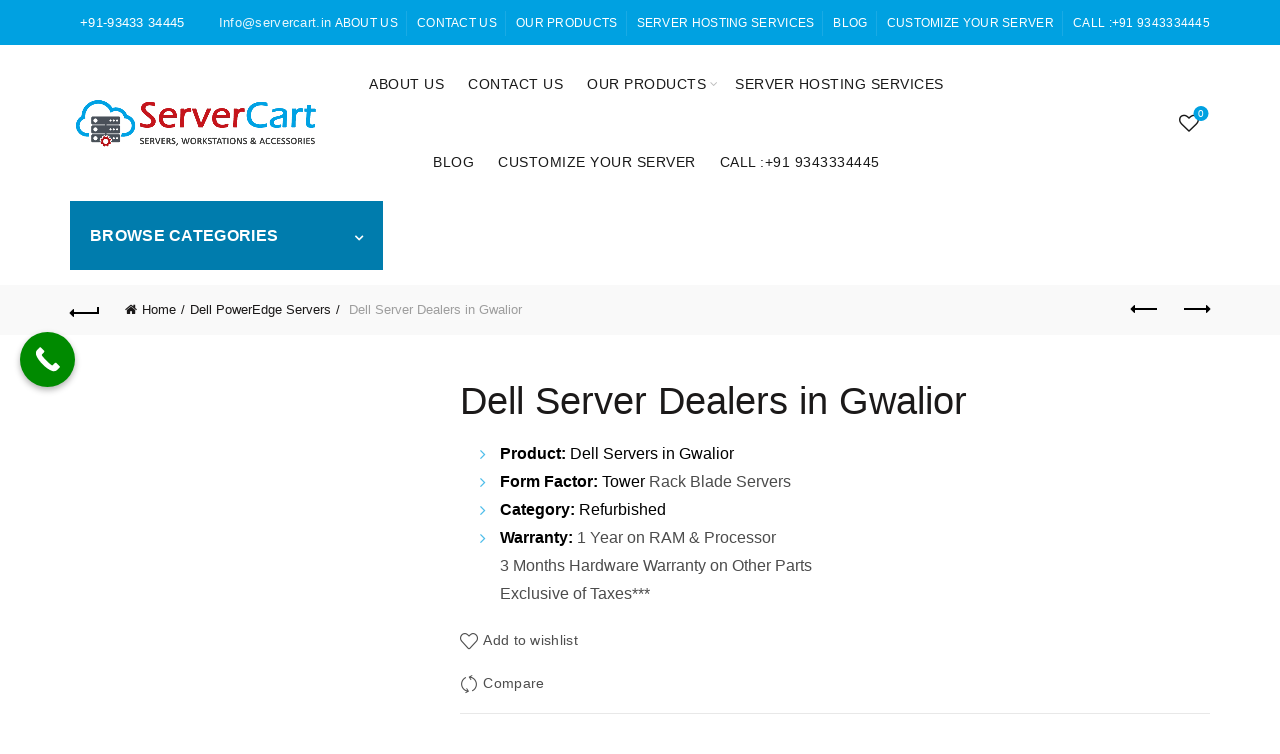

--- FILE ---
content_type: text/html; charset=UTF-8
request_url: https://servercart.in/product/dell-server-dealers-in-gwalior/
body_size: 177879
content:
<!DOCTYPE html><html lang="en-US"><head><script data-no-optimize="1">var litespeed_docref=sessionStorage.getItem("litespeed_docref");litespeed_docref&&(Object.defineProperty(document,"referrer",{get:function(){return litespeed_docref}}),sessionStorage.removeItem("litespeed_docref"));</script> <meta charset="UTF-8"><meta name="viewport" content="width=device-width, initial-scale=1.0, maximum-scale=1.0, user-scalable=no"><link rel="profile" href="http://gmpg.org/xfn/11"><link rel="pingback" href="https://servercart.in/xmlrpc.php"><meta name='robots' content='index, follow, max-image-preview:large, max-snippet:-1, max-video-preview:-1' /><style>img:is([sizes="auto" i], [sizes^="auto," i]) { contain-intrinsic-size: 3000px 1500px }</style><meta name="google-site-verification" content="hAXhRSvHKLXplb6nsrV4oYvpLOksIR6uTJCT4Okgce4" /><title>Buy Dell Server Dealers in Gwalior Online in India</title><meta name="description" content="Buy Dell Tower Rack Blade Server Dealers at the Best Price in Gwalior, all types of high-Performance Servers are available with a Warranty." /><link rel="canonical" href="https://servercart.in/product/dell-server-dealers-in-gwalior/" /><meta property="og:locale" content="en_US" /><meta property="og:type" content="product" /><meta property="og:title" content="Buy Dell Server Dealers in Gwalior Online in India" /><meta property="og:description" content="Buy Dell Tower Rack Blade Server Dealers at the Best Price in Gwalior, all types of high-Performance Servers are available with a Warranty." /><meta property="og:url" content="https://servercart.in/product/dell-server-dealers-in-gwalior/" /><meta property="og:site_name" content="ServerCart" /><meta property="article:modified_time" content="2023-12-06T07:12:16+00:00" /><meta property="og:image" content="https://i0.wp.com/servercart.in/wp-content/uploads/2022/06/Dell-Poweredge-Servers-1.jpg?fit=900%2C900&ssl=1" /><meta property="og:image:width" content="900" /><meta property="og:image:height" content="900" /><meta property="og:image:type" content="image/jpeg" /><meta name="twitter:card" content="summary_large_image" /><meta name="twitter:label1" content="Price" /><meta name="twitter:data1" content="" /><meta name="twitter:label2" content="Availability" /><meta name="twitter:data2" content="In stock" /> <script data-jetpack-boost="ignore" data-jetpack-boost="ignore" type="application/ld+json" class="yoast-schema-graph">{"@context":"https://schema.org","@graph":[{"@type":["WebPage","ItemPage"],"@id":"https://servercart.in/product/dell-server-dealers-in-gwalior/","url":"https://servercart.in/product/dell-server-dealers-in-gwalior/","name":"Buy Dell Server Dealers in Gwalior Online in India","isPartOf":{"@id":"https://servercart.in/#website"},"primaryImageOfPage":{"@id":"https://servercart.in/product/dell-server-dealers-in-gwalior/#primaryimage"},"image":{"@id":"https://servercart.in/product/dell-server-dealers-in-gwalior/#primaryimage"},"thumbnailUrl":"https://i0.wp.com/servercart.in/wp-content/uploads/2022/06/Dell-Poweredge-Servers-1.jpg?fit=900%2C900&ssl=1","description":"Buy Dell Tower Rack Blade Server Dealers at the Best Price in Gwalior, all types of high-Performance Servers are available with a Warranty.","breadcrumb":{"@id":"https://servercart.in/product/dell-server-dealers-in-gwalior/#breadcrumb"},"inLanguage":"en-US","potentialAction":{"@type":"BuyAction","target":"https://servercart.in/product/dell-server-dealers-in-gwalior/"}},{"@type":"ImageObject","inLanguage":"en-US","@id":"https://servercart.in/product/dell-server-dealers-in-gwalior/#primaryimage","url":"https://i0.wp.com/servercart.in/wp-content/uploads/2022/06/Dell-Poweredge-Servers-1.jpg?fit=900%2C900&ssl=1","contentUrl":"https://i0.wp.com/servercart.in/wp-content/uploads/2022/06/Dell-Poweredge-Servers-1.jpg?fit=900%2C900&ssl=1","width":900,"height":900,"caption":"Dell Poweredge Servers"},{"@type":"BreadcrumbList","@id":"https://servercart.in/product/dell-server-dealers-in-gwalior/#breadcrumb","itemListElement":[{"@type":"ListItem","position":1,"name":"Shop","item":"https://servercart.in/shop/"},{"@type":"ListItem","position":2,"name":"Dell Server Dealers in Gwalior"}]},{"@type":"WebSite","@id":"https://servercart.in/#website","url":"https://servercart.in/","name":"ServerCart","description":"Buy Dell HP IBM Lenovo Cisco SuperMicro Servers Graphical Workstations Best Price In India","publisher":{"@id":"https://servercart.in/#organization"},"alternateName":"ServerLynk","potentialAction":[{"@type":"SearchAction","target":{"@type":"EntryPoint","urlTemplate":"https://servercart.in/?s={search_term_string}"},"query-input":"required name=search_term_string"}],"inLanguage":"en-US"},{"@type":"Organization","@id":"https://servercart.in/#organization","name":"ServerCart","alternateName":"ServerLynk","url":"https://servercart.in/","logo":{"@type":"ImageObject","inLanguage":"en-US","@id":"https://servercart.in/#/schema/logo/image/","url":"https://i0.wp.com/servercart.in/wp-content/uploads/2025/11/logo.png?fit=853%2C201&ssl=1","contentUrl":"https://i0.wp.com/servercart.in/wp-content/uploads/2025/11/logo.png?fit=853%2C201&ssl=1","width":853,"height":201,"caption":"ServerCart"},"image":{"@id":"https://servercart.in/#/schema/logo/image/"},"sameAs":["https://www.facebook.com/servercart.in"]}]}</script> <meta property="product:brand" content="simple" /><meta property="product:price:currency" content="INR" /><meta property="og:availability" content="instock" /><meta property="product:availability" content="instock" /><meta property="product:condition" content="new" /><link rel='dns-prefetch' href='//www.googletagmanager.com' /><link rel='dns-prefetch' href='//stats.wp.com' /><link rel='dns-prefetch' href='//fonts.googleapis.com' /><link rel='dns-prefetch' href='//widgets.wp.com' /><link rel='preconnect' href='//i0.wp.com' /><link rel='preconnect' href='//c0.wp.com' /><link rel="alternate" type="application/rss+xml" title="ServerCart &raquo; Feed" href="https://servercart.in/feed/" /><link rel="alternate" type="application/rss+xml" title="ServerCart &raquo; Comments Feed" href="https://servercart.in/comments/feed/" /><link rel="alternate" type="application/rss+xml" title="ServerCart &raquo; Dell Server Dealers in Gwalior Comments Feed" href="https://servercart.in/product/dell-server-dealers-in-gwalior/feed/" /><link rel='stylesheet' id='all-css-74cf4d5b7ca472b3349cc120ff0ea984' href='https://servercart.in/_jb_static/??9ca7bfcae3' type='text/css' media='all' /><style id='classic-theme-styles-inline-css'>/*! This file is auto-generated */
.wp-block-button__link{color:#fff;background-color:#32373c;border-radius:9999px;box-shadow:none;text-decoration:none;padding:calc(.667em + 2px) calc(1.333em + 2px);font-size:1.125em}.wp-block-file__button{background:#32373c;color:#fff;text-decoration:none}</style><style id='jetpack-sharing-buttons-style-inline-css'>.jetpack-sharing-buttons__services-list{display:flex;flex-direction:row;flex-wrap:wrap;gap:0;list-style-type:none;margin:5px;padding:0}.jetpack-sharing-buttons__services-list.has-small-icon-size{font-size:12px}.jetpack-sharing-buttons__services-list.has-normal-icon-size{font-size:16px}.jetpack-sharing-buttons__services-list.has-large-icon-size{font-size:24px}.jetpack-sharing-buttons__services-list.has-huge-icon-size{font-size:36px}@media print{.jetpack-sharing-buttons__services-list{display:none!important}}.editor-styles-wrapper .wp-block-jetpack-sharing-buttons{gap:0;padding-inline-start:0}ul.jetpack-sharing-buttons__services-list.has-background{padding:1.25em 2.375em}</style><style id='global-styles-inline-css'>:root{--wp--preset--aspect-ratio--square: 1;--wp--preset--aspect-ratio--4-3: 4/3;--wp--preset--aspect-ratio--3-4: 3/4;--wp--preset--aspect-ratio--3-2: 3/2;--wp--preset--aspect-ratio--2-3: 2/3;--wp--preset--aspect-ratio--16-9: 16/9;--wp--preset--aspect-ratio--9-16: 9/16;--wp--preset--color--black: #000000;--wp--preset--color--cyan-bluish-gray: #abb8c3;--wp--preset--color--white: #ffffff;--wp--preset--color--pale-pink: #f78da7;--wp--preset--color--vivid-red: #cf2e2e;--wp--preset--color--luminous-vivid-orange: #ff6900;--wp--preset--color--luminous-vivid-amber: #fcb900;--wp--preset--color--light-green-cyan: #7bdcb5;--wp--preset--color--vivid-green-cyan: #00d084;--wp--preset--color--pale-cyan-blue: #8ed1fc;--wp--preset--color--vivid-cyan-blue: #0693e3;--wp--preset--color--vivid-purple: #9b51e0;--wp--preset--gradient--vivid-cyan-blue-to-vivid-purple: linear-gradient(135deg,rgba(6,147,227,1) 0%,rgb(155,81,224) 100%);--wp--preset--gradient--light-green-cyan-to-vivid-green-cyan: linear-gradient(135deg,rgb(122,220,180) 0%,rgb(0,208,130) 100%);--wp--preset--gradient--luminous-vivid-amber-to-luminous-vivid-orange: linear-gradient(135deg,rgba(252,185,0,1) 0%,rgba(255,105,0,1) 100%);--wp--preset--gradient--luminous-vivid-orange-to-vivid-red: linear-gradient(135deg,rgba(255,105,0,1) 0%,rgb(207,46,46) 100%);--wp--preset--gradient--very-light-gray-to-cyan-bluish-gray: linear-gradient(135deg,rgb(238,238,238) 0%,rgb(169,184,195) 100%);--wp--preset--gradient--cool-to-warm-spectrum: linear-gradient(135deg,rgb(74,234,220) 0%,rgb(151,120,209) 20%,rgb(207,42,186) 40%,rgb(238,44,130) 60%,rgb(251,105,98) 80%,rgb(254,248,76) 100%);--wp--preset--gradient--blush-light-purple: linear-gradient(135deg,rgb(255,206,236) 0%,rgb(152,150,240) 100%);--wp--preset--gradient--blush-bordeaux: linear-gradient(135deg,rgb(254,205,165) 0%,rgb(254,45,45) 50%,rgb(107,0,62) 100%);--wp--preset--gradient--luminous-dusk: linear-gradient(135deg,rgb(255,203,112) 0%,rgb(199,81,192) 50%,rgb(65,88,208) 100%);--wp--preset--gradient--pale-ocean: linear-gradient(135deg,rgb(255,245,203) 0%,rgb(182,227,212) 50%,rgb(51,167,181) 100%);--wp--preset--gradient--electric-grass: linear-gradient(135deg,rgb(202,248,128) 0%,rgb(113,206,126) 100%);--wp--preset--gradient--midnight: linear-gradient(135deg,rgb(2,3,129) 0%,rgb(40,116,252) 100%);--wp--preset--font-size--small: 13px;--wp--preset--font-size--medium: 20px;--wp--preset--font-size--large: 36px;--wp--preset--font-size--x-large: 42px;--wp--preset--spacing--20: 0.44rem;--wp--preset--spacing--30: 0.67rem;--wp--preset--spacing--40: 1rem;--wp--preset--spacing--50: 1.5rem;--wp--preset--spacing--60: 2.25rem;--wp--preset--spacing--70: 3.38rem;--wp--preset--spacing--80: 5.06rem;--wp--preset--shadow--natural: 6px 6px 9px rgba(0, 0, 0, 0.2);--wp--preset--shadow--deep: 12px 12px 50px rgba(0, 0, 0, 0.4);--wp--preset--shadow--sharp: 6px 6px 0px rgba(0, 0, 0, 0.2);--wp--preset--shadow--outlined: 6px 6px 0px -3px rgba(255, 255, 255, 1), 6px 6px rgba(0, 0, 0, 1);--wp--preset--shadow--crisp: 6px 6px 0px rgba(0, 0, 0, 1);}:where(.is-layout-flex){gap: 0.5em;}:where(.is-layout-grid){gap: 0.5em;}body .is-layout-flex{display: flex;}.is-layout-flex{flex-wrap: wrap;align-items: center;}.is-layout-flex > :is(*, div){margin: 0;}body .is-layout-grid{display: grid;}.is-layout-grid > :is(*, div){margin: 0;}:where(.wp-block-columns.is-layout-flex){gap: 2em;}:where(.wp-block-columns.is-layout-grid){gap: 2em;}:where(.wp-block-post-template.is-layout-flex){gap: 1.25em;}:where(.wp-block-post-template.is-layout-grid){gap: 1.25em;}.has-black-color{color: var(--wp--preset--color--black) !important;}.has-cyan-bluish-gray-color{color: var(--wp--preset--color--cyan-bluish-gray) !important;}.has-white-color{color: var(--wp--preset--color--white) !important;}.has-pale-pink-color{color: var(--wp--preset--color--pale-pink) !important;}.has-vivid-red-color{color: var(--wp--preset--color--vivid-red) !important;}.has-luminous-vivid-orange-color{color: var(--wp--preset--color--luminous-vivid-orange) !important;}.has-luminous-vivid-amber-color{color: var(--wp--preset--color--luminous-vivid-amber) !important;}.has-light-green-cyan-color{color: var(--wp--preset--color--light-green-cyan) !important;}.has-vivid-green-cyan-color{color: var(--wp--preset--color--vivid-green-cyan) !important;}.has-pale-cyan-blue-color{color: var(--wp--preset--color--pale-cyan-blue) !important;}.has-vivid-cyan-blue-color{color: var(--wp--preset--color--vivid-cyan-blue) !important;}.has-vivid-purple-color{color: var(--wp--preset--color--vivid-purple) !important;}.has-black-background-color{background-color: var(--wp--preset--color--black) !important;}.has-cyan-bluish-gray-background-color{background-color: var(--wp--preset--color--cyan-bluish-gray) !important;}.has-white-background-color{background-color: var(--wp--preset--color--white) !important;}.has-pale-pink-background-color{background-color: var(--wp--preset--color--pale-pink) !important;}.has-vivid-red-background-color{background-color: var(--wp--preset--color--vivid-red) !important;}.has-luminous-vivid-orange-background-color{background-color: var(--wp--preset--color--luminous-vivid-orange) !important;}.has-luminous-vivid-amber-background-color{background-color: var(--wp--preset--color--luminous-vivid-amber) !important;}.has-light-green-cyan-background-color{background-color: var(--wp--preset--color--light-green-cyan) !important;}.has-vivid-green-cyan-background-color{background-color: var(--wp--preset--color--vivid-green-cyan) !important;}.has-pale-cyan-blue-background-color{background-color: var(--wp--preset--color--pale-cyan-blue) !important;}.has-vivid-cyan-blue-background-color{background-color: var(--wp--preset--color--vivid-cyan-blue) !important;}.has-vivid-purple-background-color{background-color: var(--wp--preset--color--vivid-purple) !important;}.has-black-border-color{border-color: var(--wp--preset--color--black) !important;}.has-cyan-bluish-gray-border-color{border-color: var(--wp--preset--color--cyan-bluish-gray) !important;}.has-white-border-color{border-color: var(--wp--preset--color--white) !important;}.has-pale-pink-border-color{border-color: var(--wp--preset--color--pale-pink) !important;}.has-vivid-red-border-color{border-color: var(--wp--preset--color--vivid-red) !important;}.has-luminous-vivid-orange-border-color{border-color: var(--wp--preset--color--luminous-vivid-orange) !important;}.has-luminous-vivid-amber-border-color{border-color: var(--wp--preset--color--luminous-vivid-amber) !important;}.has-light-green-cyan-border-color{border-color: var(--wp--preset--color--light-green-cyan) !important;}.has-vivid-green-cyan-border-color{border-color: var(--wp--preset--color--vivid-green-cyan) !important;}.has-pale-cyan-blue-border-color{border-color: var(--wp--preset--color--pale-cyan-blue) !important;}.has-vivid-cyan-blue-border-color{border-color: var(--wp--preset--color--vivid-cyan-blue) !important;}.has-vivid-purple-border-color{border-color: var(--wp--preset--color--vivid-purple) !important;}.has-vivid-cyan-blue-to-vivid-purple-gradient-background{background: var(--wp--preset--gradient--vivid-cyan-blue-to-vivid-purple) !important;}.has-light-green-cyan-to-vivid-green-cyan-gradient-background{background: var(--wp--preset--gradient--light-green-cyan-to-vivid-green-cyan) !important;}.has-luminous-vivid-amber-to-luminous-vivid-orange-gradient-background{background: var(--wp--preset--gradient--luminous-vivid-amber-to-luminous-vivid-orange) !important;}.has-luminous-vivid-orange-to-vivid-red-gradient-background{background: var(--wp--preset--gradient--luminous-vivid-orange-to-vivid-red) !important;}.has-very-light-gray-to-cyan-bluish-gray-gradient-background{background: var(--wp--preset--gradient--very-light-gray-to-cyan-bluish-gray) !important;}.has-cool-to-warm-spectrum-gradient-background{background: var(--wp--preset--gradient--cool-to-warm-spectrum) !important;}.has-blush-light-purple-gradient-background{background: var(--wp--preset--gradient--blush-light-purple) !important;}.has-blush-bordeaux-gradient-background{background: var(--wp--preset--gradient--blush-bordeaux) !important;}.has-luminous-dusk-gradient-background{background: var(--wp--preset--gradient--luminous-dusk) !important;}.has-pale-ocean-gradient-background{background: var(--wp--preset--gradient--pale-ocean) !important;}.has-electric-grass-gradient-background{background: var(--wp--preset--gradient--electric-grass) !important;}.has-midnight-gradient-background{background: var(--wp--preset--gradient--midnight) !important;}.has-small-font-size{font-size: var(--wp--preset--font-size--small) !important;}.has-medium-font-size{font-size: var(--wp--preset--font-size--medium) !important;}.has-large-font-size{font-size: var(--wp--preset--font-size--large) !important;}.has-x-large-font-size{font-size: var(--wp--preset--font-size--x-large) !important;}
:where(.wp-block-post-template.is-layout-flex){gap: 1.25em;}:where(.wp-block-post-template.is-layout-grid){gap: 1.25em;}
:where(.wp-block-columns.is-layout-flex){gap: 2em;}:where(.wp-block-columns.is-layout-grid){gap: 2em;}
:root :where(.wp-block-pullquote){font-size: 1.5em;line-height: 1.6;}</style><style id='woocommerce-inline-inline-css'>.woocommerce form .form-row .required { visibility: visible; }</style><!--[if lt IE 9]> <script data-jetpack-boost="ignore" type="text/javascript" src="https://servercart.in/wp-content/themes/basel/js/html5.min.js?ver=5.9.0" id="basel_html5shiv-js"></script> <![endif]--><link rel="https://api.w.org/" href="https://servercart.in/wp-json/" /><link rel="alternate" title="JSON" type="application/json" href="https://servercart.in/wp-json/wp/v2/product/34346" /><link rel="EditURI" type="application/rsd+xml" title="RSD" href="https://servercart.in/xmlrpc.php?rsd" /><meta name="generator" content="WordPress 6.8.3" /><meta name="generator" content="WooCommerce 10.4.2" /><link rel="alternate" title="oEmbed (JSON)" type="application/json+oembed" href="https://servercart.in/wp-json/oembed/1.0/embed?url=https%3A%2F%2Fservercart.in%2Fproduct%2Fdell-server-dealers-in-gwalior%2F" /><link rel="alternate" title="oEmbed (XML)" type="text/xml+oembed" href="https://servercart.in/wp-json/oembed/1.0/embed?url=https%3A%2F%2Fservercart.in%2Fproduct%2Fdell-server-dealers-in-gwalior%2F&#038;format=xml" /><meta name="generator" content="Site Kit by Google 1.170.0" /><meta name="ti-site-data" content="eyJyIjoiMTowITc6MCEzMDo3IiwibyI6Imh0dHBzOlwvXC9zZXJ2ZXJjYXJ0LmluXC93cC1hZG1pblwvYWRtaW4tYWpheC5waHA/YWN0aW9uPXRpX29ubGluZV91c2Vyc19nb29nbGUmYW1wO3A9JTJGcHJvZHVjdCUyRmRlbGwtc2VydmVyLWRlYWxlcnMtaW4tZ3dhbGlvciUyRiZhbXA7X3dwbm9uY2U9MmRjMDIwMTY0YiJ9" /><style>img#wpstats{display:none}</style><meta name="google-site-verification" content="0W8UF8j5tE9Drjtv7S5kWbi3f5yTqO39tKhAFjOhJHg" /><meta name="theme-color" content=""><style>/* Shop popup */
			
			.basel-promo-popup {
			   max-width: 900px;
			}
	
            .site-logo {
                width: 25%;
            }    

            .site-logo img {
                max-width: 250px;
                max-height: 78px;
            }    

                            .right-column {
                    width: 250px;
                }  
            
                            .basel-woocommerce-layered-nav .basel-scroll-content {
                    max-height: 280px;
                }
            
			/* header Banner */
			body .header-banner {
				height: 40px;
			}
	
			body.header-banner-display .website-wrapper {
				margin-top:40px;
			}	

            /* Topbar height configs */

			.topbar-menu ul > li {
				line-height: 45px;
			}
			
			.topbar-wrapp,
			.topbar-content:before {
				height: 45px;
			}
			
			.sticky-header-prepared.basel-top-bar-on .header-shop, 
			.sticky-header-prepared.basel-top-bar-on .header-split,
			.enable-sticky-header.basel-header-overlap.basel-top-bar-on .main-header {
				top: 45px;
			}

            /* Header height configs */

            /* Limit logo image height for according to header height */
            .site-logo img {
                max-height: 78px;
            } 

            /* And for sticky header logo also */
            .act-scroll .site-logo img,
            .header-clone .site-logo img {
                max-height: 74px;
            }   

            /* Set sticky headers height for cloned headers based on menu links line height */
            .header-clone .main-nav .menu > li > a {
                height: 74px;
                line-height: 74px;
            } 

            /* Height for switch logos */

            .sticky-header-real:not(.global-header-menu-top) .switch-logo-enable .basel-logo {
                height: 78px;
            }

            .sticky-header-real:not(.global-header-menu-top) .act-scroll .switch-logo-enable .basel-logo {
                height: 74px;
            }

            .sticky-header-real:not(.global-header-menu-top) .act-scroll .switch-logo-enable {
                transform: translateY(-74px);
            }

                            /* Header height for these layouts based on it's menu links line height */
                .main-nav .menu > li > a {
                    height: 78px;
                    line-height: 78px;
                }  
                /* The same for sticky header */
                .act-scroll .main-nav .menu > li > a {
                    height: 74px;
                    line-height: 74px;
                }  
            
            
            
            
            /* Page headings settings for heading overlap. Calculate on the header height base */

            .basel-header-overlap .title-size-default,
            .basel-header-overlap .title-size-small,
            .basel-header-overlap .title-shop.without-title.title-size-default,
            .basel-header-overlap .title-shop.without-title.title-size-small {
                padding-top: 118px;
            }


            .basel-header-overlap .title-shop.without-title.title-size-large,
            .basel-header-overlap .title-size-large {
                padding-top: 198px;
            }

            @media (max-width: 991px) {

				/* header Banner */
				body .header-banner {
					height: 40px;
				}
	
				body.header-banner-display .website-wrapper {
					margin-top:40px;
				}

	            /* Topbar height configs */
				.topbar-menu ul > li {
					line-height: 40px;
				}
				
				.topbar-wrapp,
				.topbar-content:before {
					height: 40px;
				}
				
				.sticky-header-prepared.basel-top-bar-on .header-shop, 
				.sticky-header-prepared.basel-top-bar-on .header-split,
				.enable-sticky-header.basel-header-overlap.basel-top-bar-on .main-header {
					top: 40px;
				}

                /* Set header height for mobile devices */
                .main-header .wrapp-header {
                    min-height: 60px;
                } 

                /* Limit logo image height for mobile according to mobile header height */
                .site-logo img {
                    max-height: 60px;
                }   

                /* Limit logo on sticky header. Both header real and header cloned */
                .act-scroll .site-logo img,
                .header-clone .site-logo img {
                    max-height: 60px;
                }

                /* Height for switch logos */

                .main-header .switch-logo-enable .basel-logo {
                    height: 60px;
                }

                .sticky-header-real:not(.global-header-menu-top) .act-scroll .switch-logo-enable .basel-logo {
                    height: 60px;
                }

                .sticky-header-real:not(.global-header-menu-top) .act-scroll .switch-logo-enable {
                    transform: translateY(-60px);
                }

                /* Page headings settings for heading overlap. Calculate on the MOBILE header height base */
                .basel-header-overlap .title-size-default,
                .basel-header-overlap .title-size-small,
                .basel-header-overlap .title-shop.without-title.title-size-default,
                .basel-header-overlap .title-shop.without-title.title-size-small {
                    padding-top: 80px;
                }

                .basel-header-overlap .title-shop.without-title.title-size-large,
                .basel-header-overlap .title-size-large {
                    padding-top: 120px;
                }
 
            }

                                                .wpb_revslider_element [data-type=text],
                    .wpb_revslider_element [data-type=button] {
                        font-family: System font stack !important;
                    }
                
                                    .wpb_revslider_element h1[data-type=text],
                    .wpb_revslider_element h2[data-type=text],
                    .wpb_revslider_element h3[data-type=text],
                    .wpb_revslider_element h4[data-type=text],
                    .wpb_revslider_element h5[data-type=text],
                    .wpb_revslider_element h6[data-type=text] {
                        font-family: System font stack !important;
                    }</style><noscript><style>.woocommerce-product-gallery{ opacity: 1 !important; }</style></noscript><meta name="google-adsense-platform-account" content="ca-host-pub-2644536267352236"><meta name="google-adsense-platform-domain" content="sitekit.withgoogle.com">
<style>.basel-search-full-screen .basel-search-wrapper .aws-container {
                    margin: 20px 0 0;
                }
                .basel-search-full-screen .basel-search-inner .basel-close-search {
                    height: 60px;
                    top: 90px;
                    z-index: 9999;
                }
                .secondary-header #searchform {
                    display: none;
                }
                .secondary-header .aws-container,
                .secondary-header .aws-container .aws-search-form,
                .secondary-header .aws-container {
                    background: transparent;
                }</style><meta name="generator" content="Powered by WPBakery Page Builder - drag and drop page builder for WordPress."/><meta name="generator" content="Powered by Slider Revolution 6.7.34 - responsive, Mobile-Friendly Slider Plugin for WordPress with comfortable drag and drop interface." /><link rel="icon" href="https://i0.wp.com/servercart.in/wp-content/uploads/2024/10/cropped-servercart.png?fit=32%2C32&#038;ssl=1" sizes="32x32" /><link rel="icon" href="https://i0.wp.com/servercart.in/wp-content/uploads/2024/10/cropped-servercart.png?fit=192%2C192&#038;ssl=1" sizes="192x192" /><link rel="apple-touch-icon" href="https://i0.wp.com/servercart.in/wp-content/uploads/2024/10/cropped-servercart.png?fit=180%2C180&#038;ssl=1" /><meta name="msapplication-TileImage" content="https://i0.wp.com/servercart.in/wp-content/uploads/2024/10/cropped-servercart.png?fit=270%2C270&#038;ssl=1" /> <script data-jetpack-boost="ignore" type="litespeed/javascript">function setREVStartSize(e){window.RSIW=window.RSIW===undefined?window.innerWidth:window.RSIW;window.RSIH=window.RSIH===undefined?window.innerHeight:window.RSIH;try{var pw=document.getElementById(e.c).parentNode.offsetWidth,newh;pw=pw===0||isNaN(pw)||(e.l=="fullwidth"||e.layout=="fullwidth")?window.RSIW:pw;e.tabw=e.tabw===undefined?0:parseInt(e.tabw);e.thumbw=e.thumbw===undefined?0:parseInt(e.thumbw);e.tabh=e.tabh===undefined?0:parseInt(e.tabh);e.thumbh=e.thumbh===undefined?0:parseInt(e.thumbh);e.tabhide=e.tabhide===undefined?0:parseInt(e.tabhide);e.thumbhide=e.thumbhide===undefined?0:parseInt(e.thumbhide);e.mh=e.mh===undefined||e.mh==""||e.mh==="auto"?0:parseInt(e.mh,0);if(e.layout==="fullscreen"||e.l==="fullscreen")
newh=Math.max(e.mh,window.RSIH);else{e.gw=Array.isArray(e.gw)?e.gw:[e.gw];for(var i in e.rl)if(e.gw[i]===undefined||e.gw[i]===0)e.gw[i]=e.gw[i-1];e.gh=e.el===undefined||e.el===""||(Array.isArray(e.el)&&e.el.length==0)?e.gh:e.el;e.gh=Array.isArray(e.gh)?e.gh:[e.gh];for(var i in e.rl)if(e.gh[i]===undefined||e.gh[i]===0)e.gh[i]=e.gh[i-1];var nl=new Array(e.rl.length),ix=0,sl;e.tabw=e.tabhide>=pw?0:e.tabw;e.thumbw=e.thumbhide>=pw?0:e.thumbw;e.tabh=e.tabhide>=pw?0:e.tabh;e.thumbh=e.thumbhide>=pw?0:e.thumbh;for(var i in e.rl)nl[i]=e.rl[i]<window.RSIW?0:e.rl[i];sl=nl[0];for(var i in nl)if(sl>nl[i]&&nl[i]>0){sl=nl[i];ix=i}
var m=pw>(e.gw[ix]+e.tabw+e.thumbw)?1:(pw-(e.tabw+e.thumbw))/(e.gw[ix]);newh=(e.gh[ix]*m)+(e.tabh+e.thumbh)}
var el=document.getElementById(e.c);if(el!==null&&el)el.style.height=newh+"px";el=document.getElementById(e.c+"_wrapper");if(el!==null&&el){el.style.height=newh+"px";el.style.display="block"}}catch(e){console.log("Failure at Presize of Slider:"+e)}}</script> <noscript><style>.wpb_animate_when_almost_visible { opacity: 1; }</style></noscript></head><body class="wp-singular product-template-default single single-product postid-34346 wp-theme-basel theme-basel woocommerce woocommerce-page woocommerce-no-js wrapper-full-width global-cart-design-disable global-search-full-screen global-header-categories mobile-nav-from-right basel-product-design-default basel-light catalog-mode-on categories-accordion-off global-wishlist-enable basel-top-bar-on basel-ajax-shop-on basel-ajax-search-on enable-sticky-header sticky-header-clone offcanvas-sidebar-mobile offcanvas-sidebar-tablet sticky-toolbar-on inherit-theme-font wpb-js-composer js-comp-ver-6.13.0 vc_responsive">
<noscript>
<iframe data-lazyloaded="1" src="about:blank" data-litespeed-src="https://www.googletagmanager.com/ns.html?id=GTM-TSQGFPZS" height="0" width="0" style="display:none;visibility:hidden"></iframe>
</noscript><div class="mobile-nav"><div class="basel-close-sidebar-btn"><span>Close</span></div><form role="search" method="get" id="searchform" class="searchform  basel-ajax-search" action="https://servercart.in/"  data-thumbnail="1" data-price="1" data-count="5" data-post_type="product" data-symbols_count="3" data-sku="0"><div>
<label class="screen-reader-text">Search for:</label>
<input type="text" class="search-field" placeholder="Search for products" value="" name="s" id="s" />
<input type="hidden" name="post_type" id="post_type" value="product">
<button type="submit" id="searchsubmit" class="" value="Search">Search</button></div></form><div class="search-results-wrapper"><div class="basel-scroll"><div class="basel-search-results basel-scroll-content"></div></div></div><div class="menu-categories-container"><ul id="menu-categories" class="site-mobile-menu"><li id="menu-item-34126" class="menu-item menu-item-type-taxonomy menu-item-object-product_cat menu-item-has-children menu-item-34126 menu-item-design-default item-event-hover"><a href="https://servercart.in/product-category/servers/">Servers</a><div class="sub-menu-dropdown color-scheme-dark"><div class="container"><ul class="sub-menu color-scheme-dark"><li id="menu-item-36382" class="menu-item menu-item-type-taxonomy menu-item-object-product_cat menu-item-has-children menu-item-36382 menu-item-design-default item-event-hover menu-item-has-children"><a href="https://servercart.in/product-category/servers/dell-servers-servers/">Dell Servers</a><ul class="sub-sub-menu color-scheme-dark"><li id="menu-item-36776" class="menu-item menu-item-type-taxonomy menu-item-object-product_cat menu-item-36776 menu-item-design-default item-event-hover"><a href="https://servercart.in/product-category/servers/dell-servers-servers/dell-tower-server/">Dell Tower Servers</a></li><li id="menu-item-36775" class="menu-item menu-item-type-taxonomy menu-item-object-product_cat menu-item-36775 menu-item-design-default item-event-hover"><a href="https://servercart.in/product-category/servers/dell-servers-servers/dell-rack-servers/">Dell Rack Servers</a></li><li id="menu-item-36786" class="menu-item menu-item-type-taxonomy menu-item-object-product_cat menu-item-36786 menu-item-design-default item-event-hover"><a href="https://servercart.in/product-category/servers/dell-servers-servers/dell-blade-servers/">Dell Blade Servers</a></li></ul></li><li id="menu-item-36381" class="menu-item menu-item-type-taxonomy menu-item-object-product_cat menu-item-has-children menu-item-36381 menu-item-design-default item-event-hover menu-item-has-children"><a href="https://servercart.in/product-category/servers/hp-servers-servers/">HP Servers</a><ul class="sub-sub-menu color-scheme-dark"><li id="menu-item-36779" class="menu-item menu-item-type-taxonomy menu-item-object-product_cat menu-item-36779 menu-item-design-default item-event-hover"><a href="https://servercart.in/product-category/servers/hp-servers-servers/hp-tower-servers/">HP Tower Servers</a></li><li id="menu-item-36778" class="menu-item menu-item-type-taxonomy menu-item-object-product_cat menu-item-36778 menu-item-design-default item-event-hover"><a href="https://servercart.in/product-category/servers/hp-servers-servers/hp-rack-servers/">HP Rack Servers</a></li><li id="menu-item-36777" class="menu-item menu-item-type-taxonomy menu-item-object-product_cat menu-item-36777 menu-item-design-default item-event-hover"><a href="https://servercart.in/product-category/servers/hp-servers-servers/hp-blade-servers/">HP Blade Servers</a></li></ul></li><li id="menu-item-36380" class="menu-item menu-item-type-taxonomy menu-item-object-product_cat menu-item-has-children menu-item-36380 menu-item-design-default item-event-hover menu-item-has-children"><a href="https://servercart.in/product-category/servers/ibm-system-x-servers/">IBM System X Servers</a><ul class="sub-sub-menu color-scheme-dark"><li id="menu-item-36782" class="menu-item menu-item-type-taxonomy menu-item-object-product_cat menu-item-36782 menu-item-design-default item-event-hover"><a href="https://servercart.in/product-category/servers/ibm-system-x-servers/ibm-tower-servers/">IBM Tower Servers</a></li><li id="menu-item-36781" class="menu-item menu-item-type-taxonomy menu-item-object-product_cat menu-item-36781 menu-item-design-default item-event-hover"><a href="https://servercart.in/product-category/servers/ibm-system-x-servers/ibm-rack-servers/">IBM Rack Servers</a></li><li id="menu-item-36780" class="menu-item menu-item-type-taxonomy menu-item-object-product_cat menu-item-36780 menu-item-design-default item-event-hover"><a href="https://servercart.in/product-category/servers/ibm-system-x-servers/ibm-blade-servers/">IBM Blade Servers</a></li></ul></li><li id="menu-item-36379" class="menu-item menu-item-type-taxonomy menu-item-object-product_cat menu-item-has-children menu-item-36379 menu-item-design-default item-event-hover"><a href="https://servercart.in/product-category/servers/lenovo-servers/">Lenovo Servers</a><ul class="sub-sub-menu color-scheme-dark"><li id="menu-item-36785" class="menu-item menu-item-type-taxonomy menu-item-object-product_cat menu-item-36785 menu-item-design-default item-event-hover"><a href="https://servercart.in/product-category/servers/lenovo-servers/lenovo-tower-servers/">Lenovo Tower Servers</a></li><li id="menu-item-36784" class="menu-item menu-item-type-taxonomy menu-item-object-product_cat menu-item-36784 menu-item-design-default item-event-hover"><a href="https://servercart.in/product-category/servers/lenovo-servers/lenovo-rack-servers/">Lenovo Rack Servers</a></li><li id="menu-item-36783" class="menu-item menu-item-type-taxonomy menu-item-object-product_cat menu-item-36783 menu-item-design-default item-event-hover"><a href="https://servercart.in/product-category/servers/lenovo-servers/lenovo-blade-servers/">Lenovo Blade Servers</a></li></ul></li><li id="menu-item-32901" class="menu-item menu-item-type-taxonomy menu-item-object-product_cat menu-item-32901 menu-item-design-default item-event-hover menu-item-has-children"><a href="https://servercart.in/product-category/servers/cisco-servers/">Cisco Servers</a></li><li id="menu-item-32905" class="menu-item menu-item-type-taxonomy menu-item-object-product_cat menu-item-32905 menu-item-design-default item-event-hover"><a href="https://servercart.in/product-category/servers/supermicro-servers/">Supermicro Servers</a></li></ul></div></div></li><li id="menu-item-32918" class="menu-item menu-item-type-taxonomy menu-item-object-product_cat menu-item-has-children menu-item-32918 menu-item-design-default item-event-hover menu-item-has-children"><a href="https://servercart.in/product-category/workstations/">Workstations</a><div class="sub-menu-dropdown color-scheme-dark"><div class="container"><ul class="sub-menu color-scheme-dark"><li id="menu-item-32920" class="menu-item menu-item-type-taxonomy menu-item-object-product_cat menu-item-has-children menu-item-32920 menu-item-design-default item-event-hover"><a href="https://servercart.in/product-category/workstations/refurbished-workstations/">Refurbished Workstations</a><ul class="sub-sub-menu color-scheme-dark"><li id="menu-item-37971" class="menu-item menu-item-type-taxonomy menu-item-object-product_cat menu-item-37971 menu-item-design-default item-event-hover"><a href="https://servercart.in/product-category/workstations/refurbished-workstations/hp-workstations/">HP workstation</a></li><li id="menu-item-37970" class="menu-item menu-item-type-taxonomy menu-item-object-product_cat menu-item-37970 menu-item-design-default item-event-hover"><a href="https://servercart.in/product-category/workstations/refurbished-workstations/dell-workstations-refurbished-workstations/">Dell Workstations</a></li></ul></li></ul></div></div></li><li id="menu-item-32879" class="menu-item menu-item-type-taxonomy menu-item-object-product_cat menu-item-has-children menu-item-32879 menu-item-design-default item-event-hover menu-item-has-children"><a href="https://servercart.in/product-category/server-parts/">Server Parts</a><div class="sub-menu-dropdown color-scheme-dark"><div class="container"><ul class="sub-menu color-scheme-dark"><li id="menu-item-32880" class="menu-item menu-item-type-taxonomy menu-item-object-product_cat menu-item-32880 menu-item-design-default item-event-hover"><a href="https://servercart.in/product-category/server-parts/backplane-board/">Backplane Board</a></li><li id="menu-item-32881" class="menu-item menu-item-type-taxonomy menu-item-object-product_cat menu-item-32881 menu-item-design-default item-event-hover"><a href="https://servercart.in/product-category/server-parts/bezel/">Bezel</a></li><li id="menu-item-32882" class="menu-item menu-item-type-taxonomy menu-item-object-product_cat menu-item-32882 menu-item-design-default item-event-hover"><a href="https://servercart.in/product-category/server-parts/caddy/">Caddy</a></li><li id="menu-item-32883" class="menu-item menu-item-type-taxonomy menu-item-object-product_cat menu-item-32883 menu-item-design-default item-event-hover"><a href="https://servercart.in/product-category/server-parts/cooling-fan/">Cooling Fan</a></li><li id="menu-item-32884" class="menu-item menu-item-type-taxonomy menu-item-object-product_cat menu-item-32884 menu-item-design-default item-event-hover"><a href="https://servercart.in/product-category/server-parts/cooling-shroud/">Cooling Shroud</a></li><li id="menu-item-32885" class="menu-item menu-item-type-taxonomy menu-item-object-product_cat menu-item-32885 menu-item-design-default item-event-hover"><a href="https://servercart.in/product-category/server-parts/data-cartridge/">Data Cartridge</a></li><li id="menu-item-32886" class="menu-item menu-item-type-taxonomy menu-item-object-product_cat menu-item-32886 menu-item-design-default item-event-hover"><a href="https://servercart.in/product-category/server-parts/heatsink/">Buy Heatsink</a></li><li id="menu-item-32887" class="menu-item menu-item-type-taxonomy menu-item-object-product_cat menu-item-32887 menu-item-design-default item-event-hover menu-item-has-children"><a href="https://servercart.in/product-category/server-parts/motherboard/">Motherboard</a></li><li id="menu-item-32888" class="menu-item menu-item-type-taxonomy menu-item-object-product_cat menu-item-32888 menu-item-design-default item-event-hover"><a href="https://servercart.in/product-category/server-parts/network-adapters/">Network Adapters</a></li><li id="menu-item-32889" class="menu-item menu-item-type-taxonomy menu-item-object-product_cat menu-item-32889 menu-item-design-default item-event-hover menu-item-has-children"><a href="https://servercart.in/product-category/server-parts/power-supply-smps/">Power Supply SMPS</a></li><li id="menu-item-32890" class="menu-item menu-item-type-taxonomy menu-item-object-product_cat menu-item-32890 menu-item-design-default item-event-hover"><a href="https://servercart.in/product-category/server-parts/raid-battery/">Raid Battery</a></li><li id="menu-item-32891" class="menu-item menu-item-type-taxonomy menu-item-object-product_cat menu-item-32891 menu-item-design-default item-event-hover"><a href="https://servercart.in/product-category/server-parts/raid-cards/">Raid Cards</a></li><li id="menu-item-32892" class="menu-item menu-item-type-taxonomy menu-item-object-product_cat menu-item-32892 menu-item-design-default item-event-hover"><a href="https://servercart.in/product-category/server-parts/rail-kits/">Rail Kits</a></li><li id="menu-item-32893" class="menu-item menu-item-type-taxonomy menu-item-object-product_cat menu-item-32893 menu-item-design-default item-event-hover"><a href="https://servercart.in/product-category/server-parts/ram-memory/">RAM Memory</a></li><li id="menu-item-32894" class="menu-item menu-item-type-taxonomy menu-item-object-product_cat menu-item-32894 menu-item-design-default item-event-hover"><a href="https://servercart.in/product-category/server-parts/riser-card/">Riser Card</a></li><li id="menu-item-32895" class="menu-item menu-item-type-taxonomy menu-item-object-product_cat menu-item-32895 menu-item-design-default item-event-hover"><a href="https://servercart.in/product-category/server-parts/sas-hba-card/">SAS HBA Card</a></li><li id="menu-item-32896" class="menu-item menu-item-type-taxonomy menu-item-object-product_cat menu-item-32896 menu-item-design-default item-event-hover menu-item-has-children"><a href="https://servercart.in/product-category/server-parts/sas-hdd/">SAS HDD</a></li><li id="menu-item-32897" class="menu-item menu-item-type-taxonomy menu-item-object-product_cat menu-item-32897 menu-item-design-default item-event-hover"><a href="https://servercart.in/product-category/server-parts/server-accessories/">Server Accessories</a></li><li id="menu-item-32898" class="menu-item menu-item-type-taxonomy menu-item-object-product_cat menu-item-32898 menu-item-design-default item-event-hover"><a href="https://servercart.in/product-category/server-parts/ssd/">SSD</a></li><li id="menu-item-32899" class="menu-item menu-item-type-taxonomy menu-item-object-product_cat menu-item-32899 menu-item-design-default item-event-hover"><a href="https://servercart.in/product-category/server-parts/transceiver/">Transceiver</a></li><li id="menu-item-33035" class="menu-item menu-item-type-taxonomy menu-item-object-product_cat menu-item-33035 menu-item-design-default item-event-hover"><a href="https://servercart.in/product-category/server-parts/xeon-cpu/">Xeon CPU</a></li></ul></div></div></li><li id="menu-item-32917" class="menu-item menu-item-type-taxonomy menu-item-object-product_cat menu-item-has-children menu-item-32917 menu-item-design-default item-event-hover"><a href="https://servercart.in/product-category/workstation-parts/">Workstation Parts</a><div class="sub-menu-dropdown color-scheme-dark"><div class="container"><ul class="sub-menu color-scheme-dark"><li id="menu-item-32913" class="menu-item menu-item-type-taxonomy menu-item-object-product_cat menu-item-32913 menu-item-design-default item-event-hover menu-item-has-children"><a href="https://servercart.in/product-category/workstation-parts/motherboard-workstation-parts/">Workstation Motherboards</a></li><li id="menu-item-32910" class="menu-item menu-item-type-taxonomy menu-item-object-product_cat menu-item-32910 menu-item-design-default item-event-hover"><a href="https://servercart.in/product-category/workstation-parts/graphics-card/">Graphics Card</a></li><li id="menu-item-32912" class="menu-item menu-item-type-taxonomy menu-item-object-product_cat menu-item-32912 menu-item-design-default item-event-hover"><a href="https://servercart.in/product-category/workstation-parts/heatsink-workstation-parts/">Workstation Heatsinks</a></li><li id="menu-item-32914" class="menu-item menu-item-type-taxonomy menu-item-object-product_cat menu-item-32914 menu-item-design-default item-event-hover menu-item-has-children"><a href="https://servercart.in/product-category/workstation-parts/power-supply/">Power Supply</a></li><li id="menu-item-32915" class="menu-item menu-item-type-taxonomy menu-item-object-product_cat menu-item-32915 menu-item-design-default item-event-hover"><a href="https://servercart.in/product-category/workstation-parts/power-supply-cable/">Power Supply Cable</a></li><li id="menu-item-32916" class="menu-item menu-item-type-taxonomy menu-item-object-product_cat menu-item-32916 menu-item-design-default item-event-hover"><a href="https://servercart.in/product-category/workstation-parts/ram-shroud/">RAM Shroud</a></li><li id="menu-item-32908" class="menu-item menu-item-type-taxonomy menu-item-object-product_cat menu-item-32908 menu-item-design-default item-event-hover"><a href="https://servercart.in/product-category/workstation-parts/bezel-workstation-parts/">Workstation Bezel</a></li><li id="menu-item-32909" class="menu-item menu-item-type-taxonomy menu-item-object-product_cat menu-item-32909 menu-item-design-default item-event-hover"><a href="https://servercart.in/product-category/workstation-parts/cooling-fan-workstation-parts/">Workstation Cooling Fan</a></li><li id="menu-item-32911" class="menu-item menu-item-type-taxonomy menu-item-object-product_cat menu-item-32911 menu-item-design-default item-event-hover"><a href="https://servercart.in/product-category/workstation-parts/hdd-tray/">HDD Tray</a></li></ul></div></div></li><li id="menu-item-32906" class="menu-item menu-item-type-taxonomy menu-item-object-product_cat menu-item-has-children menu-item-32906 menu-item-design-default item-event-hover"><a href="https://servercart.in/product-category/networking-parts/">Networking Parts</a><div class="sub-menu-dropdown color-scheme-dark"><div class="container"><ul class="sub-menu color-scheme-dark"><li id="menu-item-40358" class="menu-item menu-item-type-taxonomy menu-item-object-product_cat menu-item-40358 menu-item-design-default item-event-hover menu-item-has-children"><a href="https://servercart.in/product-category/networking-parts/network-switches/">Network Switches</a></li><li id="menu-item-35411" class="menu-item menu-item-type-taxonomy menu-item-object-product_cat menu-item-35411 menu-item-design-default item-event-hover"><a href="https://servercart.in/product-category/networking-parts/firewall/">Network Firewalls</a></li><li id="menu-item-32907" class="menu-item menu-item-type-taxonomy menu-item-object-product_cat menu-item-32907 menu-item-design-default item-event-hover"><a href="https://servercart.in/product-category/networking-parts/kvm-switches/">KVM Switches</a></li></ul></div></div></li><li id="menu-item-32875" class="menu-item menu-item-type-taxonomy menu-item-object-product_cat menu-item-has-children menu-item-32875 menu-item-design-default item-event-hover"><a href="https://servercart.in/product-category/new-servers/">New Servers</a><div class="sub-menu-dropdown color-scheme-dark"><div class="container"><ul class="sub-menu color-scheme-dark"><li id="menu-item-32876" class="menu-item menu-item-type-taxonomy menu-item-object-product_cat menu-item-32876 menu-item-design-default item-event-hover"><a href="https://servercart.in/product-category/new-servers/dell-servers/">Dell Servers</a></li><li id="menu-item-32877" class="menu-item menu-item-type-taxonomy menu-item-object-product_cat menu-item-32877 menu-item-design-default item-event-hover"><a href="https://servercart.in/product-category/new-servers/hp-servers-new-servers/">HP Servers</a></li><li id="menu-item-32878" class="menu-item menu-item-type-taxonomy menu-item-object-product_cat menu-item-32878 menu-item-design-default item-event-hover"><a href="https://servercart.in/product-category/new-servers/ibm-servers-new-servers/">IBM Servers</a></li><li id="menu-item-36401" class="menu-item menu-item-type-taxonomy menu-item-object-product_cat menu-item-36401 menu-item-design-default item-event-hover"><a href="https://servercart.in/product-category/new-servers/lenovo-servers-new-servers/">Lenovo Server Platforms</a></li></ul></div></div></li><li id="menu-item-33717" class="menu-item menu-item-type-taxonomy menu-item-object-product_cat menu-item-33717 menu-item-design-default item-event-hover"><a href="https://servercart.in/product-category/buy-computers-in-india/">Buy Computers in India</a></li><li id="menu-item-40806" class="menu-item menu-item-type-post_type menu-item-object-page menu-item-40806 menu-item-design-default item-event-hover"><a href="https://servercart.in/customize-your-server/">Customize Your Server</a></li></ul></div><div class="header-links my-account-with-text"><ul><li class="wishlist"><a href="https://servercart.in/wishlist/">Wishlist</a></li></ul></div></div><div class="website-wrapper"><div class="topbar-wrapp color-scheme-light"><div class="container"><div class="topbar-content"><div class="top-bar-left">
<i class="fa fa-phone-square" style="color:white"> </i> <i class="fa fa-whatsapp" style="color:white"> </i> <span style="margin-left:10px;margin-right:20px"><a href="tel:+91-93433 34445">+91-93433 34445</a></span><i class="fa fa-envelope" style="color:white"> </i> <span style="margin-left:10px"><a href="mailto:info@servercart.in">Info@servercart.in</a></span></div><div class="top-bar-right"><div class="topbar-menu"><div class="menu-main-menu-container"><ul id="menu-main-menu" class="menu"><li id="menu-item-32866" class="menu-item menu-item-type-post_type menu-item-object-page menu-item-32866 menu-item-design-default item-event-hover"><a href="https://servercart.in/about-us/">About Us</a></li><li id="menu-item-32867" class="menu-item menu-item-type-post_type menu-item-object-page menu-item-32867 menu-item-design-default item-event-hover"><a href="https://servercart.in/contact-us/">Contact Us</a></li><li id="menu-item-36623" class="menu-item menu-item-type-custom menu-item-object-custom menu-item-has-children menu-item-36623 menu-item-design-default item-event-hover"><a href="#">Our Products</a><div class="sub-menu-dropdown color-scheme-dark"><div class="container"><ul class="sub-menu color-scheme-dark"><li id="menu-item-36625" class="menu-item menu-item-type-taxonomy menu-item-object-product_cat menu-item-has-children menu-item-36625 menu-item-design-default item-event-hover"><a href="https://servercart.in/product-category/servers/">Servers</a><ul class="sub-sub-menu color-scheme-dark"><li id="menu-item-36795" class="menu-item menu-item-type-taxonomy menu-item-object-product_cat menu-item-36795 menu-item-design-default item-event-hover menu-item-has-children"><a href="https://servercart.in/product-category/servers/hp-servers-servers/">HP Servers</a></li><li id="menu-item-36794" class="menu-item menu-item-type-taxonomy menu-item-object-product_cat menu-item-36794 menu-item-design-default item-event-hover menu-item-has-children"><a href="https://servercart.in/product-category/servers/dell-servers-servers/">Dell Servers</a></li><li id="menu-item-36796" class="menu-item menu-item-type-taxonomy menu-item-object-product_cat menu-item-36796 menu-item-design-default item-event-hover menu-item-has-children"><a href="https://servercart.in/product-category/servers/ibm-system-x-servers/">IBM System X Servers</a></li><li id="menu-item-36793" class="menu-item menu-item-type-taxonomy menu-item-object-product_cat menu-item-36793 menu-item-design-default item-event-hover menu-item-has-children"><a href="https://servercart.in/product-category/servers/cisco-servers/">Cisco Servers</a></li><li id="menu-item-36798" class="menu-item menu-item-type-taxonomy menu-item-object-product_cat menu-item-36798 menu-item-design-default item-event-hover"><a href="https://servercart.in/product-category/servers/supermicro-servers/">Supermicro Servers</a></li><li id="menu-item-36797" class="menu-item menu-item-type-taxonomy menu-item-object-product_cat menu-item-36797 menu-item-design-default item-event-hover"><a href="https://servercart.in/product-category/servers/lenovo-servers/">Lenovo Servers</a></li></ul></li><li id="menu-item-36624" class="menu-item menu-item-type-taxonomy menu-item-object-product_cat menu-item-36624 menu-item-design-default item-event-hover menu-item-has-children"><a href="https://servercart.in/product-category/server-parts/">Server Parts</a></li><li id="menu-item-36626" class="menu-item menu-item-type-taxonomy menu-item-object-product_cat menu-item-36626 menu-item-design-default item-event-hover menu-item-has-children"><a href="https://servercart.in/product-category/workstations/">Workstations</a></li><li id="menu-item-36627" class="menu-item menu-item-type-taxonomy menu-item-object-product_cat menu-item-36627 menu-item-design-default item-event-hover"><a href="https://servercart.in/product-category/workstation-parts/">Workstation Parts</a></li><li id="menu-item-36633" class="menu-item menu-item-type-taxonomy menu-item-object-product_cat menu-item-36633 menu-item-design-default item-event-hover"><a href="https://servercart.in/product-category/buy-computers-in-india/">Buy Computers in India</a></li><li id="menu-item-36628" class="menu-item menu-item-type-taxonomy menu-item-object-product_cat menu-item-has-children menu-item-36628 menu-item-design-default item-event-hover"><a href="https://servercart.in/product-category/new-servers/">New Servers</a><ul class="sub-sub-menu color-scheme-dark"><li id="menu-item-36632" class="menu-item menu-item-type-taxonomy menu-item-object-product_cat menu-item-36632 menu-item-design-default item-event-hover"><a href="https://servercart.in/product-category/new-servers/lenovo-servers-new-servers/">Lenovo Server Platforms</a></li><li id="menu-item-36631" class="menu-item menu-item-type-taxonomy menu-item-object-product_cat menu-item-36631 menu-item-design-default item-event-hover"><a href="https://servercart.in/product-category/new-servers/ibm-servers-new-servers/">IBM Servers</a></li><li id="menu-item-36630" class="menu-item menu-item-type-taxonomy menu-item-object-product_cat menu-item-36630 menu-item-design-default item-event-hover"><a href="https://servercart.in/product-category/new-servers/hp-servers-new-servers/">HP Servers</a></li><li id="menu-item-36629" class="menu-item menu-item-type-taxonomy menu-item-object-product_cat menu-item-36629 menu-item-design-default item-event-hover"><a href="https://servercart.in/product-category/new-servers/dell-servers/">Dell Servers</a></li></ul></li></ul></div></div></li><li id="menu-item-38486" class="menu-item menu-item-type-taxonomy menu-item-object-product_cat menu-item-38486 menu-item-design-default item-event-hover"><a href="https://servercart.in/product-category/server-hosting-services/">Server Hosting Services</a></li><li id="menu-item-39284" class="menu-item menu-item-type-post_type menu-item-object-page menu-item-39284 menu-item-design-default item-event-hover"><a href="https://servercart.in/blog/">Blog</a></li><li id="menu-item-39729" class="menu-item menu-item-type-post_type menu-item-object-page menu-item-39729 menu-item-design-default item-event-hover"><a href="https://servercart.in/customize-your-server/">Customize Your Server</a></li><li id="menu-item-40937" class="menu-item menu-item-type-custom menu-item-object-custom menu-item-40937 menu-item-design-default item-event-hover"><a href="tel:+91%209343334445">Call :+91 9343334445</a></li></ul></div></div></div></div></div></div><header class="main-header header-has-no-bg header-categories icons-design-fontawesome color-scheme-dark"><div class="container"><div class="wrapp-header"><div class="site-logo"><div class="basel-logo-wrap switch-logo-enable">
<a href="https://servercart.in/" class="basel-logo basel-main-logo" rel="home">
<img data-lazyloaded="1" src="[data-uri]" width="853" height="201" data-src="https://servercart.in/wp-content/uploads/2024/10/servercart-1.png" alt="ServerCart" />					</a>
<a href="https://servercart.in/" class="basel-logo basel-sticky-logo" rel="home">
<img data-lazyloaded="1" src="[data-uri]" width="853" height="201" data-src="https://servercart.in/wp-content/uploads/2022/10/servercart.png" alt="ServerCart" />						</a></div></div><div class="main-nav site-navigation basel-navigation menu-center" role="navigation"><div class="menu-main-menu-container"><ul id="menu-main-menu-1" class="menu"><li class="menu-item menu-item-type-post_type menu-item-object-page menu-item-32866 menu-item-design-default item-event-hover"><a href="https://servercart.in/about-us/">About Us</a></li><li class="menu-item menu-item-type-post_type menu-item-object-page menu-item-32867 menu-item-design-default item-event-hover"><a href="https://servercart.in/contact-us/">Contact Us</a></li><li class="menu-item menu-item-type-custom menu-item-object-custom menu-item-has-children menu-item-36623 menu-item-design-default item-event-hover"><a href="#">Our Products</a><div class="sub-menu-dropdown color-scheme-dark"><div class="container"><ul class="sub-menu color-scheme-dark"><li class="menu-item menu-item-type-taxonomy menu-item-object-product_cat menu-item-has-children menu-item-36625 menu-item-design-default item-event-hover"><a href="https://servercart.in/product-category/servers/">Servers</a><ul class="sub-sub-menu color-scheme-dark"><li class="menu-item menu-item-type-taxonomy menu-item-object-product_cat menu-item-36795 menu-item-design-default item-event-hover menu-item-has-children"><a href="https://servercart.in/product-category/servers/hp-servers-servers/">HP Servers</a></li><li class="menu-item menu-item-type-taxonomy menu-item-object-product_cat menu-item-36794 menu-item-design-default item-event-hover menu-item-has-children"><a href="https://servercart.in/product-category/servers/dell-servers-servers/">Dell Servers</a></li><li class="menu-item menu-item-type-taxonomy menu-item-object-product_cat menu-item-36796 menu-item-design-default item-event-hover menu-item-has-children"><a href="https://servercart.in/product-category/servers/ibm-system-x-servers/">IBM System X Servers</a></li><li class="menu-item menu-item-type-taxonomy menu-item-object-product_cat menu-item-36793 menu-item-design-default item-event-hover menu-item-has-children"><a href="https://servercart.in/product-category/servers/cisco-servers/">Cisco Servers</a></li><li class="menu-item menu-item-type-taxonomy menu-item-object-product_cat menu-item-36798 menu-item-design-default item-event-hover"><a href="https://servercart.in/product-category/servers/supermicro-servers/">Supermicro Servers</a></li><li class="menu-item menu-item-type-taxonomy menu-item-object-product_cat menu-item-36797 menu-item-design-default item-event-hover"><a href="https://servercart.in/product-category/servers/lenovo-servers/">Lenovo Servers</a></li></ul></li><li class="menu-item menu-item-type-taxonomy menu-item-object-product_cat menu-item-36624 menu-item-design-default item-event-hover menu-item-has-children"><a href="https://servercart.in/product-category/server-parts/">Server Parts</a></li><li class="menu-item menu-item-type-taxonomy menu-item-object-product_cat menu-item-36626 menu-item-design-default item-event-hover menu-item-has-children"><a href="https://servercart.in/product-category/workstations/">Workstations</a></li><li class="menu-item menu-item-type-taxonomy menu-item-object-product_cat menu-item-36627 menu-item-design-default item-event-hover"><a href="https://servercart.in/product-category/workstation-parts/">Workstation Parts</a></li><li class="menu-item menu-item-type-taxonomy menu-item-object-product_cat menu-item-36633 menu-item-design-default item-event-hover"><a href="https://servercart.in/product-category/buy-computers-in-india/">Buy Computers in India</a></li><li class="menu-item menu-item-type-taxonomy menu-item-object-product_cat menu-item-has-children menu-item-36628 menu-item-design-default item-event-hover"><a href="https://servercart.in/product-category/new-servers/">New Servers</a><ul class="sub-sub-menu color-scheme-dark"><li class="menu-item menu-item-type-taxonomy menu-item-object-product_cat menu-item-36632 menu-item-design-default item-event-hover"><a href="https://servercart.in/product-category/new-servers/lenovo-servers-new-servers/">Lenovo Server Platforms</a></li><li class="menu-item menu-item-type-taxonomy menu-item-object-product_cat menu-item-36631 menu-item-design-default item-event-hover"><a href="https://servercart.in/product-category/new-servers/ibm-servers-new-servers/">IBM Servers</a></li><li class="menu-item menu-item-type-taxonomy menu-item-object-product_cat menu-item-36630 menu-item-design-default item-event-hover"><a href="https://servercart.in/product-category/new-servers/hp-servers-new-servers/">HP Servers</a></li><li class="menu-item menu-item-type-taxonomy menu-item-object-product_cat menu-item-36629 menu-item-design-default item-event-hover"><a href="https://servercart.in/product-category/new-servers/dell-servers/">Dell Servers</a></li></ul></li></ul></div></div></li><li class="menu-item menu-item-type-taxonomy menu-item-object-product_cat menu-item-38486 menu-item-design-default item-event-hover"><a href="https://servercart.in/product-category/server-hosting-services/">Server Hosting Services</a></li><li class="menu-item menu-item-type-post_type menu-item-object-page menu-item-39284 menu-item-design-default item-event-hover"><a href="https://servercart.in/blog/">Blog</a></li><li class="menu-item menu-item-type-post_type menu-item-object-page menu-item-39729 menu-item-design-default item-event-hover"><a href="https://servercart.in/customize-your-server/">Customize Your Server</a></li><li class="menu-item menu-item-type-custom menu-item-object-custom menu-item-40937 menu-item-design-default item-event-hover"><a href="tel:+91%209343334445">Call :+91 9343334445</a></li></ul></div></div><div class="right-column"><div class="wishlist-info-widget">
<a href="https://servercart.in/wishlist/">
Wishlist
<span class="wishlist-count icon-count">0</span>
</a></div><div class="mobile-nav-icon">
<span class="basel-burger"></span></div></div></div></div><div class="secondary-header"><div class="container"><div class="mega-navigation  show-on-hover" role="navigation">
<span class="menu-opener"><span class="burger-icon"></span>Browse Categories<span class="arrow-opener"></span></span><div class="categories-menu-dropdown basel-navigation"><div class="menu-categories-container"><ul id="menu-categories-1" class="menu"><li class="menu-item menu-item-type-taxonomy menu-item-object-product_cat menu-item-has-children menu-item-34126 menu-item-design-default item-event-hover"><a href="https://servercart.in/product-category/servers/">Servers</a><div class="sub-menu-dropdown color-scheme-dark"><div class="container"><ul class="sub-menu color-scheme-dark"><li class="menu-item menu-item-type-taxonomy menu-item-object-product_cat menu-item-has-children menu-item-36382 menu-item-design-default item-event-hover menu-item-has-children"><a href="https://servercart.in/product-category/servers/dell-servers-servers/">Dell Servers</a><ul class="sub-sub-menu color-scheme-dark"><li class="menu-item menu-item-type-taxonomy menu-item-object-product_cat menu-item-36776 menu-item-design-default item-event-hover"><a href="https://servercart.in/product-category/servers/dell-servers-servers/dell-tower-server/">Dell Tower Servers</a></li><li class="menu-item menu-item-type-taxonomy menu-item-object-product_cat menu-item-36775 menu-item-design-default item-event-hover"><a href="https://servercart.in/product-category/servers/dell-servers-servers/dell-rack-servers/">Dell Rack Servers</a></li><li class="menu-item menu-item-type-taxonomy menu-item-object-product_cat menu-item-36786 menu-item-design-default item-event-hover"><a href="https://servercart.in/product-category/servers/dell-servers-servers/dell-blade-servers/">Dell Blade Servers</a></li></ul></li><li class="menu-item menu-item-type-taxonomy menu-item-object-product_cat menu-item-has-children menu-item-36381 menu-item-design-default item-event-hover menu-item-has-children"><a href="https://servercart.in/product-category/servers/hp-servers-servers/">HP Servers</a><ul class="sub-sub-menu color-scheme-dark"><li class="menu-item menu-item-type-taxonomy menu-item-object-product_cat menu-item-36779 menu-item-design-default item-event-hover"><a href="https://servercart.in/product-category/servers/hp-servers-servers/hp-tower-servers/">HP Tower Servers</a></li><li class="menu-item menu-item-type-taxonomy menu-item-object-product_cat menu-item-36778 menu-item-design-default item-event-hover"><a href="https://servercart.in/product-category/servers/hp-servers-servers/hp-rack-servers/">HP Rack Servers</a></li><li class="menu-item menu-item-type-taxonomy menu-item-object-product_cat menu-item-36777 menu-item-design-default item-event-hover"><a href="https://servercart.in/product-category/servers/hp-servers-servers/hp-blade-servers/">HP Blade Servers</a></li></ul></li><li class="menu-item menu-item-type-taxonomy menu-item-object-product_cat menu-item-has-children menu-item-36380 menu-item-design-default item-event-hover menu-item-has-children"><a href="https://servercart.in/product-category/servers/ibm-system-x-servers/">IBM System X Servers</a><ul class="sub-sub-menu color-scheme-dark"><li class="menu-item menu-item-type-taxonomy menu-item-object-product_cat menu-item-36782 menu-item-design-default item-event-hover"><a href="https://servercart.in/product-category/servers/ibm-system-x-servers/ibm-tower-servers/">IBM Tower Servers</a></li><li class="menu-item menu-item-type-taxonomy menu-item-object-product_cat menu-item-36781 menu-item-design-default item-event-hover"><a href="https://servercart.in/product-category/servers/ibm-system-x-servers/ibm-rack-servers/">IBM Rack Servers</a></li><li class="menu-item menu-item-type-taxonomy menu-item-object-product_cat menu-item-36780 menu-item-design-default item-event-hover"><a href="https://servercart.in/product-category/servers/ibm-system-x-servers/ibm-blade-servers/">IBM Blade Servers</a></li></ul></li><li class="menu-item menu-item-type-taxonomy menu-item-object-product_cat menu-item-has-children menu-item-36379 menu-item-design-default item-event-hover"><a href="https://servercart.in/product-category/servers/lenovo-servers/">Lenovo Servers</a><ul class="sub-sub-menu color-scheme-dark"><li class="menu-item menu-item-type-taxonomy menu-item-object-product_cat menu-item-36785 menu-item-design-default item-event-hover"><a href="https://servercart.in/product-category/servers/lenovo-servers/lenovo-tower-servers/">Lenovo Tower Servers</a></li><li class="menu-item menu-item-type-taxonomy menu-item-object-product_cat menu-item-36784 menu-item-design-default item-event-hover"><a href="https://servercart.in/product-category/servers/lenovo-servers/lenovo-rack-servers/">Lenovo Rack Servers</a></li><li class="menu-item menu-item-type-taxonomy menu-item-object-product_cat menu-item-36783 menu-item-design-default item-event-hover"><a href="https://servercart.in/product-category/servers/lenovo-servers/lenovo-blade-servers/">Lenovo Blade Servers</a></li></ul></li><li class="menu-item menu-item-type-taxonomy menu-item-object-product_cat menu-item-32901 menu-item-design-default item-event-hover menu-item-has-children"><a href="https://servercart.in/product-category/servers/cisco-servers/">Cisco Servers</a></li><li class="menu-item menu-item-type-taxonomy menu-item-object-product_cat menu-item-32905 menu-item-design-default item-event-hover"><a href="https://servercart.in/product-category/servers/supermicro-servers/">Supermicro Servers</a></li></ul></div></div></li><li class="menu-item menu-item-type-taxonomy menu-item-object-product_cat menu-item-has-children menu-item-32918 menu-item-design-default item-event-hover menu-item-has-children"><a href="https://servercart.in/product-category/workstations/">Workstations</a><div class="sub-menu-dropdown color-scheme-dark"><div class="container"><ul class="sub-menu color-scheme-dark"><li class="menu-item menu-item-type-taxonomy menu-item-object-product_cat menu-item-has-children menu-item-32920 menu-item-design-default item-event-hover"><a href="https://servercart.in/product-category/workstations/refurbished-workstations/">Refurbished Workstations</a><ul class="sub-sub-menu color-scheme-dark"><li class="menu-item menu-item-type-taxonomy menu-item-object-product_cat menu-item-37971 menu-item-design-default item-event-hover"><a href="https://servercart.in/product-category/workstations/refurbished-workstations/hp-workstations/">HP workstation</a></li><li class="menu-item menu-item-type-taxonomy menu-item-object-product_cat menu-item-37970 menu-item-design-default item-event-hover"><a href="https://servercart.in/product-category/workstations/refurbished-workstations/dell-workstations-refurbished-workstations/">Dell Workstations</a></li></ul></li></ul></div></div></li><li class="menu-item menu-item-type-taxonomy menu-item-object-product_cat menu-item-has-children menu-item-32879 menu-item-design-default item-event-hover menu-item-has-children"><a href="https://servercart.in/product-category/server-parts/">Server Parts</a><div class="sub-menu-dropdown color-scheme-dark"><div class="container"><ul class="sub-menu color-scheme-dark"><li class="menu-item menu-item-type-taxonomy menu-item-object-product_cat menu-item-32880 menu-item-design-default item-event-hover"><a href="https://servercart.in/product-category/server-parts/backplane-board/">Backplane Board</a></li><li class="menu-item menu-item-type-taxonomy menu-item-object-product_cat menu-item-32881 menu-item-design-default item-event-hover"><a href="https://servercart.in/product-category/server-parts/bezel/">Bezel</a></li><li class="menu-item menu-item-type-taxonomy menu-item-object-product_cat menu-item-32882 menu-item-design-default item-event-hover"><a href="https://servercart.in/product-category/server-parts/caddy/">Caddy</a></li><li class="menu-item menu-item-type-taxonomy menu-item-object-product_cat menu-item-32883 menu-item-design-default item-event-hover"><a href="https://servercart.in/product-category/server-parts/cooling-fan/">Cooling Fan</a></li><li class="menu-item menu-item-type-taxonomy menu-item-object-product_cat menu-item-32884 menu-item-design-default item-event-hover"><a href="https://servercart.in/product-category/server-parts/cooling-shroud/">Cooling Shroud</a></li><li class="menu-item menu-item-type-taxonomy menu-item-object-product_cat menu-item-32885 menu-item-design-default item-event-hover"><a href="https://servercart.in/product-category/server-parts/data-cartridge/">Data Cartridge</a></li><li class="menu-item menu-item-type-taxonomy menu-item-object-product_cat menu-item-32886 menu-item-design-default item-event-hover"><a href="https://servercart.in/product-category/server-parts/heatsink/">Buy Heatsink</a></li><li class="menu-item menu-item-type-taxonomy menu-item-object-product_cat menu-item-32887 menu-item-design-default item-event-hover menu-item-has-children"><a href="https://servercart.in/product-category/server-parts/motherboard/">Motherboard</a></li><li class="menu-item menu-item-type-taxonomy menu-item-object-product_cat menu-item-32888 menu-item-design-default item-event-hover"><a href="https://servercart.in/product-category/server-parts/network-adapters/">Network Adapters</a></li><li class="menu-item menu-item-type-taxonomy menu-item-object-product_cat menu-item-32889 menu-item-design-default item-event-hover menu-item-has-children"><a href="https://servercart.in/product-category/server-parts/power-supply-smps/">Power Supply SMPS</a></li><li class="menu-item menu-item-type-taxonomy menu-item-object-product_cat menu-item-32890 menu-item-design-default item-event-hover"><a href="https://servercart.in/product-category/server-parts/raid-battery/">Raid Battery</a></li><li class="menu-item menu-item-type-taxonomy menu-item-object-product_cat menu-item-32891 menu-item-design-default item-event-hover"><a href="https://servercart.in/product-category/server-parts/raid-cards/">Raid Cards</a></li><li class="menu-item menu-item-type-taxonomy menu-item-object-product_cat menu-item-32892 menu-item-design-default item-event-hover"><a href="https://servercart.in/product-category/server-parts/rail-kits/">Rail Kits</a></li><li class="menu-item menu-item-type-taxonomy menu-item-object-product_cat menu-item-32893 menu-item-design-default item-event-hover"><a href="https://servercart.in/product-category/server-parts/ram-memory/">RAM Memory</a></li><li class="menu-item menu-item-type-taxonomy menu-item-object-product_cat menu-item-32894 menu-item-design-default item-event-hover"><a href="https://servercart.in/product-category/server-parts/riser-card/">Riser Card</a></li><li class="menu-item menu-item-type-taxonomy menu-item-object-product_cat menu-item-32895 menu-item-design-default item-event-hover"><a href="https://servercart.in/product-category/server-parts/sas-hba-card/">SAS HBA Card</a></li><li class="menu-item menu-item-type-taxonomy menu-item-object-product_cat menu-item-32896 menu-item-design-default item-event-hover menu-item-has-children"><a href="https://servercart.in/product-category/server-parts/sas-hdd/">SAS HDD</a></li><li class="menu-item menu-item-type-taxonomy menu-item-object-product_cat menu-item-32897 menu-item-design-default item-event-hover"><a href="https://servercart.in/product-category/server-parts/server-accessories/">Server Accessories</a></li><li class="menu-item menu-item-type-taxonomy menu-item-object-product_cat menu-item-32898 menu-item-design-default item-event-hover"><a href="https://servercart.in/product-category/server-parts/ssd/">SSD</a></li><li class="menu-item menu-item-type-taxonomy menu-item-object-product_cat menu-item-32899 menu-item-design-default item-event-hover"><a href="https://servercart.in/product-category/server-parts/transceiver/">Transceiver</a></li><li class="menu-item menu-item-type-taxonomy menu-item-object-product_cat menu-item-33035 menu-item-design-default item-event-hover"><a href="https://servercart.in/product-category/server-parts/xeon-cpu/">Xeon CPU</a></li></ul></div></div></li><li class="menu-item menu-item-type-taxonomy menu-item-object-product_cat menu-item-has-children menu-item-32917 menu-item-design-default item-event-hover"><a href="https://servercart.in/product-category/workstation-parts/">Workstation Parts</a><div class="sub-menu-dropdown color-scheme-dark"><div class="container"><ul class="sub-menu color-scheme-dark"><li class="menu-item menu-item-type-taxonomy menu-item-object-product_cat menu-item-32913 menu-item-design-default item-event-hover menu-item-has-children"><a href="https://servercart.in/product-category/workstation-parts/motherboard-workstation-parts/">Workstation Motherboards</a></li><li class="menu-item menu-item-type-taxonomy menu-item-object-product_cat menu-item-32910 menu-item-design-default item-event-hover"><a href="https://servercart.in/product-category/workstation-parts/graphics-card/">Graphics Card</a></li><li class="menu-item menu-item-type-taxonomy menu-item-object-product_cat menu-item-32912 menu-item-design-default item-event-hover"><a href="https://servercart.in/product-category/workstation-parts/heatsink-workstation-parts/">Workstation Heatsinks</a></li><li class="menu-item menu-item-type-taxonomy menu-item-object-product_cat menu-item-32914 menu-item-design-default item-event-hover menu-item-has-children"><a href="https://servercart.in/product-category/workstation-parts/power-supply/">Power Supply</a></li><li class="menu-item menu-item-type-taxonomy menu-item-object-product_cat menu-item-32915 menu-item-design-default item-event-hover"><a href="https://servercart.in/product-category/workstation-parts/power-supply-cable/">Power Supply Cable</a></li><li class="menu-item menu-item-type-taxonomy menu-item-object-product_cat menu-item-32916 menu-item-design-default item-event-hover"><a href="https://servercart.in/product-category/workstation-parts/ram-shroud/">RAM Shroud</a></li><li class="menu-item menu-item-type-taxonomy menu-item-object-product_cat menu-item-32908 menu-item-design-default item-event-hover"><a href="https://servercart.in/product-category/workstation-parts/bezel-workstation-parts/">Workstation Bezel</a></li><li class="menu-item menu-item-type-taxonomy menu-item-object-product_cat menu-item-32909 menu-item-design-default item-event-hover"><a href="https://servercart.in/product-category/workstation-parts/cooling-fan-workstation-parts/">Workstation Cooling Fan</a></li><li class="menu-item menu-item-type-taxonomy menu-item-object-product_cat menu-item-32911 menu-item-design-default item-event-hover"><a href="https://servercart.in/product-category/workstation-parts/hdd-tray/">HDD Tray</a></li></ul></div></div></li><li class="menu-item menu-item-type-taxonomy menu-item-object-product_cat menu-item-has-children menu-item-32906 menu-item-design-default item-event-hover"><a href="https://servercart.in/product-category/networking-parts/">Networking Parts</a><div class="sub-menu-dropdown color-scheme-dark"><div class="container"><ul class="sub-menu color-scheme-dark"><li class="menu-item menu-item-type-taxonomy menu-item-object-product_cat menu-item-40358 menu-item-design-default item-event-hover menu-item-has-children"><a href="https://servercart.in/product-category/networking-parts/network-switches/">Network Switches</a></li><li class="menu-item menu-item-type-taxonomy menu-item-object-product_cat menu-item-35411 menu-item-design-default item-event-hover"><a href="https://servercart.in/product-category/networking-parts/firewall/">Network Firewalls</a></li><li class="menu-item menu-item-type-taxonomy menu-item-object-product_cat menu-item-32907 menu-item-design-default item-event-hover"><a href="https://servercart.in/product-category/networking-parts/kvm-switches/">KVM Switches</a></li></ul></div></div></li><li class="menu-item menu-item-type-taxonomy menu-item-object-product_cat menu-item-has-children menu-item-32875 menu-item-design-default item-event-hover"><a href="https://servercart.in/product-category/new-servers/">New Servers</a><div class="sub-menu-dropdown color-scheme-dark"><div class="container"><ul class="sub-menu color-scheme-dark"><li class="menu-item menu-item-type-taxonomy menu-item-object-product_cat menu-item-32876 menu-item-design-default item-event-hover"><a href="https://servercart.in/product-category/new-servers/dell-servers/">Dell Servers</a></li><li class="menu-item menu-item-type-taxonomy menu-item-object-product_cat menu-item-32877 menu-item-design-default item-event-hover"><a href="https://servercart.in/product-category/new-servers/hp-servers-new-servers/">HP Servers</a></li><li class="menu-item menu-item-type-taxonomy menu-item-object-product_cat menu-item-32878 menu-item-design-default item-event-hover"><a href="https://servercart.in/product-category/new-servers/ibm-servers-new-servers/">IBM Servers</a></li><li class="menu-item menu-item-type-taxonomy menu-item-object-product_cat menu-item-36401 menu-item-design-default item-event-hover"><a href="https://servercart.in/product-category/new-servers/lenovo-servers-new-servers/">Lenovo Server Platforms</a></li></ul></div></div></li><li class="menu-item menu-item-type-taxonomy menu-item-object-product_cat menu-item-33717 menu-item-design-default item-event-hover"><a href="https://servercart.in/product-category/buy-computers-in-india/">Buy Computers in India</a></li><li class="menu-item menu-item-type-post_type menu-item-object-page menu-item-40806 menu-item-design-default item-event-hover"><a href="https://servercart.in/customize-your-server/">Customize Your Server</a></li></ul></div></div></div><div class="search-extended"><form role="search" method="get" id="searchform" class="searchform  has-categories-dropdown basel-ajax-search" action="https://servercart.in/"  data-thumbnail="1" data-price="1" data-count="5" data-post_type="product" data-symbols_count="3" data-sku="0"><div>
<label class="screen-reader-text">Search for:</label>
<input type="text" class="search-field" placeholder="Search for products" value="" name="s" id="s" />
<input type="hidden" name="post_type" id="post_type" value="product"><div class="search-by-category input-dropdown"><div class="input-dropdown-inner">
<input type="hidden" name="product_cat" value="0">
<a href="#" rel="nofollow" data-val="0">Select category</a><ul class="dropdown-list" style="display:none;"><li style="display:none;"><a href="#" rel="nofollow" data-val="0">Select category</a></li><li class="cat-item cat-item-26 "><a class="pf-value" href="https://servercart.in/product-category/accessories/" data-val="accessories" data-title="Accessories" >Accessories</a></li><li class="cat-item cat-item-90 "><a class="pf-value" href="https://servercart.in/product-category/buy-computers-in-india/" data-val="buy-computers-in-india" data-title="Buy Computers in India" >Buy Computers in India</a></li><li class="cat-item cat-item-96 "><a class="pf-value" href="https://servercart.in/product-category/cisco-server/" data-val="cisco-server" data-title="Cisco Servers" >Cisco Servers</a></li><li class="cat-item cat-item-95 "><a class="pf-value" href="https://servercart.in/product-category/dell-poweredge-servers/" data-val="dell-poweredge-servers" data-title="Dell PowerEdge Servers" >Dell PowerEdge Servers</a></li><li class="cat-item cat-item-73 "><a class="pf-value" href="https://servercart.in/product-category/dell-workstations/" data-val="dell-workstations" data-title="Dell Workstations" >Dell Workstations</a></li><li class="cat-item cat-item-68 "><a class="pf-value" href="https://servercart.in/product-category/desktop-pc/" data-val="desktop-pc" data-title="Desktop PC" >Desktop PC</a></li><li class="cat-item cat-item-69 "><a class="pf-value" href="https://servercart.in/product-category/hp-servers/" data-val="hp-servers" data-title="HP Servers in India" >HP Servers in India</a></li><li class="cat-item cat-item-72 "><a class="pf-value" href="https://servercart.in/product-category/hp-workstation/" data-val="hp-workstation" data-title="HP Workstations" >HP Workstations</a></li><li class="cat-item cat-item-70 wc-default-cat"><a class="pf-value" href="https://servercart.in/product-category/ibm-enterprise-servers/" data-val="ibm-enterprise-servers" data-title="IBM Enterprise Servers" >IBM Enterprise Servers</a></li><li class="cat-item cat-item-101 "><a class="pf-value" href="https://servercart.in/product-category/isp-servers/" data-val="isp-servers" data-title="ISP Servers" >ISP Servers</a></li><li class="cat-item cat-item-166 "><a class="pf-value" href="https://servercart.in/product-category/mini-pc/" data-val="mini-pc" data-title="Mini PC" >Mini PC</a></li><li class="cat-item cat-item-47 "><a class="pf-value" href="https://servercart.in/product-category/networking-parts/" data-val="networking-parts" data-title="Networking Parts" >Networking Parts</a><ul class='children'><li class="cat-item cat-item-49 "><a class="pf-value" href="https://servercart.in/product-category/networking-parts/kvm-switches/" data-val="kvm-switches" data-title="KVM Switches" >KVM Switches</a></li><li class="cat-item cat-item-100 "><a class="pf-value" href="https://servercart.in/product-category/networking-parts/firewall/" data-val="firewall" data-title="Network Firewalls" >Network Firewalls</a></li><li class="cat-item cat-item-128 "><a class="pf-value" href="https://servercart.in/product-category/networking-parts/network-switches/" data-val="network-switches" data-title="Network Switches" >Network Switches</a></li></ul></li><li class="cat-item cat-item-79 "><a class="pf-value" href="https://servercart.in/product-category/new-servers/" data-val="new-servers" data-title="New Servers" >New Servers</a><ul class='children'><li class="cat-item cat-item-81 "><a class="pf-value" href="https://servercart.in/product-category/new-servers/dell-servers/" data-val="dell-servers" data-title="Dell Servers" >Dell Servers</a></li><li class="cat-item cat-item-80 "><a class="pf-value" href="https://servercart.in/product-category/new-servers/hp-servers-new-servers/" data-val="hp-servers-new-servers" data-title="HP Servers" >HP Servers</a></li><li class="cat-item cat-item-103 "><a class="pf-value" href="https://servercart.in/product-category/new-servers/lenovo-servers-new-servers/" data-val="lenovo-servers-new-servers" data-title="Lenovo Server Platforms" >Lenovo Server Platforms</a></li></ul></li><li class="cat-item cat-item-176 "><a class="pf-value" href="https://servercart.in/product-category/refurbished-servers/" data-val="refurbished-servers" data-title="Refurbished Servers" >Refurbished Servers</a><ul class='children'><li class="cat-item cat-item-177 "><a class="pf-value" href="https://servercart.in/product-category/refurbished-servers/refurbished-dell-servers/" data-val="refurbished-dell-servers" data-title="Refurbished Dell Servers" >Refurbished Dell Servers</a><ul class='children'><li class="cat-item cat-item-180 "><a class="pf-value" href="https://servercart.in/product-category/refurbished-servers/refurbished-dell-servers/refurbished-dell-blade-servers/" data-val="refurbished-dell-blade-servers" data-title="Refurbished Dell Blade Servers" >Refurbished Dell Blade Servers</a></li></ul></li><li class="cat-item cat-item-171 "><a class="pf-value" href="https://servercart.in/product-category/refurbished-servers/refurbished-hp-servers/" data-val="refurbished-hp-servers" data-title="Refurbished HP Servers" >Refurbished HP Servers</a><ul class='children'><li class="cat-item cat-item-172 "><a class="pf-value" href="https://servercart.in/product-category/refurbished-servers/refurbished-hp-servers/refurbished-hp-rack-servers/" data-val="refurbished-hp-rack-servers" data-title="Refurbished HP Rack Servers" >Refurbished HP Rack Servers</a></li></ul></li></ul></li><li class="cat-item cat-item-71 "><a class="pf-value" href="https://servercart.in/product-category/rental-server-workstation/" data-val="rental-server-workstation" data-title="Rental" >Rental</a></li><li class="cat-item cat-item-122 "><a class="pf-value" href="https://servercart.in/product-category/server-hosting-services/" data-val="server-hosting-services" data-title="Server Hosting Services" >Server Hosting Services</a></li><li class="cat-item cat-item-39 "><a class="pf-value" href="https://servercart.in/product-category/server-parts/" data-val="server-parts" data-title="Server Parts" >Server Parts</a><ul class='children'><li class="cat-item cat-item-62 "><a class="pf-value" href="https://servercart.in/product-category/server-parts/backplane-board/" data-val="backplane-board" data-title="Backplane Board" >Backplane Board</a></li><li class="cat-item cat-item-57 "><a class="pf-value" href="https://servercart.in/product-category/server-parts/bezel/" data-val="bezel" data-title="Bezel" >Bezel</a></li><li class="cat-item cat-item-54 "><a class="pf-value" href="https://servercart.in/product-category/server-parts/heatsink/" data-val="heatsink" data-title="Buy Heatsink" >Buy Heatsink</a></li><li class="cat-item cat-item-51 "><a class="pf-value" href="https://servercart.in/product-category/server-parts/caddy/" data-val="caddy" data-title="Caddy" >Caddy</a></li><li class="cat-item cat-item-55 "><a class="pf-value" href="https://servercart.in/product-category/server-parts/cooling-fan/" data-val="cooling-fan" data-title="Cooling Fan" >Cooling Fan</a></li><li class="cat-item cat-item-63 "><a class="pf-value" href="https://servercart.in/product-category/server-parts/cooling-shroud/" data-val="cooling-shroud" data-title="Cooling Shroud" >Cooling Shroud</a></li><li class="cat-item cat-item-60 "><a class="pf-value" href="https://servercart.in/product-category/server-parts/data-cartridge/" data-val="data-cartridge" data-title="Data Cartridge" >Data Cartridge</a></li><li class="cat-item cat-item-52 "><a class="pf-value" href="https://servercart.in/product-category/server-parts/motherboard/" data-val="motherboard" data-title="Motherboard" >Motherboard</a></li><li class="cat-item cat-item-40 "><a class="pf-value" href="https://servercart.in/product-category/server-parts/network-adapters/" data-val="network-adapters" data-title="Network Adapters" >Network Adapters</a></li><li class="cat-item cat-item-41 "><a class="pf-value" href="https://servercart.in/product-category/server-parts/power-supply-smps/" data-val="power-supply-smps" data-title="Power Supply SMPS" >Power Supply SMPS</a></li><li class="cat-item cat-item-53 "><a class="pf-value" href="https://servercart.in/product-category/server-parts/raid-battery/" data-val="raid-battery" data-title="Raid Battery" >Raid Battery</a></li><li class="cat-item cat-item-67 "><a class="pf-value" href="https://servercart.in/product-category/server-parts/raid-cards/" data-val="raid-cards" data-title="Raid Cards" >Raid Cards</a></li><li class="cat-item cat-item-50 "><a class="pf-value" href="https://servercart.in/product-category/server-parts/rail-kits/" data-val="rail-kits" data-title="Rail Kits" >Rail Kits</a></li><li class="cat-item cat-item-44 "><a class="pf-value" href="https://servercart.in/product-category/server-parts/ram-memory/" data-val="ram-memory" data-title="RAM Memory" >RAM Memory</a></li><li class="cat-item cat-item-56 "><a class="pf-value" href="https://servercart.in/product-category/server-parts/riser-card/" data-val="riser-card" data-title="Riser Card" >Riser Card</a></li><li class="cat-item cat-item-43 "><a class="pf-value" href="https://servercart.in/product-category/server-parts/sas-hba-card/" data-val="sas-hba-card" data-title="SAS HBA Card" >SAS HBA Card</a></li><li class="cat-item cat-item-42 "><a class="pf-value" href="https://servercart.in/product-category/server-parts/sas-hdd/" data-val="sas-hdd" data-title="SAS HDD" >SAS HDD</a></li><li class="cat-item cat-item-61 "><a class="pf-value" href="https://servercart.in/product-category/server-parts/server-accessories/" data-val="server-accessories" data-title="Server Accessories" >Server Accessories</a></li><li class="cat-item cat-item-77 "><a class="pf-value" href="https://servercart.in/product-category/server-parts/ssd/" data-val="ssd" data-title="SSD" >SSD</a></li><li class="cat-item cat-item-48 "><a class="pf-value" href="https://servercart.in/product-category/server-parts/transceiver/" data-val="transceiver" data-title="Transceiver" >Transceiver</a></li><li class="cat-item cat-item-87 "><a class="pf-value" href="https://servercart.in/product-category/server-parts/xeon-cpu/" data-val="xeon-cpu" data-title="Xeon CPU" >Xeon CPU</a></li></ul></li><li class="cat-item cat-item-92 "><a class="pf-value" href="https://servercart.in/product-category/servers/" data-val="servers" data-title="Servers" >Servers</a><ul class='children'><li class="cat-item cat-item-76 "><a class="pf-value" href="https://servercart.in/product-category/servers/cisco-servers/" data-val="cisco-servers" data-title="Cisco Servers" >Cisco Servers</a></li><li class="cat-item cat-item-64 "><a class="pf-value" href="https://servercart.in/product-category/servers/dell-servers-servers/" data-val="dell-servers-servers" data-title="Dell Servers" >Dell Servers</a><ul class='children'><li class="cat-item cat-item-105 "><a class="pf-value" href="https://servercart.in/product-category/servers/dell-servers-servers/dell-blade-servers/" data-val="dell-blade-servers" data-title="Dell Blade Servers" >Dell Blade Servers</a></li><li class="cat-item cat-item-104 "><a class="pf-value" href="https://servercart.in/product-category/servers/dell-servers-servers/dell-rack-servers/" data-val="dell-rack-servers" data-title="Dell Rack Servers" >Dell Rack Servers</a></li><li class="cat-item cat-item-106 "><a class="pf-value" href="https://servercart.in/product-category/servers/dell-servers-servers/dell-tower-server/" data-val="dell-tower-server" data-title="Dell Tower Servers" >Dell Tower Servers</a></li></ul></li><li class="cat-item cat-item-65 "><a class="pf-value" href="https://servercart.in/product-category/servers/hp-servers-servers/" data-val="hp-servers-servers" data-title="HP Servers" >HP Servers</a><ul class='children'><li class="cat-item cat-item-109 "><a class="pf-value" href="https://servercart.in/product-category/servers/hp-servers-servers/hp-blade-servers/" data-val="hp-blade-servers" data-title="HP Blade Servers" >HP Blade Servers</a></li><li class="cat-item cat-item-108 "><a class="pf-value" href="https://servercart.in/product-category/servers/hp-servers-servers/hp-rack-servers/" data-val="hp-rack-servers" data-title="HP Rack Servers" >HP Rack Servers</a></li><li class="cat-item cat-item-107 "><a class="pf-value" href="https://servercart.in/product-category/servers/hp-servers-servers/hp-tower-servers/" data-val="hp-tower-servers" data-title="HP Tower Servers" >HP Tower Servers</a></li></ul></li><li class="cat-item cat-item-66 "><a class="pf-value" href="https://servercart.in/product-category/servers/ibm-system-x-servers/" data-val="ibm-system-x-servers" data-title="IBM System X Servers" >IBM System X Servers</a><ul class='children'><li class="cat-item cat-item-111 "><a class="pf-value" href="https://servercart.in/product-category/servers/ibm-system-x-servers/ibm-blade-servers/" data-val="ibm-blade-servers" data-title="IBM Blade Servers" >IBM Blade Servers</a></li><li class="cat-item cat-item-112 "><a class="pf-value" href="https://servercart.in/product-category/servers/ibm-system-x-servers/ibm-rack-servers/" data-val="ibm-rack-servers" data-title="IBM Rack Servers" >IBM Rack Servers</a></li><li class="cat-item cat-item-110 "><a class="pf-value" href="https://servercart.in/product-category/servers/ibm-system-x-servers/ibm-tower-servers/" data-val="ibm-tower-servers" data-title="IBM Tower Servers" >IBM Tower Servers</a></li></ul></li><li class="cat-item cat-item-102 "><a class="pf-value" href="https://servercart.in/product-category/servers/lenovo-servers/" data-val="lenovo-servers" data-title="Lenovo Servers" >Lenovo Servers</a><ul class='children'><li class="cat-item cat-item-114 "><a class="pf-value" href="https://servercart.in/product-category/servers/lenovo-servers/lenovo-rack-servers/" data-val="lenovo-rack-servers" data-title="Lenovo Rack Servers" >Lenovo Rack Servers</a></li></ul></li><li class="cat-item cat-item-78 "><a class="pf-value" href="https://servercart.in/product-category/servers/supermicro-servers/" data-val="supermicro-servers" data-title="Supermicro Servers" >Supermicro Servers</a></li></ul></li><li class="cat-item cat-item-161 "><a class="pf-value" href="https://servercart.in/product-category/servers-components/" data-val="servers-components" data-title="Servers and Components" >Servers and Components</a></li><li class="cat-item cat-item-97 "><a class="pf-value" href="https://servercart.in/product-category/supermicro-server/" data-val="supermicro-server" data-title="Supermicro Server" >Supermicro Server</a></li><li class="cat-item cat-item-45 "><a class="pf-value" href="https://servercart.in/product-category/workstation-parts/" data-val="workstation-parts" data-title="Workstation Parts" >Workstation Parts</a><ul class='children'><li class="cat-item cat-item-46 "><a class="pf-value" href="https://servercart.in/product-category/workstation-parts/graphics-card/" data-val="graphics-card" data-title="Graphics Card" >Graphics Card</a></li><li class="cat-item cat-item-83 "><a class="pf-value" href="https://servercart.in/product-category/workstation-parts/hdd-tray/" data-val="hdd-tray" data-title="HDD Tray" >HDD Tray</a></li><li class="cat-item cat-item-59 "><a class="pf-value" href="https://servercart.in/product-category/workstation-parts/power-supply/" data-val="power-supply" data-title="Power Supply" >Power Supply</a></li><li class="cat-item cat-item-86 "><a class="pf-value" href="https://servercart.in/product-category/workstation-parts/power-supply-cable/" data-val="power-supply-cable" data-title="Power Supply Cable" >Power Supply Cable</a></li><li class="cat-item cat-item-85 "><a class="pf-value" href="https://servercart.in/product-category/workstation-parts/ram-shroud/" data-val="ram-shroud" data-title="RAM Shroud" >RAM Shroud</a></li><li class="cat-item cat-item-84 "><a class="pf-value" href="https://servercart.in/product-category/workstation-parts/bezel-workstation-parts/" data-val="bezel-workstation-parts" data-title="Workstation Bezel" >Workstation Bezel</a></li><li class="cat-item cat-item-74 "><a class="pf-value" href="https://servercart.in/product-category/workstation-parts/cooling-fan-workstation-parts/" data-val="cooling-fan-workstation-parts" data-title="Workstation Cooling Fan" >Workstation Cooling Fan</a></li><li class="cat-item cat-item-75 "><a class="pf-value" href="https://servercart.in/product-category/workstation-parts/heatsink-workstation-parts/" data-val="heatsink-workstation-parts" data-title="Workstation Heatsinks" >Workstation Heatsinks</a></li><li class="cat-item cat-item-58 "><a class="pf-value" href="https://servercart.in/product-category/workstation-parts/motherboard-workstation-parts/" data-val="motherboard-workstation-parts" data-title="Workstation Motherboards" >Workstation Motherboards</a></li></ul></li><li class="cat-item cat-item-37 "><a class="pf-value" href="https://servercart.in/product-category/workstations/" data-val="workstations" data-title="Workstations" >Workstations</a><ul class='children'><li class="cat-item cat-item-38 "><a class="pf-value" href="https://servercart.in/product-category/workstations/refurbished-workstations/" data-val="refurbished-workstations" data-title="Refurbished Workstations" >Refurbished Workstations</a><ul class='children'><li class="cat-item cat-item-117 "><a class="pf-value" href="https://servercart.in/product-category/workstations/refurbished-workstations/dell-workstations-refurbished-workstations/" data-val="dell-workstations-refurbished-workstations" data-title="Dell Workstations" >Dell Workstations</a></li><li class="cat-item cat-item-116 "><a class="pf-value" href="https://servercart.in/product-category/workstations/refurbished-workstations/hp-workstations/" data-val="hp-workstations" data-title="HP Workstations" >HP Workstations</a></li></ul></li></ul></li></ul></div></div>
<button type="submit" id="searchsubmit" class="" value="Search">Search</button></div></form><div class="search-results-wrapper"><div class="basel-scroll"><div class="basel-search-results basel-scroll-content"></div></div></div></div></div></div></header><div class="clear"></div><div class="main-page-wrapper"><div class="container-fluid"><div class="row"><div class="site-content shop-content-area col-sm-12 content-with-products description-area-before" role="main"><div class="single-breadcrumbs-wrapper"><div class="container">
<a href="javascript:baselThemeModule.backHistory()" class="basel-back-btn basel-tooltip"><span>Back</span></a><nav class="woocommerce-breadcrumb" aria-label="Breadcrumb"><a href="https://servercart.in">Home</a><a href="https://servercart.in/product-category/dell-poweredge-servers/">Dell PowerEdge Servers</a><span class="breadcrumb-last"> Dell Server Dealers in Gwalior</span></nav><div class="basel-products-nav"><div class="product-btn product-prev">
<a href="https://servercart.in/product/dell-servers-online-best-price-in-jabalpur/">Previous product<span></span></a><div class="wrapper-short"><div class="product-short">
<a href="https://servercart.in/product/dell-servers-online-best-price-in-jabalpur/" class="product-thumb">
<img width="600" height="600" src="https://servercart.in/wp-content/themes/basel/images/lazy.png.webp" class="attachment-woocommerce_thumbnail size-woocommerce_thumbnail basel-lazy-load basel-lazy-none" alt="Dell Poweredge Servers" decoding="async" fetchpriority="high" srcset="" sizes="(max-width: 600px) 100vw, 600px" data-attachment-id="32573" data-permalink="https://servercart.in/?attachment_id=32573" data-orig-file="https://i0.wp.com/servercart.in/wp-content/uploads/2022/06/Dell-Poweredge-Servers-1.jpg?fit=900%2C900&amp;ssl=1" data-orig-size="900,900" data-comments-opened="1" data-image-meta="{&quot;aperture&quot;:&quot;0&quot;,&quot;credit&quot;:&quot;&quot;,&quot;camera&quot;:&quot;&quot;,&quot;caption&quot;:&quot;&quot;,&quot;created_timestamp&quot;:&quot;0&quot;,&quot;copyright&quot;:&quot;&quot;,&quot;focal_length&quot;:&quot;0&quot;,&quot;iso&quot;:&quot;0&quot;,&quot;shutter_speed&quot;:&quot;0&quot;,&quot;title&quot;:&quot;&quot;,&quot;orientation&quot;:&quot;0&quot;}" data-image-title="Dell Poweredge Servers" data-image-description="" data-image-caption="" data-medium-file="https://i0.wp.com/servercart.in/wp-content/uploads/2022/06/Dell-Poweredge-Servers-1.jpg?fit=300%2C300&amp;ssl=1" data-large-file="https://i0.wp.com/servercart.in/wp-content/uploads/2022/06/Dell-Poweredge-Servers-1.jpg?fit=900%2C900&amp;ssl=1" data-basel-src="https://i0.wp.com/servercart.in/wp-content/uploads/2022/06/Dell-Poweredge-Servers-1.jpg?resize=600%2C600&amp;ssl=1" data-srcset="https://i0.wp.com/servercart.in/wp-content/uploads/2022/06/Dell-Poweredge-Servers-1.jpg?w=900&amp;ssl=1 900w, https://i0.wp.com/servercart.in/wp-content/uploads/2022/06/Dell-Poweredge-Servers-1.jpg?resize=300%2C300&amp;ssl=1 300w, https://i0.wp.com/servercart.in/wp-content/uploads/2022/06/Dell-Poweredge-Servers-1.jpg?resize=150%2C150&amp;ssl=1 150w, https://i0.wp.com/servercart.in/wp-content/uploads/2022/06/Dell-Poweredge-Servers-1.jpg?resize=768%2C768&amp;ssl=1 768w, https://i0.wp.com/servercart.in/wp-content/uploads/2022/06/Dell-Poweredge-Servers-1.jpg?resize=600%2C600&amp;ssl=1 600w, https://i0.wp.com/servercart.in/wp-content/uploads/2022/06/Dell-Poweredge-Servers-1.jpg?resize=100%2C100&amp;ssl=1 100w" />							</a>
<a href="https://servercart.in/product/dell-servers-online-best-price-in-jabalpur/" class="product-title">
Dell Servers Online Best Price in Jabalpur							</a>
<span class="price">
</span></div></div></div><div class="product-btn product-next">
<a href="https://servercart.in/product/dell-servers-best-price-in-mumbai/">Next product<span></span></a><div class="wrapper-short"><div class="product-short">
<a href="https://servercart.in/product/dell-servers-best-price-in-mumbai/" class="product-thumb">
<img width="600" height="600" src="https://servercart.in/wp-content/themes/basel/images/lazy.png.webp" class="attachment-woocommerce_thumbnail size-woocommerce_thumbnail basel-lazy-load basel-lazy-none" alt="Dell Poweredge Servers" decoding="async" srcset="" sizes="(max-width: 600px) 100vw, 600px" data-attachment-id="32573" data-permalink="https://servercart.in/?attachment_id=32573" data-orig-file="https://i0.wp.com/servercart.in/wp-content/uploads/2022/06/Dell-Poweredge-Servers-1.jpg?fit=900%2C900&amp;ssl=1" data-orig-size="900,900" data-comments-opened="1" data-image-meta="{&quot;aperture&quot;:&quot;0&quot;,&quot;credit&quot;:&quot;&quot;,&quot;camera&quot;:&quot;&quot;,&quot;caption&quot;:&quot;&quot;,&quot;created_timestamp&quot;:&quot;0&quot;,&quot;copyright&quot;:&quot;&quot;,&quot;focal_length&quot;:&quot;0&quot;,&quot;iso&quot;:&quot;0&quot;,&quot;shutter_speed&quot;:&quot;0&quot;,&quot;title&quot;:&quot;&quot;,&quot;orientation&quot;:&quot;0&quot;}" data-image-title="Dell Poweredge Servers" data-image-description="" data-image-caption="" data-medium-file="https://i0.wp.com/servercart.in/wp-content/uploads/2022/06/Dell-Poweredge-Servers-1.jpg?fit=300%2C300&amp;ssl=1" data-large-file="https://i0.wp.com/servercart.in/wp-content/uploads/2022/06/Dell-Poweredge-Servers-1.jpg?fit=900%2C900&amp;ssl=1" data-basel-src="https://i0.wp.com/servercart.in/wp-content/uploads/2022/06/Dell-Poweredge-Servers-1.jpg?resize=600%2C600&amp;ssl=1" data-srcset="https://i0.wp.com/servercart.in/wp-content/uploads/2022/06/Dell-Poweredge-Servers-1.jpg?w=900&amp;ssl=1 900w, https://i0.wp.com/servercart.in/wp-content/uploads/2022/06/Dell-Poweredge-Servers-1.jpg?resize=300%2C300&amp;ssl=1 300w, https://i0.wp.com/servercart.in/wp-content/uploads/2022/06/Dell-Poweredge-Servers-1.jpg?resize=150%2C150&amp;ssl=1 150w, https://i0.wp.com/servercart.in/wp-content/uploads/2022/06/Dell-Poweredge-Servers-1.jpg?resize=768%2C768&amp;ssl=1 768w, https://i0.wp.com/servercart.in/wp-content/uploads/2022/06/Dell-Poweredge-Servers-1.jpg?resize=600%2C600&amp;ssl=1 600w, https://i0.wp.com/servercart.in/wp-content/uploads/2022/06/Dell-Poweredge-Servers-1.jpg?resize=100%2C100&amp;ssl=1 100w" />							</a>
<a href="https://servercart.in/product/dell-servers-best-price-in-mumbai/" class="product-title">
Dell Servers Best Price in Mumbai							</a>
<span class="price">
</span></div></div></div></div></div></div><div class="container"><div class="woocommerce-notices-wrapper"></div></div><div id="product-34346" class="single-product-page single-product-content product-design-default post-0 post type-post status-publish format-standard has-post-thumbnail hentry"><div class="container"><div class="row"><div class="product-image-summary col-sm-12"><div class="row"><div class="col-sm-4 product-images"><div class="woocommerce-product-gallery woocommerce-product-gallery--with-images woocommerce-product-gallery--columns-4 images images row thumbs-position-bottom image-action-popup" style="opacity: 0; transition: opacity .25s ease-in-out;"><div class="col-sm-12"><figure class="woocommerce-product-gallery__wrapper owl-carousel"><figure data-thumb="https://i0.wp.com/servercart.in/wp-content/uploads/2022/06/Dell-Poweredge-Servers-1.jpg?resize=600%2C600&ssl=1" class="woocommerce-product-gallery__image"><a href="https://i0.wp.com/servercart.in/wp-content/uploads/2022/06/Dell-Poweredge-Servers-1.jpg?fit=900%2C900&#038;ssl=1"><img width="900" height="900" src="https://servercart.in/wp-content/themes/basel/images/lazy.png.webp" class="wp-post-image basel-lazy-load basel-lazy-none wp-post-image" alt="Dell Poweredge Servers" title="Dell Poweredge Servers" data-caption="" data-src="https://i0.wp.com/servercart.in/wp-content/uploads/2022/06/Dell-Poweredge-Servers-1.jpg?fit=900%2C900&amp;ssl=1" data-large_image="https://i0.wp.com/servercart.in/wp-content/uploads/2022/06/Dell-Poweredge-Servers-1.jpg?fit=900%2C900&amp;ssl=1" data-large_image_width="900" data-large_image_height="900" decoding="async" srcset="" sizes="(max-width: 900px) 100vw, 900px" data-attachment-id="32573" data-permalink="https://servercart.in/?attachment_id=32573" data-orig-file="https://i0.wp.com/servercart.in/wp-content/uploads/2022/06/Dell-Poweredge-Servers-1.jpg?fit=900%2C900&amp;ssl=1" data-orig-size="900,900" data-comments-opened="1" data-image-meta="{&quot;aperture&quot;:&quot;0&quot;,&quot;credit&quot;:&quot;&quot;,&quot;camera&quot;:&quot;&quot;,&quot;caption&quot;:&quot;&quot;,&quot;created_timestamp&quot;:&quot;0&quot;,&quot;copyright&quot;:&quot;&quot;,&quot;focal_length&quot;:&quot;0&quot;,&quot;iso&quot;:&quot;0&quot;,&quot;shutter_speed&quot;:&quot;0&quot;,&quot;title&quot;:&quot;&quot;,&quot;orientation&quot;:&quot;0&quot;}" data-image-title="Dell Poweredge Servers" data-image-description="" data-image-caption="" data-medium-file="https://i0.wp.com/servercart.in/wp-content/uploads/2022/06/Dell-Poweredge-Servers-1.jpg?fit=300%2C300&amp;ssl=1" data-large-file="https://i0.wp.com/servercart.in/wp-content/uploads/2022/06/Dell-Poweredge-Servers-1.jpg?fit=900%2C900&amp;ssl=1" data-basel-src="https://i0.wp.com/servercart.in/wp-content/uploads/2022/06/Dell-Poweredge-Servers-1.jpg?fit=900%2C900&amp;ssl=1" data-srcset="https://i0.wp.com/servercart.in/wp-content/uploads/2022/06/Dell-Poweredge-Servers-1.jpg?w=900&amp;ssl=1 900w, https://i0.wp.com/servercart.in/wp-content/uploads/2022/06/Dell-Poweredge-Servers-1.jpg?resize=300%2C300&amp;ssl=1 300w, https://i0.wp.com/servercart.in/wp-content/uploads/2022/06/Dell-Poweredge-Servers-1.jpg?resize=150%2C150&amp;ssl=1 150w, https://i0.wp.com/servercart.in/wp-content/uploads/2022/06/Dell-Poweredge-Servers-1.jpg?resize=768%2C768&amp;ssl=1 768w, https://i0.wp.com/servercart.in/wp-content/uploads/2022/06/Dell-Poweredge-Servers-1.jpg?resize=600%2C600&amp;ssl=1 600w, https://i0.wp.com/servercart.in/wp-content/uploads/2022/06/Dell-Poweredge-Servers-1.jpg?resize=100%2C100&amp;ssl=1 100w" /></a></figure></figure></div></div></div><div class="col-sm-8 summary entry-summary"><div class="summary-inner "><div class="basel-scroll-content"><h1 class="product_title entry-title">Dell Server Dealers in Gwalior</h1><p class="price"></p><div class="woocommerce-product-details__short-description"><ul><li><span style="color: #000000;"><strong> Product: </strong>Dell Servers in Gwalior</span></li><li><span style="color: #000000;"><strong> Form Factor: </strong>Tower</span> Rack Blade Servers</li><li><span style="color: #000000;"> <strong> Category: </strong> Refurbished </span></li><li><span style="color: #000000;"><strong> Warranty: </strong></span> 1 Year on RAM &amp; Processor<br />
3 Months Hardware Warranty on Other Parts<br />
Exclusive of Taxes***</li></ul></div><div class="wishlist-btn-wrapper">
<a class="basel-wishlist-btn button" rel="nofollow" href="https://servercart.in/wishlist/" data-key="c8dc34cf68" data-product-id="34346" data-added-text="Browse Wishlist">Add to wishlist</a></div><div class="compare-btn-wrapper"><a class="basel-compare-btn button" rel="nofollow" href="https://servercart.in/compare/" data-added-text="Compare products" data-id="34346">Compare</a></div><div class="product_meta">
<span class="posted_in">Category: <a href="https://servercart.in/product-category/dell-poweredge-servers/" rel="tag">Dell PowerEdge Servers</a></span></div><div class="product-share">
<span class="share-title">Share</span><ul class="social-icons text-left icons-design-default icons-size-small social-share "><li class="social-facebook"><a rel="noopener noreferrer nofollow" href="https://www.facebook.com/sharer/sharer.php?u=https://servercart.in/product/dell-server-dealers-in-gwalior/" target="_blank" class=""><i class="fa fa-facebook"></i><span class="basel-social-icon-name">Facebook</span></a></li><li class="social-x"><a rel="noopener noreferrer nofollow" href="https://twitter.com/share?url=https://servercart.in/product/dell-server-dealers-in-gwalior/" target="_blank" class=""><i class="fa fa-x"></i><span class="basel-social-icon-name">X</span></a></li><li class="social-pinterest"><a rel="noopener noreferrer nofollow" href="https://pinterest.com/pin/create/button/?url=https://servercart.in/product/dell-server-dealers-in-gwalior/&media=https://servercart.in/wp-content/uploads/2022/06/Dell-Poweredge-Servers-1.jpg" target="_blank" class=""><i class="fa fa-pinterest"></i><span class="basel-social-icon-name">Pinterest</span></a></li><li class="social-linkedin"><a rel="noopener noreferrer nofollow" href="https://www.linkedin.com/shareArticle?mini=true&url=https://servercart.in/product/dell-server-dealers-in-gwalior/" target="_blank" class=""><i class="fa fa-linkedin"></i><span class="basel-social-icon-name">LinkedIn</span></a></li><li class="social-whatsapp whatsapp-desktop"><a rel="noopener noreferrer nofollow" href="https://api.whatsapp.com/send?text=https%3A%2F%2Fservercart.in%2Fproduct%2Fdell-server-dealers-in-gwalior%2F" target="_blank" class=""><i class="fa fa-whatsapp"></i><span class="basel-social-icon-name">WhatsApp</span></a></li><li class="social-whatsapp whatsapp-mobile"><a rel="noopener noreferrer nofollow" href="whatsapp://send?text=https://servercart.in/product/dell-server-dealers-in-gwalior/" target="_blank" class=""><i class="fa fa-whatsapp"></i><span class="basel-social-icon-name">WhatsApp</span></a></li><li class="social-tg"><a rel="noopener noreferrer nofollow" href="https://telegram.me/share/url?url=https://servercart.in/product/dell-server-dealers-in-gwalior/" target="_blank" class=""><i class="fa fa-telegram"></i><span class="basel-social-icon-name">Telegram</span></a></li></ul></div></div></div></div></div></div></div></div><div class="container"></div><div class="product-tabs-wrapper"><div class="container"><div class="row"><div class="col-sm-12"><div class="woocommerce-tabs wc-tabs-wrapper tabs-layout-tabs"><ul class="tabs wc-tabs"><li class="description_tab" id="tab-title-description">
<a href="#tab-description" role="tab" aria-controls="tab-description">
Description					</a></li><li class="reviews_tab" id="tab-title-reviews">
<a href="#tab-reviews" role="tab" aria-controls="tab-reviews">
Reviews (0)					</a></li></ul><div class="basel-tab-wrapper">
<a href="#tab-description" class="basel-accordion-title tab-title-description">Description</a><div class="woocommerce-Tabs-panel woocommerce-Tabs-panel--description panel entry-content wc-tab" id="tab-description"><h2>Description</h2><section class="wpb-content-wrapper"><div class="vc_row wpb_row vc_row-fluid"><div class="wpb_column vc_column_container vc_col-sm-12"><div class="vc_column-inner"><div class="wpb_wrapper"><div class="wpb_text_column wpb_content_element" ><div class="wpb_wrapper"><table class="table-striped table-bordered" style="text-align: left; height: 806px;" width="831"><tbody><tr style="background-color: #00a1e1; color: #ffffff !important;"><th style="color: #ffffff;">PRODUCT</th><th style="color: #ffffff;">PRODUCT DESCRIPTION</th><th style="color: #ffffff;">PRICE</th></tr><tr><td style="text-align: left;"><strong>Dell R230</strong></td><td style="text-align: left;">Dell R230 Server, Intel Xeon E3-1220 v5 Quad-Core Processor, 8GB PC4-2133 Memory, 1TB 3.5&#8221; 7200 RPM SATA Hard Drive, 250W cabled Power Supply, Dual Port Broadcom 5720 Gigabit.</td><td style="text-align: right;"><h5>33,900/-</h5></td></tr><tr><td style="text-align: left;"><strong>Dell R510</strong></td><td style="text-align: left;">Dell R510 Server, 2 x Intel Xeon Quad Core Processor, 32GB PC3 Reg Memory, 1TB 3.5&#8221; 7200 RPM SATA Hard Drive,  2 Redundant 750W Power Supply, 2 Port Embedded Broadcom 5709C LAN.</td><td style="text-align: right;"><h5>35,000/-</h5></td></tr><tr><td style="text-align: left;"><strong>Dell R610</strong></td><td style="text-align: left;">Dell R610 Server, 2 x Intel Xeon Quad-Core Processor, 32GB PC3 Reg Memory, 600GB 2.5&#8221; 10K RPM SAS Hard Drive, 2 Redundant 502W or 717W Power Supply, 4 Port Broadcom 5709c Gigabit Ethernet NIC.</td><td style="text-align: right;"><h5>25,000/-</h5></td></tr><tr><td style="text-align: left;"><strong>Dell R710</strong></td><td style="text-align: left;">Dell R710 Server, 2 Intel Xeon Quad Core E5620 Processors, 32GB PC3 Reg Memory, 1TB 3.5&#8221; 7200 RPM SATA Hard Drive,  570w Power Supply, 4 Embedded Broadcom NetXtreme 5709c LAN.</td><td style="text-align: right;"><h5>36,900/-</h5></td></tr><tr><td style="text-align: left;"><strong>Dell R520</strong></td><td style="text-align: left;">Dell R520 Server, 2 x Intel Xeon E5-2430 Processor, 48 GB PC3 Reg Memory, 4 TB ( 2 x 2TB 3.5&#8221;) SATA Enterprise Hard Drive, 550W or 350W Power Supply, Broadcom 5720 Dual Port 1Gb LOM.</td><td style="text-align: right;"><h5>48,200/-</h5></td></tr><tr><td style="text-align: left;"><strong>Dell R620</strong></td><td style="text-align: left;">Dell R620 Server, 2 x Intel Xeon E5-2670 Octa-Core Processor, 64 GB PC3 RAM, 2.7 TB ( 3 x 900GB 2.5&#8221;) SAS 10K RPM Hard Drive, 2 x 750W hot-plug redundant power supply, Broadcom 5720 Quad Port 1GbE Adapter LAN.</td><td style="text-align: right;"><h5>51,500/-</h5></td></tr><tr><td style="text-align: left;"><strong>Dell R720</strong></td><td style="text-align: left;">Dell R720 Server,  2 Intel Xeon Octa Core Processors, 64 GB PC3 RAM,  2.7 TB ( 3 x 900GB 2.5&#8221;) SAS 10K RPM Hard Drive, 2 x 495W, 750W Hot-Plug Power Supply, 4 Port Broadcom 5720 1GbE BASE-T.</td><td style="text-align: right;"><h5>69,000/-</h5></td></tr><tr><td style="text-align: left;"><strong>Dell R530</strong></td><td style="text-align: left;">Dell R530 Server, 2 x Intel Xeon E5-2673 v3 Processors, 64 GB DDR4 Memory,  4 TB ( 2 TB Enterprise SATA x 2 No&#8217;s ), 2 x 495W, 750W Hot-Plug Power Supply, 4 x 1GbE LOM, Integrated 10/100/1000 Mbps NIC.</td><td style="text-align: right;"><h5>1,00,000/-</h5></td></tr><tr><td style="text-align: left;"><strong>Dell R630</strong></td><td style="text-align: left;">Dell R530 Server, 2 x Intel Xeon E5-2673 v3 Processors, 64 GB DDR4 Memory, 1.8 TB ( 2 x 900 GB 10K RPM ), <span style="font-family: inherit; font-size: inherit;">2 x 750W Hot-Plug Power Supply, </span><span style="font-family: inherit; font-size: inherit;">4 x 1Gb Gigabit Network Lan Ports.</span></td><td style="text-align: right;"><h5>98,500/-</h5></td></tr><tr><td style="text-align: left;"><strong>Dell R730</strong></td><td style="text-align: left;">Dell R730 Server, 2 x Intel Xeon E5-2673 v3 Processors, 64GB DDR4 Memory, 1.8 TB ( 2 x 900 GB 10K RPM ), 2 x 495W, 750W, 1100W Hot-Plug Power Supply, <span style="font-family: inherit; font-size: inherit;"> </span><span style="font-family: inherit; font-size: inherit;">4 x 1Gb Gigabit Network Lan Ports.</span></td><td style="text-align: right;"><h5>1,17,000/-</h5></td></tr></tbody></table></div></div><div class="vc_empty_space"   style="height: 12px"><span class="vc_empty_space_inner"></span></div></div></div></div></div><div class="vc_row wpb_row vc_row-fluid"><div class="wpb_column vc_column_container vc_col-sm-12"><div class="vc_column-inner"><div class="wpb_wrapper"><div class="woocommerce columns-4 "><div class="products elements-grid basel-products-holder  pagination-pagination row grid-columns-4" data-min_price="" data-max_price="" data-source="main_loop"><div class="product-grid-item basel-hover-alt product  col-md-3 col-sm-4 col-xs-6 first  post-0 post type-post status-publish format-standard has-post-thumbnail hentry" data-loop="1" data-id="41205"><div class="product-element-top">
<a href="https://servercart.in/product/dell-r930-server/">
<img data-recalc-dims="1" decoding="async" width="600" height="600" src="https://i0.wp.com/servercart.in/wp-content/themes/basel/images/lazy.png?resize=600%2C600&#038;ssl=1" class="attachment-woocommerce_thumbnail size-woocommerce_thumbnail basel-lazy-load basel-lazy-none" alt="dell r830" srcset="" sizes="(max-width: 600px) 100vw, 600px" data-attachment-id="41225" data-permalink="https://servercart.in/?attachment_id=41225" data-orig-file="https://i0.wp.com/servercart.in/wp-content/uploads/2025/11/830can.png?fit=900%2C900&amp;ssl=1" data-orig-size="900,900" data-comments-opened="1" data-image-meta="{&quot;aperture&quot;:&quot;0&quot;,&quot;credit&quot;:&quot;&quot;,&quot;camera&quot;:&quot;&quot;,&quot;caption&quot;:&quot;&quot;,&quot;created_timestamp&quot;:&quot;0&quot;,&quot;copyright&quot;:&quot;&quot;,&quot;focal_length&quot;:&quot;0&quot;,&quot;iso&quot;:&quot;0&quot;,&quot;shutter_speed&quot;:&quot;0&quot;,&quot;title&quot;:&quot;&quot;,&quot;orientation&quot;:&quot;0&quot;}" data-image-title="830can" data-image-description="" data-image-caption="" data-medium-file="https://i0.wp.com/servercart.in/wp-content/uploads/2025/11/830can.png?fit=300%2C300&amp;ssl=1" data-large-file="https://i0.wp.com/servercart.in/wp-content/uploads/2025/11/830can.png?fit=900%2C900&amp;ssl=1" data-basel-src="https://i0.wp.com/servercart.in/wp-content/uploads/2025/11/830can.png?resize=600%2C600&amp;ssl=1" data-srcset="https://i0.wp.com/servercart.in/wp-content/uploads/2025/11/830can.png?w=900&amp;ssl=1 900w, https://i0.wp.com/servercart.in/wp-content/uploads/2025/11/830can.png?resize=300%2C300&amp;ssl=1 300w, https://i0.wp.com/servercart.in/wp-content/uploads/2025/11/830can.png?resize=150%2C150&amp;ssl=1 150w, https://i0.wp.com/servercart.in/wp-content/uploads/2025/11/830can.png?resize=768%2C768&amp;ssl=1 768w, https://i0.wp.com/servercart.in/wp-content/uploads/2025/11/830can.png?resize=600%2C600&amp;ssl=1 600w, https://i0.wp.com/servercart.in/wp-content/uploads/2025/11/830can.png?resize=100%2C100&amp;ssl=1 100w, https://i0.wp.com/servercart.in/wp-content/uploads/2025/11/830can.png?resize=50%2C50&amp;ssl=1 50w" />	</a><div class="basel-buttons"><div class="basel-wishlist-btn">
<a class="button basel-tooltip" rel="nofollow" href="https://servercart.in/wishlist/" data-key="c8dc34cf68" data-product-id="41205" data-added-text="Browse Wishlist">Add to wishlist</a></div><div class="basel-compare-btn product-compare-button"><a class="button" rel="nofollow" href="https://servercart.in/compare/" data-added-text="Compare products" data-id="41205">Compare</a></div><div class="quick-view">
<a
href="https://servercart.in/product/dell-r930-server/"
class="open-quick-view quick-view-button"
rel="nofollow"
data-id="41205">Quick View</a></div></div></div><h2 class="woocommerce-loop-product__title">Dell  PowerEdge R830 Server</h2><div class="wrap-price"><div class="wrapp-swap"><div class="swap-elements"><div class="btn-add"><div class="ctc_chat ctc_woo_place" style="cursor:pointer;display: block;" data-pre_filled="Hi.
Welcome to ServerCart" data-dt="block">
<button
style="cursor:pointer; display:flex; align-items:center; justify-content:center;"class="ctc-analytics s1_btn ctc_s_1">
<svg style="margin-right:6px;" height="16" version="1.1" viewBox="0 0 509 512" width="16">
<g fill="none" fill-rule="evenodd" id="Page-1" stroke="none" stroke-width="1">
<path style="fill: #ffffff;" d="M259.253137,0.00180389396 C121.502859,0.00180389396 9.83730687,111.662896 9.83730687,249.413175 C9.83730687,296.530232 22.9142299,340.597122 45.6254897,378.191325 L0.613226597,512.001804 L138.700183,467.787757 C174.430395,487.549184 215.522926,498.811168 259.253137,498.811168 C396.994498,498.811168 508.660049,387.154535 508.660049,249.415405 C508.662279,111.662896 396.996727,0.00180389396 259.253137,0.00180389396 L259.253137,0.00180389396 Z M259.253137,459.089875 C216.65782,459.089875 176.998957,446.313956 143.886359,424.41206 L63.3044195,450.21808 L89.4939401,372.345171 C64.3924908,337.776609 49.5608297,295.299463 49.5608297,249.406486 C49.5608297,133.783298 143.627719,39.7186378 259.253137,39.7186378 C374.871867,39.7186378 468.940986,133.783298 468.940986,249.406486 C468.940986,365.025215 374.874096,459.089875 259.253137,459.089875 Z M200.755924,146.247066 C196.715791,136.510165 193.62103,136.180176 187.380228,135.883632 C185.239759,135.781068 182.918689,135.682963 180.379113,135.682963 C172.338979,135.682963 164.002301,138.050856 158.97889,143.19021 C152.865178,149.44439 137.578667,164.09322 137.578667,194.171258 C137.578667,224.253755 159.487251,253.321759 162.539648,257.402027 C165.600963,261.477835 205.268745,324.111057 266.985579,349.682963 C315.157262,369.636141 329.460495,367.859106 340.450462,365.455539 C356.441543,361.9639 376.521811,350.186865 381.616571,335.917077 C386.711331,321.63837 386.711331,309.399797 385.184018,306.857991 C383.654475,304.305037 379.578667,302.782183 373.464955,299.716408 C367.351242,296.659552 337.288812,281.870254 331.68569,279.83458 C326.080339,277.796676 320.898622,278.418749 316.5887,284.378615 C310.639982,292.612729 304.918689,301.074268 300.180674,306.09099 C296.46161,310.02856 290.477218,310.577055 285.331175,308.389764 C278.564174,305.506821 259.516237,298.869139 236.160607,278.048627 C217.988923,261.847958 205.716906,241.83458 202.149458,235.711949 C198.582011,229.598236 201.835077,225.948292 204.584241,222.621648 C207.719135,218.824546 210.610997,216.097679 213.667853,212.532462 C216.724709,208.960555 218.432625,207.05866 220.470529,202.973933 C222.508433,198.898125 221.137195,194.690767 219.607652,191.629452 C218.07588,188.568136 205.835077,158.494558 200.755924,146.247066 Z"
fill="#ffffff" id="htwaicon-chat"/>
</g>
</svg>	<span class="ctc_cta">WhatsApp us</span>
</button></div></div></div></div></div></div><div class="product-grid-item basel-hover-alt product  col-md-3 col-sm-4 col-xs-6 post-0 post type-post status-publish format-standard has-post-thumbnail hentry" data-loop="2" data-id="41341"><div class="product-element-top">
<a href="https://servercart.in/product/dell-poweredge-m710-blade-server/">
<img data-recalc-dims="1" decoding="async" width="600" height="600" src="https://i0.wp.com/servercart.in/wp-content/themes/basel/images/lazy.png?resize=600%2C600&#038;ssl=1" class="attachment-woocommerce_thumbnail size-woocommerce_thumbnail basel-lazy-load basel-lazy-none" alt="dell poweredge m710 blade serever" srcset="" sizes="(max-width: 600px) 100vw, 600px" data-attachment-id="41352" data-permalink="https://servercart.in/?attachment_id=41352" data-orig-file="https://i0.wp.com/servercart.in/wp-content/uploads/2025/11/Dell-PowerEdge-M710-Blade-Server.png?fit=900%2C900&amp;ssl=1" data-orig-size="900,900" data-comments-opened="1" data-image-meta="{&quot;aperture&quot;:&quot;0&quot;,&quot;credit&quot;:&quot;&quot;,&quot;camera&quot;:&quot;&quot;,&quot;caption&quot;:&quot;&quot;,&quot;created_timestamp&quot;:&quot;0&quot;,&quot;copyright&quot;:&quot;&quot;,&quot;focal_length&quot;:&quot;0&quot;,&quot;iso&quot;:&quot;0&quot;,&quot;shutter_speed&quot;:&quot;0&quot;,&quot;title&quot;:&quot;&quot;,&quot;orientation&quot;:&quot;0&quot;}" data-image-title="Dell PowerEdge M710 Blade Server" data-image-description="" data-image-caption="" data-medium-file="https://i0.wp.com/servercart.in/wp-content/uploads/2025/11/Dell-PowerEdge-M710-Blade-Server.png?fit=300%2C300&amp;ssl=1" data-large-file="https://i0.wp.com/servercart.in/wp-content/uploads/2025/11/Dell-PowerEdge-M710-Blade-Server.png?fit=900%2C900&amp;ssl=1" data-basel-src="https://i0.wp.com/servercart.in/wp-content/uploads/2025/11/Dell-PowerEdge-M710-Blade-Server.png?resize=600%2C600&amp;ssl=1" data-srcset="https://i0.wp.com/servercart.in/wp-content/uploads/2025/11/Dell-PowerEdge-M710-Blade-Server.png?w=900&amp;ssl=1 900w, https://i0.wp.com/servercart.in/wp-content/uploads/2025/11/Dell-PowerEdge-M710-Blade-Server.png?resize=300%2C300&amp;ssl=1 300w, https://i0.wp.com/servercart.in/wp-content/uploads/2025/11/Dell-PowerEdge-M710-Blade-Server.png?resize=150%2C150&amp;ssl=1 150w, https://i0.wp.com/servercart.in/wp-content/uploads/2025/11/Dell-PowerEdge-M710-Blade-Server.png?resize=768%2C768&amp;ssl=1 768w, https://i0.wp.com/servercart.in/wp-content/uploads/2025/11/Dell-PowerEdge-M710-Blade-Server.png?resize=600%2C600&amp;ssl=1 600w, https://i0.wp.com/servercart.in/wp-content/uploads/2025/11/Dell-PowerEdge-M710-Blade-Server.png?resize=100%2C100&amp;ssl=1 100w, https://i0.wp.com/servercart.in/wp-content/uploads/2025/11/Dell-PowerEdge-M710-Blade-Server.png?resize=50%2C50&amp;ssl=1 50w" />	</a><div class="basel-buttons"><div class="basel-wishlist-btn">
<a class="button basel-tooltip" rel="nofollow" href="https://servercart.in/wishlist/" data-key="c8dc34cf68" data-product-id="41341" data-added-text="Browse Wishlist">Add to wishlist</a></div><div class="basel-compare-btn product-compare-button"><a class="button" rel="nofollow" href="https://servercart.in/compare/" data-added-text="Compare products" data-id="41341">Compare</a></div><div class="quick-view">
<a
href="https://servercart.in/product/dell-poweredge-m710-blade-server/"
class="open-quick-view quick-view-button"
rel="nofollow"
data-id="41341">Quick View</a></div></div></div><h2 class="woocommerce-loop-product__title">Dell EMC M710 Blade Server</h2><div class="wrap-price"><div class="wrapp-swap"><div class="swap-elements"><div class="btn-add"><div class="ctc_chat ctc_woo_place" style="cursor:pointer;display: block;" data-pre_filled="Hi.
Welcome to ServerCart" data-dt="block">
<button
style="cursor:pointer; display:flex; align-items:center; justify-content:center;"class="ctc-analytics s1_btn ctc_s_1">
<svg style="margin-right:6px;" height="16" version="1.1" viewBox="0 0 509 512" width="16">
<g fill="none" fill-rule="evenodd" id="Page-1" stroke="none" stroke-width="1">
<path style="fill: #ffffff;" d="M259.253137,0.00180389396 C121.502859,0.00180389396 9.83730687,111.662896 9.83730687,249.413175 C9.83730687,296.530232 22.9142299,340.597122 45.6254897,378.191325 L0.613226597,512.001804 L138.700183,467.787757 C174.430395,487.549184 215.522926,498.811168 259.253137,498.811168 C396.994498,498.811168 508.660049,387.154535 508.660049,249.415405 C508.662279,111.662896 396.996727,0.00180389396 259.253137,0.00180389396 L259.253137,0.00180389396 Z M259.253137,459.089875 C216.65782,459.089875 176.998957,446.313956 143.886359,424.41206 L63.3044195,450.21808 L89.4939401,372.345171 C64.3924908,337.776609 49.5608297,295.299463 49.5608297,249.406486 C49.5608297,133.783298 143.627719,39.7186378 259.253137,39.7186378 C374.871867,39.7186378 468.940986,133.783298 468.940986,249.406486 C468.940986,365.025215 374.874096,459.089875 259.253137,459.089875 Z M200.755924,146.247066 C196.715791,136.510165 193.62103,136.180176 187.380228,135.883632 C185.239759,135.781068 182.918689,135.682963 180.379113,135.682963 C172.338979,135.682963 164.002301,138.050856 158.97889,143.19021 C152.865178,149.44439 137.578667,164.09322 137.578667,194.171258 C137.578667,224.253755 159.487251,253.321759 162.539648,257.402027 C165.600963,261.477835 205.268745,324.111057 266.985579,349.682963 C315.157262,369.636141 329.460495,367.859106 340.450462,365.455539 C356.441543,361.9639 376.521811,350.186865 381.616571,335.917077 C386.711331,321.63837 386.711331,309.399797 385.184018,306.857991 C383.654475,304.305037 379.578667,302.782183 373.464955,299.716408 C367.351242,296.659552 337.288812,281.870254 331.68569,279.83458 C326.080339,277.796676 320.898622,278.418749 316.5887,284.378615 C310.639982,292.612729 304.918689,301.074268 300.180674,306.09099 C296.46161,310.02856 290.477218,310.577055 285.331175,308.389764 C278.564174,305.506821 259.516237,298.869139 236.160607,278.048627 C217.988923,261.847958 205.716906,241.83458 202.149458,235.711949 C198.582011,229.598236 201.835077,225.948292 204.584241,222.621648 C207.719135,218.824546 210.610997,216.097679 213.667853,212.532462 C216.724709,208.960555 218.432625,207.05866 220.470529,202.973933 C222.508433,198.898125 221.137195,194.690767 219.607652,191.629452 C218.07588,188.568136 205.835077,158.494558 200.755924,146.247066 Z"
fill="#ffffff" id="htwaicon-chat"/>
</g>
</svg>	<span class="ctc_cta">WhatsApp us</span>
</button></div></div></div></div></div></div><div class="clearfix visible-xs-block"></div><div class="product-grid-item basel-hover-alt product  col-md-3 col-sm-4 col-xs-6 post-0 post type-post status-publish format-standard has-post-thumbnail hentry" data-loop="3" data-id="41320"><div class="product-element-top">
<a href="https://servercart.in/product/dell-fx2-enclosure-with-4x-fc630/">
<img data-recalc-dims="1" decoding="async" width="600" height="600" src="https://i0.wp.com/servercart.in/wp-content/themes/basel/images/lazy.png?resize=600%2C600&#038;ssl=1" class="attachment-woocommerce_thumbnail size-woocommerce_thumbnail basel-lazy-load basel-lazy-none" alt="dell fx2 enclosure with 4x" srcset="" sizes="(max-width: 600px) 100vw, 600px" data-attachment-id="41331" data-permalink="https://servercart.in/?attachment_id=41331" data-orig-file="https://i0.wp.com/servercart.in/wp-content/uploads/2025/11/Dell-FX2-Enclosure-with-4x-FC630.png?fit=900%2C900&amp;ssl=1" data-orig-size="900,900" data-comments-opened="1" data-image-meta="{&quot;aperture&quot;:&quot;0&quot;,&quot;credit&quot;:&quot;&quot;,&quot;camera&quot;:&quot;&quot;,&quot;caption&quot;:&quot;&quot;,&quot;created_timestamp&quot;:&quot;0&quot;,&quot;copyright&quot;:&quot;&quot;,&quot;focal_length&quot;:&quot;0&quot;,&quot;iso&quot;:&quot;0&quot;,&quot;shutter_speed&quot;:&quot;0&quot;,&quot;title&quot;:&quot;&quot;,&quot;orientation&quot;:&quot;0&quot;}" data-image-title="Dell FX2 Enclosure with 4x FC630" data-image-description="" data-image-caption="" data-medium-file="https://i0.wp.com/servercart.in/wp-content/uploads/2025/11/Dell-FX2-Enclosure-with-4x-FC630.png?fit=300%2C300&amp;ssl=1" data-large-file="https://i0.wp.com/servercart.in/wp-content/uploads/2025/11/Dell-FX2-Enclosure-with-4x-FC630.png?fit=900%2C900&amp;ssl=1" data-basel-src="https://i0.wp.com/servercart.in/wp-content/uploads/2025/11/Dell-FX2-Enclosure-with-4x-FC630.png?resize=600%2C600&amp;ssl=1" data-srcset="https://i0.wp.com/servercart.in/wp-content/uploads/2025/11/Dell-FX2-Enclosure-with-4x-FC630.png?w=900&amp;ssl=1 900w, https://i0.wp.com/servercart.in/wp-content/uploads/2025/11/Dell-FX2-Enclosure-with-4x-FC630.png?resize=300%2C300&amp;ssl=1 300w, https://i0.wp.com/servercart.in/wp-content/uploads/2025/11/Dell-FX2-Enclosure-with-4x-FC630.png?resize=150%2C150&amp;ssl=1 150w, https://i0.wp.com/servercart.in/wp-content/uploads/2025/11/Dell-FX2-Enclosure-with-4x-FC630.png?resize=768%2C768&amp;ssl=1 768w, https://i0.wp.com/servercart.in/wp-content/uploads/2025/11/Dell-FX2-Enclosure-with-4x-FC630.png?resize=600%2C600&amp;ssl=1 600w, https://i0.wp.com/servercart.in/wp-content/uploads/2025/11/Dell-FX2-Enclosure-with-4x-FC630.png?resize=100%2C100&amp;ssl=1 100w, https://i0.wp.com/servercart.in/wp-content/uploads/2025/11/Dell-FX2-Enclosure-with-4x-FC630.png?resize=50%2C50&amp;ssl=1 50w" />	</a><div class="basel-buttons"><div class="basel-wishlist-btn">
<a class="button basel-tooltip" rel="nofollow" href="https://servercart.in/wishlist/" data-key="c8dc34cf68" data-product-id="41320" data-added-text="Browse Wishlist">Add to wishlist</a></div><div class="basel-compare-btn product-compare-button"><a class="button" rel="nofollow" href="https://servercart.in/compare/" data-added-text="Compare products" data-id="41320">Compare</a></div><div class="quick-view">
<a
href="https://servercart.in/product/dell-fx2-enclosure-with-4x-fc630/"
class="open-quick-view quick-view-button"
rel="nofollow"
data-id="41320">Quick View</a></div></div></div><h2 class="woocommerce-loop-product__title">Dell FX2 Enclosure with 4x FC630</h2><div class="wrap-price"><div class="wrapp-swap"><div class="swap-elements"><div class="btn-add"><div class="ctc_chat ctc_woo_place" style="cursor:pointer;display: block;" data-pre_filled="Hi.
Welcome to ServerCart" data-dt="block">
<button
style="cursor:pointer; display:flex; align-items:center; justify-content:center;"class="ctc-analytics s1_btn ctc_s_1">
<svg style="margin-right:6px;" height="16" version="1.1" viewBox="0 0 509 512" width="16">
<g fill="none" fill-rule="evenodd" id="Page-1" stroke="none" stroke-width="1">
<path style="fill: #ffffff;" d="M259.253137,0.00180389396 C121.502859,0.00180389396 9.83730687,111.662896 9.83730687,249.413175 C9.83730687,296.530232 22.9142299,340.597122 45.6254897,378.191325 L0.613226597,512.001804 L138.700183,467.787757 C174.430395,487.549184 215.522926,498.811168 259.253137,498.811168 C396.994498,498.811168 508.660049,387.154535 508.660049,249.415405 C508.662279,111.662896 396.996727,0.00180389396 259.253137,0.00180389396 L259.253137,0.00180389396 Z M259.253137,459.089875 C216.65782,459.089875 176.998957,446.313956 143.886359,424.41206 L63.3044195,450.21808 L89.4939401,372.345171 C64.3924908,337.776609 49.5608297,295.299463 49.5608297,249.406486 C49.5608297,133.783298 143.627719,39.7186378 259.253137,39.7186378 C374.871867,39.7186378 468.940986,133.783298 468.940986,249.406486 C468.940986,365.025215 374.874096,459.089875 259.253137,459.089875 Z M200.755924,146.247066 C196.715791,136.510165 193.62103,136.180176 187.380228,135.883632 C185.239759,135.781068 182.918689,135.682963 180.379113,135.682963 C172.338979,135.682963 164.002301,138.050856 158.97889,143.19021 C152.865178,149.44439 137.578667,164.09322 137.578667,194.171258 C137.578667,224.253755 159.487251,253.321759 162.539648,257.402027 C165.600963,261.477835 205.268745,324.111057 266.985579,349.682963 C315.157262,369.636141 329.460495,367.859106 340.450462,365.455539 C356.441543,361.9639 376.521811,350.186865 381.616571,335.917077 C386.711331,321.63837 386.711331,309.399797 385.184018,306.857991 C383.654475,304.305037 379.578667,302.782183 373.464955,299.716408 C367.351242,296.659552 337.288812,281.870254 331.68569,279.83458 C326.080339,277.796676 320.898622,278.418749 316.5887,284.378615 C310.639982,292.612729 304.918689,301.074268 300.180674,306.09099 C296.46161,310.02856 290.477218,310.577055 285.331175,308.389764 C278.564174,305.506821 259.516237,298.869139 236.160607,278.048627 C217.988923,261.847958 205.716906,241.83458 202.149458,235.711949 C198.582011,229.598236 201.835077,225.948292 204.584241,222.621648 C207.719135,218.824546 210.610997,216.097679 213.667853,212.532462 C216.724709,208.960555 218.432625,207.05866 220.470529,202.973933 C222.508433,198.898125 221.137195,194.690767 219.607652,191.629452 C218.07588,188.568136 205.835077,158.494558 200.755924,146.247066 Z"
fill="#ffffff" id="htwaicon-chat"/>
</g>
</svg>	<span class="ctc_cta">WhatsApp us</span>
</button></div></div></div></div></div></div><div class="clearfix visible-sm-block"></div><div class="product-grid-item basel-hover-alt product  col-md-3 col-sm-4 col-xs-6 last  post-0 post type-post status-publish format-standard has-post-thumbnail hentry" data-loop="4" data-id="41203"><div class="product-element-top">
<a href="https://servercart.in/product/dell-poweredge-r930-server/">
<img data-recalc-dims="1" decoding="async" width="600" height="600" src="https://i0.wp.com/servercart.in/wp-content/themes/basel/images/lazy.png?resize=600%2C600&#038;ssl=1" class="attachment-woocommerce_thumbnail size-woocommerce_thumbnail basel-lazy-load basel-lazy-none" alt="Dell PowerEdge R930 Server" srcset="" sizes="(max-width: 600px) 100vw, 600px" data-attachment-id="41210" data-permalink="https://servercart.in/?attachment_id=41210" data-orig-file="https://i0.wp.com/servercart.in/wp-content/uploads/2025/11/Dell-PowerEdge-R930-Server.png?fit=900%2C900&amp;ssl=1" data-orig-size="900,900" data-comments-opened="1" data-image-meta="{&quot;aperture&quot;:&quot;0&quot;,&quot;credit&quot;:&quot;&quot;,&quot;camera&quot;:&quot;&quot;,&quot;caption&quot;:&quot;&quot;,&quot;created_timestamp&quot;:&quot;0&quot;,&quot;copyright&quot;:&quot;&quot;,&quot;focal_length&quot;:&quot;0&quot;,&quot;iso&quot;:&quot;0&quot;,&quot;shutter_speed&quot;:&quot;0&quot;,&quot;title&quot;:&quot;&quot;,&quot;orientation&quot;:&quot;0&quot;}" data-image-title="Dell PowerEdge R930 Server" data-image-description="" data-image-caption="" data-medium-file="https://i0.wp.com/servercart.in/wp-content/uploads/2025/11/Dell-PowerEdge-R930-Server.png?fit=300%2C300&amp;ssl=1" data-large-file="https://i0.wp.com/servercart.in/wp-content/uploads/2025/11/Dell-PowerEdge-R930-Server.png?fit=900%2C900&amp;ssl=1" data-basel-src="https://i0.wp.com/servercart.in/wp-content/uploads/2025/11/Dell-PowerEdge-R930-Server.png?resize=600%2C600&amp;ssl=1" data-srcset="https://i0.wp.com/servercart.in/wp-content/uploads/2025/11/Dell-PowerEdge-R930-Server.png?w=900&amp;ssl=1 900w, https://i0.wp.com/servercart.in/wp-content/uploads/2025/11/Dell-PowerEdge-R930-Server.png?resize=300%2C300&amp;ssl=1 300w, https://i0.wp.com/servercart.in/wp-content/uploads/2025/11/Dell-PowerEdge-R930-Server.png?resize=150%2C150&amp;ssl=1 150w, https://i0.wp.com/servercart.in/wp-content/uploads/2025/11/Dell-PowerEdge-R930-Server.png?resize=768%2C768&amp;ssl=1 768w, https://i0.wp.com/servercart.in/wp-content/uploads/2025/11/Dell-PowerEdge-R930-Server.png?resize=600%2C600&amp;ssl=1 600w, https://i0.wp.com/servercart.in/wp-content/uploads/2025/11/Dell-PowerEdge-R930-Server.png?resize=100%2C100&amp;ssl=1 100w, https://i0.wp.com/servercart.in/wp-content/uploads/2025/11/Dell-PowerEdge-R930-Server.png?resize=50%2C50&amp;ssl=1 50w" />	</a><div class="basel-buttons"><div class="basel-wishlist-btn">
<a class="button basel-tooltip" rel="nofollow" href="https://servercart.in/wishlist/" data-key="c8dc34cf68" data-product-id="41203" data-added-text="Browse Wishlist">Add to wishlist</a></div><div class="basel-compare-btn product-compare-button"><a class="button" rel="nofollow" href="https://servercart.in/compare/" data-added-text="Compare products" data-id="41203">Compare</a></div><div class="quick-view">
<a
href="https://servercart.in/product/dell-poweredge-r930-server/"
class="open-quick-view quick-view-button"
rel="nofollow"
data-id="41203">Quick View</a></div></div></div><h2 class="woocommerce-loop-product__title">Dell PowerEdge R930 Server</h2><div class="wrap-price"><div class="wrapp-swap"><div class="swap-elements"><div class="btn-add"><div class="ctc_chat ctc_woo_place" style="cursor:pointer;display: block;" data-pre_filled="Hi.
Welcome to ServerCart" data-dt="block">
<button
style="cursor:pointer; display:flex; align-items:center; justify-content:center;"class="ctc-analytics s1_btn ctc_s_1">
<svg style="margin-right:6px;" height="16" version="1.1" viewBox="0 0 509 512" width="16">
<g fill="none" fill-rule="evenodd" id="Page-1" stroke="none" stroke-width="1">
<path style="fill: #ffffff;" d="M259.253137,0.00180389396 C121.502859,0.00180389396 9.83730687,111.662896 9.83730687,249.413175 C9.83730687,296.530232 22.9142299,340.597122 45.6254897,378.191325 L0.613226597,512.001804 L138.700183,467.787757 C174.430395,487.549184 215.522926,498.811168 259.253137,498.811168 C396.994498,498.811168 508.660049,387.154535 508.660049,249.415405 C508.662279,111.662896 396.996727,0.00180389396 259.253137,0.00180389396 L259.253137,0.00180389396 Z M259.253137,459.089875 C216.65782,459.089875 176.998957,446.313956 143.886359,424.41206 L63.3044195,450.21808 L89.4939401,372.345171 C64.3924908,337.776609 49.5608297,295.299463 49.5608297,249.406486 C49.5608297,133.783298 143.627719,39.7186378 259.253137,39.7186378 C374.871867,39.7186378 468.940986,133.783298 468.940986,249.406486 C468.940986,365.025215 374.874096,459.089875 259.253137,459.089875 Z M200.755924,146.247066 C196.715791,136.510165 193.62103,136.180176 187.380228,135.883632 C185.239759,135.781068 182.918689,135.682963 180.379113,135.682963 C172.338979,135.682963 164.002301,138.050856 158.97889,143.19021 C152.865178,149.44439 137.578667,164.09322 137.578667,194.171258 C137.578667,224.253755 159.487251,253.321759 162.539648,257.402027 C165.600963,261.477835 205.268745,324.111057 266.985579,349.682963 C315.157262,369.636141 329.460495,367.859106 340.450462,365.455539 C356.441543,361.9639 376.521811,350.186865 381.616571,335.917077 C386.711331,321.63837 386.711331,309.399797 385.184018,306.857991 C383.654475,304.305037 379.578667,302.782183 373.464955,299.716408 C367.351242,296.659552 337.288812,281.870254 331.68569,279.83458 C326.080339,277.796676 320.898622,278.418749 316.5887,284.378615 C310.639982,292.612729 304.918689,301.074268 300.180674,306.09099 C296.46161,310.02856 290.477218,310.577055 285.331175,308.389764 C278.564174,305.506821 259.516237,298.869139 236.160607,278.048627 C217.988923,261.847958 205.716906,241.83458 202.149458,235.711949 C198.582011,229.598236 201.835077,225.948292 204.584241,222.621648 C207.719135,218.824546 210.610997,216.097679 213.667853,212.532462 C216.724709,208.960555 218.432625,207.05866 220.470529,202.973933 C222.508433,198.898125 221.137195,194.690767 219.607652,191.629452 C218.07588,188.568136 205.835077,158.494558 200.755924,146.247066 Z"
fill="#ffffff" id="htwaicon-chat"/>
</g>
</svg>	<span class="ctc_cta">WhatsApp us</span>
</button></div></div></div></div></div></div><div class="clearfix visible-xs-block"></div><div class="clearfix visible-md-block visible-lg-block"></div><div class="product-grid-item basel-hover-alt product  col-md-3 col-sm-4 col-xs-6 first  post-0 post type-post status-publish format-standard has-post-thumbnail hentry" data-loop="5" data-id="41105"><div class="product-element-top">
<a href="https://servercart.in/product/dell-r730-rack-server/">
<img data-recalc-dims="1" decoding="async" width="600" height="600" src="https://i0.wp.com/servercart.in/wp-content/themes/basel/images/lazy.png?resize=600%2C600&#038;ssl=1" class="attachment-woocommerce_thumbnail size-woocommerce_thumbnail basel-lazy-load basel-lazy-none" alt="Dell r730 rack server" srcset="" sizes="(max-width: 600px) 100vw, 600px" data-attachment-id="41117" data-permalink="https://servercart.in/?attachment_id=41117" data-orig-file="https://i0.wp.com/servercart.in/wp-content/uploads/2025/11/Untitled-design.png?fit=900%2C900&amp;ssl=1" data-orig-size="900,900" data-comments-opened="1" data-image-meta="{&quot;aperture&quot;:&quot;0&quot;,&quot;credit&quot;:&quot;&quot;,&quot;camera&quot;:&quot;&quot;,&quot;caption&quot;:&quot;&quot;,&quot;created_timestamp&quot;:&quot;0&quot;,&quot;copyright&quot;:&quot;&quot;,&quot;focal_length&quot;:&quot;0&quot;,&quot;iso&quot;:&quot;0&quot;,&quot;shutter_speed&quot;:&quot;0&quot;,&quot;title&quot;:&quot;&quot;,&quot;orientation&quot;:&quot;0&quot;}" data-image-title="Untitled design" data-image-description="" data-image-caption="" data-medium-file="https://i0.wp.com/servercart.in/wp-content/uploads/2025/11/Untitled-design.png?fit=300%2C300&amp;ssl=1" data-large-file="https://i0.wp.com/servercart.in/wp-content/uploads/2025/11/Untitled-design.png?fit=900%2C900&amp;ssl=1" data-basel-src="https://i0.wp.com/servercart.in/wp-content/uploads/2025/11/Untitled-design.png?resize=600%2C600&amp;ssl=1" data-srcset="https://i0.wp.com/servercart.in/wp-content/uploads/2025/11/Untitled-design.png?w=900&amp;ssl=1 900w, https://i0.wp.com/servercart.in/wp-content/uploads/2025/11/Untitled-design.png?resize=300%2C300&amp;ssl=1 300w, https://i0.wp.com/servercart.in/wp-content/uploads/2025/11/Untitled-design.png?resize=150%2C150&amp;ssl=1 150w, https://i0.wp.com/servercart.in/wp-content/uploads/2025/11/Untitled-design.png?resize=768%2C768&amp;ssl=1 768w, https://i0.wp.com/servercart.in/wp-content/uploads/2025/11/Untitled-design.png?resize=600%2C600&amp;ssl=1 600w, https://i0.wp.com/servercart.in/wp-content/uploads/2025/11/Untitled-design.png?resize=100%2C100&amp;ssl=1 100w, https://i0.wp.com/servercart.in/wp-content/uploads/2025/11/Untitled-design.png?resize=50%2C50&amp;ssl=1 50w" />	</a><div class="basel-buttons"><div class="basel-wishlist-btn">
<a class="button basel-tooltip" rel="nofollow" href="https://servercart.in/wishlist/" data-key="c8dc34cf68" data-product-id="41105" data-added-text="Browse Wishlist">Add to wishlist</a></div><div class="basel-compare-btn product-compare-button"><a class="button" rel="nofollow" href="https://servercart.in/compare/" data-added-text="Compare products" data-id="41105">Compare</a></div><div class="quick-view">
<a
href="https://servercart.in/product/dell-r730-rack-server/"
class="open-quick-view quick-view-button"
rel="nofollow"
data-id="41105">Quick View</a></div></div></div><h2 class="woocommerce-loop-product__title">Dell R730 Rack Server</h2><div class="wrap-price"><div class="wrapp-swap"><div class="swap-elements">
<span class="price"><span class="woocommerce-Price-amount amount"><bdi><span class="woocommerce-Price-currencySymbol">&#8377;</span>59,999.00</bdi></span></span><div class="btn-add"><div class="ctc_chat ctc_woo_place" style="cursor:pointer;display: block;" data-pre_filled="Hi.
Welcome to ServerCart" data-dt="block">
<button
style="cursor:pointer; display:flex; align-items:center; justify-content:center;"class="ctc-analytics s1_btn ctc_s_1">
<svg style="margin-right:6px;" height="16" version="1.1" viewBox="0 0 509 512" width="16">
<g fill="none" fill-rule="evenodd" id="Page-1" stroke="none" stroke-width="1">
<path style="fill: #ffffff;" d="M259.253137,0.00180389396 C121.502859,0.00180389396 9.83730687,111.662896 9.83730687,249.413175 C9.83730687,296.530232 22.9142299,340.597122 45.6254897,378.191325 L0.613226597,512.001804 L138.700183,467.787757 C174.430395,487.549184 215.522926,498.811168 259.253137,498.811168 C396.994498,498.811168 508.660049,387.154535 508.660049,249.415405 C508.662279,111.662896 396.996727,0.00180389396 259.253137,0.00180389396 L259.253137,0.00180389396 Z M259.253137,459.089875 C216.65782,459.089875 176.998957,446.313956 143.886359,424.41206 L63.3044195,450.21808 L89.4939401,372.345171 C64.3924908,337.776609 49.5608297,295.299463 49.5608297,249.406486 C49.5608297,133.783298 143.627719,39.7186378 259.253137,39.7186378 C374.871867,39.7186378 468.940986,133.783298 468.940986,249.406486 C468.940986,365.025215 374.874096,459.089875 259.253137,459.089875 Z M200.755924,146.247066 C196.715791,136.510165 193.62103,136.180176 187.380228,135.883632 C185.239759,135.781068 182.918689,135.682963 180.379113,135.682963 C172.338979,135.682963 164.002301,138.050856 158.97889,143.19021 C152.865178,149.44439 137.578667,164.09322 137.578667,194.171258 C137.578667,224.253755 159.487251,253.321759 162.539648,257.402027 C165.600963,261.477835 205.268745,324.111057 266.985579,349.682963 C315.157262,369.636141 329.460495,367.859106 340.450462,365.455539 C356.441543,361.9639 376.521811,350.186865 381.616571,335.917077 C386.711331,321.63837 386.711331,309.399797 385.184018,306.857991 C383.654475,304.305037 379.578667,302.782183 373.464955,299.716408 C367.351242,296.659552 337.288812,281.870254 331.68569,279.83458 C326.080339,277.796676 320.898622,278.418749 316.5887,284.378615 C310.639982,292.612729 304.918689,301.074268 300.180674,306.09099 C296.46161,310.02856 290.477218,310.577055 285.331175,308.389764 C278.564174,305.506821 259.516237,298.869139 236.160607,278.048627 C217.988923,261.847958 205.716906,241.83458 202.149458,235.711949 C198.582011,229.598236 201.835077,225.948292 204.584241,222.621648 C207.719135,218.824546 210.610997,216.097679 213.667853,212.532462 C216.724709,208.960555 218.432625,207.05866 220.470529,202.973933 C222.508433,198.898125 221.137195,194.690767 219.607652,191.629452 C218.07588,188.568136 205.835077,158.494558 200.755924,146.247066 Z"
fill="#ffffff" id="htwaicon-chat"/>
</g>
</svg>	<span class="ctc_cta">WhatsApp us</span>
</button></div></div></div></div></div></div><div class="product-grid-item basel-hover-alt product  col-md-3 col-sm-4 col-xs-6 post-0 post type-post status-publish format-standard has-post-thumbnail hentry" data-loop="6" data-id="41291"><div class="product-element-top">
<a href="https://servercart.in/product/dell-r7910-rack-workstation/"><div class="product-labels labels-rounded"><span class="onsale product-label">Sale</span></div><img data-recalc-dims="1" decoding="async" width="600" height="600" src="https://i0.wp.com/servercart.in/wp-content/themes/basel/images/lazy.png?resize=600%2C600&#038;ssl=1" class="attachment-woocommerce_thumbnail size-woocommerce_thumbnail basel-lazy-load basel-lazy-none" alt="Dell r7910 rack workstation" srcset="" sizes="(max-width: 600px) 100vw, 600px" data-attachment-id="41394" data-permalink="https://servercart.in/?attachment_id=41394" data-orig-file="https://i0.wp.com/servercart.in/wp-content/uploads/2025/11/Dell-R7910-Rack-Workstation-2.png?fit=900%2C900&amp;ssl=1" data-orig-size="900,900" data-comments-opened="1" data-image-meta="{&quot;aperture&quot;:&quot;0&quot;,&quot;credit&quot;:&quot;&quot;,&quot;camera&quot;:&quot;&quot;,&quot;caption&quot;:&quot;&quot;,&quot;created_timestamp&quot;:&quot;0&quot;,&quot;copyright&quot;:&quot;&quot;,&quot;focal_length&quot;:&quot;0&quot;,&quot;iso&quot;:&quot;0&quot;,&quot;shutter_speed&quot;:&quot;0&quot;,&quot;title&quot;:&quot;&quot;,&quot;orientation&quot;:&quot;0&quot;}" data-image-title="Dell R7910 Rack Workstation (2)" data-image-description="" data-image-caption="" data-medium-file="https://i0.wp.com/servercart.in/wp-content/uploads/2025/11/Dell-R7910-Rack-Workstation-2.png?fit=300%2C300&amp;ssl=1" data-large-file="https://i0.wp.com/servercart.in/wp-content/uploads/2025/11/Dell-R7910-Rack-Workstation-2.png?fit=900%2C900&amp;ssl=1" data-basel-src="https://i0.wp.com/servercart.in/wp-content/uploads/2025/11/Dell-R7910-Rack-Workstation-2.png?resize=600%2C600&amp;ssl=1" data-srcset="https://i0.wp.com/servercart.in/wp-content/uploads/2025/11/Dell-R7910-Rack-Workstation-2.png?w=900&amp;ssl=1 900w, https://i0.wp.com/servercart.in/wp-content/uploads/2025/11/Dell-R7910-Rack-Workstation-2.png?resize=300%2C300&amp;ssl=1 300w, https://i0.wp.com/servercart.in/wp-content/uploads/2025/11/Dell-R7910-Rack-Workstation-2.png?resize=150%2C150&amp;ssl=1 150w, https://i0.wp.com/servercart.in/wp-content/uploads/2025/11/Dell-R7910-Rack-Workstation-2.png?resize=768%2C768&amp;ssl=1 768w, https://i0.wp.com/servercart.in/wp-content/uploads/2025/11/Dell-R7910-Rack-Workstation-2.png?resize=600%2C600&amp;ssl=1 600w, https://i0.wp.com/servercart.in/wp-content/uploads/2025/11/Dell-R7910-Rack-Workstation-2.png?resize=100%2C100&amp;ssl=1 100w, https://i0.wp.com/servercart.in/wp-content/uploads/2025/11/Dell-R7910-Rack-Workstation-2.png?resize=50%2C50&amp;ssl=1 50w" />	</a><div class="basel-buttons"><div class="basel-wishlist-btn">
<a class="button basel-tooltip" rel="nofollow" href="https://servercart.in/wishlist/" data-key="c8dc34cf68" data-product-id="41291" data-added-text="Browse Wishlist">Add to wishlist</a></div><div class="basel-compare-btn product-compare-button"><a class="button" rel="nofollow" href="https://servercart.in/compare/" data-added-text="Compare products" data-id="41291">Compare</a></div><div class="quick-view">
<a
href="https://servercart.in/product/dell-r7910-rack-workstation/"
class="open-quick-view quick-view-button"
rel="nofollow"
data-id="41291">Quick View</a></div></div></div><h2 class="woocommerce-loop-product__title">Dell R7910 Rack Workstation</h2><div class="wrap-price"><div class="wrapp-swap"><div class="swap-elements">
<span class="price"><del aria-hidden="true"><span class="woocommerce-Price-amount amount"><bdi><span class="woocommerce-Price-currencySymbol">&#8377;</span>97,000.00</bdi></span></del> <span class="screen-reader-text">Original price was: &#8377;97,000.00.</span><ins aria-hidden="true"><span class="woocommerce-Price-amount amount"><bdi><span class="woocommerce-Price-currencySymbol">&#8377;</span>82,000.00</bdi></span></ins><span class="screen-reader-text">Current price is: &#8377;82,000.00.</span></span><div class="btn-add"><div class="ctc_chat ctc_woo_place" style="cursor:pointer;display: block;" data-pre_filled="Hi.
Welcome to ServerCart" data-dt="block">
<button
style="cursor:pointer; display:flex; align-items:center; justify-content:center;"class="ctc-analytics s1_btn ctc_s_1">
<svg style="margin-right:6px;" height="16" version="1.1" viewBox="0 0 509 512" width="16">
<g fill="none" fill-rule="evenodd" id="Page-1" stroke="none" stroke-width="1">
<path style="fill: #ffffff;" d="M259.253137,0.00180389396 C121.502859,0.00180389396 9.83730687,111.662896 9.83730687,249.413175 C9.83730687,296.530232 22.9142299,340.597122 45.6254897,378.191325 L0.613226597,512.001804 L138.700183,467.787757 C174.430395,487.549184 215.522926,498.811168 259.253137,498.811168 C396.994498,498.811168 508.660049,387.154535 508.660049,249.415405 C508.662279,111.662896 396.996727,0.00180389396 259.253137,0.00180389396 L259.253137,0.00180389396 Z M259.253137,459.089875 C216.65782,459.089875 176.998957,446.313956 143.886359,424.41206 L63.3044195,450.21808 L89.4939401,372.345171 C64.3924908,337.776609 49.5608297,295.299463 49.5608297,249.406486 C49.5608297,133.783298 143.627719,39.7186378 259.253137,39.7186378 C374.871867,39.7186378 468.940986,133.783298 468.940986,249.406486 C468.940986,365.025215 374.874096,459.089875 259.253137,459.089875 Z M200.755924,146.247066 C196.715791,136.510165 193.62103,136.180176 187.380228,135.883632 C185.239759,135.781068 182.918689,135.682963 180.379113,135.682963 C172.338979,135.682963 164.002301,138.050856 158.97889,143.19021 C152.865178,149.44439 137.578667,164.09322 137.578667,194.171258 C137.578667,224.253755 159.487251,253.321759 162.539648,257.402027 C165.600963,261.477835 205.268745,324.111057 266.985579,349.682963 C315.157262,369.636141 329.460495,367.859106 340.450462,365.455539 C356.441543,361.9639 376.521811,350.186865 381.616571,335.917077 C386.711331,321.63837 386.711331,309.399797 385.184018,306.857991 C383.654475,304.305037 379.578667,302.782183 373.464955,299.716408 C367.351242,296.659552 337.288812,281.870254 331.68569,279.83458 C326.080339,277.796676 320.898622,278.418749 316.5887,284.378615 C310.639982,292.612729 304.918689,301.074268 300.180674,306.09099 C296.46161,310.02856 290.477218,310.577055 285.331175,308.389764 C278.564174,305.506821 259.516237,298.869139 236.160607,278.048627 C217.988923,261.847958 205.716906,241.83458 202.149458,235.711949 C198.582011,229.598236 201.835077,225.948292 204.584241,222.621648 C207.719135,218.824546 210.610997,216.097679 213.667853,212.532462 C216.724709,208.960555 218.432625,207.05866 220.470529,202.973933 C222.508433,198.898125 221.137195,194.690767 219.607652,191.629452 C218.07588,188.568136 205.835077,158.494558 200.755924,146.247066 Z"
fill="#ffffff" id="htwaicon-chat"/>
</g>
</svg>	<span class="ctc_cta">WhatsApp us</span>
</button></div></div></div></div></div></div><div class="clearfix visible-xs-block"></div><div class="clearfix visible-sm-block"></div><div class="product-grid-item basel-hover-alt product  col-md-3 col-sm-4 col-xs-6 post-0 post type-post status-publish format-standard has-post-thumbnail hentry" data-loop="7" data-id="41322"><div class="product-element-top">
<a href="https://servercart.in/product/refurbished-dell-fx2-enclosure-with-4x-fc630/">
<img data-recalc-dims="1" decoding="async" width="600" height="600" src="https://i0.wp.com/servercart.in/wp-content/themes/basel/images/lazy.png?resize=600%2C600&#038;ssl=1" class="attachment-woocommerce_thumbnail size-woocommerce_thumbnail basel-lazy-load basel-lazy-none" alt="refurbished dell fx2 enclosure" srcset="" sizes="(max-width: 600px) 100vw, 600px" data-attachment-id="41329" data-permalink="https://servercart.in/?attachment_id=41329" data-orig-file="https://i0.wp.com/servercart.in/wp-content/uploads/2025/11/Refurbished-Dell-FX2-Enclosure-with-4x-FC630.png?fit=900%2C900&amp;ssl=1" data-orig-size="900,900" data-comments-opened="1" data-image-meta="{&quot;aperture&quot;:&quot;0&quot;,&quot;credit&quot;:&quot;&quot;,&quot;camera&quot;:&quot;&quot;,&quot;caption&quot;:&quot;&quot;,&quot;created_timestamp&quot;:&quot;0&quot;,&quot;copyright&quot;:&quot;&quot;,&quot;focal_length&quot;:&quot;0&quot;,&quot;iso&quot;:&quot;0&quot;,&quot;shutter_speed&quot;:&quot;0&quot;,&quot;title&quot;:&quot;&quot;,&quot;orientation&quot;:&quot;0&quot;}" data-image-title="Refurbished Dell FX2 Enclosure with 4x FC630" data-image-description="" data-image-caption="" data-medium-file="https://i0.wp.com/servercart.in/wp-content/uploads/2025/11/Refurbished-Dell-FX2-Enclosure-with-4x-FC630.png?fit=300%2C300&amp;ssl=1" data-large-file="https://i0.wp.com/servercart.in/wp-content/uploads/2025/11/Refurbished-Dell-FX2-Enclosure-with-4x-FC630.png?fit=900%2C900&amp;ssl=1" data-basel-src="https://i0.wp.com/servercart.in/wp-content/uploads/2025/11/Refurbished-Dell-FX2-Enclosure-with-4x-FC630.png?resize=600%2C600&amp;ssl=1" data-srcset="https://i0.wp.com/servercart.in/wp-content/uploads/2025/11/Refurbished-Dell-FX2-Enclosure-with-4x-FC630.png?w=900&amp;ssl=1 900w, https://i0.wp.com/servercart.in/wp-content/uploads/2025/11/Refurbished-Dell-FX2-Enclosure-with-4x-FC630.png?resize=300%2C300&amp;ssl=1 300w, https://i0.wp.com/servercart.in/wp-content/uploads/2025/11/Refurbished-Dell-FX2-Enclosure-with-4x-FC630.png?resize=150%2C150&amp;ssl=1 150w, https://i0.wp.com/servercart.in/wp-content/uploads/2025/11/Refurbished-Dell-FX2-Enclosure-with-4x-FC630.png?resize=768%2C768&amp;ssl=1 768w, https://i0.wp.com/servercart.in/wp-content/uploads/2025/11/Refurbished-Dell-FX2-Enclosure-with-4x-FC630.png?resize=600%2C600&amp;ssl=1 600w, https://i0.wp.com/servercart.in/wp-content/uploads/2025/11/Refurbished-Dell-FX2-Enclosure-with-4x-FC630.png?resize=100%2C100&amp;ssl=1 100w, https://i0.wp.com/servercart.in/wp-content/uploads/2025/11/Refurbished-Dell-FX2-Enclosure-with-4x-FC630.png?resize=50%2C50&amp;ssl=1 50w" />	</a><div class="basel-buttons"><div class="basel-wishlist-btn">
<a class="button basel-tooltip" rel="nofollow" href="https://servercart.in/wishlist/" data-key="c8dc34cf68" data-product-id="41322" data-added-text="Browse Wishlist">Add to wishlist</a></div><div class="basel-compare-btn product-compare-button"><a class="button" rel="nofollow" href="https://servercart.in/compare/" data-added-text="Compare products" data-id="41322">Compare</a></div><div class="quick-view">
<a
href="https://servercart.in/product/refurbished-dell-fx2-enclosure-with-4x-fc630/"
class="open-quick-view quick-view-button"
rel="nofollow"
data-id="41322">Quick View</a></div></div></div><h2 class="woocommerce-loop-product__title">Refurbished Dell FX2 Enclosure with 4x FC630</h2><div class="wrap-price"><div class="wrapp-swap"><div class="swap-elements"><div class="btn-add"><div class="ctc_chat ctc_woo_place" style="cursor:pointer;display: block;" data-pre_filled="Hi.
Welcome to ServerCart" data-dt="block">
<button
style="cursor:pointer; display:flex; align-items:center; justify-content:center;"class="ctc-analytics s1_btn ctc_s_1">
<svg style="margin-right:6px;" height="16" version="1.1" viewBox="0 0 509 512" width="16">
<g fill="none" fill-rule="evenodd" id="Page-1" stroke="none" stroke-width="1">
<path style="fill: #ffffff;" d="M259.253137,0.00180389396 C121.502859,0.00180389396 9.83730687,111.662896 9.83730687,249.413175 C9.83730687,296.530232 22.9142299,340.597122 45.6254897,378.191325 L0.613226597,512.001804 L138.700183,467.787757 C174.430395,487.549184 215.522926,498.811168 259.253137,498.811168 C396.994498,498.811168 508.660049,387.154535 508.660049,249.415405 C508.662279,111.662896 396.996727,0.00180389396 259.253137,0.00180389396 L259.253137,0.00180389396 Z M259.253137,459.089875 C216.65782,459.089875 176.998957,446.313956 143.886359,424.41206 L63.3044195,450.21808 L89.4939401,372.345171 C64.3924908,337.776609 49.5608297,295.299463 49.5608297,249.406486 C49.5608297,133.783298 143.627719,39.7186378 259.253137,39.7186378 C374.871867,39.7186378 468.940986,133.783298 468.940986,249.406486 C468.940986,365.025215 374.874096,459.089875 259.253137,459.089875 Z M200.755924,146.247066 C196.715791,136.510165 193.62103,136.180176 187.380228,135.883632 C185.239759,135.781068 182.918689,135.682963 180.379113,135.682963 C172.338979,135.682963 164.002301,138.050856 158.97889,143.19021 C152.865178,149.44439 137.578667,164.09322 137.578667,194.171258 C137.578667,224.253755 159.487251,253.321759 162.539648,257.402027 C165.600963,261.477835 205.268745,324.111057 266.985579,349.682963 C315.157262,369.636141 329.460495,367.859106 340.450462,365.455539 C356.441543,361.9639 376.521811,350.186865 381.616571,335.917077 C386.711331,321.63837 386.711331,309.399797 385.184018,306.857991 C383.654475,304.305037 379.578667,302.782183 373.464955,299.716408 C367.351242,296.659552 337.288812,281.870254 331.68569,279.83458 C326.080339,277.796676 320.898622,278.418749 316.5887,284.378615 C310.639982,292.612729 304.918689,301.074268 300.180674,306.09099 C296.46161,310.02856 290.477218,310.577055 285.331175,308.389764 C278.564174,305.506821 259.516237,298.869139 236.160607,278.048627 C217.988923,261.847958 205.716906,241.83458 202.149458,235.711949 C198.582011,229.598236 201.835077,225.948292 204.584241,222.621648 C207.719135,218.824546 210.610997,216.097679 213.667853,212.532462 C216.724709,208.960555 218.432625,207.05866 220.470529,202.973933 C222.508433,198.898125 221.137195,194.690767 219.607652,191.629452 C218.07588,188.568136 205.835077,158.494558 200.755924,146.247066 Z"
fill="#ffffff" id="htwaicon-chat"/>
</g>
</svg>	<span class="ctc_cta">WhatsApp us</span>
</button></div></div></div></div></div></div><div class="product-grid-item basel-hover-alt product  col-md-3 col-sm-4 col-xs-6 last  post-0 post type-post status-publish format-standard has-post-thumbnail hentry" data-loop="8" data-id="41336"><div class="product-element-top">
<a href="https://servercart.in/product/refurbished-dell-m710-blade-server/">
<img data-recalc-dims="1" decoding="async" width="600" height="600" src="https://i0.wp.com/servercart.in/wp-content/themes/basel/images/lazy.png?resize=600%2C600&#038;ssl=1" class="attachment-woocommerce_thumbnail size-woocommerce_thumbnail basel-lazy-load basel-lazy-none" alt="refurbished dell m710 blade server" srcset="" sizes="(max-width: 600px) 100vw, 600px" data-attachment-id="41350" data-permalink="https://servercart.in/?attachment_id=41350" data-orig-file="https://i0.wp.com/servercart.in/wp-content/uploads/2025/11/Refurbished-Dell-M710-Blade-Server.png?fit=900%2C900&amp;ssl=1" data-orig-size="900,900" data-comments-opened="1" data-image-meta="{&quot;aperture&quot;:&quot;0&quot;,&quot;credit&quot;:&quot;&quot;,&quot;camera&quot;:&quot;&quot;,&quot;caption&quot;:&quot;&quot;,&quot;created_timestamp&quot;:&quot;0&quot;,&quot;copyright&quot;:&quot;&quot;,&quot;focal_length&quot;:&quot;0&quot;,&quot;iso&quot;:&quot;0&quot;,&quot;shutter_speed&quot;:&quot;0&quot;,&quot;title&quot;:&quot;&quot;,&quot;orientation&quot;:&quot;0&quot;}" data-image-title="Refurbished Dell M710 Blade Server" data-image-description="" data-image-caption="" data-medium-file="https://i0.wp.com/servercart.in/wp-content/uploads/2025/11/Refurbished-Dell-M710-Blade-Server.png?fit=300%2C300&amp;ssl=1" data-large-file="https://i0.wp.com/servercart.in/wp-content/uploads/2025/11/Refurbished-Dell-M710-Blade-Server.png?fit=900%2C900&amp;ssl=1" data-basel-src="https://i0.wp.com/servercart.in/wp-content/uploads/2025/11/Refurbished-Dell-M710-Blade-Server.png?resize=600%2C600&amp;ssl=1" data-srcset="https://i0.wp.com/servercart.in/wp-content/uploads/2025/11/Refurbished-Dell-M710-Blade-Server.png?w=900&amp;ssl=1 900w, https://i0.wp.com/servercart.in/wp-content/uploads/2025/11/Refurbished-Dell-M710-Blade-Server.png?resize=300%2C300&amp;ssl=1 300w, https://i0.wp.com/servercart.in/wp-content/uploads/2025/11/Refurbished-Dell-M710-Blade-Server.png?resize=150%2C150&amp;ssl=1 150w, https://i0.wp.com/servercart.in/wp-content/uploads/2025/11/Refurbished-Dell-M710-Blade-Server.png?resize=768%2C768&amp;ssl=1 768w, https://i0.wp.com/servercart.in/wp-content/uploads/2025/11/Refurbished-Dell-M710-Blade-Server.png?resize=600%2C600&amp;ssl=1 600w, https://i0.wp.com/servercart.in/wp-content/uploads/2025/11/Refurbished-Dell-M710-Blade-Server.png?resize=100%2C100&amp;ssl=1 100w, https://i0.wp.com/servercart.in/wp-content/uploads/2025/11/Refurbished-Dell-M710-Blade-Server.png?resize=50%2C50&amp;ssl=1 50w" />	</a><div class="basel-buttons"><div class="basel-wishlist-btn">
<a class="button basel-tooltip" rel="nofollow" href="https://servercart.in/wishlist/" data-key="c8dc34cf68" data-product-id="41336" data-added-text="Browse Wishlist">Add to wishlist</a></div><div class="basel-compare-btn product-compare-button"><a class="button" rel="nofollow" href="https://servercart.in/compare/" data-added-text="Compare products" data-id="41336">Compare</a></div><div class="quick-view">
<a
href="https://servercart.in/product/refurbished-dell-m710-blade-server/"
class="open-quick-view quick-view-button"
rel="nofollow"
data-id="41336">Quick View</a></div></div></div><h2 class="woocommerce-loop-product__title">Refurbished Dell M710 Blade Server</h2><div class="wrap-price"><div class="wrapp-swap"><div class="swap-elements"><div class="btn-add"><div class="ctc_chat ctc_woo_place" style="cursor:pointer;display: block;" data-pre_filled="Hi.
Welcome to ServerCart" data-dt="block">
<button
style="cursor:pointer; display:flex; align-items:center; justify-content:center;"class="ctc-analytics s1_btn ctc_s_1">
<svg style="margin-right:6px;" height="16" version="1.1" viewBox="0 0 509 512" width="16">
<g fill="none" fill-rule="evenodd" id="Page-1" stroke="none" stroke-width="1">
<path style="fill: #ffffff;" d="M259.253137,0.00180389396 C121.502859,0.00180389396 9.83730687,111.662896 9.83730687,249.413175 C9.83730687,296.530232 22.9142299,340.597122 45.6254897,378.191325 L0.613226597,512.001804 L138.700183,467.787757 C174.430395,487.549184 215.522926,498.811168 259.253137,498.811168 C396.994498,498.811168 508.660049,387.154535 508.660049,249.415405 C508.662279,111.662896 396.996727,0.00180389396 259.253137,0.00180389396 L259.253137,0.00180389396 Z M259.253137,459.089875 C216.65782,459.089875 176.998957,446.313956 143.886359,424.41206 L63.3044195,450.21808 L89.4939401,372.345171 C64.3924908,337.776609 49.5608297,295.299463 49.5608297,249.406486 C49.5608297,133.783298 143.627719,39.7186378 259.253137,39.7186378 C374.871867,39.7186378 468.940986,133.783298 468.940986,249.406486 C468.940986,365.025215 374.874096,459.089875 259.253137,459.089875 Z M200.755924,146.247066 C196.715791,136.510165 193.62103,136.180176 187.380228,135.883632 C185.239759,135.781068 182.918689,135.682963 180.379113,135.682963 C172.338979,135.682963 164.002301,138.050856 158.97889,143.19021 C152.865178,149.44439 137.578667,164.09322 137.578667,194.171258 C137.578667,224.253755 159.487251,253.321759 162.539648,257.402027 C165.600963,261.477835 205.268745,324.111057 266.985579,349.682963 C315.157262,369.636141 329.460495,367.859106 340.450462,365.455539 C356.441543,361.9639 376.521811,350.186865 381.616571,335.917077 C386.711331,321.63837 386.711331,309.399797 385.184018,306.857991 C383.654475,304.305037 379.578667,302.782183 373.464955,299.716408 C367.351242,296.659552 337.288812,281.870254 331.68569,279.83458 C326.080339,277.796676 320.898622,278.418749 316.5887,284.378615 C310.639982,292.612729 304.918689,301.074268 300.180674,306.09099 C296.46161,310.02856 290.477218,310.577055 285.331175,308.389764 C278.564174,305.506821 259.516237,298.869139 236.160607,278.048627 C217.988923,261.847958 205.716906,241.83458 202.149458,235.711949 C198.582011,229.598236 201.835077,225.948292 204.584241,222.621648 C207.719135,218.824546 210.610997,216.097679 213.667853,212.532462 C216.724709,208.960555 218.432625,207.05866 220.470529,202.973933 C222.508433,198.898125 221.137195,194.690767 219.607652,191.629452 C218.07588,188.568136 205.835077,158.494558 200.755924,146.247066 Z"
fill="#ffffff" id="htwaicon-chat"/>
</g>
</svg>	<span class="ctc_cta">WhatsApp us</span>
</button></div></div></div></div></div></div><div class="clearfix visible-xs-block"></div><div class="clearfix visible-md-block visible-lg-block"></div><div class="product-grid-item basel-hover-alt product  col-md-3 col-sm-4 col-xs-6 first  post-0 post type-post status-publish format-standard has-post-thumbnail hentry" data-loop="9" data-id="33696"><div class="product-element-top">
<a href="https://servercart.in/product/dell-emc-isilon-s210-24-bay-nas-server/"><div class="product-labels labels-rounded"><span class="onsale product-label">Sale</span></div><img data-recalc-dims="1" decoding="async" width="600" height="600" src="https://i0.wp.com/servercart.in/wp-content/themes/basel/images/lazy.png?resize=600%2C600&#038;ssl=1" class="attachment-woocommerce_thumbnail size-woocommerce_thumbnail basel-lazy-load basel-lazy-none" alt="Dell EMC Isilon S210 24-bay NAS Storage Server" srcset="" sizes="(max-width: 600px) 100vw, 600px" data-attachment-id="40890" data-permalink="https://servercart.in/?attachment_id=40890" data-orig-file="https://i0.wp.com/servercart.in/wp-content/uploads/2022/09/Dell-EMC-Isilon-S210-24-bay-NAS-Storage-Server.png?fit=900%2C900&amp;ssl=1" data-orig-size="900,900" data-comments-opened="1" data-image-meta="{&quot;aperture&quot;:&quot;0&quot;,&quot;credit&quot;:&quot;&quot;,&quot;camera&quot;:&quot;&quot;,&quot;caption&quot;:&quot;&quot;,&quot;created_timestamp&quot;:&quot;0&quot;,&quot;copyright&quot;:&quot;&quot;,&quot;focal_length&quot;:&quot;0&quot;,&quot;iso&quot;:&quot;0&quot;,&quot;shutter_speed&quot;:&quot;0&quot;,&quot;title&quot;:&quot;&quot;,&quot;orientation&quot;:&quot;0&quot;}" data-image-title="Dell EMC Isilon S210 24-bay NAS Storage Server" data-image-description="" data-image-caption="" data-medium-file="https://i0.wp.com/servercart.in/wp-content/uploads/2022/09/Dell-EMC-Isilon-S210-24-bay-NAS-Storage-Server.png?fit=300%2C300&amp;ssl=1" data-large-file="https://i0.wp.com/servercart.in/wp-content/uploads/2022/09/Dell-EMC-Isilon-S210-24-bay-NAS-Storage-Server.png?fit=900%2C900&amp;ssl=1" data-basel-src="https://i0.wp.com/servercart.in/wp-content/uploads/2022/09/Dell-EMC-Isilon-S210-24-bay-NAS-Storage-Server.png?resize=600%2C600&amp;ssl=1" data-srcset="https://i0.wp.com/servercart.in/wp-content/uploads/2022/09/Dell-EMC-Isilon-S210-24-bay-NAS-Storage-Server.png?w=900&amp;ssl=1 900w, https://i0.wp.com/servercart.in/wp-content/uploads/2022/09/Dell-EMC-Isilon-S210-24-bay-NAS-Storage-Server.png?resize=300%2C300&amp;ssl=1 300w, https://i0.wp.com/servercart.in/wp-content/uploads/2022/09/Dell-EMC-Isilon-S210-24-bay-NAS-Storage-Server.png?resize=150%2C150&amp;ssl=1 150w, https://i0.wp.com/servercart.in/wp-content/uploads/2022/09/Dell-EMC-Isilon-S210-24-bay-NAS-Storage-Server.png?resize=768%2C768&amp;ssl=1 768w, https://i0.wp.com/servercart.in/wp-content/uploads/2022/09/Dell-EMC-Isilon-S210-24-bay-NAS-Storage-Server.png?resize=600%2C600&amp;ssl=1 600w, https://i0.wp.com/servercart.in/wp-content/uploads/2022/09/Dell-EMC-Isilon-S210-24-bay-NAS-Storage-Server.png?resize=100%2C100&amp;ssl=1 100w, https://i0.wp.com/servercart.in/wp-content/uploads/2022/09/Dell-EMC-Isilon-S210-24-bay-NAS-Storage-Server.png?resize=50%2C50&amp;ssl=1 50w" />	</a><div class="basel-buttons"><div class="basel-wishlist-btn">
<a class="button basel-tooltip" rel="nofollow" href="https://servercart.in/wishlist/" data-key="c8dc34cf68" data-product-id="33696" data-added-text="Browse Wishlist">Add to wishlist</a></div><div class="basel-compare-btn product-compare-button"><a class="button" rel="nofollow" href="https://servercart.in/compare/" data-added-text="Compare products" data-id="33696">Compare</a></div><div class="quick-view">
<a
href="https://servercart.in/product/dell-emc-isilon-s210-24-bay-nas-server/"
class="open-quick-view quick-view-button"
rel="nofollow"
data-id="33696">Quick View</a></div></div></div><h2 class="woocommerce-loop-product__title">Dell EMC Isilon S210 24-bay NAS Storage Server</h2><div class="wrap-price"><div class="wrapp-swap"><div class="swap-elements">
<span class="price"><del aria-hidden="true"><span class="woocommerce-Price-amount amount"><bdi><span class="woocommerce-Price-currencySymbol">&#8377;</span>110,000.00</bdi></span></del> <span class="screen-reader-text">Original price was: &#8377;110,000.00.</span><ins aria-hidden="true"><span class="woocommerce-Price-amount amount"><bdi><span class="woocommerce-Price-currencySymbol">&#8377;</span>39,500.00</bdi></span></ins><span class="screen-reader-text">Current price is: &#8377;39,500.00.</span></span><div class="btn-add"><div class="ctc_chat ctc_woo_place" style="cursor:pointer;display: block;" data-pre_filled="Hi.
Welcome to ServerCart" data-dt="block">
<button
style="cursor:pointer; display:flex; align-items:center; justify-content:center;"class="ctc-analytics s1_btn ctc_s_1">
<svg style="margin-right:6px;" height="16" version="1.1" viewBox="0 0 509 512" width="16">
<g fill="none" fill-rule="evenodd" id="Page-1" stroke="none" stroke-width="1">
<path style="fill: #ffffff;" d="M259.253137,0.00180389396 C121.502859,0.00180389396 9.83730687,111.662896 9.83730687,249.413175 C9.83730687,296.530232 22.9142299,340.597122 45.6254897,378.191325 L0.613226597,512.001804 L138.700183,467.787757 C174.430395,487.549184 215.522926,498.811168 259.253137,498.811168 C396.994498,498.811168 508.660049,387.154535 508.660049,249.415405 C508.662279,111.662896 396.996727,0.00180389396 259.253137,0.00180389396 L259.253137,0.00180389396 Z M259.253137,459.089875 C216.65782,459.089875 176.998957,446.313956 143.886359,424.41206 L63.3044195,450.21808 L89.4939401,372.345171 C64.3924908,337.776609 49.5608297,295.299463 49.5608297,249.406486 C49.5608297,133.783298 143.627719,39.7186378 259.253137,39.7186378 C374.871867,39.7186378 468.940986,133.783298 468.940986,249.406486 C468.940986,365.025215 374.874096,459.089875 259.253137,459.089875 Z M200.755924,146.247066 C196.715791,136.510165 193.62103,136.180176 187.380228,135.883632 C185.239759,135.781068 182.918689,135.682963 180.379113,135.682963 C172.338979,135.682963 164.002301,138.050856 158.97889,143.19021 C152.865178,149.44439 137.578667,164.09322 137.578667,194.171258 C137.578667,224.253755 159.487251,253.321759 162.539648,257.402027 C165.600963,261.477835 205.268745,324.111057 266.985579,349.682963 C315.157262,369.636141 329.460495,367.859106 340.450462,365.455539 C356.441543,361.9639 376.521811,350.186865 381.616571,335.917077 C386.711331,321.63837 386.711331,309.399797 385.184018,306.857991 C383.654475,304.305037 379.578667,302.782183 373.464955,299.716408 C367.351242,296.659552 337.288812,281.870254 331.68569,279.83458 C326.080339,277.796676 320.898622,278.418749 316.5887,284.378615 C310.639982,292.612729 304.918689,301.074268 300.180674,306.09099 C296.46161,310.02856 290.477218,310.577055 285.331175,308.389764 C278.564174,305.506821 259.516237,298.869139 236.160607,278.048627 C217.988923,261.847958 205.716906,241.83458 202.149458,235.711949 C198.582011,229.598236 201.835077,225.948292 204.584241,222.621648 C207.719135,218.824546 210.610997,216.097679 213.667853,212.532462 C216.724709,208.960555 218.432625,207.05866 220.470529,202.973933 C222.508433,198.898125 221.137195,194.690767 219.607652,191.629452 C218.07588,188.568136 205.835077,158.494558 200.755924,146.247066 Z"
fill="#ffffff" id="htwaicon-chat"/>
</g>
</svg>	<span class="ctc_cta">WhatsApp us</span>
</button></div></div></div></div></div></div><div class="clearfix visible-sm-block"></div><div class="product-grid-item basel-hover-alt product  col-md-3 col-sm-4 col-xs-6 post-0 post type-post status-publish format-standard has-post-thumbnail hentry" data-loop="10" data-id="16739"><div class="product-element-top">
<a href="https://servercart.in/product/dell-isilon-36-bay-storage-nas-server/"><div class="product-labels labels-rounded"><span class="onsale product-label">Sale</span></div><img data-recalc-dims="1" decoding="async" width="600" height="600" src="https://i0.wp.com/servercart.in/wp-content/themes/basel/images/lazy.png?resize=600%2C600&#038;ssl=1" class="attachment-woocommerce_thumbnail size-woocommerce_thumbnail basel-lazy-load basel-lazy-none" alt="Dell EMC Isilon X410 36 Bay Storage NAS Server" srcset="" sizes="(max-width: 600px) 100vw, 600px" data-attachment-id="40826" data-permalink="https://servercart.in/?attachment_id=40826" data-orig-file="https://i0.wp.com/servercart.in/wp-content/uploads/2021/12/Dell-EMC-Isilon-X410-36-Bay-Storage-NAS-Server.png?fit=900%2C900&amp;ssl=1" data-orig-size="900,900" data-comments-opened="1" data-image-meta="{&quot;aperture&quot;:&quot;0&quot;,&quot;credit&quot;:&quot;&quot;,&quot;camera&quot;:&quot;&quot;,&quot;caption&quot;:&quot;&quot;,&quot;created_timestamp&quot;:&quot;0&quot;,&quot;copyright&quot;:&quot;&quot;,&quot;focal_length&quot;:&quot;0&quot;,&quot;iso&quot;:&quot;0&quot;,&quot;shutter_speed&quot;:&quot;0&quot;,&quot;title&quot;:&quot;&quot;,&quot;orientation&quot;:&quot;0&quot;}" data-image-title="Dell EMC Isilon X410 36 Bay Storage NAS Server" data-image-description="" data-image-caption="" data-medium-file="https://i0.wp.com/servercart.in/wp-content/uploads/2021/12/Dell-EMC-Isilon-X410-36-Bay-Storage-NAS-Server.png?fit=300%2C300&amp;ssl=1" data-large-file="https://i0.wp.com/servercart.in/wp-content/uploads/2021/12/Dell-EMC-Isilon-X410-36-Bay-Storage-NAS-Server.png?fit=900%2C900&amp;ssl=1" data-basel-src="https://i0.wp.com/servercart.in/wp-content/uploads/2021/12/Dell-EMC-Isilon-X410-36-Bay-Storage-NAS-Server.png?resize=600%2C600&amp;ssl=1" data-srcset="https://i0.wp.com/servercart.in/wp-content/uploads/2021/12/Dell-EMC-Isilon-X410-36-Bay-Storage-NAS-Server.png?w=900&amp;ssl=1 900w, https://i0.wp.com/servercart.in/wp-content/uploads/2021/12/Dell-EMC-Isilon-X410-36-Bay-Storage-NAS-Server.png?resize=300%2C300&amp;ssl=1 300w, https://i0.wp.com/servercart.in/wp-content/uploads/2021/12/Dell-EMC-Isilon-X410-36-Bay-Storage-NAS-Server.png?resize=150%2C150&amp;ssl=1 150w, https://i0.wp.com/servercart.in/wp-content/uploads/2021/12/Dell-EMC-Isilon-X410-36-Bay-Storage-NAS-Server.png?resize=768%2C768&amp;ssl=1 768w, https://i0.wp.com/servercart.in/wp-content/uploads/2021/12/Dell-EMC-Isilon-X410-36-Bay-Storage-NAS-Server.png?resize=600%2C600&amp;ssl=1 600w, https://i0.wp.com/servercart.in/wp-content/uploads/2021/12/Dell-EMC-Isilon-X410-36-Bay-Storage-NAS-Server.png?resize=100%2C100&amp;ssl=1 100w, https://i0.wp.com/servercart.in/wp-content/uploads/2021/12/Dell-EMC-Isilon-X410-36-Bay-Storage-NAS-Server.png?resize=50%2C50&amp;ssl=1 50w" />	</a><div class="basel-buttons"><div class="basel-wishlist-btn">
<a class="button basel-tooltip" rel="nofollow" href="https://servercart.in/wishlist/" data-key="c8dc34cf68" data-product-id="16739" data-added-text="Browse Wishlist">Add to wishlist</a></div><div class="basel-compare-btn product-compare-button"><a class="button" rel="nofollow" href="https://servercart.in/compare/" data-added-text="Compare products" data-id="16739">Compare</a></div><div class="quick-view">
<a
href="https://servercart.in/product/dell-isilon-36-bay-storage-nas-server/"
class="open-quick-view quick-view-button"
rel="nofollow"
data-id="16739">Quick View</a></div></div></div><h2 class="woocommerce-loop-product__title">Dell EMC Isilon X410 36 Bay Storage NAS Server</h2><div class="wrap-price"><div class="wrapp-swap"><div class="swap-elements">
<span class="price"><del aria-hidden="true"><span class="woocommerce-Price-amount amount"><bdi><span class="woocommerce-Price-currencySymbol">&#8377;</span>200,000.00</bdi></span></del> <span class="screen-reader-text">Original price was: &#8377;200,000.00.</span><ins aria-hidden="true"><span class="woocommerce-Price-amount amount"><bdi><span class="woocommerce-Price-currencySymbol">&#8377;</span>84,000.00</bdi></span></ins><span class="screen-reader-text">Current price is: &#8377;84,000.00.</span></span><div class="btn-add"><div class="ctc_chat ctc_woo_place" style="cursor:pointer;display: block;" data-pre_filled="Hi.
Welcome to ServerCart" data-dt="block">
<button
style="cursor:pointer; display:flex; align-items:center; justify-content:center;"class="ctc-analytics s1_btn ctc_s_1">
<svg style="margin-right:6px;" height="16" version="1.1" viewBox="0 0 509 512" width="16">
<g fill="none" fill-rule="evenodd" id="Page-1" stroke="none" stroke-width="1">
<path style="fill: #ffffff;" d="M259.253137,0.00180389396 C121.502859,0.00180389396 9.83730687,111.662896 9.83730687,249.413175 C9.83730687,296.530232 22.9142299,340.597122 45.6254897,378.191325 L0.613226597,512.001804 L138.700183,467.787757 C174.430395,487.549184 215.522926,498.811168 259.253137,498.811168 C396.994498,498.811168 508.660049,387.154535 508.660049,249.415405 C508.662279,111.662896 396.996727,0.00180389396 259.253137,0.00180389396 L259.253137,0.00180389396 Z M259.253137,459.089875 C216.65782,459.089875 176.998957,446.313956 143.886359,424.41206 L63.3044195,450.21808 L89.4939401,372.345171 C64.3924908,337.776609 49.5608297,295.299463 49.5608297,249.406486 C49.5608297,133.783298 143.627719,39.7186378 259.253137,39.7186378 C374.871867,39.7186378 468.940986,133.783298 468.940986,249.406486 C468.940986,365.025215 374.874096,459.089875 259.253137,459.089875 Z M200.755924,146.247066 C196.715791,136.510165 193.62103,136.180176 187.380228,135.883632 C185.239759,135.781068 182.918689,135.682963 180.379113,135.682963 C172.338979,135.682963 164.002301,138.050856 158.97889,143.19021 C152.865178,149.44439 137.578667,164.09322 137.578667,194.171258 C137.578667,224.253755 159.487251,253.321759 162.539648,257.402027 C165.600963,261.477835 205.268745,324.111057 266.985579,349.682963 C315.157262,369.636141 329.460495,367.859106 340.450462,365.455539 C356.441543,361.9639 376.521811,350.186865 381.616571,335.917077 C386.711331,321.63837 386.711331,309.399797 385.184018,306.857991 C383.654475,304.305037 379.578667,302.782183 373.464955,299.716408 C367.351242,296.659552 337.288812,281.870254 331.68569,279.83458 C326.080339,277.796676 320.898622,278.418749 316.5887,284.378615 C310.639982,292.612729 304.918689,301.074268 300.180674,306.09099 C296.46161,310.02856 290.477218,310.577055 285.331175,308.389764 C278.564174,305.506821 259.516237,298.869139 236.160607,278.048627 C217.988923,261.847958 205.716906,241.83458 202.149458,235.711949 C198.582011,229.598236 201.835077,225.948292 204.584241,222.621648 C207.719135,218.824546 210.610997,216.097679 213.667853,212.532462 C216.724709,208.960555 218.432625,207.05866 220.470529,202.973933 C222.508433,198.898125 221.137195,194.690767 219.607652,191.629452 C218.07588,188.568136 205.835077,158.494558 200.755924,146.247066 Z"
fill="#ffffff" id="htwaicon-chat"/>
</g>
</svg>	<span class="ctc_cta">WhatsApp us</span>
</button></div></div></div></div></div></div><div class="clearfix visible-xs-block"></div><div class="product-grid-item basel-hover-alt product  col-md-3 col-sm-4 col-xs-6 post-0 post type-post status-publish format-standard has-post-thumbnail hentry" data-loop="11" data-id="39356"><div class="product-element-top">
<a href="https://servercart.in/product/dell-emc-poweredge-r230-server/"><div class="product-labels labels-rounded"><span class="onsale product-label">Sale</span></div><img data-recalc-dims="1" decoding="async" width="600" height="600" src="https://i0.wp.com/servercart.in/wp-content/themes/basel/images/lazy.png?resize=600%2C600&#038;ssl=1" class="attachment-woocommerce_thumbnail size-woocommerce_thumbnail basel-lazy-load basel-lazy-none" alt="Dell PowerEdge R230 Server" srcset="" sizes="(max-width: 600px) 100vw, 600px" data-attachment-id="41432" data-permalink="https://servercart.in/?attachment_id=41432" data-orig-file="https://i0.wp.com/servercart.in/wp-content/uploads/2024/12/Dell-PowerEdge-R230-Server.png?fit=900%2C900&amp;ssl=1" data-orig-size="900,900" data-comments-opened="1" data-image-meta="{&quot;aperture&quot;:&quot;0&quot;,&quot;credit&quot;:&quot;&quot;,&quot;camera&quot;:&quot;&quot;,&quot;caption&quot;:&quot;&quot;,&quot;created_timestamp&quot;:&quot;0&quot;,&quot;copyright&quot;:&quot;&quot;,&quot;focal_length&quot;:&quot;0&quot;,&quot;iso&quot;:&quot;0&quot;,&quot;shutter_speed&quot;:&quot;0&quot;,&quot;title&quot;:&quot;&quot;,&quot;orientation&quot;:&quot;0&quot;}" data-image-title="Dell PowerEdge R230 Server" data-image-description="" data-image-caption="" data-medium-file="https://i0.wp.com/servercart.in/wp-content/uploads/2024/12/Dell-PowerEdge-R230-Server.png?fit=300%2C300&amp;ssl=1" data-large-file="https://i0.wp.com/servercart.in/wp-content/uploads/2024/12/Dell-PowerEdge-R230-Server.png?fit=900%2C900&amp;ssl=1" data-basel-src="https://i0.wp.com/servercart.in/wp-content/uploads/2024/12/Dell-PowerEdge-R230-Server.png?resize=600%2C600&amp;ssl=1" data-srcset="https://i0.wp.com/servercart.in/wp-content/uploads/2024/12/Dell-PowerEdge-R230-Server.png?w=900&amp;ssl=1 900w, https://i0.wp.com/servercart.in/wp-content/uploads/2024/12/Dell-PowerEdge-R230-Server.png?resize=300%2C300&amp;ssl=1 300w, https://i0.wp.com/servercart.in/wp-content/uploads/2024/12/Dell-PowerEdge-R230-Server.png?resize=150%2C150&amp;ssl=1 150w, https://i0.wp.com/servercart.in/wp-content/uploads/2024/12/Dell-PowerEdge-R230-Server.png?resize=768%2C768&amp;ssl=1 768w, https://i0.wp.com/servercart.in/wp-content/uploads/2024/12/Dell-PowerEdge-R230-Server.png?resize=600%2C600&amp;ssl=1 600w, https://i0.wp.com/servercart.in/wp-content/uploads/2024/12/Dell-PowerEdge-R230-Server.png?resize=100%2C100&amp;ssl=1 100w, https://i0.wp.com/servercart.in/wp-content/uploads/2024/12/Dell-PowerEdge-R230-Server.png?resize=50%2C50&amp;ssl=1 50w" />	</a><div class="basel-buttons"><div class="basel-wishlist-btn">
<a class="button basel-tooltip" rel="nofollow" href="https://servercart.in/wishlist/" data-key="c8dc34cf68" data-product-id="39356" data-added-text="Browse Wishlist">Add to wishlist</a></div><div class="basel-compare-btn product-compare-button"><a class="button" rel="nofollow" href="https://servercart.in/compare/" data-added-text="Compare products" data-id="39356">Compare</a></div><div class="quick-view">
<a
href="https://servercart.in/product/dell-emc-poweredge-r230-server/"
class="open-quick-view quick-view-button"
rel="nofollow"
data-id="39356">Quick View</a></div></div></div><h2 class="woocommerce-loop-product__title">Dell PowerEdge R230 Server</h2><div class="wrap-price"><div class="wrapp-swap"><div class="swap-elements">
<span class="price"><del aria-hidden="true"><span class="woocommerce-Price-amount amount"><bdi><span class="woocommerce-Price-currencySymbol">&#8377;</span>54,000.00</bdi></span></del> <span class="screen-reader-text">Original price was: &#8377;54,000.00.</span><ins aria-hidden="true"><span class="woocommerce-Price-amount amount"><bdi><span class="woocommerce-Price-currencySymbol">&#8377;</span>26,000.00</bdi></span></ins><span class="screen-reader-text">Current price is: &#8377;26,000.00.</span></span><div class="btn-add"><div class="ctc_chat ctc_woo_place" style="cursor:pointer;display: block;" data-pre_filled="Hi.
Welcome to ServerCart" data-dt="block">
<button
style="cursor:pointer; display:flex; align-items:center; justify-content:center;"class="ctc-analytics s1_btn ctc_s_1">
<svg style="margin-right:6px;" height="16" version="1.1" viewBox="0 0 509 512" width="16">
<g fill="none" fill-rule="evenodd" id="Page-1" stroke="none" stroke-width="1">
<path style="fill: #ffffff;" d="M259.253137,0.00180389396 C121.502859,0.00180389396 9.83730687,111.662896 9.83730687,249.413175 C9.83730687,296.530232 22.9142299,340.597122 45.6254897,378.191325 L0.613226597,512.001804 L138.700183,467.787757 C174.430395,487.549184 215.522926,498.811168 259.253137,498.811168 C396.994498,498.811168 508.660049,387.154535 508.660049,249.415405 C508.662279,111.662896 396.996727,0.00180389396 259.253137,0.00180389396 L259.253137,0.00180389396 Z M259.253137,459.089875 C216.65782,459.089875 176.998957,446.313956 143.886359,424.41206 L63.3044195,450.21808 L89.4939401,372.345171 C64.3924908,337.776609 49.5608297,295.299463 49.5608297,249.406486 C49.5608297,133.783298 143.627719,39.7186378 259.253137,39.7186378 C374.871867,39.7186378 468.940986,133.783298 468.940986,249.406486 C468.940986,365.025215 374.874096,459.089875 259.253137,459.089875 Z M200.755924,146.247066 C196.715791,136.510165 193.62103,136.180176 187.380228,135.883632 C185.239759,135.781068 182.918689,135.682963 180.379113,135.682963 C172.338979,135.682963 164.002301,138.050856 158.97889,143.19021 C152.865178,149.44439 137.578667,164.09322 137.578667,194.171258 C137.578667,224.253755 159.487251,253.321759 162.539648,257.402027 C165.600963,261.477835 205.268745,324.111057 266.985579,349.682963 C315.157262,369.636141 329.460495,367.859106 340.450462,365.455539 C356.441543,361.9639 376.521811,350.186865 381.616571,335.917077 C386.711331,321.63837 386.711331,309.399797 385.184018,306.857991 C383.654475,304.305037 379.578667,302.782183 373.464955,299.716408 C367.351242,296.659552 337.288812,281.870254 331.68569,279.83458 C326.080339,277.796676 320.898622,278.418749 316.5887,284.378615 C310.639982,292.612729 304.918689,301.074268 300.180674,306.09099 C296.46161,310.02856 290.477218,310.577055 285.331175,308.389764 C278.564174,305.506821 259.516237,298.869139 236.160607,278.048627 C217.988923,261.847958 205.716906,241.83458 202.149458,235.711949 C198.582011,229.598236 201.835077,225.948292 204.584241,222.621648 C207.719135,218.824546 210.610997,216.097679 213.667853,212.532462 C216.724709,208.960555 218.432625,207.05866 220.470529,202.973933 C222.508433,198.898125 221.137195,194.690767 219.607652,191.629452 C218.07588,188.568136 205.835077,158.494558 200.755924,146.247066 Z"
fill="#ffffff" id="htwaicon-chat"/>
</g>
</svg>	<span class="ctc_cta">WhatsApp us</span>
</button></div></div></div></div></div></div><div class="product-grid-item basel-hover-alt product  col-md-3 col-sm-4 col-xs-6 last  post-0 post type-post status-publish format-standard has-post-thumbnail hentry" data-loop="12" data-id="16939"><div class="product-element-top">
<a href="https://servercart.in/product/dell-emc-poweredge-r640-server/"><div class="product-labels labels-rounded"><span class="onsale product-label">Sale</span></div><img data-recalc-dims="1" decoding="async" width="600" height="600" src="https://i0.wp.com/servercart.in/wp-content/themes/basel/images/lazy.png?resize=600%2C600&#038;ssl=1" class="attachment-woocommerce_thumbnail size-woocommerce_thumbnail basel-lazy-load basel-lazy-none" alt="Dell EMC PowerEdge R640 Server" srcset="" sizes="(max-width: 600px) 100vw, 600px" data-attachment-id="40818" data-permalink="https://servercart.in/?attachment_id=40818" data-orig-file="https://i0.wp.com/servercart.in/wp-content/uploads/2022/01/Dell-EMC-PowerEdge-R640-Server.png?fit=900%2C900&amp;ssl=1" data-orig-size="900,900" data-comments-opened="1" data-image-meta="{&quot;aperture&quot;:&quot;0&quot;,&quot;credit&quot;:&quot;&quot;,&quot;camera&quot;:&quot;&quot;,&quot;caption&quot;:&quot;&quot;,&quot;created_timestamp&quot;:&quot;0&quot;,&quot;copyright&quot;:&quot;&quot;,&quot;focal_length&quot;:&quot;0&quot;,&quot;iso&quot;:&quot;0&quot;,&quot;shutter_speed&quot;:&quot;0&quot;,&quot;title&quot;:&quot;&quot;,&quot;orientation&quot;:&quot;0&quot;}" data-image-title="Dell EMC PowerEdge R640 Server" data-image-description="" data-image-caption="" data-medium-file="https://i0.wp.com/servercart.in/wp-content/uploads/2022/01/Dell-EMC-PowerEdge-R640-Server.png?fit=300%2C300&amp;ssl=1" data-large-file="https://i0.wp.com/servercart.in/wp-content/uploads/2022/01/Dell-EMC-PowerEdge-R640-Server.png?fit=900%2C900&amp;ssl=1" data-basel-src="https://i0.wp.com/servercart.in/wp-content/uploads/2022/01/Dell-EMC-PowerEdge-R640-Server.png?resize=600%2C600&amp;ssl=1" data-srcset="https://i0.wp.com/servercart.in/wp-content/uploads/2022/01/Dell-EMC-PowerEdge-R640-Server.png?w=900&amp;ssl=1 900w, https://i0.wp.com/servercart.in/wp-content/uploads/2022/01/Dell-EMC-PowerEdge-R640-Server.png?resize=300%2C300&amp;ssl=1 300w, https://i0.wp.com/servercart.in/wp-content/uploads/2022/01/Dell-EMC-PowerEdge-R640-Server.png?resize=150%2C150&amp;ssl=1 150w, https://i0.wp.com/servercart.in/wp-content/uploads/2022/01/Dell-EMC-PowerEdge-R640-Server.png?resize=768%2C768&amp;ssl=1 768w, https://i0.wp.com/servercart.in/wp-content/uploads/2022/01/Dell-EMC-PowerEdge-R640-Server.png?resize=600%2C600&amp;ssl=1 600w, https://i0.wp.com/servercart.in/wp-content/uploads/2022/01/Dell-EMC-PowerEdge-R640-Server.png?resize=100%2C100&amp;ssl=1 100w, https://i0.wp.com/servercart.in/wp-content/uploads/2022/01/Dell-EMC-PowerEdge-R640-Server.png?resize=50%2C50&amp;ssl=1 50w" />	</a><div class="basel-buttons"><div class="basel-wishlist-btn">
<a class="button basel-tooltip" rel="nofollow" href="https://servercart.in/wishlist/" data-key="c8dc34cf68" data-product-id="16939" data-added-text="Browse Wishlist">Add to wishlist</a></div><div class="basel-compare-btn product-compare-button"><a class="button" rel="nofollow" href="https://servercart.in/compare/" data-added-text="Compare products" data-id="16939">Compare</a></div><div class="quick-view">
<a
href="https://servercart.in/product/dell-emc-poweredge-r640-server/"
class="open-quick-view quick-view-button"
rel="nofollow"
data-id="16939">Quick View</a></div></div></div><h2 class="woocommerce-loop-product__title">Dell EMC PowerEdge R640 Server</h2><div class="wrap-price"><div class="wrapp-swap"><div class="swap-elements">
<span class="price"><del aria-hidden="true"><span class="woocommerce-Price-amount amount"><bdi><span class="woocommerce-Price-currencySymbol">&#8377;</span>130,000.00</bdi></span></del> <span class="screen-reader-text">Original price was: &#8377;130,000.00.</span><ins aria-hidden="true"><span class="woocommerce-Price-amount amount"><bdi><span class="woocommerce-Price-currencySymbol">&#8377;</span>97,000.00</bdi></span></ins><span class="screen-reader-text">Current price is: &#8377;97,000.00.</span></span><div class="btn-add"><div class="ctc_chat ctc_woo_place" style="cursor:pointer;display: block;" data-pre_filled="Hi.
Welcome to ServerCart" data-dt="block">
<button
style="cursor:pointer; display:flex; align-items:center; justify-content:center;"class="ctc-analytics s1_btn ctc_s_1">
<svg style="margin-right:6px;" height="16" version="1.1" viewBox="0 0 509 512" width="16">
<g fill="none" fill-rule="evenodd" id="Page-1" stroke="none" stroke-width="1">
<path style="fill: #ffffff;" d="M259.253137,0.00180389396 C121.502859,0.00180389396 9.83730687,111.662896 9.83730687,249.413175 C9.83730687,296.530232 22.9142299,340.597122 45.6254897,378.191325 L0.613226597,512.001804 L138.700183,467.787757 C174.430395,487.549184 215.522926,498.811168 259.253137,498.811168 C396.994498,498.811168 508.660049,387.154535 508.660049,249.415405 C508.662279,111.662896 396.996727,0.00180389396 259.253137,0.00180389396 L259.253137,0.00180389396 Z M259.253137,459.089875 C216.65782,459.089875 176.998957,446.313956 143.886359,424.41206 L63.3044195,450.21808 L89.4939401,372.345171 C64.3924908,337.776609 49.5608297,295.299463 49.5608297,249.406486 C49.5608297,133.783298 143.627719,39.7186378 259.253137,39.7186378 C374.871867,39.7186378 468.940986,133.783298 468.940986,249.406486 C468.940986,365.025215 374.874096,459.089875 259.253137,459.089875 Z M200.755924,146.247066 C196.715791,136.510165 193.62103,136.180176 187.380228,135.883632 C185.239759,135.781068 182.918689,135.682963 180.379113,135.682963 C172.338979,135.682963 164.002301,138.050856 158.97889,143.19021 C152.865178,149.44439 137.578667,164.09322 137.578667,194.171258 C137.578667,224.253755 159.487251,253.321759 162.539648,257.402027 C165.600963,261.477835 205.268745,324.111057 266.985579,349.682963 C315.157262,369.636141 329.460495,367.859106 340.450462,365.455539 C356.441543,361.9639 376.521811,350.186865 381.616571,335.917077 C386.711331,321.63837 386.711331,309.399797 385.184018,306.857991 C383.654475,304.305037 379.578667,302.782183 373.464955,299.716408 C367.351242,296.659552 337.288812,281.870254 331.68569,279.83458 C326.080339,277.796676 320.898622,278.418749 316.5887,284.378615 C310.639982,292.612729 304.918689,301.074268 300.180674,306.09099 C296.46161,310.02856 290.477218,310.577055 285.331175,308.389764 C278.564174,305.506821 259.516237,298.869139 236.160607,278.048627 C217.988923,261.847958 205.716906,241.83458 202.149458,235.711949 C198.582011,229.598236 201.835077,225.948292 204.584241,222.621648 C207.719135,218.824546 210.610997,216.097679 213.667853,212.532462 C216.724709,208.960555 218.432625,207.05866 220.470529,202.973933 C222.508433,198.898125 221.137195,194.690767 219.607652,191.629452 C218.07588,188.568136 205.835077,158.494558 200.755924,146.247066 Z"
fill="#ffffff" id="htwaicon-chat"/>
</g>
</svg>	<span class="ctc_cta">WhatsApp us</span>
</button></div></div></div></div></div></div><div class="clearfix visible-xs-block"></div><div class="clearfix visible-sm-block"></div><div class="clearfix visible-md-block visible-lg-block"></div><div class="product-grid-item basel-hover-alt product  col-md-3 col-sm-4 col-xs-6 first  post-0 post type-post status-publish format-standard has-post-thumbnail hentry" data-loop="13" data-id="36980"><div class="product-element-top">
<a href="https://servercart.in/product/dell-emc-poweredge-r6415-server/"><div class="product-labels labels-rounded"><span class="onsale product-label">Sale</span></div><img data-recalc-dims="1" decoding="async" width="600" height="600" src="https://i0.wp.com/servercart.in/wp-content/themes/basel/images/lazy.png?resize=600%2C600&#038;ssl=1" class="attachment-woocommerce_thumbnail size-woocommerce_thumbnail basel-lazy-load basel-lazy-none" alt="Dell EMC PowerEdge R6415 Server" srcset="" sizes="(max-width: 600px) 100vw, 600px" data-attachment-id="40794" data-permalink="https://servercart.in/?attachment_id=40794" data-orig-file="https://i0.wp.com/servercart.in/wp-content/uploads/2023/10/Dell-EMC-PowerEdge-R6415-Server.png?fit=900%2C900&amp;ssl=1" data-orig-size="900,900" data-comments-opened="1" data-image-meta="{&quot;aperture&quot;:&quot;0&quot;,&quot;credit&quot;:&quot;&quot;,&quot;camera&quot;:&quot;&quot;,&quot;caption&quot;:&quot;&quot;,&quot;created_timestamp&quot;:&quot;0&quot;,&quot;copyright&quot;:&quot;&quot;,&quot;focal_length&quot;:&quot;0&quot;,&quot;iso&quot;:&quot;0&quot;,&quot;shutter_speed&quot;:&quot;0&quot;,&quot;title&quot;:&quot;&quot;,&quot;orientation&quot;:&quot;0&quot;}" data-image-title="Dell EMC PowerEdge R6415 Server" data-image-description="" data-image-caption="" data-medium-file="https://i0.wp.com/servercart.in/wp-content/uploads/2023/10/Dell-EMC-PowerEdge-R6415-Server.png?fit=300%2C300&amp;ssl=1" data-large-file="https://i0.wp.com/servercart.in/wp-content/uploads/2023/10/Dell-EMC-PowerEdge-R6415-Server.png?fit=900%2C900&amp;ssl=1" data-basel-src="https://i0.wp.com/servercart.in/wp-content/uploads/2023/10/Dell-EMC-PowerEdge-R6415-Server.png?resize=600%2C600&amp;ssl=1" data-srcset="https://i0.wp.com/servercart.in/wp-content/uploads/2023/10/Dell-EMC-PowerEdge-R6415-Server.png?w=900&amp;ssl=1 900w, https://i0.wp.com/servercart.in/wp-content/uploads/2023/10/Dell-EMC-PowerEdge-R6415-Server.png?resize=300%2C300&amp;ssl=1 300w, https://i0.wp.com/servercart.in/wp-content/uploads/2023/10/Dell-EMC-PowerEdge-R6415-Server.png?resize=150%2C150&amp;ssl=1 150w, https://i0.wp.com/servercart.in/wp-content/uploads/2023/10/Dell-EMC-PowerEdge-R6415-Server.png?resize=768%2C768&amp;ssl=1 768w, https://i0.wp.com/servercart.in/wp-content/uploads/2023/10/Dell-EMC-PowerEdge-R6415-Server.png?resize=600%2C600&amp;ssl=1 600w, https://i0.wp.com/servercart.in/wp-content/uploads/2023/10/Dell-EMC-PowerEdge-R6415-Server.png?resize=100%2C100&amp;ssl=1 100w, https://i0.wp.com/servercart.in/wp-content/uploads/2023/10/Dell-EMC-PowerEdge-R6415-Server.png?resize=50%2C50&amp;ssl=1 50w" />	</a><div class="basel-buttons"><div class="basel-wishlist-btn">
<a class="button basel-tooltip" rel="nofollow" href="https://servercart.in/wishlist/" data-key="c8dc34cf68" data-product-id="36980" data-added-text="Browse Wishlist">Add to wishlist</a></div><div class="basel-compare-btn product-compare-button"><a class="button" rel="nofollow" href="https://servercart.in/compare/" data-added-text="Compare products" data-id="36980">Compare</a></div><div class="quick-view">
<a
href="https://servercart.in/product/dell-emc-poweredge-r6415-server/"
class="open-quick-view quick-view-button"
rel="nofollow"
data-id="36980">Quick View</a></div></div></div><h2 class="woocommerce-loop-product__title">Dell EMC PowerEdge R6415 Server</h2><div class="wrap-price"><div class="wrapp-swap"><div class="swap-elements">
<span class="price"><del aria-hidden="true"><span class="woocommerce-Price-amount amount"><bdi><span class="woocommerce-Price-currencySymbol">&#8377;</span>175,000.00</bdi></span></del> <span class="screen-reader-text">Original price was: &#8377;175,000.00.</span><ins aria-hidden="true"><span class="woocommerce-Price-amount amount"><bdi><span class="woocommerce-Price-currencySymbol">&#8377;</span>88,000.00</bdi></span></ins><span class="screen-reader-text">Current price is: &#8377;88,000.00.</span></span><div class="btn-add"><div class="ctc_chat ctc_woo_place" style="cursor:pointer;display: block;" data-pre_filled="Hi.
Welcome to ServerCart" data-dt="block">
<button
style="cursor:pointer; display:flex; align-items:center; justify-content:center;"class="ctc-analytics s1_btn ctc_s_1">
<svg style="margin-right:6px;" height="16" version="1.1" viewBox="0 0 509 512" width="16">
<g fill="none" fill-rule="evenodd" id="Page-1" stroke="none" stroke-width="1">
<path style="fill: #ffffff;" d="M259.253137,0.00180389396 C121.502859,0.00180389396 9.83730687,111.662896 9.83730687,249.413175 C9.83730687,296.530232 22.9142299,340.597122 45.6254897,378.191325 L0.613226597,512.001804 L138.700183,467.787757 C174.430395,487.549184 215.522926,498.811168 259.253137,498.811168 C396.994498,498.811168 508.660049,387.154535 508.660049,249.415405 C508.662279,111.662896 396.996727,0.00180389396 259.253137,0.00180389396 L259.253137,0.00180389396 Z M259.253137,459.089875 C216.65782,459.089875 176.998957,446.313956 143.886359,424.41206 L63.3044195,450.21808 L89.4939401,372.345171 C64.3924908,337.776609 49.5608297,295.299463 49.5608297,249.406486 C49.5608297,133.783298 143.627719,39.7186378 259.253137,39.7186378 C374.871867,39.7186378 468.940986,133.783298 468.940986,249.406486 C468.940986,365.025215 374.874096,459.089875 259.253137,459.089875 Z M200.755924,146.247066 C196.715791,136.510165 193.62103,136.180176 187.380228,135.883632 C185.239759,135.781068 182.918689,135.682963 180.379113,135.682963 C172.338979,135.682963 164.002301,138.050856 158.97889,143.19021 C152.865178,149.44439 137.578667,164.09322 137.578667,194.171258 C137.578667,224.253755 159.487251,253.321759 162.539648,257.402027 C165.600963,261.477835 205.268745,324.111057 266.985579,349.682963 C315.157262,369.636141 329.460495,367.859106 340.450462,365.455539 C356.441543,361.9639 376.521811,350.186865 381.616571,335.917077 C386.711331,321.63837 386.711331,309.399797 385.184018,306.857991 C383.654475,304.305037 379.578667,302.782183 373.464955,299.716408 C367.351242,296.659552 337.288812,281.870254 331.68569,279.83458 C326.080339,277.796676 320.898622,278.418749 316.5887,284.378615 C310.639982,292.612729 304.918689,301.074268 300.180674,306.09099 C296.46161,310.02856 290.477218,310.577055 285.331175,308.389764 C278.564174,305.506821 259.516237,298.869139 236.160607,278.048627 C217.988923,261.847958 205.716906,241.83458 202.149458,235.711949 C198.582011,229.598236 201.835077,225.948292 204.584241,222.621648 C207.719135,218.824546 210.610997,216.097679 213.667853,212.532462 C216.724709,208.960555 218.432625,207.05866 220.470529,202.973933 C222.508433,198.898125 221.137195,194.690767 219.607652,191.629452 C218.07588,188.568136 205.835077,158.494558 200.755924,146.247066 Z"
fill="#ffffff" id="htwaicon-chat"/>
</g>
</svg>	<span class="ctc_cta">WhatsApp us</span>
</button></div></div></div></div></div></div><div class="product-grid-item basel-hover-alt product  col-md-3 col-sm-4 col-xs-6 post-0 post type-post status-publish format-standard has-post-thumbnail hentry" data-loop="14" data-id="39358"><div class="product-element-top">
<a href="https://servercart.in/product/dell-emc-poweredge-r730-server/"><div class="product-labels labels-rounded"><span class="onsale product-label">Sale</span></div><img data-recalc-dims="1" decoding="async" width="600" height="600" src="https://i0.wp.com/servercart.in/wp-content/themes/basel/images/lazy.png?resize=600%2C600&#038;ssl=1" class="attachment-woocommerce_thumbnail size-woocommerce_thumbnail basel-lazy-load basel-lazy-none" alt="Dell EMC PowerEdge R730 Server." srcset="" sizes="(max-width: 600px) 100vw, 600px" data-attachment-id="40802" data-permalink="https://servercart.in/?attachment_id=40802" data-orig-file="https://i0.wp.com/servercart.in/wp-content/uploads/2024/12/Dell-EMC-PowerEdge-R730-Server-2.png?fit=900%2C900&amp;ssl=1" data-orig-size="900,900" data-comments-opened="1" data-image-meta="{&quot;aperture&quot;:&quot;0&quot;,&quot;credit&quot;:&quot;&quot;,&quot;camera&quot;:&quot;&quot;,&quot;caption&quot;:&quot;&quot;,&quot;created_timestamp&quot;:&quot;0&quot;,&quot;copyright&quot;:&quot;&quot;,&quot;focal_length&quot;:&quot;0&quot;,&quot;iso&quot;:&quot;0&quot;,&quot;shutter_speed&quot;:&quot;0&quot;,&quot;title&quot;:&quot;&quot;,&quot;orientation&quot;:&quot;0&quot;}" data-image-title="Dell EMC PowerEdge R730 Server." data-image-description="" data-image-caption="" data-medium-file="https://i0.wp.com/servercart.in/wp-content/uploads/2024/12/Dell-EMC-PowerEdge-R730-Server-2.png?fit=300%2C300&amp;ssl=1" data-large-file="https://i0.wp.com/servercart.in/wp-content/uploads/2024/12/Dell-EMC-PowerEdge-R730-Server-2.png?fit=900%2C900&amp;ssl=1" data-basel-src="https://i0.wp.com/servercart.in/wp-content/uploads/2024/12/Dell-EMC-PowerEdge-R730-Server-2.png?resize=600%2C600&amp;ssl=1" data-srcset="https://i0.wp.com/servercart.in/wp-content/uploads/2024/12/Dell-EMC-PowerEdge-R730-Server-2.png?w=900&amp;ssl=1 900w, https://i0.wp.com/servercart.in/wp-content/uploads/2024/12/Dell-EMC-PowerEdge-R730-Server-2.png?resize=300%2C300&amp;ssl=1 300w, https://i0.wp.com/servercart.in/wp-content/uploads/2024/12/Dell-EMC-PowerEdge-R730-Server-2.png?resize=150%2C150&amp;ssl=1 150w, https://i0.wp.com/servercart.in/wp-content/uploads/2024/12/Dell-EMC-PowerEdge-R730-Server-2.png?resize=768%2C768&amp;ssl=1 768w, https://i0.wp.com/servercart.in/wp-content/uploads/2024/12/Dell-EMC-PowerEdge-R730-Server-2.png?resize=600%2C600&amp;ssl=1 600w, https://i0.wp.com/servercart.in/wp-content/uploads/2024/12/Dell-EMC-PowerEdge-R730-Server-2.png?resize=100%2C100&amp;ssl=1 100w, https://i0.wp.com/servercart.in/wp-content/uploads/2024/12/Dell-EMC-PowerEdge-R730-Server-2.png?resize=50%2C50&amp;ssl=1 50w" />	</a><div class="basel-buttons"><div class="basel-wishlist-btn">
<a class="button basel-tooltip" rel="nofollow" href="https://servercart.in/wishlist/" data-key="c8dc34cf68" data-product-id="39358" data-added-text="Browse Wishlist">Add to wishlist</a></div><div class="basel-compare-btn product-compare-button"><a class="button" rel="nofollow" href="https://servercart.in/compare/" data-added-text="Compare products" data-id="39358">Compare</a></div><div class="quick-view">
<a
href="https://servercart.in/product/dell-emc-poweredge-r730-server/"
class="open-quick-view quick-view-button"
rel="nofollow"
data-id="39358">Quick View</a></div></div></div><h2 class="woocommerce-loop-product__title">Dell PowerEdge R730 Server</h2><div class="wrap-price"><div class="wrapp-swap"><div class="swap-elements">
<span class="price"><del aria-hidden="true"><span class="woocommerce-Price-amount amount"><bdi><span class="woocommerce-Price-currencySymbol">&#8377;</span>90,000.00</bdi></span></del> <span class="screen-reader-text">Original price was: &#8377;90,000.00.</span><ins aria-hidden="true"><span class="woocommerce-Price-amount amount"><bdi><span class="woocommerce-Price-currencySymbol">&#8377;</span>62,000.00</bdi></span></ins><span class="screen-reader-text">Current price is: &#8377;62,000.00.</span></span><div class="btn-add"><div class="ctc_chat ctc_woo_place" style="cursor:pointer;display: block;" data-pre_filled="Hi.
Welcome to ServerCart" data-dt="block">
<button
style="cursor:pointer; display:flex; align-items:center; justify-content:center;"class="ctc-analytics s1_btn ctc_s_1">
<svg style="margin-right:6px;" height="16" version="1.1" viewBox="0 0 509 512" width="16">
<g fill="none" fill-rule="evenodd" id="Page-1" stroke="none" stroke-width="1">
<path style="fill: #ffffff;" d="M259.253137,0.00180389396 C121.502859,0.00180389396 9.83730687,111.662896 9.83730687,249.413175 C9.83730687,296.530232 22.9142299,340.597122 45.6254897,378.191325 L0.613226597,512.001804 L138.700183,467.787757 C174.430395,487.549184 215.522926,498.811168 259.253137,498.811168 C396.994498,498.811168 508.660049,387.154535 508.660049,249.415405 C508.662279,111.662896 396.996727,0.00180389396 259.253137,0.00180389396 L259.253137,0.00180389396 Z M259.253137,459.089875 C216.65782,459.089875 176.998957,446.313956 143.886359,424.41206 L63.3044195,450.21808 L89.4939401,372.345171 C64.3924908,337.776609 49.5608297,295.299463 49.5608297,249.406486 C49.5608297,133.783298 143.627719,39.7186378 259.253137,39.7186378 C374.871867,39.7186378 468.940986,133.783298 468.940986,249.406486 C468.940986,365.025215 374.874096,459.089875 259.253137,459.089875 Z M200.755924,146.247066 C196.715791,136.510165 193.62103,136.180176 187.380228,135.883632 C185.239759,135.781068 182.918689,135.682963 180.379113,135.682963 C172.338979,135.682963 164.002301,138.050856 158.97889,143.19021 C152.865178,149.44439 137.578667,164.09322 137.578667,194.171258 C137.578667,224.253755 159.487251,253.321759 162.539648,257.402027 C165.600963,261.477835 205.268745,324.111057 266.985579,349.682963 C315.157262,369.636141 329.460495,367.859106 340.450462,365.455539 C356.441543,361.9639 376.521811,350.186865 381.616571,335.917077 C386.711331,321.63837 386.711331,309.399797 385.184018,306.857991 C383.654475,304.305037 379.578667,302.782183 373.464955,299.716408 C367.351242,296.659552 337.288812,281.870254 331.68569,279.83458 C326.080339,277.796676 320.898622,278.418749 316.5887,284.378615 C310.639982,292.612729 304.918689,301.074268 300.180674,306.09099 C296.46161,310.02856 290.477218,310.577055 285.331175,308.389764 C278.564174,305.506821 259.516237,298.869139 236.160607,278.048627 C217.988923,261.847958 205.716906,241.83458 202.149458,235.711949 C198.582011,229.598236 201.835077,225.948292 204.584241,222.621648 C207.719135,218.824546 210.610997,216.097679 213.667853,212.532462 C216.724709,208.960555 218.432625,207.05866 220.470529,202.973933 C222.508433,198.898125 221.137195,194.690767 219.607652,191.629452 C218.07588,188.568136 205.835077,158.494558 200.755924,146.247066 Z"
fill="#ffffff" id="htwaicon-chat"/>
</g>
</svg>	<span class="ctc_cta">WhatsApp us</span>
</button></div></div></div></div></div></div><div class="clearfix visible-xs-block"></div><div class="product-grid-item basel-hover-alt product  col-md-3 col-sm-4 col-xs-6 post-0 post type-post status-publish format-standard has-post-thumbnail hentry" data-loop="15" data-id="16943"><div class="product-element-top">
<a href="https://servercart.in/product/dell-emc-poweredge-r740-server/"><div class="product-labels labels-rounded"><span class="onsale product-label">Sale</span></div><img data-recalc-dims="1" decoding="async" width="600" height="600" src="https://i0.wp.com/servercart.in/wp-content/themes/basel/images/lazy.png?resize=600%2C600&#038;ssl=1" class="attachment-woocommerce_thumbnail size-woocommerce_thumbnail basel-lazy-load basel-lazy-none" alt="Dell EMC PowerEdge R740xd Server" srcset="" sizes="(max-width: 600px) 100vw, 600px" data-attachment-id="40817" data-permalink="https://servercart.in/?attachment_id=40817" data-orig-file="https://i0.wp.com/servercart.in/wp-content/uploads/2022/01/Dell-EMC-PowerEdge-R740xd-Server.png?fit=900%2C900&amp;ssl=1" data-orig-size="900,900" data-comments-opened="1" data-image-meta="{&quot;aperture&quot;:&quot;0&quot;,&quot;credit&quot;:&quot;&quot;,&quot;camera&quot;:&quot;&quot;,&quot;caption&quot;:&quot;&quot;,&quot;created_timestamp&quot;:&quot;0&quot;,&quot;copyright&quot;:&quot;&quot;,&quot;focal_length&quot;:&quot;0&quot;,&quot;iso&quot;:&quot;0&quot;,&quot;shutter_speed&quot;:&quot;0&quot;,&quot;title&quot;:&quot;&quot;,&quot;orientation&quot;:&quot;0&quot;}" data-image-title="Dell EMC PowerEdge R740xd Server" data-image-description="" data-image-caption="" data-medium-file="https://i0.wp.com/servercart.in/wp-content/uploads/2022/01/Dell-EMC-PowerEdge-R740xd-Server.png?fit=300%2C300&amp;ssl=1" data-large-file="https://i0.wp.com/servercart.in/wp-content/uploads/2022/01/Dell-EMC-PowerEdge-R740xd-Server.png?fit=900%2C900&amp;ssl=1" data-basel-src="https://i0.wp.com/servercart.in/wp-content/uploads/2022/01/Dell-EMC-PowerEdge-R740xd-Server.png?resize=600%2C600&amp;ssl=1" data-srcset="https://i0.wp.com/servercart.in/wp-content/uploads/2022/01/Dell-EMC-PowerEdge-R740xd-Server.png?w=900&amp;ssl=1 900w, https://i0.wp.com/servercart.in/wp-content/uploads/2022/01/Dell-EMC-PowerEdge-R740xd-Server.png?resize=300%2C300&amp;ssl=1 300w, https://i0.wp.com/servercart.in/wp-content/uploads/2022/01/Dell-EMC-PowerEdge-R740xd-Server.png?resize=150%2C150&amp;ssl=1 150w, https://i0.wp.com/servercart.in/wp-content/uploads/2022/01/Dell-EMC-PowerEdge-R740xd-Server.png?resize=768%2C768&amp;ssl=1 768w, https://i0.wp.com/servercart.in/wp-content/uploads/2022/01/Dell-EMC-PowerEdge-R740xd-Server.png?resize=600%2C600&amp;ssl=1 600w, https://i0.wp.com/servercart.in/wp-content/uploads/2022/01/Dell-EMC-PowerEdge-R740xd-Server.png?resize=100%2C100&amp;ssl=1 100w, https://i0.wp.com/servercart.in/wp-content/uploads/2022/01/Dell-EMC-PowerEdge-R740xd-Server.png?resize=50%2C50&amp;ssl=1 50w" />	</a><div class="basel-buttons"><div class="basel-wishlist-btn">
<a class="button basel-tooltip" rel="nofollow" href="https://servercart.in/wishlist/" data-key="c8dc34cf68" data-product-id="16943" data-added-text="Browse Wishlist">Add to wishlist</a></div><div class="basel-compare-btn product-compare-button"><a class="button" rel="nofollow" href="https://servercart.in/compare/" data-added-text="Compare products" data-id="16943">Compare</a></div><div class="quick-view">
<a
href="https://servercart.in/product/dell-emc-poweredge-r740-server/"
class="open-quick-view quick-view-button"
rel="nofollow"
data-id="16943">Quick View</a></div></div></div><h2 class="woocommerce-loop-product__title">Dell EMC PowerEdge R740xd Server</h2><div class="wrap-price"><div class="wrapp-swap"><div class="swap-elements">
<span class="price"><del aria-hidden="true"><span class="woocommerce-Price-amount amount"><bdi><span class="woocommerce-Price-currencySymbol">&#8377;</span>170,000.00</bdi></span></del> <span class="screen-reader-text">Original price was: &#8377;170,000.00.</span><ins aria-hidden="true"><span class="woocommerce-Price-amount amount"><bdi><span class="woocommerce-Price-currencySymbol">&#8377;</span>149,000.00</bdi></span></ins><span class="screen-reader-text">Current price is: &#8377;149,000.00.</span></span><div class="btn-add"><div class="ctc_chat ctc_woo_place" style="cursor:pointer;display: block;" data-pre_filled="Hi.
Welcome to ServerCart" data-dt="block">
<button
style="cursor:pointer; display:flex; align-items:center; justify-content:center;"class="ctc-analytics s1_btn ctc_s_1">
<svg style="margin-right:6px;" height="16" version="1.1" viewBox="0 0 509 512" width="16">
<g fill="none" fill-rule="evenodd" id="Page-1" stroke="none" stroke-width="1">
<path style="fill: #ffffff;" d="M259.253137,0.00180389396 C121.502859,0.00180389396 9.83730687,111.662896 9.83730687,249.413175 C9.83730687,296.530232 22.9142299,340.597122 45.6254897,378.191325 L0.613226597,512.001804 L138.700183,467.787757 C174.430395,487.549184 215.522926,498.811168 259.253137,498.811168 C396.994498,498.811168 508.660049,387.154535 508.660049,249.415405 C508.662279,111.662896 396.996727,0.00180389396 259.253137,0.00180389396 L259.253137,0.00180389396 Z M259.253137,459.089875 C216.65782,459.089875 176.998957,446.313956 143.886359,424.41206 L63.3044195,450.21808 L89.4939401,372.345171 C64.3924908,337.776609 49.5608297,295.299463 49.5608297,249.406486 C49.5608297,133.783298 143.627719,39.7186378 259.253137,39.7186378 C374.871867,39.7186378 468.940986,133.783298 468.940986,249.406486 C468.940986,365.025215 374.874096,459.089875 259.253137,459.089875 Z M200.755924,146.247066 C196.715791,136.510165 193.62103,136.180176 187.380228,135.883632 C185.239759,135.781068 182.918689,135.682963 180.379113,135.682963 C172.338979,135.682963 164.002301,138.050856 158.97889,143.19021 C152.865178,149.44439 137.578667,164.09322 137.578667,194.171258 C137.578667,224.253755 159.487251,253.321759 162.539648,257.402027 C165.600963,261.477835 205.268745,324.111057 266.985579,349.682963 C315.157262,369.636141 329.460495,367.859106 340.450462,365.455539 C356.441543,361.9639 376.521811,350.186865 381.616571,335.917077 C386.711331,321.63837 386.711331,309.399797 385.184018,306.857991 C383.654475,304.305037 379.578667,302.782183 373.464955,299.716408 C367.351242,296.659552 337.288812,281.870254 331.68569,279.83458 C326.080339,277.796676 320.898622,278.418749 316.5887,284.378615 C310.639982,292.612729 304.918689,301.074268 300.180674,306.09099 C296.46161,310.02856 290.477218,310.577055 285.331175,308.389764 C278.564174,305.506821 259.516237,298.869139 236.160607,278.048627 C217.988923,261.847958 205.716906,241.83458 202.149458,235.711949 C198.582011,229.598236 201.835077,225.948292 204.584241,222.621648 C207.719135,218.824546 210.610997,216.097679 213.667853,212.532462 C216.724709,208.960555 218.432625,207.05866 220.470529,202.973933 C222.508433,198.898125 221.137195,194.690767 219.607652,191.629452 C218.07588,188.568136 205.835077,158.494558 200.755924,146.247066 Z"
fill="#ffffff" id="htwaicon-chat"/>
</g>
</svg>	<span class="ctc_cta">WhatsApp us</span>
</button></div></div></div></div></div></div><div class="clearfix visible-sm-block"></div><div class="product-grid-item basel-hover-alt product  col-md-3 col-sm-4 col-xs-6 last  post-0 post type-post status-publish format-standard has-post-thumbnail hentry" data-loop="16" data-id="36978"><div class="product-element-top">
<a href="https://servercart.in/product/dell-emc-poweredge-r7415-server/"><div class="product-labels labels-rounded"><span class="onsale product-label">Sale</span></div><img data-recalc-dims="1" decoding="async" width="600" height="600" src="https://i0.wp.com/servercart.in/wp-content/themes/basel/images/lazy.png?resize=600%2C600&#038;ssl=1" class="attachment-woocommerce_thumbnail size-woocommerce_thumbnail basel-lazy-load basel-lazy-none" alt="Dell EMC PowerEdge R7415 Server" srcset="" sizes="(max-width: 600px) 100vw, 600px" data-attachment-id="40795" data-permalink="https://servercart.in/?attachment_id=40795" data-orig-file="https://i0.wp.com/servercart.in/wp-content/uploads/2023/10/Dell-EMC-PowerEdge-R7415-Server.png?fit=900%2C900&amp;ssl=1" data-orig-size="900,900" data-comments-opened="1" data-image-meta="{&quot;aperture&quot;:&quot;0&quot;,&quot;credit&quot;:&quot;&quot;,&quot;camera&quot;:&quot;&quot;,&quot;caption&quot;:&quot;&quot;,&quot;created_timestamp&quot;:&quot;0&quot;,&quot;copyright&quot;:&quot;&quot;,&quot;focal_length&quot;:&quot;0&quot;,&quot;iso&quot;:&quot;0&quot;,&quot;shutter_speed&quot;:&quot;0&quot;,&quot;title&quot;:&quot;&quot;,&quot;orientation&quot;:&quot;0&quot;}" data-image-title="Dell EMC PowerEdge R7415 Server" data-image-description="" data-image-caption="" data-medium-file="https://i0.wp.com/servercart.in/wp-content/uploads/2023/10/Dell-EMC-PowerEdge-R7415-Server.png?fit=300%2C300&amp;ssl=1" data-large-file="https://i0.wp.com/servercart.in/wp-content/uploads/2023/10/Dell-EMC-PowerEdge-R7415-Server.png?fit=900%2C900&amp;ssl=1" data-basel-src="https://i0.wp.com/servercart.in/wp-content/uploads/2023/10/Dell-EMC-PowerEdge-R7415-Server.png?resize=600%2C600&amp;ssl=1" data-srcset="https://i0.wp.com/servercart.in/wp-content/uploads/2023/10/Dell-EMC-PowerEdge-R7415-Server.png?w=900&amp;ssl=1 900w, https://i0.wp.com/servercart.in/wp-content/uploads/2023/10/Dell-EMC-PowerEdge-R7415-Server.png?resize=300%2C300&amp;ssl=1 300w, https://i0.wp.com/servercart.in/wp-content/uploads/2023/10/Dell-EMC-PowerEdge-R7415-Server.png?resize=150%2C150&amp;ssl=1 150w, https://i0.wp.com/servercart.in/wp-content/uploads/2023/10/Dell-EMC-PowerEdge-R7415-Server.png?resize=768%2C768&amp;ssl=1 768w, https://i0.wp.com/servercart.in/wp-content/uploads/2023/10/Dell-EMC-PowerEdge-R7415-Server.png?resize=600%2C600&amp;ssl=1 600w, https://i0.wp.com/servercart.in/wp-content/uploads/2023/10/Dell-EMC-PowerEdge-R7415-Server.png?resize=100%2C100&amp;ssl=1 100w, https://i0.wp.com/servercart.in/wp-content/uploads/2023/10/Dell-EMC-PowerEdge-R7415-Server.png?resize=50%2C50&amp;ssl=1 50w" />	</a><div class="basel-buttons"><div class="basel-wishlist-btn">
<a class="button basel-tooltip" rel="nofollow" href="https://servercart.in/wishlist/" data-key="c8dc34cf68" data-product-id="36978" data-added-text="Browse Wishlist">Add to wishlist</a></div><div class="basel-compare-btn product-compare-button"><a class="button" rel="nofollow" href="https://servercart.in/compare/" data-added-text="Compare products" data-id="36978">Compare</a></div><div class="quick-view">
<a
href="https://servercart.in/product/dell-emc-poweredge-r7415-server/"
class="open-quick-view quick-view-button"
rel="nofollow"
data-id="36978">Quick View</a></div></div></div><h2 class="woocommerce-loop-product__title">Dell EMC PowerEdge R7415 Server</h2><div class="wrap-price"><div class="wrapp-swap"><div class="swap-elements">
<span class="price"><del aria-hidden="true"><span class="woocommerce-Price-amount amount"><bdi><span class="woocommerce-Price-currencySymbol">&#8377;</span>226,879.00</bdi></span></del> <span class="screen-reader-text">Original price was: &#8377;226,879.00.</span><ins aria-hidden="true"><span class="woocommerce-Price-amount amount"><bdi><span class="woocommerce-Price-currencySymbol">&#8377;</span>94,999.00</bdi></span></ins><span class="screen-reader-text">Current price is: &#8377;94,999.00.</span></span><div class="btn-add"><div class="ctc_chat ctc_woo_place" style="cursor:pointer;display: block;" data-pre_filled="Hi.
Welcome to ServerCart" data-dt="block">
<button
style="cursor:pointer; display:flex; align-items:center; justify-content:center;"class="ctc-analytics s1_btn ctc_s_1">
<svg style="margin-right:6px;" height="16" version="1.1" viewBox="0 0 509 512" width="16">
<g fill="none" fill-rule="evenodd" id="Page-1" stroke="none" stroke-width="1">
<path style="fill: #ffffff;" d="M259.253137,0.00180389396 C121.502859,0.00180389396 9.83730687,111.662896 9.83730687,249.413175 C9.83730687,296.530232 22.9142299,340.597122 45.6254897,378.191325 L0.613226597,512.001804 L138.700183,467.787757 C174.430395,487.549184 215.522926,498.811168 259.253137,498.811168 C396.994498,498.811168 508.660049,387.154535 508.660049,249.415405 C508.662279,111.662896 396.996727,0.00180389396 259.253137,0.00180389396 L259.253137,0.00180389396 Z M259.253137,459.089875 C216.65782,459.089875 176.998957,446.313956 143.886359,424.41206 L63.3044195,450.21808 L89.4939401,372.345171 C64.3924908,337.776609 49.5608297,295.299463 49.5608297,249.406486 C49.5608297,133.783298 143.627719,39.7186378 259.253137,39.7186378 C374.871867,39.7186378 468.940986,133.783298 468.940986,249.406486 C468.940986,365.025215 374.874096,459.089875 259.253137,459.089875 Z M200.755924,146.247066 C196.715791,136.510165 193.62103,136.180176 187.380228,135.883632 C185.239759,135.781068 182.918689,135.682963 180.379113,135.682963 C172.338979,135.682963 164.002301,138.050856 158.97889,143.19021 C152.865178,149.44439 137.578667,164.09322 137.578667,194.171258 C137.578667,224.253755 159.487251,253.321759 162.539648,257.402027 C165.600963,261.477835 205.268745,324.111057 266.985579,349.682963 C315.157262,369.636141 329.460495,367.859106 340.450462,365.455539 C356.441543,361.9639 376.521811,350.186865 381.616571,335.917077 C386.711331,321.63837 386.711331,309.399797 385.184018,306.857991 C383.654475,304.305037 379.578667,302.782183 373.464955,299.716408 C367.351242,296.659552 337.288812,281.870254 331.68569,279.83458 C326.080339,277.796676 320.898622,278.418749 316.5887,284.378615 C310.639982,292.612729 304.918689,301.074268 300.180674,306.09099 C296.46161,310.02856 290.477218,310.577055 285.331175,308.389764 C278.564174,305.506821 259.516237,298.869139 236.160607,278.048627 C217.988923,261.847958 205.716906,241.83458 202.149458,235.711949 C198.582011,229.598236 201.835077,225.948292 204.584241,222.621648 C207.719135,218.824546 210.610997,216.097679 213.667853,212.532462 C216.724709,208.960555 218.432625,207.05866 220.470529,202.973933 C222.508433,198.898125 221.137195,194.690767 219.607652,191.629452 C218.07588,188.568136 205.835077,158.494558 200.755924,146.247066 Z"
fill="#ffffff" id="htwaicon-chat"/>
</g>
</svg>	<span class="ctc_cta">WhatsApp us</span>
</button></div></div></div></div></div></div><div class="clearfix visible-xs-block"></div><div class="clearfix visible-md-block visible-lg-block"></div><div class="product-grid-item basel-hover-alt product  col-md-3 col-sm-4 col-xs-6 first  post-0 post type-post status-publish format-standard has-post-thumbnail hentry" data-loop="17" data-id="36982"><div class="product-element-top">
<a href="https://servercart.in/product/dell-emc-poweredge-r7425-server/"><div class="product-labels labels-rounded"><span class="onsale product-label">Sale</span></div><img data-recalc-dims="1" decoding="async" width="600" height="600" src="https://i0.wp.com/servercart.in/wp-content/themes/basel/images/lazy.png?resize=600%2C600&#038;ssl=1" class="attachment-woocommerce_thumbnail size-woocommerce_thumbnail basel-lazy-load basel-lazy-none" alt="Dell EMC PowerEdge R7425 Server" srcset="" sizes="(max-width: 600px) 100vw, 600px" data-attachment-id="40793" data-permalink="https://servercart.in/?attachment_id=40793" data-orig-file="https://i0.wp.com/servercart.in/wp-content/uploads/2023/10/Dell-EMC-PowerEdge-R7425-Server.png?fit=900%2C900&amp;ssl=1" data-orig-size="900,900" data-comments-opened="1" data-image-meta="{&quot;aperture&quot;:&quot;0&quot;,&quot;credit&quot;:&quot;&quot;,&quot;camera&quot;:&quot;&quot;,&quot;caption&quot;:&quot;&quot;,&quot;created_timestamp&quot;:&quot;0&quot;,&quot;copyright&quot;:&quot;&quot;,&quot;focal_length&quot;:&quot;0&quot;,&quot;iso&quot;:&quot;0&quot;,&quot;shutter_speed&quot;:&quot;0&quot;,&quot;title&quot;:&quot;&quot;,&quot;orientation&quot;:&quot;0&quot;}" data-image-title="Dell EMC PowerEdge R7425 Server" data-image-description="" data-image-caption="" data-medium-file="https://i0.wp.com/servercart.in/wp-content/uploads/2023/10/Dell-EMC-PowerEdge-R7425-Server.png?fit=300%2C300&amp;ssl=1" data-large-file="https://i0.wp.com/servercart.in/wp-content/uploads/2023/10/Dell-EMC-PowerEdge-R7425-Server.png?fit=900%2C900&amp;ssl=1" data-basel-src="https://i0.wp.com/servercart.in/wp-content/uploads/2023/10/Dell-EMC-PowerEdge-R7425-Server.png?resize=600%2C600&amp;ssl=1" data-srcset="https://i0.wp.com/servercart.in/wp-content/uploads/2023/10/Dell-EMC-PowerEdge-R7425-Server.png?w=900&amp;ssl=1 900w, https://i0.wp.com/servercart.in/wp-content/uploads/2023/10/Dell-EMC-PowerEdge-R7425-Server.png?resize=300%2C300&amp;ssl=1 300w, https://i0.wp.com/servercart.in/wp-content/uploads/2023/10/Dell-EMC-PowerEdge-R7425-Server.png?resize=150%2C150&amp;ssl=1 150w, https://i0.wp.com/servercart.in/wp-content/uploads/2023/10/Dell-EMC-PowerEdge-R7425-Server.png?resize=768%2C768&amp;ssl=1 768w, https://i0.wp.com/servercart.in/wp-content/uploads/2023/10/Dell-EMC-PowerEdge-R7425-Server.png?resize=600%2C600&amp;ssl=1 600w, https://i0.wp.com/servercart.in/wp-content/uploads/2023/10/Dell-EMC-PowerEdge-R7425-Server.png?resize=100%2C100&amp;ssl=1 100w, https://i0.wp.com/servercart.in/wp-content/uploads/2023/10/Dell-EMC-PowerEdge-R7425-Server.png?resize=50%2C50&amp;ssl=1 50w" />	</a><div class="basel-buttons"><div class="basel-wishlist-btn">
<a class="button basel-tooltip" rel="nofollow" href="https://servercart.in/wishlist/" data-key="c8dc34cf68" data-product-id="36982" data-added-text="Browse Wishlist">Add to wishlist</a></div><div class="basel-compare-btn product-compare-button"><a class="button" rel="nofollow" href="https://servercart.in/compare/" data-added-text="Compare products" data-id="36982">Compare</a></div><div class="quick-view">
<a
href="https://servercart.in/product/dell-emc-poweredge-r7425-server/"
class="open-quick-view quick-view-button"
rel="nofollow"
data-id="36982">Quick View</a></div></div></div><h2 class="woocommerce-loop-product__title">Dell EMC PowerEdge R7425 Server</h2><div class="wrap-price"><div class="wrapp-swap"><div class="swap-elements">
<span class="price"><del aria-hidden="true"><span class="woocommerce-Price-amount amount"><bdi><span class="woocommerce-Price-currencySymbol">&#8377;</span>225,600.00</bdi></span></del> <span class="screen-reader-text">Original price was: &#8377;225,600.00.</span><ins aria-hidden="true"><span class="woocommerce-Price-amount amount"><bdi><span class="woocommerce-Price-currencySymbol">&#8377;</span>125,000.00</bdi></span></ins><span class="screen-reader-text">Current price is: &#8377;125,000.00.</span></span><div class="btn-add"><div class="ctc_chat ctc_woo_place" style="cursor:pointer;display: block;" data-pre_filled="Hi.
Welcome to ServerCart" data-dt="block">
<button
style="cursor:pointer; display:flex; align-items:center; justify-content:center;"class="ctc-analytics s1_btn ctc_s_1">
<svg style="margin-right:6px;" height="16" version="1.1" viewBox="0 0 509 512" width="16">
<g fill="none" fill-rule="evenodd" id="Page-1" stroke="none" stroke-width="1">
<path style="fill: #ffffff;" d="M259.253137,0.00180389396 C121.502859,0.00180389396 9.83730687,111.662896 9.83730687,249.413175 C9.83730687,296.530232 22.9142299,340.597122 45.6254897,378.191325 L0.613226597,512.001804 L138.700183,467.787757 C174.430395,487.549184 215.522926,498.811168 259.253137,498.811168 C396.994498,498.811168 508.660049,387.154535 508.660049,249.415405 C508.662279,111.662896 396.996727,0.00180389396 259.253137,0.00180389396 L259.253137,0.00180389396 Z M259.253137,459.089875 C216.65782,459.089875 176.998957,446.313956 143.886359,424.41206 L63.3044195,450.21808 L89.4939401,372.345171 C64.3924908,337.776609 49.5608297,295.299463 49.5608297,249.406486 C49.5608297,133.783298 143.627719,39.7186378 259.253137,39.7186378 C374.871867,39.7186378 468.940986,133.783298 468.940986,249.406486 C468.940986,365.025215 374.874096,459.089875 259.253137,459.089875 Z M200.755924,146.247066 C196.715791,136.510165 193.62103,136.180176 187.380228,135.883632 C185.239759,135.781068 182.918689,135.682963 180.379113,135.682963 C172.338979,135.682963 164.002301,138.050856 158.97889,143.19021 C152.865178,149.44439 137.578667,164.09322 137.578667,194.171258 C137.578667,224.253755 159.487251,253.321759 162.539648,257.402027 C165.600963,261.477835 205.268745,324.111057 266.985579,349.682963 C315.157262,369.636141 329.460495,367.859106 340.450462,365.455539 C356.441543,361.9639 376.521811,350.186865 381.616571,335.917077 C386.711331,321.63837 386.711331,309.399797 385.184018,306.857991 C383.654475,304.305037 379.578667,302.782183 373.464955,299.716408 C367.351242,296.659552 337.288812,281.870254 331.68569,279.83458 C326.080339,277.796676 320.898622,278.418749 316.5887,284.378615 C310.639982,292.612729 304.918689,301.074268 300.180674,306.09099 C296.46161,310.02856 290.477218,310.577055 285.331175,308.389764 C278.564174,305.506821 259.516237,298.869139 236.160607,278.048627 C217.988923,261.847958 205.716906,241.83458 202.149458,235.711949 C198.582011,229.598236 201.835077,225.948292 204.584241,222.621648 C207.719135,218.824546 210.610997,216.097679 213.667853,212.532462 C216.724709,208.960555 218.432625,207.05866 220.470529,202.973933 C222.508433,198.898125 221.137195,194.690767 219.607652,191.629452 C218.07588,188.568136 205.835077,158.494558 200.755924,146.247066 Z"
fill="#ffffff" id="htwaicon-chat"/>
</g>
</svg>	<span class="ctc_cta">WhatsApp us</span>
</button></div></div></div></div></div></div><div class="product-grid-item basel-hover-alt product  col-md-3 col-sm-4 col-xs-6 post-0 post type-post status-publish format-standard has-post-thumbnail hentry" data-loop="18" data-id="8263"><div class="product-element-top">
<a href="https://servercart.in/product/dell-poweredge-1950-server/"><div class="product-labels labels-rounded"><span class="onsale product-label">Sale</span></div><img data-recalc-dims="1" decoding="async" width="600" height="600" src="https://i0.wp.com/servercart.in/wp-content/themes/basel/images/lazy.png?resize=600%2C600&#038;ssl=1" class="attachment-woocommerce_thumbnail size-woocommerce_thumbnail basel-lazy-load basel-lazy-none" alt="Dell PowerEdge 1950 Server" srcset="" sizes="(max-width: 600px) 100vw, 600px" data-attachment-id="40840" data-permalink="https://servercart.in/?attachment_id=40840" data-orig-file="https://i0.wp.com/servercart.in/wp-content/uploads/2019/11/Dell-PowerEdge-1950-Server.png?fit=900%2C900&amp;ssl=1" data-orig-size="900,900" data-comments-opened="1" data-image-meta="{&quot;aperture&quot;:&quot;0&quot;,&quot;credit&quot;:&quot;&quot;,&quot;camera&quot;:&quot;&quot;,&quot;caption&quot;:&quot;&quot;,&quot;created_timestamp&quot;:&quot;0&quot;,&quot;copyright&quot;:&quot;&quot;,&quot;focal_length&quot;:&quot;0&quot;,&quot;iso&quot;:&quot;0&quot;,&quot;shutter_speed&quot;:&quot;0&quot;,&quot;title&quot;:&quot;&quot;,&quot;orientation&quot;:&quot;0&quot;}" data-image-title="Dell PowerEdge 1950 Server" data-image-description="" data-image-caption="" data-medium-file="https://i0.wp.com/servercart.in/wp-content/uploads/2019/11/Dell-PowerEdge-1950-Server.png?fit=300%2C300&amp;ssl=1" data-large-file="https://i0.wp.com/servercart.in/wp-content/uploads/2019/11/Dell-PowerEdge-1950-Server.png?fit=900%2C900&amp;ssl=1" data-basel-src="https://i0.wp.com/servercart.in/wp-content/uploads/2019/11/Dell-PowerEdge-1950-Server.png?resize=600%2C600&amp;ssl=1" data-srcset="https://i0.wp.com/servercart.in/wp-content/uploads/2019/11/Dell-PowerEdge-1950-Server.png?w=900&amp;ssl=1 900w, https://i0.wp.com/servercart.in/wp-content/uploads/2019/11/Dell-PowerEdge-1950-Server.png?resize=300%2C300&amp;ssl=1 300w, https://i0.wp.com/servercart.in/wp-content/uploads/2019/11/Dell-PowerEdge-1950-Server.png?resize=150%2C150&amp;ssl=1 150w, https://i0.wp.com/servercart.in/wp-content/uploads/2019/11/Dell-PowerEdge-1950-Server.png?resize=768%2C768&amp;ssl=1 768w, https://i0.wp.com/servercart.in/wp-content/uploads/2019/11/Dell-PowerEdge-1950-Server.png?resize=600%2C600&amp;ssl=1 600w, https://i0.wp.com/servercart.in/wp-content/uploads/2019/11/Dell-PowerEdge-1950-Server.png?resize=100%2C100&amp;ssl=1 100w, https://i0.wp.com/servercart.in/wp-content/uploads/2019/11/Dell-PowerEdge-1950-Server.png?resize=50%2C50&amp;ssl=1 50w" />	</a><div class="basel-buttons"><div class="basel-wishlist-btn">
<a class="button basel-tooltip" rel="nofollow" href="https://servercart.in/wishlist/" data-key="c8dc34cf68" data-product-id="8263" data-added-text="Browse Wishlist">Add to wishlist</a></div><div class="basel-compare-btn product-compare-button"><a class="button" rel="nofollow" href="https://servercart.in/compare/" data-added-text="Compare products" data-id="8263">Compare</a></div><div class="quick-view">
<a
href="https://servercart.in/product/dell-poweredge-1950-server/"
class="open-quick-view quick-view-button"
rel="nofollow"
data-id="8263">Quick View</a></div></div></div><h2 class="woocommerce-loop-product__title">Dell PowerEdge 1950 Server</h2><div class="wrap-price"><div class="wrapp-swap"><div class="swap-elements">
<span class="price"><del aria-hidden="true"><span class="woocommerce-Price-amount amount"><bdi><span class="woocommerce-Price-currencySymbol">&#8377;</span>29,000.00</bdi></span></del> <span class="screen-reader-text">Original price was: &#8377;29,000.00.</span><ins aria-hidden="true"><span class="woocommerce-Price-amount amount"><bdi><span class="woocommerce-Price-currencySymbol">&#8377;</span>15,500.00</bdi></span></ins><span class="screen-reader-text">Current price is: &#8377;15,500.00.</span></span><div class="btn-add"><div class="ctc_chat ctc_woo_place" style="cursor:pointer;display: block;" data-pre_filled="Hi.
Welcome to ServerCart" data-dt="block">
<button
style="cursor:pointer; display:flex; align-items:center; justify-content:center;"class="ctc-analytics s1_btn ctc_s_1">
<svg style="margin-right:6px;" height="16" version="1.1" viewBox="0 0 509 512" width="16">
<g fill="none" fill-rule="evenodd" id="Page-1" stroke="none" stroke-width="1">
<path style="fill: #ffffff;" d="M259.253137,0.00180389396 C121.502859,0.00180389396 9.83730687,111.662896 9.83730687,249.413175 C9.83730687,296.530232 22.9142299,340.597122 45.6254897,378.191325 L0.613226597,512.001804 L138.700183,467.787757 C174.430395,487.549184 215.522926,498.811168 259.253137,498.811168 C396.994498,498.811168 508.660049,387.154535 508.660049,249.415405 C508.662279,111.662896 396.996727,0.00180389396 259.253137,0.00180389396 L259.253137,0.00180389396 Z M259.253137,459.089875 C216.65782,459.089875 176.998957,446.313956 143.886359,424.41206 L63.3044195,450.21808 L89.4939401,372.345171 C64.3924908,337.776609 49.5608297,295.299463 49.5608297,249.406486 C49.5608297,133.783298 143.627719,39.7186378 259.253137,39.7186378 C374.871867,39.7186378 468.940986,133.783298 468.940986,249.406486 C468.940986,365.025215 374.874096,459.089875 259.253137,459.089875 Z M200.755924,146.247066 C196.715791,136.510165 193.62103,136.180176 187.380228,135.883632 C185.239759,135.781068 182.918689,135.682963 180.379113,135.682963 C172.338979,135.682963 164.002301,138.050856 158.97889,143.19021 C152.865178,149.44439 137.578667,164.09322 137.578667,194.171258 C137.578667,224.253755 159.487251,253.321759 162.539648,257.402027 C165.600963,261.477835 205.268745,324.111057 266.985579,349.682963 C315.157262,369.636141 329.460495,367.859106 340.450462,365.455539 C356.441543,361.9639 376.521811,350.186865 381.616571,335.917077 C386.711331,321.63837 386.711331,309.399797 385.184018,306.857991 C383.654475,304.305037 379.578667,302.782183 373.464955,299.716408 C367.351242,296.659552 337.288812,281.870254 331.68569,279.83458 C326.080339,277.796676 320.898622,278.418749 316.5887,284.378615 C310.639982,292.612729 304.918689,301.074268 300.180674,306.09099 C296.46161,310.02856 290.477218,310.577055 285.331175,308.389764 C278.564174,305.506821 259.516237,298.869139 236.160607,278.048627 C217.988923,261.847958 205.716906,241.83458 202.149458,235.711949 C198.582011,229.598236 201.835077,225.948292 204.584241,222.621648 C207.719135,218.824546 210.610997,216.097679 213.667853,212.532462 C216.724709,208.960555 218.432625,207.05866 220.470529,202.973933 C222.508433,198.898125 221.137195,194.690767 219.607652,191.629452 C218.07588,188.568136 205.835077,158.494558 200.755924,146.247066 Z"
fill="#ffffff" id="htwaicon-chat"/>
</g>
</svg>	<span class="ctc_cta">WhatsApp us</span>
</button></div></div></div></div></div></div><div class="clearfix visible-xs-block"></div><div class="clearfix visible-sm-block"></div><div class="product-grid-item basel-hover-alt product  col-md-3 col-sm-4 col-xs-6 post-0 post type-post status-publish format-standard has-post-thumbnail hentry" data-loop="19" data-id="8322"><div class="product-element-top">
<a href="https://servercart.in/product/dell-poweredge-2900-server/"><div class="product-labels labels-rounded"><span class="onsale product-label">Sale</span></div><img data-recalc-dims="1" decoding="async" width="600" height="600" src="https://i0.wp.com/servercart.in/wp-content/themes/basel/images/lazy.png?resize=600%2C600&#038;ssl=1" class="attachment-woocommerce_thumbnail size-woocommerce_thumbnail basel-lazy-load basel-lazy-none" alt="Dell PowerEdge 2900 Server" srcset="" sizes="(max-width: 600px) 100vw, 600px" data-attachment-id="40876" data-permalink="https://servercart.in/?attachment_id=40876" data-orig-file="https://i0.wp.com/servercart.in/wp-content/uploads/2019/11/Dell-PowerEdge-2900-Server.png?fit=900%2C900&amp;ssl=1" data-orig-size="900,900" data-comments-opened="1" data-image-meta="{&quot;aperture&quot;:&quot;0&quot;,&quot;credit&quot;:&quot;&quot;,&quot;camera&quot;:&quot;&quot;,&quot;caption&quot;:&quot;&quot;,&quot;created_timestamp&quot;:&quot;0&quot;,&quot;copyright&quot;:&quot;&quot;,&quot;focal_length&quot;:&quot;0&quot;,&quot;iso&quot;:&quot;0&quot;,&quot;shutter_speed&quot;:&quot;0&quot;,&quot;title&quot;:&quot;&quot;,&quot;orientation&quot;:&quot;0&quot;}" data-image-title="Dell PowerEdge 2900 Server" data-image-description="" data-image-caption="" data-medium-file="https://i0.wp.com/servercart.in/wp-content/uploads/2019/11/Dell-PowerEdge-2900-Server.png?fit=300%2C300&amp;ssl=1" data-large-file="https://i0.wp.com/servercart.in/wp-content/uploads/2019/11/Dell-PowerEdge-2900-Server.png?fit=900%2C900&amp;ssl=1" data-basel-src="https://i0.wp.com/servercart.in/wp-content/uploads/2019/11/Dell-PowerEdge-2900-Server.png?resize=600%2C600&amp;ssl=1" data-srcset="https://i0.wp.com/servercart.in/wp-content/uploads/2019/11/Dell-PowerEdge-2900-Server.png?w=900&amp;ssl=1 900w, https://i0.wp.com/servercart.in/wp-content/uploads/2019/11/Dell-PowerEdge-2900-Server.png?resize=300%2C300&amp;ssl=1 300w, https://i0.wp.com/servercart.in/wp-content/uploads/2019/11/Dell-PowerEdge-2900-Server.png?resize=150%2C150&amp;ssl=1 150w, https://i0.wp.com/servercart.in/wp-content/uploads/2019/11/Dell-PowerEdge-2900-Server.png?resize=768%2C768&amp;ssl=1 768w, https://i0.wp.com/servercart.in/wp-content/uploads/2019/11/Dell-PowerEdge-2900-Server.png?resize=600%2C600&amp;ssl=1 600w, https://i0.wp.com/servercart.in/wp-content/uploads/2019/11/Dell-PowerEdge-2900-Server.png?resize=100%2C100&amp;ssl=1 100w, https://i0.wp.com/servercart.in/wp-content/uploads/2019/11/Dell-PowerEdge-2900-Server.png?resize=50%2C50&amp;ssl=1 50w" />	</a><div class="basel-buttons"><div class="basel-wishlist-btn">
<a class="button basel-tooltip" rel="nofollow" href="https://servercart.in/wishlist/" data-key="c8dc34cf68" data-product-id="8322" data-added-text="Browse Wishlist">Add to wishlist</a></div><div class="basel-compare-btn product-compare-button"><a class="button" rel="nofollow" href="https://servercart.in/compare/" data-added-text="Compare products" data-id="8322">Compare</a></div><div class="quick-view">
<a
href="https://servercart.in/product/dell-poweredge-2900-server/"
class="open-quick-view quick-view-button"
rel="nofollow"
data-id="8322">Quick View</a></div></div></div><h2 class="woocommerce-loop-product__title">Dell PowerEdge 2900 Server</h2><div class="wrap-price"><div class="wrapp-swap"><div class="swap-elements">
<span class="price"><del aria-hidden="true"><span class="woocommerce-Price-amount amount"><bdi><span class="woocommerce-Price-currencySymbol">&#8377;</span>32,000.00</bdi></span></del> <span class="screen-reader-text">Original price was: &#8377;32,000.00.</span><ins aria-hidden="true"><span class="woocommerce-Price-amount amount"><bdi><span class="woocommerce-Price-currencySymbol">&#8377;</span>19,400.00</bdi></span></ins><span class="screen-reader-text">Current price is: &#8377;19,400.00.</span></span><div class="btn-add"><div class="ctc_chat ctc_woo_place" style="cursor:pointer;display: block;" data-pre_filled="Hi.
Welcome to ServerCart" data-dt="block">
<button
style="cursor:pointer; display:flex; align-items:center; justify-content:center;"class="ctc-analytics s1_btn ctc_s_1">
<svg style="margin-right:6px;" height="16" version="1.1" viewBox="0 0 509 512" width="16">
<g fill="none" fill-rule="evenodd" id="Page-1" stroke="none" stroke-width="1">
<path style="fill: #ffffff;" d="M259.253137,0.00180389396 C121.502859,0.00180389396 9.83730687,111.662896 9.83730687,249.413175 C9.83730687,296.530232 22.9142299,340.597122 45.6254897,378.191325 L0.613226597,512.001804 L138.700183,467.787757 C174.430395,487.549184 215.522926,498.811168 259.253137,498.811168 C396.994498,498.811168 508.660049,387.154535 508.660049,249.415405 C508.662279,111.662896 396.996727,0.00180389396 259.253137,0.00180389396 L259.253137,0.00180389396 Z M259.253137,459.089875 C216.65782,459.089875 176.998957,446.313956 143.886359,424.41206 L63.3044195,450.21808 L89.4939401,372.345171 C64.3924908,337.776609 49.5608297,295.299463 49.5608297,249.406486 C49.5608297,133.783298 143.627719,39.7186378 259.253137,39.7186378 C374.871867,39.7186378 468.940986,133.783298 468.940986,249.406486 C468.940986,365.025215 374.874096,459.089875 259.253137,459.089875 Z M200.755924,146.247066 C196.715791,136.510165 193.62103,136.180176 187.380228,135.883632 C185.239759,135.781068 182.918689,135.682963 180.379113,135.682963 C172.338979,135.682963 164.002301,138.050856 158.97889,143.19021 C152.865178,149.44439 137.578667,164.09322 137.578667,194.171258 C137.578667,224.253755 159.487251,253.321759 162.539648,257.402027 C165.600963,261.477835 205.268745,324.111057 266.985579,349.682963 C315.157262,369.636141 329.460495,367.859106 340.450462,365.455539 C356.441543,361.9639 376.521811,350.186865 381.616571,335.917077 C386.711331,321.63837 386.711331,309.399797 385.184018,306.857991 C383.654475,304.305037 379.578667,302.782183 373.464955,299.716408 C367.351242,296.659552 337.288812,281.870254 331.68569,279.83458 C326.080339,277.796676 320.898622,278.418749 316.5887,284.378615 C310.639982,292.612729 304.918689,301.074268 300.180674,306.09099 C296.46161,310.02856 290.477218,310.577055 285.331175,308.389764 C278.564174,305.506821 259.516237,298.869139 236.160607,278.048627 C217.988923,261.847958 205.716906,241.83458 202.149458,235.711949 C198.582011,229.598236 201.835077,225.948292 204.584241,222.621648 C207.719135,218.824546 210.610997,216.097679 213.667853,212.532462 C216.724709,208.960555 218.432625,207.05866 220.470529,202.973933 C222.508433,198.898125 221.137195,194.690767 219.607652,191.629452 C218.07588,188.568136 205.835077,158.494558 200.755924,146.247066 Z"
fill="#ffffff" id="htwaicon-chat"/>
</g>
</svg>	<span class="ctc_cta">WhatsApp us</span>
</button></div></div></div></div></div></div><div class="product-grid-item basel-hover-alt product  col-md-3 col-sm-4 col-xs-6 last  post-0 post type-post status-publish format-standard has-post-thumbnail hentry" data-loop="20" data-id="8311"><div class="product-element-top">
<a href="https://servercart.in/product/dell-poweredge-2950-servers/"><div class="product-labels labels-rounded"><span class="onsale product-label">Sale</span></div><img data-recalc-dims="1" decoding="async" width="600" height="600" src="https://i0.wp.com/servercart.in/wp-content/themes/basel/images/lazy.png?resize=600%2C600&#038;ssl=1" class="attachment-woocommerce_thumbnail size-woocommerce_thumbnail basel-lazy-load basel-lazy-none" alt="Dell PowerEdge 2950 Server" srcset="" sizes="(max-width: 600px) 100vw, 600px" data-attachment-id="40832" data-permalink="https://servercart.in/?attachment_id=40832" data-orig-file="https://i0.wp.com/servercart.in/wp-content/uploads/2019/11/Dell-PowerEdge-2950-Server.png?fit=900%2C900&amp;ssl=1" data-orig-size="900,900" data-comments-opened="1" data-image-meta="{&quot;aperture&quot;:&quot;0&quot;,&quot;credit&quot;:&quot;&quot;,&quot;camera&quot;:&quot;&quot;,&quot;caption&quot;:&quot;&quot;,&quot;created_timestamp&quot;:&quot;0&quot;,&quot;copyright&quot;:&quot;&quot;,&quot;focal_length&quot;:&quot;0&quot;,&quot;iso&quot;:&quot;0&quot;,&quot;shutter_speed&quot;:&quot;0&quot;,&quot;title&quot;:&quot;&quot;,&quot;orientation&quot;:&quot;0&quot;}" data-image-title="Dell PowerEdge 2950 Server" data-image-description="" data-image-caption="" data-medium-file="https://i0.wp.com/servercart.in/wp-content/uploads/2019/11/Dell-PowerEdge-2950-Server.png?fit=300%2C300&amp;ssl=1" data-large-file="https://i0.wp.com/servercart.in/wp-content/uploads/2019/11/Dell-PowerEdge-2950-Server.png?fit=900%2C900&amp;ssl=1" data-basel-src="https://i0.wp.com/servercart.in/wp-content/uploads/2019/11/Dell-PowerEdge-2950-Server.png?resize=600%2C600&amp;ssl=1" data-srcset="https://i0.wp.com/servercart.in/wp-content/uploads/2019/11/Dell-PowerEdge-2950-Server.png?w=900&amp;ssl=1 900w, https://i0.wp.com/servercart.in/wp-content/uploads/2019/11/Dell-PowerEdge-2950-Server.png?resize=300%2C300&amp;ssl=1 300w, https://i0.wp.com/servercart.in/wp-content/uploads/2019/11/Dell-PowerEdge-2950-Server.png?resize=150%2C150&amp;ssl=1 150w, https://i0.wp.com/servercart.in/wp-content/uploads/2019/11/Dell-PowerEdge-2950-Server.png?resize=768%2C768&amp;ssl=1 768w, https://i0.wp.com/servercart.in/wp-content/uploads/2019/11/Dell-PowerEdge-2950-Server.png?resize=600%2C600&amp;ssl=1 600w, https://i0.wp.com/servercart.in/wp-content/uploads/2019/11/Dell-PowerEdge-2950-Server.png?resize=100%2C100&amp;ssl=1 100w, https://i0.wp.com/servercart.in/wp-content/uploads/2019/11/Dell-PowerEdge-2950-Server.png?resize=50%2C50&amp;ssl=1 50w" />	</a><div class="basel-buttons"><div class="basel-wishlist-btn">
<a class="button basel-tooltip" rel="nofollow" href="https://servercart.in/wishlist/" data-key="c8dc34cf68" data-product-id="8311" data-added-text="Browse Wishlist">Add to wishlist</a></div><div class="basel-compare-btn product-compare-button"><a class="button" rel="nofollow" href="https://servercart.in/compare/" data-added-text="Compare products" data-id="8311">Compare</a></div><div class="quick-view">
<a
href="https://servercart.in/product/dell-poweredge-2950-servers/"
class="open-quick-view quick-view-button"
rel="nofollow"
data-id="8311">Quick View</a></div></div></div><h2 class="woocommerce-loop-product__title">Dell PowerEdge 2950 Server</h2><div class="wrap-price"><div class="wrapp-swap"><div class="swap-elements">
<span class="price"><del aria-hidden="true"><span class="woocommerce-Price-amount amount"><bdi><span class="woocommerce-Price-currencySymbol">&#8377;</span>32,000.00</bdi></span></del> <span class="screen-reader-text">Original price was: &#8377;32,000.00.</span><ins aria-hidden="true"><span class="woocommerce-Price-amount amount"><bdi><span class="woocommerce-Price-currencySymbol">&#8377;</span>16,500.00</bdi></span></ins><span class="screen-reader-text">Current price is: &#8377;16,500.00.</span></span><div class="btn-add"><div class="ctc_chat ctc_woo_place" style="cursor:pointer;display: block;" data-pre_filled="Hi.
Welcome to ServerCart" data-dt="block">
<button
style="cursor:pointer; display:flex; align-items:center; justify-content:center;"class="ctc-analytics s1_btn ctc_s_1">
<svg style="margin-right:6px;" height="16" version="1.1" viewBox="0 0 509 512" width="16">
<g fill="none" fill-rule="evenodd" id="Page-1" stroke="none" stroke-width="1">
<path style="fill: #ffffff;" d="M259.253137,0.00180389396 C121.502859,0.00180389396 9.83730687,111.662896 9.83730687,249.413175 C9.83730687,296.530232 22.9142299,340.597122 45.6254897,378.191325 L0.613226597,512.001804 L138.700183,467.787757 C174.430395,487.549184 215.522926,498.811168 259.253137,498.811168 C396.994498,498.811168 508.660049,387.154535 508.660049,249.415405 C508.662279,111.662896 396.996727,0.00180389396 259.253137,0.00180389396 L259.253137,0.00180389396 Z M259.253137,459.089875 C216.65782,459.089875 176.998957,446.313956 143.886359,424.41206 L63.3044195,450.21808 L89.4939401,372.345171 C64.3924908,337.776609 49.5608297,295.299463 49.5608297,249.406486 C49.5608297,133.783298 143.627719,39.7186378 259.253137,39.7186378 C374.871867,39.7186378 468.940986,133.783298 468.940986,249.406486 C468.940986,365.025215 374.874096,459.089875 259.253137,459.089875 Z M200.755924,146.247066 C196.715791,136.510165 193.62103,136.180176 187.380228,135.883632 C185.239759,135.781068 182.918689,135.682963 180.379113,135.682963 C172.338979,135.682963 164.002301,138.050856 158.97889,143.19021 C152.865178,149.44439 137.578667,164.09322 137.578667,194.171258 C137.578667,224.253755 159.487251,253.321759 162.539648,257.402027 C165.600963,261.477835 205.268745,324.111057 266.985579,349.682963 C315.157262,369.636141 329.460495,367.859106 340.450462,365.455539 C356.441543,361.9639 376.521811,350.186865 381.616571,335.917077 C386.711331,321.63837 386.711331,309.399797 385.184018,306.857991 C383.654475,304.305037 379.578667,302.782183 373.464955,299.716408 C367.351242,296.659552 337.288812,281.870254 331.68569,279.83458 C326.080339,277.796676 320.898622,278.418749 316.5887,284.378615 C310.639982,292.612729 304.918689,301.074268 300.180674,306.09099 C296.46161,310.02856 290.477218,310.577055 285.331175,308.389764 C278.564174,305.506821 259.516237,298.869139 236.160607,278.048627 C217.988923,261.847958 205.716906,241.83458 202.149458,235.711949 C198.582011,229.598236 201.835077,225.948292 204.584241,222.621648 C207.719135,218.824546 210.610997,216.097679 213.667853,212.532462 C216.724709,208.960555 218.432625,207.05866 220.470529,202.973933 C222.508433,198.898125 221.137195,194.690767 219.607652,191.629452 C218.07588,188.568136 205.835077,158.494558 200.755924,146.247066 Z"
fill="#ffffff" id="htwaicon-chat"/>
</g>
</svg>	<span class="ctc_cta">WhatsApp us</span>
</button></div></div></div></div></div></div><div class="clearfix visible-xs-block"></div><div class="clearfix visible-md-block visible-lg-block"></div><div class="product-grid-item basel-hover-alt product  col-md-3 col-sm-4 col-xs-6 first  post-0 post type-post status-publish format-standard has-post-thumbnail hentry" data-loop="21" data-id="37681"><div class="product-element-top">
<a href="https://servercart.in/product/dell-poweredge-fx2-enclosure-with-4x-fc630-blade-server/"><div class="product-labels labels-rounded"><span class="onsale product-label">Sale</span></div><img data-recalc-dims="1" decoding="async" width="600" height="600" src="https://i0.wp.com/servercart.in/wp-content/themes/basel/images/lazy.png?resize=600%2C600&#038;ssl=1" class="attachment-woocommerce_thumbnail size-woocommerce_thumbnail basel-lazy-load basel-lazy-none" alt="Dell PowerEdge FX2 Enclosure with 4x FC630 Blade Server" srcset="" sizes="(max-width: 600px) 100vw, 600px" data-attachment-id="40932" data-permalink="https://servercart.in/?attachment_id=40932" data-orig-file="https://i0.wp.com/servercart.in/wp-content/uploads/2023/12/Dell-PowerEdge-FX2-Enclosure-with-4x-FC630-Blade-Server.png?fit=900%2C900&amp;ssl=1" data-orig-size="900,900" data-comments-opened="1" data-image-meta="{&quot;aperture&quot;:&quot;0&quot;,&quot;credit&quot;:&quot;&quot;,&quot;camera&quot;:&quot;&quot;,&quot;caption&quot;:&quot;&quot;,&quot;created_timestamp&quot;:&quot;0&quot;,&quot;copyright&quot;:&quot;&quot;,&quot;focal_length&quot;:&quot;0&quot;,&quot;iso&quot;:&quot;0&quot;,&quot;shutter_speed&quot;:&quot;0&quot;,&quot;title&quot;:&quot;&quot;,&quot;orientation&quot;:&quot;0&quot;}" data-image-title="Dell PowerEdge FX2 Enclosure with 4x FC630 Blade Server" data-image-description="" data-image-caption="" data-medium-file="https://i0.wp.com/servercart.in/wp-content/uploads/2023/12/Dell-PowerEdge-FX2-Enclosure-with-4x-FC630-Blade-Server.png?fit=300%2C300&amp;ssl=1" data-large-file="https://i0.wp.com/servercart.in/wp-content/uploads/2023/12/Dell-PowerEdge-FX2-Enclosure-with-4x-FC630-Blade-Server.png?fit=900%2C900&amp;ssl=1" data-basel-src="https://i0.wp.com/servercart.in/wp-content/uploads/2023/12/Dell-PowerEdge-FX2-Enclosure-with-4x-FC630-Blade-Server.png?resize=600%2C600&amp;ssl=1" data-srcset="https://i0.wp.com/servercart.in/wp-content/uploads/2023/12/Dell-PowerEdge-FX2-Enclosure-with-4x-FC630-Blade-Server.png?w=900&amp;ssl=1 900w, https://i0.wp.com/servercart.in/wp-content/uploads/2023/12/Dell-PowerEdge-FX2-Enclosure-with-4x-FC630-Blade-Server.png?resize=300%2C300&amp;ssl=1 300w, https://i0.wp.com/servercart.in/wp-content/uploads/2023/12/Dell-PowerEdge-FX2-Enclosure-with-4x-FC630-Blade-Server.png?resize=150%2C150&amp;ssl=1 150w, https://i0.wp.com/servercart.in/wp-content/uploads/2023/12/Dell-PowerEdge-FX2-Enclosure-with-4x-FC630-Blade-Server.png?resize=768%2C768&amp;ssl=1 768w, https://i0.wp.com/servercart.in/wp-content/uploads/2023/12/Dell-PowerEdge-FX2-Enclosure-with-4x-FC630-Blade-Server.png?resize=600%2C600&amp;ssl=1 600w, https://i0.wp.com/servercart.in/wp-content/uploads/2023/12/Dell-PowerEdge-FX2-Enclosure-with-4x-FC630-Blade-Server.png?resize=100%2C100&amp;ssl=1 100w, https://i0.wp.com/servercart.in/wp-content/uploads/2023/12/Dell-PowerEdge-FX2-Enclosure-with-4x-FC630-Blade-Server.png?resize=50%2C50&amp;ssl=1 50w" />	</a><div class="basel-buttons"><div class="basel-wishlist-btn">
<a class="button basel-tooltip" rel="nofollow" href="https://servercart.in/wishlist/" data-key="c8dc34cf68" data-product-id="37681" data-added-text="Browse Wishlist">Add to wishlist</a></div><div class="basel-compare-btn product-compare-button"><a class="button" rel="nofollow" href="https://servercart.in/compare/" data-added-text="Compare products" data-id="37681">Compare</a></div><div class="quick-view">
<a
href="https://servercart.in/product/dell-poweredge-fx2-enclosure-with-4x-fc630-blade-server/"
class="open-quick-view quick-view-button"
rel="nofollow"
data-id="37681">Quick View</a></div></div></div><h2 class="woocommerce-loop-product__title">Dell PowerEdge FX2 Enclosure with 4x FC630 Blade Server</h2><div class="wrap-price"><div class="wrapp-swap"><div class="swap-elements">
<span class="price"><del aria-hidden="true"><span class="woocommerce-Price-amount amount"><bdi><span class="woocommerce-Price-currencySymbol">&#8377;</span>250,000.00</bdi></span></del> <span class="screen-reader-text">Original price was: &#8377;250,000.00.</span><ins aria-hidden="true"><span class="woocommerce-Price-amount amount"><bdi><span class="woocommerce-Price-currencySymbol">&#8377;</span>185,000.00</bdi></span></ins><span class="screen-reader-text">Current price is: &#8377;185,000.00.</span></span><div class="btn-add"><div class="ctc_chat ctc_woo_place" style="cursor:pointer;display: block;" data-pre_filled="Hi.
Welcome to ServerCart" data-dt="block">
<button
style="cursor:pointer; display:flex; align-items:center; justify-content:center;"class="ctc-analytics s1_btn ctc_s_1">
<svg style="margin-right:6px;" height="16" version="1.1" viewBox="0 0 509 512" width="16">
<g fill="none" fill-rule="evenodd" id="Page-1" stroke="none" stroke-width="1">
<path style="fill: #ffffff;" d="M259.253137,0.00180389396 C121.502859,0.00180389396 9.83730687,111.662896 9.83730687,249.413175 C9.83730687,296.530232 22.9142299,340.597122 45.6254897,378.191325 L0.613226597,512.001804 L138.700183,467.787757 C174.430395,487.549184 215.522926,498.811168 259.253137,498.811168 C396.994498,498.811168 508.660049,387.154535 508.660049,249.415405 C508.662279,111.662896 396.996727,0.00180389396 259.253137,0.00180389396 L259.253137,0.00180389396 Z M259.253137,459.089875 C216.65782,459.089875 176.998957,446.313956 143.886359,424.41206 L63.3044195,450.21808 L89.4939401,372.345171 C64.3924908,337.776609 49.5608297,295.299463 49.5608297,249.406486 C49.5608297,133.783298 143.627719,39.7186378 259.253137,39.7186378 C374.871867,39.7186378 468.940986,133.783298 468.940986,249.406486 C468.940986,365.025215 374.874096,459.089875 259.253137,459.089875 Z M200.755924,146.247066 C196.715791,136.510165 193.62103,136.180176 187.380228,135.883632 C185.239759,135.781068 182.918689,135.682963 180.379113,135.682963 C172.338979,135.682963 164.002301,138.050856 158.97889,143.19021 C152.865178,149.44439 137.578667,164.09322 137.578667,194.171258 C137.578667,224.253755 159.487251,253.321759 162.539648,257.402027 C165.600963,261.477835 205.268745,324.111057 266.985579,349.682963 C315.157262,369.636141 329.460495,367.859106 340.450462,365.455539 C356.441543,361.9639 376.521811,350.186865 381.616571,335.917077 C386.711331,321.63837 386.711331,309.399797 385.184018,306.857991 C383.654475,304.305037 379.578667,302.782183 373.464955,299.716408 C367.351242,296.659552 337.288812,281.870254 331.68569,279.83458 C326.080339,277.796676 320.898622,278.418749 316.5887,284.378615 C310.639982,292.612729 304.918689,301.074268 300.180674,306.09099 C296.46161,310.02856 290.477218,310.577055 285.331175,308.389764 C278.564174,305.506821 259.516237,298.869139 236.160607,278.048627 C217.988923,261.847958 205.716906,241.83458 202.149458,235.711949 C198.582011,229.598236 201.835077,225.948292 204.584241,222.621648 C207.719135,218.824546 210.610997,216.097679 213.667853,212.532462 C216.724709,208.960555 218.432625,207.05866 220.470529,202.973933 C222.508433,198.898125 221.137195,194.690767 219.607652,191.629452 C218.07588,188.568136 205.835077,158.494558 200.755924,146.247066 Z"
fill="#ffffff" id="htwaicon-chat"/>
</g>
</svg>	<span class="ctc_cta">WhatsApp us</span>
</button></div></div></div></div></div></div><div class="clearfix visible-sm-block"></div><div class="product-grid-item basel-hover-alt product  col-md-3 col-sm-4 col-xs-6 post-0 post type-post status-publish format-standard has-post-thumbnail hentry" data-loop="22" data-id="12894"><div class="product-element-top">
<a href="https://servercart.in/product/dell-poweredge-m610-blade-server/"><div class="product-labels labels-rounded"><span class="onsale product-label">Sale</span></div><img data-recalc-dims="1" decoding="async" width="600" height="600" src="https://i0.wp.com/servercart.in/wp-content/themes/basel/images/lazy.png?resize=600%2C600&#038;ssl=1" class="attachment-woocommerce_thumbnail size-woocommerce_thumbnail basel-lazy-load basel-lazy-none" alt="Dell PowerEdge M610 Blade Server" srcset="" sizes="(max-width: 600px) 100vw, 600px" data-attachment-id="40934" data-permalink="https://servercart.in/?attachment_id=40934" data-orig-file="https://i0.wp.com/servercart.in/wp-content/uploads/2020/05/Dell-PowerEdge-M610-Blade-Server.png?fit=900%2C900&amp;ssl=1" data-orig-size="900,900" data-comments-opened="1" data-image-meta="{&quot;aperture&quot;:&quot;0&quot;,&quot;credit&quot;:&quot;&quot;,&quot;camera&quot;:&quot;&quot;,&quot;caption&quot;:&quot;&quot;,&quot;created_timestamp&quot;:&quot;0&quot;,&quot;copyright&quot;:&quot;&quot;,&quot;focal_length&quot;:&quot;0&quot;,&quot;iso&quot;:&quot;0&quot;,&quot;shutter_speed&quot;:&quot;0&quot;,&quot;title&quot;:&quot;&quot;,&quot;orientation&quot;:&quot;0&quot;}" data-image-title="Dell PowerEdge M610 Blade Server" data-image-description="" data-image-caption="" data-medium-file="https://i0.wp.com/servercart.in/wp-content/uploads/2020/05/Dell-PowerEdge-M610-Blade-Server.png?fit=300%2C300&amp;ssl=1" data-large-file="https://i0.wp.com/servercart.in/wp-content/uploads/2020/05/Dell-PowerEdge-M610-Blade-Server.png?fit=900%2C900&amp;ssl=1" data-basel-src="https://i0.wp.com/servercart.in/wp-content/uploads/2020/05/Dell-PowerEdge-M610-Blade-Server.png?resize=600%2C600&amp;ssl=1" data-srcset="https://i0.wp.com/servercart.in/wp-content/uploads/2020/05/Dell-PowerEdge-M610-Blade-Server.png?w=900&amp;ssl=1 900w, https://i0.wp.com/servercart.in/wp-content/uploads/2020/05/Dell-PowerEdge-M610-Blade-Server.png?resize=300%2C300&amp;ssl=1 300w, https://i0.wp.com/servercart.in/wp-content/uploads/2020/05/Dell-PowerEdge-M610-Blade-Server.png?resize=150%2C150&amp;ssl=1 150w, https://i0.wp.com/servercart.in/wp-content/uploads/2020/05/Dell-PowerEdge-M610-Blade-Server.png?resize=768%2C768&amp;ssl=1 768w, https://i0.wp.com/servercart.in/wp-content/uploads/2020/05/Dell-PowerEdge-M610-Blade-Server.png?resize=600%2C600&amp;ssl=1 600w, https://i0.wp.com/servercart.in/wp-content/uploads/2020/05/Dell-PowerEdge-M610-Blade-Server.png?resize=100%2C100&amp;ssl=1 100w, https://i0.wp.com/servercart.in/wp-content/uploads/2020/05/Dell-PowerEdge-M610-Blade-Server.png?resize=50%2C50&amp;ssl=1 50w" />	</a><div class="basel-buttons"><div class="basel-wishlist-btn">
<a class="button basel-tooltip" rel="nofollow" href="https://servercart.in/wishlist/" data-key="c8dc34cf68" data-product-id="12894" data-added-text="Browse Wishlist">Add to wishlist</a></div><div class="basel-compare-btn product-compare-button"><a class="button" rel="nofollow" href="https://servercart.in/compare/" data-added-text="Compare products" data-id="12894">Compare</a></div><div class="quick-view">
<a
href="https://servercart.in/product/dell-poweredge-m610-blade-server/"
class="open-quick-view quick-view-button"
rel="nofollow"
data-id="12894">Quick View</a></div></div></div><h2 class="woocommerce-loop-product__title">Dell PowerEdge M610 Blade Server</h2><div class="wrap-price"><div class="wrapp-swap"><div class="swap-elements">
<span class="price"><del aria-hidden="true"><span class="woocommerce-Price-amount amount"><bdi><span class="woocommerce-Price-currencySymbol">&#8377;</span>48,000.00</bdi></span></del> <span class="screen-reader-text">Original price was: &#8377;48,000.00.</span><ins aria-hidden="true"><span class="woocommerce-Price-amount amount"><bdi><span class="woocommerce-Price-currencySymbol">&#8377;</span>18,000.00</bdi></span></ins><span class="screen-reader-text">Current price is: &#8377;18,000.00.</span></span><div class="btn-add"><div class="ctc_chat ctc_woo_place" style="cursor:pointer;display: block;" data-pre_filled="Hi.
Welcome to ServerCart" data-dt="block">
<button
style="cursor:pointer; display:flex; align-items:center; justify-content:center;"class="ctc-analytics s1_btn ctc_s_1">
<svg style="margin-right:6px;" height="16" version="1.1" viewBox="0 0 509 512" width="16">
<g fill="none" fill-rule="evenodd" id="Page-1" stroke="none" stroke-width="1">
<path style="fill: #ffffff;" d="M259.253137,0.00180389396 C121.502859,0.00180389396 9.83730687,111.662896 9.83730687,249.413175 C9.83730687,296.530232 22.9142299,340.597122 45.6254897,378.191325 L0.613226597,512.001804 L138.700183,467.787757 C174.430395,487.549184 215.522926,498.811168 259.253137,498.811168 C396.994498,498.811168 508.660049,387.154535 508.660049,249.415405 C508.662279,111.662896 396.996727,0.00180389396 259.253137,0.00180389396 L259.253137,0.00180389396 Z M259.253137,459.089875 C216.65782,459.089875 176.998957,446.313956 143.886359,424.41206 L63.3044195,450.21808 L89.4939401,372.345171 C64.3924908,337.776609 49.5608297,295.299463 49.5608297,249.406486 C49.5608297,133.783298 143.627719,39.7186378 259.253137,39.7186378 C374.871867,39.7186378 468.940986,133.783298 468.940986,249.406486 C468.940986,365.025215 374.874096,459.089875 259.253137,459.089875 Z M200.755924,146.247066 C196.715791,136.510165 193.62103,136.180176 187.380228,135.883632 C185.239759,135.781068 182.918689,135.682963 180.379113,135.682963 C172.338979,135.682963 164.002301,138.050856 158.97889,143.19021 C152.865178,149.44439 137.578667,164.09322 137.578667,194.171258 C137.578667,224.253755 159.487251,253.321759 162.539648,257.402027 C165.600963,261.477835 205.268745,324.111057 266.985579,349.682963 C315.157262,369.636141 329.460495,367.859106 340.450462,365.455539 C356.441543,361.9639 376.521811,350.186865 381.616571,335.917077 C386.711331,321.63837 386.711331,309.399797 385.184018,306.857991 C383.654475,304.305037 379.578667,302.782183 373.464955,299.716408 C367.351242,296.659552 337.288812,281.870254 331.68569,279.83458 C326.080339,277.796676 320.898622,278.418749 316.5887,284.378615 C310.639982,292.612729 304.918689,301.074268 300.180674,306.09099 C296.46161,310.02856 290.477218,310.577055 285.331175,308.389764 C278.564174,305.506821 259.516237,298.869139 236.160607,278.048627 C217.988923,261.847958 205.716906,241.83458 202.149458,235.711949 C198.582011,229.598236 201.835077,225.948292 204.584241,222.621648 C207.719135,218.824546 210.610997,216.097679 213.667853,212.532462 C216.724709,208.960555 218.432625,207.05866 220.470529,202.973933 C222.508433,198.898125 221.137195,194.690767 219.607652,191.629452 C218.07588,188.568136 205.835077,158.494558 200.755924,146.247066 Z"
fill="#ffffff" id="htwaicon-chat"/>
</g>
</svg>	<span class="ctc_cta">WhatsApp us</span>
</button></div></div></div></div></div></div><div class="clearfix visible-xs-block"></div><div class="product-grid-item basel-hover-alt product  col-md-3 col-sm-4 col-xs-6 post-0 post type-post status-publish format-standard has-post-thumbnail hentry" data-loop="23" data-id="4896"><div class="product-element-top">
<a href="https://servercart.in/product/dell-poweredge-m620-blade-servers/"><div class="product-labels labels-rounded"><span class="onsale product-label">Sale</span></div><img data-recalc-dims="1" decoding="async" width="600" height="600" src="https://i0.wp.com/servercart.in/wp-content/themes/basel/images/lazy.png?resize=600%2C600&#038;ssl=1" class="attachment-woocommerce_thumbnail size-woocommerce_thumbnail basel-lazy-load basel-lazy-none" alt="Dell PowerEdge M620 Blade Server" srcset="" sizes="(max-width: 600px) 100vw, 600px" data-attachment-id="40935" data-permalink="https://servercart.in/?attachment_id=40935" data-orig-file="https://i0.wp.com/servercart.in/wp-content/uploads/2019/02/Dell-PowerEdge-M620-Blade-Server.png?fit=900%2C900&amp;ssl=1" data-orig-size="900,900" data-comments-opened="1" data-image-meta="{&quot;aperture&quot;:&quot;0&quot;,&quot;credit&quot;:&quot;&quot;,&quot;camera&quot;:&quot;&quot;,&quot;caption&quot;:&quot;&quot;,&quot;created_timestamp&quot;:&quot;0&quot;,&quot;copyright&quot;:&quot;&quot;,&quot;focal_length&quot;:&quot;0&quot;,&quot;iso&quot;:&quot;0&quot;,&quot;shutter_speed&quot;:&quot;0&quot;,&quot;title&quot;:&quot;&quot;,&quot;orientation&quot;:&quot;0&quot;}" data-image-title="Dell PowerEdge M620 Blade Server" data-image-description="" data-image-caption="" data-medium-file="https://i0.wp.com/servercart.in/wp-content/uploads/2019/02/Dell-PowerEdge-M620-Blade-Server.png?fit=300%2C300&amp;ssl=1" data-large-file="https://i0.wp.com/servercart.in/wp-content/uploads/2019/02/Dell-PowerEdge-M620-Blade-Server.png?fit=900%2C900&amp;ssl=1" data-basel-src="https://i0.wp.com/servercart.in/wp-content/uploads/2019/02/Dell-PowerEdge-M620-Blade-Server.png?resize=600%2C600&amp;ssl=1" data-srcset="https://i0.wp.com/servercart.in/wp-content/uploads/2019/02/Dell-PowerEdge-M620-Blade-Server.png?w=900&amp;ssl=1 900w, https://i0.wp.com/servercart.in/wp-content/uploads/2019/02/Dell-PowerEdge-M620-Blade-Server.png?resize=300%2C300&amp;ssl=1 300w, https://i0.wp.com/servercart.in/wp-content/uploads/2019/02/Dell-PowerEdge-M620-Blade-Server.png?resize=150%2C150&amp;ssl=1 150w, https://i0.wp.com/servercart.in/wp-content/uploads/2019/02/Dell-PowerEdge-M620-Blade-Server.png?resize=768%2C768&amp;ssl=1 768w, https://i0.wp.com/servercart.in/wp-content/uploads/2019/02/Dell-PowerEdge-M620-Blade-Server.png?resize=600%2C600&amp;ssl=1 600w, https://i0.wp.com/servercart.in/wp-content/uploads/2019/02/Dell-PowerEdge-M620-Blade-Server.png?resize=100%2C100&amp;ssl=1 100w, https://i0.wp.com/servercart.in/wp-content/uploads/2019/02/Dell-PowerEdge-M620-Blade-Server.png?resize=50%2C50&amp;ssl=1 50w" />	</a><div class="basel-buttons"><div class="basel-wishlist-btn">
<a class="button basel-tooltip" rel="nofollow" href="https://servercart.in/wishlist/" data-key="c8dc34cf68" data-product-id="4896" data-added-text="Browse Wishlist">Add to wishlist</a></div><div class="basel-compare-btn product-compare-button"><a class="button" rel="nofollow" href="https://servercart.in/compare/" data-added-text="Compare products" data-id="4896">Compare</a></div><div class="quick-view">
<a
href="https://servercart.in/product/dell-poweredge-m620-blade-servers/"
class="open-quick-view quick-view-button"
rel="nofollow"
data-id="4896">Quick View</a></div></div></div><h2 class="woocommerce-loop-product__title">Dell PowerEdge M620 Blade Server</h2><div class="wrap-price"><div class="wrapp-swap"><div class="swap-elements">
<span class="price"><del aria-hidden="true"><span class="woocommerce-Price-amount amount"><bdi><span class="woocommerce-Price-currencySymbol">&#8377;</span>95,000.00</bdi></span></del> <span class="screen-reader-text">Original price was: &#8377;95,000.00.</span><ins aria-hidden="true"><span class="woocommerce-Price-amount amount"><bdi><span class="woocommerce-Price-currencySymbol">&#8377;</span>39,000.00</bdi></span></ins><span class="screen-reader-text">Current price is: &#8377;39,000.00.</span></span><div class="btn-add"><div class="ctc_chat ctc_woo_place" style="cursor:pointer;display: block;" data-pre_filled="Hi.
Welcome to ServerCart" data-dt="block">
<button
style="cursor:pointer; display:flex; align-items:center; justify-content:center;"class="ctc-analytics s1_btn ctc_s_1">
<svg style="margin-right:6px;" height="16" version="1.1" viewBox="0 0 509 512" width="16">
<g fill="none" fill-rule="evenodd" id="Page-1" stroke="none" stroke-width="1">
<path style="fill: #ffffff;" d="M259.253137,0.00180389396 C121.502859,0.00180389396 9.83730687,111.662896 9.83730687,249.413175 C9.83730687,296.530232 22.9142299,340.597122 45.6254897,378.191325 L0.613226597,512.001804 L138.700183,467.787757 C174.430395,487.549184 215.522926,498.811168 259.253137,498.811168 C396.994498,498.811168 508.660049,387.154535 508.660049,249.415405 C508.662279,111.662896 396.996727,0.00180389396 259.253137,0.00180389396 L259.253137,0.00180389396 Z M259.253137,459.089875 C216.65782,459.089875 176.998957,446.313956 143.886359,424.41206 L63.3044195,450.21808 L89.4939401,372.345171 C64.3924908,337.776609 49.5608297,295.299463 49.5608297,249.406486 C49.5608297,133.783298 143.627719,39.7186378 259.253137,39.7186378 C374.871867,39.7186378 468.940986,133.783298 468.940986,249.406486 C468.940986,365.025215 374.874096,459.089875 259.253137,459.089875 Z M200.755924,146.247066 C196.715791,136.510165 193.62103,136.180176 187.380228,135.883632 C185.239759,135.781068 182.918689,135.682963 180.379113,135.682963 C172.338979,135.682963 164.002301,138.050856 158.97889,143.19021 C152.865178,149.44439 137.578667,164.09322 137.578667,194.171258 C137.578667,224.253755 159.487251,253.321759 162.539648,257.402027 C165.600963,261.477835 205.268745,324.111057 266.985579,349.682963 C315.157262,369.636141 329.460495,367.859106 340.450462,365.455539 C356.441543,361.9639 376.521811,350.186865 381.616571,335.917077 C386.711331,321.63837 386.711331,309.399797 385.184018,306.857991 C383.654475,304.305037 379.578667,302.782183 373.464955,299.716408 C367.351242,296.659552 337.288812,281.870254 331.68569,279.83458 C326.080339,277.796676 320.898622,278.418749 316.5887,284.378615 C310.639982,292.612729 304.918689,301.074268 300.180674,306.09099 C296.46161,310.02856 290.477218,310.577055 285.331175,308.389764 C278.564174,305.506821 259.516237,298.869139 236.160607,278.048627 C217.988923,261.847958 205.716906,241.83458 202.149458,235.711949 C198.582011,229.598236 201.835077,225.948292 204.584241,222.621648 C207.719135,218.824546 210.610997,216.097679 213.667853,212.532462 C216.724709,208.960555 218.432625,207.05866 220.470529,202.973933 C222.508433,198.898125 221.137195,194.690767 219.607652,191.629452 C218.07588,188.568136 205.835077,158.494558 200.755924,146.247066 Z"
fill="#ffffff" id="htwaicon-chat"/>
</g>
</svg>	<span class="ctc_cta">WhatsApp us</span>
</button></div></div></div></div></div></div><div class="product-grid-item basel-hover-alt product  col-md-3 col-sm-4 col-xs-6 last  post-0 post type-post status-publish format-standard has-post-thumbnail hentry" data-loop="24" data-id="17546"><div class="product-element-top">
<a href="https://servercart.in/product/dell-poweredge-m630-server/"><div class="product-labels labels-rounded"><span class="onsale product-label">Sale</span></div><img data-recalc-dims="1" decoding="async" width="600" height="600" src="https://i0.wp.com/servercart.in/wp-content/themes/basel/images/lazy.png?resize=600%2C600&#038;ssl=1" class="attachment-woocommerce_thumbnail size-woocommerce_thumbnail basel-lazy-load basel-lazy-none" alt="Dell PowerEdge M630" srcset="" sizes="(max-width: 600px) 100vw, 600px" data-attachment-id="41588" data-permalink="https://servercart.in/?attachment_id=41588" data-orig-file="https://i0.wp.com/servercart.in/wp-content/uploads/2022/04/Dell-PowerEdge-M630-Server-1-1.png?fit=900%2C900&amp;ssl=1" data-orig-size="900,900" data-comments-opened="1" data-image-meta="{&quot;aperture&quot;:&quot;0&quot;,&quot;credit&quot;:&quot;&quot;,&quot;camera&quot;:&quot;&quot;,&quot;caption&quot;:&quot;&quot;,&quot;created_timestamp&quot;:&quot;0&quot;,&quot;copyright&quot;:&quot;&quot;,&quot;focal_length&quot;:&quot;0&quot;,&quot;iso&quot;:&quot;0&quot;,&quot;shutter_speed&quot;:&quot;0&quot;,&quot;title&quot;:&quot;&quot;,&quot;orientation&quot;:&quot;0&quot;}" data-image-title="Dell PowerEdge M630 Server (1)" data-image-description="" data-image-caption="" data-medium-file="https://i0.wp.com/servercart.in/wp-content/uploads/2022/04/Dell-PowerEdge-M630-Server-1-1.png?fit=300%2C300&amp;ssl=1" data-large-file="https://i0.wp.com/servercart.in/wp-content/uploads/2022/04/Dell-PowerEdge-M630-Server-1-1.png?fit=900%2C900&amp;ssl=1" data-basel-src="https://i0.wp.com/servercart.in/wp-content/uploads/2022/04/Dell-PowerEdge-M630-Server-1-1.png?resize=600%2C600&amp;ssl=1" data-srcset="https://i0.wp.com/servercart.in/wp-content/uploads/2022/04/Dell-PowerEdge-M630-Server-1-1.png?w=900&amp;ssl=1 900w, https://i0.wp.com/servercart.in/wp-content/uploads/2022/04/Dell-PowerEdge-M630-Server-1-1.png?resize=300%2C300&amp;ssl=1 300w, https://i0.wp.com/servercart.in/wp-content/uploads/2022/04/Dell-PowerEdge-M630-Server-1-1.png?resize=150%2C150&amp;ssl=1 150w, https://i0.wp.com/servercart.in/wp-content/uploads/2022/04/Dell-PowerEdge-M630-Server-1-1.png?resize=768%2C768&amp;ssl=1 768w, https://i0.wp.com/servercart.in/wp-content/uploads/2022/04/Dell-PowerEdge-M630-Server-1-1.png?resize=600%2C600&amp;ssl=1 600w, https://i0.wp.com/servercart.in/wp-content/uploads/2022/04/Dell-PowerEdge-M630-Server-1-1.png?resize=100%2C100&amp;ssl=1 100w, https://i0.wp.com/servercart.in/wp-content/uploads/2022/04/Dell-PowerEdge-M630-Server-1-1.png?resize=50%2C50&amp;ssl=1 50w" />	</a><div class="basel-buttons"><div class="basel-wishlist-btn">
<a class="button basel-tooltip" rel="nofollow" href="https://servercart.in/wishlist/" data-key="c8dc34cf68" data-product-id="17546" data-added-text="Browse Wishlist">Add to wishlist</a></div><div class="basel-compare-btn product-compare-button"><a class="button" rel="nofollow" href="https://servercart.in/compare/" data-added-text="Compare products" data-id="17546">Compare</a></div><div class="quick-view">
<a
href="https://servercart.in/product/dell-poweredge-m630-server/"
class="open-quick-view quick-view-button"
rel="nofollow"
data-id="17546">Quick View</a></div></div></div><h2 class="woocommerce-loop-product__title">Dell PowerEdge M630 Server</h2><div class="wrap-price"><div class="wrapp-swap"><div class="swap-elements">
<span class="price"><del aria-hidden="true"><span class="woocommerce-Price-amount amount"><bdi><span class="woocommerce-Price-currencySymbol">&#8377;</span>70,000.00</bdi></span></del> <span class="screen-reader-text">Original price was: &#8377;70,000.00.</span><ins aria-hidden="true"><span class="woocommerce-Price-amount amount"><bdi><span class="woocommerce-Price-currencySymbol">&#8377;</span>47,000.00</bdi></span></ins><span class="screen-reader-text">Current price is: &#8377;47,000.00.</span></span><div class="btn-add"><div class="ctc_chat ctc_woo_place" style="cursor:pointer;display: block;" data-pre_filled="Hi.
Welcome to ServerCart" data-dt="block">
<button
style="cursor:pointer; display:flex; align-items:center; justify-content:center;"class="ctc-analytics s1_btn ctc_s_1">
<svg style="margin-right:6px;" height="16" version="1.1" viewBox="0 0 509 512" width="16">
<g fill="none" fill-rule="evenodd" id="Page-1" stroke="none" stroke-width="1">
<path style="fill: #ffffff;" d="M259.253137,0.00180389396 C121.502859,0.00180389396 9.83730687,111.662896 9.83730687,249.413175 C9.83730687,296.530232 22.9142299,340.597122 45.6254897,378.191325 L0.613226597,512.001804 L138.700183,467.787757 C174.430395,487.549184 215.522926,498.811168 259.253137,498.811168 C396.994498,498.811168 508.660049,387.154535 508.660049,249.415405 C508.662279,111.662896 396.996727,0.00180389396 259.253137,0.00180389396 L259.253137,0.00180389396 Z M259.253137,459.089875 C216.65782,459.089875 176.998957,446.313956 143.886359,424.41206 L63.3044195,450.21808 L89.4939401,372.345171 C64.3924908,337.776609 49.5608297,295.299463 49.5608297,249.406486 C49.5608297,133.783298 143.627719,39.7186378 259.253137,39.7186378 C374.871867,39.7186378 468.940986,133.783298 468.940986,249.406486 C468.940986,365.025215 374.874096,459.089875 259.253137,459.089875 Z M200.755924,146.247066 C196.715791,136.510165 193.62103,136.180176 187.380228,135.883632 C185.239759,135.781068 182.918689,135.682963 180.379113,135.682963 C172.338979,135.682963 164.002301,138.050856 158.97889,143.19021 C152.865178,149.44439 137.578667,164.09322 137.578667,194.171258 C137.578667,224.253755 159.487251,253.321759 162.539648,257.402027 C165.600963,261.477835 205.268745,324.111057 266.985579,349.682963 C315.157262,369.636141 329.460495,367.859106 340.450462,365.455539 C356.441543,361.9639 376.521811,350.186865 381.616571,335.917077 C386.711331,321.63837 386.711331,309.399797 385.184018,306.857991 C383.654475,304.305037 379.578667,302.782183 373.464955,299.716408 C367.351242,296.659552 337.288812,281.870254 331.68569,279.83458 C326.080339,277.796676 320.898622,278.418749 316.5887,284.378615 C310.639982,292.612729 304.918689,301.074268 300.180674,306.09099 C296.46161,310.02856 290.477218,310.577055 285.331175,308.389764 C278.564174,305.506821 259.516237,298.869139 236.160607,278.048627 C217.988923,261.847958 205.716906,241.83458 202.149458,235.711949 C198.582011,229.598236 201.835077,225.948292 204.584241,222.621648 C207.719135,218.824546 210.610997,216.097679 213.667853,212.532462 C216.724709,208.960555 218.432625,207.05866 220.470529,202.973933 C222.508433,198.898125 221.137195,194.690767 219.607652,191.629452 C218.07588,188.568136 205.835077,158.494558 200.755924,146.247066 Z"
fill="#ffffff" id="htwaicon-chat"/>
</g>
</svg>	<span class="ctc_cta">WhatsApp us</span>
</button></div></div></div></div></div></div><div class="clearfix visible-xs-block"></div><div class="clearfix visible-sm-block"></div><div class="clearfix visible-md-block visible-lg-block"></div><div class="product-grid-item basel-hover-alt product  col-md-3 col-sm-4 col-xs-6 first  post-0 post type-post status-publish format-standard has-post-thumbnail hentry" data-loop="25" data-id="17547"><div class="product-element-top">
<a href="https://servercart.in/product/dell-poweredge-m710-server/"><div class="product-labels labels-rounded"><span class="onsale product-label">Sale</span></div><img data-recalc-dims="1" decoding="async" width="600" height="600" src="https://i0.wp.com/servercart.in/wp-content/themes/basel/images/lazy.png?resize=600%2C600&#038;ssl=1" class="attachment-woocommerce_thumbnail size-woocommerce_thumbnail basel-lazy-load basel-lazy-none" alt="Dell PowerEdge M710 Server" srcset="" sizes="(max-width: 600px) 100vw, 600px" data-attachment-id="40933" data-permalink="https://servercart.in/?attachment_id=40933" data-orig-file="https://i0.wp.com/servercart.in/wp-content/uploads/2022/04/Dell-PowerEdge-M710-Server.png?fit=900%2C900&amp;ssl=1" data-orig-size="900,900" data-comments-opened="1" data-image-meta="{&quot;aperture&quot;:&quot;0&quot;,&quot;credit&quot;:&quot;&quot;,&quot;camera&quot;:&quot;&quot;,&quot;caption&quot;:&quot;&quot;,&quot;created_timestamp&quot;:&quot;0&quot;,&quot;copyright&quot;:&quot;&quot;,&quot;focal_length&quot;:&quot;0&quot;,&quot;iso&quot;:&quot;0&quot;,&quot;shutter_speed&quot;:&quot;0&quot;,&quot;title&quot;:&quot;&quot;,&quot;orientation&quot;:&quot;0&quot;}" data-image-title="Dell PowerEdge M710 Server" data-image-description="" data-image-caption="" data-medium-file="https://i0.wp.com/servercart.in/wp-content/uploads/2022/04/Dell-PowerEdge-M710-Server.png?fit=300%2C300&amp;ssl=1" data-large-file="https://i0.wp.com/servercart.in/wp-content/uploads/2022/04/Dell-PowerEdge-M710-Server.png?fit=900%2C900&amp;ssl=1" data-basel-src="https://i0.wp.com/servercart.in/wp-content/uploads/2022/04/Dell-PowerEdge-M710-Server.png?resize=600%2C600&amp;ssl=1" data-srcset="https://i0.wp.com/servercart.in/wp-content/uploads/2022/04/Dell-PowerEdge-M710-Server.png?w=900&amp;ssl=1 900w, https://i0.wp.com/servercart.in/wp-content/uploads/2022/04/Dell-PowerEdge-M710-Server.png?resize=300%2C300&amp;ssl=1 300w, https://i0.wp.com/servercart.in/wp-content/uploads/2022/04/Dell-PowerEdge-M710-Server.png?resize=150%2C150&amp;ssl=1 150w, https://i0.wp.com/servercart.in/wp-content/uploads/2022/04/Dell-PowerEdge-M710-Server.png?resize=768%2C768&amp;ssl=1 768w, https://i0.wp.com/servercart.in/wp-content/uploads/2022/04/Dell-PowerEdge-M710-Server.png?resize=600%2C600&amp;ssl=1 600w, https://i0.wp.com/servercart.in/wp-content/uploads/2022/04/Dell-PowerEdge-M710-Server.png?resize=100%2C100&amp;ssl=1 100w, https://i0.wp.com/servercart.in/wp-content/uploads/2022/04/Dell-PowerEdge-M710-Server.png?resize=50%2C50&amp;ssl=1 50w" />	</a><div class="basel-buttons"><div class="basel-wishlist-btn">
<a class="button basel-tooltip" rel="nofollow" href="https://servercart.in/wishlist/" data-key="c8dc34cf68" data-product-id="17547" data-added-text="Browse Wishlist">Add to wishlist</a></div><div class="basel-compare-btn product-compare-button"><a class="button" rel="nofollow" href="https://servercart.in/compare/" data-added-text="Compare products" data-id="17547">Compare</a></div><div class="quick-view">
<a
href="https://servercart.in/product/dell-poweredge-m710-server/"
class="open-quick-view quick-view-button"
rel="nofollow"
data-id="17547">Quick View</a></div></div></div><h2 class="woocommerce-loop-product__title">Dell PowerEdge M710 Server</h2><div class="wrap-price"><div class="wrapp-swap"><div class="swap-elements">
<span class="price"><del aria-hidden="true"><span class="woocommerce-Price-amount amount"><bdi><span class="woocommerce-Price-currencySymbol">&#8377;</span>40,000.00</bdi></span></del> <span class="screen-reader-text">Original price was: &#8377;40,000.00.</span><ins aria-hidden="true"><span class="woocommerce-Price-amount amount"><bdi><span class="woocommerce-Price-currencySymbol">&#8377;</span>26,000.00</bdi></span></ins><span class="screen-reader-text">Current price is: &#8377;26,000.00.</span></span><div class="btn-add"><div class="ctc_chat ctc_woo_place" style="cursor:pointer;display: block;" data-pre_filled="Hi.
Welcome to ServerCart" data-dt="block">
<button
style="cursor:pointer; display:flex; align-items:center; justify-content:center;"class="ctc-analytics s1_btn ctc_s_1">
<svg style="margin-right:6px;" height="16" version="1.1" viewBox="0 0 509 512" width="16">
<g fill="none" fill-rule="evenodd" id="Page-1" stroke="none" stroke-width="1">
<path style="fill: #ffffff;" d="M259.253137,0.00180389396 C121.502859,0.00180389396 9.83730687,111.662896 9.83730687,249.413175 C9.83730687,296.530232 22.9142299,340.597122 45.6254897,378.191325 L0.613226597,512.001804 L138.700183,467.787757 C174.430395,487.549184 215.522926,498.811168 259.253137,498.811168 C396.994498,498.811168 508.660049,387.154535 508.660049,249.415405 C508.662279,111.662896 396.996727,0.00180389396 259.253137,0.00180389396 L259.253137,0.00180389396 Z M259.253137,459.089875 C216.65782,459.089875 176.998957,446.313956 143.886359,424.41206 L63.3044195,450.21808 L89.4939401,372.345171 C64.3924908,337.776609 49.5608297,295.299463 49.5608297,249.406486 C49.5608297,133.783298 143.627719,39.7186378 259.253137,39.7186378 C374.871867,39.7186378 468.940986,133.783298 468.940986,249.406486 C468.940986,365.025215 374.874096,459.089875 259.253137,459.089875 Z M200.755924,146.247066 C196.715791,136.510165 193.62103,136.180176 187.380228,135.883632 C185.239759,135.781068 182.918689,135.682963 180.379113,135.682963 C172.338979,135.682963 164.002301,138.050856 158.97889,143.19021 C152.865178,149.44439 137.578667,164.09322 137.578667,194.171258 C137.578667,224.253755 159.487251,253.321759 162.539648,257.402027 C165.600963,261.477835 205.268745,324.111057 266.985579,349.682963 C315.157262,369.636141 329.460495,367.859106 340.450462,365.455539 C356.441543,361.9639 376.521811,350.186865 381.616571,335.917077 C386.711331,321.63837 386.711331,309.399797 385.184018,306.857991 C383.654475,304.305037 379.578667,302.782183 373.464955,299.716408 C367.351242,296.659552 337.288812,281.870254 331.68569,279.83458 C326.080339,277.796676 320.898622,278.418749 316.5887,284.378615 C310.639982,292.612729 304.918689,301.074268 300.180674,306.09099 C296.46161,310.02856 290.477218,310.577055 285.331175,308.389764 C278.564174,305.506821 259.516237,298.869139 236.160607,278.048627 C217.988923,261.847958 205.716906,241.83458 202.149458,235.711949 C198.582011,229.598236 201.835077,225.948292 204.584241,222.621648 C207.719135,218.824546 210.610997,216.097679 213.667853,212.532462 C216.724709,208.960555 218.432625,207.05866 220.470529,202.973933 C222.508433,198.898125 221.137195,194.690767 219.607652,191.629452 C218.07588,188.568136 205.835077,158.494558 200.755924,146.247066 Z"
fill="#ffffff" id="htwaicon-chat"/>
</g>
</svg>	<span class="ctc_cta">WhatsApp us</span>
</button></div></div></div></div></div></div><div class="product-grid-item basel-hover-alt product  col-md-3 col-sm-4 col-xs-6 post-0 post type-post status-publish format-standard has-post-thumbnail hentry" data-loop="26" data-id="16950"><div class="product-element-top">
<a href="https://servercart.in/product/dell-poweredge-r200-server/"><div class="product-labels labels-rounded"><span class="onsale product-label">Sale</span></div><img data-recalc-dims="1" decoding="async" width="600" height="600" src="https://i0.wp.com/servercart.in/wp-content/themes/basel/images/lazy.png?resize=600%2C600&#038;ssl=1" class="attachment-woocommerce_thumbnail size-woocommerce_thumbnail basel-lazy-load basel-lazy-none" alt="Dell PowerEdge R200 Server" srcset="" sizes="(max-width: 600px) 100vw, 600px" data-attachment-id="40814" data-permalink="https://servercart.in/?attachment_id=40814" data-orig-file="https://i0.wp.com/servercart.in/wp-content/uploads/2022/01/Dell-PowerEdge-R200-Server.png?fit=900%2C900&amp;ssl=1" data-orig-size="900,900" data-comments-opened="1" data-image-meta="{&quot;aperture&quot;:&quot;0&quot;,&quot;credit&quot;:&quot;&quot;,&quot;camera&quot;:&quot;&quot;,&quot;caption&quot;:&quot;&quot;,&quot;created_timestamp&quot;:&quot;0&quot;,&quot;copyright&quot;:&quot;&quot;,&quot;focal_length&quot;:&quot;0&quot;,&quot;iso&quot;:&quot;0&quot;,&quot;shutter_speed&quot;:&quot;0&quot;,&quot;title&quot;:&quot;&quot;,&quot;orientation&quot;:&quot;0&quot;}" data-image-title="Dell PowerEdge R200 Server" data-image-description="" data-image-caption="" data-medium-file="https://i0.wp.com/servercart.in/wp-content/uploads/2022/01/Dell-PowerEdge-R200-Server.png?fit=300%2C300&amp;ssl=1" data-large-file="https://i0.wp.com/servercart.in/wp-content/uploads/2022/01/Dell-PowerEdge-R200-Server.png?fit=900%2C900&amp;ssl=1" data-basel-src="https://i0.wp.com/servercart.in/wp-content/uploads/2022/01/Dell-PowerEdge-R200-Server.png?resize=600%2C600&amp;ssl=1" data-srcset="https://i0.wp.com/servercart.in/wp-content/uploads/2022/01/Dell-PowerEdge-R200-Server.png?w=900&amp;ssl=1 900w, https://i0.wp.com/servercart.in/wp-content/uploads/2022/01/Dell-PowerEdge-R200-Server.png?resize=300%2C300&amp;ssl=1 300w, https://i0.wp.com/servercart.in/wp-content/uploads/2022/01/Dell-PowerEdge-R200-Server.png?resize=150%2C150&amp;ssl=1 150w, https://i0.wp.com/servercart.in/wp-content/uploads/2022/01/Dell-PowerEdge-R200-Server.png?resize=768%2C768&amp;ssl=1 768w, https://i0.wp.com/servercart.in/wp-content/uploads/2022/01/Dell-PowerEdge-R200-Server.png?resize=600%2C600&amp;ssl=1 600w, https://i0.wp.com/servercart.in/wp-content/uploads/2022/01/Dell-PowerEdge-R200-Server.png?resize=100%2C100&amp;ssl=1 100w, https://i0.wp.com/servercart.in/wp-content/uploads/2022/01/Dell-PowerEdge-R200-Server.png?resize=50%2C50&amp;ssl=1 50w" />	</a><div class="basel-buttons"><div class="basel-wishlist-btn">
<a class="button basel-tooltip" rel="nofollow" href="https://servercart.in/wishlist/" data-key="c8dc34cf68" data-product-id="16950" data-added-text="Browse Wishlist">Add to wishlist</a></div><div class="basel-compare-btn product-compare-button"><a class="button" rel="nofollow" href="https://servercart.in/compare/" data-added-text="Compare products" data-id="16950">Compare</a></div><div class="quick-view">
<a
href="https://servercart.in/product/dell-poweredge-r200-server/"
class="open-quick-view quick-view-button"
rel="nofollow"
data-id="16950">Quick View</a></div></div></div><h2 class="woocommerce-loop-product__title">Dell PowerEdge R200 Server</h2><div class="wrap-price"><div class="wrapp-swap"><div class="swap-elements">
<span class="price"><del aria-hidden="true"><span class="woocommerce-Price-amount amount"><bdi><span class="woocommerce-Price-currencySymbol">&#8377;</span>20,000.00</bdi></span></del> <span class="screen-reader-text">Original price was: &#8377;20,000.00.</span><ins aria-hidden="true"><span class="woocommerce-Price-amount amount"><bdi><span class="woocommerce-Price-currencySymbol">&#8377;</span>13,000.00</bdi></span></ins><span class="screen-reader-text">Current price is: &#8377;13,000.00.</span></span><div class="btn-add"><div class="ctc_chat ctc_woo_place" style="cursor:pointer;display: block;" data-pre_filled="Hi.
Welcome to ServerCart" data-dt="block">
<button
style="cursor:pointer; display:flex; align-items:center; justify-content:center;"class="ctc-analytics s1_btn ctc_s_1">
<svg style="margin-right:6px;" height="16" version="1.1" viewBox="0 0 509 512" width="16">
<g fill="none" fill-rule="evenodd" id="Page-1" stroke="none" stroke-width="1">
<path style="fill: #ffffff;" d="M259.253137,0.00180389396 C121.502859,0.00180389396 9.83730687,111.662896 9.83730687,249.413175 C9.83730687,296.530232 22.9142299,340.597122 45.6254897,378.191325 L0.613226597,512.001804 L138.700183,467.787757 C174.430395,487.549184 215.522926,498.811168 259.253137,498.811168 C396.994498,498.811168 508.660049,387.154535 508.660049,249.415405 C508.662279,111.662896 396.996727,0.00180389396 259.253137,0.00180389396 L259.253137,0.00180389396 Z M259.253137,459.089875 C216.65782,459.089875 176.998957,446.313956 143.886359,424.41206 L63.3044195,450.21808 L89.4939401,372.345171 C64.3924908,337.776609 49.5608297,295.299463 49.5608297,249.406486 C49.5608297,133.783298 143.627719,39.7186378 259.253137,39.7186378 C374.871867,39.7186378 468.940986,133.783298 468.940986,249.406486 C468.940986,365.025215 374.874096,459.089875 259.253137,459.089875 Z M200.755924,146.247066 C196.715791,136.510165 193.62103,136.180176 187.380228,135.883632 C185.239759,135.781068 182.918689,135.682963 180.379113,135.682963 C172.338979,135.682963 164.002301,138.050856 158.97889,143.19021 C152.865178,149.44439 137.578667,164.09322 137.578667,194.171258 C137.578667,224.253755 159.487251,253.321759 162.539648,257.402027 C165.600963,261.477835 205.268745,324.111057 266.985579,349.682963 C315.157262,369.636141 329.460495,367.859106 340.450462,365.455539 C356.441543,361.9639 376.521811,350.186865 381.616571,335.917077 C386.711331,321.63837 386.711331,309.399797 385.184018,306.857991 C383.654475,304.305037 379.578667,302.782183 373.464955,299.716408 C367.351242,296.659552 337.288812,281.870254 331.68569,279.83458 C326.080339,277.796676 320.898622,278.418749 316.5887,284.378615 C310.639982,292.612729 304.918689,301.074268 300.180674,306.09099 C296.46161,310.02856 290.477218,310.577055 285.331175,308.389764 C278.564174,305.506821 259.516237,298.869139 236.160607,278.048627 C217.988923,261.847958 205.716906,241.83458 202.149458,235.711949 C198.582011,229.598236 201.835077,225.948292 204.584241,222.621648 C207.719135,218.824546 210.610997,216.097679 213.667853,212.532462 C216.724709,208.960555 218.432625,207.05866 220.470529,202.973933 C222.508433,198.898125 221.137195,194.690767 219.607652,191.629452 C218.07588,188.568136 205.835077,158.494558 200.755924,146.247066 Z"
fill="#ffffff" id="htwaicon-chat"/>
</g>
</svg>	<span class="ctc_cta">WhatsApp us</span>
</button></div></div></div></div></div></div><div class="clearfix visible-xs-block"></div><div class="product-grid-item basel-hover-alt product  col-md-3 col-sm-4 col-xs-6 post-0 post type-post status-publish format-standard has-post-thumbnail hentry" data-loop="27" data-id="12445"><div class="product-element-top">
<a href="https://servercart.in/product/poweredge-r210-ii-server/"><div class="product-labels labels-rounded"><span class="onsale product-label">Sale</span></div><img data-recalc-dims="1" decoding="async" width="600" height="600" src="https://i0.wp.com/servercart.in/wp-content/themes/basel/images/lazy.png?resize=600%2C600&#038;ssl=1" class="attachment-woocommerce_thumbnail size-woocommerce_thumbnail basel-lazy-load basel-lazy-none" alt="Dell PowerEdge R210 II Server" srcset="" sizes="(max-width: 600px) 100vw, 600px" data-attachment-id="40837" data-permalink="https://servercart.in/?attachment_id=40837" data-orig-file="https://i0.wp.com/servercart.in/wp-content/uploads/2020/04/Dell-PowerEdge-R210-II-Server-1.png?fit=900%2C900&amp;ssl=1" data-orig-size="900,900" data-comments-opened="1" data-image-meta="{&quot;aperture&quot;:&quot;0&quot;,&quot;credit&quot;:&quot;&quot;,&quot;camera&quot;:&quot;&quot;,&quot;caption&quot;:&quot;&quot;,&quot;created_timestamp&quot;:&quot;0&quot;,&quot;copyright&quot;:&quot;&quot;,&quot;focal_length&quot;:&quot;0&quot;,&quot;iso&quot;:&quot;0&quot;,&quot;shutter_speed&quot;:&quot;0&quot;,&quot;title&quot;:&quot;&quot;,&quot;orientation&quot;:&quot;0&quot;}" data-image-title="Dell PowerEdge R210 II Server" data-image-description="" data-image-caption="" data-medium-file="https://i0.wp.com/servercart.in/wp-content/uploads/2020/04/Dell-PowerEdge-R210-II-Server-1.png?fit=300%2C300&amp;ssl=1" data-large-file="https://i0.wp.com/servercart.in/wp-content/uploads/2020/04/Dell-PowerEdge-R210-II-Server-1.png?fit=900%2C900&amp;ssl=1" data-basel-src="https://i0.wp.com/servercart.in/wp-content/uploads/2020/04/Dell-PowerEdge-R210-II-Server-1.png?resize=600%2C600&amp;ssl=1" data-srcset="https://i0.wp.com/servercart.in/wp-content/uploads/2020/04/Dell-PowerEdge-R210-II-Server-1.png?w=900&amp;ssl=1 900w, https://i0.wp.com/servercart.in/wp-content/uploads/2020/04/Dell-PowerEdge-R210-II-Server-1.png?resize=300%2C300&amp;ssl=1 300w, https://i0.wp.com/servercart.in/wp-content/uploads/2020/04/Dell-PowerEdge-R210-II-Server-1.png?resize=150%2C150&amp;ssl=1 150w, https://i0.wp.com/servercart.in/wp-content/uploads/2020/04/Dell-PowerEdge-R210-II-Server-1.png?resize=768%2C768&amp;ssl=1 768w, https://i0.wp.com/servercart.in/wp-content/uploads/2020/04/Dell-PowerEdge-R210-II-Server-1.png?resize=600%2C600&amp;ssl=1 600w, https://i0.wp.com/servercart.in/wp-content/uploads/2020/04/Dell-PowerEdge-R210-II-Server-1.png?resize=100%2C100&amp;ssl=1 100w, https://i0.wp.com/servercart.in/wp-content/uploads/2020/04/Dell-PowerEdge-R210-II-Server-1.png?resize=50%2C50&amp;ssl=1 50w" />	</a><div class="basel-buttons"><div class="basel-wishlist-btn">
<a class="button basel-tooltip" rel="nofollow" href="https://servercart.in/wishlist/" data-key="c8dc34cf68" data-product-id="12445" data-added-text="Browse Wishlist">Add to wishlist</a></div><div class="basel-compare-btn product-compare-button"><a class="button" rel="nofollow" href="https://servercart.in/compare/" data-added-text="Compare products" data-id="12445">Compare</a></div><div class="quick-view">
<a
href="https://servercart.in/product/poweredge-r210-ii-server/"
class="open-quick-view quick-view-button"
rel="nofollow"
data-id="12445">Quick View</a></div></div></div><h2 class="woocommerce-loop-product__title">Dell PowerEdge R210 II Server</h2><div class="wrap-price"><div class="wrapp-swap"><div class="swap-elements">
<span class="price"><del aria-hidden="true"><span class="woocommerce-Price-amount amount"><bdi><span class="woocommerce-Price-currencySymbol">&#8377;</span>40,000.00</bdi></span></del> <span class="screen-reader-text">Original price was: &#8377;40,000.00.</span><ins aria-hidden="true"><span class="woocommerce-Price-amount amount"><bdi><span class="woocommerce-Price-currencySymbol">&#8377;</span>18,500.00</bdi></span></ins><span class="screen-reader-text">Current price is: &#8377;18,500.00.</span></span><div class="btn-add"><div class="ctc_chat ctc_woo_place" style="cursor:pointer;display: block;" data-pre_filled="Hi.
Welcome to ServerCart" data-dt="block">
<button
style="cursor:pointer; display:flex; align-items:center; justify-content:center;"class="ctc-analytics s1_btn ctc_s_1">
<svg style="margin-right:6px;" height="16" version="1.1" viewBox="0 0 509 512" width="16">
<g fill="none" fill-rule="evenodd" id="Page-1" stroke="none" stroke-width="1">
<path style="fill: #ffffff;" d="M259.253137,0.00180389396 C121.502859,0.00180389396 9.83730687,111.662896 9.83730687,249.413175 C9.83730687,296.530232 22.9142299,340.597122 45.6254897,378.191325 L0.613226597,512.001804 L138.700183,467.787757 C174.430395,487.549184 215.522926,498.811168 259.253137,498.811168 C396.994498,498.811168 508.660049,387.154535 508.660049,249.415405 C508.662279,111.662896 396.996727,0.00180389396 259.253137,0.00180389396 L259.253137,0.00180389396 Z M259.253137,459.089875 C216.65782,459.089875 176.998957,446.313956 143.886359,424.41206 L63.3044195,450.21808 L89.4939401,372.345171 C64.3924908,337.776609 49.5608297,295.299463 49.5608297,249.406486 C49.5608297,133.783298 143.627719,39.7186378 259.253137,39.7186378 C374.871867,39.7186378 468.940986,133.783298 468.940986,249.406486 C468.940986,365.025215 374.874096,459.089875 259.253137,459.089875 Z M200.755924,146.247066 C196.715791,136.510165 193.62103,136.180176 187.380228,135.883632 C185.239759,135.781068 182.918689,135.682963 180.379113,135.682963 C172.338979,135.682963 164.002301,138.050856 158.97889,143.19021 C152.865178,149.44439 137.578667,164.09322 137.578667,194.171258 C137.578667,224.253755 159.487251,253.321759 162.539648,257.402027 C165.600963,261.477835 205.268745,324.111057 266.985579,349.682963 C315.157262,369.636141 329.460495,367.859106 340.450462,365.455539 C356.441543,361.9639 376.521811,350.186865 381.616571,335.917077 C386.711331,321.63837 386.711331,309.399797 385.184018,306.857991 C383.654475,304.305037 379.578667,302.782183 373.464955,299.716408 C367.351242,296.659552 337.288812,281.870254 331.68569,279.83458 C326.080339,277.796676 320.898622,278.418749 316.5887,284.378615 C310.639982,292.612729 304.918689,301.074268 300.180674,306.09099 C296.46161,310.02856 290.477218,310.577055 285.331175,308.389764 C278.564174,305.506821 259.516237,298.869139 236.160607,278.048627 C217.988923,261.847958 205.716906,241.83458 202.149458,235.711949 C198.582011,229.598236 201.835077,225.948292 204.584241,222.621648 C207.719135,218.824546 210.610997,216.097679 213.667853,212.532462 C216.724709,208.960555 218.432625,207.05866 220.470529,202.973933 C222.508433,198.898125 221.137195,194.690767 219.607652,191.629452 C218.07588,188.568136 205.835077,158.494558 200.755924,146.247066 Z"
fill="#ffffff" id="htwaicon-chat"/>
</g>
</svg>	<span class="ctc_cta">WhatsApp us</span>
</button></div></div></div></div></div></div><div class="clearfix visible-sm-block"></div><div class="product-grid-item basel-hover-alt product  col-md-3 col-sm-4 col-xs-6 last  post-0 post type-post status-publish format-standard has-post-thumbnail hentry" data-loop="28" data-id="8422"><div class="product-element-top">
<a href="https://servercart.in/product/dell-poweredge-r210-server/"><div class="product-labels labels-rounded"><span class="onsale product-label">Sale</span></div><img data-recalc-dims="1" decoding="async" width="600" height="600" src="https://i0.wp.com/servercart.in/wp-content/themes/basel/images/lazy.png?resize=600%2C600&#038;ssl=1" class="attachment-woocommerce_thumbnail size-woocommerce_thumbnail basel-lazy-load basel-lazy-none" alt="Dell PowerEdge R210 Server" srcset="" sizes="(max-width: 600px) 100vw, 600px" data-attachment-id="40839" data-permalink="https://servercart.in/?attachment_id=40839" data-orig-file="https://i0.wp.com/servercart.in/wp-content/uploads/2019/11/Dell-PowerEdge-R210-Server.png?fit=900%2C900&amp;ssl=1" data-orig-size="900,900" data-comments-opened="1" data-image-meta="{&quot;aperture&quot;:&quot;0&quot;,&quot;credit&quot;:&quot;&quot;,&quot;camera&quot;:&quot;&quot;,&quot;caption&quot;:&quot;&quot;,&quot;created_timestamp&quot;:&quot;0&quot;,&quot;copyright&quot;:&quot;&quot;,&quot;focal_length&quot;:&quot;0&quot;,&quot;iso&quot;:&quot;0&quot;,&quot;shutter_speed&quot;:&quot;0&quot;,&quot;title&quot;:&quot;&quot;,&quot;orientation&quot;:&quot;0&quot;}" data-image-title="Dell PowerEdge R210 Server" data-image-description="" data-image-caption="" data-medium-file="https://i0.wp.com/servercart.in/wp-content/uploads/2019/11/Dell-PowerEdge-R210-Server.png?fit=300%2C300&amp;ssl=1" data-large-file="https://i0.wp.com/servercart.in/wp-content/uploads/2019/11/Dell-PowerEdge-R210-Server.png?fit=900%2C900&amp;ssl=1" data-basel-src="https://i0.wp.com/servercart.in/wp-content/uploads/2019/11/Dell-PowerEdge-R210-Server.png?resize=600%2C600&amp;ssl=1" data-srcset="https://i0.wp.com/servercart.in/wp-content/uploads/2019/11/Dell-PowerEdge-R210-Server.png?w=900&amp;ssl=1 900w, https://i0.wp.com/servercart.in/wp-content/uploads/2019/11/Dell-PowerEdge-R210-Server.png?resize=300%2C300&amp;ssl=1 300w, https://i0.wp.com/servercart.in/wp-content/uploads/2019/11/Dell-PowerEdge-R210-Server.png?resize=150%2C150&amp;ssl=1 150w, https://i0.wp.com/servercart.in/wp-content/uploads/2019/11/Dell-PowerEdge-R210-Server.png?resize=768%2C768&amp;ssl=1 768w, https://i0.wp.com/servercart.in/wp-content/uploads/2019/11/Dell-PowerEdge-R210-Server.png?resize=600%2C600&amp;ssl=1 600w, https://i0.wp.com/servercart.in/wp-content/uploads/2019/11/Dell-PowerEdge-R210-Server.png?resize=100%2C100&amp;ssl=1 100w, https://i0.wp.com/servercart.in/wp-content/uploads/2019/11/Dell-PowerEdge-R210-Server.png?resize=50%2C50&amp;ssl=1 50w" />	</a><div class="basel-buttons"><div class="basel-wishlist-btn">
<a class="button basel-tooltip" rel="nofollow" href="https://servercart.in/wishlist/" data-key="c8dc34cf68" data-product-id="8422" data-added-text="Browse Wishlist">Add to wishlist</a></div><div class="basel-compare-btn product-compare-button"><a class="button" rel="nofollow" href="https://servercart.in/compare/" data-added-text="Compare products" data-id="8422">Compare</a></div><div class="quick-view">
<a
href="https://servercart.in/product/dell-poweredge-r210-server/"
class="open-quick-view quick-view-button"
rel="nofollow"
data-id="8422">Quick View</a></div></div></div><h2 class="woocommerce-loop-product__title">Dell PowerEdge R210 Server</h2><div class="wrap-price"><div class="wrapp-swap"><div class="swap-elements">
<span class="price"><del aria-hidden="true"><span class="woocommerce-Price-amount amount"><bdi><span class="woocommerce-Price-currencySymbol">&#8377;</span>39,000.00</bdi></span></del> <span class="screen-reader-text">Original price was: &#8377;39,000.00.</span><ins aria-hidden="true"><span class="woocommerce-Price-amount amount"><bdi><span class="woocommerce-Price-currencySymbol">&#8377;</span>17,500.00</bdi></span></ins><span class="screen-reader-text">Current price is: &#8377;17,500.00.</span></span><div class="btn-add"><div class="ctc_chat ctc_woo_place" style="cursor:pointer;display: block;" data-pre_filled="Hi.
Welcome to ServerCart" data-dt="block">
<button
style="cursor:pointer; display:flex; align-items:center; justify-content:center;"class="ctc-analytics s1_btn ctc_s_1">
<svg style="margin-right:6px;" height="16" version="1.1" viewBox="0 0 509 512" width="16">
<g fill="none" fill-rule="evenodd" id="Page-1" stroke="none" stroke-width="1">
<path style="fill: #ffffff;" d="M259.253137,0.00180389396 C121.502859,0.00180389396 9.83730687,111.662896 9.83730687,249.413175 C9.83730687,296.530232 22.9142299,340.597122 45.6254897,378.191325 L0.613226597,512.001804 L138.700183,467.787757 C174.430395,487.549184 215.522926,498.811168 259.253137,498.811168 C396.994498,498.811168 508.660049,387.154535 508.660049,249.415405 C508.662279,111.662896 396.996727,0.00180389396 259.253137,0.00180389396 L259.253137,0.00180389396 Z M259.253137,459.089875 C216.65782,459.089875 176.998957,446.313956 143.886359,424.41206 L63.3044195,450.21808 L89.4939401,372.345171 C64.3924908,337.776609 49.5608297,295.299463 49.5608297,249.406486 C49.5608297,133.783298 143.627719,39.7186378 259.253137,39.7186378 C374.871867,39.7186378 468.940986,133.783298 468.940986,249.406486 C468.940986,365.025215 374.874096,459.089875 259.253137,459.089875 Z M200.755924,146.247066 C196.715791,136.510165 193.62103,136.180176 187.380228,135.883632 C185.239759,135.781068 182.918689,135.682963 180.379113,135.682963 C172.338979,135.682963 164.002301,138.050856 158.97889,143.19021 C152.865178,149.44439 137.578667,164.09322 137.578667,194.171258 C137.578667,224.253755 159.487251,253.321759 162.539648,257.402027 C165.600963,261.477835 205.268745,324.111057 266.985579,349.682963 C315.157262,369.636141 329.460495,367.859106 340.450462,365.455539 C356.441543,361.9639 376.521811,350.186865 381.616571,335.917077 C386.711331,321.63837 386.711331,309.399797 385.184018,306.857991 C383.654475,304.305037 379.578667,302.782183 373.464955,299.716408 C367.351242,296.659552 337.288812,281.870254 331.68569,279.83458 C326.080339,277.796676 320.898622,278.418749 316.5887,284.378615 C310.639982,292.612729 304.918689,301.074268 300.180674,306.09099 C296.46161,310.02856 290.477218,310.577055 285.331175,308.389764 C278.564174,305.506821 259.516237,298.869139 236.160607,278.048627 C217.988923,261.847958 205.716906,241.83458 202.149458,235.711949 C198.582011,229.598236 201.835077,225.948292 204.584241,222.621648 C207.719135,218.824546 210.610997,216.097679 213.667853,212.532462 C216.724709,208.960555 218.432625,207.05866 220.470529,202.973933 C222.508433,198.898125 221.137195,194.690767 219.607652,191.629452 C218.07588,188.568136 205.835077,158.494558 200.755924,146.247066 Z"
fill="#ffffff" id="htwaicon-chat"/>
</g>
</svg>	<span class="ctc_cta">WhatsApp us</span>
</button></div></div></div></div></div></div><div class="clearfix visible-xs-block"></div><div class="clearfix visible-md-block visible-lg-block"></div><div class="product-grid-item basel-hover-alt product  col-md-3 col-sm-4 col-xs-6 first  post-0 post type-post status-publish format-standard has-post-thumbnail hentry" data-loop="29" data-id="16947"><div class="product-element-top">
<a href="https://servercart.in/product/dell-poweredge-r220-server/"><div class="product-labels labels-rounded"><span class="onsale product-label">Sale</span></div><img data-recalc-dims="1" decoding="async" width="600" height="600" src="https://i0.wp.com/servercart.in/wp-content/themes/basel/images/lazy.png?resize=600%2C600&#038;ssl=1" class="attachment-woocommerce_thumbnail size-woocommerce_thumbnail basel-lazy-load basel-lazy-none" alt="Dell PowerEdge R220 Server" srcset="" sizes="(max-width: 600px) 100vw, 600px" data-attachment-id="40816" data-permalink="https://servercart.in/?attachment_id=40816" data-orig-file="https://i0.wp.com/servercart.in/wp-content/uploads/2022/01/Dell-PowerEdge-R220-Server-1.png?fit=900%2C900&amp;ssl=1" data-orig-size="900,900" data-comments-opened="1" data-image-meta="{&quot;aperture&quot;:&quot;0&quot;,&quot;credit&quot;:&quot;&quot;,&quot;camera&quot;:&quot;&quot;,&quot;caption&quot;:&quot;&quot;,&quot;created_timestamp&quot;:&quot;0&quot;,&quot;copyright&quot;:&quot;&quot;,&quot;focal_length&quot;:&quot;0&quot;,&quot;iso&quot;:&quot;0&quot;,&quot;shutter_speed&quot;:&quot;0&quot;,&quot;title&quot;:&quot;&quot;,&quot;orientation&quot;:&quot;0&quot;}" data-image-title="Dell PowerEdge R220 Server" data-image-description="" data-image-caption="" data-medium-file="https://i0.wp.com/servercart.in/wp-content/uploads/2022/01/Dell-PowerEdge-R220-Server-1.png?fit=300%2C300&amp;ssl=1" data-large-file="https://i0.wp.com/servercart.in/wp-content/uploads/2022/01/Dell-PowerEdge-R220-Server-1.png?fit=900%2C900&amp;ssl=1" data-basel-src="https://i0.wp.com/servercart.in/wp-content/uploads/2022/01/Dell-PowerEdge-R220-Server-1.png?resize=600%2C600&amp;ssl=1" data-srcset="https://i0.wp.com/servercart.in/wp-content/uploads/2022/01/Dell-PowerEdge-R220-Server-1.png?w=900&amp;ssl=1 900w, https://i0.wp.com/servercart.in/wp-content/uploads/2022/01/Dell-PowerEdge-R220-Server-1.png?resize=300%2C300&amp;ssl=1 300w, https://i0.wp.com/servercart.in/wp-content/uploads/2022/01/Dell-PowerEdge-R220-Server-1.png?resize=150%2C150&amp;ssl=1 150w, https://i0.wp.com/servercart.in/wp-content/uploads/2022/01/Dell-PowerEdge-R220-Server-1.png?resize=768%2C768&amp;ssl=1 768w, https://i0.wp.com/servercart.in/wp-content/uploads/2022/01/Dell-PowerEdge-R220-Server-1.png?resize=600%2C600&amp;ssl=1 600w, https://i0.wp.com/servercart.in/wp-content/uploads/2022/01/Dell-PowerEdge-R220-Server-1.png?resize=100%2C100&amp;ssl=1 100w, https://i0.wp.com/servercart.in/wp-content/uploads/2022/01/Dell-PowerEdge-R220-Server-1.png?resize=50%2C50&amp;ssl=1 50w" />	</a><div class="basel-buttons"><div class="basel-wishlist-btn">
<a class="button basel-tooltip" rel="nofollow" href="https://servercart.in/wishlist/" data-key="c8dc34cf68" data-product-id="16947" data-added-text="Browse Wishlist">Add to wishlist</a></div><div class="basel-compare-btn product-compare-button"><a class="button" rel="nofollow" href="https://servercart.in/compare/" data-added-text="Compare products" data-id="16947">Compare</a></div><div class="quick-view">
<a
href="https://servercart.in/product/dell-poweredge-r220-server/"
class="open-quick-view quick-view-button"
rel="nofollow"
data-id="16947">Quick View</a></div></div></div><h2 class="woocommerce-loop-product__title">Dell PowerEdge R220 Server</h2><div class="wrap-price"><div class="wrapp-swap"><div class="swap-elements">
<span class="price"><del aria-hidden="true"><span class="woocommerce-Price-amount amount"><bdi><span class="woocommerce-Price-currencySymbol">&#8377;</span>39,000.00</bdi></span></del> <span class="screen-reader-text">Original price was: &#8377;39,000.00.</span><ins aria-hidden="true"><span class="woocommerce-Price-amount amount"><bdi><span class="woocommerce-Price-currencySymbol">&#8377;</span>21,500.00</bdi></span></ins><span class="screen-reader-text">Current price is: &#8377;21,500.00.</span></span><div class="btn-add"><div class="ctc_chat ctc_woo_place" style="cursor:pointer;display: block;" data-pre_filled="Hi.
Welcome to ServerCart" data-dt="block">
<button
style="cursor:pointer; display:flex; align-items:center; justify-content:center;"class="ctc-analytics s1_btn ctc_s_1">
<svg style="margin-right:6px;" height="16" version="1.1" viewBox="0 0 509 512" width="16">
<g fill="none" fill-rule="evenodd" id="Page-1" stroke="none" stroke-width="1">
<path style="fill: #ffffff;" d="M259.253137,0.00180389396 C121.502859,0.00180389396 9.83730687,111.662896 9.83730687,249.413175 C9.83730687,296.530232 22.9142299,340.597122 45.6254897,378.191325 L0.613226597,512.001804 L138.700183,467.787757 C174.430395,487.549184 215.522926,498.811168 259.253137,498.811168 C396.994498,498.811168 508.660049,387.154535 508.660049,249.415405 C508.662279,111.662896 396.996727,0.00180389396 259.253137,0.00180389396 L259.253137,0.00180389396 Z M259.253137,459.089875 C216.65782,459.089875 176.998957,446.313956 143.886359,424.41206 L63.3044195,450.21808 L89.4939401,372.345171 C64.3924908,337.776609 49.5608297,295.299463 49.5608297,249.406486 C49.5608297,133.783298 143.627719,39.7186378 259.253137,39.7186378 C374.871867,39.7186378 468.940986,133.783298 468.940986,249.406486 C468.940986,365.025215 374.874096,459.089875 259.253137,459.089875 Z M200.755924,146.247066 C196.715791,136.510165 193.62103,136.180176 187.380228,135.883632 C185.239759,135.781068 182.918689,135.682963 180.379113,135.682963 C172.338979,135.682963 164.002301,138.050856 158.97889,143.19021 C152.865178,149.44439 137.578667,164.09322 137.578667,194.171258 C137.578667,224.253755 159.487251,253.321759 162.539648,257.402027 C165.600963,261.477835 205.268745,324.111057 266.985579,349.682963 C315.157262,369.636141 329.460495,367.859106 340.450462,365.455539 C356.441543,361.9639 376.521811,350.186865 381.616571,335.917077 C386.711331,321.63837 386.711331,309.399797 385.184018,306.857991 C383.654475,304.305037 379.578667,302.782183 373.464955,299.716408 C367.351242,296.659552 337.288812,281.870254 331.68569,279.83458 C326.080339,277.796676 320.898622,278.418749 316.5887,284.378615 C310.639982,292.612729 304.918689,301.074268 300.180674,306.09099 C296.46161,310.02856 290.477218,310.577055 285.331175,308.389764 C278.564174,305.506821 259.516237,298.869139 236.160607,278.048627 C217.988923,261.847958 205.716906,241.83458 202.149458,235.711949 C198.582011,229.598236 201.835077,225.948292 204.584241,222.621648 C207.719135,218.824546 210.610997,216.097679 213.667853,212.532462 C216.724709,208.960555 218.432625,207.05866 220.470529,202.973933 C222.508433,198.898125 221.137195,194.690767 219.607652,191.629452 C218.07588,188.568136 205.835077,158.494558 200.755924,146.247066 Z"
fill="#ffffff" id="htwaicon-chat"/>
</g>
</svg>	<span class="ctc_cta">WhatsApp us</span>
</button></div></div></div></div></div></div><div class="product-grid-item basel-hover-alt product  col-md-3 col-sm-4 col-xs-6 post-0 post type-post status-publish format-standard has-post-thumbnail hentry" data-loop="30" data-id="38965"><div class="product-element-top">
<a href="https://servercart.in/product/dell-emc-poweredge-r240-server-2/"><div class="product-labels labels-rounded"><span class="onsale product-label">Sale</span></div><img data-recalc-dims="1" decoding="async" width="600" height="600" src="https://i0.wp.com/servercart.in/wp-content/themes/basel/images/lazy.png?resize=600%2C600&#038;ssl=1" class="attachment-woocommerce_thumbnail size-woocommerce_thumbnail basel-lazy-load basel-lazy-none" alt="Dell EMC PowerEdge R240 server" srcset="" sizes="(max-width: 600px) 100vw, 600px" data-attachment-id="41434" data-permalink="https://servercart.in/?attachment_id=41434" data-orig-file="https://i0.wp.com/servercart.in/wp-content/uploads/2024/10/Dell-EMC-PowerEdge-R240-Server.png?fit=900%2C900&amp;ssl=1" data-orig-size="900,900" data-comments-opened="1" data-image-meta="{&quot;aperture&quot;:&quot;0&quot;,&quot;credit&quot;:&quot;&quot;,&quot;camera&quot;:&quot;&quot;,&quot;caption&quot;:&quot;&quot;,&quot;created_timestamp&quot;:&quot;0&quot;,&quot;copyright&quot;:&quot;&quot;,&quot;focal_length&quot;:&quot;0&quot;,&quot;iso&quot;:&quot;0&quot;,&quot;shutter_speed&quot;:&quot;0&quot;,&quot;title&quot;:&quot;&quot;,&quot;orientation&quot;:&quot;0&quot;}" data-image-title="Dell EMC PowerEdge R240 Server" data-image-description="" data-image-caption="" data-medium-file="https://i0.wp.com/servercart.in/wp-content/uploads/2024/10/Dell-EMC-PowerEdge-R240-Server.png?fit=300%2C300&amp;ssl=1" data-large-file="https://i0.wp.com/servercart.in/wp-content/uploads/2024/10/Dell-EMC-PowerEdge-R240-Server.png?fit=900%2C900&amp;ssl=1" data-basel-src="https://i0.wp.com/servercart.in/wp-content/uploads/2024/10/Dell-EMC-PowerEdge-R240-Server.png?resize=600%2C600&amp;ssl=1" data-srcset="https://i0.wp.com/servercart.in/wp-content/uploads/2024/10/Dell-EMC-PowerEdge-R240-Server.png?w=900&amp;ssl=1 900w, https://i0.wp.com/servercart.in/wp-content/uploads/2024/10/Dell-EMC-PowerEdge-R240-Server.png?resize=300%2C300&amp;ssl=1 300w, https://i0.wp.com/servercart.in/wp-content/uploads/2024/10/Dell-EMC-PowerEdge-R240-Server.png?resize=150%2C150&amp;ssl=1 150w, https://i0.wp.com/servercart.in/wp-content/uploads/2024/10/Dell-EMC-PowerEdge-R240-Server.png?resize=768%2C768&amp;ssl=1 768w, https://i0.wp.com/servercart.in/wp-content/uploads/2024/10/Dell-EMC-PowerEdge-R240-Server.png?resize=600%2C600&amp;ssl=1 600w, https://i0.wp.com/servercart.in/wp-content/uploads/2024/10/Dell-EMC-PowerEdge-R240-Server.png?resize=100%2C100&amp;ssl=1 100w, https://i0.wp.com/servercart.in/wp-content/uploads/2024/10/Dell-EMC-PowerEdge-R240-Server.png?resize=50%2C50&amp;ssl=1 50w" />	</a><div class="basel-buttons"><div class="basel-wishlist-btn">
<a class="button basel-tooltip" rel="nofollow" href="https://servercart.in/wishlist/" data-key="c8dc34cf68" data-product-id="38965" data-added-text="Browse Wishlist">Add to wishlist</a></div><div class="basel-compare-btn product-compare-button"><a class="button" rel="nofollow" href="https://servercart.in/compare/" data-added-text="Compare products" data-id="38965">Compare</a></div><div class="quick-view">
<a
href="https://servercart.in/product/dell-emc-poweredge-r240-server-2/"
class="open-quick-view quick-view-button"
rel="nofollow"
data-id="38965">Quick View</a></div></div></div><h2 class="woocommerce-loop-product__title">Dell EMC PowerEdge R240 Server</h2><div class="wrap-price"><div class="wrapp-swap"><div class="swap-elements">
<span class="price"><del aria-hidden="true"><span class="woocommerce-Price-amount amount"><bdi><span class="woocommerce-Price-currencySymbol">&#8377;</span>50,000.00</bdi></span></del> <span class="screen-reader-text">Original price was: &#8377;50,000.00.</span><ins aria-hidden="true"><span class="woocommerce-Price-amount amount"><bdi><span class="woocommerce-Price-currencySymbol">&#8377;</span>35,000.00</bdi></span></ins><span class="screen-reader-text">Current price is: &#8377;35,000.00.</span></span><div class="btn-add"><div class="ctc_chat ctc_woo_place" style="cursor:pointer;display: block;" data-pre_filled="Hi.
Welcome to ServerCart" data-dt="block">
<button
style="cursor:pointer; display:flex; align-items:center; justify-content:center;"class="ctc-analytics s1_btn ctc_s_1">
<svg style="margin-right:6px;" height="16" version="1.1" viewBox="0 0 509 512" width="16">
<g fill="none" fill-rule="evenodd" id="Page-1" stroke="none" stroke-width="1">
<path style="fill: #ffffff;" d="M259.253137,0.00180389396 C121.502859,0.00180389396 9.83730687,111.662896 9.83730687,249.413175 C9.83730687,296.530232 22.9142299,340.597122 45.6254897,378.191325 L0.613226597,512.001804 L138.700183,467.787757 C174.430395,487.549184 215.522926,498.811168 259.253137,498.811168 C396.994498,498.811168 508.660049,387.154535 508.660049,249.415405 C508.662279,111.662896 396.996727,0.00180389396 259.253137,0.00180389396 L259.253137,0.00180389396 Z M259.253137,459.089875 C216.65782,459.089875 176.998957,446.313956 143.886359,424.41206 L63.3044195,450.21808 L89.4939401,372.345171 C64.3924908,337.776609 49.5608297,295.299463 49.5608297,249.406486 C49.5608297,133.783298 143.627719,39.7186378 259.253137,39.7186378 C374.871867,39.7186378 468.940986,133.783298 468.940986,249.406486 C468.940986,365.025215 374.874096,459.089875 259.253137,459.089875 Z M200.755924,146.247066 C196.715791,136.510165 193.62103,136.180176 187.380228,135.883632 C185.239759,135.781068 182.918689,135.682963 180.379113,135.682963 C172.338979,135.682963 164.002301,138.050856 158.97889,143.19021 C152.865178,149.44439 137.578667,164.09322 137.578667,194.171258 C137.578667,224.253755 159.487251,253.321759 162.539648,257.402027 C165.600963,261.477835 205.268745,324.111057 266.985579,349.682963 C315.157262,369.636141 329.460495,367.859106 340.450462,365.455539 C356.441543,361.9639 376.521811,350.186865 381.616571,335.917077 C386.711331,321.63837 386.711331,309.399797 385.184018,306.857991 C383.654475,304.305037 379.578667,302.782183 373.464955,299.716408 C367.351242,296.659552 337.288812,281.870254 331.68569,279.83458 C326.080339,277.796676 320.898622,278.418749 316.5887,284.378615 C310.639982,292.612729 304.918689,301.074268 300.180674,306.09099 C296.46161,310.02856 290.477218,310.577055 285.331175,308.389764 C278.564174,305.506821 259.516237,298.869139 236.160607,278.048627 C217.988923,261.847958 205.716906,241.83458 202.149458,235.711949 C198.582011,229.598236 201.835077,225.948292 204.584241,222.621648 C207.719135,218.824546 210.610997,216.097679 213.667853,212.532462 C216.724709,208.960555 218.432625,207.05866 220.470529,202.973933 C222.508433,198.898125 221.137195,194.690767 219.607652,191.629452 C218.07588,188.568136 205.835077,158.494558 200.755924,146.247066 Z"
fill="#ffffff" id="htwaicon-chat"/>
</g>
</svg>	<span class="ctc_cta">WhatsApp us</span>
</button></div></div></div></div></div></div><div class="clearfix visible-xs-block"></div><div class="clearfix visible-sm-block"></div><div class="product-grid-item basel-hover-alt product  col-md-3 col-sm-4 col-xs-6 post-0 post type-post status-publish format-standard has-post-thumbnail hentry" data-loop="31" data-id="2417"><div class="product-element-top">
<a href="https://servercart.in/product/dell-poweredge-r310-server/"><div class="product-labels labels-rounded"><span class="onsale product-label">Sale</span></div><img data-recalc-dims="1" decoding="async" width="600" height="600" src="https://i0.wp.com/servercart.in/wp-content/themes/basel/images/lazy.png?resize=600%2C600&#038;ssl=1" class="attachment-woocommerce_thumbnail size-woocommerce_thumbnail basel-lazy-load basel-lazy-none" alt="Dell PowerEdge R310 Server" srcset="" sizes="(max-width: 600px) 100vw, 600px" data-attachment-id="40859" data-permalink="https://servercart.in/?attachment_id=40859" data-orig-file="https://i0.wp.com/servercart.in/wp-content/uploads/2018/10/Dell-PowerEdge-R310-Server.png?fit=900%2C900&amp;ssl=1" data-orig-size="900,900" data-comments-opened="1" data-image-meta="{&quot;aperture&quot;:&quot;0&quot;,&quot;credit&quot;:&quot;&quot;,&quot;camera&quot;:&quot;&quot;,&quot;caption&quot;:&quot;&quot;,&quot;created_timestamp&quot;:&quot;0&quot;,&quot;copyright&quot;:&quot;&quot;,&quot;focal_length&quot;:&quot;0&quot;,&quot;iso&quot;:&quot;0&quot;,&quot;shutter_speed&quot;:&quot;0&quot;,&quot;title&quot;:&quot;&quot;,&quot;orientation&quot;:&quot;0&quot;}" data-image-title="Dell PowerEdge R310 Server" data-image-description="" data-image-caption="" data-medium-file="https://i0.wp.com/servercart.in/wp-content/uploads/2018/10/Dell-PowerEdge-R310-Server.png?fit=300%2C300&amp;ssl=1" data-large-file="https://i0.wp.com/servercart.in/wp-content/uploads/2018/10/Dell-PowerEdge-R310-Server.png?fit=900%2C900&amp;ssl=1" data-basel-src="https://i0.wp.com/servercart.in/wp-content/uploads/2018/10/Dell-PowerEdge-R310-Server.png?resize=600%2C600&amp;ssl=1" data-srcset="https://i0.wp.com/servercart.in/wp-content/uploads/2018/10/Dell-PowerEdge-R310-Server.png?w=900&amp;ssl=1 900w, https://i0.wp.com/servercart.in/wp-content/uploads/2018/10/Dell-PowerEdge-R310-Server.png?resize=300%2C300&amp;ssl=1 300w, https://i0.wp.com/servercart.in/wp-content/uploads/2018/10/Dell-PowerEdge-R310-Server.png?resize=150%2C150&amp;ssl=1 150w, https://i0.wp.com/servercart.in/wp-content/uploads/2018/10/Dell-PowerEdge-R310-Server.png?resize=768%2C768&amp;ssl=1 768w, https://i0.wp.com/servercart.in/wp-content/uploads/2018/10/Dell-PowerEdge-R310-Server.png?resize=600%2C600&amp;ssl=1 600w, https://i0.wp.com/servercart.in/wp-content/uploads/2018/10/Dell-PowerEdge-R310-Server.png?resize=100%2C100&amp;ssl=1 100w, https://i0.wp.com/servercart.in/wp-content/uploads/2018/10/Dell-PowerEdge-R310-Server.png?resize=50%2C50&amp;ssl=1 50w" />	</a><div class="basel-buttons"><div class="basel-wishlist-btn">
<a class="button basel-tooltip" rel="nofollow" href="https://servercart.in/wishlist/" data-key="c8dc34cf68" data-product-id="2417" data-added-text="Browse Wishlist">Add to wishlist</a></div><div class="basel-compare-btn product-compare-button"><a class="button" rel="nofollow" href="https://servercart.in/compare/" data-added-text="Compare products" data-id="2417">Compare</a></div><div class="quick-view">
<a
href="https://servercart.in/product/dell-poweredge-r310-server/"
class="open-quick-view quick-view-button"
rel="nofollow"
data-id="2417">Quick View</a></div></div></div><h2 class="woocommerce-loop-product__title">Dell PowerEdge R310 Server</h2><div class="wrap-price"><div class="wrapp-swap"><div class="swap-elements">
<span class="price"><del aria-hidden="true"><span class="woocommerce-Price-amount amount"><bdi><span class="woocommerce-Price-currencySymbol">&#8377;</span>47,000.00</bdi></span></del> <span class="screen-reader-text">Original price was: &#8377;47,000.00.</span><ins aria-hidden="true"><span class="woocommerce-Price-amount amount"><bdi><span class="woocommerce-Price-currencySymbol">&#8377;</span>20,000.00</bdi></span></ins><span class="screen-reader-text">Current price is: &#8377;20,000.00.</span></span><div class="btn-add"><div class="ctc_chat ctc_woo_place" style="cursor:pointer;display: block;" data-pre_filled="Hi.
Welcome to ServerCart" data-dt="block">
<button
style="cursor:pointer; display:flex; align-items:center; justify-content:center;"class="ctc-analytics s1_btn ctc_s_1">
<svg style="margin-right:6px;" height="16" version="1.1" viewBox="0 0 509 512" width="16">
<g fill="none" fill-rule="evenodd" id="Page-1" stroke="none" stroke-width="1">
<path style="fill: #ffffff;" d="M259.253137,0.00180389396 C121.502859,0.00180389396 9.83730687,111.662896 9.83730687,249.413175 C9.83730687,296.530232 22.9142299,340.597122 45.6254897,378.191325 L0.613226597,512.001804 L138.700183,467.787757 C174.430395,487.549184 215.522926,498.811168 259.253137,498.811168 C396.994498,498.811168 508.660049,387.154535 508.660049,249.415405 C508.662279,111.662896 396.996727,0.00180389396 259.253137,0.00180389396 L259.253137,0.00180389396 Z M259.253137,459.089875 C216.65782,459.089875 176.998957,446.313956 143.886359,424.41206 L63.3044195,450.21808 L89.4939401,372.345171 C64.3924908,337.776609 49.5608297,295.299463 49.5608297,249.406486 C49.5608297,133.783298 143.627719,39.7186378 259.253137,39.7186378 C374.871867,39.7186378 468.940986,133.783298 468.940986,249.406486 C468.940986,365.025215 374.874096,459.089875 259.253137,459.089875 Z M200.755924,146.247066 C196.715791,136.510165 193.62103,136.180176 187.380228,135.883632 C185.239759,135.781068 182.918689,135.682963 180.379113,135.682963 C172.338979,135.682963 164.002301,138.050856 158.97889,143.19021 C152.865178,149.44439 137.578667,164.09322 137.578667,194.171258 C137.578667,224.253755 159.487251,253.321759 162.539648,257.402027 C165.600963,261.477835 205.268745,324.111057 266.985579,349.682963 C315.157262,369.636141 329.460495,367.859106 340.450462,365.455539 C356.441543,361.9639 376.521811,350.186865 381.616571,335.917077 C386.711331,321.63837 386.711331,309.399797 385.184018,306.857991 C383.654475,304.305037 379.578667,302.782183 373.464955,299.716408 C367.351242,296.659552 337.288812,281.870254 331.68569,279.83458 C326.080339,277.796676 320.898622,278.418749 316.5887,284.378615 C310.639982,292.612729 304.918689,301.074268 300.180674,306.09099 C296.46161,310.02856 290.477218,310.577055 285.331175,308.389764 C278.564174,305.506821 259.516237,298.869139 236.160607,278.048627 C217.988923,261.847958 205.716906,241.83458 202.149458,235.711949 C198.582011,229.598236 201.835077,225.948292 204.584241,222.621648 C207.719135,218.824546 210.610997,216.097679 213.667853,212.532462 C216.724709,208.960555 218.432625,207.05866 220.470529,202.973933 C222.508433,198.898125 221.137195,194.690767 219.607652,191.629452 C218.07588,188.568136 205.835077,158.494558 200.755924,146.247066 Z"
fill="#ffffff" id="htwaicon-chat"/>
</g>
</svg>	<span class="ctc_cta">WhatsApp us</span>
</button></div></div></div></div></div></div><div class="product-grid-item basel-hover-alt product  col-md-3 col-sm-4 col-xs-6 last  post-0 post type-post status-publish format-standard has-post-thumbnail hentry" data-loop="32" data-id="16330"><div class="product-element-top">
<a href="https://servercart.in/product/dell-poweredge-r320-server/"><div class="product-labels labels-rounded"><span class="onsale product-label">Sale</span></div><img data-recalc-dims="1" decoding="async" width="600" height="600" src="https://i0.wp.com/servercart.in/wp-content/themes/basel/images/lazy.png?resize=600%2C600&#038;ssl=1" class="attachment-woocommerce_thumbnail size-woocommerce_thumbnail basel-lazy-load basel-lazy-none" alt="Dell PowerEdge R320 Server" srcset="" sizes="(max-width: 600px) 100vw, 600px" data-attachment-id="40827" data-permalink="https://servercart.in/?attachment_id=40827" data-orig-file="https://i0.wp.com/servercart.in/wp-content/uploads/2021/10/Dell-PowerEdge-R320-Server.png?fit=900%2C900&amp;ssl=1" data-orig-size="900,900" data-comments-opened="1" data-image-meta="{&quot;aperture&quot;:&quot;0&quot;,&quot;credit&quot;:&quot;&quot;,&quot;camera&quot;:&quot;&quot;,&quot;caption&quot;:&quot;&quot;,&quot;created_timestamp&quot;:&quot;0&quot;,&quot;copyright&quot;:&quot;&quot;,&quot;focal_length&quot;:&quot;0&quot;,&quot;iso&quot;:&quot;0&quot;,&quot;shutter_speed&quot;:&quot;0&quot;,&quot;title&quot;:&quot;&quot;,&quot;orientation&quot;:&quot;0&quot;}" data-image-title="Dell PowerEdge R320 Server" data-image-description="" data-image-caption="" data-medium-file="https://i0.wp.com/servercart.in/wp-content/uploads/2021/10/Dell-PowerEdge-R320-Server.png?fit=300%2C300&amp;ssl=1" data-large-file="https://i0.wp.com/servercart.in/wp-content/uploads/2021/10/Dell-PowerEdge-R320-Server.png?fit=900%2C900&amp;ssl=1" data-basel-src="https://i0.wp.com/servercart.in/wp-content/uploads/2021/10/Dell-PowerEdge-R320-Server.png?resize=600%2C600&amp;ssl=1" data-srcset="https://i0.wp.com/servercart.in/wp-content/uploads/2021/10/Dell-PowerEdge-R320-Server.png?w=900&amp;ssl=1 900w, https://i0.wp.com/servercart.in/wp-content/uploads/2021/10/Dell-PowerEdge-R320-Server.png?resize=300%2C300&amp;ssl=1 300w, https://i0.wp.com/servercart.in/wp-content/uploads/2021/10/Dell-PowerEdge-R320-Server.png?resize=150%2C150&amp;ssl=1 150w, https://i0.wp.com/servercart.in/wp-content/uploads/2021/10/Dell-PowerEdge-R320-Server.png?resize=768%2C768&amp;ssl=1 768w, https://i0.wp.com/servercart.in/wp-content/uploads/2021/10/Dell-PowerEdge-R320-Server.png?resize=600%2C600&amp;ssl=1 600w, https://i0.wp.com/servercart.in/wp-content/uploads/2021/10/Dell-PowerEdge-R320-Server.png?resize=100%2C100&amp;ssl=1 100w, https://i0.wp.com/servercart.in/wp-content/uploads/2021/10/Dell-PowerEdge-R320-Server.png?resize=50%2C50&amp;ssl=1 50w" />	</a><div class="basel-buttons"><div class="basel-wishlist-btn">
<a class="button basel-tooltip" rel="nofollow" href="https://servercart.in/wishlist/" data-key="c8dc34cf68" data-product-id="16330" data-added-text="Browse Wishlist">Add to wishlist</a></div><div class="basel-compare-btn product-compare-button"><a class="button" rel="nofollow" href="https://servercart.in/compare/" data-added-text="Compare products" data-id="16330">Compare</a></div><div class="quick-view">
<a
href="https://servercart.in/product/dell-poweredge-r320-server/"
class="open-quick-view quick-view-button"
rel="nofollow"
data-id="16330">Quick View</a></div></div></div><h2 class="woocommerce-loop-product__title">Dell PowerEdge R320 Server</h2><div class="wrap-price"><div class="wrapp-swap"><div class="swap-elements">
<span class="price"><del aria-hidden="true"><span class="woocommerce-Price-amount amount"><bdi><span class="woocommerce-Price-currencySymbol">&#8377;</span>60,000.00</bdi></span></del> <span class="screen-reader-text">Original price was: &#8377;60,000.00.</span><ins aria-hidden="true"><span class="woocommerce-Price-amount amount"><bdi><span class="woocommerce-Price-currencySymbol">&#8377;</span>25,500.00</bdi></span></ins><span class="screen-reader-text">Current price is: &#8377;25,500.00.</span></span><div class="btn-add"><div class="ctc_chat ctc_woo_place" style="cursor:pointer;display: block;" data-pre_filled="Hi.
Welcome to ServerCart" data-dt="block">
<button
style="cursor:pointer; display:flex; align-items:center; justify-content:center;"class="ctc-analytics s1_btn ctc_s_1">
<svg style="margin-right:6px;" height="16" version="1.1" viewBox="0 0 509 512" width="16">
<g fill="none" fill-rule="evenodd" id="Page-1" stroke="none" stroke-width="1">
<path style="fill: #ffffff;" d="M259.253137,0.00180389396 C121.502859,0.00180389396 9.83730687,111.662896 9.83730687,249.413175 C9.83730687,296.530232 22.9142299,340.597122 45.6254897,378.191325 L0.613226597,512.001804 L138.700183,467.787757 C174.430395,487.549184 215.522926,498.811168 259.253137,498.811168 C396.994498,498.811168 508.660049,387.154535 508.660049,249.415405 C508.662279,111.662896 396.996727,0.00180389396 259.253137,0.00180389396 L259.253137,0.00180389396 Z M259.253137,459.089875 C216.65782,459.089875 176.998957,446.313956 143.886359,424.41206 L63.3044195,450.21808 L89.4939401,372.345171 C64.3924908,337.776609 49.5608297,295.299463 49.5608297,249.406486 C49.5608297,133.783298 143.627719,39.7186378 259.253137,39.7186378 C374.871867,39.7186378 468.940986,133.783298 468.940986,249.406486 C468.940986,365.025215 374.874096,459.089875 259.253137,459.089875 Z M200.755924,146.247066 C196.715791,136.510165 193.62103,136.180176 187.380228,135.883632 C185.239759,135.781068 182.918689,135.682963 180.379113,135.682963 C172.338979,135.682963 164.002301,138.050856 158.97889,143.19021 C152.865178,149.44439 137.578667,164.09322 137.578667,194.171258 C137.578667,224.253755 159.487251,253.321759 162.539648,257.402027 C165.600963,261.477835 205.268745,324.111057 266.985579,349.682963 C315.157262,369.636141 329.460495,367.859106 340.450462,365.455539 C356.441543,361.9639 376.521811,350.186865 381.616571,335.917077 C386.711331,321.63837 386.711331,309.399797 385.184018,306.857991 C383.654475,304.305037 379.578667,302.782183 373.464955,299.716408 C367.351242,296.659552 337.288812,281.870254 331.68569,279.83458 C326.080339,277.796676 320.898622,278.418749 316.5887,284.378615 C310.639982,292.612729 304.918689,301.074268 300.180674,306.09099 C296.46161,310.02856 290.477218,310.577055 285.331175,308.389764 C278.564174,305.506821 259.516237,298.869139 236.160607,278.048627 C217.988923,261.847958 205.716906,241.83458 202.149458,235.711949 C198.582011,229.598236 201.835077,225.948292 204.584241,222.621648 C207.719135,218.824546 210.610997,216.097679 213.667853,212.532462 C216.724709,208.960555 218.432625,207.05866 220.470529,202.973933 C222.508433,198.898125 221.137195,194.690767 219.607652,191.629452 C218.07588,188.568136 205.835077,158.494558 200.755924,146.247066 Z"
fill="#ffffff" id="htwaicon-chat"/>
</g>
</svg>	<span class="ctc_cta">WhatsApp us</span>
</button></div></div></div></div></div></div><div class="clearfix visible-xs-block"></div><div class="clearfix visible-md-block visible-lg-block"></div><div class="product-grid-item basel-hover-alt product  col-md-3 col-sm-4 col-xs-6 first  post-0 post type-post status-publish format-standard has-post-thumbnail hentry" data-loop="33" data-id="36975"><div class="product-element-top">
<a href="https://servercart.in/product/dell-poweredge-r330-server/"><div class="product-labels labels-rounded"><span class="onsale product-label">Sale</span></div><img data-recalc-dims="1" decoding="async" width="600" height="600" src="https://i0.wp.com/servercart.in/wp-content/themes/basel/images/lazy.png?resize=600%2C600&#038;ssl=1" class="attachment-woocommerce_thumbnail size-woocommerce_thumbnail basel-lazy-load basel-lazy-none" alt="Dell PowerEdge R330 Server" srcset="" sizes="(max-width: 600px) 100vw, 600px" data-attachment-id="40796" data-permalink="https://servercart.in/?attachment_id=40796" data-orig-file="https://i0.wp.com/servercart.in/wp-content/uploads/2023/10/Dell-PowerEdge-R330-Server.png?fit=900%2C900&amp;ssl=1" data-orig-size="900,900" data-comments-opened="1" data-image-meta="{&quot;aperture&quot;:&quot;0&quot;,&quot;credit&quot;:&quot;&quot;,&quot;camera&quot;:&quot;&quot;,&quot;caption&quot;:&quot;&quot;,&quot;created_timestamp&quot;:&quot;0&quot;,&quot;copyright&quot;:&quot;&quot;,&quot;focal_length&quot;:&quot;0&quot;,&quot;iso&quot;:&quot;0&quot;,&quot;shutter_speed&quot;:&quot;0&quot;,&quot;title&quot;:&quot;&quot;,&quot;orientation&quot;:&quot;0&quot;}" data-image-title="Dell PowerEdge R330 Server" data-image-description="" data-image-caption="" data-medium-file="https://i0.wp.com/servercart.in/wp-content/uploads/2023/10/Dell-PowerEdge-R330-Server.png?fit=300%2C300&amp;ssl=1" data-large-file="https://i0.wp.com/servercart.in/wp-content/uploads/2023/10/Dell-PowerEdge-R330-Server.png?fit=900%2C900&amp;ssl=1" data-basel-src="https://i0.wp.com/servercart.in/wp-content/uploads/2023/10/Dell-PowerEdge-R330-Server.png?resize=600%2C600&amp;ssl=1" data-srcset="https://i0.wp.com/servercart.in/wp-content/uploads/2023/10/Dell-PowerEdge-R330-Server.png?w=900&amp;ssl=1 900w, https://i0.wp.com/servercart.in/wp-content/uploads/2023/10/Dell-PowerEdge-R330-Server.png?resize=300%2C300&amp;ssl=1 300w, https://i0.wp.com/servercart.in/wp-content/uploads/2023/10/Dell-PowerEdge-R330-Server.png?resize=150%2C150&amp;ssl=1 150w, https://i0.wp.com/servercart.in/wp-content/uploads/2023/10/Dell-PowerEdge-R330-Server.png?resize=768%2C768&amp;ssl=1 768w, https://i0.wp.com/servercart.in/wp-content/uploads/2023/10/Dell-PowerEdge-R330-Server.png?resize=600%2C600&amp;ssl=1 600w, https://i0.wp.com/servercart.in/wp-content/uploads/2023/10/Dell-PowerEdge-R330-Server.png?resize=100%2C100&amp;ssl=1 100w, https://i0.wp.com/servercart.in/wp-content/uploads/2023/10/Dell-PowerEdge-R330-Server.png?resize=50%2C50&amp;ssl=1 50w" />	</a><div class="basel-buttons"><div class="basel-wishlist-btn">
<a class="button basel-tooltip" rel="nofollow" href="https://servercart.in/wishlist/" data-key="c8dc34cf68" data-product-id="36975" data-added-text="Browse Wishlist">Add to wishlist</a></div><div class="basel-compare-btn product-compare-button"><a class="button" rel="nofollow" href="https://servercart.in/compare/" data-added-text="Compare products" data-id="36975">Compare</a></div><div class="quick-view">
<a
href="https://servercart.in/product/dell-poweredge-r330-server/"
class="open-quick-view quick-view-button"
rel="nofollow"
data-id="36975">Quick View</a></div></div></div><h2 class="woocommerce-loop-product__title">Dell PowerEdge R330 Server</h2><div class="wrap-price"><div class="wrapp-swap"><div class="swap-elements">
<span class="price"><del aria-hidden="true"><span class="woocommerce-Price-amount amount"><bdi><span class="woocommerce-Price-currencySymbol">&#8377;</span>46,000.00</bdi></span></del> <span class="screen-reader-text">Original price was: &#8377;46,000.00.</span><ins aria-hidden="true"><span class="woocommerce-Price-amount amount"><bdi><span class="woocommerce-Price-currencySymbol">&#8377;</span>35,999.00</bdi></span></ins><span class="screen-reader-text">Current price is: &#8377;35,999.00.</span></span><div class="btn-add"><div class="ctc_chat ctc_woo_place" style="cursor:pointer;display: block;" data-pre_filled="Hi.
Welcome to ServerCart" data-dt="block">
<button
style="cursor:pointer; display:flex; align-items:center; justify-content:center;"class="ctc-analytics s1_btn ctc_s_1">
<svg style="margin-right:6px;" height="16" version="1.1" viewBox="0 0 509 512" width="16">
<g fill="none" fill-rule="evenodd" id="Page-1" stroke="none" stroke-width="1">
<path style="fill: #ffffff;" d="M259.253137,0.00180389396 C121.502859,0.00180389396 9.83730687,111.662896 9.83730687,249.413175 C9.83730687,296.530232 22.9142299,340.597122 45.6254897,378.191325 L0.613226597,512.001804 L138.700183,467.787757 C174.430395,487.549184 215.522926,498.811168 259.253137,498.811168 C396.994498,498.811168 508.660049,387.154535 508.660049,249.415405 C508.662279,111.662896 396.996727,0.00180389396 259.253137,0.00180389396 L259.253137,0.00180389396 Z M259.253137,459.089875 C216.65782,459.089875 176.998957,446.313956 143.886359,424.41206 L63.3044195,450.21808 L89.4939401,372.345171 C64.3924908,337.776609 49.5608297,295.299463 49.5608297,249.406486 C49.5608297,133.783298 143.627719,39.7186378 259.253137,39.7186378 C374.871867,39.7186378 468.940986,133.783298 468.940986,249.406486 C468.940986,365.025215 374.874096,459.089875 259.253137,459.089875 Z M200.755924,146.247066 C196.715791,136.510165 193.62103,136.180176 187.380228,135.883632 C185.239759,135.781068 182.918689,135.682963 180.379113,135.682963 C172.338979,135.682963 164.002301,138.050856 158.97889,143.19021 C152.865178,149.44439 137.578667,164.09322 137.578667,194.171258 C137.578667,224.253755 159.487251,253.321759 162.539648,257.402027 C165.600963,261.477835 205.268745,324.111057 266.985579,349.682963 C315.157262,369.636141 329.460495,367.859106 340.450462,365.455539 C356.441543,361.9639 376.521811,350.186865 381.616571,335.917077 C386.711331,321.63837 386.711331,309.399797 385.184018,306.857991 C383.654475,304.305037 379.578667,302.782183 373.464955,299.716408 C367.351242,296.659552 337.288812,281.870254 331.68569,279.83458 C326.080339,277.796676 320.898622,278.418749 316.5887,284.378615 C310.639982,292.612729 304.918689,301.074268 300.180674,306.09099 C296.46161,310.02856 290.477218,310.577055 285.331175,308.389764 C278.564174,305.506821 259.516237,298.869139 236.160607,278.048627 C217.988923,261.847958 205.716906,241.83458 202.149458,235.711949 C198.582011,229.598236 201.835077,225.948292 204.584241,222.621648 C207.719135,218.824546 210.610997,216.097679 213.667853,212.532462 C216.724709,208.960555 218.432625,207.05866 220.470529,202.973933 C222.508433,198.898125 221.137195,194.690767 219.607652,191.629452 C218.07588,188.568136 205.835077,158.494558 200.755924,146.247066 Z"
fill="#ffffff" id="htwaicon-chat"/>
</g>
</svg>	<span class="ctc_cta">WhatsApp us</span>
</button></div></div></div></div></div></div><div class="clearfix visible-sm-block"></div><div class="product-grid-item basel-hover-alt product  col-md-3 col-sm-4 col-xs-6 post-0 post type-post status-publish format-standard has-post-thumbnail hentry" data-loop="34" data-id="38967"><div class="product-element-top">
<a href="https://servercart.in/product/dell-poweredge-r340-server/"><div class="product-labels labels-rounded"><span class="onsale product-label">Sale</span></div><img data-recalc-dims="1" decoding="async" width="600" height="600" src="https://i0.wp.com/servercart.in/wp-content/themes/basel/images/lazy.png?resize=600%2C600&#038;ssl=1" class="attachment-woocommerce_thumbnail size-woocommerce_thumbnail basel-lazy-load basel-lazy-none" alt="dell PowerEdge r340 server" srcset="" sizes="(max-width: 600px) 100vw, 600px" data-attachment-id="41405" data-permalink="https://servercart.in/?attachment_id=41405" data-orig-file="https://i0.wp.com/servercart.in/wp-content/uploads/2024/10/Dell-PowerEdge-R340-Server-5.png?fit=900%2C900&amp;ssl=1" data-orig-size="900,900" data-comments-opened="1" data-image-meta="{&quot;aperture&quot;:&quot;0&quot;,&quot;credit&quot;:&quot;&quot;,&quot;camera&quot;:&quot;&quot;,&quot;caption&quot;:&quot;&quot;,&quot;created_timestamp&quot;:&quot;0&quot;,&quot;copyright&quot;:&quot;&quot;,&quot;focal_length&quot;:&quot;0&quot;,&quot;iso&quot;:&quot;0&quot;,&quot;shutter_speed&quot;:&quot;0&quot;,&quot;title&quot;:&quot;&quot;,&quot;orientation&quot;:&quot;0&quot;}" data-image-title="Dell PowerEdge R340 Server" data-image-description="" data-image-caption="" data-medium-file="https://i0.wp.com/servercart.in/wp-content/uploads/2024/10/Dell-PowerEdge-R340-Server-5.png?fit=300%2C300&amp;ssl=1" data-large-file="https://i0.wp.com/servercart.in/wp-content/uploads/2024/10/Dell-PowerEdge-R340-Server-5.png?fit=900%2C900&amp;ssl=1" data-basel-src="https://i0.wp.com/servercart.in/wp-content/uploads/2024/10/Dell-PowerEdge-R340-Server-5.png?resize=600%2C600&amp;ssl=1" data-srcset="https://i0.wp.com/servercart.in/wp-content/uploads/2024/10/Dell-PowerEdge-R340-Server-5.png?w=900&amp;ssl=1 900w, https://i0.wp.com/servercart.in/wp-content/uploads/2024/10/Dell-PowerEdge-R340-Server-5.png?resize=300%2C300&amp;ssl=1 300w, https://i0.wp.com/servercart.in/wp-content/uploads/2024/10/Dell-PowerEdge-R340-Server-5.png?resize=150%2C150&amp;ssl=1 150w, https://i0.wp.com/servercart.in/wp-content/uploads/2024/10/Dell-PowerEdge-R340-Server-5.png?resize=768%2C768&amp;ssl=1 768w, https://i0.wp.com/servercart.in/wp-content/uploads/2024/10/Dell-PowerEdge-R340-Server-5.png?resize=600%2C600&amp;ssl=1 600w, https://i0.wp.com/servercart.in/wp-content/uploads/2024/10/Dell-PowerEdge-R340-Server-5.png?resize=100%2C100&amp;ssl=1 100w, https://i0.wp.com/servercart.in/wp-content/uploads/2024/10/Dell-PowerEdge-R340-Server-5.png?resize=50%2C50&amp;ssl=1 50w" />	</a><div class="basel-buttons"><div class="basel-wishlist-btn">
<a class="button basel-tooltip" rel="nofollow" href="https://servercart.in/wishlist/" data-key="c8dc34cf68" data-product-id="38967" data-added-text="Browse Wishlist">Add to wishlist</a></div><div class="basel-compare-btn product-compare-button"><a class="button" rel="nofollow" href="https://servercart.in/compare/" data-added-text="Compare products" data-id="38967">Compare</a></div><div class="quick-view">
<a
href="https://servercart.in/product/dell-poweredge-r340-server/"
class="open-quick-view quick-view-button"
rel="nofollow"
data-id="38967">Quick View</a></div></div></div><h2 class="woocommerce-loop-product__title">Dell PowerEdge R340 Server</h2><div class="wrap-price"><div class="wrapp-swap"><div class="swap-elements">
<span class="price"><del aria-hidden="true"><span class="woocommerce-Price-amount amount"><bdi><span class="woocommerce-Price-currencySymbol">&#8377;</span>49,000.00</bdi></span></del> <span class="screen-reader-text">Original price was: &#8377;49,000.00.</span><ins aria-hidden="true"><span class="woocommerce-Price-amount amount"><bdi><span class="woocommerce-Price-currencySymbol">&#8377;</span>39,900.00</bdi></span></ins><span class="screen-reader-text">Current price is: &#8377;39,900.00.</span></span><div class="btn-add"><div class="ctc_chat ctc_woo_place" style="cursor:pointer;display: block;" data-pre_filled="Hi.
Welcome to ServerCart" data-dt="block">
<button
style="cursor:pointer; display:flex; align-items:center; justify-content:center;"class="ctc-analytics s1_btn ctc_s_1">
<svg style="margin-right:6px;" height="16" version="1.1" viewBox="0 0 509 512" width="16">
<g fill="none" fill-rule="evenodd" id="Page-1" stroke="none" stroke-width="1">
<path style="fill: #ffffff;" d="M259.253137,0.00180389396 C121.502859,0.00180389396 9.83730687,111.662896 9.83730687,249.413175 C9.83730687,296.530232 22.9142299,340.597122 45.6254897,378.191325 L0.613226597,512.001804 L138.700183,467.787757 C174.430395,487.549184 215.522926,498.811168 259.253137,498.811168 C396.994498,498.811168 508.660049,387.154535 508.660049,249.415405 C508.662279,111.662896 396.996727,0.00180389396 259.253137,0.00180389396 L259.253137,0.00180389396 Z M259.253137,459.089875 C216.65782,459.089875 176.998957,446.313956 143.886359,424.41206 L63.3044195,450.21808 L89.4939401,372.345171 C64.3924908,337.776609 49.5608297,295.299463 49.5608297,249.406486 C49.5608297,133.783298 143.627719,39.7186378 259.253137,39.7186378 C374.871867,39.7186378 468.940986,133.783298 468.940986,249.406486 C468.940986,365.025215 374.874096,459.089875 259.253137,459.089875 Z M200.755924,146.247066 C196.715791,136.510165 193.62103,136.180176 187.380228,135.883632 C185.239759,135.781068 182.918689,135.682963 180.379113,135.682963 C172.338979,135.682963 164.002301,138.050856 158.97889,143.19021 C152.865178,149.44439 137.578667,164.09322 137.578667,194.171258 C137.578667,224.253755 159.487251,253.321759 162.539648,257.402027 C165.600963,261.477835 205.268745,324.111057 266.985579,349.682963 C315.157262,369.636141 329.460495,367.859106 340.450462,365.455539 C356.441543,361.9639 376.521811,350.186865 381.616571,335.917077 C386.711331,321.63837 386.711331,309.399797 385.184018,306.857991 C383.654475,304.305037 379.578667,302.782183 373.464955,299.716408 C367.351242,296.659552 337.288812,281.870254 331.68569,279.83458 C326.080339,277.796676 320.898622,278.418749 316.5887,284.378615 C310.639982,292.612729 304.918689,301.074268 300.180674,306.09099 C296.46161,310.02856 290.477218,310.577055 285.331175,308.389764 C278.564174,305.506821 259.516237,298.869139 236.160607,278.048627 C217.988923,261.847958 205.716906,241.83458 202.149458,235.711949 C198.582011,229.598236 201.835077,225.948292 204.584241,222.621648 C207.719135,218.824546 210.610997,216.097679 213.667853,212.532462 C216.724709,208.960555 218.432625,207.05866 220.470529,202.973933 C222.508433,198.898125 221.137195,194.690767 219.607652,191.629452 C218.07588,188.568136 205.835077,158.494558 200.755924,146.247066 Z"
fill="#ffffff" id="htwaicon-chat"/>
</g>
</svg>	<span class="ctc_cta">WhatsApp us</span>
</button></div></div></div></div></div></div><div class="clearfix visible-xs-block"></div><div class="product-grid-item basel-hover-alt product  col-md-3 col-sm-4 col-xs-6 post-0 post type-post status-publish format-standard has-post-thumbnail hentry" data-loop="35" data-id="2418"><div class="product-element-top">
<a href="https://servercart.in/product/dell-poweredge-r410-server/"><div class="product-labels labels-rounded"><span class="onsale product-label">Sale</span></div><img data-recalc-dims="1" decoding="async" width="600" height="600" src="https://i0.wp.com/servercart.in/wp-content/themes/basel/images/lazy.png?resize=600%2C600&#038;ssl=1" class="attachment-woocommerce_thumbnail size-woocommerce_thumbnail basel-lazy-load basel-lazy-none" alt="Dell PowerEdge R410 Server" srcset="" sizes="(max-width: 600px) 100vw, 600px" data-attachment-id="40855" data-permalink="https://servercart.in/?attachment_id=40855" data-orig-file="https://i0.wp.com/servercart.in/wp-content/uploads/2018/10/Dell-PowerEdge-R410-Server.png?fit=900%2C900&amp;ssl=1" data-orig-size="900,900" data-comments-opened="1" data-image-meta="{&quot;aperture&quot;:&quot;0&quot;,&quot;credit&quot;:&quot;&quot;,&quot;camera&quot;:&quot;&quot;,&quot;caption&quot;:&quot;&quot;,&quot;created_timestamp&quot;:&quot;0&quot;,&quot;copyright&quot;:&quot;&quot;,&quot;focal_length&quot;:&quot;0&quot;,&quot;iso&quot;:&quot;0&quot;,&quot;shutter_speed&quot;:&quot;0&quot;,&quot;title&quot;:&quot;&quot;,&quot;orientation&quot;:&quot;0&quot;}" data-image-title="Dell PowerEdge R410 Server" data-image-description="" data-image-caption="" data-medium-file="https://i0.wp.com/servercart.in/wp-content/uploads/2018/10/Dell-PowerEdge-R410-Server.png?fit=300%2C300&amp;ssl=1" data-large-file="https://i0.wp.com/servercart.in/wp-content/uploads/2018/10/Dell-PowerEdge-R410-Server.png?fit=900%2C900&amp;ssl=1" data-basel-src="https://i0.wp.com/servercart.in/wp-content/uploads/2018/10/Dell-PowerEdge-R410-Server.png?resize=600%2C600&amp;ssl=1" data-srcset="https://i0.wp.com/servercart.in/wp-content/uploads/2018/10/Dell-PowerEdge-R410-Server.png?w=900&amp;ssl=1 900w, https://i0.wp.com/servercart.in/wp-content/uploads/2018/10/Dell-PowerEdge-R410-Server.png?resize=300%2C300&amp;ssl=1 300w, https://i0.wp.com/servercart.in/wp-content/uploads/2018/10/Dell-PowerEdge-R410-Server.png?resize=150%2C150&amp;ssl=1 150w, https://i0.wp.com/servercart.in/wp-content/uploads/2018/10/Dell-PowerEdge-R410-Server.png?resize=768%2C768&amp;ssl=1 768w, https://i0.wp.com/servercart.in/wp-content/uploads/2018/10/Dell-PowerEdge-R410-Server.png?resize=600%2C600&amp;ssl=1 600w, https://i0.wp.com/servercart.in/wp-content/uploads/2018/10/Dell-PowerEdge-R410-Server.png?resize=100%2C100&amp;ssl=1 100w, https://i0.wp.com/servercart.in/wp-content/uploads/2018/10/Dell-PowerEdge-R410-Server.png?resize=50%2C50&amp;ssl=1 50w" />	</a><div class="basel-buttons"><div class="basel-wishlist-btn">
<a class="button basel-tooltip" rel="nofollow" href="https://servercart.in/wishlist/" data-key="c8dc34cf68" data-product-id="2418" data-added-text="Browse Wishlist">Add to wishlist</a></div><div class="basel-compare-btn product-compare-button"><a class="button" rel="nofollow" href="https://servercart.in/compare/" data-added-text="Compare products" data-id="2418">Compare</a></div><div class="quick-view">
<a
href="https://servercart.in/product/dell-poweredge-r410-server/"
class="open-quick-view quick-view-button"
rel="nofollow"
data-id="2418">Quick View</a></div></div></div><h2 class="woocommerce-loop-product__title">Dell PowerEdge R410 Server</h2><div class="wrap-price"><div class="wrapp-swap"><div class="swap-elements">
<span class="price"><del aria-hidden="true"><span class="woocommerce-Price-amount amount"><bdi><span class="woocommerce-Price-currencySymbol">&#8377;</span>52,000.00</bdi></span></del> <span class="screen-reader-text">Original price was: &#8377;52,000.00.</span><ins aria-hidden="true"><span class="woocommerce-Price-amount amount"><bdi><span class="woocommerce-Price-currencySymbol">&#8377;</span>24,000.00</bdi></span></ins><span class="screen-reader-text">Current price is: &#8377;24,000.00.</span></span><div class="btn-add"><div class="ctc_chat ctc_woo_place" style="cursor:pointer;display: block;" data-pre_filled="Hi.
Welcome to ServerCart" data-dt="block">
<button
style="cursor:pointer; display:flex; align-items:center; justify-content:center;"class="ctc-analytics s1_btn ctc_s_1">
<svg style="margin-right:6px;" height="16" version="1.1" viewBox="0 0 509 512" width="16">
<g fill="none" fill-rule="evenodd" id="Page-1" stroke="none" stroke-width="1">
<path style="fill: #ffffff;" d="M259.253137,0.00180389396 C121.502859,0.00180389396 9.83730687,111.662896 9.83730687,249.413175 C9.83730687,296.530232 22.9142299,340.597122 45.6254897,378.191325 L0.613226597,512.001804 L138.700183,467.787757 C174.430395,487.549184 215.522926,498.811168 259.253137,498.811168 C396.994498,498.811168 508.660049,387.154535 508.660049,249.415405 C508.662279,111.662896 396.996727,0.00180389396 259.253137,0.00180389396 L259.253137,0.00180389396 Z M259.253137,459.089875 C216.65782,459.089875 176.998957,446.313956 143.886359,424.41206 L63.3044195,450.21808 L89.4939401,372.345171 C64.3924908,337.776609 49.5608297,295.299463 49.5608297,249.406486 C49.5608297,133.783298 143.627719,39.7186378 259.253137,39.7186378 C374.871867,39.7186378 468.940986,133.783298 468.940986,249.406486 C468.940986,365.025215 374.874096,459.089875 259.253137,459.089875 Z M200.755924,146.247066 C196.715791,136.510165 193.62103,136.180176 187.380228,135.883632 C185.239759,135.781068 182.918689,135.682963 180.379113,135.682963 C172.338979,135.682963 164.002301,138.050856 158.97889,143.19021 C152.865178,149.44439 137.578667,164.09322 137.578667,194.171258 C137.578667,224.253755 159.487251,253.321759 162.539648,257.402027 C165.600963,261.477835 205.268745,324.111057 266.985579,349.682963 C315.157262,369.636141 329.460495,367.859106 340.450462,365.455539 C356.441543,361.9639 376.521811,350.186865 381.616571,335.917077 C386.711331,321.63837 386.711331,309.399797 385.184018,306.857991 C383.654475,304.305037 379.578667,302.782183 373.464955,299.716408 C367.351242,296.659552 337.288812,281.870254 331.68569,279.83458 C326.080339,277.796676 320.898622,278.418749 316.5887,284.378615 C310.639982,292.612729 304.918689,301.074268 300.180674,306.09099 C296.46161,310.02856 290.477218,310.577055 285.331175,308.389764 C278.564174,305.506821 259.516237,298.869139 236.160607,278.048627 C217.988923,261.847958 205.716906,241.83458 202.149458,235.711949 C198.582011,229.598236 201.835077,225.948292 204.584241,222.621648 C207.719135,218.824546 210.610997,216.097679 213.667853,212.532462 C216.724709,208.960555 218.432625,207.05866 220.470529,202.973933 C222.508433,198.898125 221.137195,194.690767 219.607652,191.629452 C218.07588,188.568136 205.835077,158.494558 200.755924,146.247066 Z"
fill="#ffffff" id="htwaicon-chat"/>
</g>
</svg>	<span class="ctc_cta">WhatsApp us</span>
</button></div></div></div></div></div></div><div class="product-grid-item basel-hover-alt product  col-md-3 col-sm-4 col-xs-6 last  post-0 post type-post status-publish format-standard has-post-thumbnail hentry" data-loop="36" data-id="14844"><div class="product-element-top">
<a href="https://servercart.in/product/dell-poweredge-r420-server/"><div class="product-labels labels-rounded"><span class="onsale product-label">Sale</span></div><img data-recalc-dims="1" decoding="async" width="600" height="600" src="https://i0.wp.com/servercart.in/wp-content/themes/basel/images/lazy.png?resize=600%2C600&#038;ssl=1" class="attachment-woocommerce_thumbnail size-woocommerce_thumbnail basel-lazy-load basel-lazy-none" alt="Dell PowerEdge R420 Server" srcset="" sizes="(max-width: 600px) 100vw, 600px" data-attachment-id="40833" data-permalink="https://servercart.in/?attachment_id=40833" data-orig-file="https://i0.wp.com/servercart.in/wp-content/uploads/2021/02/Dell-PowerEdge-R420-Server.png?fit=900%2C900&amp;ssl=1" data-orig-size="900,900" data-comments-opened="1" data-image-meta="{&quot;aperture&quot;:&quot;0&quot;,&quot;credit&quot;:&quot;&quot;,&quot;camera&quot;:&quot;&quot;,&quot;caption&quot;:&quot;&quot;,&quot;created_timestamp&quot;:&quot;0&quot;,&quot;copyright&quot;:&quot;&quot;,&quot;focal_length&quot;:&quot;0&quot;,&quot;iso&quot;:&quot;0&quot;,&quot;shutter_speed&quot;:&quot;0&quot;,&quot;title&quot;:&quot;&quot;,&quot;orientation&quot;:&quot;0&quot;}" data-image-title="Dell PowerEdge R420 Server" data-image-description="" data-image-caption="" data-medium-file="https://i0.wp.com/servercart.in/wp-content/uploads/2021/02/Dell-PowerEdge-R420-Server.png?fit=300%2C300&amp;ssl=1" data-large-file="https://i0.wp.com/servercart.in/wp-content/uploads/2021/02/Dell-PowerEdge-R420-Server.png?fit=900%2C900&amp;ssl=1" data-basel-src="https://i0.wp.com/servercart.in/wp-content/uploads/2021/02/Dell-PowerEdge-R420-Server.png?resize=600%2C600&amp;ssl=1" data-srcset="https://i0.wp.com/servercart.in/wp-content/uploads/2021/02/Dell-PowerEdge-R420-Server.png?w=900&amp;ssl=1 900w, https://i0.wp.com/servercart.in/wp-content/uploads/2021/02/Dell-PowerEdge-R420-Server.png?resize=300%2C300&amp;ssl=1 300w, https://i0.wp.com/servercart.in/wp-content/uploads/2021/02/Dell-PowerEdge-R420-Server.png?resize=150%2C150&amp;ssl=1 150w, https://i0.wp.com/servercart.in/wp-content/uploads/2021/02/Dell-PowerEdge-R420-Server.png?resize=768%2C768&amp;ssl=1 768w, https://i0.wp.com/servercart.in/wp-content/uploads/2021/02/Dell-PowerEdge-R420-Server.png?resize=600%2C600&amp;ssl=1 600w, https://i0.wp.com/servercart.in/wp-content/uploads/2021/02/Dell-PowerEdge-R420-Server.png?resize=100%2C100&amp;ssl=1 100w, https://i0.wp.com/servercart.in/wp-content/uploads/2021/02/Dell-PowerEdge-R420-Server.png?resize=50%2C50&amp;ssl=1 50w" />	</a><div class="basel-buttons"><div class="basel-wishlist-btn">
<a class="button basel-tooltip" rel="nofollow" href="https://servercart.in/wishlist/" data-key="c8dc34cf68" data-product-id="14844" data-added-text="Browse Wishlist">Add to wishlist</a></div><div class="basel-compare-btn product-compare-button"><a class="button" rel="nofollow" href="https://servercart.in/compare/" data-added-text="Compare products" data-id="14844">Compare</a></div><div class="quick-view">
<a
href="https://servercart.in/product/dell-poweredge-r420-server/"
class="open-quick-view quick-view-button"
rel="nofollow"
data-id="14844">Quick View</a></div></div></div><h2 class="woocommerce-loop-product__title">Dell PowerEdge R420 Server</h2><div class="wrap-price"><div class="wrapp-swap"><div class="swap-elements">
<span class="price"><del aria-hidden="true"><span class="woocommerce-Price-amount amount"><bdi><span class="woocommerce-Price-currencySymbol">&#8377;</span>125,000.00</bdi></span></del> <span class="screen-reader-text">Original price was: &#8377;125,000.00.</span><ins aria-hidden="true"><span class="woocommerce-Price-amount amount"><bdi><span class="woocommerce-Price-currencySymbol">&#8377;</span>30,000.00</bdi></span></ins><span class="screen-reader-text">Current price is: &#8377;30,000.00.</span></span><div class="btn-add"><div class="ctc_chat ctc_woo_place" style="cursor:pointer;display: block;" data-pre_filled="Hi.
Welcome to ServerCart" data-dt="block">
<button
style="cursor:pointer; display:flex; align-items:center; justify-content:center;"class="ctc-analytics s1_btn ctc_s_1">
<svg style="margin-right:6px;" height="16" version="1.1" viewBox="0 0 509 512" width="16">
<g fill="none" fill-rule="evenodd" id="Page-1" stroke="none" stroke-width="1">
<path style="fill: #ffffff;" d="M259.253137,0.00180389396 C121.502859,0.00180389396 9.83730687,111.662896 9.83730687,249.413175 C9.83730687,296.530232 22.9142299,340.597122 45.6254897,378.191325 L0.613226597,512.001804 L138.700183,467.787757 C174.430395,487.549184 215.522926,498.811168 259.253137,498.811168 C396.994498,498.811168 508.660049,387.154535 508.660049,249.415405 C508.662279,111.662896 396.996727,0.00180389396 259.253137,0.00180389396 L259.253137,0.00180389396 Z M259.253137,459.089875 C216.65782,459.089875 176.998957,446.313956 143.886359,424.41206 L63.3044195,450.21808 L89.4939401,372.345171 C64.3924908,337.776609 49.5608297,295.299463 49.5608297,249.406486 C49.5608297,133.783298 143.627719,39.7186378 259.253137,39.7186378 C374.871867,39.7186378 468.940986,133.783298 468.940986,249.406486 C468.940986,365.025215 374.874096,459.089875 259.253137,459.089875 Z M200.755924,146.247066 C196.715791,136.510165 193.62103,136.180176 187.380228,135.883632 C185.239759,135.781068 182.918689,135.682963 180.379113,135.682963 C172.338979,135.682963 164.002301,138.050856 158.97889,143.19021 C152.865178,149.44439 137.578667,164.09322 137.578667,194.171258 C137.578667,224.253755 159.487251,253.321759 162.539648,257.402027 C165.600963,261.477835 205.268745,324.111057 266.985579,349.682963 C315.157262,369.636141 329.460495,367.859106 340.450462,365.455539 C356.441543,361.9639 376.521811,350.186865 381.616571,335.917077 C386.711331,321.63837 386.711331,309.399797 385.184018,306.857991 C383.654475,304.305037 379.578667,302.782183 373.464955,299.716408 C367.351242,296.659552 337.288812,281.870254 331.68569,279.83458 C326.080339,277.796676 320.898622,278.418749 316.5887,284.378615 C310.639982,292.612729 304.918689,301.074268 300.180674,306.09099 C296.46161,310.02856 290.477218,310.577055 285.331175,308.389764 C278.564174,305.506821 259.516237,298.869139 236.160607,278.048627 C217.988923,261.847958 205.716906,241.83458 202.149458,235.711949 C198.582011,229.598236 201.835077,225.948292 204.584241,222.621648 C207.719135,218.824546 210.610997,216.097679 213.667853,212.532462 C216.724709,208.960555 218.432625,207.05866 220.470529,202.973933 C222.508433,198.898125 221.137195,194.690767 219.607652,191.629452 C218.07588,188.568136 205.835077,158.494558 200.755924,146.247066 Z"
fill="#ffffff" id="htwaicon-chat"/>
</g>
</svg>	<span class="ctc_cta">WhatsApp us</span>
</button></div></div></div></div></div></div><div class="clearfix visible-xs-block"></div><div class="clearfix visible-sm-block"></div><div class="clearfix visible-md-block visible-lg-block"></div><div class="product-grid-item basel-hover-alt product  col-md-3 col-sm-4 col-xs-6 first  post-0 post type-post status-publish format-standard has-post-thumbnail hentry" data-loop="37" data-id="1771"><div class="product-element-top">
<a href="https://servercart.in/product/dell-poweredge-r430-server/"><div class="product-labels labels-rounded"><span class="onsale product-label">Sale</span></div><img data-recalc-dims="1" decoding="async" width="600" height="600" src="https://i0.wp.com/servercart.in/wp-content/themes/basel/images/lazy.png?resize=600%2C600&#038;ssl=1" class="attachment-woocommerce_thumbnail size-woocommerce_thumbnail basel-lazy-load basel-lazy-none" alt="Dell PowerEdge R430 Server" srcset="" sizes="(max-width: 600px) 100vw, 600px" data-attachment-id="40858" data-permalink="https://servercart.in/?attachment_id=40858" data-orig-file="https://i0.wp.com/servercart.in/wp-content/uploads/2018/08/Dell-PowerEdge-R430-Server.png?fit=900%2C900&amp;ssl=1" data-orig-size="900,900" data-comments-opened="1" data-image-meta="{&quot;aperture&quot;:&quot;0&quot;,&quot;credit&quot;:&quot;&quot;,&quot;camera&quot;:&quot;&quot;,&quot;caption&quot;:&quot;&quot;,&quot;created_timestamp&quot;:&quot;0&quot;,&quot;copyright&quot;:&quot;&quot;,&quot;focal_length&quot;:&quot;0&quot;,&quot;iso&quot;:&quot;0&quot;,&quot;shutter_speed&quot;:&quot;0&quot;,&quot;title&quot;:&quot;&quot;,&quot;orientation&quot;:&quot;0&quot;}" data-image-title="Dell PowerEdge R430 Server" data-image-description="" data-image-caption="" data-medium-file="https://i0.wp.com/servercart.in/wp-content/uploads/2018/08/Dell-PowerEdge-R430-Server.png?fit=300%2C300&amp;ssl=1" data-large-file="https://i0.wp.com/servercart.in/wp-content/uploads/2018/08/Dell-PowerEdge-R430-Server.png?fit=900%2C900&amp;ssl=1" data-basel-src="https://i0.wp.com/servercart.in/wp-content/uploads/2018/08/Dell-PowerEdge-R430-Server.png?resize=600%2C600&amp;ssl=1" data-srcset="https://i0.wp.com/servercart.in/wp-content/uploads/2018/08/Dell-PowerEdge-R430-Server.png?w=900&amp;ssl=1 900w, https://i0.wp.com/servercart.in/wp-content/uploads/2018/08/Dell-PowerEdge-R430-Server.png?resize=300%2C300&amp;ssl=1 300w, https://i0.wp.com/servercart.in/wp-content/uploads/2018/08/Dell-PowerEdge-R430-Server.png?resize=150%2C150&amp;ssl=1 150w, https://i0.wp.com/servercart.in/wp-content/uploads/2018/08/Dell-PowerEdge-R430-Server.png?resize=768%2C768&amp;ssl=1 768w, https://i0.wp.com/servercart.in/wp-content/uploads/2018/08/Dell-PowerEdge-R430-Server.png?resize=600%2C600&amp;ssl=1 600w, https://i0.wp.com/servercart.in/wp-content/uploads/2018/08/Dell-PowerEdge-R430-Server.png?resize=100%2C100&amp;ssl=1 100w, https://i0.wp.com/servercart.in/wp-content/uploads/2018/08/Dell-PowerEdge-R430-Server.png?resize=50%2C50&amp;ssl=1 50w" />	</a><div class="basel-buttons"><div class="basel-wishlist-btn">
<a class="button basel-tooltip" rel="nofollow" href="https://servercart.in/wishlist/" data-key="c8dc34cf68" data-product-id="1771" data-added-text="Browse Wishlist">Add to wishlist</a></div><div class="basel-compare-btn product-compare-button"><a class="button" rel="nofollow" href="https://servercart.in/compare/" data-added-text="Compare products" data-id="1771">Compare</a></div><div class="quick-view">
<a
href="https://servercart.in/product/dell-poweredge-r430-server/"
class="open-quick-view quick-view-button"
rel="nofollow"
data-id="1771">Quick View</a></div></div></div><h2 class="woocommerce-loop-product__title">Dell PowerEdge R430 Server</h2><div class="wrap-price"><div class="wrapp-swap"><div class="swap-elements">
<span class="price"><del aria-hidden="true"><span class="woocommerce-Price-amount amount"><bdi><span class="woocommerce-Price-currencySymbol">&#8377;</span>95,000.00</bdi></span></del> <span class="screen-reader-text">Original price was: &#8377;95,000.00.</span><ins aria-hidden="true"><span class="woocommerce-Price-amount amount"><bdi><span class="woocommerce-Price-currencySymbol">&#8377;</span>52,000.00</bdi></span></ins><span class="screen-reader-text">Current price is: &#8377;52,000.00.</span></span><div class="btn-add"><div class="ctc_chat ctc_woo_place" style="cursor:pointer;display: block;" data-pre_filled="Hi.
Welcome to ServerCart" data-dt="block">
<button
style="cursor:pointer; display:flex; align-items:center; justify-content:center;"class="ctc-analytics s1_btn ctc_s_1">
<svg style="margin-right:6px;" height="16" version="1.1" viewBox="0 0 509 512" width="16">
<g fill="none" fill-rule="evenodd" id="Page-1" stroke="none" stroke-width="1">
<path style="fill: #ffffff;" d="M259.253137,0.00180389396 C121.502859,0.00180389396 9.83730687,111.662896 9.83730687,249.413175 C9.83730687,296.530232 22.9142299,340.597122 45.6254897,378.191325 L0.613226597,512.001804 L138.700183,467.787757 C174.430395,487.549184 215.522926,498.811168 259.253137,498.811168 C396.994498,498.811168 508.660049,387.154535 508.660049,249.415405 C508.662279,111.662896 396.996727,0.00180389396 259.253137,0.00180389396 L259.253137,0.00180389396 Z M259.253137,459.089875 C216.65782,459.089875 176.998957,446.313956 143.886359,424.41206 L63.3044195,450.21808 L89.4939401,372.345171 C64.3924908,337.776609 49.5608297,295.299463 49.5608297,249.406486 C49.5608297,133.783298 143.627719,39.7186378 259.253137,39.7186378 C374.871867,39.7186378 468.940986,133.783298 468.940986,249.406486 C468.940986,365.025215 374.874096,459.089875 259.253137,459.089875 Z M200.755924,146.247066 C196.715791,136.510165 193.62103,136.180176 187.380228,135.883632 C185.239759,135.781068 182.918689,135.682963 180.379113,135.682963 C172.338979,135.682963 164.002301,138.050856 158.97889,143.19021 C152.865178,149.44439 137.578667,164.09322 137.578667,194.171258 C137.578667,224.253755 159.487251,253.321759 162.539648,257.402027 C165.600963,261.477835 205.268745,324.111057 266.985579,349.682963 C315.157262,369.636141 329.460495,367.859106 340.450462,365.455539 C356.441543,361.9639 376.521811,350.186865 381.616571,335.917077 C386.711331,321.63837 386.711331,309.399797 385.184018,306.857991 C383.654475,304.305037 379.578667,302.782183 373.464955,299.716408 C367.351242,296.659552 337.288812,281.870254 331.68569,279.83458 C326.080339,277.796676 320.898622,278.418749 316.5887,284.378615 C310.639982,292.612729 304.918689,301.074268 300.180674,306.09099 C296.46161,310.02856 290.477218,310.577055 285.331175,308.389764 C278.564174,305.506821 259.516237,298.869139 236.160607,278.048627 C217.988923,261.847958 205.716906,241.83458 202.149458,235.711949 C198.582011,229.598236 201.835077,225.948292 204.584241,222.621648 C207.719135,218.824546 210.610997,216.097679 213.667853,212.532462 C216.724709,208.960555 218.432625,207.05866 220.470529,202.973933 C222.508433,198.898125 221.137195,194.690767 219.607652,191.629452 C218.07588,188.568136 205.835077,158.494558 200.755924,146.247066 Z"
fill="#ffffff" id="htwaicon-chat"/>
</g>
</svg>	<span class="ctc_cta">WhatsApp us</span>
</button></div></div></div></div></div></div><div class="product-grid-item basel-hover-alt product  col-md-3 col-sm-4 col-xs-6 post-0 post type-post status-publish format-standard has-post-thumbnail hentry" data-loop="38" data-id="16935"><div class="product-element-top">
<a href="https://servercart.in/product/dell-poweredge-r440-server/"><div class="product-labels labels-rounded"><span class="onsale product-label">Sale</span></div><img data-recalc-dims="1" decoding="async" width="600" height="600" src="https://i0.wp.com/servercart.in/wp-content/themes/basel/images/lazy.png?resize=600%2C600&#038;ssl=1" class="attachment-woocommerce_thumbnail size-woocommerce_thumbnail basel-lazy-load basel-lazy-none" alt="Dell PowerEdge R440 Server" srcset="" sizes="(max-width: 600px) 100vw, 600px" data-attachment-id="40819" data-permalink="https://servercart.in/?attachment_id=40819" data-orig-file="https://i0.wp.com/servercart.in/wp-content/uploads/2022/01/Dell-PowerEdge-R440-Server.png?fit=900%2C900&amp;ssl=1" data-orig-size="900,900" data-comments-opened="1" data-image-meta="{&quot;aperture&quot;:&quot;0&quot;,&quot;credit&quot;:&quot;&quot;,&quot;camera&quot;:&quot;&quot;,&quot;caption&quot;:&quot;&quot;,&quot;created_timestamp&quot;:&quot;0&quot;,&quot;copyright&quot;:&quot;&quot;,&quot;focal_length&quot;:&quot;0&quot;,&quot;iso&quot;:&quot;0&quot;,&quot;shutter_speed&quot;:&quot;0&quot;,&quot;title&quot;:&quot;&quot;,&quot;orientation&quot;:&quot;0&quot;}" data-image-title="Dell PowerEdge R440 Server" data-image-description="" data-image-caption="" data-medium-file="https://i0.wp.com/servercart.in/wp-content/uploads/2022/01/Dell-PowerEdge-R440-Server.png?fit=300%2C300&amp;ssl=1" data-large-file="https://i0.wp.com/servercart.in/wp-content/uploads/2022/01/Dell-PowerEdge-R440-Server.png?fit=900%2C900&amp;ssl=1" data-basel-src="https://i0.wp.com/servercart.in/wp-content/uploads/2022/01/Dell-PowerEdge-R440-Server.png?resize=600%2C600&amp;ssl=1" data-srcset="https://i0.wp.com/servercart.in/wp-content/uploads/2022/01/Dell-PowerEdge-R440-Server.png?w=900&amp;ssl=1 900w, https://i0.wp.com/servercart.in/wp-content/uploads/2022/01/Dell-PowerEdge-R440-Server.png?resize=300%2C300&amp;ssl=1 300w, https://i0.wp.com/servercart.in/wp-content/uploads/2022/01/Dell-PowerEdge-R440-Server.png?resize=150%2C150&amp;ssl=1 150w, https://i0.wp.com/servercart.in/wp-content/uploads/2022/01/Dell-PowerEdge-R440-Server.png?resize=768%2C768&amp;ssl=1 768w, https://i0.wp.com/servercart.in/wp-content/uploads/2022/01/Dell-PowerEdge-R440-Server.png?resize=600%2C600&amp;ssl=1 600w, https://i0.wp.com/servercart.in/wp-content/uploads/2022/01/Dell-PowerEdge-R440-Server.png?resize=100%2C100&amp;ssl=1 100w, https://i0.wp.com/servercart.in/wp-content/uploads/2022/01/Dell-PowerEdge-R440-Server.png?resize=50%2C50&amp;ssl=1 50w" />	</a><div class="basel-buttons"><div class="basel-wishlist-btn">
<a class="button basel-tooltip" rel="nofollow" href="https://servercart.in/wishlist/" data-key="c8dc34cf68" data-product-id="16935" data-added-text="Browse Wishlist">Add to wishlist</a></div><div class="basel-compare-btn product-compare-button"><a class="button" rel="nofollow" href="https://servercart.in/compare/" data-added-text="Compare products" data-id="16935">Compare</a></div><div class="quick-view">
<a
href="https://servercart.in/product/dell-poweredge-r440-server/"
class="open-quick-view quick-view-button"
rel="nofollow"
data-id="16935">Quick View</a></div></div></div><h2 class="woocommerce-loop-product__title">Dell PowerEdge R440 Server</h2><div class="wrap-price"><div class="wrapp-swap"><div class="swap-elements">
<span class="price"><del aria-hidden="true"><span class="woocommerce-Price-amount amount"><bdi><span class="woocommerce-Price-currencySymbol">&#8377;</span>110,000.00</bdi></span></del> <span class="screen-reader-text">Original price was: &#8377;110,000.00.</span><ins aria-hidden="true"><span class="woocommerce-Price-amount amount"><bdi><span class="woocommerce-Price-currencySymbol">&#8377;</span>90,000.00</bdi></span></ins><span class="screen-reader-text">Current price is: &#8377;90,000.00.</span></span><div class="btn-add"><div class="ctc_chat ctc_woo_place" style="cursor:pointer;display: block;" data-pre_filled="Hi.
Welcome to ServerCart" data-dt="block">
<button
style="cursor:pointer; display:flex; align-items:center; justify-content:center;"class="ctc-analytics s1_btn ctc_s_1">
<svg style="margin-right:6px;" height="16" version="1.1" viewBox="0 0 509 512" width="16">
<g fill="none" fill-rule="evenodd" id="Page-1" stroke="none" stroke-width="1">
<path style="fill: #ffffff;" d="M259.253137,0.00180389396 C121.502859,0.00180389396 9.83730687,111.662896 9.83730687,249.413175 C9.83730687,296.530232 22.9142299,340.597122 45.6254897,378.191325 L0.613226597,512.001804 L138.700183,467.787757 C174.430395,487.549184 215.522926,498.811168 259.253137,498.811168 C396.994498,498.811168 508.660049,387.154535 508.660049,249.415405 C508.662279,111.662896 396.996727,0.00180389396 259.253137,0.00180389396 L259.253137,0.00180389396 Z M259.253137,459.089875 C216.65782,459.089875 176.998957,446.313956 143.886359,424.41206 L63.3044195,450.21808 L89.4939401,372.345171 C64.3924908,337.776609 49.5608297,295.299463 49.5608297,249.406486 C49.5608297,133.783298 143.627719,39.7186378 259.253137,39.7186378 C374.871867,39.7186378 468.940986,133.783298 468.940986,249.406486 C468.940986,365.025215 374.874096,459.089875 259.253137,459.089875 Z M200.755924,146.247066 C196.715791,136.510165 193.62103,136.180176 187.380228,135.883632 C185.239759,135.781068 182.918689,135.682963 180.379113,135.682963 C172.338979,135.682963 164.002301,138.050856 158.97889,143.19021 C152.865178,149.44439 137.578667,164.09322 137.578667,194.171258 C137.578667,224.253755 159.487251,253.321759 162.539648,257.402027 C165.600963,261.477835 205.268745,324.111057 266.985579,349.682963 C315.157262,369.636141 329.460495,367.859106 340.450462,365.455539 C356.441543,361.9639 376.521811,350.186865 381.616571,335.917077 C386.711331,321.63837 386.711331,309.399797 385.184018,306.857991 C383.654475,304.305037 379.578667,302.782183 373.464955,299.716408 C367.351242,296.659552 337.288812,281.870254 331.68569,279.83458 C326.080339,277.796676 320.898622,278.418749 316.5887,284.378615 C310.639982,292.612729 304.918689,301.074268 300.180674,306.09099 C296.46161,310.02856 290.477218,310.577055 285.331175,308.389764 C278.564174,305.506821 259.516237,298.869139 236.160607,278.048627 C217.988923,261.847958 205.716906,241.83458 202.149458,235.711949 C198.582011,229.598236 201.835077,225.948292 204.584241,222.621648 C207.719135,218.824546 210.610997,216.097679 213.667853,212.532462 C216.724709,208.960555 218.432625,207.05866 220.470529,202.973933 C222.508433,198.898125 221.137195,194.690767 219.607652,191.629452 C218.07588,188.568136 205.835077,158.494558 200.755924,146.247066 Z"
fill="#ffffff" id="htwaicon-chat"/>
</g>
</svg>	<span class="ctc_cta">WhatsApp us</span>
</button></div></div></div></div></div></div><div class="clearfix visible-xs-block"></div><div class="product-grid-item basel-hover-alt product  col-md-3 col-sm-4 col-xs-6 post-0 post type-post status-publish format-standard has-post-thumbnail hentry" data-loop="39" data-id="3838"><div class="product-element-top">
<a href="https://servercart.in/product/dell-poweredge-r510-server/"><div class="product-labels labels-rounded"><span class="onsale product-label">Sale</span></div><img data-recalc-dims="1" decoding="async" width="600" height="600" src="https://i0.wp.com/servercart.in/wp-content/themes/basel/images/lazy.png?resize=600%2C600&#038;ssl=1" class="attachment-woocommerce_thumbnail size-woocommerce_thumbnail basel-lazy-load basel-lazy-none" alt="Dell PowerEdge R510 Server" srcset="" sizes="(max-width: 600px) 100vw, 600px" data-attachment-id="40851" data-permalink="https://servercart.in/?attachment_id=40851" data-orig-file="https://i0.wp.com/servercart.in/wp-content/uploads/2018/12/Dell-PowerEdge-R510-Server.png?fit=900%2C900&amp;ssl=1" data-orig-size="900,900" data-comments-opened="1" data-image-meta="{&quot;aperture&quot;:&quot;0&quot;,&quot;credit&quot;:&quot;&quot;,&quot;camera&quot;:&quot;&quot;,&quot;caption&quot;:&quot;&quot;,&quot;created_timestamp&quot;:&quot;0&quot;,&quot;copyright&quot;:&quot;&quot;,&quot;focal_length&quot;:&quot;0&quot;,&quot;iso&quot;:&quot;0&quot;,&quot;shutter_speed&quot;:&quot;0&quot;,&quot;title&quot;:&quot;&quot;,&quot;orientation&quot;:&quot;0&quot;}" data-image-title="Dell PowerEdge R510 Server" data-image-description="" data-image-caption="" data-medium-file="https://i0.wp.com/servercart.in/wp-content/uploads/2018/12/Dell-PowerEdge-R510-Server.png?fit=300%2C300&amp;ssl=1" data-large-file="https://i0.wp.com/servercart.in/wp-content/uploads/2018/12/Dell-PowerEdge-R510-Server.png?fit=900%2C900&amp;ssl=1" data-basel-src="https://i0.wp.com/servercart.in/wp-content/uploads/2018/12/Dell-PowerEdge-R510-Server.png?resize=600%2C600&amp;ssl=1" data-srcset="https://i0.wp.com/servercart.in/wp-content/uploads/2018/12/Dell-PowerEdge-R510-Server.png?w=900&amp;ssl=1 900w, https://i0.wp.com/servercart.in/wp-content/uploads/2018/12/Dell-PowerEdge-R510-Server.png?resize=300%2C300&amp;ssl=1 300w, https://i0.wp.com/servercart.in/wp-content/uploads/2018/12/Dell-PowerEdge-R510-Server.png?resize=150%2C150&amp;ssl=1 150w, https://i0.wp.com/servercart.in/wp-content/uploads/2018/12/Dell-PowerEdge-R510-Server.png?resize=768%2C768&amp;ssl=1 768w, https://i0.wp.com/servercart.in/wp-content/uploads/2018/12/Dell-PowerEdge-R510-Server.png?resize=600%2C600&amp;ssl=1 600w, https://i0.wp.com/servercart.in/wp-content/uploads/2018/12/Dell-PowerEdge-R510-Server.png?resize=100%2C100&amp;ssl=1 100w, https://i0.wp.com/servercart.in/wp-content/uploads/2018/12/Dell-PowerEdge-R510-Server.png?resize=50%2C50&amp;ssl=1 50w" />	</a><div class="basel-buttons"><div class="basel-wishlist-btn">
<a class="button basel-tooltip" rel="nofollow" href="https://servercart.in/wishlist/" data-key="c8dc34cf68" data-product-id="3838" data-added-text="Browse Wishlist">Add to wishlist</a></div><div class="basel-compare-btn product-compare-button"><a class="button" rel="nofollow" href="https://servercart.in/compare/" data-added-text="Compare products" data-id="3838">Compare</a></div><div class="quick-view">
<a
href="https://servercart.in/product/dell-poweredge-r510-server/"
class="open-quick-view quick-view-button"
rel="nofollow"
data-id="3838">Quick View</a></div></div></div><h2 class="woocommerce-loop-product__title">Dell PowerEdge R510 Server</h2><div class="wrap-price"><div class="wrapp-swap"><div class="swap-elements">
<span class="price"><del aria-hidden="true"><span class="woocommerce-Price-amount amount"><bdi><span class="woocommerce-Price-currencySymbol">&#8377;</span>55,000.00</bdi></span></del> <span class="screen-reader-text">Original price was: &#8377;55,000.00.</span><ins aria-hidden="true"><span class="woocommerce-Price-amount amount"><bdi><span class="woocommerce-Price-currencySymbol">&#8377;</span>26,000.00</bdi></span></ins><span class="screen-reader-text">Current price is: &#8377;26,000.00.</span></span><div class="btn-add"><div class="ctc_chat ctc_woo_place" style="cursor:pointer;display: block;" data-pre_filled="Hi.
Welcome to ServerCart" data-dt="block">
<button
style="cursor:pointer; display:flex; align-items:center; justify-content:center;"class="ctc-analytics s1_btn ctc_s_1">
<svg style="margin-right:6px;" height="16" version="1.1" viewBox="0 0 509 512" width="16">
<g fill="none" fill-rule="evenodd" id="Page-1" stroke="none" stroke-width="1">
<path style="fill: #ffffff;" d="M259.253137,0.00180389396 C121.502859,0.00180389396 9.83730687,111.662896 9.83730687,249.413175 C9.83730687,296.530232 22.9142299,340.597122 45.6254897,378.191325 L0.613226597,512.001804 L138.700183,467.787757 C174.430395,487.549184 215.522926,498.811168 259.253137,498.811168 C396.994498,498.811168 508.660049,387.154535 508.660049,249.415405 C508.662279,111.662896 396.996727,0.00180389396 259.253137,0.00180389396 L259.253137,0.00180389396 Z M259.253137,459.089875 C216.65782,459.089875 176.998957,446.313956 143.886359,424.41206 L63.3044195,450.21808 L89.4939401,372.345171 C64.3924908,337.776609 49.5608297,295.299463 49.5608297,249.406486 C49.5608297,133.783298 143.627719,39.7186378 259.253137,39.7186378 C374.871867,39.7186378 468.940986,133.783298 468.940986,249.406486 C468.940986,365.025215 374.874096,459.089875 259.253137,459.089875 Z M200.755924,146.247066 C196.715791,136.510165 193.62103,136.180176 187.380228,135.883632 C185.239759,135.781068 182.918689,135.682963 180.379113,135.682963 C172.338979,135.682963 164.002301,138.050856 158.97889,143.19021 C152.865178,149.44439 137.578667,164.09322 137.578667,194.171258 C137.578667,224.253755 159.487251,253.321759 162.539648,257.402027 C165.600963,261.477835 205.268745,324.111057 266.985579,349.682963 C315.157262,369.636141 329.460495,367.859106 340.450462,365.455539 C356.441543,361.9639 376.521811,350.186865 381.616571,335.917077 C386.711331,321.63837 386.711331,309.399797 385.184018,306.857991 C383.654475,304.305037 379.578667,302.782183 373.464955,299.716408 C367.351242,296.659552 337.288812,281.870254 331.68569,279.83458 C326.080339,277.796676 320.898622,278.418749 316.5887,284.378615 C310.639982,292.612729 304.918689,301.074268 300.180674,306.09099 C296.46161,310.02856 290.477218,310.577055 285.331175,308.389764 C278.564174,305.506821 259.516237,298.869139 236.160607,278.048627 C217.988923,261.847958 205.716906,241.83458 202.149458,235.711949 C198.582011,229.598236 201.835077,225.948292 204.584241,222.621648 C207.719135,218.824546 210.610997,216.097679 213.667853,212.532462 C216.724709,208.960555 218.432625,207.05866 220.470529,202.973933 C222.508433,198.898125 221.137195,194.690767 219.607652,191.629452 C218.07588,188.568136 205.835077,158.494558 200.755924,146.247066 Z"
fill="#ffffff" id="htwaicon-chat"/>
</g>
</svg>	<span class="ctc_cta">WhatsApp us</span>
</button></div></div></div></div></div></div><div class="clearfix visible-sm-block"></div><div class="product-grid-item basel-hover-alt product  col-md-3 col-sm-4 col-xs-6 last  post-0 post type-post status-publish format-standard has-post-thumbnail hentry" data-loop="40" data-id="14865"><div class="product-element-top">
<a href="https://servercart.in/product/dell-poweredge-r520-server/"><div class="product-labels labels-rounded"><span class="onsale product-label">Sale</span></div><img data-recalc-dims="1" decoding="async" width="600" height="600" src="https://i0.wp.com/servercart.in/wp-content/themes/basel/images/lazy.png?resize=600%2C600&#038;ssl=1" class="attachment-woocommerce_thumbnail size-woocommerce_thumbnail basel-lazy-load basel-lazy-none" alt="Dell PowerEdge R520 Server" srcset="" sizes="(max-width: 600px) 100vw, 600px" data-attachment-id="40830" data-permalink="https://servercart.in/?attachment_id=40830" data-orig-file="https://i0.wp.com/servercart.in/wp-content/uploads/2021/02/Dell-PowerEdge-R520-Server.png?fit=900%2C900&amp;ssl=1" data-orig-size="900,900" data-comments-opened="1" data-image-meta="{&quot;aperture&quot;:&quot;0&quot;,&quot;credit&quot;:&quot;&quot;,&quot;camera&quot;:&quot;&quot;,&quot;caption&quot;:&quot;&quot;,&quot;created_timestamp&quot;:&quot;0&quot;,&quot;copyright&quot;:&quot;&quot;,&quot;focal_length&quot;:&quot;0&quot;,&quot;iso&quot;:&quot;0&quot;,&quot;shutter_speed&quot;:&quot;0&quot;,&quot;title&quot;:&quot;&quot;,&quot;orientation&quot;:&quot;0&quot;}" data-image-title="Dell PowerEdge R520 Server" data-image-description="" data-image-caption="" data-medium-file="https://i0.wp.com/servercart.in/wp-content/uploads/2021/02/Dell-PowerEdge-R520-Server.png?fit=300%2C300&amp;ssl=1" data-large-file="https://i0.wp.com/servercart.in/wp-content/uploads/2021/02/Dell-PowerEdge-R520-Server.png?fit=900%2C900&amp;ssl=1" data-basel-src="https://i0.wp.com/servercart.in/wp-content/uploads/2021/02/Dell-PowerEdge-R520-Server.png?resize=600%2C600&amp;ssl=1" data-srcset="https://i0.wp.com/servercart.in/wp-content/uploads/2021/02/Dell-PowerEdge-R520-Server.png?w=900&amp;ssl=1 900w, https://i0.wp.com/servercart.in/wp-content/uploads/2021/02/Dell-PowerEdge-R520-Server.png?resize=300%2C300&amp;ssl=1 300w, https://i0.wp.com/servercart.in/wp-content/uploads/2021/02/Dell-PowerEdge-R520-Server.png?resize=150%2C150&amp;ssl=1 150w, https://i0.wp.com/servercart.in/wp-content/uploads/2021/02/Dell-PowerEdge-R520-Server.png?resize=768%2C768&amp;ssl=1 768w, https://i0.wp.com/servercart.in/wp-content/uploads/2021/02/Dell-PowerEdge-R520-Server.png?resize=600%2C600&amp;ssl=1 600w, https://i0.wp.com/servercart.in/wp-content/uploads/2021/02/Dell-PowerEdge-R520-Server.png?resize=100%2C100&amp;ssl=1 100w, https://i0.wp.com/servercart.in/wp-content/uploads/2021/02/Dell-PowerEdge-R520-Server.png?resize=50%2C50&amp;ssl=1 50w" />	</a><div class="basel-buttons"><div class="basel-wishlist-btn">
<a class="button basel-tooltip" rel="nofollow" href="https://servercart.in/wishlist/" data-key="c8dc34cf68" data-product-id="14865" data-added-text="Browse Wishlist">Add to wishlist</a></div><div class="basel-compare-btn product-compare-button"><a class="button" rel="nofollow" href="https://servercart.in/compare/" data-added-text="Compare products" data-id="14865">Compare</a></div><div class="quick-view">
<a
href="https://servercart.in/product/dell-poweredge-r520-server/"
class="open-quick-view quick-view-button"
rel="nofollow"
data-id="14865">Quick View</a></div></div></div><h2 class="woocommerce-loop-product__title">Dell PowerEdge R520 Server</h2><div class="wrap-price"><div class="wrapp-swap"><div class="swap-elements">
<span class="price"><del aria-hidden="true"><span class="woocommerce-Price-amount amount"><bdi><span class="woocommerce-Price-currencySymbol">&#8377;</span>85,000.00</bdi></span></del> <span class="screen-reader-text">Original price was: &#8377;85,000.00.</span><ins aria-hidden="true"><span class="woocommerce-Price-amount amount"><bdi><span class="woocommerce-Price-currencySymbol">&#8377;</span>39,000.00</bdi></span></ins><span class="screen-reader-text">Current price is: &#8377;39,000.00.</span></span><div class="btn-add"><div class="ctc_chat ctc_woo_place" style="cursor:pointer;display: block;" data-pre_filled="Hi.
Welcome to ServerCart" data-dt="block">
<button
style="cursor:pointer; display:flex; align-items:center; justify-content:center;"class="ctc-analytics s1_btn ctc_s_1">
<svg style="margin-right:6px;" height="16" version="1.1" viewBox="0 0 509 512" width="16">
<g fill="none" fill-rule="evenodd" id="Page-1" stroke="none" stroke-width="1">
<path style="fill: #ffffff;" d="M259.253137,0.00180389396 C121.502859,0.00180389396 9.83730687,111.662896 9.83730687,249.413175 C9.83730687,296.530232 22.9142299,340.597122 45.6254897,378.191325 L0.613226597,512.001804 L138.700183,467.787757 C174.430395,487.549184 215.522926,498.811168 259.253137,498.811168 C396.994498,498.811168 508.660049,387.154535 508.660049,249.415405 C508.662279,111.662896 396.996727,0.00180389396 259.253137,0.00180389396 L259.253137,0.00180389396 Z M259.253137,459.089875 C216.65782,459.089875 176.998957,446.313956 143.886359,424.41206 L63.3044195,450.21808 L89.4939401,372.345171 C64.3924908,337.776609 49.5608297,295.299463 49.5608297,249.406486 C49.5608297,133.783298 143.627719,39.7186378 259.253137,39.7186378 C374.871867,39.7186378 468.940986,133.783298 468.940986,249.406486 C468.940986,365.025215 374.874096,459.089875 259.253137,459.089875 Z M200.755924,146.247066 C196.715791,136.510165 193.62103,136.180176 187.380228,135.883632 C185.239759,135.781068 182.918689,135.682963 180.379113,135.682963 C172.338979,135.682963 164.002301,138.050856 158.97889,143.19021 C152.865178,149.44439 137.578667,164.09322 137.578667,194.171258 C137.578667,224.253755 159.487251,253.321759 162.539648,257.402027 C165.600963,261.477835 205.268745,324.111057 266.985579,349.682963 C315.157262,369.636141 329.460495,367.859106 340.450462,365.455539 C356.441543,361.9639 376.521811,350.186865 381.616571,335.917077 C386.711331,321.63837 386.711331,309.399797 385.184018,306.857991 C383.654475,304.305037 379.578667,302.782183 373.464955,299.716408 C367.351242,296.659552 337.288812,281.870254 331.68569,279.83458 C326.080339,277.796676 320.898622,278.418749 316.5887,284.378615 C310.639982,292.612729 304.918689,301.074268 300.180674,306.09099 C296.46161,310.02856 290.477218,310.577055 285.331175,308.389764 C278.564174,305.506821 259.516237,298.869139 236.160607,278.048627 C217.988923,261.847958 205.716906,241.83458 202.149458,235.711949 C198.582011,229.598236 201.835077,225.948292 204.584241,222.621648 C207.719135,218.824546 210.610997,216.097679 213.667853,212.532462 C216.724709,208.960555 218.432625,207.05866 220.470529,202.973933 C222.508433,198.898125 221.137195,194.690767 219.607652,191.629452 C218.07588,188.568136 205.835077,158.494558 200.755924,146.247066 Z"
fill="#ffffff" id="htwaicon-chat"/>
</g>
</svg>	<span class="ctc_cta">WhatsApp us</span>
</button></div></div></div></div></div></div><div class="clearfix visible-xs-block"></div><div class="clearfix visible-md-block visible-lg-block"></div><div class="product-grid-item basel-hover-alt product  col-md-3 col-sm-4 col-xs-6 first  post-0 post type-post status-publish format-standard has-post-thumbnail hentry" data-loop="41" data-id="4582"><div class="product-element-top">
<a href="https://servercart.in/product/dell-poweredge-r530-server/"><div class="product-labels labels-rounded"><span class="onsale product-label">Sale</span></div><img data-recalc-dims="1" decoding="async" width="600" height="600" src="https://i0.wp.com/servercart.in/wp-content/themes/basel/images/lazy.png?resize=600%2C600&#038;ssl=1" class="attachment-woocommerce_thumbnail size-woocommerce_thumbnail basel-lazy-load basel-lazy-none" alt="Dell PowerEdge R530 Server" srcset="" sizes="(max-width: 600px) 100vw, 600px" data-attachment-id="40853" data-permalink="https://servercart.in/?attachment_id=40853" data-orig-file="https://i0.wp.com/servercart.in/wp-content/uploads/2019/01/Dell-PowerEdge-R530-Server.png?fit=900%2C900&amp;ssl=1" data-orig-size="900,900" data-comments-opened="1" data-image-meta="{&quot;aperture&quot;:&quot;0&quot;,&quot;credit&quot;:&quot;&quot;,&quot;camera&quot;:&quot;&quot;,&quot;caption&quot;:&quot;&quot;,&quot;created_timestamp&quot;:&quot;0&quot;,&quot;copyright&quot;:&quot;&quot;,&quot;focal_length&quot;:&quot;0&quot;,&quot;iso&quot;:&quot;0&quot;,&quot;shutter_speed&quot;:&quot;0&quot;,&quot;title&quot;:&quot;&quot;,&quot;orientation&quot;:&quot;0&quot;}" data-image-title="Dell PowerEdge R530 Server" data-image-description="" data-image-caption="" data-medium-file="https://i0.wp.com/servercart.in/wp-content/uploads/2019/01/Dell-PowerEdge-R530-Server.png?fit=300%2C300&amp;ssl=1" data-large-file="https://i0.wp.com/servercart.in/wp-content/uploads/2019/01/Dell-PowerEdge-R530-Server.png?fit=900%2C900&amp;ssl=1" data-basel-src="https://i0.wp.com/servercart.in/wp-content/uploads/2019/01/Dell-PowerEdge-R530-Server.png?resize=600%2C600&amp;ssl=1" data-srcset="https://i0.wp.com/servercart.in/wp-content/uploads/2019/01/Dell-PowerEdge-R530-Server.png?w=900&amp;ssl=1 900w, https://i0.wp.com/servercart.in/wp-content/uploads/2019/01/Dell-PowerEdge-R530-Server.png?resize=300%2C300&amp;ssl=1 300w, https://i0.wp.com/servercart.in/wp-content/uploads/2019/01/Dell-PowerEdge-R530-Server.png?resize=150%2C150&amp;ssl=1 150w, https://i0.wp.com/servercart.in/wp-content/uploads/2019/01/Dell-PowerEdge-R530-Server.png?resize=768%2C768&amp;ssl=1 768w, https://i0.wp.com/servercart.in/wp-content/uploads/2019/01/Dell-PowerEdge-R530-Server.png?resize=600%2C600&amp;ssl=1 600w, https://i0.wp.com/servercart.in/wp-content/uploads/2019/01/Dell-PowerEdge-R530-Server.png?resize=100%2C100&amp;ssl=1 100w, https://i0.wp.com/servercart.in/wp-content/uploads/2019/01/Dell-PowerEdge-R530-Server.png?resize=50%2C50&amp;ssl=1 50w" />	</a><div class="basel-buttons"><div class="basel-wishlist-btn">
<a class="button basel-tooltip" rel="nofollow" href="https://servercart.in/wishlist/" data-key="c8dc34cf68" data-product-id="4582" data-added-text="Browse Wishlist">Add to wishlist</a></div><div class="basel-compare-btn product-compare-button"><a class="button" rel="nofollow" href="https://servercart.in/compare/" data-added-text="Compare products" data-id="4582">Compare</a></div><div class="quick-view">
<a
href="https://servercart.in/product/dell-poweredge-r530-server/"
class="open-quick-view quick-view-button"
rel="nofollow"
data-id="4582">Quick View</a></div></div></div><h2 class="woocommerce-loop-product__title">Dell PowerEdge R530 Server</h2><div class="wrap-price"><div class="wrapp-swap"><div class="swap-elements">
<span class="price"><del aria-hidden="true"><span class="woocommerce-Price-amount amount"><bdi><span class="woocommerce-Price-currencySymbol">&#8377;</span>80,000.00</bdi></span></del> <span class="screen-reader-text">Original price was: &#8377;80,000.00.</span><ins aria-hidden="true"><span class="woocommerce-Price-amount amount"><bdi><span class="woocommerce-Price-currencySymbol">&#8377;</span>62,000.00</bdi></span></ins><span class="screen-reader-text">Current price is: &#8377;62,000.00.</span></span><div class="btn-add"><div class="ctc_chat ctc_woo_place" style="cursor:pointer;display: block;" data-pre_filled="Hi.
Welcome to ServerCart" data-dt="block">
<button
style="cursor:pointer; display:flex; align-items:center; justify-content:center;"class="ctc-analytics s1_btn ctc_s_1">
<svg style="margin-right:6px;" height="16" version="1.1" viewBox="0 0 509 512" width="16">
<g fill="none" fill-rule="evenodd" id="Page-1" stroke="none" stroke-width="1">
<path style="fill: #ffffff;" d="M259.253137,0.00180389396 C121.502859,0.00180389396 9.83730687,111.662896 9.83730687,249.413175 C9.83730687,296.530232 22.9142299,340.597122 45.6254897,378.191325 L0.613226597,512.001804 L138.700183,467.787757 C174.430395,487.549184 215.522926,498.811168 259.253137,498.811168 C396.994498,498.811168 508.660049,387.154535 508.660049,249.415405 C508.662279,111.662896 396.996727,0.00180389396 259.253137,0.00180389396 L259.253137,0.00180389396 Z M259.253137,459.089875 C216.65782,459.089875 176.998957,446.313956 143.886359,424.41206 L63.3044195,450.21808 L89.4939401,372.345171 C64.3924908,337.776609 49.5608297,295.299463 49.5608297,249.406486 C49.5608297,133.783298 143.627719,39.7186378 259.253137,39.7186378 C374.871867,39.7186378 468.940986,133.783298 468.940986,249.406486 C468.940986,365.025215 374.874096,459.089875 259.253137,459.089875 Z M200.755924,146.247066 C196.715791,136.510165 193.62103,136.180176 187.380228,135.883632 C185.239759,135.781068 182.918689,135.682963 180.379113,135.682963 C172.338979,135.682963 164.002301,138.050856 158.97889,143.19021 C152.865178,149.44439 137.578667,164.09322 137.578667,194.171258 C137.578667,224.253755 159.487251,253.321759 162.539648,257.402027 C165.600963,261.477835 205.268745,324.111057 266.985579,349.682963 C315.157262,369.636141 329.460495,367.859106 340.450462,365.455539 C356.441543,361.9639 376.521811,350.186865 381.616571,335.917077 C386.711331,321.63837 386.711331,309.399797 385.184018,306.857991 C383.654475,304.305037 379.578667,302.782183 373.464955,299.716408 C367.351242,296.659552 337.288812,281.870254 331.68569,279.83458 C326.080339,277.796676 320.898622,278.418749 316.5887,284.378615 C310.639982,292.612729 304.918689,301.074268 300.180674,306.09099 C296.46161,310.02856 290.477218,310.577055 285.331175,308.389764 C278.564174,305.506821 259.516237,298.869139 236.160607,278.048627 C217.988923,261.847958 205.716906,241.83458 202.149458,235.711949 C198.582011,229.598236 201.835077,225.948292 204.584241,222.621648 C207.719135,218.824546 210.610997,216.097679 213.667853,212.532462 C216.724709,208.960555 218.432625,207.05866 220.470529,202.973933 C222.508433,198.898125 221.137195,194.690767 219.607652,191.629452 C218.07588,188.568136 205.835077,158.494558 200.755924,146.247066 Z"
fill="#ffffff" id="htwaicon-chat"/>
</g>
</svg>	<span class="ctc_cta">WhatsApp us</span>
</button></div></div></div></div></div></div><div class="product-grid-item basel-hover-alt product  col-md-3 col-sm-4 col-xs-6 post-0 post type-post status-publish format-standard has-post-thumbnail hentry" data-loop="42" data-id="16930"><div class="product-element-top">
<a href="https://servercart.in/product/dell-poweredge-r540-server/"><div class="product-labels labels-rounded"><span class="onsale product-label">Sale</span></div><img data-recalc-dims="1" decoding="async" width="600" height="600" src="https://i0.wp.com/servercart.in/wp-content/themes/basel/images/lazy.png?resize=600%2C600&#038;ssl=1" class="attachment-woocommerce_thumbnail size-woocommerce_thumbnail basel-lazy-load basel-lazy-none" alt="Dell PowerEdge R540 Server" srcset="" sizes="(max-width: 600px) 100vw, 600px" data-attachment-id="40821" data-permalink="https://servercart.in/?attachment_id=40821" data-orig-file="https://i0.wp.com/servercart.in/wp-content/uploads/2022/01/Dell-PowerEdge-R540-Server.png?fit=900%2C900&amp;ssl=1" data-orig-size="900,900" data-comments-opened="1" data-image-meta="{&quot;aperture&quot;:&quot;0&quot;,&quot;credit&quot;:&quot;&quot;,&quot;camera&quot;:&quot;&quot;,&quot;caption&quot;:&quot;&quot;,&quot;created_timestamp&quot;:&quot;0&quot;,&quot;copyright&quot;:&quot;&quot;,&quot;focal_length&quot;:&quot;0&quot;,&quot;iso&quot;:&quot;0&quot;,&quot;shutter_speed&quot;:&quot;0&quot;,&quot;title&quot;:&quot;&quot;,&quot;orientation&quot;:&quot;0&quot;}" data-image-title="Dell PowerEdge R540 Server" data-image-description="" data-image-caption="" data-medium-file="https://i0.wp.com/servercart.in/wp-content/uploads/2022/01/Dell-PowerEdge-R540-Server.png?fit=300%2C300&amp;ssl=1" data-large-file="https://i0.wp.com/servercart.in/wp-content/uploads/2022/01/Dell-PowerEdge-R540-Server.png?fit=900%2C900&amp;ssl=1" data-basel-src="https://i0.wp.com/servercart.in/wp-content/uploads/2022/01/Dell-PowerEdge-R540-Server.png?resize=600%2C600&amp;ssl=1" data-srcset="https://i0.wp.com/servercart.in/wp-content/uploads/2022/01/Dell-PowerEdge-R540-Server.png?w=900&amp;ssl=1 900w, https://i0.wp.com/servercart.in/wp-content/uploads/2022/01/Dell-PowerEdge-R540-Server.png?resize=300%2C300&amp;ssl=1 300w, https://i0.wp.com/servercart.in/wp-content/uploads/2022/01/Dell-PowerEdge-R540-Server.png?resize=150%2C150&amp;ssl=1 150w, https://i0.wp.com/servercart.in/wp-content/uploads/2022/01/Dell-PowerEdge-R540-Server.png?resize=768%2C768&amp;ssl=1 768w, https://i0.wp.com/servercart.in/wp-content/uploads/2022/01/Dell-PowerEdge-R540-Server.png?resize=600%2C600&amp;ssl=1 600w, https://i0.wp.com/servercart.in/wp-content/uploads/2022/01/Dell-PowerEdge-R540-Server.png?resize=100%2C100&amp;ssl=1 100w, https://i0.wp.com/servercart.in/wp-content/uploads/2022/01/Dell-PowerEdge-R540-Server.png?resize=50%2C50&amp;ssl=1 50w" />	</a><div class="basel-buttons"><div class="basel-wishlist-btn">
<a class="button basel-tooltip" rel="nofollow" href="https://servercart.in/wishlist/" data-key="c8dc34cf68" data-product-id="16930" data-added-text="Browse Wishlist">Add to wishlist</a></div><div class="basel-compare-btn product-compare-button"><a class="button" rel="nofollow" href="https://servercart.in/compare/" data-added-text="Compare products" data-id="16930">Compare</a></div><div class="quick-view">
<a
href="https://servercart.in/product/dell-poweredge-r540-server/"
class="open-quick-view quick-view-button"
rel="nofollow"
data-id="16930">Quick View</a></div></div></div><h2 class="woocommerce-loop-product__title">Dell PowerEdge R540 Server</h2><div class="wrap-price"><div class="wrapp-swap"><div class="swap-elements">
<span class="price"><del aria-hidden="true"><span class="woocommerce-Price-amount amount"><bdi><span class="woocommerce-Price-currencySymbol">&#8377;</span>150,000.00</bdi></span></del> <span class="screen-reader-text">Original price was: &#8377;150,000.00.</span><ins aria-hidden="true"><span class="woocommerce-Price-amount amount"><bdi><span class="woocommerce-Price-currencySymbol">&#8377;</span>120,000.00</bdi></span></ins><span class="screen-reader-text">Current price is: &#8377;120,000.00.</span></span><div class="btn-add"><div class="ctc_chat ctc_woo_place" style="cursor:pointer;display: block;" data-pre_filled="Hi.
Welcome to ServerCart" data-dt="block">
<button
style="cursor:pointer; display:flex; align-items:center; justify-content:center;"class="ctc-analytics s1_btn ctc_s_1">
<svg style="margin-right:6px;" height="16" version="1.1" viewBox="0 0 509 512" width="16">
<g fill="none" fill-rule="evenodd" id="Page-1" stroke="none" stroke-width="1">
<path style="fill: #ffffff;" d="M259.253137,0.00180389396 C121.502859,0.00180389396 9.83730687,111.662896 9.83730687,249.413175 C9.83730687,296.530232 22.9142299,340.597122 45.6254897,378.191325 L0.613226597,512.001804 L138.700183,467.787757 C174.430395,487.549184 215.522926,498.811168 259.253137,498.811168 C396.994498,498.811168 508.660049,387.154535 508.660049,249.415405 C508.662279,111.662896 396.996727,0.00180389396 259.253137,0.00180389396 L259.253137,0.00180389396 Z M259.253137,459.089875 C216.65782,459.089875 176.998957,446.313956 143.886359,424.41206 L63.3044195,450.21808 L89.4939401,372.345171 C64.3924908,337.776609 49.5608297,295.299463 49.5608297,249.406486 C49.5608297,133.783298 143.627719,39.7186378 259.253137,39.7186378 C374.871867,39.7186378 468.940986,133.783298 468.940986,249.406486 C468.940986,365.025215 374.874096,459.089875 259.253137,459.089875 Z M200.755924,146.247066 C196.715791,136.510165 193.62103,136.180176 187.380228,135.883632 C185.239759,135.781068 182.918689,135.682963 180.379113,135.682963 C172.338979,135.682963 164.002301,138.050856 158.97889,143.19021 C152.865178,149.44439 137.578667,164.09322 137.578667,194.171258 C137.578667,224.253755 159.487251,253.321759 162.539648,257.402027 C165.600963,261.477835 205.268745,324.111057 266.985579,349.682963 C315.157262,369.636141 329.460495,367.859106 340.450462,365.455539 C356.441543,361.9639 376.521811,350.186865 381.616571,335.917077 C386.711331,321.63837 386.711331,309.399797 385.184018,306.857991 C383.654475,304.305037 379.578667,302.782183 373.464955,299.716408 C367.351242,296.659552 337.288812,281.870254 331.68569,279.83458 C326.080339,277.796676 320.898622,278.418749 316.5887,284.378615 C310.639982,292.612729 304.918689,301.074268 300.180674,306.09099 C296.46161,310.02856 290.477218,310.577055 285.331175,308.389764 C278.564174,305.506821 259.516237,298.869139 236.160607,278.048627 C217.988923,261.847958 205.716906,241.83458 202.149458,235.711949 C198.582011,229.598236 201.835077,225.948292 204.584241,222.621648 C207.719135,218.824546 210.610997,216.097679 213.667853,212.532462 C216.724709,208.960555 218.432625,207.05866 220.470529,202.973933 C222.508433,198.898125 221.137195,194.690767 219.607652,191.629452 C218.07588,188.568136 205.835077,158.494558 200.755924,146.247066 Z"
fill="#ffffff" id="htwaicon-chat"/>
</g>
</svg>	<span class="ctc_cta">WhatsApp us</span>
</button></div></div></div></div></div></div><div class="clearfix visible-xs-block"></div><div class="clearfix visible-sm-block"></div><div class="product-grid-item basel-hover-alt product  col-md-3 col-sm-4 col-xs-6 post-0 post type-post status-publish format-standard has-post-thumbnail hentry" data-loop="43" data-id="2419"><div class="product-element-top">
<a href="https://servercart.in/product/dell-poweredge-r610-server/"><div class="product-labels labels-rounded"><span class="onsale product-label">Sale</span></div><img data-recalc-dims="1" decoding="async" width="600" height="600" src="https://i0.wp.com/servercart.in/wp-content/themes/basel/images/lazy.png?resize=600%2C600&#038;ssl=1" class="attachment-woocommerce_thumbnail size-woocommerce_thumbnail basel-lazy-load basel-lazy-none" alt="Dell PowerEdge R610 Server" srcset="" sizes="(max-width: 600px) 100vw, 600px" data-attachment-id="40854" data-permalink="https://servercart.in/?attachment_id=40854" data-orig-file="https://i0.wp.com/servercart.in/wp-content/uploads/2018/10/Dell-PowerEdge-R610-Server.png?fit=900%2C900&amp;ssl=1" data-orig-size="900,900" data-comments-opened="1" data-image-meta="{&quot;aperture&quot;:&quot;0&quot;,&quot;credit&quot;:&quot;&quot;,&quot;camera&quot;:&quot;&quot;,&quot;caption&quot;:&quot;&quot;,&quot;created_timestamp&quot;:&quot;0&quot;,&quot;copyright&quot;:&quot;&quot;,&quot;focal_length&quot;:&quot;0&quot;,&quot;iso&quot;:&quot;0&quot;,&quot;shutter_speed&quot;:&quot;0&quot;,&quot;title&quot;:&quot;&quot;,&quot;orientation&quot;:&quot;0&quot;}" data-image-title="Dell PowerEdge R610 Server" data-image-description="" data-image-caption="" data-medium-file="https://i0.wp.com/servercart.in/wp-content/uploads/2018/10/Dell-PowerEdge-R610-Server.png?fit=300%2C300&amp;ssl=1" data-large-file="https://i0.wp.com/servercart.in/wp-content/uploads/2018/10/Dell-PowerEdge-R610-Server.png?fit=900%2C900&amp;ssl=1" data-basel-src="https://i0.wp.com/servercart.in/wp-content/uploads/2018/10/Dell-PowerEdge-R610-Server.png?resize=600%2C600&amp;ssl=1" data-srcset="https://i0.wp.com/servercart.in/wp-content/uploads/2018/10/Dell-PowerEdge-R610-Server.png?w=900&amp;ssl=1 900w, https://i0.wp.com/servercart.in/wp-content/uploads/2018/10/Dell-PowerEdge-R610-Server.png?resize=300%2C300&amp;ssl=1 300w, https://i0.wp.com/servercart.in/wp-content/uploads/2018/10/Dell-PowerEdge-R610-Server.png?resize=150%2C150&amp;ssl=1 150w, https://i0.wp.com/servercart.in/wp-content/uploads/2018/10/Dell-PowerEdge-R610-Server.png?resize=768%2C768&amp;ssl=1 768w, https://i0.wp.com/servercart.in/wp-content/uploads/2018/10/Dell-PowerEdge-R610-Server.png?resize=600%2C600&amp;ssl=1 600w, https://i0.wp.com/servercart.in/wp-content/uploads/2018/10/Dell-PowerEdge-R610-Server.png?resize=100%2C100&amp;ssl=1 100w, https://i0.wp.com/servercart.in/wp-content/uploads/2018/10/Dell-PowerEdge-R610-Server.png?resize=50%2C50&amp;ssl=1 50w" />	</a><div class="basel-buttons"><div class="basel-wishlist-btn">
<a class="button basel-tooltip" rel="nofollow" href="https://servercart.in/wishlist/" data-key="c8dc34cf68" data-product-id="2419" data-added-text="Browse Wishlist">Add to wishlist</a></div><div class="basel-compare-btn product-compare-button"><a class="button" rel="nofollow" href="https://servercart.in/compare/" data-added-text="Compare products" data-id="2419">Compare</a></div><div class="quick-view">
<a
href="https://servercart.in/product/dell-poweredge-r610-server/"
class="open-quick-view quick-view-button"
rel="nofollow"
data-id="2419">Quick View</a></div></div></div><h2 class="woocommerce-loop-product__title">Dell PowerEdge R610 Server</h2><div class="wrap-price"><div class="wrapp-swap"><div class="swap-elements">
<span class="price"><del aria-hidden="true"><span class="woocommerce-Price-amount amount"><bdi><span class="woocommerce-Price-currencySymbol">&#8377;</span>52,000.00</bdi></span></del> <span class="screen-reader-text">Original price was: &#8377;52,000.00.</span><ins aria-hidden="true"><span class="woocommerce-Price-amount amount"><bdi><span class="woocommerce-Price-currencySymbol">&#8377;</span>22,000.00</bdi></span></ins><span class="screen-reader-text">Current price is: &#8377;22,000.00.</span></span><div class="btn-add"><div class="ctc_chat ctc_woo_place" style="cursor:pointer;display: block;" data-pre_filled="Hi.
Welcome to ServerCart" data-dt="block">
<button
style="cursor:pointer; display:flex; align-items:center; justify-content:center;"class="ctc-analytics s1_btn ctc_s_1">
<svg style="margin-right:6px;" height="16" version="1.1" viewBox="0 0 509 512" width="16">
<g fill="none" fill-rule="evenodd" id="Page-1" stroke="none" stroke-width="1">
<path style="fill: #ffffff;" d="M259.253137,0.00180389396 C121.502859,0.00180389396 9.83730687,111.662896 9.83730687,249.413175 C9.83730687,296.530232 22.9142299,340.597122 45.6254897,378.191325 L0.613226597,512.001804 L138.700183,467.787757 C174.430395,487.549184 215.522926,498.811168 259.253137,498.811168 C396.994498,498.811168 508.660049,387.154535 508.660049,249.415405 C508.662279,111.662896 396.996727,0.00180389396 259.253137,0.00180389396 L259.253137,0.00180389396 Z M259.253137,459.089875 C216.65782,459.089875 176.998957,446.313956 143.886359,424.41206 L63.3044195,450.21808 L89.4939401,372.345171 C64.3924908,337.776609 49.5608297,295.299463 49.5608297,249.406486 C49.5608297,133.783298 143.627719,39.7186378 259.253137,39.7186378 C374.871867,39.7186378 468.940986,133.783298 468.940986,249.406486 C468.940986,365.025215 374.874096,459.089875 259.253137,459.089875 Z M200.755924,146.247066 C196.715791,136.510165 193.62103,136.180176 187.380228,135.883632 C185.239759,135.781068 182.918689,135.682963 180.379113,135.682963 C172.338979,135.682963 164.002301,138.050856 158.97889,143.19021 C152.865178,149.44439 137.578667,164.09322 137.578667,194.171258 C137.578667,224.253755 159.487251,253.321759 162.539648,257.402027 C165.600963,261.477835 205.268745,324.111057 266.985579,349.682963 C315.157262,369.636141 329.460495,367.859106 340.450462,365.455539 C356.441543,361.9639 376.521811,350.186865 381.616571,335.917077 C386.711331,321.63837 386.711331,309.399797 385.184018,306.857991 C383.654475,304.305037 379.578667,302.782183 373.464955,299.716408 C367.351242,296.659552 337.288812,281.870254 331.68569,279.83458 C326.080339,277.796676 320.898622,278.418749 316.5887,284.378615 C310.639982,292.612729 304.918689,301.074268 300.180674,306.09099 C296.46161,310.02856 290.477218,310.577055 285.331175,308.389764 C278.564174,305.506821 259.516237,298.869139 236.160607,278.048627 C217.988923,261.847958 205.716906,241.83458 202.149458,235.711949 C198.582011,229.598236 201.835077,225.948292 204.584241,222.621648 C207.719135,218.824546 210.610997,216.097679 213.667853,212.532462 C216.724709,208.960555 218.432625,207.05866 220.470529,202.973933 C222.508433,198.898125 221.137195,194.690767 219.607652,191.629452 C218.07588,188.568136 205.835077,158.494558 200.755924,146.247066 Z"
fill="#ffffff" id="htwaicon-chat"/>
</g>
</svg>	<span class="ctc_cta">WhatsApp us</span>
</button></div></div></div></div></div></div><div class="product-grid-item basel-hover-alt product  col-md-3 col-sm-4 col-xs-6 last  post-0 post type-post status-publish format-standard has-post-thumbnail hentry" data-loop="44" data-id="15130"><div class="product-element-top">
<a href="https://servercart.in/product/dell-poweredge-r620-server/"><div class="product-labels labels-rounded"><span class="onsale product-label">Sale</span></div><img data-recalc-dims="1" decoding="async" width="600" height="600" src="https://i0.wp.com/servercart.in/wp-content/themes/basel/images/lazy.png?resize=600%2C600&#038;ssl=1" class="attachment-woocommerce_thumbnail size-woocommerce_thumbnail basel-lazy-load basel-lazy-none" alt="Dell PowerEdge R620 Server" srcset="" sizes="(max-width: 600px) 100vw, 600px" data-attachment-id="40829" data-permalink="https://servercart.in/?attachment_id=40829" data-orig-file="https://i0.wp.com/servercart.in/wp-content/uploads/2021/08/Dell-PowerEdge-R620-Server-1.png?fit=900%2C900&amp;ssl=1" data-orig-size="900,900" data-comments-opened="1" data-image-meta="{&quot;aperture&quot;:&quot;0&quot;,&quot;credit&quot;:&quot;&quot;,&quot;camera&quot;:&quot;&quot;,&quot;caption&quot;:&quot;&quot;,&quot;created_timestamp&quot;:&quot;0&quot;,&quot;copyright&quot;:&quot;&quot;,&quot;focal_length&quot;:&quot;0&quot;,&quot;iso&quot;:&quot;0&quot;,&quot;shutter_speed&quot;:&quot;0&quot;,&quot;title&quot;:&quot;&quot;,&quot;orientation&quot;:&quot;0&quot;}" data-image-title="Dell PowerEdge R620 Server" data-image-description="" data-image-caption="" data-medium-file="https://i0.wp.com/servercart.in/wp-content/uploads/2021/08/Dell-PowerEdge-R620-Server-1.png?fit=300%2C300&amp;ssl=1" data-large-file="https://i0.wp.com/servercart.in/wp-content/uploads/2021/08/Dell-PowerEdge-R620-Server-1.png?fit=900%2C900&amp;ssl=1" data-basel-src="https://i0.wp.com/servercart.in/wp-content/uploads/2021/08/Dell-PowerEdge-R620-Server-1.png?resize=600%2C600&amp;ssl=1" data-srcset="https://i0.wp.com/servercart.in/wp-content/uploads/2021/08/Dell-PowerEdge-R620-Server-1.png?w=900&amp;ssl=1 900w, https://i0.wp.com/servercart.in/wp-content/uploads/2021/08/Dell-PowerEdge-R620-Server-1.png?resize=300%2C300&amp;ssl=1 300w, https://i0.wp.com/servercart.in/wp-content/uploads/2021/08/Dell-PowerEdge-R620-Server-1.png?resize=150%2C150&amp;ssl=1 150w, https://i0.wp.com/servercart.in/wp-content/uploads/2021/08/Dell-PowerEdge-R620-Server-1.png?resize=768%2C768&amp;ssl=1 768w, https://i0.wp.com/servercart.in/wp-content/uploads/2021/08/Dell-PowerEdge-R620-Server-1.png?resize=600%2C600&amp;ssl=1 600w, https://i0.wp.com/servercart.in/wp-content/uploads/2021/08/Dell-PowerEdge-R620-Server-1.png?resize=100%2C100&amp;ssl=1 100w, https://i0.wp.com/servercart.in/wp-content/uploads/2021/08/Dell-PowerEdge-R620-Server-1.png?resize=50%2C50&amp;ssl=1 50w" />	</a><div class="basel-buttons"><div class="basel-wishlist-btn">
<a class="button basel-tooltip" rel="nofollow" href="https://servercart.in/wishlist/" data-key="c8dc34cf68" data-product-id="15130" data-added-text="Browse Wishlist">Add to wishlist</a></div><div class="basel-compare-btn product-compare-button"><a class="button" rel="nofollow" href="https://servercart.in/compare/" data-added-text="Compare products" data-id="15130">Compare</a></div><div class="quick-view">
<a
href="https://servercart.in/product/dell-poweredge-r620-server/"
class="open-quick-view quick-view-button"
rel="nofollow"
data-id="15130">Quick View</a></div></div></div><h2 class="woocommerce-loop-product__title">Dell PowerEdge R620 Server</h2><div class="wrap-price"><div class="wrapp-swap"><div class="swap-elements">
<span class="price"><del aria-hidden="true"><span class="woocommerce-Price-amount amount"><bdi><span class="woocommerce-Price-currencySymbol">&#8377;</span>95,000.00</bdi></span></del> <span class="screen-reader-text">Original price was: &#8377;95,000.00.</span><ins aria-hidden="true"><span class="woocommerce-Price-amount amount"><bdi><span class="woocommerce-Price-currencySymbol">&#8377;</span>40,000.00</bdi></span></ins><span class="screen-reader-text">Current price is: &#8377;40,000.00.</span></span><div class="btn-add"><div class="ctc_chat ctc_woo_place" style="cursor:pointer;display: block;" data-pre_filled="Hi.
Welcome to ServerCart" data-dt="block">
<button
style="cursor:pointer; display:flex; align-items:center; justify-content:center;"class="ctc-analytics s1_btn ctc_s_1">
<svg style="margin-right:6px;" height="16" version="1.1" viewBox="0 0 509 512" width="16">
<g fill="none" fill-rule="evenodd" id="Page-1" stroke="none" stroke-width="1">
<path style="fill: #ffffff;" d="M259.253137,0.00180389396 C121.502859,0.00180389396 9.83730687,111.662896 9.83730687,249.413175 C9.83730687,296.530232 22.9142299,340.597122 45.6254897,378.191325 L0.613226597,512.001804 L138.700183,467.787757 C174.430395,487.549184 215.522926,498.811168 259.253137,498.811168 C396.994498,498.811168 508.660049,387.154535 508.660049,249.415405 C508.662279,111.662896 396.996727,0.00180389396 259.253137,0.00180389396 L259.253137,0.00180389396 Z M259.253137,459.089875 C216.65782,459.089875 176.998957,446.313956 143.886359,424.41206 L63.3044195,450.21808 L89.4939401,372.345171 C64.3924908,337.776609 49.5608297,295.299463 49.5608297,249.406486 C49.5608297,133.783298 143.627719,39.7186378 259.253137,39.7186378 C374.871867,39.7186378 468.940986,133.783298 468.940986,249.406486 C468.940986,365.025215 374.874096,459.089875 259.253137,459.089875 Z M200.755924,146.247066 C196.715791,136.510165 193.62103,136.180176 187.380228,135.883632 C185.239759,135.781068 182.918689,135.682963 180.379113,135.682963 C172.338979,135.682963 164.002301,138.050856 158.97889,143.19021 C152.865178,149.44439 137.578667,164.09322 137.578667,194.171258 C137.578667,224.253755 159.487251,253.321759 162.539648,257.402027 C165.600963,261.477835 205.268745,324.111057 266.985579,349.682963 C315.157262,369.636141 329.460495,367.859106 340.450462,365.455539 C356.441543,361.9639 376.521811,350.186865 381.616571,335.917077 C386.711331,321.63837 386.711331,309.399797 385.184018,306.857991 C383.654475,304.305037 379.578667,302.782183 373.464955,299.716408 C367.351242,296.659552 337.288812,281.870254 331.68569,279.83458 C326.080339,277.796676 320.898622,278.418749 316.5887,284.378615 C310.639982,292.612729 304.918689,301.074268 300.180674,306.09099 C296.46161,310.02856 290.477218,310.577055 285.331175,308.389764 C278.564174,305.506821 259.516237,298.869139 236.160607,278.048627 C217.988923,261.847958 205.716906,241.83458 202.149458,235.711949 C198.582011,229.598236 201.835077,225.948292 204.584241,222.621648 C207.719135,218.824546 210.610997,216.097679 213.667853,212.532462 C216.724709,208.960555 218.432625,207.05866 220.470529,202.973933 C222.508433,198.898125 221.137195,194.690767 219.607652,191.629452 C218.07588,188.568136 205.835077,158.494558 200.755924,146.247066 Z"
fill="#ffffff" id="htwaicon-chat"/>
</g>
</svg>	<span class="ctc_cta">WhatsApp us</span>
</button></div></div></div></div></div></div><div class="clearfix visible-xs-block"></div><div class="clearfix visible-md-block visible-lg-block"></div><div class="product-grid-item basel-hover-alt product  col-md-3 col-sm-4 col-xs-6 first  post-0 post type-post status-publish format-standard has-post-thumbnail hentry" data-loop="45" data-id="16915"><div class="product-element-top">
<a href="https://servercart.in/product/dell-poweredge-r630-server/"><div class="product-labels labels-rounded"><span class="onsale product-label">Sale</span></div><img data-recalc-dims="1" decoding="async" width="600" height="600" src="https://i0.wp.com/servercart.in/wp-content/themes/basel/images/lazy.png?resize=600%2C600&#038;ssl=1" class="attachment-woocommerce_thumbnail size-woocommerce_thumbnail basel-lazy-load basel-lazy-none" alt="Dell PowerEdge R630 Server" srcset="" sizes="(max-width: 600px) 100vw, 600px" data-attachment-id="40825" data-permalink="https://servercart.in/?attachment_id=40825" data-orig-file="https://i0.wp.com/servercart.in/wp-content/uploads/2022/01/Dell-PowerEdge-R630-Server.png?fit=900%2C900&amp;ssl=1" data-orig-size="900,900" data-comments-opened="1" data-image-meta="{&quot;aperture&quot;:&quot;0&quot;,&quot;credit&quot;:&quot;&quot;,&quot;camera&quot;:&quot;&quot;,&quot;caption&quot;:&quot;&quot;,&quot;created_timestamp&quot;:&quot;0&quot;,&quot;copyright&quot;:&quot;&quot;,&quot;focal_length&quot;:&quot;0&quot;,&quot;iso&quot;:&quot;0&quot;,&quot;shutter_speed&quot;:&quot;0&quot;,&quot;title&quot;:&quot;&quot;,&quot;orientation&quot;:&quot;0&quot;}" data-image-title="Dell PowerEdge R630 Server" data-image-description="" data-image-caption="" data-medium-file="https://i0.wp.com/servercart.in/wp-content/uploads/2022/01/Dell-PowerEdge-R630-Server.png?fit=300%2C300&amp;ssl=1" data-large-file="https://i0.wp.com/servercart.in/wp-content/uploads/2022/01/Dell-PowerEdge-R630-Server.png?fit=900%2C900&amp;ssl=1" data-basel-src="https://i0.wp.com/servercart.in/wp-content/uploads/2022/01/Dell-PowerEdge-R630-Server.png?resize=600%2C600&amp;ssl=1" data-srcset="https://i0.wp.com/servercart.in/wp-content/uploads/2022/01/Dell-PowerEdge-R630-Server.png?w=900&amp;ssl=1 900w, https://i0.wp.com/servercart.in/wp-content/uploads/2022/01/Dell-PowerEdge-R630-Server.png?resize=300%2C300&amp;ssl=1 300w, https://i0.wp.com/servercart.in/wp-content/uploads/2022/01/Dell-PowerEdge-R630-Server.png?resize=150%2C150&amp;ssl=1 150w, https://i0.wp.com/servercart.in/wp-content/uploads/2022/01/Dell-PowerEdge-R630-Server.png?resize=768%2C768&amp;ssl=1 768w, https://i0.wp.com/servercart.in/wp-content/uploads/2022/01/Dell-PowerEdge-R630-Server.png?resize=600%2C600&amp;ssl=1 600w, https://i0.wp.com/servercart.in/wp-content/uploads/2022/01/Dell-PowerEdge-R630-Server.png?resize=100%2C100&amp;ssl=1 100w, https://i0.wp.com/servercart.in/wp-content/uploads/2022/01/Dell-PowerEdge-R630-Server.png?resize=50%2C50&amp;ssl=1 50w" />	</a><div class="basel-buttons"><div class="basel-wishlist-btn">
<a class="button basel-tooltip" rel="nofollow" href="https://servercart.in/wishlist/" data-key="c8dc34cf68" data-product-id="16915" data-added-text="Browse Wishlist">Add to wishlist</a></div><div class="basel-compare-btn product-compare-button"><a class="button" rel="nofollow" href="https://servercart.in/compare/" data-added-text="Compare products" data-id="16915">Compare</a></div><div class="quick-view">
<a
href="https://servercart.in/product/dell-poweredge-r630-server/"
class="open-quick-view quick-view-button"
rel="nofollow"
data-id="16915">Quick View</a></div></div></div><h2 class="woocommerce-loop-product__title">Dell PowerEdge R630 Server</h2><div class="wrap-price"><div class="wrapp-swap"><div class="swap-elements">
<span class="price"><del aria-hidden="true"><span class="woocommerce-Price-amount amount"><bdi><span class="woocommerce-Price-currencySymbol">&#8377;</span>70,000.00</bdi></span></del> <span class="screen-reader-text">Original price was: &#8377;70,000.00.</span><ins aria-hidden="true"><span class="woocommerce-Price-amount amount"><bdi><span class="woocommerce-Price-currencySymbol">&#8377;</span>57,000.00</bdi></span></ins><span class="screen-reader-text">Current price is: &#8377;57,000.00.</span></span><div class="btn-add"><div class="ctc_chat ctc_woo_place" style="cursor:pointer;display: block;" data-pre_filled="Hi.
Welcome to ServerCart" data-dt="block">
<button
style="cursor:pointer; display:flex; align-items:center; justify-content:center;"class="ctc-analytics s1_btn ctc_s_1">
<svg style="margin-right:6px;" height="16" version="1.1" viewBox="0 0 509 512" width="16">
<g fill="none" fill-rule="evenodd" id="Page-1" stroke="none" stroke-width="1">
<path style="fill: #ffffff;" d="M259.253137,0.00180389396 C121.502859,0.00180389396 9.83730687,111.662896 9.83730687,249.413175 C9.83730687,296.530232 22.9142299,340.597122 45.6254897,378.191325 L0.613226597,512.001804 L138.700183,467.787757 C174.430395,487.549184 215.522926,498.811168 259.253137,498.811168 C396.994498,498.811168 508.660049,387.154535 508.660049,249.415405 C508.662279,111.662896 396.996727,0.00180389396 259.253137,0.00180389396 L259.253137,0.00180389396 Z M259.253137,459.089875 C216.65782,459.089875 176.998957,446.313956 143.886359,424.41206 L63.3044195,450.21808 L89.4939401,372.345171 C64.3924908,337.776609 49.5608297,295.299463 49.5608297,249.406486 C49.5608297,133.783298 143.627719,39.7186378 259.253137,39.7186378 C374.871867,39.7186378 468.940986,133.783298 468.940986,249.406486 C468.940986,365.025215 374.874096,459.089875 259.253137,459.089875 Z M200.755924,146.247066 C196.715791,136.510165 193.62103,136.180176 187.380228,135.883632 C185.239759,135.781068 182.918689,135.682963 180.379113,135.682963 C172.338979,135.682963 164.002301,138.050856 158.97889,143.19021 C152.865178,149.44439 137.578667,164.09322 137.578667,194.171258 C137.578667,224.253755 159.487251,253.321759 162.539648,257.402027 C165.600963,261.477835 205.268745,324.111057 266.985579,349.682963 C315.157262,369.636141 329.460495,367.859106 340.450462,365.455539 C356.441543,361.9639 376.521811,350.186865 381.616571,335.917077 C386.711331,321.63837 386.711331,309.399797 385.184018,306.857991 C383.654475,304.305037 379.578667,302.782183 373.464955,299.716408 C367.351242,296.659552 337.288812,281.870254 331.68569,279.83458 C326.080339,277.796676 320.898622,278.418749 316.5887,284.378615 C310.639982,292.612729 304.918689,301.074268 300.180674,306.09099 C296.46161,310.02856 290.477218,310.577055 285.331175,308.389764 C278.564174,305.506821 259.516237,298.869139 236.160607,278.048627 C217.988923,261.847958 205.716906,241.83458 202.149458,235.711949 C198.582011,229.598236 201.835077,225.948292 204.584241,222.621648 C207.719135,218.824546 210.610997,216.097679 213.667853,212.532462 C216.724709,208.960555 218.432625,207.05866 220.470529,202.973933 C222.508433,198.898125 221.137195,194.690767 219.607652,191.629452 C218.07588,188.568136 205.835077,158.494558 200.755924,146.247066 Z"
fill="#ffffff" id="htwaicon-chat"/>
</g>
</svg>	<span class="ctc_cta">WhatsApp us</span>
</button></div></div></div></div></div></div><div class="clearfix visible-sm-block"></div><div class="product-grid-item basel-hover-alt product  col-md-3 col-sm-4 col-xs-6 post-0 post type-post status-publish format-standard has-post-thumbnail hentry" data-loop="46" data-id="2422"><div class="product-element-top">
<a href="https://servercart.in/product/dell-poweredge-r710-2-5-8-bays/"><div class="product-labels labels-rounded"><span class="onsale product-label">Sale</span></div><img data-recalc-dims="1" decoding="async" width="600" height="600" src="https://i0.wp.com/servercart.in/wp-content/themes/basel/images/lazy.png?resize=600%2C600&#038;ssl=1" class="attachment-woocommerce_thumbnail size-woocommerce_thumbnail basel-lazy-load basel-lazy-none" alt="Dell PowerEdge R710 2.5” 8 Bays Server" srcset="" sizes="(max-width: 600px) 100vw, 600px" data-attachment-id="40850" data-permalink="https://servercart.in/?attachment_id=40850" data-orig-file="https://i0.wp.com/servercart.in/wp-content/uploads/2018/10/Dell-PowerEdge-R710-2.5-8-Bays-Server.png?fit=900%2C900&amp;ssl=1" data-orig-size="900,900" data-comments-opened="1" data-image-meta="{&quot;aperture&quot;:&quot;0&quot;,&quot;credit&quot;:&quot;&quot;,&quot;camera&quot;:&quot;&quot;,&quot;caption&quot;:&quot;&quot;,&quot;created_timestamp&quot;:&quot;0&quot;,&quot;copyright&quot;:&quot;&quot;,&quot;focal_length&quot;:&quot;0&quot;,&quot;iso&quot;:&quot;0&quot;,&quot;shutter_speed&quot;:&quot;0&quot;,&quot;title&quot;:&quot;&quot;,&quot;orientation&quot;:&quot;0&quot;}" data-image-title="Dell PowerEdge R710 2.5” 8 Bays Server" data-image-description="" data-image-caption="" data-medium-file="https://i0.wp.com/servercart.in/wp-content/uploads/2018/10/Dell-PowerEdge-R710-2.5-8-Bays-Server.png?fit=300%2C300&amp;ssl=1" data-large-file="https://i0.wp.com/servercart.in/wp-content/uploads/2018/10/Dell-PowerEdge-R710-2.5-8-Bays-Server.png?fit=900%2C900&amp;ssl=1" data-basel-src="https://i0.wp.com/servercart.in/wp-content/uploads/2018/10/Dell-PowerEdge-R710-2.5-8-Bays-Server.png?resize=600%2C600&amp;ssl=1" data-srcset="https://i0.wp.com/servercart.in/wp-content/uploads/2018/10/Dell-PowerEdge-R710-2.5-8-Bays-Server.png?w=900&amp;ssl=1 900w, https://i0.wp.com/servercart.in/wp-content/uploads/2018/10/Dell-PowerEdge-R710-2.5-8-Bays-Server.png?resize=300%2C300&amp;ssl=1 300w, https://i0.wp.com/servercart.in/wp-content/uploads/2018/10/Dell-PowerEdge-R710-2.5-8-Bays-Server.png?resize=150%2C150&amp;ssl=1 150w, https://i0.wp.com/servercart.in/wp-content/uploads/2018/10/Dell-PowerEdge-R710-2.5-8-Bays-Server.png?resize=768%2C768&amp;ssl=1 768w, https://i0.wp.com/servercart.in/wp-content/uploads/2018/10/Dell-PowerEdge-R710-2.5-8-Bays-Server.png?resize=600%2C600&amp;ssl=1 600w, https://i0.wp.com/servercart.in/wp-content/uploads/2018/10/Dell-PowerEdge-R710-2.5-8-Bays-Server.png?resize=100%2C100&amp;ssl=1 100w, https://i0.wp.com/servercart.in/wp-content/uploads/2018/10/Dell-PowerEdge-R710-2.5-8-Bays-Server.png?resize=50%2C50&amp;ssl=1 50w" />	</a><div class="basel-buttons"><div class="basel-wishlist-btn">
<a class="button basel-tooltip" rel="nofollow" href="https://servercart.in/wishlist/" data-key="c8dc34cf68" data-product-id="2422" data-added-text="Browse Wishlist">Add to wishlist</a></div><div class="basel-compare-btn product-compare-button"><a class="button" rel="nofollow" href="https://servercart.in/compare/" data-added-text="Compare products" data-id="2422">Compare</a></div><div class="quick-view">
<a
href="https://servercart.in/product/dell-poweredge-r710-2-5-8-bays/"
class="open-quick-view quick-view-button"
rel="nofollow"
data-id="2422">Quick View</a></div></div></div><h2 class="woocommerce-loop-product__title">Dell PowerEdge R710 2.5” 8 Bays Server</h2><div class="wrap-price"><div class="wrapp-swap"><div class="swap-elements">
<span class="price"><del aria-hidden="true"><span class="woocommerce-Price-amount amount"><bdi><span class="woocommerce-Price-currencySymbol">&#8377;</span>48,900.00</bdi></span></del> <span class="screen-reader-text">Original price was: &#8377;48,900.00.</span><ins aria-hidden="true"><span class="woocommerce-Price-amount amount"><bdi><span class="woocommerce-Price-currencySymbol">&#8377;</span>23,000.00</bdi></span></ins><span class="screen-reader-text">Current price is: &#8377;23,000.00.</span></span><div class="btn-add"><div class="ctc_chat ctc_woo_place" style="cursor:pointer;display: block;" data-pre_filled="Hi.
Welcome to ServerCart" data-dt="block">
<button
style="cursor:pointer; display:flex; align-items:center; justify-content:center;"class="ctc-analytics s1_btn ctc_s_1">
<svg style="margin-right:6px;" height="16" version="1.1" viewBox="0 0 509 512" width="16">
<g fill="none" fill-rule="evenodd" id="Page-1" stroke="none" stroke-width="1">
<path style="fill: #ffffff;" d="M259.253137,0.00180389396 C121.502859,0.00180389396 9.83730687,111.662896 9.83730687,249.413175 C9.83730687,296.530232 22.9142299,340.597122 45.6254897,378.191325 L0.613226597,512.001804 L138.700183,467.787757 C174.430395,487.549184 215.522926,498.811168 259.253137,498.811168 C396.994498,498.811168 508.660049,387.154535 508.660049,249.415405 C508.662279,111.662896 396.996727,0.00180389396 259.253137,0.00180389396 L259.253137,0.00180389396 Z M259.253137,459.089875 C216.65782,459.089875 176.998957,446.313956 143.886359,424.41206 L63.3044195,450.21808 L89.4939401,372.345171 C64.3924908,337.776609 49.5608297,295.299463 49.5608297,249.406486 C49.5608297,133.783298 143.627719,39.7186378 259.253137,39.7186378 C374.871867,39.7186378 468.940986,133.783298 468.940986,249.406486 C468.940986,365.025215 374.874096,459.089875 259.253137,459.089875 Z M200.755924,146.247066 C196.715791,136.510165 193.62103,136.180176 187.380228,135.883632 C185.239759,135.781068 182.918689,135.682963 180.379113,135.682963 C172.338979,135.682963 164.002301,138.050856 158.97889,143.19021 C152.865178,149.44439 137.578667,164.09322 137.578667,194.171258 C137.578667,224.253755 159.487251,253.321759 162.539648,257.402027 C165.600963,261.477835 205.268745,324.111057 266.985579,349.682963 C315.157262,369.636141 329.460495,367.859106 340.450462,365.455539 C356.441543,361.9639 376.521811,350.186865 381.616571,335.917077 C386.711331,321.63837 386.711331,309.399797 385.184018,306.857991 C383.654475,304.305037 379.578667,302.782183 373.464955,299.716408 C367.351242,296.659552 337.288812,281.870254 331.68569,279.83458 C326.080339,277.796676 320.898622,278.418749 316.5887,284.378615 C310.639982,292.612729 304.918689,301.074268 300.180674,306.09099 C296.46161,310.02856 290.477218,310.577055 285.331175,308.389764 C278.564174,305.506821 259.516237,298.869139 236.160607,278.048627 C217.988923,261.847958 205.716906,241.83458 202.149458,235.711949 C198.582011,229.598236 201.835077,225.948292 204.584241,222.621648 C207.719135,218.824546 210.610997,216.097679 213.667853,212.532462 C216.724709,208.960555 218.432625,207.05866 220.470529,202.973933 C222.508433,198.898125 221.137195,194.690767 219.607652,191.629452 C218.07588,188.568136 205.835077,158.494558 200.755924,146.247066 Z"
fill="#ffffff" id="htwaicon-chat"/>
</g>
</svg>	<span class="ctc_cta">WhatsApp us</span>
</button></div></div></div></div></div></div><div class="clearfix visible-xs-block"></div><div class="product-grid-item basel-hover-alt product  col-md-3 col-sm-4 col-xs-6 post-0 post type-post status-publish format-standard has-post-thumbnail hentry" data-loop="47" data-id="34969"><div class="product-element-top">
<a href="https://servercart.in/product/dell-poweredge-r710-3-5-6-bays-server/"><div class="product-labels labels-rounded"><span class="onsale product-label">Sale</span></div><img data-recalc-dims="1" decoding="async" width="600" height="600" src="https://i0.wp.com/servercart.in/wp-content/themes/basel/images/lazy.png?resize=600%2C600&#038;ssl=1" class="attachment-woocommerce_thumbnail size-woocommerce_thumbnail basel-lazy-load basel-lazy-none" alt="Dell PowerEdge R710 3.5” 6 Bays Server" srcset="" sizes="(max-width: 600px) 100vw, 600px" data-attachment-id="40799" data-permalink="https://servercart.in/?attachment_id=40799" data-orig-file="https://i0.wp.com/servercart.in/wp-content/uploads/2023/03/Dell-PowerEdge-R710-3.5-6-Bays-Server.png?fit=900%2C900&amp;ssl=1" data-orig-size="900,900" data-comments-opened="1" data-image-meta="{&quot;aperture&quot;:&quot;0&quot;,&quot;credit&quot;:&quot;&quot;,&quot;camera&quot;:&quot;&quot;,&quot;caption&quot;:&quot;&quot;,&quot;created_timestamp&quot;:&quot;0&quot;,&quot;copyright&quot;:&quot;&quot;,&quot;focal_length&quot;:&quot;0&quot;,&quot;iso&quot;:&quot;0&quot;,&quot;shutter_speed&quot;:&quot;0&quot;,&quot;title&quot;:&quot;&quot;,&quot;orientation&quot;:&quot;0&quot;}" data-image-title="Dell PowerEdge R710 3.5” 6 Bays Server" data-image-description="" data-image-caption="" data-medium-file="https://i0.wp.com/servercart.in/wp-content/uploads/2023/03/Dell-PowerEdge-R710-3.5-6-Bays-Server.png?fit=300%2C300&amp;ssl=1" data-large-file="https://i0.wp.com/servercart.in/wp-content/uploads/2023/03/Dell-PowerEdge-R710-3.5-6-Bays-Server.png?fit=900%2C900&amp;ssl=1" data-basel-src="https://i0.wp.com/servercart.in/wp-content/uploads/2023/03/Dell-PowerEdge-R710-3.5-6-Bays-Server.png?resize=600%2C600&amp;ssl=1" data-srcset="https://i0.wp.com/servercart.in/wp-content/uploads/2023/03/Dell-PowerEdge-R710-3.5-6-Bays-Server.png?w=900&amp;ssl=1 900w, https://i0.wp.com/servercart.in/wp-content/uploads/2023/03/Dell-PowerEdge-R710-3.5-6-Bays-Server.png?resize=300%2C300&amp;ssl=1 300w, https://i0.wp.com/servercart.in/wp-content/uploads/2023/03/Dell-PowerEdge-R710-3.5-6-Bays-Server.png?resize=150%2C150&amp;ssl=1 150w, https://i0.wp.com/servercart.in/wp-content/uploads/2023/03/Dell-PowerEdge-R710-3.5-6-Bays-Server.png?resize=768%2C768&amp;ssl=1 768w, https://i0.wp.com/servercart.in/wp-content/uploads/2023/03/Dell-PowerEdge-R710-3.5-6-Bays-Server.png?resize=600%2C600&amp;ssl=1 600w, https://i0.wp.com/servercart.in/wp-content/uploads/2023/03/Dell-PowerEdge-R710-3.5-6-Bays-Server.png?resize=100%2C100&amp;ssl=1 100w, https://i0.wp.com/servercart.in/wp-content/uploads/2023/03/Dell-PowerEdge-R710-3.5-6-Bays-Server.png?resize=50%2C50&amp;ssl=1 50w" />	</a><div class="basel-buttons"><div class="basel-wishlist-btn">
<a class="button basel-tooltip" rel="nofollow" href="https://servercart.in/wishlist/" data-key="c8dc34cf68" data-product-id="34969" data-added-text="Browse Wishlist">Add to wishlist</a></div><div class="basel-compare-btn product-compare-button"><a class="button" rel="nofollow" href="https://servercart.in/compare/" data-added-text="Compare products" data-id="34969">Compare</a></div><div class="quick-view">
<a
href="https://servercart.in/product/dell-poweredge-r710-3-5-6-bays-server/"
class="open-quick-view quick-view-button"
rel="nofollow"
data-id="34969">Quick View</a></div></div></div><h2 class="woocommerce-loop-product__title">Dell PowerEdge R710 3.5” 6 Bays Server</h2><div class="wrap-price"><div class="wrapp-swap"><div class="swap-elements">
<span class="price"><del aria-hidden="true"><span class="woocommerce-Price-amount amount"><bdi><span class="woocommerce-Price-currencySymbol">&#8377;</span>55,000.00</bdi></span></del> <span class="screen-reader-text">Original price was: &#8377;55,000.00.</span><ins aria-hidden="true"><span class="woocommerce-Price-amount amount"><bdi><span class="woocommerce-Price-currencySymbol">&#8377;</span>26,000.00</bdi></span></ins><span class="screen-reader-text">Current price is: &#8377;26,000.00.</span></span><div class="btn-add"><div class="ctc_chat ctc_woo_place" style="cursor:pointer;display: block;" data-pre_filled="Hi.
Welcome to ServerCart" data-dt="block">
<button
style="cursor:pointer; display:flex; align-items:center; justify-content:center;"class="ctc-analytics s1_btn ctc_s_1">
<svg style="margin-right:6px;" height="16" version="1.1" viewBox="0 0 509 512" width="16">
<g fill="none" fill-rule="evenodd" id="Page-1" stroke="none" stroke-width="1">
<path style="fill: #ffffff;" d="M259.253137,0.00180389396 C121.502859,0.00180389396 9.83730687,111.662896 9.83730687,249.413175 C9.83730687,296.530232 22.9142299,340.597122 45.6254897,378.191325 L0.613226597,512.001804 L138.700183,467.787757 C174.430395,487.549184 215.522926,498.811168 259.253137,498.811168 C396.994498,498.811168 508.660049,387.154535 508.660049,249.415405 C508.662279,111.662896 396.996727,0.00180389396 259.253137,0.00180389396 L259.253137,0.00180389396 Z M259.253137,459.089875 C216.65782,459.089875 176.998957,446.313956 143.886359,424.41206 L63.3044195,450.21808 L89.4939401,372.345171 C64.3924908,337.776609 49.5608297,295.299463 49.5608297,249.406486 C49.5608297,133.783298 143.627719,39.7186378 259.253137,39.7186378 C374.871867,39.7186378 468.940986,133.783298 468.940986,249.406486 C468.940986,365.025215 374.874096,459.089875 259.253137,459.089875 Z M200.755924,146.247066 C196.715791,136.510165 193.62103,136.180176 187.380228,135.883632 C185.239759,135.781068 182.918689,135.682963 180.379113,135.682963 C172.338979,135.682963 164.002301,138.050856 158.97889,143.19021 C152.865178,149.44439 137.578667,164.09322 137.578667,194.171258 C137.578667,224.253755 159.487251,253.321759 162.539648,257.402027 C165.600963,261.477835 205.268745,324.111057 266.985579,349.682963 C315.157262,369.636141 329.460495,367.859106 340.450462,365.455539 C356.441543,361.9639 376.521811,350.186865 381.616571,335.917077 C386.711331,321.63837 386.711331,309.399797 385.184018,306.857991 C383.654475,304.305037 379.578667,302.782183 373.464955,299.716408 C367.351242,296.659552 337.288812,281.870254 331.68569,279.83458 C326.080339,277.796676 320.898622,278.418749 316.5887,284.378615 C310.639982,292.612729 304.918689,301.074268 300.180674,306.09099 C296.46161,310.02856 290.477218,310.577055 285.331175,308.389764 C278.564174,305.506821 259.516237,298.869139 236.160607,278.048627 C217.988923,261.847958 205.716906,241.83458 202.149458,235.711949 C198.582011,229.598236 201.835077,225.948292 204.584241,222.621648 C207.719135,218.824546 210.610997,216.097679 213.667853,212.532462 C216.724709,208.960555 218.432625,207.05866 220.470529,202.973933 C222.508433,198.898125 221.137195,194.690767 219.607652,191.629452 C218.07588,188.568136 205.835077,158.494558 200.755924,146.247066 Z"
fill="#ffffff" id="htwaicon-chat"/>
</g>
</svg>	<span class="ctc_cta">WhatsApp us</span>
</button></div></div></div></div></div></div><div class="product-grid-item basel-hover-alt product  col-md-3 col-sm-4 col-xs-6 last  post-0 post type-post status-publish format-standard has-post-thumbnail hentry" data-loop="48" data-id="17028"><div class="product-element-top">
<a href="https://servercart.in/product/dell-poweredge-r715-server/"><div class="product-labels labels-rounded"><span class="onsale product-label">Sale</span></div><img data-recalc-dims="1" decoding="async" width="600" height="600" src="https://i0.wp.com/servercart.in/wp-content/themes/basel/images/lazy.png?resize=600%2C600&#038;ssl=1" class="attachment-woocommerce_thumbnail size-woocommerce_thumbnail basel-lazy-load basel-lazy-none" alt="Dell PowerEdge R715 Server" srcset="" sizes="(max-width: 600px) 100vw, 600px" data-attachment-id="40811" data-permalink="https://servercart.in/?attachment_id=40811" data-orig-file="https://i0.wp.com/servercart.in/wp-content/uploads/2022/02/Dell-PowerEdge-R715-Server.png?fit=900%2C900&amp;ssl=1" data-orig-size="900,900" data-comments-opened="1" data-image-meta="{&quot;aperture&quot;:&quot;0&quot;,&quot;credit&quot;:&quot;&quot;,&quot;camera&quot;:&quot;&quot;,&quot;caption&quot;:&quot;&quot;,&quot;created_timestamp&quot;:&quot;0&quot;,&quot;copyright&quot;:&quot;&quot;,&quot;focal_length&quot;:&quot;0&quot;,&quot;iso&quot;:&quot;0&quot;,&quot;shutter_speed&quot;:&quot;0&quot;,&quot;title&quot;:&quot;&quot;,&quot;orientation&quot;:&quot;0&quot;}" data-image-title="Dell PowerEdge R715 Server" data-image-description="" data-image-caption="" data-medium-file="https://i0.wp.com/servercart.in/wp-content/uploads/2022/02/Dell-PowerEdge-R715-Server.png?fit=300%2C300&amp;ssl=1" data-large-file="https://i0.wp.com/servercart.in/wp-content/uploads/2022/02/Dell-PowerEdge-R715-Server.png?fit=900%2C900&amp;ssl=1" data-basel-src="https://i0.wp.com/servercart.in/wp-content/uploads/2022/02/Dell-PowerEdge-R715-Server.png?resize=600%2C600&amp;ssl=1" data-srcset="https://i0.wp.com/servercart.in/wp-content/uploads/2022/02/Dell-PowerEdge-R715-Server.png?w=900&amp;ssl=1 900w, https://i0.wp.com/servercart.in/wp-content/uploads/2022/02/Dell-PowerEdge-R715-Server.png?resize=300%2C300&amp;ssl=1 300w, https://i0.wp.com/servercart.in/wp-content/uploads/2022/02/Dell-PowerEdge-R715-Server.png?resize=150%2C150&amp;ssl=1 150w, https://i0.wp.com/servercart.in/wp-content/uploads/2022/02/Dell-PowerEdge-R715-Server.png?resize=768%2C768&amp;ssl=1 768w, https://i0.wp.com/servercart.in/wp-content/uploads/2022/02/Dell-PowerEdge-R715-Server.png?resize=600%2C600&amp;ssl=1 600w, https://i0.wp.com/servercart.in/wp-content/uploads/2022/02/Dell-PowerEdge-R715-Server.png?resize=100%2C100&amp;ssl=1 100w, https://i0.wp.com/servercart.in/wp-content/uploads/2022/02/Dell-PowerEdge-R715-Server.png?resize=50%2C50&amp;ssl=1 50w" />	</a><div class="basel-buttons"><div class="basel-wishlist-btn">
<a class="button basel-tooltip" rel="nofollow" href="https://servercart.in/wishlist/" data-key="c8dc34cf68" data-product-id="17028" data-added-text="Browse Wishlist">Add to wishlist</a></div><div class="basel-compare-btn product-compare-button"><a class="button" rel="nofollow" href="https://servercart.in/compare/" data-added-text="Compare products" data-id="17028">Compare</a></div><div class="quick-view">
<a
href="https://servercart.in/product/dell-poweredge-r715-server/"
class="open-quick-view quick-view-button"
rel="nofollow"
data-id="17028">Quick View</a></div></div></div><h2 class="woocommerce-loop-product__title">Dell PowerEdge R715 Server</h2><div class="wrap-price"><div class="wrapp-swap"><div class="swap-elements">
<span class="price"><del aria-hidden="true"><span class="woocommerce-Price-amount amount"><bdi><span class="woocommerce-Price-currencySymbol">&#8377;</span>75,000.00</bdi></span></del> <span class="screen-reader-text">Original price was: &#8377;75,000.00.</span><ins aria-hidden="true"><span class="woocommerce-Price-amount amount"><bdi><span class="woocommerce-Price-currencySymbol">&#8377;</span>26,000.00</bdi></span></ins><span class="screen-reader-text">Current price is: &#8377;26,000.00.</span></span><div class="btn-add"><div class="ctc_chat ctc_woo_place" style="cursor:pointer;display: block;" data-pre_filled="Hi.
Welcome to ServerCart" data-dt="block">
<button
style="cursor:pointer; display:flex; align-items:center; justify-content:center;"class="ctc-analytics s1_btn ctc_s_1">
<svg style="margin-right:6px;" height="16" version="1.1" viewBox="0 0 509 512" width="16">
<g fill="none" fill-rule="evenodd" id="Page-1" stroke="none" stroke-width="1">
<path style="fill: #ffffff;" d="M259.253137,0.00180389396 C121.502859,0.00180389396 9.83730687,111.662896 9.83730687,249.413175 C9.83730687,296.530232 22.9142299,340.597122 45.6254897,378.191325 L0.613226597,512.001804 L138.700183,467.787757 C174.430395,487.549184 215.522926,498.811168 259.253137,498.811168 C396.994498,498.811168 508.660049,387.154535 508.660049,249.415405 C508.662279,111.662896 396.996727,0.00180389396 259.253137,0.00180389396 L259.253137,0.00180389396 Z M259.253137,459.089875 C216.65782,459.089875 176.998957,446.313956 143.886359,424.41206 L63.3044195,450.21808 L89.4939401,372.345171 C64.3924908,337.776609 49.5608297,295.299463 49.5608297,249.406486 C49.5608297,133.783298 143.627719,39.7186378 259.253137,39.7186378 C374.871867,39.7186378 468.940986,133.783298 468.940986,249.406486 C468.940986,365.025215 374.874096,459.089875 259.253137,459.089875 Z M200.755924,146.247066 C196.715791,136.510165 193.62103,136.180176 187.380228,135.883632 C185.239759,135.781068 182.918689,135.682963 180.379113,135.682963 C172.338979,135.682963 164.002301,138.050856 158.97889,143.19021 C152.865178,149.44439 137.578667,164.09322 137.578667,194.171258 C137.578667,224.253755 159.487251,253.321759 162.539648,257.402027 C165.600963,261.477835 205.268745,324.111057 266.985579,349.682963 C315.157262,369.636141 329.460495,367.859106 340.450462,365.455539 C356.441543,361.9639 376.521811,350.186865 381.616571,335.917077 C386.711331,321.63837 386.711331,309.399797 385.184018,306.857991 C383.654475,304.305037 379.578667,302.782183 373.464955,299.716408 C367.351242,296.659552 337.288812,281.870254 331.68569,279.83458 C326.080339,277.796676 320.898622,278.418749 316.5887,284.378615 C310.639982,292.612729 304.918689,301.074268 300.180674,306.09099 C296.46161,310.02856 290.477218,310.577055 285.331175,308.389764 C278.564174,305.506821 259.516237,298.869139 236.160607,278.048627 C217.988923,261.847958 205.716906,241.83458 202.149458,235.711949 C198.582011,229.598236 201.835077,225.948292 204.584241,222.621648 C207.719135,218.824546 210.610997,216.097679 213.667853,212.532462 C216.724709,208.960555 218.432625,207.05866 220.470529,202.973933 C222.508433,198.898125 221.137195,194.690767 219.607652,191.629452 C218.07588,188.568136 205.835077,158.494558 200.755924,146.247066 Z"
fill="#ffffff" id="htwaicon-chat"/>
</g>
</svg>	<span class="ctc_cta">WhatsApp us</span>
</button></div></div></div></div></div></div><div class="clearfix visible-xs-block"></div><div class="clearfix visible-sm-block"></div><div class="clearfix visible-md-block visible-lg-block"></div><div class="product-grid-item basel-hover-alt product  col-md-3 col-sm-4 col-xs-6 first  post-0 post type-post status-publish format-standard has-post-thumbnail hentry" data-loop="49" data-id="34954"><div class="product-element-top">
<a href="https://servercart.in/product/dell-poweredge-r720-server-16-sff/"><div class="product-labels labels-rounded"><span class="onsale product-label">Sale</span></div><img data-recalc-dims="1" decoding="async" width="600" height="600" src="https://i0.wp.com/servercart.in/wp-content/themes/basel/images/lazy.png?resize=600%2C600&#038;ssl=1" class="attachment-woocommerce_thumbnail size-woocommerce_thumbnail basel-lazy-load basel-lazy-none" alt="Dell PowerEdge R720 Server 16 SFF" srcset="" sizes="(max-width: 600px) 100vw, 600px" data-attachment-id="40804" data-permalink="https://servercart.in/?attachment_id=40804" data-orig-file="https://i0.wp.com/servercart.in/wp-content/uploads/2023/02/Dell-PowerEdge-R720-Server-16-SFF.png?fit=900%2C900&amp;ssl=1" data-orig-size="900,900" data-comments-opened="1" data-image-meta="{&quot;aperture&quot;:&quot;0&quot;,&quot;credit&quot;:&quot;&quot;,&quot;camera&quot;:&quot;&quot;,&quot;caption&quot;:&quot;&quot;,&quot;created_timestamp&quot;:&quot;0&quot;,&quot;copyright&quot;:&quot;&quot;,&quot;focal_length&quot;:&quot;0&quot;,&quot;iso&quot;:&quot;0&quot;,&quot;shutter_speed&quot;:&quot;0&quot;,&quot;title&quot;:&quot;&quot;,&quot;orientation&quot;:&quot;0&quot;}" data-image-title="Dell PowerEdge R720 Server 16 SFF" data-image-description="" data-image-caption="" data-medium-file="https://i0.wp.com/servercart.in/wp-content/uploads/2023/02/Dell-PowerEdge-R720-Server-16-SFF.png?fit=300%2C300&amp;ssl=1" data-large-file="https://i0.wp.com/servercart.in/wp-content/uploads/2023/02/Dell-PowerEdge-R720-Server-16-SFF.png?fit=900%2C900&amp;ssl=1" data-basel-src="https://i0.wp.com/servercart.in/wp-content/uploads/2023/02/Dell-PowerEdge-R720-Server-16-SFF.png?resize=600%2C600&amp;ssl=1" data-srcset="https://i0.wp.com/servercart.in/wp-content/uploads/2023/02/Dell-PowerEdge-R720-Server-16-SFF.png?w=900&amp;ssl=1 900w, https://i0.wp.com/servercart.in/wp-content/uploads/2023/02/Dell-PowerEdge-R720-Server-16-SFF.png?resize=300%2C300&amp;ssl=1 300w, https://i0.wp.com/servercart.in/wp-content/uploads/2023/02/Dell-PowerEdge-R720-Server-16-SFF.png?resize=150%2C150&amp;ssl=1 150w, https://i0.wp.com/servercart.in/wp-content/uploads/2023/02/Dell-PowerEdge-R720-Server-16-SFF.png?resize=768%2C768&amp;ssl=1 768w, https://i0.wp.com/servercart.in/wp-content/uploads/2023/02/Dell-PowerEdge-R720-Server-16-SFF.png?resize=600%2C600&amp;ssl=1 600w, https://i0.wp.com/servercart.in/wp-content/uploads/2023/02/Dell-PowerEdge-R720-Server-16-SFF.png?resize=100%2C100&amp;ssl=1 100w, https://i0.wp.com/servercart.in/wp-content/uploads/2023/02/Dell-PowerEdge-R720-Server-16-SFF.png?resize=50%2C50&amp;ssl=1 50w" />	</a><div class="basel-buttons"><div class="basel-wishlist-btn">
<a class="button basel-tooltip" rel="nofollow" href="https://servercart.in/wishlist/" data-key="c8dc34cf68" data-product-id="34954" data-added-text="Browse Wishlist">Add to wishlist</a></div><div class="basel-compare-btn product-compare-button"><a class="button" rel="nofollow" href="https://servercart.in/compare/" data-added-text="Compare products" data-id="34954">Compare</a></div><div class="quick-view">
<a
href="https://servercart.in/product/dell-poweredge-r720-server-16-sff/"
class="open-quick-view quick-view-button"
rel="nofollow"
data-id="34954">Quick View</a></div></div></div><h2 class="woocommerce-loop-product__title">Dell PowerEdge R720 Server 16 SFF</h2><div class="wrap-price"><div class="wrapp-swap"><div class="swap-elements">
<span class="price"><del aria-hidden="true"><span class="woocommerce-Price-amount amount"><bdi><span class="woocommerce-Price-currencySymbol">&#8377;</span>95,000.00</bdi></span></del> <span class="screen-reader-text">Original price was: &#8377;95,000.00.</span><ins aria-hidden="true"><span class="woocommerce-Price-amount amount"><bdi><span class="woocommerce-Price-currencySymbol">&#8377;</span>43,000.00</bdi></span></ins><span class="screen-reader-text">Current price is: &#8377;43,000.00.</span></span><div class="btn-add"><div class="ctc_chat ctc_woo_place" style="cursor:pointer;display: block;" data-pre_filled="Hi.
Welcome to ServerCart" data-dt="block">
<button
style="cursor:pointer; display:flex; align-items:center; justify-content:center;"class="ctc-analytics s1_btn ctc_s_1">
<svg style="margin-right:6px;" height="16" version="1.1" viewBox="0 0 509 512" width="16">
<g fill="none" fill-rule="evenodd" id="Page-1" stroke="none" stroke-width="1">
<path style="fill: #ffffff;" d="M259.253137,0.00180389396 C121.502859,0.00180389396 9.83730687,111.662896 9.83730687,249.413175 C9.83730687,296.530232 22.9142299,340.597122 45.6254897,378.191325 L0.613226597,512.001804 L138.700183,467.787757 C174.430395,487.549184 215.522926,498.811168 259.253137,498.811168 C396.994498,498.811168 508.660049,387.154535 508.660049,249.415405 C508.662279,111.662896 396.996727,0.00180389396 259.253137,0.00180389396 L259.253137,0.00180389396 Z M259.253137,459.089875 C216.65782,459.089875 176.998957,446.313956 143.886359,424.41206 L63.3044195,450.21808 L89.4939401,372.345171 C64.3924908,337.776609 49.5608297,295.299463 49.5608297,249.406486 C49.5608297,133.783298 143.627719,39.7186378 259.253137,39.7186378 C374.871867,39.7186378 468.940986,133.783298 468.940986,249.406486 C468.940986,365.025215 374.874096,459.089875 259.253137,459.089875 Z M200.755924,146.247066 C196.715791,136.510165 193.62103,136.180176 187.380228,135.883632 C185.239759,135.781068 182.918689,135.682963 180.379113,135.682963 C172.338979,135.682963 164.002301,138.050856 158.97889,143.19021 C152.865178,149.44439 137.578667,164.09322 137.578667,194.171258 C137.578667,224.253755 159.487251,253.321759 162.539648,257.402027 C165.600963,261.477835 205.268745,324.111057 266.985579,349.682963 C315.157262,369.636141 329.460495,367.859106 340.450462,365.455539 C356.441543,361.9639 376.521811,350.186865 381.616571,335.917077 C386.711331,321.63837 386.711331,309.399797 385.184018,306.857991 C383.654475,304.305037 379.578667,302.782183 373.464955,299.716408 C367.351242,296.659552 337.288812,281.870254 331.68569,279.83458 C326.080339,277.796676 320.898622,278.418749 316.5887,284.378615 C310.639982,292.612729 304.918689,301.074268 300.180674,306.09099 C296.46161,310.02856 290.477218,310.577055 285.331175,308.389764 C278.564174,305.506821 259.516237,298.869139 236.160607,278.048627 C217.988923,261.847958 205.716906,241.83458 202.149458,235.711949 C198.582011,229.598236 201.835077,225.948292 204.584241,222.621648 C207.719135,218.824546 210.610997,216.097679 213.667853,212.532462 C216.724709,208.960555 218.432625,207.05866 220.470529,202.973933 C222.508433,198.898125 221.137195,194.690767 219.607652,191.629452 C218.07588,188.568136 205.835077,158.494558 200.755924,146.247066 Z"
fill="#ffffff" id="htwaicon-chat"/>
</g>
</svg>	<span class="ctc_cta">WhatsApp us</span>
</button></div></div></div></div></div></div><div class="product-grid-item basel-hover-alt product  col-md-3 col-sm-4 col-xs-6 post-0 post type-post status-publish format-standard has-post-thumbnail hentry" data-loop="50" data-id="34957"><div class="product-element-top">
<a href="https://servercart.in/product/dell-poweredge-r720-server-8-lff/"><div class="product-labels labels-rounded"><span class="onsale product-label">Sale</span></div><img data-recalc-dims="1" decoding="async" width="600" height="600" src="https://i0.wp.com/servercart.in/wp-content/themes/basel/images/lazy.png?resize=600%2C600&#038;ssl=1" class="attachment-woocommerce_thumbnail size-woocommerce_thumbnail basel-lazy-load basel-lazy-none" alt="Dell PowerEdge R720 Server 8 LFF" srcset="" sizes="(max-width: 600px) 100vw, 600px" data-attachment-id="40800" data-permalink="https://servercart.in/?attachment_id=40800" data-orig-file="https://i0.wp.com/servercart.in/wp-content/uploads/2023/02/Dell-PowerEdge-R720-Server-8-LFF.png?fit=900%2C900&amp;ssl=1" data-orig-size="900,900" data-comments-opened="1" data-image-meta="{&quot;aperture&quot;:&quot;0&quot;,&quot;credit&quot;:&quot;&quot;,&quot;camera&quot;:&quot;&quot;,&quot;caption&quot;:&quot;&quot;,&quot;created_timestamp&quot;:&quot;0&quot;,&quot;copyright&quot;:&quot;&quot;,&quot;focal_length&quot;:&quot;0&quot;,&quot;iso&quot;:&quot;0&quot;,&quot;shutter_speed&quot;:&quot;0&quot;,&quot;title&quot;:&quot;&quot;,&quot;orientation&quot;:&quot;0&quot;}" data-image-title="Dell PowerEdge R720 Server 8 LFF" data-image-description="" data-image-caption="" data-medium-file="https://i0.wp.com/servercart.in/wp-content/uploads/2023/02/Dell-PowerEdge-R720-Server-8-LFF.png?fit=300%2C300&amp;ssl=1" data-large-file="https://i0.wp.com/servercart.in/wp-content/uploads/2023/02/Dell-PowerEdge-R720-Server-8-LFF.png?fit=900%2C900&amp;ssl=1" data-basel-src="https://i0.wp.com/servercart.in/wp-content/uploads/2023/02/Dell-PowerEdge-R720-Server-8-LFF.png?resize=600%2C600&amp;ssl=1" data-srcset="https://i0.wp.com/servercart.in/wp-content/uploads/2023/02/Dell-PowerEdge-R720-Server-8-LFF.png?w=900&amp;ssl=1 900w, https://i0.wp.com/servercart.in/wp-content/uploads/2023/02/Dell-PowerEdge-R720-Server-8-LFF.png?resize=300%2C300&amp;ssl=1 300w, https://i0.wp.com/servercart.in/wp-content/uploads/2023/02/Dell-PowerEdge-R720-Server-8-LFF.png?resize=150%2C150&amp;ssl=1 150w, https://i0.wp.com/servercart.in/wp-content/uploads/2023/02/Dell-PowerEdge-R720-Server-8-LFF.png?resize=768%2C768&amp;ssl=1 768w, https://i0.wp.com/servercart.in/wp-content/uploads/2023/02/Dell-PowerEdge-R720-Server-8-LFF.png?resize=600%2C600&amp;ssl=1 600w, https://i0.wp.com/servercart.in/wp-content/uploads/2023/02/Dell-PowerEdge-R720-Server-8-LFF.png?resize=100%2C100&amp;ssl=1 100w, https://i0.wp.com/servercart.in/wp-content/uploads/2023/02/Dell-PowerEdge-R720-Server-8-LFF.png?resize=50%2C50&amp;ssl=1 50w" />	</a><div class="basel-buttons"><div class="basel-wishlist-btn">
<a class="button basel-tooltip" rel="nofollow" href="https://servercart.in/wishlist/" data-key="c8dc34cf68" data-product-id="34957" data-added-text="Browse Wishlist">Add to wishlist</a></div><div class="basel-compare-btn product-compare-button"><a class="button" rel="nofollow" href="https://servercart.in/compare/" data-added-text="Compare products" data-id="34957">Compare</a></div><div class="quick-view">
<a
href="https://servercart.in/product/dell-poweredge-r720-server-8-lff/"
class="open-quick-view quick-view-button"
rel="nofollow"
data-id="34957">Quick View</a></div></div></div><h2 class="woocommerce-loop-product__title">Dell PowerEdge R720 Server 8 LFF</h2><div class="wrap-price"><div class="wrapp-swap"><div class="swap-elements">
<span class="price"><del aria-hidden="true"><span class="woocommerce-Price-amount amount"><bdi><span class="woocommerce-Price-currencySymbol">&#8377;</span>135,000.00</bdi></span></del> <span class="screen-reader-text">Original price was: &#8377;135,000.00.</span><ins aria-hidden="true"><span class="woocommerce-Price-amount amount"><bdi><span class="woocommerce-Price-currencySymbol">&#8377;</span>48,000.00</bdi></span></ins><span class="screen-reader-text">Current price is: &#8377;48,000.00.</span></span><div class="btn-add"><div class="ctc_chat ctc_woo_place" style="cursor:pointer;display: block;" data-pre_filled="Hi.
Welcome to ServerCart" data-dt="block">
<button
style="cursor:pointer; display:flex; align-items:center; justify-content:center;"class="ctc-analytics s1_btn ctc_s_1">
<svg style="margin-right:6px;" height="16" version="1.1" viewBox="0 0 509 512" width="16">
<g fill="none" fill-rule="evenodd" id="Page-1" stroke="none" stroke-width="1">
<path style="fill: #ffffff;" d="M259.253137,0.00180389396 C121.502859,0.00180389396 9.83730687,111.662896 9.83730687,249.413175 C9.83730687,296.530232 22.9142299,340.597122 45.6254897,378.191325 L0.613226597,512.001804 L138.700183,467.787757 C174.430395,487.549184 215.522926,498.811168 259.253137,498.811168 C396.994498,498.811168 508.660049,387.154535 508.660049,249.415405 C508.662279,111.662896 396.996727,0.00180389396 259.253137,0.00180389396 L259.253137,0.00180389396 Z M259.253137,459.089875 C216.65782,459.089875 176.998957,446.313956 143.886359,424.41206 L63.3044195,450.21808 L89.4939401,372.345171 C64.3924908,337.776609 49.5608297,295.299463 49.5608297,249.406486 C49.5608297,133.783298 143.627719,39.7186378 259.253137,39.7186378 C374.871867,39.7186378 468.940986,133.783298 468.940986,249.406486 C468.940986,365.025215 374.874096,459.089875 259.253137,459.089875 Z M200.755924,146.247066 C196.715791,136.510165 193.62103,136.180176 187.380228,135.883632 C185.239759,135.781068 182.918689,135.682963 180.379113,135.682963 C172.338979,135.682963 164.002301,138.050856 158.97889,143.19021 C152.865178,149.44439 137.578667,164.09322 137.578667,194.171258 C137.578667,224.253755 159.487251,253.321759 162.539648,257.402027 C165.600963,261.477835 205.268745,324.111057 266.985579,349.682963 C315.157262,369.636141 329.460495,367.859106 340.450462,365.455539 C356.441543,361.9639 376.521811,350.186865 381.616571,335.917077 C386.711331,321.63837 386.711331,309.399797 385.184018,306.857991 C383.654475,304.305037 379.578667,302.782183 373.464955,299.716408 C367.351242,296.659552 337.288812,281.870254 331.68569,279.83458 C326.080339,277.796676 320.898622,278.418749 316.5887,284.378615 C310.639982,292.612729 304.918689,301.074268 300.180674,306.09099 C296.46161,310.02856 290.477218,310.577055 285.331175,308.389764 C278.564174,305.506821 259.516237,298.869139 236.160607,278.048627 C217.988923,261.847958 205.716906,241.83458 202.149458,235.711949 C198.582011,229.598236 201.835077,225.948292 204.584241,222.621648 C207.719135,218.824546 210.610997,216.097679 213.667853,212.532462 C216.724709,208.960555 218.432625,207.05866 220.470529,202.973933 C222.508433,198.898125 221.137195,194.690767 219.607652,191.629452 C218.07588,188.568136 205.835077,158.494558 200.755924,146.247066 Z"
fill="#ffffff" id="htwaicon-chat"/>
</g>
</svg>	<span class="ctc_cta">WhatsApp us</span>
</button></div></div></div></div></div></div><div class="clearfix visible-xs-block"></div><div class="product-grid-item basel-hover-alt product  col-md-3 col-sm-4 col-xs-6 post-0 post type-post status-publish format-standard has-post-thumbnail hentry" data-loop="51" data-id="16924"><div class="product-element-top">
<a href="https://servercart.in/product/dell-poweredge-r720xd-server-12-lff/"><div class="product-labels labels-rounded"><span class="onsale product-label">Sale</span></div><img data-recalc-dims="1" decoding="async" width="600" height="600" src="https://i0.wp.com/servercart.in/wp-content/themes/basel/images/lazy.png?resize=600%2C600&#038;ssl=1" class="attachment-woocommerce_thumbnail size-woocommerce_thumbnail basel-lazy-load basel-lazy-none" alt="Dell PowerEdge R720xd Server 12 LFF" srcset="" sizes="(max-width: 600px) 100vw, 600px" data-attachment-id="40822" data-permalink="https://servercart.in/?attachment_id=40822" data-orig-file="https://i0.wp.com/servercart.in/wp-content/uploads/2022/01/Dell-PowerEdge-R720xd-Server-12-LFF.png?fit=900%2C900&amp;ssl=1" data-orig-size="900,900" data-comments-opened="1" data-image-meta="{&quot;aperture&quot;:&quot;0&quot;,&quot;credit&quot;:&quot;&quot;,&quot;camera&quot;:&quot;&quot;,&quot;caption&quot;:&quot;&quot;,&quot;created_timestamp&quot;:&quot;0&quot;,&quot;copyright&quot;:&quot;&quot;,&quot;focal_length&quot;:&quot;0&quot;,&quot;iso&quot;:&quot;0&quot;,&quot;shutter_speed&quot;:&quot;0&quot;,&quot;title&quot;:&quot;&quot;,&quot;orientation&quot;:&quot;0&quot;}" data-image-title="Dell PowerEdge R720xd Server 12 LFF" data-image-description="" data-image-caption="" data-medium-file="https://i0.wp.com/servercart.in/wp-content/uploads/2022/01/Dell-PowerEdge-R720xd-Server-12-LFF.png?fit=300%2C300&amp;ssl=1" data-large-file="https://i0.wp.com/servercart.in/wp-content/uploads/2022/01/Dell-PowerEdge-R720xd-Server-12-LFF.png?fit=900%2C900&amp;ssl=1" data-basel-src="https://i0.wp.com/servercart.in/wp-content/uploads/2022/01/Dell-PowerEdge-R720xd-Server-12-LFF.png?resize=600%2C600&amp;ssl=1" data-srcset="https://i0.wp.com/servercart.in/wp-content/uploads/2022/01/Dell-PowerEdge-R720xd-Server-12-LFF.png?w=900&amp;ssl=1 900w, https://i0.wp.com/servercart.in/wp-content/uploads/2022/01/Dell-PowerEdge-R720xd-Server-12-LFF.png?resize=300%2C300&amp;ssl=1 300w, https://i0.wp.com/servercart.in/wp-content/uploads/2022/01/Dell-PowerEdge-R720xd-Server-12-LFF.png?resize=150%2C150&amp;ssl=1 150w, https://i0.wp.com/servercart.in/wp-content/uploads/2022/01/Dell-PowerEdge-R720xd-Server-12-LFF.png?resize=768%2C768&amp;ssl=1 768w, https://i0.wp.com/servercart.in/wp-content/uploads/2022/01/Dell-PowerEdge-R720xd-Server-12-LFF.png?resize=600%2C600&amp;ssl=1 600w, https://i0.wp.com/servercart.in/wp-content/uploads/2022/01/Dell-PowerEdge-R720xd-Server-12-LFF.png?resize=100%2C100&amp;ssl=1 100w, https://i0.wp.com/servercart.in/wp-content/uploads/2022/01/Dell-PowerEdge-R720xd-Server-12-LFF.png?resize=50%2C50&amp;ssl=1 50w" />	</a><div class="basel-buttons"><div class="basel-wishlist-btn">
<a class="button basel-tooltip" rel="nofollow" href="https://servercart.in/wishlist/" data-key="c8dc34cf68" data-product-id="16924" data-added-text="Browse Wishlist">Add to wishlist</a></div><div class="basel-compare-btn product-compare-button"><a class="button" rel="nofollow" href="https://servercart.in/compare/" data-added-text="Compare products" data-id="16924">Compare</a></div><div class="quick-view">
<a
href="https://servercart.in/product/dell-poweredge-r720xd-server-12-lff/"
class="open-quick-view quick-view-button"
rel="nofollow"
data-id="16924">Quick View</a></div></div></div><h2 class="woocommerce-loop-product__title">Dell PowerEdge R720xd Server 12 LFF</h2><div class="wrap-price"><div class="wrapp-swap"><div class="swap-elements">
<span class="price"><del aria-hidden="true"><span class="woocommerce-Price-amount amount"><bdi><span class="woocommerce-Price-currencySymbol">&#8377;</span>175,000.00</bdi></span></del> <span class="screen-reader-text">Original price was: &#8377;175,000.00.</span><ins aria-hidden="true"><span class="woocommerce-Price-amount amount"><bdi><span class="woocommerce-Price-currencySymbol">&#8377;</span>49,000.00</bdi></span></ins><span class="screen-reader-text">Current price is: &#8377;49,000.00.</span></span><div class="btn-add"><div class="ctc_chat ctc_woo_place" style="cursor:pointer;display: block;" data-pre_filled="Hi.
Welcome to ServerCart" data-dt="block">
<button
style="cursor:pointer; display:flex; align-items:center; justify-content:center;"class="ctc-analytics s1_btn ctc_s_1">
<svg style="margin-right:6px;" height="16" version="1.1" viewBox="0 0 509 512" width="16">
<g fill="none" fill-rule="evenodd" id="Page-1" stroke="none" stroke-width="1">
<path style="fill: #ffffff;" d="M259.253137,0.00180389396 C121.502859,0.00180389396 9.83730687,111.662896 9.83730687,249.413175 C9.83730687,296.530232 22.9142299,340.597122 45.6254897,378.191325 L0.613226597,512.001804 L138.700183,467.787757 C174.430395,487.549184 215.522926,498.811168 259.253137,498.811168 C396.994498,498.811168 508.660049,387.154535 508.660049,249.415405 C508.662279,111.662896 396.996727,0.00180389396 259.253137,0.00180389396 L259.253137,0.00180389396 Z M259.253137,459.089875 C216.65782,459.089875 176.998957,446.313956 143.886359,424.41206 L63.3044195,450.21808 L89.4939401,372.345171 C64.3924908,337.776609 49.5608297,295.299463 49.5608297,249.406486 C49.5608297,133.783298 143.627719,39.7186378 259.253137,39.7186378 C374.871867,39.7186378 468.940986,133.783298 468.940986,249.406486 C468.940986,365.025215 374.874096,459.089875 259.253137,459.089875 Z M200.755924,146.247066 C196.715791,136.510165 193.62103,136.180176 187.380228,135.883632 C185.239759,135.781068 182.918689,135.682963 180.379113,135.682963 C172.338979,135.682963 164.002301,138.050856 158.97889,143.19021 C152.865178,149.44439 137.578667,164.09322 137.578667,194.171258 C137.578667,224.253755 159.487251,253.321759 162.539648,257.402027 C165.600963,261.477835 205.268745,324.111057 266.985579,349.682963 C315.157262,369.636141 329.460495,367.859106 340.450462,365.455539 C356.441543,361.9639 376.521811,350.186865 381.616571,335.917077 C386.711331,321.63837 386.711331,309.399797 385.184018,306.857991 C383.654475,304.305037 379.578667,302.782183 373.464955,299.716408 C367.351242,296.659552 337.288812,281.870254 331.68569,279.83458 C326.080339,277.796676 320.898622,278.418749 316.5887,284.378615 C310.639982,292.612729 304.918689,301.074268 300.180674,306.09099 C296.46161,310.02856 290.477218,310.577055 285.331175,308.389764 C278.564174,305.506821 259.516237,298.869139 236.160607,278.048627 C217.988923,261.847958 205.716906,241.83458 202.149458,235.711949 C198.582011,229.598236 201.835077,225.948292 204.584241,222.621648 C207.719135,218.824546 210.610997,216.097679 213.667853,212.532462 C216.724709,208.960555 218.432625,207.05866 220.470529,202.973933 C222.508433,198.898125 221.137195,194.690767 219.607652,191.629452 C218.07588,188.568136 205.835077,158.494558 200.755924,146.247066 Z"
fill="#ffffff" id="htwaicon-chat"/>
</g>
</svg>	<span class="ctc_cta">WhatsApp us</span>
</button></div></div></div></div></div></div><div class="clearfix visible-sm-block"></div><div class="product-grid-item basel-hover-alt product  col-md-3 col-sm-4 col-xs-6 last  post-0 post type-post status-publish format-standard has-post-thumbnail hentry" data-loop="52" data-id="34956"><div class="product-element-top">
<a href="https://servercart.in/product/dell-poweredge-r720xd-server-24-sff/"><div class="product-labels labels-rounded"><span class="onsale product-label">Sale</span></div><img data-recalc-dims="1" decoding="async" width="600" height="600" src="https://i0.wp.com/servercart.in/wp-content/themes/basel/images/lazy.png?resize=600%2C600&#038;ssl=1" class="attachment-woocommerce_thumbnail size-woocommerce_thumbnail basel-lazy-load basel-lazy-none" alt="Dell PowerEdge R720xd Server 24 SFF." srcset="" sizes="(max-width: 600px) 100vw, 600px" data-attachment-id="40803" data-permalink="https://servercart.in/?attachment_id=40803" data-orig-file="https://i0.wp.com/servercart.in/wp-content/uploads/2023/02/Dell-PowerEdge-R720xd-Server-24-SFF-1.png?fit=900%2C900&amp;ssl=1" data-orig-size="900,900" data-comments-opened="1" data-image-meta="{&quot;aperture&quot;:&quot;0&quot;,&quot;credit&quot;:&quot;&quot;,&quot;camera&quot;:&quot;&quot;,&quot;caption&quot;:&quot;&quot;,&quot;created_timestamp&quot;:&quot;0&quot;,&quot;copyright&quot;:&quot;&quot;,&quot;focal_length&quot;:&quot;0&quot;,&quot;iso&quot;:&quot;0&quot;,&quot;shutter_speed&quot;:&quot;0&quot;,&quot;title&quot;:&quot;&quot;,&quot;orientation&quot;:&quot;0&quot;}" data-image-title="Dell PowerEdge R720xd Server 24 SFF." data-image-description="" data-image-caption="" data-medium-file="https://i0.wp.com/servercart.in/wp-content/uploads/2023/02/Dell-PowerEdge-R720xd-Server-24-SFF-1.png?fit=300%2C300&amp;ssl=1" data-large-file="https://i0.wp.com/servercart.in/wp-content/uploads/2023/02/Dell-PowerEdge-R720xd-Server-24-SFF-1.png?fit=900%2C900&amp;ssl=1" data-basel-src="https://i0.wp.com/servercart.in/wp-content/uploads/2023/02/Dell-PowerEdge-R720xd-Server-24-SFF-1.png?resize=600%2C600&amp;ssl=1" data-srcset="https://i0.wp.com/servercart.in/wp-content/uploads/2023/02/Dell-PowerEdge-R720xd-Server-24-SFF-1.png?w=900&amp;ssl=1 900w, https://i0.wp.com/servercart.in/wp-content/uploads/2023/02/Dell-PowerEdge-R720xd-Server-24-SFF-1.png?resize=300%2C300&amp;ssl=1 300w, https://i0.wp.com/servercart.in/wp-content/uploads/2023/02/Dell-PowerEdge-R720xd-Server-24-SFF-1.png?resize=150%2C150&amp;ssl=1 150w, https://i0.wp.com/servercart.in/wp-content/uploads/2023/02/Dell-PowerEdge-R720xd-Server-24-SFF-1.png?resize=768%2C768&amp;ssl=1 768w, https://i0.wp.com/servercart.in/wp-content/uploads/2023/02/Dell-PowerEdge-R720xd-Server-24-SFF-1.png?resize=600%2C600&amp;ssl=1 600w, https://i0.wp.com/servercart.in/wp-content/uploads/2023/02/Dell-PowerEdge-R720xd-Server-24-SFF-1.png?resize=100%2C100&amp;ssl=1 100w, https://i0.wp.com/servercart.in/wp-content/uploads/2023/02/Dell-PowerEdge-R720xd-Server-24-SFF-1.png?resize=50%2C50&amp;ssl=1 50w" />	</a><div class="basel-buttons"><div class="basel-wishlist-btn">
<a class="button basel-tooltip" rel="nofollow" href="https://servercart.in/wishlist/" data-key="c8dc34cf68" data-product-id="34956" data-added-text="Browse Wishlist">Add to wishlist</a></div><div class="basel-compare-btn product-compare-button"><a class="button" rel="nofollow" href="https://servercart.in/compare/" data-added-text="Compare products" data-id="34956">Compare</a></div><div class="quick-view">
<a
href="https://servercart.in/product/dell-poweredge-r720xd-server-24-sff/"
class="open-quick-view quick-view-button"
rel="nofollow"
data-id="34956">Quick View</a></div></div></div><h2 class="woocommerce-loop-product__title">Dell PowerEdge R720xd Server 24 SFF</h2><div class="wrap-price"><div class="wrapp-swap"><div class="swap-elements">
<span class="price"><del aria-hidden="true"><span class="woocommerce-Price-amount amount"><bdi><span class="woocommerce-Price-currencySymbol">&#8377;</span>125,000.00</bdi></span></del> <span class="screen-reader-text">Original price was: &#8377;125,000.00.</span><ins aria-hidden="true"><span class="woocommerce-Price-amount amount"><bdi><span class="woocommerce-Price-currencySymbol">&#8377;</span>46,000.00</bdi></span></ins><span class="screen-reader-text">Current price is: &#8377;46,000.00.</span></span><div class="btn-add"><div class="ctc_chat ctc_woo_place" style="cursor:pointer;display: block;" data-pre_filled="Hi.
Welcome to ServerCart" data-dt="block">
<button
style="cursor:pointer; display:flex; align-items:center; justify-content:center;"class="ctc-analytics s1_btn ctc_s_1">
<svg style="margin-right:6px;" height="16" version="1.1" viewBox="0 0 509 512" width="16">
<g fill="none" fill-rule="evenodd" id="Page-1" stroke="none" stroke-width="1">
<path style="fill: #ffffff;" d="M259.253137,0.00180389396 C121.502859,0.00180389396 9.83730687,111.662896 9.83730687,249.413175 C9.83730687,296.530232 22.9142299,340.597122 45.6254897,378.191325 L0.613226597,512.001804 L138.700183,467.787757 C174.430395,487.549184 215.522926,498.811168 259.253137,498.811168 C396.994498,498.811168 508.660049,387.154535 508.660049,249.415405 C508.662279,111.662896 396.996727,0.00180389396 259.253137,0.00180389396 L259.253137,0.00180389396 Z M259.253137,459.089875 C216.65782,459.089875 176.998957,446.313956 143.886359,424.41206 L63.3044195,450.21808 L89.4939401,372.345171 C64.3924908,337.776609 49.5608297,295.299463 49.5608297,249.406486 C49.5608297,133.783298 143.627719,39.7186378 259.253137,39.7186378 C374.871867,39.7186378 468.940986,133.783298 468.940986,249.406486 C468.940986,365.025215 374.874096,459.089875 259.253137,459.089875 Z M200.755924,146.247066 C196.715791,136.510165 193.62103,136.180176 187.380228,135.883632 C185.239759,135.781068 182.918689,135.682963 180.379113,135.682963 C172.338979,135.682963 164.002301,138.050856 158.97889,143.19021 C152.865178,149.44439 137.578667,164.09322 137.578667,194.171258 C137.578667,224.253755 159.487251,253.321759 162.539648,257.402027 C165.600963,261.477835 205.268745,324.111057 266.985579,349.682963 C315.157262,369.636141 329.460495,367.859106 340.450462,365.455539 C356.441543,361.9639 376.521811,350.186865 381.616571,335.917077 C386.711331,321.63837 386.711331,309.399797 385.184018,306.857991 C383.654475,304.305037 379.578667,302.782183 373.464955,299.716408 C367.351242,296.659552 337.288812,281.870254 331.68569,279.83458 C326.080339,277.796676 320.898622,278.418749 316.5887,284.378615 C310.639982,292.612729 304.918689,301.074268 300.180674,306.09099 C296.46161,310.02856 290.477218,310.577055 285.331175,308.389764 C278.564174,305.506821 259.516237,298.869139 236.160607,278.048627 C217.988923,261.847958 205.716906,241.83458 202.149458,235.711949 C198.582011,229.598236 201.835077,225.948292 204.584241,222.621648 C207.719135,218.824546 210.610997,216.097679 213.667853,212.532462 C216.724709,208.960555 218.432625,207.05866 220.470529,202.973933 C222.508433,198.898125 221.137195,194.690767 219.607652,191.629452 C218.07588,188.568136 205.835077,158.494558 200.755924,146.247066 Z"
fill="#ffffff" id="htwaicon-chat"/>
</g>
</svg>	<span class="ctc_cta">WhatsApp us</span>
</button></div></div></div></div></div></div><div class="clearfix visible-xs-block"></div><div class="clearfix visible-md-block visible-lg-block"></div><div class="product-grid-item basel-hover-alt product  col-md-3 col-sm-4 col-xs-6 first  post-0 post type-post status-publish format-standard has-post-thumbnail hentry" data-loop="53" data-id="34986"><div class="product-element-top">
<a href="https://servercart.in/product/dell-poweredge-r730-server-2-5-16-bays/"><div class="product-labels labels-rounded"><span class="onsale product-label">Sale</span></div><img data-recalc-dims="1" decoding="async" width="600" height="600" src="https://i0.wp.com/servercart.in/wp-content/themes/basel/images/lazy.png?resize=600%2C600&#038;ssl=1" class="attachment-woocommerce_thumbnail size-woocommerce_thumbnail basel-lazy-load basel-lazy-none" alt="Dell PowerEdge R730 Server 2.5&quot; 16 Bays" srcset="" sizes="(max-width: 600px) 100vw, 600px" data-attachment-id="40798" data-permalink="https://servercart.in/?attachment_id=40798" data-orig-file="https://i0.wp.com/servercart.in/wp-content/uploads/2023/03/Dell-PowerEdge-R730-Server-2.5-16-Bays.png?fit=900%2C900&amp;ssl=1" data-orig-size="900,900" data-comments-opened="1" data-image-meta="{&quot;aperture&quot;:&quot;0&quot;,&quot;credit&quot;:&quot;&quot;,&quot;camera&quot;:&quot;&quot;,&quot;caption&quot;:&quot;&quot;,&quot;created_timestamp&quot;:&quot;0&quot;,&quot;copyright&quot;:&quot;&quot;,&quot;focal_length&quot;:&quot;0&quot;,&quot;iso&quot;:&quot;0&quot;,&quot;shutter_speed&quot;:&quot;0&quot;,&quot;title&quot;:&quot;&quot;,&quot;orientation&quot;:&quot;0&quot;}" data-image-title="Dell PowerEdge R730 Server 2.5 16 Bays" data-image-description="" data-image-caption="" data-medium-file="https://i0.wp.com/servercart.in/wp-content/uploads/2023/03/Dell-PowerEdge-R730-Server-2.5-16-Bays.png?fit=300%2C300&amp;ssl=1" data-large-file="https://i0.wp.com/servercart.in/wp-content/uploads/2023/03/Dell-PowerEdge-R730-Server-2.5-16-Bays.png?fit=900%2C900&amp;ssl=1" data-basel-src="https://i0.wp.com/servercart.in/wp-content/uploads/2023/03/Dell-PowerEdge-R730-Server-2.5-16-Bays.png?resize=600%2C600&amp;ssl=1" data-srcset="https://i0.wp.com/servercart.in/wp-content/uploads/2023/03/Dell-PowerEdge-R730-Server-2.5-16-Bays.png?w=900&amp;ssl=1 900w, https://i0.wp.com/servercart.in/wp-content/uploads/2023/03/Dell-PowerEdge-R730-Server-2.5-16-Bays.png?resize=300%2C300&amp;ssl=1 300w, https://i0.wp.com/servercart.in/wp-content/uploads/2023/03/Dell-PowerEdge-R730-Server-2.5-16-Bays.png?resize=150%2C150&amp;ssl=1 150w, https://i0.wp.com/servercart.in/wp-content/uploads/2023/03/Dell-PowerEdge-R730-Server-2.5-16-Bays.png?resize=768%2C768&amp;ssl=1 768w, https://i0.wp.com/servercart.in/wp-content/uploads/2023/03/Dell-PowerEdge-R730-Server-2.5-16-Bays.png?resize=600%2C600&amp;ssl=1 600w, https://i0.wp.com/servercart.in/wp-content/uploads/2023/03/Dell-PowerEdge-R730-Server-2.5-16-Bays.png?resize=100%2C100&amp;ssl=1 100w, https://i0.wp.com/servercart.in/wp-content/uploads/2023/03/Dell-PowerEdge-R730-Server-2.5-16-Bays.png?resize=50%2C50&amp;ssl=1 50w" />	</a><div class="basel-buttons"><div class="basel-wishlist-btn">
<a class="button basel-tooltip" rel="nofollow" href="https://servercart.in/wishlist/" data-key="c8dc34cf68" data-product-id="34986" data-added-text="Browse Wishlist">Add to wishlist</a></div><div class="basel-compare-btn product-compare-button"><a class="button" rel="nofollow" href="https://servercart.in/compare/" data-added-text="Compare products" data-id="34986">Compare</a></div><div class="quick-view">
<a
href="https://servercart.in/product/dell-poweredge-r730-server-2-5-16-bays/"
class="open-quick-view quick-view-button"
rel="nofollow"
data-id="34986">Quick View</a></div></div></div><h2 class="woocommerce-loop-product__title">Dell PowerEdge R730 Server 2.5&#8243; 16 Bays</h2><div class="wrap-price"><div class="wrapp-swap"><div class="swap-elements">
<span class="price"><del aria-hidden="true"><span class="woocommerce-Price-amount amount"><bdi><span class="woocommerce-Price-currencySymbol">&#8377;</span>120,000.00</bdi></span></del> <span class="screen-reader-text">Original price was: &#8377;120,000.00.</span><ins aria-hidden="true"><span class="woocommerce-Price-amount amount"><bdi><span class="woocommerce-Price-currencySymbol">&#8377;</span>64,000.00</bdi></span></ins><span class="screen-reader-text">Current price is: &#8377;64,000.00.</span></span><div class="btn-add"><div class="ctc_chat ctc_woo_place" style="cursor:pointer;display: block;" data-pre_filled="Hi.
Welcome to ServerCart" data-dt="block">
<button
style="cursor:pointer; display:flex; align-items:center; justify-content:center;"class="ctc-analytics s1_btn ctc_s_1">
<svg style="margin-right:6px;" height="16" version="1.1" viewBox="0 0 509 512" width="16">
<g fill="none" fill-rule="evenodd" id="Page-1" stroke="none" stroke-width="1">
<path style="fill: #ffffff;" d="M259.253137,0.00180389396 C121.502859,0.00180389396 9.83730687,111.662896 9.83730687,249.413175 C9.83730687,296.530232 22.9142299,340.597122 45.6254897,378.191325 L0.613226597,512.001804 L138.700183,467.787757 C174.430395,487.549184 215.522926,498.811168 259.253137,498.811168 C396.994498,498.811168 508.660049,387.154535 508.660049,249.415405 C508.662279,111.662896 396.996727,0.00180389396 259.253137,0.00180389396 L259.253137,0.00180389396 Z M259.253137,459.089875 C216.65782,459.089875 176.998957,446.313956 143.886359,424.41206 L63.3044195,450.21808 L89.4939401,372.345171 C64.3924908,337.776609 49.5608297,295.299463 49.5608297,249.406486 C49.5608297,133.783298 143.627719,39.7186378 259.253137,39.7186378 C374.871867,39.7186378 468.940986,133.783298 468.940986,249.406486 C468.940986,365.025215 374.874096,459.089875 259.253137,459.089875 Z M200.755924,146.247066 C196.715791,136.510165 193.62103,136.180176 187.380228,135.883632 C185.239759,135.781068 182.918689,135.682963 180.379113,135.682963 C172.338979,135.682963 164.002301,138.050856 158.97889,143.19021 C152.865178,149.44439 137.578667,164.09322 137.578667,194.171258 C137.578667,224.253755 159.487251,253.321759 162.539648,257.402027 C165.600963,261.477835 205.268745,324.111057 266.985579,349.682963 C315.157262,369.636141 329.460495,367.859106 340.450462,365.455539 C356.441543,361.9639 376.521811,350.186865 381.616571,335.917077 C386.711331,321.63837 386.711331,309.399797 385.184018,306.857991 C383.654475,304.305037 379.578667,302.782183 373.464955,299.716408 C367.351242,296.659552 337.288812,281.870254 331.68569,279.83458 C326.080339,277.796676 320.898622,278.418749 316.5887,284.378615 C310.639982,292.612729 304.918689,301.074268 300.180674,306.09099 C296.46161,310.02856 290.477218,310.577055 285.331175,308.389764 C278.564174,305.506821 259.516237,298.869139 236.160607,278.048627 C217.988923,261.847958 205.716906,241.83458 202.149458,235.711949 C198.582011,229.598236 201.835077,225.948292 204.584241,222.621648 C207.719135,218.824546 210.610997,216.097679 213.667853,212.532462 C216.724709,208.960555 218.432625,207.05866 220.470529,202.973933 C222.508433,198.898125 221.137195,194.690767 219.607652,191.629452 C218.07588,188.568136 205.835077,158.494558 200.755924,146.247066 Z"
fill="#ffffff" id="htwaicon-chat"/>
</g>
</svg>	<span class="ctc_cta">WhatsApp us</span>
</button></div></div></div></div></div></div><div class="product-grid-item basel-hover-alt product  col-md-3 col-sm-4 col-xs-6 post-0 post type-post status-publish format-standard has-post-thumbnail hentry" data-loop="54" data-id="16918"><div class="product-element-top">
<a href="https://servercart.in/product/dell-poweredge-r730-server-2-5-8-bays/"><div class="product-labels labels-rounded"><span class="onsale product-label">Sale</span></div><img data-recalc-dims="1" decoding="async" width="600" height="600" src="https://i0.wp.com/servercart.in/wp-content/themes/basel/images/lazy.png?resize=600%2C600&#038;ssl=1" class="attachment-woocommerce_thumbnail size-woocommerce_thumbnail basel-lazy-load basel-lazy-none" alt="Dell PowerEdge R730 Server 2.5 8 Bays" srcset="" sizes="(max-width: 600px) 100vw, 600px" data-attachment-id="40824" data-permalink="https://servercart.in/?attachment_id=40824" data-orig-file="https://i0.wp.com/servercart.in/wp-content/uploads/2022/01/Dell-PowerEdge-R730-Server-2.5-8-Bays.png?fit=900%2C900&amp;ssl=1" data-orig-size="900,900" data-comments-opened="1" data-image-meta="{&quot;aperture&quot;:&quot;0&quot;,&quot;credit&quot;:&quot;&quot;,&quot;camera&quot;:&quot;&quot;,&quot;caption&quot;:&quot;&quot;,&quot;created_timestamp&quot;:&quot;0&quot;,&quot;copyright&quot;:&quot;&quot;,&quot;focal_length&quot;:&quot;0&quot;,&quot;iso&quot;:&quot;0&quot;,&quot;shutter_speed&quot;:&quot;0&quot;,&quot;title&quot;:&quot;&quot;,&quot;orientation&quot;:&quot;0&quot;}" data-image-title="Dell PowerEdge R730 Server 2.5 8 Bays" data-image-description="" data-image-caption="" data-medium-file="https://i0.wp.com/servercart.in/wp-content/uploads/2022/01/Dell-PowerEdge-R730-Server-2.5-8-Bays.png?fit=300%2C300&amp;ssl=1" data-large-file="https://i0.wp.com/servercart.in/wp-content/uploads/2022/01/Dell-PowerEdge-R730-Server-2.5-8-Bays.png?fit=900%2C900&amp;ssl=1" data-basel-src="https://i0.wp.com/servercart.in/wp-content/uploads/2022/01/Dell-PowerEdge-R730-Server-2.5-8-Bays.png?resize=600%2C600&amp;ssl=1" data-srcset="https://i0.wp.com/servercart.in/wp-content/uploads/2022/01/Dell-PowerEdge-R730-Server-2.5-8-Bays.png?w=900&amp;ssl=1 900w, https://i0.wp.com/servercart.in/wp-content/uploads/2022/01/Dell-PowerEdge-R730-Server-2.5-8-Bays.png?resize=300%2C300&amp;ssl=1 300w, https://i0.wp.com/servercart.in/wp-content/uploads/2022/01/Dell-PowerEdge-R730-Server-2.5-8-Bays.png?resize=150%2C150&amp;ssl=1 150w, https://i0.wp.com/servercart.in/wp-content/uploads/2022/01/Dell-PowerEdge-R730-Server-2.5-8-Bays.png?resize=768%2C768&amp;ssl=1 768w, https://i0.wp.com/servercart.in/wp-content/uploads/2022/01/Dell-PowerEdge-R730-Server-2.5-8-Bays.png?resize=600%2C600&amp;ssl=1 600w, https://i0.wp.com/servercart.in/wp-content/uploads/2022/01/Dell-PowerEdge-R730-Server-2.5-8-Bays.png?resize=100%2C100&amp;ssl=1 100w, https://i0.wp.com/servercart.in/wp-content/uploads/2022/01/Dell-PowerEdge-R730-Server-2.5-8-Bays.png?resize=50%2C50&amp;ssl=1 50w" />	</a><div class="basel-buttons"><div class="basel-wishlist-btn">
<a class="button basel-tooltip" rel="nofollow" href="https://servercart.in/wishlist/" data-key="c8dc34cf68" data-product-id="16918" data-added-text="Browse Wishlist">Add to wishlist</a></div><div class="basel-compare-btn product-compare-button"><a class="button" rel="nofollow" href="https://servercart.in/compare/" data-added-text="Compare products" data-id="16918">Compare</a></div><div class="quick-view">
<a
href="https://servercart.in/product/dell-poweredge-r730-server-2-5-8-bays/"
class="open-quick-view quick-view-button"
rel="nofollow"
data-id="16918">Quick View</a></div></div></div><h2 class="woocommerce-loop-product__title">Dell PowerEdge R730 Server 2.5&#8243; 8 Bays</h2><div class="wrap-price"><div class="wrapp-swap"><div class="swap-elements">
<span class="price"><del aria-hidden="true"><span class="woocommerce-Price-amount amount"><bdi><span class="woocommerce-Price-currencySymbol">&#8377;</span>115,000.00</bdi></span></del> <span class="screen-reader-text">Original price was: &#8377;115,000.00.</span><ins aria-hidden="true"><span class="woocommerce-Price-amount amount"><bdi><span class="woocommerce-Price-currencySymbol">&#8377;</span>62,000.00</bdi></span></ins><span class="screen-reader-text">Current price is: &#8377;62,000.00.</span></span><div class="btn-add"><div class="ctc_chat ctc_woo_place" style="cursor:pointer;display: block;" data-pre_filled="Hi.
Welcome to ServerCart" data-dt="block">
<button
style="cursor:pointer; display:flex; align-items:center; justify-content:center;"class="ctc-analytics s1_btn ctc_s_1">
<svg style="margin-right:6px;" height="16" version="1.1" viewBox="0 0 509 512" width="16">
<g fill="none" fill-rule="evenodd" id="Page-1" stroke="none" stroke-width="1">
<path style="fill: #ffffff;" d="M259.253137,0.00180389396 C121.502859,0.00180389396 9.83730687,111.662896 9.83730687,249.413175 C9.83730687,296.530232 22.9142299,340.597122 45.6254897,378.191325 L0.613226597,512.001804 L138.700183,467.787757 C174.430395,487.549184 215.522926,498.811168 259.253137,498.811168 C396.994498,498.811168 508.660049,387.154535 508.660049,249.415405 C508.662279,111.662896 396.996727,0.00180389396 259.253137,0.00180389396 L259.253137,0.00180389396 Z M259.253137,459.089875 C216.65782,459.089875 176.998957,446.313956 143.886359,424.41206 L63.3044195,450.21808 L89.4939401,372.345171 C64.3924908,337.776609 49.5608297,295.299463 49.5608297,249.406486 C49.5608297,133.783298 143.627719,39.7186378 259.253137,39.7186378 C374.871867,39.7186378 468.940986,133.783298 468.940986,249.406486 C468.940986,365.025215 374.874096,459.089875 259.253137,459.089875 Z M200.755924,146.247066 C196.715791,136.510165 193.62103,136.180176 187.380228,135.883632 C185.239759,135.781068 182.918689,135.682963 180.379113,135.682963 C172.338979,135.682963 164.002301,138.050856 158.97889,143.19021 C152.865178,149.44439 137.578667,164.09322 137.578667,194.171258 C137.578667,224.253755 159.487251,253.321759 162.539648,257.402027 C165.600963,261.477835 205.268745,324.111057 266.985579,349.682963 C315.157262,369.636141 329.460495,367.859106 340.450462,365.455539 C356.441543,361.9639 376.521811,350.186865 381.616571,335.917077 C386.711331,321.63837 386.711331,309.399797 385.184018,306.857991 C383.654475,304.305037 379.578667,302.782183 373.464955,299.716408 C367.351242,296.659552 337.288812,281.870254 331.68569,279.83458 C326.080339,277.796676 320.898622,278.418749 316.5887,284.378615 C310.639982,292.612729 304.918689,301.074268 300.180674,306.09099 C296.46161,310.02856 290.477218,310.577055 285.331175,308.389764 C278.564174,305.506821 259.516237,298.869139 236.160607,278.048627 C217.988923,261.847958 205.716906,241.83458 202.149458,235.711949 C198.582011,229.598236 201.835077,225.948292 204.584241,222.621648 C207.719135,218.824546 210.610997,216.097679 213.667853,212.532462 C216.724709,208.960555 218.432625,207.05866 220.470529,202.973933 C222.508433,198.898125 221.137195,194.690767 219.607652,191.629452 C218.07588,188.568136 205.835077,158.494558 200.755924,146.247066 Z"
fill="#ffffff" id="htwaicon-chat"/>
</g>
</svg>	<span class="ctc_cta">WhatsApp us</span>
</button></div></div></div></div></div></div><div class="clearfix visible-xs-block"></div><div class="clearfix visible-sm-block"></div><div class="product-grid-item basel-hover-alt product  col-md-3 col-sm-4 col-xs-6 post-0 post type-post status-publish format-standard has-post-thumbnail hentry" data-loop="55" data-id="4812"><div class="product-element-top">
<a href="https://servercart.in/product/dell-poweredge-r730xd-server/"><div class="product-labels labels-rounded"><span class="onsale product-label">Sale</span></div><img data-recalc-dims="1" decoding="async" width="600" height="600" src="https://i0.wp.com/servercart.in/wp-content/themes/basel/images/lazy.png?resize=600%2C600&#038;ssl=1" class="attachment-woocommerce_thumbnail size-woocommerce_thumbnail basel-lazy-load basel-lazy-none" alt="Dell PowerEdge R730xd Server" srcset="" sizes="(max-width: 600px) 100vw, 600px" data-attachment-id="40843" data-permalink="https://servercart.in/?attachment_id=40843" data-orig-file="https://i0.wp.com/servercart.in/wp-content/uploads/2019/01/Dell-PowerEdge-R730xd-Server.png?fit=900%2C900&amp;ssl=1" data-orig-size="900,900" data-comments-opened="1" data-image-meta="{&quot;aperture&quot;:&quot;0&quot;,&quot;credit&quot;:&quot;&quot;,&quot;camera&quot;:&quot;&quot;,&quot;caption&quot;:&quot;&quot;,&quot;created_timestamp&quot;:&quot;0&quot;,&quot;copyright&quot;:&quot;&quot;,&quot;focal_length&quot;:&quot;0&quot;,&quot;iso&quot;:&quot;0&quot;,&quot;shutter_speed&quot;:&quot;0&quot;,&quot;title&quot;:&quot;&quot;,&quot;orientation&quot;:&quot;0&quot;}" data-image-title="Dell PowerEdge R730xd Server" data-image-description="" data-image-caption="" data-medium-file="https://i0.wp.com/servercart.in/wp-content/uploads/2019/01/Dell-PowerEdge-R730xd-Server.png?fit=300%2C300&amp;ssl=1" data-large-file="https://i0.wp.com/servercart.in/wp-content/uploads/2019/01/Dell-PowerEdge-R730xd-Server.png?fit=900%2C900&amp;ssl=1" data-basel-src="https://i0.wp.com/servercart.in/wp-content/uploads/2019/01/Dell-PowerEdge-R730xd-Server.png?resize=600%2C600&amp;ssl=1" data-srcset="https://i0.wp.com/servercart.in/wp-content/uploads/2019/01/Dell-PowerEdge-R730xd-Server.png?w=900&amp;ssl=1 900w, https://i0.wp.com/servercart.in/wp-content/uploads/2019/01/Dell-PowerEdge-R730xd-Server.png?resize=300%2C300&amp;ssl=1 300w, https://i0.wp.com/servercart.in/wp-content/uploads/2019/01/Dell-PowerEdge-R730xd-Server.png?resize=150%2C150&amp;ssl=1 150w, https://i0.wp.com/servercart.in/wp-content/uploads/2019/01/Dell-PowerEdge-R730xd-Server.png?resize=768%2C768&amp;ssl=1 768w, https://i0.wp.com/servercart.in/wp-content/uploads/2019/01/Dell-PowerEdge-R730xd-Server.png?resize=600%2C600&amp;ssl=1 600w, https://i0.wp.com/servercart.in/wp-content/uploads/2019/01/Dell-PowerEdge-R730xd-Server.png?resize=100%2C100&amp;ssl=1 100w, https://i0.wp.com/servercart.in/wp-content/uploads/2019/01/Dell-PowerEdge-R730xd-Server.png?resize=50%2C50&amp;ssl=1 50w" />	</a><div class="basel-buttons"><div class="basel-wishlist-btn">
<a class="button basel-tooltip" rel="nofollow" href="https://servercart.in/wishlist/" data-key="c8dc34cf68" data-product-id="4812" data-added-text="Browse Wishlist">Add to wishlist</a></div><div class="basel-compare-btn product-compare-button"><a class="button" rel="nofollow" href="https://servercart.in/compare/" data-added-text="Compare products" data-id="4812">Compare</a></div><div class="quick-view">
<a
href="https://servercart.in/product/dell-poweredge-r730xd-server/"
class="open-quick-view quick-view-button"
rel="nofollow"
data-id="4812">Quick View</a></div></div></div><h2 class="woocommerce-loop-product__title">Dell PowerEdge R730xd Server</h2><div class="wrap-price"><div class="wrapp-swap"><div class="swap-elements">
<span class="price"><del aria-hidden="true"><span class="woocommerce-Price-amount amount"><bdi><span class="woocommerce-Price-currencySymbol">&#8377;</span>92,000.00</bdi></span></del> <span class="screen-reader-text">Original price was: &#8377;92,000.00.</span><ins aria-hidden="true"><span class="woocommerce-Price-amount amount"><bdi><span class="woocommerce-Price-currencySymbol">&#8377;</span>69,000.00</bdi></span></ins><span class="screen-reader-text">Current price is: &#8377;69,000.00.</span></span><div class="btn-add"><div class="ctc_chat ctc_woo_place" style="cursor:pointer;display: block;" data-pre_filled="Hi.
Welcome to ServerCart" data-dt="block">
<button
style="cursor:pointer; display:flex; align-items:center; justify-content:center;"class="ctc-analytics s1_btn ctc_s_1">
<svg style="margin-right:6px;" height="16" version="1.1" viewBox="0 0 509 512" width="16">
<g fill="none" fill-rule="evenodd" id="Page-1" stroke="none" stroke-width="1">
<path style="fill: #ffffff;" d="M259.253137,0.00180389396 C121.502859,0.00180389396 9.83730687,111.662896 9.83730687,249.413175 C9.83730687,296.530232 22.9142299,340.597122 45.6254897,378.191325 L0.613226597,512.001804 L138.700183,467.787757 C174.430395,487.549184 215.522926,498.811168 259.253137,498.811168 C396.994498,498.811168 508.660049,387.154535 508.660049,249.415405 C508.662279,111.662896 396.996727,0.00180389396 259.253137,0.00180389396 L259.253137,0.00180389396 Z M259.253137,459.089875 C216.65782,459.089875 176.998957,446.313956 143.886359,424.41206 L63.3044195,450.21808 L89.4939401,372.345171 C64.3924908,337.776609 49.5608297,295.299463 49.5608297,249.406486 C49.5608297,133.783298 143.627719,39.7186378 259.253137,39.7186378 C374.871867,39.7186378 468.940986,133.783298 468.940986,249.406486 C468.940986,365.025215 374.874096,459.089875 259.253137,459.089875 Z M200.755924,146.247066 C196.715791,136.510165 193.62103,136.180176 187.380228,135.883632 C185.239759,135.781068 182.918689,135.682963 180.379113,135.682963 C172.338979,135.682963 164.002301,138.050856 158.97889,143.19021 C152.865178,149.44439 137.578667,164.09322 137.578667,194.171258 C137.578667,224.253755 159.487251,253.321759 162.539648,257.402027 C165.600963,261.477835 205.268745,324.111057 266.985579,349.682963 C315.157262,369.636141 329.460495,367.859106 340.450462,365.455539 C356.441543,361.9639 376.521811,350.186865 381.616571,335.917077 C386.711331,321.63837 386.711331,309.399797 385.184018,306.857991 C383.654475,304.305037 379.578667,302.782183 373.464955,299.716408 C367.351242,296.659552 337.288812,281.870254 331.68569,279.83458 C326.080339,277.796676 320.898622,278.418749 316.5887,284.378615 C310.639982,292.612729 304.918689,301.074268 300.180674,306.09099 C296.46161,310.02856 290.477218,310.577055 285.331175,308.389764 C278.564174,305.506821 259.516237,298.869139 236.160607,278.048627 C217.988923,261.847958 205.716906,241.83458 202.149458,235.711949 C198.582011,229.598236 201.835077,225.948292 204.584241,222.621648 C207.719135,218.824546 210.610997,216.097679 213.667853,212.532462 C216.724709,208.960555 218.432625,207.05866 220.470529,202.973933 C222.508433,198.898125 221.137195,194.690767 219.607652,191.629452 C218.07588,188.568136 205.835077,158.494558 200.755924,146.247066 Z"
fill="#ffffff" id="htwaicon-chat"/>
</g>
</svg>	<span class="ctc_cta">WhatsApp us</span>
</button></div></div></div></div></div></div><div class="product-grid-item basel-hover-alt product  col-md-3 col-sm-4 col-xs-6 last  post-0 post type-post status-publish format-standard has-post-thumbnail hentry" data-loop="56" data-id="37799"><div class="product-element-top">
<a href="https://servercart.in/product/dell-poweredge-r730xd-server-12-lff/"><div class="product-labels labels-rounded"><span class="onsale product-label">Sale</span></div><img data-recalc-dims="1" decoding="async" width="600" height="600" src="https://i0.wp.com/servercart.in/wp-content/themes/basel/images/lazy.png?resize=600%2C600&#038;ssl=1" class="attachment-woocommerce_thumbnail size-woocommerce_thumbnail basel-lazy-load basel-lazy-none" alt="Dell PowerEdge R730xd Server 12 LFF" srcset="" sizes="(max-width: 600px) 100vw, 600px" data-attachment-id="40792" data-permalink="https://servercart.in/?attachment_id=40792" data-orig-file="https://i0.wp.com/servercart.in/wp-content/uploads/2024/01/Dell-PowerEdge-R730xd-Server-12-LFF.png?fit=900%2C900&amp;ssl=1" data-orig-size="900,900" data-comments-opened="1" data-image-meta="{&quot;aperture&quot;:&quot;0&quot;,&quot;credit&quot;:&quot;&quot;,&quot;camera&quot;:&quot;&quot;,&quot;caption&quot;:&quot;&quot;,&quot;created_timestamp&quot;:&quot;0&quot;,&quot;copyright&quot;:&quot;&quot;,&quot;focal_length&quot;:&quot;0&quot;,&quot;iso&quot;:&quot;0&quot;,&quot;shutter_speed&quot;:&quot;0&quot;,&quot;title&quot;:&quot;&quot;,&quot;orientation&quot;:&quot;0&quot;}" data-image-title="Dell PowerEdge R730xd Server 12 LFF" data-image-description="" data-image-caption="" data-medium-file="https://i0.wp.com/servercart.in/wp-content/uploads/2024/01/Dell-PowerEdge-R730xd-Server-12-LFF.png?fit=300%2C300&amp;ssl=1" data-large-file="https://i0.wp.com/servercart.in/wp-content/uploads/2024/01/Dell-PowerEdge-R730xd-Server-12-LFF.png?fit=900%2C900&amp;ssl=1" data-basel-src="https://i0.wp.com/servercart.in/wp-content/uploads/2024/01/Dell-PowerEdge-R730xd-Server-12-LFF.png?resize=600%2C600&amp;ssl=1" data-srcset="https://i0.wp.com/servercart.in/wp-content/uploads/2024/01/Dell-PowerEdge-R730xd-Server-12-LFF.png?w=900&amp;ssl=1 900w, https://i0.wp.com/servercart.in/wp-content/uploads/2024/01/Dell-PowerEdge-R730xd-Server-12-LFF.png?resize=300%2C300&amp;ssl=1 300w, https://i0.wp.com/servercart.in/wp-content/uploads/2024/01/Dell-PowerEdge-R730xd-Server-12-LFF.png?resize=150%2C150&amp;ssl=1 150w, https://i0.wp.com/servercart.in/wp-content/uploads/2024/01/Dell-PowerEdge-R730xd-Server-12-LFF.png?resize=768%2C768&amp;ssl=1 768w, https://i0.wp.com/servercart.in/wp-content/uploads/2024/01/Dell-PowerEdge-R730xd-Server-12-LFF.png?resize=600%2C600&amp;ssl=1 600w, https://i0.wp.com/servercart.in/wp-content/uploads/2024/01/Dell-PowerEdge-R730xd-Server-12-LFF.png?resize=100%2C100&amp;ssl=1 100w, https://i0.wp.com/servercart.in/wp-content/uploads/2024/01/Dell-PowerEdge-R730xd-Server-12-LFF.png?resize=50%2C50&amp;ssl=1 50w" />	</a><div class="basel-buttons"><div class="basel-wishlist-btn">
<a class="button basel-tooltip" rel="nofollow" href="https://servercart.in/wishlist/" data-key="c8dc34cf68" data-product-id="37799" data-added-text="Browse Wishlist">Add to wishlist</a></div><div class="basel-compare-btn product-compare-button"><a class="button" rel="nofollow" href="https://servercart.in/compare/" data-added-text="Compare products" data-id="37799">Compare</a></div><div class="quick-view">
<a
href="https://servercart.in/product/dell-poweredge-r730xd-server-12-lff/"
class="open-quick-view quick-view-button"
rel="nofollow"
data-id="37799">Quick View</a></div></div></div><h2 class="woocommerce-loop-product__title">Dell PowerEdge R730xd Server 12 LFF</h2><div class="wrap-price"><div class="wrapp-swap"><div class="swap-elements">
<span class="price"><del aria-hidden="true"><span class="woocommerce-Price-amount amount"><bdi><span class="woocommerce-Price-currencySymbol">&#8377;</span>110,000.00</bdi></span></del> <span class="screen-reader-text">Original price was: &#8377;110,000.00.</span><ins aria-hidden="true"><span class="woocommerce-Price-amount amount"><bdi><span class="woocommerce-Price-currencySymbol">&#8377;</span>75,000.00</bdi></span></ins><span class="screen-reader-text">Current price is: &#8377;75,000.00.</span></span><div class="btn-add"><div class="ctc_chat ctc_woo_place" style="cursor:pointer;display: block;" data-pre_filled="Hi.
Welcome to ServerCart" data-dt="block">
<button
style="cursor:pointer; display:flex; align-items:center; justify-content:center;"class="ctc-analytics s1_btn ctc_s_1">
<svg style="margin-right:6px;" height="16" version="1.1" viewBox="0 0 509 512" width="16">
<g fill="none" fill-rule="evenodd" id="Page-1" stroke="none" stroke-width="1">
<path style="fill: #ffffff;" d="M259.253137,0.00180389396 C121.502859,0.00180389396 9.83730687,111.662896 9.83730687,249.413175 C9.83730687,296.530232 22.9142299,340.597122 45.6254897,378.191325 L0.613226597,512.001804 L138.700183,467.787757 C174.430395,487.549184 215.522926,498.811168 259.253137,498.811168 C396.994498,498.811168 508.660049,387.154535 508.660049,249.415405 C508.662279,111.662896 396.996727,0.00180389396 259.253137,0.00180389396 L259.253137,0.00180389396 Z M259.253137,459.089875 C216.65782,459.089875 176.998957,446.313956 143.886359,424.41206 L63.3044195,450.21808 L89.4939401,372.345171 C64.3924908,337.776609 49.5608297,295.299463 49.5608297,249.406486 C49.5608297,133.783298 143.627719,39.7186378 259.253137,39.7186378 C374.871867,39.7186378 468.940986,133.783298 468.940986,249.406486 C468.940986,365.025215 374.874096,459.089875 259.253137,459.089875 Z M200.755924,146.247066 C196.715791,136.510165 193.62103,136.180176 187.380228,135.883632 C185.239759,135.781068 182.918689,135.682963 180.379113,135.682963 C172.338979,135.682963 164.002301,138.050856 158.97889,143.19021 C152.865178,149.44439 137.578667,164.09322 137.578667,194.171258 C137.578667,224.253755 159.487251,253.321759 162.539648,257.402027 C165.600963,261.477835 205.268745,324.111057 266.985579,349.682963 C315.157262,369.636141 329.460495,367.859106 340.450462,365.455539 C356.441543,361.9639 376.521811,350.186865 381.616571,335.917077 C386.711331,321.63837 386.711331,309.399797 385.184018,306.857991 C383.654475,304.305037 379.578667,302.782183 373.464955,299.716408 C367.351242,296.659552 337.288812,281.870254 331.68569,279.83458 C326.080339,277.796676 320.898622,278.418749 316.5887,284.378615 C310.639982,292.612729 304.918689,301.074268 300.180674,306.09099 C296.46161,310.02856 290.477218,310.577055 285.331175,308.389764 C278.564174,305.506821 259.516237,298.869139 236.160607,278.048627 C217.988923,261.847958 205.716906,241.83458 202.149458,235.711949 C198.582011,229.598236 201.835077,225.948292 204.584241,222.621648 C207.719135,218.824546 210.610997,216.097679 213.667853,212.532462 C216.724709,208.960555 218.432625,207.05866 220.470529,202.973933 C222.508433,198.898125 221.137195,194.690767 219.607652,191.629452 C218.07588,188.568136 205.835077,158.494558 200.755924,146.247066 Z"
fill="#ffffff" id="htwaicon-chat"/>
</g>
</svg>	<span class="ctc_cta">WhatsApp us</span>
</button></div></div></div></div></div></div><div class="clearfix visible-xs-block"></div><div class="clearfix visible-md-block visible-lg-block"></div><div class="product-grid-item basel-hover-alt product  col-md-3 col-sm-4 col-xs-6 first  post-0 post type-post status-publish format-standard has-post-thumbnail hentry" data-loop="57" data-id="5663"><div class="product-element-top">
<a href="https://servercart.in/product/dell-poweredge-r810-server/"><div class="product-labels labels-rounded"><span class="onsale product-label">Sale</span></div><img data-recalc-dims="1" decoding="async" width="600" height="600" src="https://i0.wp.com/servercart.in/wp-content/themes/basel/images/lazy.png?resize=600%2C600&#038;ssl=1" class="attachment-woocommerce_thumbnail size-woocommerce_thumbnail basel-lazy-load basel-lazy-none" alt="Dell PowerEdge R810 Server" srcset="" sizes="(max-width: 600px) 100vw, 600px" data-attachment-id="40842" data-permalink="https://servercart.in/?attachment_id=40842" data-orig-file="https://i0.wp.com/servercart.in/wp-content/uploads/2019/04/Dell-PowerEdge-R810-Server.png?fit=900%2C900&amp;ssl=1" data-orig-size="900,900" data-comments-opened="1" data-image-meta="{&quot;aperture&quot;:&quot;0&quot;,&quot;credit&quot;:&quot;&quot;,&quot;camera&quot;:&quot;&quot;,&quot;caption&quot;:&quot;&quot;,&quot;created_timestamp&quot;:&quot;0&quot;,&quot;copyright&quot;:&quot;&quot;,&quot;focal_length&quot;:&quot;0&quot;,&quot;iso&quot;:&quot;0&quot;,&quot;shutter_speed&quot;:&quot;0&quot;,&quot;title&quot;:&quot;&quot;,&quot;orientation&quot;:&quot;0&quot;}" data-image-title="Dell PowerEdge R810 Server" data-image-description="" data-image-caption="" data-medium-file="https://i0.wp.com/servercart.in/wp-content/uploads/2019/04/Dell-PowerEdge-R810-Server.png?fit=300%2C300&amp;ssl=1" data-large-file="https://i0.wp.com/servercart.in/wp-content/uploads/2019/04/Dell-PowerEdge-R810-Server.png?fit=900%2C900&amp;ssl=1" data-basel-src="https://i0.wp.com/servercart.in/wp-content/uploads/2019/04/Dell-PowerEdge-R810-Server.png?resize=600%2C600&amp;ssl=1" data-srcset="https://i0.wp.com/servercart.in/wp-content/uploads/2019/04/Dell-PowerEdge-R810-Server.png?w=900&amp;ssl=1 900w, https://i0.wp.com/servercart.in/wp-content/uploads/2019/04/Dell-PowerEdge-R810-Server.png?resize=300%2C300&amp;ssl=1 300w, https://i0.wp.com/servercart.in/wp-content/uploads/2019/04/Dell-PowerEdge-R810-Server.png?resize=150%2C150&amp;ssl=1 150w, https://i0.wp.com/servercart.in/wp-content/uploads/2019/04/Dell-PowerEdge-R810-Server.png?resize=768%2C768&amp;ssl=1 768w, https://i0.wp.com/servercart.in/wp-content/uploads/2019/04/Dell-PowerEdge-R810-Server.png?resize=600%2C600&amp;ssl=1 600w, https://i0.wp.com/servercart.in/wp-content/uploads/2019/04/Dell-PowerEdge-R810-Server.png?resize=100%2C100&amp;ssl=1 100w, https://i0.wp.com/servercart.in/wp-content/uploads/2019/04/Dell-PowerEdge-R810-Server.png?resize=50%2C50&amp;ssl=1 50w" />	</a><div class="basel-buttons"><div class="basel-wishlist-btn">
<a class="button basel-tooltip" rel="nofollow" href="https://servercart.in/wishlist/" data-key="c8dc34cf68" data-product-id="5663" data-added-text="Browse Wishlist">Add to wishlist</a></div><div class="basel-compare-btn product-compare-button"><a class="button" rel="nofollow" href="https://servercart.in/compare/" data-added-text="Compare products" data-id="5663">Compare</a></div><div class="quick-view">
<a
href="https://servercart.in/product/dell-poweredge-r810-server/"
class="open-quick-view quick-view-button"
rel="nofollow"
data-id="5663">Quick View</a></div></div></div><h2 class="woocommerce-loop-product__title">Dell PowerEdge R810 Server</h2><div class="wrap-price"><div class="wrapp-swap"><div class="swap-elements">
<span class="price"><del aria-hidden="true"><span class="woocommerce-Price-amount amount"><bdi><span class="woocommerce-Price-currencySymbol">&#8377;</span>220,000.00</bdi></span></del> <span class="screen-reader-text">Original price was: &#8377;220,000.00.</span><ins aria-hidden="true"><span class="woocommerce-Price-amount amount"><bdi><span class="woocommerce-Price-currencySymbol">&#8377;</span>43,000.00</bdi></span></ins><span class="screen-reader-text">Current price is: &#8377;43,000.00.</span></span><div class="btn-add"><div class="ctc_chat ctc_woo_place" style="cursor:pointer;display: block;" data-pre_filled="Hi.
Welcome to ServerCart" data-dt="block">
<button
style="cursor:pointer; display:flex; align-items:center; justify-content:center;"class="ctc-analytics s1_btn ctc_s_1">
<svg style="margin-right:6px;" height="16" version="1.1" viewBox="0 0 509 512" width="16">
<g fill="none" fill-rule="evenodd" id="Page-1" stroke="none" stroke-width="1">
<path style="fill: #ffffff;" d="M259.253137,0.00180389396 C121.502859,0.00180389396 9.83730687,111.662896 9.83730687,249.413175 C9.83730687,296.530232 22.9142299,340.597122 45.6254897,378.191325 L0.613226597,512.001804 L138.700183,467.787757 C174.430395,487.549184 215.522926,498.811168 259.253137,498.811168 C396.994498,498.811168 508.660049,387.154535 508.660049,249.415405 C508.662279,111.662896 396.996727,0.00180389396 259.253137,0.00180389396 L259.253137,0.00180389396 Z M259.253137,459.089875 C216.65782,459.089875 176.998957,446.313956 143.886359,424.41206 L63.3044195,450.21808 L89.4939401,372.345171 C64.3924908,337.776609 49.5608297,295.299463 49.5608297,249.406486 C49.5608297,133.783298 143.627719,39.7186378 259.253137,39.7186378 C374.871867,39.7186378 468.940986,133.783298 468.940986,249.406486 C468.940986,365.025215 374.874096,459.089875 259.253137,459.089875 Z M200.755924,146.247066 C196.715791,136.510165 193.62103,136.180176 187.380228,135.883632 C185.239759,135.781068 182.918689,135.682963 180.379113,135.682963 C172.338979,135.682963 164.002301,138.050856 158.97889,143.19021 C152.865178,149.44439 137.578667,164.09322 137.578667,194.171258 C137.578667,224.253755 159.487251,253.321759 162.539648,257.402027 C165.600963,261.477835 205.268745,324.111057 266.985579,349.682963 C315.157262,369.636141 329.460495,367.859106 340.450462,365.455539 C356.441543,361.9639 376.521811,350.186865 381.616571,335.917077 C386.711331,321.63837 386.711331,309.399797 385.184018,306.857991 C383.654475,304.305037 379.578667,302.782183 373.464955,299.716408 C367.351242,296.659552 337.288812,281.870254 331.68569,279.83458 C326.080339,277.796676 320.898622,278.418749 316.5887,284.378615 C310.639982,292.612729 304.918689,301.074268 300.180674,306.09099 C296.46161,310.02856 290.477218,310.577055 285.331175,308.389764 C278.564174,305.506821 259.516237,298.869139 236.160607,278.048627 C217.988923,261.847958 205.716906,241.83458 202.149458,235.711949 C198.582011,229.598236 201.835077,225.948292 204.584241,222.621648 C207.719135,218.824546 210.610997,216.097679 213.667853,212.532462 C216.724709,208.960555 218.432625,207.05866 220.470529,202.973933 C222.508433,198.898125 221.137195,194.690767 219.607652,191.629452 C218.07588,188.568136 205.835077,158.494558 200.755924,146.247066 Z"
fill="#ffffff" id="htwaicon-chat"/>
</g>
</svg>	<span class="ctc_cta">WhatsApp us</span>
</button></div></div></div></div></div></div><div class="clearfix visible-sm-block"></div><div class="product-grid-item basel-hover-alt product  col-md-3 col-sm-4 col-xs-6 post-0 post type-post status-publish format-standard has-post-thumbnail hentry" data-loop="58" data-id="34335"><div class="product-element-top">
<a href="https://servercart.in/product/dell-poweredge-r815-server/"><div class="product-labels labels-rounded"><span class="onsale product-label">Sale</span></div><img data-recalc-dims="1" decoding="async" width="600" height="600" src="https://i0.wp.com/servercart.in/wp-content/themes/basel/images/lazy.png?resize=600%2C600&#038;ssl=1" class="attachment-woocommerce_thumbnail size-woocommerce_thumbnail basel-lazy-load basel-lazy-none" alt="Dell PowerEdge R815 Server" srcset="" sizes="(max-width: 600px) 100vw, 600px" data-attachment-id="40805" data-permalink="https://servercart.in/?attachment_id=40805" data-orig-file="https://i0.wp.com/servercart.in/wp-content/uploads/2022/11/Dell-PowerEdge-R815-Server.png?fit=900%2C900&amp;ssl=1" data-orig-size="900,900" data-comments-opened="1" data-image-meta="{&quot;aperture&quot;:&quot;0&quot;,&quot;credit&quot;:&quot;&quot;,&quot;camera&quot;:&quot;&quot;,&quot;caption&quot;:&quot;&quot;,&quot;created_timestamp&quot;:&quot;0&quot;,&quot;copyright&quot;:&quot;&quot;,&quot;focal_length&quot;:&quot;0&quot;,&quot;iso&quot;:&quot;0&quot;,&quot;shutter_speed&quot;:&quot;0&quot;,&quot;title&quot;:&quot;&quot;,&quot;orientation&quot;:&quot;0&quot;}" data-image-title="Dell PowerEdge R815 Server" data-image-description="" data-image-caption="" data-medium-file="https://i0.wp.com/servercart.in/wp-content/uploads/2022/11/Dell-PowerEdge-R815-Server.png?fit=300%2C300&amp;ssl=1" data-large-file="https://i0.wp.com/servercart.in/wp-content/uploads/2022/11/Dell-PowerEdge-R815-Server.png?fit=900%2C900&amp;ssl=1" data-basel-src="https://i0.wp.com/servercart.in/wp-content/uploads/2022/11/Dell-PowerEdge-R815-Server.png?resize=600%2C600&amp;ssl=1" data-srcset="https://i0.wp.com/servercart.in/wp-content/uploads/2022/11/Dell-PowerEdge-R815-Server.png?w=900&amp;ssl=1 900w, https://i0.wp.com/servercart.in/wp-content/uploads/2022/11/Dell-PowerEdge-R815-Server.png?resize=300%2C300&amp;ssl=1 300w, https://i0.wp.com/servercart.in/wp-content/uploads/2022/11/Dell-PowerEdge-R815-Server.png?resize=150%2C150&amp;ssl=1 150w, https://i0.wp.com/servercart.in/wp-content/uploads/2022/11/Dell-PowerEdge-R815-Server.png?resize=768%2C768&amp;ssl=1 768w, https://i0.wp.com/servercart.in/wp-content/uploads/2022/11/Dell-PowerEdge-R815-Server.png?resize=600%2C600&amp;ssl=1 600w, https://i0.wp.com/servercart.in/wp-content/uploads/2022/11/Dell-PowerEdge-R815-Server.png?resize=100%2C100&amp;ssl=1 100w, https://i0.wp.com/servercart.in/wp-content/uploads/2022/11/Dell-PowerEdge-R815-Server.png?resize=50%2C50&amp;ssl=1 50w" />	</a><div class="basel-buttons"><div class="basel-wishlist-btn">
<a class="button basel-tooltip" rel="nofollow" href="https://servercart.in/wishlist/" data-key="c8dc34cf68" data-product-id="34335" data-added-text="Browse Wishlist">Add to wishlist</a></div><div class="basel-compare-btn product-compare-button"><a class="button" rel="nofollow" href="https://servercart.in/compare/" data-added-text="Compare products" data-id="34335">Compare</a></div><div class="quick-view">
<a
href="https://servercart.in/product/dell-poweredge-r815-server/"
class="open-quick-view quick-view-button"
rel="nofollow"
data-id="34335">Quick View</a></div></div></div><h2 class="woocommerce-loop-product__title">Dell PowerEdge R815 Server</h2><div class="wrap-price"><div class="wrapp-swap"><div class="swap-elements">
<span class="price"><del aria-hidden="true"><span class="woocommerce-Price-amount amount"><bdi><span class="woocommerce-Price-currencySymbol">&#8377;</span>75,000.00</bdi></span></del> <span class="screen-reader-text">Original price was: &#8377;75,000.00.</span><ins aria-hidden="true"><span class="woocommerce-Price-amount amount"><bdi><span class="woocommerce-Price-currencySymbol">&#8377;</span>43,000.00</bdi></span></ins><span class="screen-reader-text">Current price is: &#8377;43,000.00.</span></span><div class="btn-add"><div class="ctc_chat ctc_woo_place" style="cursor:pointer;display: block;" data-pre_filled="Hi.
Welcome to ServerCart" data-dt="block">
<button
style="cursor:pointer; display:flex; align-items:center; justify-content:center;"class="ctc-analytics s1_btn ctc_s_1">
<svg style="margin-right:6px;" height="16" version="1.1" viewBox="0 0 509 512" width="16">
<g fill="none" fill-rule="evenodd" id="Page-1" stroke="none" stroke-width="1">
<path style="fill: #ffffff;" d="M259.253137,0.00180389396 C121.502859,0.00180389396 9.83730687,111.662896 9.83730687,249.413175 C9.83730687,296.530232 22.9142299,340.597122 45.6254897,378.191325 L0.613226597,512.001804 L138.700183,467.787757 C174.430395,487.549184 215.522926,498.811168 259.253137,498.811168 C396.994498,498.811168 508.660049,387.154535 508.660049,249.415405 C508.662279,111.662896 396.996727,0.00180389396 259.253137,0.00180389396 L259.253137,0.00180389396 Z M259.253137,459.089875 C216.65782,459.089875 176.998957,446.313956 143.886359,424.41206 L63.3044195,450.21808 L89.4939401,372.345171 C64.3924908,337.776609 49.5608297,295.299463 49.5608297,249.406486 C49.5608297,133.783298 143.627719,39.7186378 259.253137,39.7186378 C374.871867,39.7186378 468.940986,133.783298 468.940986,249.406486 C468.940986,365.025215 374.874096,459.089875 259.253137,459.089875 Z M200.755924,146.247066 C196.715791,136.510165 193.62103,136.180176 187.380228,135.883632 C185.239759,135.781068 182.918689,135.682963 180.379113,135.682963 C172.338979,135.682963 164.002301,138.050856 158.97889,143.19021 C152.865178,149.44439 137.578667,164.09322 137.578667,194.171258 C137.578667,224.253755 159.487251,253.321759 162.539648,257.402027 C165.600963,261.477835 205.268745,324.111057 266.985579,349.682963 C315.157262,369.636141 329.460495,367.859106 340.450462,365.455539 C356.441543,361.9639 376.521811,350.186865 381.616571,335.917077 C386.711331,321.63837 386.711331,309.399797 385.184018,306.857991 C383.654475,304.305037 379.578667,302.782183 373.464955,299.716408 C367.351242,296.659552 337.288812,281.870254 331.68569,279.83458 C326.080339,277.796676 320.898622,278.418749 316.5887,284.378615 C310.639982,292.612729 304.918689,301.074268 300.180674,306.09099 C296.46161,310.02856 290.477218,310.577055 285.331175,308.389764 C278.564174,305.506821 259.516237,298.869139 236.160607,278.048627 C217.988923,261.847958 205.716906,241.83458 202.149458,235.711949 C198.582011,229.598236 201.835077,225.948292 204.584241,222.621648 C207.719135,218.824546 210.610997,216.097679 213.667853,212.532462 C216.724709,208.960555 218.432625,207.05866 220.470529,202.973933 C222.508433,198.898125 221.137195,194.690767 219.607652,191.629452 C218.07588,188.568136 205.835077,158.494558 200.755924,146.247066 Z"
fill="#ffffff" id="htwaicon-chat"/>
</g>
</svg>	<span class="ctc_cta">WhatsApp us</span>
</button></div></div></div></div></div></div><div class="clearfix visible-xs-block"></div><div class="product-grid-item basel-hover-alt product  col-md-3 col-sm-4 col-xs-6 post-0 post type-post status-publish format-standard has-post-thumbnail hentry" data-loop="59" data-id="16921"><div class="product-element-top">
<a href="https://servercart.in/product/dell-poweredge-r820-server/"><div class="product-labels labels-rounded"><span class="onsale product-label">Sale</span></div><img data-recalc-dims="1" decoding="async" width="600" height="600" src="https://i0.wp.com/servercart.in/wp-content/themes/basel/images/lazy.png?resize=600%2C600&#038;ssl=1" class="attachment-woocommerce_thumbnail size-woocommerce_thumbnail basel-lazy-load basel-lazy-none" alt="Dell PowerEdge R820 Server" srcset="" sizes="(max-width: 600px) 100vw, 600px" data-attachment-id="40823" data-permalink="https://servercart.in/?attachment_id=40823" data-orig-file="https://i0.wp.com/servercart.in/wp-content/uploads/2022/01/Dell-PowerEdge-R820-Server.png?fit=900%2C900&amp;ssl=1" data-orig-size="900,900" data-comments-opened="1" data-image-meta="{&quot;aperture&quot;:&quot;0&quot;,&quot;credit&quot;:&quot;&quot;,&quot;camera&quot;:&quot;&quot;,&quot;caption&quot;:&quot;&quot;,&quot;created_timestamp&quot;:&quot;0&quot;,&quot;copyright&quot;:&quot;&quot;,&quot;focal_length&quot;:&quot;0&quot;,&quot;iso&quot;:&quot;0&quot;,&quot;shutter_speed&quot;:&quot;0&quot;,&quot;title&quot;:&quot;&quot;,&quot;orientation&quot;:&quot;0&quot;}" data-image-title="Dell PowerEdge R820 Server" data-image-description="" data-image-caption="" data-medium-file="https://i0.wp.com/servercart.in/wp-content/uploads/2022/01/Dell-PowerEdge-R820-Server.png?fit=300%2C300&amp;ssl=1" data-large-file="https://i0.wp.com/servercart.in/wp-content/uploads/2022/01/Dell-PowerEdge-R820-Server.png?fit=900%2C900&amp;ssl=1" data-basel-src="https://i0.wp.com/servercart.in/wp-content/uploads/2022/01/Dell-PowerEdge-R820-Server.png?resize=600%2C600&amp;ssl=1" data-srcset="https://i0.wp.com/servercart.in/wp-content/uploads/2022/01/Dell-PowerEdge-R820-Server.png?w=900&amp;ssl=1 900w, https://i0.wp.com/servercart.in/wp-content/uploads/2022/01/Dell-PowerEdge-R820-Server.png?resize=300%2C300&amp;ssl=1 300w, https://i0.wp.com/servercart.in/wp-content/uploads/2022/01/Dell-PowerEdge-R820-Server.png?resize=150%2C150&amp;ssl=1 150w, https://i0.wp.com/servercart.in/wp-content/uploads/2022/01/Dell-PowerEdge-R820-Server.png?resize=768%2C768&amp;ssl=1 768w, https://i0.wp.com/servercart.in/wp-content/uploads/2022/01/Dell-PowerEdge-R820-Server.png?resize=600%2C600&amp;ssl=1 600w, https://i0.wp.com/servercart.in/wp-content/uploads/2022/01/Dell-PowerEdge-R820-Server.png?resize=100%2C100&amp;ssl=1 100w, https://i0.wp.com/servercart.in/wp-content/uploads/2022/01/Dell-PowerEdge-R820-Server.png?resize=50%2C50&amp;ssl=1 50w" />	</a><div class="basel-buttons"><div class="basel-wishlist-btn">
<a class="button basel-tooltip" rel="nofollow" href="https://servercart.in/wishlist/" data-key="c8dc34cf68" data-product-id="16921" data-added-text="Browse Wishlist">Add to wishlist</a></div><div class="basel-compare-btn product-compare-button"><a class="button" rel="nofollow" href="https://servercart.in/compare/" data-added-text="Compare products" data-id="16921">Compare</a></div><div class="quick-view">
<a
href="https://servercart.in/product/dell-poweredge-r820-server/"
class="open-quick-view quick-view-button"
rel="nofollow"
data-id="16921">Quick View</a></div></div></div><h2 class="woocommerce-loop-product__title">Dell PowerEdge R820 Server</h2><div class="wrap-price"><div class="wrapp-swap"><div class="swap-elements">
<span class="price"><del aria-hidden="true"><span class="woocommerce-Price-amount amount"><bdi><span class="woocommerce-Price-currencySymbol">&#8377;</span>90,000.00</bdi></span></del> <span class="screen-reader-text">Original price was: &#8377;90,000.00.</span><ins aria-hidden="true"><span class="woocommerce-Price-amount amount"><bdi><span class="woocommerce-Price-currencySymbol">&#8377;</span>58,000.00</bdi></span></ins><span class="screen-reader-text">Current price is: &#8377;58,000.00.</span></span><div class="btn-add"><div class="ctc_chat ctc_woo_place" style="cursor:pointer;display: block;" data-pre_filled="Hi.
Welcome to ServerCart" data-dt="block">
<button
style="cursor:pointer; display:flex; align-items:center; justify-content:center;"class="ctc-analytics s1_btn ctc_s_1">
<svg style="margin-right:6px;" height="16" version="1.1" viewBox="0 0 509 512" width="16">
<g fill="none" fill-rule="evenodd" id="Page-1" stroke="none" stroke-width="1">
<path style="fill: #ffffff;" d="M259.253137,0.00180389396 C121.502859,0.00180389396 9.83730687,111.662896 9.83730687,249.413175 C9.83730687,296.530232 22.9142299,340.597122 45.6254897,378.191325 L0.613226597,512.001804 L138.700183,467.787757 C174.430395,487.549184 215.522926,498.811168 259.253137,498.811168 C396.994498,498.811168 508.660049,387.154535 508.660049,249.415405 C508.662279,111.662896 396.996727,0.00180389396 259.253137,0.00180389396 L259.253137,0.00180389396 Z M259.253137,459.089875 C216.65782,459.089875 176.998957,446.313956 143.886359,424.41206 L63.3044195,450.21808 L89.4939401,372.345171 C64.3924908,337.776609 49.5608297,295.299463 49.5608297,249.406486 C49.5608297,133.783298 143.627719,39.7186378 259.253137,39.7186378 C374.871867,39.7186378 468.940986,133.783298 468.940986,249.406486 C468.940986,365.025215 374.874096,459.089875 259.253137,459.089875 Z M200.755924,146.247066 C196.715791,136.510165 193.62103,136.180176 187.380228,135.883632 C185.239759,135.781068 182.918689,135.682963 180.379113,135.682963 C172.338979,135.682963 164.002301,138.050856 158.97889,143.19021 C152.865178,149.44439 137.578667,164.09322 137.578667,194.171258 C137.578667,224.253755 159.487251,253.321759 162.539648,257.402027 C165.600963,261.477835 205.268745,324.111057 266.985579,349.682963 C315.157262,369.636141 329.460495,367.859106 340.450462,365.455539 C356.441543,361.9639 376.521811,350.186865 381.616571,335.917077 C386.711331,321.63837 386.711331,309.399797 385.184018,306.857991 C383.654475,304.305037 379.578667,302.782183 373.464955,299.716408 C367.351242,296.659552 337.288812,281.870254 331.68569,279.83458 C326.080339,277.796676 320.898622,278.418749 316.5887,284.378615 C310.639982,292.612729 304.918689,301.074268 300.180674,306.09099 C296.46161,310.02856 290.477218,310.577055 285.331175,308.389764 C278.564174,305.506821 259.516237,298.869139 236.160607,278.048627 C217.988923,261.847958 205.716906,241.83458 202.149458,235.711949 C198.582011,229.598236 201.835077,225.948292 204.584241,222.621648 C207.719135,218.824546 210.610997,216.097679 213.667853,212.532462 C216.724709,208.960555 218.432625,207.05866 220.470529,202.973933 C222.508433,198.898125 221.137195,194.690767 219.607652,191.629452 C218.07588,188.568136 205.835077,158.494558 200.755924,146.247066 Z"
fill="#ffffff" id="htwaicon-chat"/>
</g>
</svg>	<span class="ctc_cta">WhatsApp us</span>
</button></div></div></div></div></div></div><div class="product-grid-item basel-hover-alt product  col-md-3 col-sm-4 col-xs-6 last  post-0 post type-post status-publish format-standard has-post-thumbnail hentry" data-loop="60" data-id="17002"><div class="product-element-top">
<a href="https://servercart.in/product/dell-poweredge-r840-server/"><div class="product-labels labels-rounded"><span class="onsale product-label">Sale</span></div><img data-recalc-dims="1" decoding="async" width="600" height="600" src="https://i0.wp.com/servercart.in/wp-content/themes/basel/images/lazy.png?resize=600%2C600&#038;ssl=1" class="attachment-woocommerce_thumbnail size-woocommerce_thumbnail basel-lazy-load basel-lazy-none" alt="Dell PowerEdge R840 Server" srcset="" sizes="(max-width: 600px) 100vw, 600px" data-attachment-id="40813" data-permalink="https://servercart.in/?attachment_id=40813" data-orig-file="https://i0.wp.com/servercart.in/wp-content/uploads/2022/01/Dell-PowerEdge-R840-Server.png?fit=900%2C900&amp;ssl=1" data-orig-size="900,900" data-comments-opened="1" data-image-meta="{&quot;aperture&quot;:&quot;0&quot;,&quot;credit&quot;:&quot;&quot;,&quot;camera&quot;:&quot;&quot;,&quot;caption&quot;:&quot;&quot;,&quot;created_timestamp&quot;:&quot;0&quot;,&quot;copyright&quot;:&quot;&quot;,&quot;focal_length&quot;:&quot;0&quot;,&quot;iso&quot;:&quot;0&quot;,&quot;shutter_speed&quot;:&quot;0&quot;,&quot;title&quot;:&quot;&quot;,&quot;orientation&quot;:&quot;0&quot;}" data-image-title="Dell PowerEdge R840 Server" data-image-description="" data-image-caption="" data-medium-file="https://i0.wp.com/servercart.in/wp-content/uploads/2022/01/Dell-PowerEdge-R840-Server.png?fit=300%2C300&amp;ssl=1" data-large-file="https://i0.wp.com/servercart.in/wp-content/uploads/2022/01/Dell-PowerEdge-R840-Server.png?fit=900%2C900&amp;ssl=1" data-basel-src="https://i0.wp.com/servercart.in/wp-content/uploads/2022/01/Dell-PowerEdge-R840-Server.png?resize=600%2C600&amp;ssl=1" data-srcset="https://i0.wp.com/servercart.in/wp-content/uploads/2022/01/Dell-PowerEdge-R840-Server.png?w=900&amp;ssl=1 900w, https://i0.wp.com/servercart.in/wp-content/uploads/2022/01/Dell-PowerEdge-R840-Server.png?resize=300%2C300&amp;ssl=1 300w, https://i0.wp.com/servercart.in/wp-content/uploads/2022/01/Dell-PowerEdge-R840-Server.png?resize=150%2C150&amp;ssl=1 150w, https://i0.wp.com/servercart.in/wp-content/uploads/2022/01/Dell-PowerEdge-R840-Server.png?resize=768%2C768&amp;ssl=1 768w, https://i0.wp.com/servercart.in/wp-content/uploads/2022/01/Dell-PowerEdge-R840-Server.png?resize=600%2C600&amp;ssl=1 600w, https://i0.wp.com/servercart.in/wp-content/uploads/2022/01/Dell-PowerEdge-R840-Server.png?resize=100%2C100&amp;ssl=1 100w, https://i0.wp.com/servercart.in/wp-content/uploads/2022/01/Dell-PowerEdge-R840-Server.png?resize=50%2C50&amp;ssl=1 50w" />	</a><div class="basel-buttons"><div class="basel-wishlist-btn">
<a class="button basel-tooltip" rel="nofollow" href="https://servercart.in/wishlist/" data-key="c8dc34cf68" data-product-id="17002" data-added-text="Browse Wishlist">Add to wishlist</a></div><div class="basel-compare-btn product-compare-button"><a class="button" rel="nofollow" href="https://servercart.in/compare/" data-added-text="Compare products" data-id="17002">Compare</a></div><div class="quick-view">
<a
href="https://servercart.in/product/dell-poweredge-r840-server/"
class="open-quick-view quick-view-button"
rel="nofollow"
data-id="17002">Quick View</a></div></div></div><h2 class="woocommerce-loop-product__title">Dell PowerEdge R840 Server</h2><div class="wrap-price"><div class="wrapp-swap"><div class="swap-elements">
<span class="price"><del aria-hidden="true"><span class="woocommerce-Price-amount amount"><bdi><span class="woocommerce-Price-currencySymbol">&#8377;</span>550,000.00</bdi></span></del> <span class="screen-reader-text">Original price was: &#8377;550,000.00.</span><ins aria-hidden="true"><span class="woocommerce-Price-amount amount"><bdi><span class="woocommerce-Price-currencySymbol">&#8377;</span>220,000.00</bdi></span></ins><span class="screen-reader-text">Current price is: &#8377;220,000.00.</span></span><div class="btn-add"><div class="ctc_chat ctc_woo_place" style="cursor:pointer;display: block;" data-pre_filled="Hi.
Welcome to ServerCart" data-dt="block">
<button
style="cursor:pointer; display:flex; align-items:center; justify-content:center;"class="ctc-analytics s1_btn ctc_s_1">
<svg style="margin-right:6px;" height="16" version="1.1" viewBox="0 0 509 512" width="16">
<g fill="none" fill-rule="evenodd" id="Page-1" stroke="none" stroke-width="1">
<path style="fill: #ffffff;" d="M259.253137,0.00180389396 C121.502859,0.00180389396 9.83730687,111.662896 9.83730687,249.413175 C9.83730687,296.530232 22.9142299,340.597122 45.6254897,378.191325 L0.613226597,512.001804 L138.700183,467.787757 C174.430395,487.549184 215.522926,498.811168 259.253137,498.811168 C396.994498,498.811168 508.660049,387.154535 508.660049,249.415405 C508.662279,111.662896 396.996727,0.00180389396 259.253137,0.00180389396 L259.253137,0.00180389396 Z M259.253137,459.089875 C216.65782,459.089875 176.998957,446.313956 143.886359,424.41206 L63.3044195,450.21808 L89.4939401,372.345171 C64.3924908,337.776609 49.5608297,295.299463 49.5608297,249.406486 C49.5608297,133.783298 143.627719,39.7186378 259.253137,39.7186378 C374.871867,39.7186378 468.940986,133.783298 468.940986,249.406486 C468.940986,365.025215 374.874096,459.089875 259.253137,459.089875 Z M200.755924,146.247066 C196.715791,136.510165 193.62103,136.180176 187.380228,135.883632 C185.239759,135.781068 182.918689,135.682963 180.379113,135.682963 C172.338979,135.682963 164.002301,138.050856 158.97889,143.19021 C152.865178,149.44439 137.578667,164.09322 137.578667,194.171258 C137.578667,224.253755 159.487251,253.321759 162.539648,257.402027 C165.600963,261.477835 205.268745,324.111057 266.985579,349.682963 C315.157262,369.636141 329.460495,367.859106 340.450462,365.455539 C356.441543,361.9639 376.521811,350.186865 381.616571,335.917077 C386.711331,321.63837 386.711331,309.399797 385.184018,306.857991 C383.654475,304.305037 379.578667,302.782183 373.464955,299.716408 C367.351242,296.659552 337.288812,281.870254 331.68569,279.83458 C326.080339,277.796676 320.898622,278.418749 316.5887,284.378615 C310.639982,292.612729 304.918689,301.074268 300.180674,306.09099 C296.46161,310.02856 290.477218,310.577055 285.331175,308.389764 C278.564174,305.506821 259.516237,298.869139 236.160607,278.048627 C217.988923,261.847958 205.716906,241.83458 202.149458,235.711949 C198.582011,229.598236 201.835077,225.948292 204.584241,222.621648 C207.719135,218.824546 210.610997,216.097679 213.667853,212.532462 C216.724709,208.960555 218.432625,207.05866 220.470529,202.973933 C222.508433,198.898125 221.137195,194.690767 219.607652,191.629452 C218.07588,188.568136 205.835077,158.494558 200.755924,146.247066 Z"
fill="#ffffff" id="htwaicon-chat"/>
</g>
</svg>	<span class="ctc_cta">WhatsApp us</span>
</button></div></div></div></div></div></div><div class="clearfix visible-xs-block"></div><div class="clearfix visible-sm-block"></div><div class="clearfix visible-md-block visible-lg-block"></div></div></div></div></div></div></div></section><div class="wp-block-group has-border-color" style="border-style:none;border-width:0px;margin-top:32px;margin-bottom:32px;padding-top:0px;padding-right:0px;padding-bottom:0px;padding-left:0px"><div class="wp-block-group__inner-container is-layout-flow wp-block-group-is-layout-flow"><hr class="wp-block-separator has-alpha-channel-opacity is-style-wide" style="margin-bottom:24px"/><h3 class="wp-block-heading has-text-align-center" style="margin-top:4px;margin-bottom:10px">Discover more from ServerCart</h3><p class="has-text-align-center" style="margin-top:10px;margin-bottom:10px;font-size:15px">Subscribe to get the latest posts sent to your email.</p><div class="wp-block-group"><div class="wp-block-group__inner-container is-layout-constrained wp-container-core-group-is-layout-bcfe9290 wp-block-group-is-layout-constrained"><div class="wp-block-jetpack-subscriptions__supports-newline wp-block-jetpack-subscriptions"><div class="wp-block-jetpack-subscriptions__container is-not-subscriber"><form
action="https://wordpress.com/email-subscriptions"
method="post"
accept-charset="utf-8"
data-blog="208142609"
data-post_access_level="everybody"
data-subscriber_email=""
id="subscribe-blog"
><div class="wp-block-jetpack-subscriptions__form-elements"><p id="subscribe-email">
<label
id="subscribe-field-label"
for="subscribe-field"
class="screen-reader-text"
>
Type your email…							</label>
<input
required="required"
type="email"
name="email"
autocomplete="email"
class="no-border-radius "
style="font-size: 16px;padding: 15px 23px 15px 23px;border-radius: 0px;border-width: 1px;"
placeholder="Type your email…"
value=""
id="subscribe-field"
title="Please fill in this field."
/></p><p id="subscribe-submit"
>
<input type="hidden" name="action" value="subscribe"/>
<input type="hidden" name="blog_id" value="208142609"/>
<input type="hidden" name="source" value="https://servercart.in/product/dell-server-dealers-in-gwalior/"/>
<input type="hidden" name="sub-type" value="subscribe-block"/>
<input type="hidden" name="app_source" value="subscribe-block-post-end"/>
<input type="hidden" name="redirect_fragment" value="subscribe-blog"/>
<input type="hidden" name="lang" value="en_US"/>
<input type="hidden" id="_wpnonce" name="_wpnonce" value="677b7c9fa0" /><input type="hidden" name="_wp_http_referer" value="/product/dell-server-dealers-in-gwalior/" /><input type="hidden" name="post_id" value="34346"/>							<button type="submit"
class="wp-block-button__link no-border-radius"
style="font-size: 16px;padding: 15px 23px 15px 23px;margin: 0; margin-left: 10px;border-radius: 0px;border-width: 1px;"
name="jetpack_subscriptions_widget"
>
Subscribe							</button></p></div></form></div></div></div></div></div></div></div></div><div class="basel-tab-wrapper">
<a href="#tab-reviews" class="basel-accordion-title tab-title-reviews">Reviews (0)</a><div class="woocommerce-Tabs-panel woocommerce-Tabs-panel--reviews panel entry-content wc-tab" id="tab-reviews"><div id="reviews" class="woocommerce-Reviews"><div id="comments"><h2 class="woocommerce-Reviews-title">
Reviews</h2><p class="woocommerce-noreviews">There are no reviews yet.</p></div><div id="review_form_wrapper"><div id="review_form"><div id="respond" class="comment-respond">
<span id="reply-title" class="comment-reply-title" role="heading" aria-level="3">Be the first to review &ldquo;Dell Server Dealers in Gwalior&rdquo; <small><a rel="nofollow" id="cancel-comment-reply-link" href="/product/dell-server-dealers-in-gwalior/#respond" style="display:none;">Cancel reply</a></small></span><form action="https://servercart.in/wp-comments-post.php" method="post" id="commentform" class="comment-form"><p class="comment-notes"><span id="email-notes">Your email address will not be published.</span> <span class="required-field-message">Required fields are marked <span class="required">*</span></span></p><div class="comment-form-rating"><label for="rating" id="comment-form-rating-label">Your rating&nbsp;<span class="required">*</span></label><select name="rating" id="rating" required><option value="">Rate&hellip;</option><option value="5">Perfect</option><option value="4">Good</option><option value="3">Average</option><option value="2">Not that bad</option><option value="1">Very poor</option>
</select></div><p class="comment-form-comment"><label for="comment">Your review&nbsp;<span class="required">*</span></label><textarea id="comment" name="comment" cols="45" rows="8" required></textarea></p><p class="comment-form-author"><label for="author">Name&nbsp;<span class="required">*</span></label><input id="author" name="author" type="text" autocomplete="name" value="" size="30" required /></p><p class="comment-form-email"><label for="email">Email&nbsp;<span class="required">*</span></label><input id="email" name="email" type="email" autocomplete="email" value="" size="30" required /></p><p class="form-submit"><input name="submit" type="submit" id="submit" class="submit" value="Submit" /> <input type='hidden' name='comment_post_ID' value='34346' id='comment_post_ID' />
<input type='hidden' name='comment_parent' id='comment_parent' value='0' /></p><p style="display: none !important;" class="akismet-fields-container" data-prefix="ak_"><label>&#916;<textarea name="ak_hp_textarea" cols="45" rows="8" maxlength="100"></textarea></label><input type="hidden" id="ak_js_1" name="ak_js" value="41"/></p></form></div></div></div><div class="clear"></div></div></div></div></div></div></div></div></div></div></div><div class="clearfix"></div><div class="container related-and-upsells"><section class="related-products"><h3 class="title slider-title">Related products</h3><div id="carousel-720" class="vc_carousel_container " data-owl-carousel data-desktop="6" data-desktop_small="4" data-tablet="4" data-mobile="2"><div class="owl-carousel product-items "><div class="product-item owl-carousel-item"><div class="owl-carousel-item-inner"><div class="product-grid-item basel-hover-alt product product-in-carousel post-0 post type-post status-publish format-standard has-post-thumbnail hentry" data-loop="1" data-id="1626"><div class="product-element-top">
<a href="https://servercart.in/product/refurbished-dell-poweredge-1950-server/"><div class="product-labels labels-rounded"><span class="onsale product-label">Sale</span></div><img width="600" height="600" src="https://servercart.in/wp-content/themes/basel/images/lazy.png.webp" class="attachment-woocommerce_thumbnail size-woocommerce_thumbnail basel-lazy-load basel-lazy-none" alt="refurbished dell 1950 server" decoding="async" srcset="" sizes="(max-width: 600px) 100vw, 600px" data-attachment-id="41452" data-permalink="https://servercart.in/?attachment_id=41452" data-orig-file="https://i0.wp.com/servercart.in/wp-content/uploads/2018/07/Refurbished-Dell-PowerEdge-1950-Server.png?fit=900%2C900&amp;ssl=1" data-orig-size="900,900" data-comments-opened="1" data-image-meta="{&quot;aperture&quot;:&quot;0&quot;,&quot;credit&quot;:&quot;&quot;,&quot;camera&quot;:&quot;&quot;,&quot;caption&quot;:&quot;&quot;,&quot;created_timestamp&quot;:&quot;0&quot;,&quot;copyright&quot;:&quot;&quot;,&quot;focal_length&quot;:&quot;0&quot;,&quot;iso&quot;:&quot;0&quot;,&quot;shutter_speed&quot;:&quot;0&quot;,&quot;title&quot;:&quot;&quot;,&quot;orientation&quot;:&quot;0&quot;}" data-image-title="Refurbished Dell PowerEdge 1950 Server" data-image-description="" data-image-caption="" data-medium-file="https://i0.wp.com/servercart.in/wp-content/uploads/2018/07/Refurbished-Dell-PowerEdge-1950-Server.png?fit=300%2C300&amp;ssl=1" data-large-file="https://i0.wp.com/servercart.in/wp-content/uploads/2018/07/Refurbished-Dell-PowerEdge-1950-Server.png?fit=900%2C900&amp;ssl=1" data-basel-src="https://i0.wp.com/servercart.in/wp-content/uploads/2018/07/Refurbished-Dell-PowerEdge-1950-Server.png?resize=600%2C600&amp;ssl=1" data-srcset="https://i0.wp.com/servercart.in/wp-content/uploads/2018/07/Refurbished-Dell-PowerEdge-1950-Server.png?w=900&amp;ssl=1 900w, https://i0.wp.com/servercart.in/wp-content/uploads/2018/07/Refurbished-Dell-PowerEdge-1950-Server.png?resize=300%2C300&amp;ssl=1 300w, https://i0.wp.com/servercart.in/wp-content/uploads/2018/07/Refurbished-Dell-PowerEdge-1950-Server.png?resize=150%2C150&amp;ssl=1 150w, https://i0.wp.com/servercart.in/wp-content/uploads/2018/07/Refurbished-Dell-PowerEdge-1950-Server.png?resize=768%2C768&amp;ssl=1 768w, https://i0.wp.com/servercart.in/wp-content/uploads/2018/07/Refurbished-Dell-PowerEdge-1950-Server.png?resize=600%2C600&amp;ssl=1 600w, https://i0.wp.com/servercart.in/wp-content/uploads/2018/07/Refurbished-Dell-PowerEdge-1950-Server.png?resize=100%2C100&amp;ssl=1 100w, https://i0.wp.com/servercart.in/wp-content/uploads/2018/07/Refurbished-Dell-PowerEdge-1950-Server.png?resize=50%2C50&amp;ssl=1 50w" />	</a><div class="basel-buttons"><div class="basel-wishlist-btn">
<a class="button basel-tooltip" rel="nofollow" href="https://servercart.in/wishlist/" data-key="c8dc34cf68" data-product-id="1626" data-added-text="Browse Wishlist">Add to wishlist</a></div><div class="basel-compare-btn product-compare-button"><a class="button" rel="nofollow" href="https://servercart.in/compare/" data-added-text="Compare products" data-id="1626">Compare</a></div><div class="quick-view">
<a
href="https://servercart.in/product/refurbished-dell-poweredge-1950-server/"
class="open-quick-view quick-view-button"
rel="nofollow"
data-id="1626">Quick View</a></div></div></div><h2 class="woocommerce-loop-product__title">Refurbished Dell PowerEdge 1950 Server</h2><div class="wrap-price"><div class="wrapp-swap"><div class="swap-elements">
<span class="price"><del aria-hidden="true"><span class="woocommerce-Price-amount amount"><bdi><span class="woocommerce-Price-currencySymbol">&#8377;</span>29,000.00</bdi></span></del> <span class="screen-reader-text">Original price was: &#8377;29,000.00.</span><ins aria-hidden="true"><span class="woocommerce-Price-amount amount"><bdi><span class="woocommerce-Price-currencySymbol">&#8377;</span>15,500.00</bdi></span></ins><span class="screen-reader-text">Current price is: &#8377;15,500.00.</span></span><div class="btn-add"><div class="ctc_chat ctc_woo_place" style="cursor:pointer;display: block;" data-pre_filled="Hi.
Welcome to ServerCart" data-dt="block">
<button
style="cursor:pointer; display:flex; align-items:center; justify-content:center;"class="ctc-analytics s1_btn ctc_s_1">
<svg style="margin-right:6px;" height="16" version="1.1" viewBox="0 0 509 512" width="16">
<g fill="none" fill-rule="evenodd" id="Page-1" stroke="none" stroke-width="1">
<path style="fill: #ffffff;" d="M259.253137,0.00180389396 C121.502859,0.00180389396 9.83730687,111.662896 9.83730687,249.413175 C9.83730687,296.530232 22.9142299,340.597122 45.6254897,378.191325 L0.613226597,512.001804 L138.700183,467.787757 C174.430395,487.549184 215.522926,498.811168 259.253137,498.811168 C396.994498,498.811168 508.660049,387.154535 508.660049,249.415405 C508.662279,111.662896 396.996727,0.00180389396 259.253137,0.00180389396 L259.253137,0.00180389396 Z M259.253137,459.089875 C216.65782,459.089875 176.998957,446.313956 143.886359,424.41206 L63.3044195,450.21808 L89.4939401,372.345171 C64.3924908,337.776609 49.5608297,295.299463 49.5608297,249.406486 C49.5608297,133.783298 143.627719,39.7186378 259.253137,39.7186378 C374.871867,39.7186378 468.940986,133.783298 468.940986,249.406486 C468.940986,365.025215 374.874096,459.089875 259.253137,459.089875 Z M200.755924,146.247066 C196.715791,136.510165 193.62103,136.180176 187.380228,135.883632 C185.239759,135.781068 182.918689,135.682963 180.379113,135.682963 C172.338979,135.682963 164.002301,138.050856 158.97889,143.19021 C152.865178,149.44439 137.578667,164.09322 137.578667,194.171258 C137.578667,224.253755 159.487251,253.321759 162.539648,257.402027 C165.600963,261.477835 205.268745,324.111057 266.985579,349.682963 C315.157262,369.636141 329.460495,367.859106 340.450462,365.455539 C356.441543,361.9639 376.521811,350.186865 381.616571,335.917077 C386.711331,321.63837 386.711331,309.399797 385.184018,306.857991 C383.654475,304.305037 379.578667,302.782183 373.464955,299.716408 C367.351242,296.659552 337.288812,281.870254 331.68569,279.83458 C326.080339,277.796676 320.898622,278.418749 316.5887,284.378615 C310.639982,292.612729 304.918689,301.074268 300.180674,306.09099 C296.46161,310.02856 290.477218,310.577055 285.331175,308.389764 C278.564174,305.506821 259.516237,298.869139 236.160607,278.048627 C217.988923,261.847958 205.716906,241.83458 202.149458,235.711949 C198.582011,229.598236 201.835077,225.948292 204.584241,222.621648 C207.719135,218.824546 210.610997,216.097679 213.667853,212.532462 C216.724709,208.960555 218.432625,207.05866 220.470529,202.973933 C222.508433,198.898125 221.137195,194.690767 219.607652,191.629452 C218.07588,188.568136 205.835077,158.494558 200.755924,146.247066 Z"
fill="#ffffff" id="htwaicon-chat"/>
</g>
</svg>	<span class="ctc_cta">WhatsApp us</span>
</button></div></div></div></div></div></div></div></div><div class="product-item owl-carousel-item"><div class="owl-carousel-item-inner"><div class="product-grid-item basel-hover-alt product product-in-carousel post-0 post type-post status-publish format-standard has-post-thumbnail hentry" data-loop="2" data-id="12426"><div class="product-element-top">
<a href="https://servercart.in/product/refurbished-dell-poweredge-r610-server/"><div class="product-labels labels-rounded"><span class="onsale product-label">Sale</span></div><img width="600" height="600" src="https://servercart.in/wp-content/themes/basel/images/lazy.png.webp" class="attachment-woocommerce_thumbnail size-woocommerce_thumbnail basel-lazy-load basel-lazy-none" alt="Refurbished Dell PowerEdge R610" decoding="async" srcset="" sizes="(max-width: 600px) 100vw, 600px" data-attachment-id="41514" data-permalink="https://servercart.in/?attachment_id=41514" data-orig-file="https://i0.wp.com/servercart.in/wp-content/uploads/2020/04/Refurbished-Dell-PowerEdge-R610-Server.png?fit=900%2C900&amp;ssl=1" data-orig-size="900,900" data-comments-opened="1" data-image-meta="{&quot;aperture&quot;:&quot;0&quot;,&quot;credit&quot;:&quot;&quot;,&quot;camera&quot;:&quot;&quot;,&quot;caption&quot;:&quot;&quot;,&quot;created_timestamp&quot;:&quot;0&quot;,&quot;copyright&quot;:&quot;&quot;,&quot;focal_length&quot;:&quot;0&quot;,&quot;iso&quot;:&quot;0&quot;,&quot;shutter_speed&quot;:&quot;0&quot;,&quot;title&quot;:&quot;&quot;,&quot;orientation&quot;:&quot;0&quot;}" data-image-title="Refurbished Dell PowerEdge R610 Server" data-image-description="" data-image-caption="" data-medium-file="https://i0.wp.com/servercart.in/wp-content/uploads/2020/04/Refurbished-Dell-PowerEdge-R610-Server.png?fit=300%2C300&amp;ssl=1" data-large-file="https://i0.wp.com/servercart.in/wp-content/uploads/2020/04/Refurbished-Dell-PowerEdge-R610-Server.png?fit=900%2C900&amp;ssl=1" data-basel-src="https://i0.wp.com/servercart.in/wp-content/uploads/2020/04/Refurbished-Dell-PowerEdge-R610-Server.png?resize=600%2C600&amp;ssl=1" data-srcset="https://i0.wp.com/servercart.in/wp-content/uploads/2020/04/Refurbished-Dell-PowerEdge-R610-Server.png?w=900&amp;ssl=1 900w, https://i0.wp.com/servercart.in/wp-content/uploads/2020/04/Refurbished-Dell-PowerEdge-R610-Server.png?resize=300%2C300&amp;ssl=1 300w, https://i0.wp.com/servercart.in/wp-content/uploads/2020/04/Refurbished-Dell-PowerEdge-R610-Server.png?resize=150%2C150&amp;ssl=1 150w, https://i0.wp.com/servercart.in/wp-content/uploads/2020/04/Refurbished-Dell-PowerEdge-R610-Server.png?resize=768%2C768&amp;ssl=1 768w, https://i0.wp.com/servercart.in/wp-content/uploads/2020/04/Refurbished-Dell-PowerEdge-R610-Server.png?resize=600%2C600&amp;ssl=1 600w, https://i0.wp.com/servercart.in/wp-content/uploads/2020/04/Refurbished-Dell-PowerEdge-R610-Server.png?resize=100%2C100&amp;ssl=1 100w, https://i0.wp.com/servercart.in/wp-content/uploads/2020/04/Refurbished-Dell-PowerEdge-R610-Server.png?resize=50%2C50&amp;ssl=1 50w" />	</a><div class="basel-buttons"><div class="basel-wishlist-btn">
<a class="button basel-tooltip" rel="nofollow" href="https://servercart.in/wishlist/" data-key="c8dc34cf68" data-product-id="12426" data-added-text="Browse Wishlist">Add to wishlist</a></div><div class="basel-compare-btn product-compare-button"><a class="button" rel="nofollow" href="https://servercart.in/compare/" data-added-text="Compare products" data-id="12426">Compare</a></div><div class="quick-view">
<a
href="https://servercart.in/product/refurbished-dell-poweredge-r610-server/"
class="open-quick-view quick-view-button"
rel="nofollow"
data-id="12426">Quick View</a></div></div></div><h2 class="woocommerce-loop-product__title">Refurbished Dell PowerEdge R610 Server</h2><div class="wrap-price"><div class="wrapp-swap"><div class="swap-elements">
<span class="price"><del aria-hidden="true"><span class="woocommerce-Price-amount amount"><bdi><span class="woocommerce-Price-currencySymbol">&#8377;</span>52,000.00</bdi></span></del> <span class="screen-reader-text">Original price was: &#8377;52,000.00.</span><ins aria-hidden="true"><span class="woocommerce-Price-amount amount"><bdi><span class="woocommerce-Price-currencySymbol">&#8377;</span>22,000.00</bdi></span></ins><span class="screen-reader-text">Current price is: &#8377;22,000.00.</span></span><div class="btn-add"><div class="ctc_chat ctc_woo_place" style="cursor:pointer;display: block;" data-pre_filled="Hi.
Welcome to ServerCart" data-dt="block">
<button
style="cursor:pointer; display:flex; align-items:center; justify-content:center;"class="ctc-analytics s1_btn ctc_s_1">
<svg style="margin-right:6px;" height="16" version="1.1" viewBox="0 0 509 512" width="16">
<g fill="none" fill-rule="evenodd" id="Page-1" stroke="none" stroke-width="1">
<path style="fill: #ffffff;" d="M259.253137,0.00180389396 C121.502859,0.00180389396 9.83730687,111.662896 9.83730687,249.413175 C9.83730687,296.530232 22.9142299,340.597122 45.6254897,378.191325 L0.613226597,512.001804 L138.700183,467.787757 C174.430395,487.549184 215.522926,498.811168 259.253137,498.811168 C396.994498,498.811168 508.660049,387.154535 508.660049,249.415405 C508.662279,111.662896 396.996727,0.00180389396 259.253137,0.00180389396 L259.253137,0.00180389396 Z M259.253137,459.089875 C216.65782,459.089875 176.998957,446.313956 143.886359,424.41206 L63.3044195,450.21808 L89.4939401,372.345171 C64.3924908,337.776609 49.5608297,295.299463 49.5608297,249.406486 C49.5608297,133.783298 143.627719,39.7186378 259.253137,39.7186378 C374.871867,39.7186378 468.940986,133.783298 468.940986,249.406486 C468.940986,365.025215 374.874096,459.089875 259.253137,459.089875 Z M200.755924,146.247066 C196.715791,136.510165 193.62103,136.180176 187.380228,135.883632 C185.239759,135.781068 182.918689,135.682963 180.379113,135.682963 C172.338979,135.682963 164.002301,138.050856 158.97889,143.19021 C152.865178,149.44439 137.578667,164.09322 137.578667,194.171258 C137.578667,224.253755 159.487251,253.321759 162.539648,257.402027 C165.600963,261.477835 205.268745,324.111057 266.985579,349.682963 C315.157262,369.636141 329.460495,367.859106 340.450462,365.455539 C356.441543,361.9639 376.521811,350.186865 381.616571,335.917077 C386.711331,321.63837 386.711331,309.399797 385.184018,306.857991 C383.654475,304.305037 379.578667,302.782183 373.464955,299.716408 C367.351242,296.659552 337.288812,281.870254 331.68569,279.83458 C326.080339,277.796676 320.898622,278.418749 316.5887,284.378615 C310.639982,292.612729 304.918689,301.074268 300.180674,306.09099 C296.46161,310.02856 290.477218,310.577055 285.331175,308.389764 C278.564174,305.506821 259.516237,298.869139 236.160607,278.048627 C217.988923,261.847958 205.716906,241.83458 202.149458,235.711949 C198.582011,229.598236 201.835077,225.948292 204.584241,222.621648 C207.719135,218.824546 210.610997,216.097679 213.667853,212.532462 C216.724709,208.960555 218.432625,207.05866 220.470529,202.973933 C222.508433,198.898125 221.137195,194.690767 219.607652,191.629452 C218.07588,188.568136 205.835077,158.494558 200.755924,146.247066 Z"
fill="#ffffff" id="htwaicon-chat"/>
</g>
</svg>	<span class="ctc_cta">WhatsApp us</span>
</button></div></div></div></div></div></div></div></div><div class="product-item owl-carousel-item"><div class="owl-carousel-item-inner"><div class="product-grid-item basel-hover-alt product product-in-carousel post-0 post type-post status-publish format-standard has-post-thumbnail hentry" data-loop="3" data-id="16330"><div class="product-element-top">
<a href="https://servercart.in/product/dell-poweredge-r320-server/"><div class="product-labels labels-rounded"><span class="onsale product-label">Sale</span></div><img width="600" height="600" src="https://servercart.in/wp-content/themes/basel/images/lazy.png.webp" class="attachment-woocommerce_thumbnail size-woocommerce_thumbnail basel-lazy-load basel-lazy-none" alt="Dell PowerEdge R320 Server" decoding="async" srcset="" sizes="(max-width: 600px) 100vw, 600px" data-attachment-id="40827" data-permalink="https://servercart.in/?attachment_id=40827" data-orig-file="https://i0.wp.com/servercart.in/wp-content/uploads/2021/10/Dell-PowerEdge-R320-Server.png?fit=900%2C900&amp;ssl=1" data-orig-size="900,900" data-comments-opened="1" data-image-meta="{&quot;aperture&quot;:&quot;0&quot;,&quot;credit&quot;:&quot;&quot;,&quot;camera&quot;:&quot;&quot;,&quot;caption&quot;:&quot;&quot;,&quot;created_timestamp&quot;:&quot;0&quot;,&quot;copyright&quot;:&quot;&quot;,&quot;focal_length&quot;:&quot;0&quot;,&quot;iso&quot;:&quot;0&quot;,&quot;shutter_speed&quot;:&quot;0&quot;,&quot;title&quot;:&quot;&quot;,&quot;orientation&quot;:&quot;0&quot;}" data-image-title="Dell PowerEdge R320 Server" data-image-description="" data-image-caption="" data-medium-file="https://i0.wp.com/servercart.in/wp-content/uploads/2021/10/Dell-PowerEdge-R320-Server.png?fit=300%2C300&amp;ssl=1" data-large-file="https://i0.wp.com/servercart.in/wp-content/uploads/2021/10/Dell-PowerEdge-R320-Server.png?fit=900%2C900&amp;ssl=1" data-basel-src="https://i0.wp.com/servercart.in/wp-content/uploads/2021/10/Dell-PowerEdge-R320-Server.png?resize=600%2C600&amp;ssl=1" data-srcset="https://i0.wp.com/servercart.in/wp-content/uploads/2021/10/Dell-PowerEdge-R320-Server.png?w=900&amp;ssl=1 900w, https://i0.wp.com/servercart.in/wp-content/uploads/2021/10/Dell-PowerEdge-R320-Server.png?resize=300%2C300&amp;ssl=1 300w, https://i0.wp.com/servercart.in/wp-content/uploads/2021/10/Dell-PowerEdge-R320-Server.png?resize=150%2C150&amp;ssl=1 150w, https://i0.wp.com/servercart.in/wp-content/uploads/2021/10/Dell-PowerEdge-R320-Server.png?resize=768%2C768&amp;ssl=1 768w, https://i0.wp.com/servercart.in/wp-content/uploads/2021/10/Dell-PowerEdge-R320-Server.png?resize=600%2C600&amp;ssl=1 600w, https://i0.wp.com/servercart.in/wp-content/uploads/2021/10/Dell-PowerEdge-R320-Server.png?resize=100%2C100&amp;ssl=1 100w, https://i0.wp.com/servercart.in/wp-content/uploads/2021/10/Dell-PowerEdge-R320-Server.png?resize=50%2C50&amp;ssl=1 50w" />	</a><div class="basel-buttons"><div class="basel-wishlist-btn">
<a class="button basel-tooltip" rel="nofollow" href="https://servercart.in/wishlist/" data-key="c8dc34cf68" data-product-id="16330" data-added-text="Browse Wishlist">Add to wishlist</a></div><div class="basel-compare-btn product-compare-button"><a class="button" rel="nofollow" href="https://servercart.in/compare/" data-added-text="Compare products" data-id="16330">Compare</a></div><div class="quick-view">
<a
href="https://servercart.in/product/dell-poweredge-r320-server/"
class="open-quick-view quick-view-button"
rel="nofollow"
data-id="16330">Quick View</a></div></div></div><h2 class="woocommerce-loop-product__title">Dell PowerEdge R320 Server</h2><div class="wrap-price"><div class="wrapp-swap"><div class="swap-elements">
<span class="price"><del aria-hidden="true"><span class="woocommerce-Price-amount amount"><bdi><span class="woocommerce-Price-currencySymbol">&#8377;</span>60,000.00</bdi></span></del> <span class="screen-reader-text">Original price was: &#8377;60,000.00.</span><ins aria-hidden="true"><span class="woocommerce-Price-amount amount"><bdi><span class="woocommerce-Price-currencySymbol">&#8377;</span>25,500.00</bdi></span></ins><span class="screen-reader-text">Current price is: &#8377;25,500.00.</span></span><div class="btn-add"><div class="ctc_chat ctc_woo_place" style="cursor:pointer;display: block;" data-pre_filled="Hi.
Welcome to ServerCart" data-dt="block">
<button
style="cursor:pointer; display:flex; align-items:center; justify-content:center;"class="ctc-analytics s1_btn ctc_s_1">
<svg style="margin-right:6px;" height="16" version="1.1" viewBox="0 0 509 512" width="16">
<g fill="none" fill-rule="evenodd" id="Page-1" stroke="none" stroke-width="1">
<path style="fill: #ffffff;" d="M259.253137,0.00180389396 C121.502859,0.00180389396 9.83730687,111.662896 9.83730687,249.413175 C9.83730687,296.530232 22.9142299,340.597122 45.6254897,378.191325 L0.613226597,512.001804 L138.700183,467.787757 C174.430395,487.549184 215.522926,498.811168 259.253137,498.811168 C396.994498,498.811168 508.660049,387.154535 508.660049,249.415405 C508.662279,111.662896 396.996727,0.00180389396 259.253137,0.00180389396 L259.253137,0.00180389396 Z M259.253137,459.089875 C216.65782,459.089875 176.998957,446.313956 143.886359,424.41206 L63.3044195,450.21808 L89.4939401,372.345171 C64.3924908,337.776609 49.5608297,295.299463 49.5608297,249.406486 C49.5608297,133.783298 143.627719,39.7186378 259.253137,39.7186378 C374.871867,39.7186378 468.940986,133.783298 468.940986,249.406486 C468.940986,365.025215 374.874096,459.089875 259.253137,459.089875 Z M200.755924,146.247066 C196.715791,136.510165 193.62103,136.180176 187.380228,135.883632 C185.239759,135.781068 182.918689,135.682963 180.379113,135.682963 C172.338979,135.682963 164.002301,138.050856 158.97889,143.19021 C152.865178,149.44439 137.578667,164.09322 137.578667,194.171258 C137.578667,224.253755 159.487251,253.321759 162.539648,257.402027 C165.600963,261.477835 205.268745,324.111057 266.985579,349.682963 C315.157262,369.636141 329.460495,367.859106 340.450462,365.455539 C356.441543,361.9639 376.521811,350.186865 381.616571,335.917077 C386.711331,321.63837 386.711331,309.399797 385.184018,306.857991 C383.654475,304.305037 379.578667,302.782183 373.464955,299.716408 C367.351242,296.659552 337.288812,281.870254 331.68569,279.83458 C326.080339,277.796676 320.898622,278.418749 316.5887,284.378615 C310.639982,292.612729 304.918689,301.074268 300.180674,306.09099 C296.46161,310.02856 290.477218,310.577055 285.331175,308.389764 C278.564174,305.506821 259.516237,298.869139 236.160607,278.048627 C217.988923,261.847958 205.716906,241.83458 202.149458,235.711949 C198.582011,229.598236 201.835077,225.948292 204.584241,222.621648 C207.719135,218.824546 210.610997,216.097679 213.667853,212.532462 C216.724709,208.960555 218.432625,207.05866 220.470529,202.973933 C222.508433,198.898125 221.137195,194.690767 219.607652,191.629452 C218.07588,188.568136 205.835077,158.494558 200.755924,146.247066 Z"
fill="#ffffff" id="htwaicon-chat"/>
</g>
</svg>	<span class="ctc_cta">WhatsApp us</span>
</button></div></div></div></div></div></div></div></div><div class="product-item owl-carousel-item"><div class="owl-carousel-item-inner"><div class="product-grid-item basel-hover-alt product product-in-carousel post-0 post type-post status-publish format-standard has-post-thumbnail hentry" data-loop="4" data-id="14865"><div class="product-element-top">
<a href="https://servercart.in/product/dell-poweredge-r520-server/"><div class="product-labels labels-rounded"><span class="onsale product-label">Sale</span></div><img width="600" height="600" src="https://servercart.in/wp-content/themes/basel/images/lazy.png.webp" class="attachment-woocommerce_thumbnail size-woocommerce_thumbnail basel-lazy-load basel-lazy-none" alt="Dell PowerEdge R520 Server" decoding="async" srcset="" sizes="(max-width: 600px) 100vw, 600px" data-attachment-id="40830" data-permalink="https://servercart.in/?attachment_id=40830" data-orig-file="https://i0.wp.com/servercart.in/wp-content/uploads/2021/02/Dell-PowerEdge-R520-Server.png?fit=900%2C900&amp;ssl=1" data-orig-size="900,900" data-comments-opened="1" data-image-meta="{&quot;aperture&quot;:&quot;0&quot;,&quot;credit&quot;:&quot;&quot;,&quot;camera&quot;:&quot;&quot;,&quot;caption&quot;:&quot;&quot;,&quot;created_timestamp&quot;:&quot;0&quot;,&quot;copyright&quot;:&quot;&quot;,&quot;focal_length&quot;:&quot;0&quot;,&quot;iso&quot;:&quot;0&quot;,&quot;shutter_speed&quot;:&quot;0&quot;,&quot;title&quot;:&quot;&quot;,&quot;orientation&quot;:&quot;0&quot;}" data-image-title="Dell PowerEdge R520 Server" data-image-description="" data-image-caption="" data-medium-file="https://i0.wp.com/servercart.in/wp-content/uploads/2021/02/Dell-PowerEdge-R520-Server.png?fit=300%2C300&amp;ssl=1" data-large-file="https://i0.wp.com/servercart.in/wp-content/uploads/2021/02/Dell-PowerEdge-R520-Server.png?fit=900%2C900&amp;ssl=1" data-basel-src="https://i0.wp.com/servercart.in/wp-content/uploads/2021/02/Dell-PowerEdge-R520-Server.png?resize=600%2C600&amp;ssl=1" data-srcset="https://i0.wp.com/servercart.in/wp-content/uploads/2021/02/Dell-PowerEdge-R520-Server.png?w=900&amp;ssl=1 900w, https://i0.wp.com/servercart.in/wp-content/uploads/2021/02/Dell-PowerEdge-R520-Server.png?resize=300%2C300&amp;ssl=1 300w, https://i0.wp.com/servercart.in/wp-content/uploads/2021/02/Dell-PowerEdge-R520-Server.png?resize=150%2C150&amp;ssl=1 150w, https://i0.wp.com/servercart.in/wp-content/uploads/2021/02/Dell-PowerEdge-R520-Server.png?resize=768%2C768&amp;ssl=1 768w, https://i0.wp.com/servercart.in/wp-content/uploads/2021/02/Dell-PowerEdge-R520-Server.png?resize=600%2C600&amp;ssl=1 600w, https://i0.wp.com/servercart.in/wp-content/uploads/2021/02/Dell-PowerEdge-R520-Server.png?resize=100%2C100&amp;ssl=1 100w, https://i0.wp.com/servercart.in/wp-content/uploads/2021/02/Dell-PowerEdge-R520-Server.png?resize=50%2C50&amp;ssl=1 50w" />	</a><div class="basel-buttons"><div class="basel-wishlist-btn">
<a class="button basel-tooltip" rel="nofollow" href="https://servercart.in/wishlist/" data-key="c8dc34cf68" data-product-id="14865" data-added-text="Browse Wishlist">Add to wishlist</a></div><div class="basel-compare-btn product-compare-button"><a class="button" rel="nofollow" href="https://servercart.in/compare/" data-added-text="Compare products" data-id="14865">Compare</a></div><div class="quick-view">
<a
href="https://servercart.in/product/dell-poweredge-r520-server/"
class="open-quick-view quick-view-button"
rel="nofollow"
data-id="14865">Quick View</a></div></div></div><h2 class="woocommerce-loop-product__title">Dell PowerEdge R520 Server</h2><div class="wrap-price"><div class="wrapp-swap"><div class="swap-elements">
<span class="price"><del aria-hidden="true"><span class="woocommerce-Price-amount amount"><bdi><span class="woocommerce-Price-currencySymbol">&#8377;</span>85,000.00</bdi></span></del> <span class="screen-reader-text">Original price was: &#8377;85,000.00.</span><ins aria-hidden="true"><span class="woocommerce-Price-amount amount"><bdi><span class="woocommerce-Price-currencySymbol">&#8377;</span>39,000.00</bdi></span></ins><span class="screen-reader-text">Current price is: &#8377;39,000.00.</span></span><div class="btn-add"><div class="ctc_chat ctc_woo_place" style="cursor:pointer;display: block;" data-pre_filled="Hi.
Welcome to ServerCart" data-dt="block">
<button
style="cursor:pointer; display:flex; align-items:center; justify-content:center;"class="ctc-analytics s1_btn ctc_s_1">
<svg style="margin-right:6px;" height="16" version="1.1" viewBox="0 0 509 512" width="16">
<g fill="none" fill-rule="evenodd" id="Page-1" stroke="none" stroke-width="1">
<path style="fill: #ffffff;" d="M259.253137,0.00180389396 C121.502859,0.00180389396 9.83730687,111.662896 9.83730687,249.413175 C9.83730687,296.530232 22.9142299,340.597122 45.6254897,378.191325 L0.613226597,512.001804 L138.700183,467.787757 C174.430395,487.549184 215.522926,498.811168 259.253137,498.811168 C396.994498,498.811168 508.660049,387.154535 508.660049,249.415405 C508.662279,111.662896 396.996727,0.00180389396 259.253137,0.00180389396 L259.253137,0.00180389396 Z M259.253137,459.089875 C216.65782,459.089875 176.998957,446.313956 143.886359,424.41206 L63.3044195,450.21808 L89.4939401,372.345171 C64.3924908,337.776609 49.5608297,295.299463 49.5608297,249.406486 C49.5608297,133.783298 143.627719,39.7186378 259.253137,39.7186378 C374.871867,39.7186378 468.940986,133.783298 468.940986,249.406486 C468.940986,365.025215 374.874096,459.089875 259.253137,459.089875 Z M200.755924,146.247066 C196.715791,136.510165 193.62103,136.180176 187.380228,135.883632 C185.239759,135.781068 182.918689,135.682963 180.379113,135.682963 C172.338979,135.682963 164.002301,138.050856 158.97889,143.19021 C152.865178,149.44439 137.578667,164.09322 137.578667,194.171258 C137.578667,224.253755 159.487251,253.321759 162.539648,257.402027 C165.600963,261.477835 205.268745,324.111057 266.985579,349.682963 C315.157262,369.636141 329.460495,367.859106 340.450462,365.455539 C356.441543,361.9639 376.521811,350.186865 381.616571,335.917077 C386.711331,321.63837 386.711331,309.399797 385.184018,306.857991 C383.654475,304.305037 379.578667,302.782183 373.464955,299.716408 C367.351242,296.659552 337.288812,281.870254 331.68569,279.83458 C326.080339,277.796676 320.898622,278.418749 316.5887,284.378615 C310.639982,292.612729 304.918689,301.074268 300.180674,306.09099 C296.46161,310.02856 290.477218,310.577055 285.331175,308.389764 C278.564174,305.506821 259.516237,298.869139 236.160607,278.048627 C217.988923,261.847958 205.716906,241.83458 202.149458,235.711949 C198.582011,229.598236 201.835077,225.948292 204.584241,222.621648 C207.719135,218.824546 210.610997,216.097679 213.667853,212.532462 C216.724709,208.960555 218.432625,207.05866 220.470529,202.973933 C222.508433,198.898125 221.137195,194.690767 219.607652,191.629452 C218.07588,188.568136 205.835077,158.494558 200.755924,146.247066 Z"
fill="#ffffff" id="htwaicon-chat"/>
</g>
</svg>	<span class="ctc_cta">WhatsApp us</span>
</button></div></div></div></div></div></div></div></div><div class="product-item owl-carousel-item"><div class="owl-carousel-item-inner"><div class="product-grid-item basel-hover-alt product product-in-carousel post-0 post type-post status-publish format-standard has-post-thumbnail hentry" data-loop="5" data-id="16924"><div class="product-element-top">
<a href="https://servercart.in/product/dell-poweredge-r720xd-server-12-lff/"><div class="product-labels labels-rounded"><span class="onsale product-label">Sale</span></div><img width="600" height="600" src="https://servercart.in/wp-content/themes/basel/images/lazy.png.webp" class="attachment-woocommerce_thumbnail size-woocommerce_thumbnail basel-lazy-load basel-lazy-none" alt="Dell PowerEdge R720xd Server 12 LFF" decoding="async" srcset="" sizes="(max-width: 600px) 100vw, 600px" data-attachment-id="40822" data-permalink="https://servercart.in/?attachment_id=40822" data-orig-file="https://i0.wp.com/servercart.in/wp-content/uploads/2022/01/Dell-PowerEdge-R720xd-Server-12-LFF.png?fit=900%2C900&amp;ssl=1" data-orig-size="900,900" data-comments-opened="1" data-image-meta="{&quot;aperture&quot;:&quot;0&quot;,&quot;credit&quot;:&quot;&quot;,&quot;camera&quot;:&quot;&quot;,&quot;caption&quot;:&quot;&quot;,&quot;created_timestamp&quot;:&quot;0&quot;,&quot;copyright&quot;:&quot;&quot;,&quot;focal_length&quot;:&quot;0&quot;,&quot;iso&quot;:&quot;0&quot;,&quot;shutter_speed&quot;:&quot;0&quot;,&quot;title&quot;:&quot;&quot;,&quot;orientation&quot;:&quot;0&quot;}" data-image-title="Dell PowerEdge R720xd Server 12 LFF" data-image-description="" data-image-caption="" data-medium-file="https://i0.wp.com/servercart.in/wp-content/uploads/2022/01/Dell-PowerEdge-R720xd-Server-12-LFF.png?fit=300%2C300&amp;ssl=1" data-large-file="https://i0.wp.com/servercart.in/wp-content/uploads/2022/01/Dell-PowerEdge-R720xd-Server-12-LFF.png?fit=900%2C900&amp;ssl=1" data-basel-src="https://i0.wp.com/servercart.in/wp-content/uploads/2022/01/Dell-PowerEdge-R720xd-Server-12-LFF.png?resize=600%2C600&amp;ssl=1" data-srcset="https://i0.wp.com/servercart.in/wp-content/uploads/2022/01/Dell-PowerEdge-R720xd-Server-12-LFF.png?w=900&amp;ssl=1 900w, https://i0.wp.com/servercart.in/wp-content/uploads/2022/01/Dell-PowerEdge-R720xd-Server-12-LFF.png?resize=300%2C300&amp;ssl=1 300w, https://i0.wp.com/servercart.in/wp-content/uploads/2022/01/Dell-PowerEdge-R720xd-Server-12-LFF.png?resize=150%2C150&amp;ssl=1 150w, https://i0.wp.com/servercart.in/wp-content/uploads/2022/01/Dell-PowerEdge-R720xd-Server-12-LFF.png?resize=768%2C768&amp;ssl=1 768w, https://i0.wp.com/servercart.in/wp-content/uploads/2022/01/Dell-PowerEdge-R720xd-Server-12-LFF.png?resize=600%2C600&amp;ssl=1 600w, https://i0.wp.com/servercart.in/wp-content/uploads/2022/01/Dell-PowerEdge-R720xd-Server-12-LFF.png?resize=100%2C100&amp;ssl=1 100w, https://i0.wp.com/servercart.in/wp-content/uploads/2022/01/Dell-PowerEdge-R720xd-Server-12-LFF.png?resize=50%2C50&amp;ssl=1 50w" />	</a><div class="basel-buttons"><div class="basel-wishlist-btn">
<a class="button basel-tooltip" rel="nofollow" href="https://servercart.in/wishlist/" data-key="c8dc34cf68" data-product-id="16924" data-added-text="Browse Wishlist">Add to wishlist</a></div><div class="basel-compare-btn product-compare-button"><a class="button" rel="nofollow" href="https://servercart.in/compare/" data-added-text="Compare products" data-id="16924">Compare</a></div><div class="quick-view">
<a
href="https://servercart.in/product/dell-poweredge-r720xd-server-12-lff/"
class="open-quick-view quick-view-button"
rel="nofollow"
data-id="16924">Quick View</a></div></div></div><h2 class="woocommerce-loop-product__title">Dell PowerEdge R720xd Server 12 LFF</h2><div class="wrap-price"><div class="wrapp-swap"><div class="swap-elements">
<span class="price"><del aria-hidden="true"><span class="woocommerce-Price-amount amount"><bdi><span class="woocommerce-Price-currencySymbol">&#8377;</span>175,000.00</bdi></span></del> <span class="screen-reader-text">Original price was: &#8377;175,000.00.</span><ins aria-hidden="true"><span class="woocommerce-Price-amount amount"><bdi><span class="woocommerce-Price-currencySymbol">&#8377;</span>49,000.00</bdi></span></ins><span class="screen-reader-text">Current price is: &#8377;49,000.00.</span></span><div class="btn-add"><div class="ctc_chat ctc_woo_place" style="cursor:pointer;display: block;" data-pre_filled="Hi.
Welcome to ServerCart" data-dt="block">
<button
style="cursor:pointer; display:flex; align-items:center; justify-content:center;"class="ctc-analytics s1_btn ctc_s_1">
<svg style="margin-right:6px;" height="16" version="1.1" viewBox="0 0 509 512" width="16">
<g fill="none" fill-rule="evenodd" id="Page-1" stroke="none" stroke-width="1">
<path style="fill: #ffffff;" d="M259.253137,0.00180389396 C121.502859,0.00180389396 9.83730687,111.662896 9.83730687,249.413175 C9.83730687,296.530232 22.9142299,340.597122 45.6254897,378.191325 L0.613226597,512.001804 L138.700183,467.787757 C174.430395,487.549184 215.522926,498.811168 259.253137,498.811168 C396.994498,498.811168 508.660049,387.154535 508.660049,249.415405 C508.662279,111.662896 396.996727,0.00180389396 259.253137,0.00180389396 L259.253137,0.00180389396 Z M259.253137,459.089875 C216.65782,459.089875 176.998957,446.313956 143.886359,424.41206 L63.3044195,450.21808 L89.4939401,372.345171 C64.3924908,337.776609 49.5608297,295.299463 49.5608297,249.406486 C49.5608297,133.783298 143.627719,39.7186378 259.253137,39.7186378 C374.871867,39.7186378 468.940986,133.783298 468.940986,249.406486 C468.940986,365.025215 374.874096,459.089875 259.253137,459.089875 Z M200.755924,146.247066 C196.715791,136.510165 193.62103,136.180176 187.380228,135.883632 C185.239759,135.781068 182.918689,135.682963 180.379113,135.682963 C172.338979,135.682963 164.002301,138.050856 158.97889,143.19021 C152.865178,149.44439 137.578667,164.09322 137.578667,194.171258 C137.578667,224.253755 159.487251,253.321759 162.539648,257.402027 C165.600963,261.477835 205.268745,324.111057 266.985579,349.682963 C315.157262,369.636141 329.460495,367.859106 340.450462,365.455539 C356.441543,361.9639 376.521811,350.186865 381.616571,335.917077 C386.711331,321.63837 386.711331,309.399797 385.184018,306.857991 C383.654475,304.305037 379.578667,302.782183 373.464955,299.716408 C367.351242,296.659552 337.288812,281.870254 331.68569,279.83458 C326.080339,277.796676 320.898622,278.418749 316.5887,284.378615 C310.639982,292.612729 304.918689,301.074268 300.180674,306.09099 C296.46161,310.02856 290.477218,310.577055 285.331175,308.389764 C278.564174,305.506821 259.516237,298.869139 236.160607,278.048627 C217.988923,261.847958 205.716906,241.83458 202.149458,235.711949 C198.582011,229.598236 201.835077,225.948292 204.584241,222.621648 C207.719135,218.824546 210.610997,216.097679 213.667853,212.532462 C216.724709,208.960555 218.432625,207.05866 220.470529,202.973933 C222.508433,198.898125 221.137195,194.690767 219.607652,191.629452 C218.07588,188.568136 205.835077,158.494558 200.755924,146.247066 Z"
fill="#ffffff" id="htwaicon-chat"/>
</g>
</svg>	<span class="ctc_cta">WhatsApp us</span>
</button></div></div></div></div></div></div></div></div><div class="product-item owl-carousel-item"><div class="owl-carousel-item-inner"><div class="product-grid-item basel-hover-alt product product-in-carousel post-0 post type-post status-publish format-standard has-post-thumbnail hentry" data-loop="6" data-id="12797"><div class="product-element-top">
<a href="https://servercart.in/product/refurbished-dell-poweredge-r530-server/"><div class="product-labels labels-rounded"><span class="onsale product-label">Sale</span></div><img width="600" height="600" src="https://servercart.in/wp-content/themes/basel/images/lazy.png.webp" class="attachment-woocommerce_thumbnail size-woocommerce_thumbnail basel-lazy-load basel-lazy-none" alt="Refurbished Dell PowerEdge R530 Server" decoding="async" srcset="" sizes="(max-width: 600px) 100vw, 600px" data-attachment-id="41487" data-permalink="https://servercart.in/?attachment_id=41487" data-orig-file="https://i0.wp.com/servercart.in/wp-content/uploads/2020/04/Refurbished-Dell-PowerEdge-R530-Server.png?fit=900%2C900&amp;ssl=1" data-orig-size="900,900" data-comments-opened="1" data-image-meta="{&quot;aperture&quot;:&quot;0&quot;,&quot;credit&quot;:&quot;&quot;,&quot;camera&quot;:&quot;&quot;,&quot;caption&quot;:&quot;&quot;,&quot;created_timestamp&quot;:&quot;0&quot;,&quot;copyright&quot;:&quot;&quot;,&quot;focal_length&quot;:&quot;0&quot;,&quot;iso&quot;:&quot;0&quot;,&quot;shutter_speed&quot;:&quot;0&quot;,&quot;title&quot;:&quot;&quot;,&quot;orientation&quot;:&quot;0&quot;}" data-image-title="Refurbished Dell PowerEdge R530 Server" data-image-description="" data-image-caption="" data-medium-file="https://i0.wp.com/servercart.in/wp-content/uploads/2020/04/Refurbished-Dell-PowerEdge-R530-Server.png?fit=300%2C300&amp;ssl=1" data-large-file="https://i0.wp.com/servercart.in/wp-content/uploads/2020/04/Refurbished-Dell-PowerEdge-R530-Server.png?fit=900%2C900&amp;ssl=1" data-basel-src="https://i0.wp.com/servercart.in/wp-content/uploads/2020/04/Refurbished-Dell-PowerEdge-R530-Server.png?resize=600%2C600&amp;ssl=1" data-srcset="https://i0.wp.com/servercart.in/wp-content/uploads/2020/04/Refurbished-Dell-PowerEdge-R530-Server.png?w=900&amp;ssl=1 900w, https://i0.wp.com/servercart.in/wp-content/uploads/2020/04/Refurbished-Dell-PowerEdge-R530-Server.png?resize=300%2C300&amp;ssl=1 300w, https://i0.wp.com/servercart.in/wp-content/uploads/2020/04/Refurbished-Dell-PowerEdge-R530-Server.png?resize=150%2C150&amp;ssl=1 150w, https://i0.wp.com/servercart.in/wp-content/uploads/2020/04/Refurbished-Dell-PowerEdge-R530-Server.png?resize=768%2C768&amp;ssl=1 768w, https://i0.wp.com/servercart.in/wp-content/uploads/2020/04/Refurbished-Dell-PowerEdge-R530-Server.png?resize=600%2C600&amp;ssl=1 600w, https://i0.wp.com/servercart.in/wp-content/uploads/2020/04/Refurbished-Dell-PowerEdge-R530-Server.png?resize=100%2C100&amp;ssl=1 100w, https://i0.wp.com/servercart.in/wp-content/uploads/2020/04/Refurbished-Dell-PowerEdge-R530-Server.png?resize=50%2C50&amp;ssl=1 50w" />	</a><div class="basel-buttons"><div class="basel-wishlist-btn">
<a class="button basel-tooltip" rel="nofollow" href="https://servercart.in/wishlist/" data-key="c8dc34cf68" data-product-id="12797" data-added-text="Browse Wishlist">Add to wishlist</a></div><div class="basel-compare-btn product-compare-button"><a class="button" rel="nofollow" href="https://servercart.in/compare/" data-added-text="Compare products" data-id="12797">Compare</a></div><div class="quick-view">
<a
href="https://servercart.in/product/refurbished-dell-poweredge-r530-server/"
class="open-quick-view quick-view-button"
rel="nofollow"
data-id="12797">Quick View</a></div></div></div><h2 class="woocommerce-loop-product__title">Refurbished Dell PowerEdge R530 Server</h2><div class="wrap-price"><div class="wrapp-swap"><div class="swap-elements">
<span class="price"><del aria-hidden="true"><span class="woocommerce-Price-amount amount"><bdi><span class="woocommerce-Price-currencySymbol">&#8377;</span>195,000.00</bdi></span></del> <span class="screen-reader-text">Original price was: &#8377;195,000.00.</span><ins aria-hidden="true"><span class="woocommerce-Price-amount amount"><bdi><span class="woocommerce-Price-currencySymbol">&#8377;</span>62,000.00</bdi></span></ins><span class="screen-reader-text">Current price is: &#8377;62,000.00.</span></span><div class="btn-add"><div class="ctc_chat ctc_woo_place" style="cursor:pointer;display: block;" data-pre_filled="Hi.
Welcome to ServerCart" data-dt="block">
<button
style="cursor:pointer; display:flex; align-items:center; justify-content:center;"class="ctc-analytics s1_btn ctc_s_1">
<svg style="margin-right:6px;" height="16" version="1.1" viewBox="0 0 509 512" width="16">
<g fill="none" fill-rule="evenodd" id="Page-1" stroke="none" stroke-width="1">
<path style="fill: #ffffff;" d="M259.253137,0.00180389396 C121.502859,0.00180389396 9.83730687,111.662896 9.83730687,249.413175 C9.83730687,296.530232 22.9142299,340.597122 45.6254897,378.191325 L0.613226597,512.001804 L138.700183,467.787757 C174.430395,487.549184 215.522926,498.811168 259.253137,498.811168 C396.994498,498.811168 508.660049,387.154535 508.660049,249.415405 C508.662279,111.662896 396.996727,0.00180389396 259.253137,0.00180389396 L259.253137,0.00180389396 Z M259.253137,459.089875 C216.65782,459.089875 176.998957,446.313956 143.886359,424.41206 L63.3044195,450.21808 L89.4939401,372.345171 C64.3924908,337.776609 49.5608297,295.299463 49.5608297,249.406486 C49.5608297,133.783298 143.627719,39.7186378 259.253137,39.7186378 C374.871867,39.7186378 468.940986,133.783298 468.940986,249.406486 C468.940986,365.025215 374.874096,459.089875 259.253137,459.089875 Z M200.755924,146.247066 C196.715791,136.510165 193.62103,136.180176 187.380228,135.883632 C185.239759,135.781068 182.918689,135.682963 180.379113,135.682963 C172.338979,135.682963 164.002301,138.050856 158.97889,143.19021 C152.865178,149.44439 137.578667,164.09322 137.578667,194.171258 C137.578667,224.253755 159.487251,253.321759 162.539648,257.402027 C165.600963,261.477835 205.268745,324.111057 266.985579,349.682963 C315.157262,369.636141 329.460495,367.859106 340.450462,365.455539 C356.441543,361.9639 376.521811,350.186865 381.616571,335.917077 C386.711331,321.63837 386.711331,309.399797 385.184018,306.857991 C383.654475,304.305037 379.578667,302.782183 373.464955,299.716408 C367.351242,296.659552 337.288812,281.870254 331.68569,279.83458 C326.080339,277.796676 320.898622,278.418749 316.5887,284.378615 C310.639982,292.612729 304.918689,301.074268 300.180674,306.09099 C296.46161,310.02856 290.477218,310.577055 285.331175,308.389764 C278.564174,305.506821 259.516237,298.869139 236.160607,278.048627 C217.988923,261.847958 205.716906,241.83458 202.149458,235.711949 C198.582011,229.598236 201.835077,225.948292 204.584241,222.621648 C207.719135,218.824546 210.610997,216.097679 213.667853,212.532462 C216.724709,208.960555 218.432625,207.05866 220.470529,202.973933 C222.508433,198.898125 221.137195,194.690767 219.607652,191.629452 C218.07588,188.568136 205.835077,158.494558 200.755924,146.247066 Z"
fill="#ffffff" id="htwaicon-chat"/>
</g>
</svg>	<span class="ctc_cta">WhatsApp us</span>
</button></div></div></div></div></div></div></div></div><div class="product-item owl-carousel-item"><div class="owl-carousel-item-inner"><div class="product-grid-item basel-hover-alt product product-in-carousel post-0 post type-post status-publish format-standard has-post-thumbnail hentry" data-loop="7" data-id="12431"><div class="product-element-top">
<a href="https://servercart.in/product/refurbished-dell-poweredge-r510-server/"><div class="product-labels labels-rounded"><span class="onsale product-label">Sale</span></div><img width="600" height="600" src="https://servercart.in/wp-content/themes/basel/images/lazy.png.webp" class="attachment-woocommerce_thumbnail size-woocommerce_thumbnail basel-lazy-load basel-lazy-none" alt="Refurbished Dell PowerEdge R510" decoding="async" srcset="" sizes="(max-width: 600px) 100vw, 600px" data-attachment-id="41544" data-permalink="https://servercart.in/?attachment_id=41544" data-orig-file="https://i0.wp.com/servercart.in/wp-content/uploads/2020/04/Refurbished-Dell-PowerEdge-R510-Server.png?fit=900%2C900&amp;ssl=1" data-orig-size="900,900" data-comments-opened="1" data-image-meta="{&quot;aperture&quot;:&quot;0&quot;,&quot;credit&quot;:&quot;&quot;,&quot;camera&quot;:&quot;&quot;,&quot;caption&quot;:&quot;&quot;,&quot;created_timestamp&quot;:&quot;0&quot;,&quot;copyright&quot;:&quot;&quot;,&quot;focal_length&quot;:&quot;0&quot;,&quot;iso&quot;:&quot;0&quot;,&quot;shutter_speed&quot;:&quot;0&quot;,&quot;title&quot;:&quot;&quot;,&quot;orientation&quot;:&quot;0&quot;}" data-image-title="Refurbished Dell PowerEdge R510 Server" data-image-description="" data-image-caption="" data-medium-file="https://i0.wp.com/servercart.in/wp-content/uploads/2020/04/Refurbished-Dell-PowerEdge-R510-Server.png?fit=300%2C300&amp;ssl=1" data-large-file="https://i0.wp.com/servercart.in/wp-content/uploads/2020/04/Refurbished-Dell-PowerEdge-R510-Server.png?fit=900%2C900&amp;ssl=1" data-basel-src="https://i0.wp.com/servercart.in/wp-content/uploads/2020/04/Refurbished-Dell-PowerEdge-R510-Server.png?resize=600%2C600&amp;ssl=1" data-srcset="https://i0.wp.com/servercart.in/wp-content/uploads/2020/04/Refurbished-Dell-PowerEdge-R510-Server.png?w=900&amp;ssl=1 900w, https://i0.wp.com/servercart.in/wp-content/uploads/2020/04/Refurbished-Dell-PowerEdge-R510-Server.png?resize=300%2C300&amp;ssl=1 300w, https://i0.wp.com/servercart.in/wp-content/uploads/2020/04/Refurbished-Dell-PowerEdge-R510-Server.png?resize=150%2C150&amp;ssl=1 150w, https://i0.wp.com/servercart.in/wp-content/uploads/2020/04/Refurbished-Dell-PowerEdge-R510-Server.png?resize=768%2C768&amp;ssl=1 768w, https://i0.wp.com/servercart.in/wp-content/uploads/2020/04/Refurbished-Dell-PowerEdge-R510-Server.png?resize=600%2C600&amp;ssl=1 600w, https://i0.wp.com/servercart.in/wp-content/uploads/2020/04/Refurbished-Dell-PowerEdge-R510-Server.png?resize=100%2C100&amp;ssl=1 100w, https://i0.wp.com/servercart.in/wp-content/uploads/2020/04/Refurbished-Dell-PowerEdge-R510-Server.png?resize=50%2C50&amp;ssl=1 50w" />	</a><div class="basel-buttons"><div class="basel-wishlist-btn">
<a class="button basel-tooltip" rel="nofollow" href="https://servercart.in/wishlist/" data-key="c8dc34cf68" data-product-id="12431" data-added-text="Browse Wishlist">Add to wishlist</a></div><div class="basel-compare-btn product-compare-button"><a class="button" rel="nofollow" href="https://servercart.in/compare/" data-added-text="Compare products" data-id="12431">Compare</a></div><div class="quick-view">
<a
href="https://servercart.in/product/refurbished-dell-poweredge-r510-server/"
class="open-quick-view quick-view-button"
rel="nofollow"
data-id="12431">Quick View</a></div></div></div><h2 class="woocommerce-loop-product__title">Refurbished Dell PowerEdge R510 Server</h2><div class="wrap-price"><div class="wrapp-swap"><div class="swap-elements">
<span class="price"><del aria-hidden="true"><span class="woocommerce-Price-amount amount"><bdi><span class="woocommerce-Price-currencySymbol">&#8377;</span>55,000.00</bdi></span></del> <span class="screen-reader-text">Original price was: &#8377;55,000.00.</span><ins aria-hidden="true"><span class="woocommerce-Price-amount amount"><bdi><span class="woocommerce-Price-currencySymbol">&#8377;</span>26,000.00</bdi></span></ins><span class="screen-reader-text">Current price is: &#8377;26,000.00.</span></span><div class="btn-add"><div class="ctc_chat ctc_woo_place" style="cursor:pointer;display: block;" data-pre_filled="Hi.
Welcome to ServerCart" data-dt="block">
<button
style="cursor:pointer; display:flex; align-items:center; justify-content:center;"class="ctc-analytics s1_btn ctc_s_1">
<svg style="margin-right:6px;" height="16" version="1.1" viewBox="0 0 509 512" width="16">
<g fill="none" fill-rule="evenodd" id="Page-1" stroke="none" stroke-width="1">
<path style="fill: #ffffff;" d="M259.253137,0.00180389396 C121.502859,0.00180389396 9.83730687,111.662896 9.83730687,249.413175 C9.83730687,296.530232 22.9142299,340.597122 45.6254897,378.191325 L0.613226597,512.001804 L138.700183,467.787757 C174.430395,487.549184 215.522926,498.811168 259.253137,498.811168 C396.994498,498.811168 508.660049,387.154535 508.660049,249.415405 C508.662279,111.662896 396.996727,0.00180389396 259.253137,0.00180389396 L259.253137,0.00180389396 Z M259.253137,459.089875 C216.65782,459.089875 176.998957,446.313956 143.886359,424.41206 L63.3044195,450.21808 L89.4939401,372.345171 C64.3924908,337.776609 49.5608297,295.299463 49.5608297,249.406486 C49.5608297,133.783298 143.627719,39.7186378 259.253137,39.7186378 C374.871867,39.7186378 468.940986,133.783298 468.940986,249.406486 C468.940986,365.025215 374.874096,459.089875 259.253137,459.089875 Z M200.755924,146.247066 C196.715791,136.510165 193.62103,136.180176 187.380228,135.883632 C185.239759,135.781068 182.918689,135.682963 180.379113,135.682963 C172.338979,135.682963 164.002301,138.050856 158.97889,143.19021 C152.865178,149.44439 137.578667,164.09322 137.578667,194.171258 C137.578667,224.253755 159.487251,253.321759 162.539648,257.402027 C165.600963,261.477835 205.268745,324.111057 266.985579,349.682963 C315.157262,369.636141 329.460495,367.859106 340.450462,365.455539 C356.441543,361.9639 376.521811,350.186865 381.616571,335.917077 C386.711331,321.63837 386.711331,309.399797 385.184018,306.857991 C383.654475,304.305037 379.578667,302.782183 373.464955,299.716408 C367.351242,296.659552 337.288812,281.870254 331.68569,279.83458 C326.080339,277.796676 320.898622,278.418749 316.5887,284.378615 C310.639982,292.612729 304.918689,301.074268 300.180674,306.09099 C296.46161,310.02856 290.477218,310.577055 285.331175,308.389764 C278.564174,305.506821 259.516237,298.869139 236.160607,278.048627 C217.988923,261.847958 205.716906,241.83458 202.149458,235.711949 C198.582011,229.598236 201.835077,225.948292 204.584241,222.621648 C207.719135,218.824546 210.610997,216.097679 213.667853,212.532462 C216.724709,208.960555 218.432625,207.05866 220.470529,202.973933 C222.508433,198.898125 221.137195,194.690767 219.607652,191.629452 C218.07588,188.568136 205.835077,158.494558 200.755924,146.247066 Z"
fill="#ffffff" id="htwaicon-chat"/>
</g>
</svg>	<span class="ctc_cta">WhatsApp us</span>
</button></div></div></div></div></div></div></div></div><div class="product-item owl-carousel-item"><div class="owl-carousel-item-inner"><div class="product-grid-item basel-hover-alt product product-in-carousel post-0 post type-post status-publish format-standard has-post-thumbnail hentry" data-loop="8" data-id="1629"><div class="product-element-top">
<a href="https://servercart.in/product/refurbished-dell-poweredge-2950-server/"><div class="product-labels labels-rounded"><span class="onsale product-label">Sale</span></div><img width="600" height="600" src="https://servercart.in/wp-content/themes/basel/images/lazy.png.webp" class="attachment-woocommerce_thumbnail size-woocommerce_thumbnail basel-lazy-load basel-lazy-none" alt="Refurbished Dell PowerEdge 2950 Server" decoding="async" srcset="" sizes="(max-width: 600px) 100vw, 600px" data-attachment-id="41508" data-permalink="https://servercart.in/?attachment_id=41508" data-orig-file="https://i0.wp.com/servercart.in/wp-content/uploads/2018/07/Refurbished-Dell-PowerEdge-2950-Server.png?fit=900%2C900&amp;ssl=1" data-orig-size="900,900" data-comments-opened="1" data-image-meta="{&quot;aperture&quot;:&quot;0&quot;,&quot;credit&quot;:&quot;&quot;,&quot;camera&quot;:&quot;&quot;,&quot;caption&quot;:&quot;&quot;,&quot;created_timestamp&quot;:&quot;0&quot;,&quot;copyright&quot;:&quot;&quot;,&quot;focal_length&quot;:&quot;0&quot;,&quot;iso&quot;:&quot;0&quot;,&quot;shutter_speed&quot;:&quot;0&quot;,&quot;title&quot;:&quot;&quot;,&quot;orientation&quot;:&quot;0&quot;}" data-image-title="Refurbished Dell PowerEdge 2950 Server" data-image-description="" data-image-caption="" data-medium-file="https://i0.wp.com/servercart.in/wp-content/uploads/2018/07/Refurbished-Dell-PowerEdge-2950-Server.png?fit=300%2C300&amp;ssl=1" data-large-file="https://i0.wp.com/servercart.in/wp-content/uploads/2018/07/Refurbished-Dell-PowerEdge-2950-Server.png?fit=900%2C900&amp;ssl=1" data-basel-src="https://i0.wp.com/servercart.in/wp-content/uploads/2018/07/Refurbished-Dell-PowerEdge-2950-Server.png?resize=600%2C600&amp;ssl=1" data-srcset="https://i0.wp.com/servercart.in/wp-content/uploads/2018/07/Refurbished-Dell-PowerEdge-2950-Server.png?w=900&amp;ssl=1 900w, https://i0.wp.com/servercart.in/wp-content/uploads/2018/07/Refurbished-Dell-PowerEdge-2950-Server.png?resize=300%2C300&amp;ssl=1 300w, https://i0.wp.com/servercart.in/wp-content/uploads/2018/07/Refurbished-Dell-PowerEdge-2950-Server.png?resize=150%2C150&amp;ssl=1 150w, https://i0.wp.com/servercart.in/wp-content/uploads/2018/07/Refurbished-Dell-PowerEdge-2950-Server.png?resize=768%2C768&amp;ssl=1 768w, https://i0.wp.com/servercart.in/wp-content/uploads/2018/07/Refurbished-Dell-PowerEdge-2950-Server.png?resize=600%2C600&amp;ssl=1 600w, https://i0.wp.com/servercart.in/wp-content/uploads/2018/07/Refurbished-Dell-PowerEdge-2950-Server.png?resize=100%2C100&amp;ssl=1 100w, https://i0.wp.com/servercart.in/wp-content/uploads/2018/07/Refurbished-Dell-PowerEdge-2950-Server.png?resize=50%2C50&amp;ssl=1 50w" />	</a><div class="basel-buttons"><div class="basel-wishlist-btn">
<a class="button basel-tooltip" rel="nofollow" href="https://servercart.in/wishlist/" data-key="c8dc34cf68" data-product-id="1629" data-added-text="Browse Wishlist">Add to wishlist</a></div><div class="basel-compare-btn product-compare-button"><a class="button" rel="nofollow" href="https://servercart.in/compare/" data-added-text="Compare products" data-id="1629">Compare</a></div><div class="quick-view">
<a
href="https://servercart.in/product/refurbished-dell-poweredge-2950-server/"
class="open-quick-view quick-view-button"
rel="nofollow"
data-id="1629">Quick View</a></div></div></div><h2 class="woocommerce-loop-product__title">Refurbished Dell PowerEdge 2950 Server</h2><div class="wrap-price"><div class="wrapp-swap"><div class="swap-elements">
<span class="price"><del aria-hidden="true"><span class="woocommerce-Price-amount amount"><bdi><span class="woocommerce-Price-currencySymbol">&#8377;</span>32,000.00</bdi></span></del> <span class="screen-reader-text">Original price was: &#8377;32,000.00.</span><ins aria-hidden="true"><span class="woocommerce-Price-amount amount"><bdi><span class="woocommerce-Price-currencySymbol">&#8377;</span>16,500.00</bdi></span></ins><span class="screen-reader-text">Current price is: &#8377;16,500.00.</span></span><div class="btn-add"><div class="ctc_chat ctc_woo_place" style="cursor:pointer;display: block;" data-pre_filled="Hi.
Welcome to ServerCart" data-dt="block">
<button
style="cursor:pointer; display:flex; align-items:center; justify-content:center;"class="ctc-analytics s1_btn ctc_s_1">
<svg style="margin-right:6px;" height="16" version="1.1" viewBox="0 0 509 512" width="16">
<g fill="none" fill-rule="evenodd" id="Page-1" stroke="none" stroke-width="1">
<path style="fill: #ffffff;" d="M259.253137,0.00180389396 C121.502859,0.00180389396 9.83730687,111.662896 9.83730687,249.413175 C9.83730687,296.530232 22.9142299,340.597122 45.6254897,378.191325 L0.613226597,512.001804 L138.700183,467.787757 C174.430395,487.549184 215.522926,498.811168 259.253137,498.811168 C396.994498,498.811168 508.660049,387.154535 508.660049,249.415405 C508.662279,111.662896 396.996727,0.00180389396 259.253137,0.00180389396 L259.253137,0.00180389396 Z M259.253137,459.089875 C216.65782,459.089875 176.998957,446.313956 143.886359,424.41206 L63.3044195,450.21808 L89.4939401,372.345171 C64.3924908,337.776609 49.5608297,295.299463 49.5608297,249.406486 C49.5608297,133.783298 143.627719,39.7186378 259.253137,39.7186378 C374.871867,39.7186378 468.940986,133.783298 468.940986,249.406486 C468.940986,365.025215 374.874096,459.089875 259.253137,459.089875 Z M200.755924,146.247066 C196.715791,136.510165 193.62103,136.180176 187.380228,135.883632 C185.239759,135.781068 182.918689,135.682963 180.379113,135.682963 C172.338979,135.682963 164.002301,138.050856 158.97889,143.19021 C152.865178,149.44439 137.578667,164.09322 137.578667,194.171258 C137.578667,224.253755 159.487251,253.321759 162.539648,257.402027 C165.600963,261.477835 205.268745,324.111057 266.985579,349.682963 C315.157262,369.636141 329.460495,367.859106 340.450462,365.455539 C356.441543,361.9639 376.521811,350.186865 381.616571,335.917077 C386.711331,321.63837 386.711331,309.399797 385.184018,306.857991 C383.654475,304.305037 379.578667,302.782183 373.464955,299.716408 C367.351242,296.659552 337.288812,281.870254 331.68569,279.83458 C326.080339,277.796676 320.898622,278.418749 316.5887,284.378615 C310.639982,292.612729 304.918689,301.074268 300.180674,306.09099 C296.46161,310.02856 290.477218,310.577055 285.331175,308.389764 C278.564174,305.506821 259.516237,298.869139 236.160607,278.048627 C217.988923,261.847958 205.716906,241.83458 202.149458,235.711949 C198.582011,229.598236 201.835077,225.948292 204.584241,222.621648 C207.719135,218.824546 210.610997,216.097679 213.667853,212.532462 C216.724709,208.960555 218.432625,207.05866 220.470529,202.973933 C222.508433,198.898125 221.137195,194.690767 219.607652,191.629452 C218.07588,188.568136 205.835077,158.494558 200.755924,146.247066 Z"
fill="#ffffff" id="htwaicon-chat"/>
</g>
</svg>	<span class="ctc_cta">WhatsApp us</span>
</button></div></div></div></div></div></div></div></div><div class="product-item owl-carousel-item"><div class="owl-carousel-item-inner"><div class="product-grid-item basel-hover-alt product product-in-carousel post-0 post type-post status-publish format-standard has-post-thumbnail hentry" data-loop="9" data-id="16930"><div class="product-element-top">
<a href="https://servercart.in/product/dell-poweredge-r540-server/"><div class="product-labels labels-rounded"><span class="onsale product-label">Sale</span></div><img width="600" height="600" src="https://servercart.in/wp-content/themes/basel/images/lazy.png.webp" class="attachment-woocommerce_thumbnail size-woocommerce_thumbnail basel-lazy-load basel-lazy-none" alt="Dell PowerEdge R540 Server" decoding="async" srcset="" sizes="(max-width: 600px) 100vw, 600px" data-attachment-id="40821" data-permalink="https://servercart.in/?attachment_id=40821" data-orig-file="https://i0.wp.com/servercart.in/wp-content/uploads/2022/01/Dell-PowerEdge-R540-Server.png?fit=900%2C900&amp;ssl=1" data-orig-size="900,900" data-comments-opened="1" data-image-meta="{&quot;aperture&quot;:&quot;0&quot;,&quot;credit&quot;:&quot;&quot;,&quot;camera&quot;:&quot;&quot;,&quot;caption&quot;:&quot;&quot;,&quot;created_timestamp&quot;:&quot;0&quot;,&quot;copyright&quot;:&quot;&quot;,&quot;focal_length&quot;:&quot;0&quot;,&quot;iso&quot;:&quot;0&quot;,&quot;shutter_speed&quot;:&quot;0&quot;,&quot;title&quot;:&quot;&quot;,&quot;orientation&quot;:&quot;0&quot;}" data-image-title="Dell PowerEdge R540 Server" data-image-description="" data-image-caption="" data-medium-file="https://i0.wp.com/servercart.in/wp-content/uploads/2022/01/Dell-PowerEdge-R540-Server.png?fit=300%2C300&amp;ssl=1" data-large-file="https://i0.wp.com/servercart.in/wp-content/uploads/2022/01/Dell-PowerEdge-R540-Server.png?fit=900%2C900&amp;ssl=1" data-basel-src="https://i0.wp.com/servercart.in/wp-content/uploads/2022/01/Dell-PowerEdge-R540-Server.png?resize=600%2C600&amp;ssl=1" data-srcset="https://i0.wp.com/servercart.in/wp-content/uploads/2022/01/Dell-PowerEdge-R540-Server.png?w=900&amp;ssl=1 900w, https://i0.wp.com/servercart.in/wp-content/uploads/2022/01/Dell-PowerEdge-R540-Server.png?resize=300%2C300&amp;ssl=1 300w, https://i0.wp.com/servercart.in/wp-content/uploads/2022/01/Dell-PowerEdge-R540-Server.png?resize=150%2C150&amp;ssl=1 150w, https://i0.wp.com/servercart.in/wp-content/uploads/2022/01/Dell-PowerEdge-R540-Server.png?resize=768%2C768&amp;ssl=1 768w, https://i0.wp.com/servercart.in/wp-content/uploads/2022/01/Dell-PowerEdge-R540-Server.png?resize=600%2C600&amp;ssl=1 600w, https://i0.wp.com/servercart.in/wp-content/uploads/2022/01/Dell-PowerEdge-R540-Server.png?resize=100%2C100&amp;ssl=1 100w, https://i0.wp.com/servercart.in/wp-content/uploads/2022/01/Dell-PowerEdge-R540-Server.png?resize=50%2C50&amp;ssl=1 50w" />	</a><div class="basel-buttons"><div class="basel-wishlist-btn">
<a class="button basel-tooltip" rel="nofollow" href="https://servercart.in/wishlist/" data-key="c8dc34cf68" data-product-id="16930" data-added-text="Browse Wishlist">Add to wishlist</a></div><div class="basel-compare-btn product-compare-button"><a class="button" rel="nofollow" href="https://servercart.in/compare/" data-added-text="Compare products" data-id="16930">Compare</a></div><div class="quick-view">
<a
href="https://servercart.in/product/dell-poweredge-r540-server/"
class="open-quick-view quick-view-button"
rel="nofollow"
data-id="16930">Quick View</a></div></div></div><h2 class="woocommerce-loop-product__title">Dell PowerEdge R540 Server</h2><div class="wrap-price"><div class="wrapp-swap"><div class="swap-elements">
<span class="price"><del aria-hidden="true"><span class="woocommerce-Price-amount amount"><bdi><span class="woocommerce-Price-currencySymbol">&#8377;</span>150,000.00</bdi></span></del> <span class="screen-reader-text">Original price was: &#8377;150,000.00.</span><ins aria-hidden="true"><span class="woocommerce-Price-amount amount"><bdi><span class="woocommerce-Price-currencySymbol">&#8377;</span>120,000.00</bdi></span></ins><span class="screen-reader-text">Current price is: &#8377;120,000.00.</span></span><div class="btn-add"><div class="ctc_chat ctc_woo_place" style="cursor:pointer;display: block;" data-pre_filled="Hi.
Welcome to ServerCart" data-dt="block">
<button
style="cursor:pointer; display:flex; align-items:center; justify-content:center;"class="ctc-analytics s1_btn ctc_s_1">
<svg style="margin-right:6px;" height="16" version="1.1" viewBox="0 0 509 512" width="16">
<g fill="none" fill-rule="evenodd" id="Page-1" stroke="none" stroke-width="1">
<path style="fill: #ffffff;" d="M259.253137,0.00180389396 C121.502859,0.00180389396 9.83730687,111.662896 9.83730687,249.413175 C9.83730687,296.530232 22.9142299,340.597122 45.6254897,378.191325 L0.613226597,512.001804 L138.700183,467.787757 C174.430395,487.549184 215.522926,498.811168 259.253137,498.811168 C396.994498,498.811168 508.660049,387.154535 508.660049,249.415405 C508.662279,111.662896 396.996727,0.00180389396 259.253137,0.00180389396 L259.253137,0.00180389396 Z M259.253137,459.089875 C216.65782,459.089875 176.998957,446.313956 143.886359,424.41206 L63.3044195,450.21808 L89.4939401,372.345171 C64.3924908,337.776609 49.5608297,295.299463 49.5608297,249.406486 C49.5608297,133.783298 143.627719,39.7186378 259.253137,39.7186378 C374.871867,39.7186378 468.940986,133.783298 468.940986,249.406486 C468.940986,365.025215 374.874096,459.089875 259.253137,459.089875 Z M200.755924,146.247066 C196.715791,136.510165 193.62103,136.180176 187.380228,135.883632 C185.239759,135.781068 182.918689,135.682963 180.379113,135.682963 C172.338979,135.682963 164.002301,138.050856 158.97889,143.19021 C152.865178,149.44439 137.578667,164.09322 137.578667,194.171258 C137.578667,224.253755 159.487251,253.321759 162.539648,257.402027 C165.600963,261.477835 205.268745,324.111057 266.985579,349.682963 C315.157262,369.636141 329.460495,367.859106 340.450462,365.455539 C356.441543,361.9639 376.521811,350.186865 381.616571,335.917077 C386.711331,321.63837 386.711331,309.399797 385.184018,306.857991 C383.654475,304.305037 379.578667,302.782183 373.464955,299.716408 C367.351242,296.659552 337.288812,281.870254 331.68569,279.83458 C326.080339,277.796676 320.898622,278.418749 316.5887,284.378615 C310.639982,292.612729 304.918689,301.074268 300.180674,306.09099 C296.46161,310.02856 290.477218,310.577055 285.331175,308.389764 C278.564174,305.506821 259.516237,298.869139 236.160607,278.048627 C217.988923,261.847958 205.716906,241.83458 202.149458,235.711949 C198.582011,229.598236 201.835077,225.948292 204.584241,222.621648 C207.719135,218.824546 210.610997,216.097679 213.667853,212.532462 C216.724709,208.960555 218.432625,207.05866 220.470529,202.973933 C222.508433,198.898125 221.137195,194.690767 219.607652,191.629452 C218.07588,188.568136 205.835077,158.494558 200.755924,146.247066 Z"
fill="#ffffff" id="htwaicon-chat"/>
</g>
</svg>	<span class="ctc_cta">WhatsApp us</span>
</button></div></div></div></div></div></div></div></div><div class="product-item owl-carousel-item"><div class="owl-carousel-item-inner"><div class="product-grid-item basel-hover-alt product product-in-carousel post-0 post type-post status-publish format-standard has-post-thumbnail hentry" data-loop="10" data-id="1771"><div class="product-element-top">
<a href="https://servercart.in/product/dell-poweredge-r430-server/"><div class="product-labels labels-rounded"><span class="onsale product-label">Sale</span></div><img width="600" height="600" src="https://servercart.in/wp-content/themes/basel/images/lazy.png.webp" class="attachment-woocommerce_thumbnail size-woocommerce_thumbnail basel-lazy-load basel-lazy-none" alt="Dell PowerEdge R430 Server" decoding="async" srcset="" sizes="(max-width: 600px) 100vw, 600px" data-attachment-id="40858" data-permalink="https://servercart.in/?attachment_id=40858" data-orig-file="https://i0.wp.com/servercart.in/wp-content/uploads/2018/08/Dell-PowerEdge-R430-Server.png?fit=900%2C900&amp;ssl=1" data-orig-size="900,900" data-comments-opened="1" data-image-meta="{&quot;aperture&quot;:&quot;0&quot;,&quot;credit&quot;:&quot;&quot;,&quot;camera&quot;:&quot;&quot;,&quot;caption&quot;:&quot;&quot;,&quot;created_timestamp&quot;:&quot;0&quot;,&quot;copyright&quot;:&quot;&quot;,&quot;focal_length&quot;:&quot;0&quot;,&quot;iso&quot;:&quot;0&quot;,&quot;shutter_speed&quot;:&quot;0&quot;,&quot;title&quot;:&quot;&quot;,&quot;orientation&quot;:&quot;0&quot;}" data-image-title="Dell PowerEdge R430 Server" data-image-description="" data-image-caption="" data-medium-file="https://i0.wp.com/servercart.in/wp-content/uploads/2018/08/Dell-PowerEdge-R430-Server.png?fit=300%2C300&amp;ssl=1" data-large-file="https://i0.wp.com/servercart.in/wp-content/uploads/2018/08/Dell-PowerEdge-R430-Server.png?fit=900%2C900&amp;ssl=1" data-basel-src="https://i0.wp.com/servercart.in/wp-content/uploads/2018/08/Dell-PowerEdge-R430-Server.png?resize=600%2C600&amp;ssl=1" data-srcset="https://i0.wp.com/servercart.in/wp-content/uploads/2018/08/Dell-PowerEdge-R430-Server.png?w=900&amp;ssl=1 900w, https://i0.wp.com/servercart.in/wp-content/uploads/2018/08/Dell-PowerEdge-R430-Server.png?resize=300%2C300&amp;ssl=1 300w, https://i0.wp.com/servercart.in/wp-content/uploads/2018/08/Dell-PowerEdge-R430-Server.png?resize=150%2C150&amp;ssl=1 150w, https://i0.wp.com/servercart.in/wp-content/uploads/2018/08/Dell-PowerEdge-R430-Server.png?resize=768%2C768&amp;ssl=1 768w, https://i0.wp.com/servercart.in/wp-content/uploads/2018/08/Dell-PowerEdge-R430-Server.png?resize=600%2C600&amp;ssl=1 600w, https://i0.wp.com/servercart.in/wp-content/uploads/2018/08/Dell-PowerEdge-R430-Server.png?resize=100%2C100&amp;ssl=1 100w, https://i0.wp.com/servercart.in/wp-content/uploads/2018/08/Dell-PowerEdge-R430-Server.png?resize=50%2C50&amp;ssl=1 50w" />	</a><div class="basel-buttons"><div class="basel-wishlist-btn">
<a class="button basel-tooltip" rel="nofollow" href="https://servercart.in/wishlist/" data-key="c8dc34cf68" data-product-id="1771" data-added-text="Browse Wishlist">Add to wishlist</a></div><div class="basel-compare-btn product-compare-button"><a class="button" rel="nofollow" href="https://servercart.in/compare/" data-added-text="Compare products" data-id="1771">Compare</a></div><div class="quick-view">
<a
href="https://servercart.in/product/dell-poweredge-r430-server/"
class="open-quick-view quick-view-button"
rel="nofollow"
data-id="1771">Quick View</a></div></div></div><h2 class="woocommerce-loop-product__title">Dell PowerEdge R430 Server</h2><div class="wrap-price"><div class="wrapp-swap"><div class="swap-elements">
<span class="price"><del aria-hidden="true"><span class="woocommerce-Price-amount amount"><bdi><span class="woocommerce-Price-currencySymbol">&#8377;</span>95,000.00</bdi></span></del> <span class="screen-reader-text">Original price was: &#8377;95,000.00.</span><ins aria-hidden="true"><span class="woocommerce-Price-amount amount"><bdi><span class="woocommerce-Price-currencySymbol">&#8377;</span>52,000.00</bdi></span></ins><span class="screen-reader-text">Current price is: &#8377;52,000.00.</span></span><div class="btn-add"><div class="ctc_chat ctc_woo_place" style="cursor:pointer;display: block;" data-pre_filled="Hi.
Welcome to ServerCart" data-dt="block">
<button
style="cursor:pointer; display:flex; align-items:center; justify-content:center;"class="ctc-analytics s1_btn ctc_s_1">
<svg style="margin-right:6px;" height="16" version="1.1" viewBox="0 0 509 512" width="16">
<g fill="none" fill-rule="evenodd" id="Page-1" stroke="none" stroke-width="1">
<path style="fill: #ffffff;" d="M259.253137,0.00180389396 C121.502859,0.00180389396 9.83730687,111.662896 9.83730687,249.413175 C9.83730687,296.530232 22.9142299,340.597122 45.6254897,378.191325 L0.613226597,512.001804 L138.700183,467.787757 C174.430395,487.549184 215.522926,498.811168 259.253137,498.811168 C396.994498,498.811168 508.660049,387.154535 508.660049,249.415405 C508.662279,111.662896 396.996727,0.00180389396 259.253137,0.00180389396 L259.253137,0.00180389396 Z M259.253137,459.089875 C216.65782,459.089875 176.998957,446.313956 143.886359,424.41206 L63.3044195,450.21808 L89.4939401,372.345171 C64.3924908,337.776609 49.5608297,295.299463 49.5608297,249.406486 C49.5608297,133.783298 143.627719,39.7186378 259.253137,39.7186378 C374.871867,39.7186378 468.940986,133.783298 468.940986,249.406486 C468.940986,365.025215 374.874096,459.089875 259.253137,459.089875 Z M200.755924,146.247066 C196.715791,136.510165 193.62103,136.180176 187.380228,135.883632 C185.239759,135.781068 182.918689,135.682963 180.379113,135.682963 C172.338979,135.682963 164.002301,138.050856 158.97889,143.19021 C152.865178,149.44439 137.578667,164.09322 137.578667,194.171258 C137.578667,224.253755 159.487251,253.321759 162.539648,257.402027 C165.600963,261.477835 205.268745,324.111057 266.985579,349.682963 C315.157262,369.636141 329.460495,367.859106 340.450462,365.455539 C356.441543,361.9639 376.521811,350.186865 381.616571,335.917077 C386.711331,321.63837 386.711331,309.399797 385.184018,306.857991 C383.654475,304.305037 379.578667,302.782183 373.464955,299.716408 C367.351242,296.659552 337.288812,281.870254 331.68569,279.83458 C326.080339,277.796676 320.898622,278.418749 316.5887,284.378615 C310.639982,292.612729 304.918689,301.074268 300.180674,306.09099 C296.46161,310.02856 290.477218,310.577055 285.331175,308.389764 C278.564174,305.506821 259.516237,298.869139 236.160607,278.048627 C217.988923,261.847958 205.716906,241.83458 202.149458,235.711949 C198.582011,229.598236 201.835077,225.948292 204.584241,222.621648 C207.719135,218.824546 210.610997,216.097679 213.667853,212.532462 C216.724709,208.960555 218.432625,207.05866 220.470529,202.973933 C222.508433,198.898125 221.137195,194.690767 219.607652,191.629452 C218.07588,188.568136 205.835077,158.494558 200.755924,146.247066 Z"
fill="#ffffff" id="htwaicon-chat"/>
</g>
</svg>	<span class="ctc_cta">WhatsApp us</span>
</button></div></div></div></div></div></div></div></div><div class="product-item owl-carousel-item"><div class="owl-carousel-item-inner"><div class="product-grid-item basel-hover-alt product product-in-carousel post-0 post type-post status-publish format-standard has-post-thumbnail hentry" data-loop="11" data-id="8311"><div class="product-element-top">
<a href="https://servercart.in/product/dell-poweredge-2950-servers/"><div class="product-labels labels-rounded"><span class="onsale product-label">Sale</span></div><img width="600" height="600" src="https://servercart.in/wp-content/themes/basel/images/lazy.png.webp" class="attachment-woocommerce_thumbnail size-woocommerce_thumbnail basel-lazy-load basel-lazy-none" alt="Dell PowerEdge 2950 Server" decoding="async" srcset="" sizes="(max-width: 600px) 100vw, 600px" data-attachment-id="40832" data-permalink="https://servercart.in/?attachment_id=40832" data-orig-file="https://i0.wp.com/servercart.in/wp-content/uploads/2019/11/Dell-PowerEdge-2950-Server.png?fit=900%2C900&amp;ssl=1" data-orig-size="900,900" data-comments-opened="1" data-image-meta="{&quot;aperture&quot;:&quot;0&quot;,&quot;credit&quot;:&quot;&quot;,&quot;camera&quot;:&quot;&quot;,&quot;caption&quot;:&quot;&quot;,&quot;created_timestamp&quot;:&quot;0&quot;,&quot;copyright&quot;:&quot;&quot;,&quot;focal_length&quot;:&quot;0&quot;,&quot;iso&quot;:&quot;0&quot;,&quot;shutter_speed&quot;:&quot;0&quot;,&quot;title&quot;:&quot;&quot;,&quot;orientation&quot;:&quot;0&quot;}" data-image-title="Dell PowerEdge 2950 Server" data-image-description="" data-image-caption="" data-medium-file="https://i0.wp.com/servercart.in/wp-content/uploads/2019/11/Dell-PowerEdge-2950-Server.png?fit=300%2C300&amp;ssl=1" data-large-file="https://i0.wp.com/servercart.in/wp-content/uploads/2019/11/Dell-PowerEdge-2950-Server.png?fit=900%2C900&amp;ssl=1" data-basel-src="https://i0.wp.com/servercart.in/wp-content/uploads/2019/11/Dell-PowerEdge-2950-Server.png?resize=600%2C600&amp;ssl=1" data-srcset="https://i0.wp.com/servercart.in/wp-content/uploads/2019/11/Dell-PowerEdge-2950-Server.png?w=900&amp;ssl=1 900w, https://i0.wp.com/servercart.in/wp-content/uploads/2019/11/Dell-PowerEdge-2950-Server.png?resize=300%2C300&amp;ssl=1 300w, https://i0.wp.com/servercart.in/wp-content/uploads/2019/11/Dell-PowerEdge-2950-Server.png?resize=150%2C150&amp;ssl=1 150w, https://i0.wp.com/servercart.in/wp-content/uploads/2019/11/Dell-PowerEdge-2950-Server.png?resize=768%2C768&amp;ssl=1 768w, https://i0.wp.com/servercart.in/wp-content/uploads/2019/11/Dell-PowerEdge-2950-Server.png?resize=600%2C600&amp;ssl=1 600w, https://i0.wp.com/servercart.in/wp-content/uploads/2019/11/Dell-PowerEdge-2950-Server.png?resize=100%2C100&amp;ssl=1 100w, https://i0.wp.com/servercart.in/wp-content/uploads/2019/11/Dell-PowerEdge-2950-Server.png?resize=50%2C50&amp;ssl=1 50w" />	</a><div class="basel-buttons"><div class="basel-wishlist-btn">
<a class="button basel-tooltip" rel="nofollow" href="https://servercart.in/wishlist/" data-key="c8dc34cf68" data-product-id="8311" data-added-text="Browse Wishlist">Add to wishlist</a></div><div class="basel-compare-btn product-compare-button"><a class="button" rel="nofollow" href="https://servercart.in/compare/" data-added-text="Compare products" data-id="8311">Compare</a></div><div class="quick-view">
<a
href="https://servercart.in/product/dell-poweredge-2950-servers/"
class="open-quick-view quick-view-button"
rel="nofollow"
data-id="8311">Quick View</a></div></div></div><h2 class="woocommerce-loop-product__title">Dell PowerEdge 2950 Server</h2><div class="wrap-price"><div class="wrapp-swap"><div class="swap-elements">
<span class="price"><del aria-hidden="true"><span class="woocommerce-Price-amount amount"><bdi><span class="woocommerce-Price-currencySymbol">&#8377;</span>32,000.00</bdi></span></del> <span class="screen-reader-text">Original price was: &#8377;32,000.00.</span><ins aria-hidden="true"><span class="woocommerce-Price-amount amount"><bdi><span class="woocommerce-Price-currencySymbol">&#8377;</span>16,500.00</bdi></span></ins><span class="screen-reader-text">Current price is: &#8377;16,500.00.</span></span><div class="btn-add"><div class="ctc_chat ctc_woo_place" style="cursor:pointer;display: block;" data-pre_filled="Hi.
Welcome to ServerCart" data-dt="block">
<button
style="cursor:pointer; display:flex; align-items:center; justify-content:center;"class="ctc-analytics s1_btn ctc_s_1">
<svg style="margin-right:6px;" height="16" version="1.1" viewBox="0 0 509 512" width="16">
<g fill="none" fill-rule="evenodd" id="Page-1" stroke="none" stroke-width="1">
<path style="fill: #ffffff;" d="M259.253137,0.00180389396 C121.502859,0.00180389396 9.83730687,111.662896 9.83730687,249.413175 C9.83730687,296.530232 22.9142299,340.597122 45.6254897,378.191325 L0.613226597,512.001804 L138.700183,467.787757 C174.430395,487.549184 215.522926,498.811168 259.253137,498.811168 C396.994498,498.811168 508.660049,387.154535 508.660049,249.415405 C508.662279,111.662896 396.996727,0.00180389396 259.253137,0.00180389396 L259.253137,0.00180389396 Z M259.253137,459.089875 C216.65782,459.089875 176.998957,446.313956 143.886359,424.41206 L63.3044195,450.21808 L89.4939401,372.345171 C64.3924908,337.776609 49.5608297,295.299463 49.5608297,249.406486 C49.5608297,133.783298 143.627719,39.7186378 259.253137,39.7186378 C374.871867,39.7186378 468.940986,133.783298 468.940986,249.406486 C468.940986,365.025215 374.874096,459.089875 259.253137,459.089875 Z M200.755924,146.247066 C196.715791,136.510165 193.62103,136.180176 187.380228,135.883632 C185.239759,135.781068 182.918689,135.682963 180.379113,135.682963 C172.338979,135.682963 164.002301,138.050856 158.97889,143.19021 C152.865178,149.44439 137.578667,164.09322 137.578667,194.171258 C137.578667,224.253755 159.487251,253.321759 162.539648,257.402027 C165.600963,261.477835 205.268745,324.111057 266.985579,349.682963 C315.157262,369.636141 329.460495,367.859106 340.450462,365.455539 C356.441543,361.9639 376.521811,350.186865 381.616571,335.917077 C386.711331,321.63837 386.711331,309.399797 385.184018,306.857991 C383.654475,304.305037 379.578667,302.782183 373.464955,299.716408 C367.351242,296.659552 337.288812,281.870254 331.68569,279.83458 C326.080339,277.796676 320.898622,278.418749 316.5887,284.378615 C310.639982,292.612729 304.918689,301.074268 300.180674,306.09099 C296.46161,310.02856 290.477218,310.577055 285.331175,308.389764 C278.564174,305.506821 259.516237,298.869139 236.160607,278.048627 C217.988923,261.847958 205.716906,241.83458 202.149458,235.711949 C198.582011,229.598236 201.835077,225.948292 204.584241,222.621648 C207.719135,218.824546 210.610997,216.097679 213.667853,212.532462 C216.724709,208.960555 218.432625,207.05866 220.470529,202.973933 C222.508433,198.898125 221.137195,194.690767 219.607652,191.629452 C218.07588,188.568136 205.835077,158.494558 200.755924,146.247066 Z"
fill="#ffffff" id="htwaicon-chat"/>
</g>
</svg>	<span class="ctc_cta">WhatsApp us</span>
</button></div></div></div></div></div></div></div></div><div class="product-item owl-carousel-item"><div class="owl-carousel-item-inner"><div class="product-grid-item basel-hover-alt product product-in-carousel post-0 post type-post status-publish format-standard has-post-thumbnail hentry" data-loop="12" data-id="2418"><div class="product-element-top">
<a href="https://servercart.in/product/dell-poweredge-r410-server/"><div class="product-labels labels-rounded"><span class="onsale product-label">Sale</span></div><img width="600" height="600" src="https://servercart.in/wp-content/themes/basel/images/lazy.png.webp" class="attachment-woocommerce_thumbnail size-woocommerce_thumbnail basel-lazy-load basel-lazy-none" alt="Dell PowerEdge R410 Server" decoding="async" srcset="" sizes="(max-width: 600px) 100vw, 600px" data-attachment-id="40855" data-permalink="https://servercart.in/?attachment_id=40855" data-orig-file="https://i0.wp.com/servercart.in/wp-content/uploads/2018/10/Dell-PowerEdge-R410-Server.png?fit=900%2C900&amp;ssl=1" data-orig-size="900,900" data-comments-opened="1" data-image-meta="{&quot;aperture&quot;:&quot;0&quot;,&quot;credit&quot;:&quot;&quot;,&quot;camera&quot;:&quot;&quot;,&quot;caption&quot;:&quot;&quot;,&quot;created_timestamp&quot;:&quot;0&quot;,&quot;copyright&quot;:&quot;&quot;,&quot;focal_length&quot;:&quot;0&quot;,&quot;iso&quot;:&quot;0&quot;,&quot;shutter_speed&quot;:&quot;0&quot;,&quot;title&quot;:&quot;&quot;,&quot;orientation&quot;:&quot;0&quot;}" data-image-title="Dell PowerEdge R410 Server" data-image-description="" data-image-caption="" data-medium-file="https://i0.wp.com/servercart.in/wp-content/uploads/2018/10/Dell-PowerEdge-R410-Server.png?fit=300%2C300&amp;ssl=1" data-large-file="https://i0.wp.com/servercart.in/wp-content/uploads/2018/10/Dell-PowerEdge-R410-Server.png?fit=900%2C900&amp;ssl=1" data-basel-src="https://i0.wp.com/servercart.in/wp-content/uploads/2018/10/Dell-PowerEdge-R410-Server.png?resize=600%2C600&amp;ssl=1" data-srcset="https://i0.wp.com/servercart.in/wp-content/uploads/2018/10/Dell-PowerEdge-R410-Server.png?w=900&amp;ssl=1 900w, https://i0.wp.com/servercart.in/wp-content/uploads/2018/10/Dell-PowerEdge-R410-Server.png?resize=300%2C300&amp;ssl=1 300w, https://i0.wp.com/servercart.in/wp-content/uploads/2018/10/Dell-PowerEdge-R410-Server.png?resize=150%2C150&amp;ssl=1 150w, https://i0.wp.com/servercart.in/wp-content/uploads/2018/10/Dell-PowerEdge-R410-Server.png?resize=768%2C768&amp;ssl=1 768w, https://i0.wp.com/servercart.in/wp-content/uploads/2018/10/Dell-PowerEdge-R410-Server.png?resize=600%2C600&amp;ssl=1 600w, https://i0.wp.com/servercart.in/wp-content/uploads/2018/10/Dell-PowerEdge-R410-Server.png?resize=100%2C100&amp;ssl=1 100w, https://i0.wp.com/servercart.in/wp-content/uploads/2018/10/Dell-PowerEdge-R410-Server.png?resize=50%2C50&amp;ssl=1 50w" />	</a><div class="basel-buttons"><div class="basel-wishlist-btn">
<a class="button basel-tooltip" rel="nofollow" href="https://servercart.in/wishlist/" data-key="c8dc34cf68" data-product-id="2418" data-added-text="Browse Wishlist">Add to wishlist</a></div><div class="basel-compare-btn product-compare-button"><a class="button" rel="nofollow" href="https://servercart.in/compare/" data-added-text="Compare products" data-id="2418">Compare</a></div><div class="quick-view">
<a
href="https://servercart.in/product/dell-poweredge-r410-server/"
class="open-quick-view quick-view-button"
rel="nofollow"
data-id="2418">Quick View</a></div></div></div><h2 class="woocommerce-loop-product__title">Dell PowerEdge R410 Server</h2><div class="wrap-price"><div class="wrapp-swap"><div class="swap-elements">
<span class="price"><del aria-hidden="true"><span class="woocommerce-Price-amount amount"><bdi><span class="woocommerce-Price-currencySymbol">&#8377;</span>52,000.00</bdi></span></del> <span class="screen-reader-text">Original price was: &#8377;52,000.00.</span><ins aria-hidden="true"><span class="woocommerce-Price-amount amount"><bdi><span class="woocommerce-Price-currencySymbol">&#8377;</span>24,000.00</bdi></span></ins><span class="screen-reader-text">Current price is: &#8377;24,000.00.</span></span><div class="btn-add"><div class="ctc_chat ctc_woo_place" style="cursor:pointer;display: block;" data-pre_filled="Hi.
Welcome to ServerCart" data-dt="block">
<button
style="cursor:pointer; display:flex; align-items:center; justify-content:center;"class="ctc-analytics s1_btn ctc_s_1">
<svg style="margin-right:6px;" height="16" version="1.1" viewBox="0 0 509 512" width="16">
<g fill="none" fill-rule="evenodd" id="Page-1" stroke="none" stroke-width="1">
<path style="fill: #ffffff;" d="M259.253137,0.00180389396 C121.502859,0.00180389396 9.83730687,111.662896 9.83730687,249.413175 C9.83730687,296.530232 22.9142299,340.597122 45.6254897,378.191325 L0.613226597,512.001804 L138.700183,467.787757 C174.430395,487.549184 215.522926,498.811168 259.253137,498.811168 C396.994498,498.811168 508.660049,387.154535 508.660049,249.415405 C508.662279,111.662896 396.996727,0.00180389396 259.253137,0.00180389396 L259.253137,0.00180389396 Z M259.253137,459.089875 C216.65782,459.089875 176.998957,446.313956 143.886359,424.41206 L63.3044195,450.21808 L89.4939401,372.345171 C64.3924908,337.776609 49.5608297,295.299463 49.5608297,249.406486 C49.5608297,133.783298 143.627719,39.7186378 259.253137,39.7186378 C374.871867,39.7186378 468.940986,133.783298 468.940986,249.406486 C468.940986,365.025215 374.874096,459.089875 259.253137,459.089875 Z M200.755924,146.247066 C196.715791,136.510165 193.62103,136.180176 187.380228,135.883632 C185.239759,135.781068 182.918689,135.682963 180.379113,135.682963 C172.338979,135.682963 164.002301,138.050856 158.97889,143.19021 C152.865178,149.44439 137.578667,164.09322 137.578667,194.171258 C137.578667,224.253755 159.487251,253.321759 162.539648,257.402027 C165.600963,261.477835 205.268745,324.111057 266.985579,349.682963 C315.157262,369.636141 329.460495,367.859106 340.450462,365.455539 C356.441543,361.9639 376.521811,350.186865 381.616571,335.917077 C386.711331,321.63837 386.711331,309.399797 385.184018,306.857991 C383.654475,304.305037 379.578667,302.782183 373.464955,299.716408 C367.351242,296.659552 337.288812,281.870254 331.68569,279.83458 C326.080339,277.796676 320.898622,278.418749 316.5887,284.378615 C310.639982,292.612729 304.918689,301.074268 300.180674,306.09099 C296.46161,310.02856 290.477218,310.577055 285.331175,308.389764 C278.564174,305.506821 259.516237,298.869139 236.160607,278.048627 C217.988923,261.847958 205.716906,241.83458 202.149458,235.711949 C198.582011,229.598236 201.835077,225.948292 204.584241,222.621648 C207.719135,218.824546 210.610997,216.097679 213.667853,212.532462 C216.724709,208.960555 218.432625,207.05866 220.470529,202.973933 C222.508433,198.898125 221.137195,194.690767 219.607652,191.629452 C218.07588,188.568136 205.835077,158.494558 200.755924,146.247066 Z"
fill="#ffffff" id="htwaicon-chat"/>
</g>
</svg>	<span class="ctc_cta">WhatsApp us</span>
</button></div></div></div></div></div></div></div></div><div class="product-item owl-carousel-item"><div class="owl-carousel-item-inner"><div class="product-grid-item basel-hover-alt product product-in-carousel post-0 post type-post status-publish format-standard has-post-thumbnail hentry" data-loop="13" data-id="14855"><div class="product-element-top">
<a href="https://servercart.in/product/dell-poweredge-servers-india/">
<img width="600" height="600" src="https://servercart.in/wp-content/themes/basel/images/lazy.png.webp" class="attachment-woocommerce_thumbnail size-woocommerce_thumbnail basel-lazy-load basel-lazy-none" alt="Dell Poweredge Servers" decoding="async" srcset="" sizes="(max-width: 600px) 100vw, 600px" data-attachment-id="32573" data-permalink="https://servercart.in/?attachment_id=32573" data-orig-file="https://i0.wp.com/servercart.in/wp-content/uploads/2022/06/Dell-Poweredge-Servers-1.jpg?fit=900%2C900&amp;ssl=1" data-orig-size="900,900" data-comments-opened="1" data-image-meta="{&quot;aperture&quot;:&quot;0&quot;,&quot;credit&quot;:&quot;&quot;,&quot;camera&quot;:&quot;&quot;,&quot;caption&quot;:&quot;&quot;,&quot;created_timestamp&quot;:&quot;0&quot;,&quot;copyright&quot;:&quot;&quot;,&quot;focal_length&quot;:&quot;0&quot;,&quot;iso&quot;:&quot;0&quot;,&quot;shutter_speed&quot;:&quot;0&quot;,&quot;title&quot;:&quot;&quot;,&quot;orientation&quot;:&quot;0&quot;}" data-image-title="Dell Poweredge Servers" data-image-description="" data-image-caption="" data-medium-file="https://i0.wp.com/servercart.in/wp-content/uploads/2022/06/Dell-Poweredge-Servers-1.jpg?fit=300%2C300&amp;ssl=1" data-large-file="https://i0.wp.com/servercart.in/wp-content/uploads/2022/06/Dell-Poweredge-Servers-1.jpg?fit=900%2C900&amp;ssl=1" data-basel-src="https://i0.wp.com/servercart.in/wp-content/uploads/2022/06/Dell-Poweredge-Servers-1.jpg?resize=600%2C600&amp;ssl=1" data-srcset="https://i0.wp.com/servercart.in/wp-content/uploads/2022/06/Dell-Poweredge-Servers-1.jpg?w=900&amp;ssl=1 900w, https://i0.wp.com/servercart.in/wp-content/uploads/2022/06/Dell-Poweredge-Servers-1.jpg?resize=300%2C300&amp;ssl=1 300w, https://i0.wp.com/servercart.in/wp-content/uploads/2022/06/Dell-Poweredge-Servers-1.jpg?resize=150%2C150&amp;ssl=1 150w, https://i0.wp.com/servercart.in/wp-content/uploads/2022/06/Dell-Poweredge-Servers-1.jpg?resize=768%2C768&amp;ssl=1 768w, https://i0.wp.com/servercart.in/wp-content/uploads/2022/06/Dell-Poweredge-Servers-1.jpg?resize=600%2C600&amp;ssl=1 600w, https://i0.wp.com/servercart.in/wp-content/uploads/2022/06/Dell-Poweredge-Servers-1.jpg?resize=100%2C100&amp;ssl=1 100w" />	</a><div class="basel-buttons"><div class="basel-wishlist-btn">
<a class="button basel-tooltip" rel="nofollow" href="https://servercart.in/wishlist/" data-key="c8dc34cf68" data-product-id="14855" data-added-text="Browse Wishlist">Add to wishlist</a></div><div class="basel-compare-btn product-compare-button"><a class="button" rel="nofollow" href="https://servercart.in/compare/" data-added-text="Compare products" data-id="14855">Compare</a></div><div class="quick-view">
<a
href="https://servercart.in/product/dell-poweredge-servers-india/"
class="open-quick-view quick-view-button"
rel="nofollow"
data-id="14855">Quick View</a></div></div></div><h2 class="woocommerce-loop-product__title">Dell PowerEdge Servers India</h2><div class="wrap-price"><div class="wrapp-swap"><div class="swap-elements"><div class="btn-add"><div class="ctc_chat ctc_woo_place" style="cursor:pointer;display: block;" data-pre_filled="Hi.
Welcome to ServerCart" data-dt="block">
<button
style="cursor:pointer; display:flex; align-items:center; justify-content:center;"class="ctc-analytics s1_btn ctc_s_1">
<svg style="margin-right:6px;" height="16" version="1.1" viewBox="0 0 509 512" width="16">
<g fill="none" fill-rule="evenodd" id="Page-1" stroke="none" stroke-width="1">
<path style="fill: #ffffff;" d="M259.253137,0.00180389396 C121.502859,0.00180389396 9.83730687,111.662896 9.83730687,249.413175 C9.83730687,296.530232 22.9142299,340.597122 45.6254897,378.191325 L0.613226597,512.001804 L138.700183,467.787757 C174.430395,487.549184 215.522926,498.811168 259.253137,498.811168 C396.994498,498.811168 508.660049,387.154535 508.660049,249.415405 C508.662279,111.662896 396.996727,0.00180389396 259.253137,0.00180389396 L259.253137,0.00180389396 Z M259.253137,459.089875 C216.65782,459.089875 176.998957,446.313956 143.886359,424.41206 L63.3044195,450.21808 L89.4939401,372.345171 C64.3924908,337.776609 49.5608297,295.299463 49.5608297,249.406486 C49.5608297,133.783298 143.627719,39.7186378 259.253137,39.7186378 C374.871867,39.7186378 468.940986,133.783298 468.940986,249.406486 C468.940986,365.025215 374.874096,459.089875 259.253137,459.089875 Z M200.755924,146.247066 C196.715791,136.510165 193.62103,136.180176 187.380228,135.883632 C185.239759,135.781068 182.918689,135.682963 180.379113,135.682963 C172.338979,135.682963 164.002301,138.050856 158.97889,143.19021 C152.865178,149.44439 137.578667,164.09322 137.578667,194.171258 C137.578667,224.253755 159.487251,253.321759 162.539648,257.402027 C165.600963,261.477835 205.268745,324.111057 266.985579,349.682963 C315.157262,369.636141 329.460495,367.859106 340.450462,365.455539 C356.441543,361.9639 376.521811,350.186865 381.616571,335.917077 C386.711331,321.63837 386.711331,309.399797 385.184018,306.857991 C383.654475,304.305037 379.578667,302.782183 373.464955,299.716408 C367.351242,296.659552 337.288812,281.870254 331.68569,279.83458 C326.080339,277.796676 320.898622,278.418749 316.5887,284.378615 C310.639982,292.612729 304.918689,301.074268 300.180674,306.09099 C296.46161,310.02856 290.477218,310.577055 285.331175,308.389764 C278.564174,305.506821 259.516237,298.869139 236.160607,278.048627 C217.988923,261.847958 205.716906,241.83458 202.149458,235.711949 C198.582011,229.598236 201.835077,225.948292 204.584241,222.621648 C207.719135,218.824546 210.610997,216.097679 213.667853,212.532462 C216.724709,208.960555 218.432625,207.05866 220.470529,202.973933 C222.508433,198.898125 221.137195,194.690767 219.607652,191.629452 C218.07588,188.568136 205.835077,158.494558 200.755924,146.247066 Z"
fill="#ffffff" id="htwaicon-chat"/>
</g>
</svg>	<span class="ctc_cta">WhatsApp us</span>
</button></div></div></div></div></div></div></div></div><div class="product-item owl-carousel-item"><div class="owl-carousel-item-inner"><div class="product-grid-item basel-hover-alt product product-in-carousel post-0 post type-post status-publish format-standard has-post-thumbnail hentry" data-loop="14" data-id="15130"><div class="product-element-top">
<a href="https://servercart.in/product/dell-poweredge-r620-server/"><div class="product-labels labels-rounded"><span class="onsale product-label">Sale</span></div><img width="600" height="600" src="https://servercart.in/wp-content/themes/basel/images/lazy.png.webp" class="attachment-woocommerce_thumbnail size-woocommerce_thumbnail basel-lazy-load basel-lazy-none" alt="Dell PowerEdge R620 Server" decoding="async" srcset="" sizes="(max-width: 600px) 100vw, 600px" data-attachment-id="40829" data-permalink="https://servercart.in/?attachment_id=40829" data-orig-file="https://i0.wp.com/servercart.in/wp-content/uploads/2021/08/Dell-PowerEdge-R620-Server-1.png?fit=900%2C900&amp;ssl=1" data-orig-size="900,900" data-comments-opened="1" data-image-meta="{&quot;aperture&quot;:&quot;0&quot;,&quot;credit&quot;:&quot;&quot;,&quot;camera&quot;:&quot;&quot;,&quot;caption&quot;:&quot;&quot;,&quot;created_timestamp&quot;:&quot;0&quot;,&quot;copyright&quot;:&quot;&quot;,&quot;focal_length&quot;:&quot;0&quot;,&quot;iso&quot;:&quot;0&quot;,&quot;shutter_speed&quot;:&quot;0&quot;,&quot;title&quot;:&quot;&quot;,&quot;orientation&quot;:&quot;0&quot;}" data-image-title="Dell PowerEdge R620 Server" data-image-description="" data-image-caption="" data-medium-file="https://i0.wp.com/servercart.in/wp-content/uploads/2021/08/Dell-PowerEdge-R620-Server-1.png?fit=300%2C300&amp;ssl=1" data-large-file="https://i0.wp.com/servercart.in/wp-content/uploads/2021/08/Dell-PowerEdge-R620-Server-1.png?fit=900%2C900&amp;ssl=1" data-basel-src="https://i0.wp.com/servercart.in/wp-content/uploads/2021/08/Dell-PowerEdge-R620-Server-1.png?resize=600%2C600&amp;ssl=1" data-srcset="https://i0.wp.com/servercart.in/wp-content/uploads/2021/08/Dell-PowerEdge-R620-Server-1.png?w=900&amp;ssl=1 900w, https://i0.wp.com/servercart.in/wp-content/uploads/2021/08/Dell-PowerEdge-R620-Server-1.png?resize=300%2C300&amp;ssl=1 300w, https://i0.wp.com/servercart.in/wp-content/uploads/2021/08/Dell-PowerEdge-R620-Server-1.png?resize=150%2C150&amp;ssl=1 150w, https://i0.wp.com/servercart.in/wp-content/uploads/2021/08/Dell-PowerEdge-R620-Server-1.png?resize=768%2C768&amp;ssl=1 768w, https://i0.wp.com/servercart.in/wp-content/uploads/2021/08/Dell-PowerEdge-R620-Server-1.png?resize=600%2C600&amp;ssl=1 600w, https://i0.wp.com/servercart.in/wp-content/uploads/2021/08/Dell-PowerEdge-R620-Server-1.png?resize=100%2C100&amp;ssl=1 100w, https://i0.wp.com/servercart.in/wp-content/uploads/2021/08/Dell-PowerEdge-R620-Server-1.png?resize=50%2C50&amp;ssl=1 50w" />	</a><div class="basel-buttons"><div class="basel-wishlist-btn">
<a class="button basel-tooltip" rel="nofollow" href="https://servercart.in/wishlist/" data-key="c8dc34cf68" data-product-id="15130" data-added-text="Browse Wishlist">Add to wishlist</a></div><div class="basel-compare-btn product-compare-button"><a class="button" rel="nofollow" href="https://servercart.in/compare/" data-added-text="Compare products" data-id="15130">Compare</a></div><div class="quick-view">
<a
href="https://servercart.in/product/dell-poweredge-r620-server/"
class="open-quick-view quick-view-button"
rel="nofollow"
data-id="15130">Quick View</a></div></div></div><h2 class="woocommerce-loop-product__title">Dell PowerEdge R620 Server</h2><div class="wrap-price"><div class="wrapp-swap"><div class="swap-elements">
<span class="price"><del aria-hidden="true"><span class="woocommerce-Price-amount amount"><bdi><span class="woocommerce-Price-currencySymbol">&#8377;</span>95,000.00</bdi></span></del> <span class="screen-reader-text">Original price was: &#8377;95,000.00.</span><ins aria-hidden="true"><span class="woocommerce-Price-amount amount"><bdi><span class="woocommerce-Price-currencySymbol">&#8377;</span>40,000.00</bdi></span></ins><span class="screen-reader-text">Current price is: &#8377;40,000.00.</span></span><div class="btn-add"><div class="ctc_chat ctc_woo_place" style="cursor:pointer;display: block;" data-pre_filled="Hi.
Welcome to ServerCart" data-dt="block">
<button
style="cursor:pointer; display:flex; align-items:center; justify-content:center;"class="ctc-analytics s1_btn ctc_s_1">
<svg style="margin-right:6px;" height="16" version="1.1" viewBox="0 0 509 512" width="16">
<g fill="none" fill-rule="evenodd" id="Page-1" stroke="none" stroke-width="1">
<path style="fill: #ffffff;" d="M259.253137,0.00180389396 C121.502859,0.00180389396 9.83730687,111.662896 9.83730687,249.413175 C9.83730687,296.530232 22.9142299,340.597122 45.6254897,378.191325 L0.613226597,512.001804 L138.700183,467.787757 C174.430395,487.549184 215.522926,498.811168 259.253137,498.811168 C396.994498,498.811168 508.660049,387.154535 508.660049,249.415405 C508.662279,111.662896 396.996727,0.00180389396 259.253137,0.00180389396 L259.253137,0.00180389396 Z M259.253137,459.089875 C216.65782,459.089875 176.998957,446.313956 143.886359,424.41206 L63.3044195,450.21808 L89.4939401,372.345171 C64.3924908,337.776609 49.5608297,295.299463 49.5608297,249.406486 C49.5608297,133.783298 143.627719,39.7186378 259.253137,39.7186378 C374.871867,39.7186378 468.940986,133.783298 468.940986,249.406486 C468.940986,365.025215 374.874096,459.089875 259.253137,459.089875 Z M200.755924,146.247066 C196.715791,136.510165 193.62103,136.180176 187.380228,135.883632 C185.239759,135.781068 182.918689,135.682963 180.379113,135.682963 C172.338979,135.682963 164.002301,138.050856 158.97889,143.19021 C152.865178,149.44439 137.578667,164.09322 137.578667,194.171258 C137.578667,224.253755 159.487251,253.321759 162.539648,257.402027 C165.600963,261.477835 205.268745,324.111057 266.985579,349.682963 C315.157262,369.636141 329.460495,367.859106 340.450462,365.455539 C356.441543,361.9639 376.521811,350.186865 381.616571,335.917077 C386.711331,321.63837 386.711331,309.399797 385.184018,306.857991 C383.654475,304.305037 379.578667,302.782183 373.464955,299.716408 C367.351242,296.659552 337.288812,281.870254 331.68569,279.83458 C326.080339,277.796676 320.898622,278.418749 316.5887,284.378615 C310.639982,292.612729 304.918689,301.074268 300.180674,306.09099 C296.46161,310.02856 290.477218,310.577055 285.331175,308.389764 C278.564174,305.506821 259.516237,298.869139 236.160607,278.048627 C217.988923,261.847958 205.716906,241.83458 202.149458,235.711949 C198.582011,229.598236 201.835077,225.948292 204.584241,222.621648 C207.719135,218.824546 210.610997,216.097679 213.667853,212.532462 C216.724709,208.960555 218.432625,207.05866 220.470529,202.973933 C222.508433,198.898125 221.137195,194.690767 219.607652,191.629452 C218.07588,188.568136 205.835077,158.494558 200.755924,146.247066 Z"
fill="#ffffff" id="htwaicon-chat"/>
</g>
</svg>	<span class="ctc_cta">WhatsApp us</span>
</button></div></div></div></div></div></div></div></div><div class="product-item owl-carousel-item"><div class="owl-carousel-item-inner"><div class="product-grid-item basel-hover-alt product product-in-carousel post-0 post type-post status-publish format-standard has-post-thumbnail hentry" data-loop="15" data-id="14844"><div class="product-element-top">
<a href="https://servercart.in/product/dell-poweredge-r420-server/"><div class="product-labels labels-rounded"><span class="onsale product-label">Sale</span></div><img width="600" height="600" src="https://servercart.in/wp-content/themes/basel/images/lazy.png.webp" class="attachment-woocommerce_thumbnail size-woocommerce_thumbnail basel-lazy-load basel-lazy-none" alt="Dell PowerEdge R420 Server" decoding="async" srcset="" sizes="(max-width: 600px) 100vw, 600px" data-attachment-id="40833" data-permalink="https://servercart.in/?attachment_id=40833" data-orig-file="https://i0.wp.com/servercart.in/wp-content/uploads/2021/02/Dell-PowerEdge-R420-Server.png?fit=900%2C900&amp;ssl=1" data-orig-size="900,900" data-comments-opened="1" data-image-meta="{&quot;aperture&quot;:&quot;0&quot;,&quot;credit&quot;:&quot;&quot;,&quot;camera&quot;:&quot;&quot;,&quot;caption&quot;:&quot;&quot;,&quot;created_timestamp&quot;:&quot;0&quot;,&quot;copyright&quot;:&quot;&quot;,&quot;focal_length&quot;:&quot;0&quot;,&quot;iso&quot;:&quot;0&quot;,&quot;shutter_speed&quot;:&quot;0&quot;,&quot;title&quot;:&quot;&quot;,&quot;orientation&quot;:&quot;0&quot;}" data-image-title="Dell PowerEdge R420 Server" data-image-description="" data-image-caption="" data-medium-file="https://i0.wp.com/servercart.in/wp-content/uploads/2021/02/Dell-PowerEdge-R420-Server.png?fit=300%2C300&amp;ssl=1" data-large-file="https://i0.wp.com/servercart.in/wp-content/uploads/2021/02/Dell-PowerEdge-R420-Server.png?fit=900%2C900&amp;ssl=1" data-basel-src="https://i0.wp.com/servercart.in/wp-content/uploads/2021/02/Dell-PowerEdge-R420-Server.png?resize=600%2C600&amp;ssl=1" data-srcset="https://i0.wp.com/servercart.in/wp-content/uploads/2021/02/Dell-PowerEdge-R420-Server.png?w=900&amp;ssl=1 900w, https://i0.wp.com/servercart.in/wp-content/uploads/2021/02/Dell-PowerEdge-R420-Server.png?resize=300%2C300&amp;ssl=1 300w, https://i0.wp.com/servercart.in/wp-content/uploads/2021/02/Dell-PowerEdge-R420-Server.png?resize=150%2C150&amp;ssl=1 150w, https://i0.wp.com/servercart.in/wp-content/uploads/2021/02/Dell-PowerEdge-R420-Server.png?resize=768%2C768&amp;ssl=1 768w, https://i0.wp.com/servercart.in/wp-content/uploads/2021/02/Dell-PowerEdge-R420-Server.png?resize=600%2C600&amp;ssl=1 600w, https://i0.wp.com/servercart.in/wp-content/uploads/2021/02/Dell-PowerEdge-R420-Server.png?resize=100%2C100&amp;ssl=1 100w, https://i0.wp.com/servercart.in/wp-content/uploads/2021/02/Dell-PowerEdge-R420-Server.png?resize=50%2C50&amp;ssl=1 50w" />	</a><div class="basel-buttons"><div class="basel-wishlist-btn">
<a class="button basel-tooltip" rel="nofollow" href="https://servercart.in/wishlist/" data-key="c8dc34cf68" data-product-id="14844" data-added-text="Browse Wishlist">Add to wishlist</a></div><div class="basel-compare-btn product-compare-button"><a class="button" rel="nofollow" href="https://servercart.in/compare/" data-added-text="Compare products" data-id="14844">Compare</a></div><div class="quick-view">
<a
href="https://servercart.in/product/dell-poweredge-r420-server/"
class="open-quick-view quick-view-button"
rel="nofollow"
data-id="14844">Quick View</a></div></div></div><h2 class="woocommerce-loop-product__title">Dell PowerEdge R420 Server</h2><div class="wrap-price"><div class="wrapp-swap"><div class="swap-elements">
<span class="price"><del aria-hidden="true"><span class="woocommerce-Price-amount amount"><bdi><span class="woocommerce-Price-currencySymbol">&#8377;</span>125,000.00</bdi></span></del> <span class="screen-reader-text">Original price was: &#8377;125,000.00.</span><ins aria-hidden="true"><span class="woocommerce-Price-amount amount"><bdi><span class="woocommerce-Price-currencySymbol">&#8377;</span>30,000.00</bdi></span></ins><span class="screen-reader-text">Current price is: &#8377;30,000.00.</span></span><div class="btn-add"><div class="ctc_chat ctc_woo_place" style="cursor:pointer;display: block;" data-pre_filled="Hi.
Welcome to ServerCart" data-dt="block">
<button
style="cursor:pointer; display:flex; align-items:center; justify-content:center;"class="ctc-analytics s1_btn ctc_s_1">
<svg style="margin-right:6px;" height="16" version="1.1" viewBox="0 0 509 512" width="16">
<g fill="none" fill-rule="evenodd" id="Page-1" stroke="none" stroke-width="1">
<path style="fill: #ffffff;" d="M259.253137,0.00180389396 C121.502859,0.00180389396 9.83730687,111.662896 9.83730687,249.413175 C9.83730687,296.530232 22.9142299,340.597122 45.6254897,378.191325 L0.613226597,512.001804 L138.700183,467.787757 C174.430395,487.549184 215.522926,498.811168 259.253137,498.811168 C396.994498,498.811168 508.660049,387.154535 508.660049,249.415405 C508.662279,111.662896 396.996727,0.00180389396 259.253137,0.00180389396 L259.253137,0.00180389396 Z M259.253137,459.089875 C216.65782,459.089875 176.998957,446.313956 143.886359,424.41206 L63.3044195,450.21808 L89.4939401,372.345171 C64.3924908,337.776609 49.5608297,295.299463 49.5608297,249.406486 C49.5608297,133.783298 143.627719,39.7186378 259.253137,39.7186378 C374.871867,39.7186378 468.940986,133.783298 468.940986,249.406486 C468.940986,365.025215 374.874096,459.089875 259.253137,459.089875 Z M200.755924,146.247066 C196.715791,136.510165 193.62103,136.180176 187.380228,135.883632 C185.239759,135.781068 182.918689,135.682963 180.379113,135.682963 C172.338979,135.682963 164.002301,138.050856 158.97889,143.19021 C152.865178,149.44439 137.578667,164.09322 137.578667,194.171258 C137.578667,224.253755 159.487251,253.321759 162.539648,257.402027 C165.600963,261.477835 205.268745,324.111057 266.985579,349.682963 C315.157262,369.636141 329.460495,367.859106 340.450462,365.455539 C356.441543,361.9639 376.521811,350.186865 381.616571,335.917077 C386.711331,321.63837 386.711331,309.399797 385.184018,306.857991 C383.654475,304.305037 379.578667,302.782183 373.464955,299.716408 C367.351242,296.659552 337.288812,281.870254 331.68569,279.83458 C326.080339,277.796676 320.898622,278.418749 316.5887,284.378615 C310.639982,292.612729 304.918689,301.074268 300.180674,306.09099 C296.46161,310.02856 290.477218,310.577055 285.331175,308.389764 C278.564174,305.506821 259.516237,298.869139 236.160607,278.048627 C217.988923,261.847958 205.716906,241.83458 202.149458,235.711949 C198.582011,229.598236 201.835077,225.948292 204.584241,222.621648 C207.719135,218.824546 210.610997,216.097679 213.667853,212.532462 C216.724709,208.960555 218.432625,207.05866 220.470529,202.973933 C222.508433,198.898125 221.137195,194.690767 219.607652,191.629452 C218.07588,188.568136 205.835077,158.494558 200.755924,146.247066 Z"
fill="#ffffff" id="htwaicon-chat"/>
</g>
</svg>	<span class="ctc_cta">WhatsApp us</span>
</button></div></div></div></div></div></div></div></div><div class="product-item owl-carousel-item"><div class="owl-carousel-item-inner"><div class="product-grid-item basel-hover-alt product product-in-carousel post-0 post type-post status-publish format-standard has-post-thumbnail hentry" data-loop="16" data-id="4812"><div class="product-element-top">
<a href="https://servercart.in/product/dell-poweredge-r730xd-server/"><div class="product-labels labels-rounded"><span class="onsale product-label">Sale</span></div><img width="600" height="600" src="https://servercart.in/wp-content/themes/basel/images/lazy.png.webp" class="attachment-woocommerce_thumbnail size-woocommerce_thumbnail basel-lazy-load basel-lazy-none" alt="Dell PowerEdge R730xd Server" decoding="async" srcset="" sizes="(max-width: 600px) 100vw, 600px" data-attachment-id="40843" data-permalink="https://servercart.in/?attachment_id=40843" data-orig-file="https://i0.wp.com/servercart.in/wp-content/uploads/2019/01/Dell-PowerEdge-R730xd-Server.png?fit=900%2C900&amp;ssl=1" data-orig-size="900,900" data-comments-opened="1" data-image-meta="{&quot;aperture&quot;:&quot;0&quot;,&quot;credit&quot;:&quot;&quot;,&quot;camera&quot;:&quot;&quot;,&quot;caption&quot;:&quot;&quot;,&quot;created_timestamp&quot;:&quot;0&quot;,&quot;copyright&quot;:&quot;&quot;,&quot;focal_length&quot;:&quot;0&quot;,&quot;iso&quot;:&quot;0&quot;,&quot;shutter_speed&quot;:&quot;0&quot;,&quot;title&quot;:&quot;&quot;,&quot;orientation&quot;:&quot;0&quot;}" data-image-title="Dell PowerEdge R730xd Server" data-image-description="" data-image-caption="" data-medium-file="https://i0.wp.com/servercart.in/wp-content/uploads/2019/01/Dell-PowerEdge-R730xd-Server.png?fit=300%2C300&amp;ssl=1" data-large-file="https://i0.wp.com/servercart.in/wp-content/uploads/2019/01/Dell-PowerEdge-R730xd-Server.png?fit=900%2C900&amp;ssl=1" data-basel-src="https://i0.wp.com/servercart.in/wp-content/uploads/2019/01/Dell-PowerEdge-R730xd-Server.png?resize=600%2C600&amp;ssl=1" data-srcset="https://i0.wp.com/servercart.in/wp-content/uploads/2019/01/Dell-PowerEdge-R730xd-Server.png?w=900&amp;ssl=1 900w, https://i0.wp.com/servercart.in/wp-content/uploads/2019/01/Dell-PowerEdge-R730xd-Server.png?resize=300%2C300&amp;ssl=1 300w, https://i0.wp.com/servercart.in/wp-content/uploads/2019/01/Dell-PowerEdge-R730xd-Server.png?resize=150%2C150&amp;ssl=1 150w, https://i0.wp.com/servercart.in/wp-content/uploads/2019/01/Dell-PowerEdge-R730xd-Server.png?resize=768%2C768&amp;ssl=1 768w, https://i0.wp.com/servercart.in/wp-content/uploads/2019/01/Dell-PowerEdge-R730xd-Server.png?resize=600%2C600&amp;ssl=1 600w, https://i0.wp.com/servercart.in/wp-content/uploads/2019/01/Dell-PowerEdge-R730xd-Server.png?resize=100%2C100&amp;ssl=1 100w, https://i0.wp.com/servercart.in/wp-content/uploads/2019/01/Dell-PowerEdge-R730xd-Server.png?resize=50%2C50&amp;ssl=1 50w" />	</a><div class="basel-buttons"><div class="basel-wishlist-btn">
<a class="button basel-tooltip" rel="nofollow" href="https://servercart.in/wishlist/" data-key="c8dc34cf68" data-product-id="4812" data-added-text="Browse Wishlist">Add to wishlist</a></div><div class="basel-compare-btn product-compare-button"><a class="button" rel="nofollow" href="https://servercart.in/compare/" data-added-text="Compare products" data-id="4812">Compare</a></div><div class="quick-view">
<a
href="https://servercart.in/product/dell-poweredge-r730xd-server/"
class="open-quick-view quick-view-button"
rel="nofollow"
data-id="4812">Quick View</a></div></div></div><h2 class="woocommerce-loop-product__title">Dell PowerEdge R730xd Server</h2><div class="wrap-price"><div class="wrapp-swap"><div class="swap-elements">
<span class="price"><del aria-hidden="true"><span class="woocommerce-Price-amount amount"><bdi><span class="woocommerce-Price-currencySymbol">&#8377;</span>92,000.00</bdi></span></del> <span class="screen-reader-text">Original price was: &#8377;92,000.00.</span><ins aria-hidden="true"><span class="woocommerce-Price-amount amount"><bdi><span class="woocommerce-Price-currencySymbol">&#8377;</span>69,000.00</bdi></span></ins><span class="screen-reader-text">Current price is: &#8377;69,000.00.</span></span><div class="btn-add"><div class="ctc_chat ctc_woo_place" style="cursor:pointer;display: block;" data-pre_filled="Hi.
Welcome to ServerCart" data-dt="block">
<button
style="cursor:pointer; display:flex; align-items:center; justify-content:center;"class="ctc-analytics s1_btn ctc_s_1">
<svg style="margin-right:6px;" height="16" version="1.1" viewBox="0 0 509 512" width="16">
<g fill="none" fill-rule="evenodd" id="Page-1" stroke="none" stroke-width="1">
<path style="fill: #ffffff;" d="M259.253137,0.00180389396 C121.502859,0.00180389396 9.83730687,111.662896 9.83730687,249.413175 C9.83730687,296.530232 22.9142299,340.597122 45.6254897,378.191325 L0.613226597,512.001804 L138.700183,467.787757 C174.430395,487.549184 215.522926,498.811168 259.253137,498.811168 C396.994498,498.811168 508.660049,387.154535 508.660049,249.415405 C508.662279,111.662896 396.996727,0.00180389396 259.253137,0.00180389396 L259.253137,0.00180389396 Z M259.253137,459.089875 C216.65782,459.089875 176.998957,446.313956 143.886359,424.41206 L63.3044195,450.21808 L89.4939401,372.345171 C64.3924908,337.776609 49.5608297,295.299463 49.5608297,249.406486 C49.5608297,133.783298 143.627719,39.7186378 259.253137,39.7186378 C374.871867,39.7186378 468.940986,133.783298 468.940986,249.406486 C468.940986,365.025215 374.874096,459.089875 259.253137,459.089875 Z M200.755924,146.247066 C196.715791,136.510165 193.62103,136.180176 187.380228,135.883632 C185.239759,135.781068 182.918689,135.682963 180.379113,135.682963 C172.338979,135.682963 164.002301,138.050856 158.97889,143.19021 C152.865178,149.44439 137.578667,164.09322 137.578667,194.171258 C137.578667,224.253755 159.487251,253.321759 162.539648,257.402027 C165.600963,261.477835 205.268745,324.111057 266.985579,349.682963 C315.157262,369.636141 329.460495,367.859106 340.450462,365.455539 C356.441543,361.9639 376.521811,350.186865 381.616571,335.917077 C386.711331,321.63837 386.711331,309.399797 385.184018,306.857991 C383.654475,304.305037 379.578667,302.782183 373.464955,299.716408 C367.351242,296.659552 337.288812,281.870254 331.68569,279.83458 C326.080339,277.796676 320.898622,278.418749 316.5887,284.378615 C310.639982,292.612729 304.918689,301.074268 300.180674,306.09099 C296.46161,310.02856 290.477218,310.577055 285.331175,308.389764 C278.564174,305.506821 259.516237,298.869139 236.160607,278.048627 C217.988923,261.847958 205.716906,241.83458 202.149458,235.711949 C198.582011,229.598236 201.835077,225.948292 204.584241,222.621648 C207.719135,218.824546 210.610997,216.097679 213.667853,212.532462 C216.724709,208.960555 218.432625,207.05866 220.470529,202.973933 C222.508433,198.898125 221.137195,194.690767 219.607652,191.629452 C218.07588,188.568136 205.835077,158.494558 200.755924,146.247066 Z"
fill="#ffffff" id="htwaicon-chat"/>
</g>
</svg>	<span class="ctc_cta">WhatsApp us</span>
</button></div></div></div></div></div></div></div></div><div class="product-item owl-carousel-item"><div class="owl-carousel-item-inner"><div class="product-grid-item basel-hover-alt product product-in-carousel post-0 post type-post status-publish format-standard has-post-thumbnail hentry" data-loop="17" data-id="8263"><div class="product-element-top">
<a href="https://servercart.in/product/dell-poweredge-1950-server/"><div class="product-labels labels-rounded"><span class="onsale product-label">Sale</span></div><img width="600" height="600" src="https://servercart.in/wp-content/themes/basel/images/lazy.png.webp" class="attachment-woocommerce_thumbnail size-woocommerce_thumbnail basel-lazy-load basel-lazy-none" alt="Dell PowerEdge 1950 Server" decoding="async" srcset="" sizes="(max-width: 600px) 100vw, 600px" data-attachment-id="40840" data-permalink="https://servercart.in/?attachment_id=40840" data-orig-file="https://i0.wp.com/servercart.in/wp-content/uploads/2019/11/Dell-PowerEdge-1950-Server.png?fit=900%2C900&amp;ssl=1" data-orig-size="900,900" data-comments-opened="1" data-image-meta="{&quot;aperture&quot;:&quot;0&quot;,&quot;credit&quot;:&quot;&quot;,&quot;camera&quot;:&quot;&quot;,&quot;caption&quot;:&quot;&quot;,&quot;created_timestamp&quot;:&quot;0&quot;,&quot;copyright&quot;:&quot;&quot;,&quot;focal_length&quot;:&quot;0&quot;,&quot;iso&quot;:&quot;0&quot;,&quot;shutter_speed&quot;:&quot;0&quot;,&quot;title&quot;:&quot;&quot;,&quot;orientation&quot;:&quot;0&quot;}" data-image-title="Dell PowerEdge 1950 Server" data-image-description="" data-image-caption="" data-medium-file="https://i0.wp.com/servercart.in/wp-content/uploads/2019/11/Dell-PowerEdge-1950-Server.png?fit=300%2C300&amp;ssl=1" data-large-file="https://i0.wp.com/servercart.in/wp-content/uploads/2019/11/Dell-PowerEdge-1950-Server.png?fit=900%2C900&amp;ssl=1" data-basel-src="https://i0.wp.com/servercart.in/wp-content/uploads/2019/11/Dell-PowerEdge-1950-Server.png?resize=600%2C600&amp;ssl=1" data-srcset="https://i0.wp.com/servercart.in/wp-content/uploads/2019/11/Dell-PowerEdge-1950-Server.png?w=900&amp;ssl=1 900w, https://i0.wp.com/servercart.in/wp-content/uploads/2019/11/Dell-PowerEdge-1950-Server.png?resize=300%2C300&amp;ssl=1 300w, https://i0.wp.com/servercart.in/wp-content/uploads/2019/11/Dell-PowerEdge-1950-Server.png?resize=150%2C150&amp;ssl=1 150w, https://i0.wp.com/servercart.in/wp-content/uploads/2019/11/Dell-PowerEdge-1950-Server.png?resize=768%2C768&amp;ssl=1 768w, https://i0.wp.com/servercart.in/wp-content/uploads/2019/11/Dell-PowerEdge-1950-Server.png?resize=600%2C600&amp;ssl=1 600w, https://i0.wp.com/servercart.in/wp-content/uploads/2019/11/Dell-PowerEdge-1950-Server.png?resize=100%2C100&amp;ssl=1 100w, https://i0.wp.com/servercart.in/wp-content/uploads/2019/11/Dell-PowerEdge-1950-Server.png?resize=50%2C50&amp;ssl=1 50w" />	</a><div class="basel-buttons"><div class="basel-wishlist-btn">
<a class="button basel-tooltip" rel="nofollow" href="https://servercart.in/wishlist/" data-key="c8dc34cf68" data-product-id="8263" data-added-text="Browse Wishlist">Add to wishlist</a></div><div class="basel-compare-btn product-compare-button"><a class="button" rel="nofollow" href="https://servercart.in/compare/" data-added-text="Compare products" data-id="8263">Compare</a></div><div class="quick-view">
<a
href="https://servercart.in/product/dell-poweredge-1950-server/"
class="open-quick-view quick-view-button"
rel="nofollow"
data-id="8263">Quick View</a></div></div></div><h2 class="woocommerce-loop-product__title">Dell PowerEdge 1950 Server</h2><div class="wrap-price"><div class="wrapp-swap"><div class="swap-elements">
<span class="price"><del aria-hidden="true"><span class="woocommerce-Price-amount amount"><bdi><span class="woocommerce-Price-currencySymbol">&#8377;</span>29,000.00</bdi></span></del> <span class="screen-reader-text">Original price was: &#8377;29,000.00.</span><ins aria-hidden="true"><span class="woocommerce-Price-amount amount"><bdi><span class="woocommerce-Price-currencySymbol">&#8377;</span>15,500.00</bdi></span></ins><span class="screen-reader-text">Current price is: &#8377;15,500.00.</span></span><div class="btn-add"><div class="ctc_chat ctc_woo_place" style="cursor:pointer;display: block;" data-pre_filled="Hi.
Welcome to ServerCart" data-dt="block">
<button
style="cursor:pointer; display:flex; align-items:center; justify-content:center;"class="ctc-analytics s1_btn ctc_s_1">
<svg style="margin-right:6px;" height="16" version="1.1" viewBox="0 0 509 512" width="16">
<g fill="none" fill-rule="evenodd" id="Page-1" stroke="none" stroke-width="1">
<path style="fill: #ffffff;" d="M259.253137,0.00180389396 C121.502859,0.00180389396 9.83730687,111.662896 9.83730687,249.413175 C9.83730687,296.530232 22.9142299,340.597122 45.6254897,378.191325 L0.613226597,512.001804 L138.700183,467.787757 C174.430395,487.549184 215.522926,498.811168 259.253137,498.811168 C396.994498,498.811168 508.660049,387.154535 508.660049,249.415405 C508.662279,111.662896 396.996727,0.00180389396 259.253137,0.00180389396 L259.253137,0.00180389396 Z M259.253137,459.089875 C216.65782,459.089875 176.998957,446.313956 143.886359,424.41206 L63.3044195,450.21808 L89.4939401,372.345171 C64.3924908,337.776609 49.5608297,295.299463 49.5608297,249.406486 C49.5608297,133.783298 143.627719,39.7186378 259.253137,39.7186378 C374.871867,39.7186378 468.940986,133.783298 468.940986,249.406486 C468.940986,365.025215 374.874096,459.089875 259.253137,459.089875 Z M200.755924,146.247066 C196.715791,136.510165 193.62103,136.180176 187.380228,135.883632 C185.239759,135.781068 182.918689,135.682963 180.379113,135.682963 C172.338979,135.682963 164.002301,138.050856 158.97889,143.19021 C152.865178,149.44439 137.578667,164.09322 137.578667,194.171258 C137.578667,224.253755 159.487251,253.321759 162.539648,257.402027 C165.600963,261.477835 205.268745,324.111057 266.985579,349.682963 C315.157262,369.636141 329.460495,367.859106 340.450462,365.455539 C356.441543,361.9639 376.521811,350.186865 381.616571,335.917077 C386.711331,321.63837 386.711331,309.399797 385.184018,306.857991 C383.654475,304.305037 379.578667,302.782183 373.464955,299.716408 C367.351242,296.659552 337.288812,281.870254 331.68569,279.83458 C326.080339,277.796676 320.898622,278.418749 316.5887,284.378615 C310.639982,292.612729 304.918689,301.074268 300.180674,306.09099 C296.46161,310.02856 290.477218,310.577055 285.331175,308.389764 C278.564174,305.506821 259.516237,298.869139 236.160607,278.048627 C217.988923,261.847958 205.716906,241.83458 202.149458,235.711949 C198.582011,229.598236 201.835077,225.948292 204.584241,222.621648 C207.719135,218.824546 210.610997,216.097679 213.667853,212.532462 C216.724709,208.960555 218.432625,207.05866 220.470529,202.973933 C222.508433,198.898125 221.137195,194.690767 219.607652,191.629452 C218.07588,188.568136 205.835077,158.494558 200.755924,146.247066 Z"
fill="#ffffff" id="htwaicon-chat"/>
</g>
</svg>	<span class="ctc_cta">WhatsApp us</span>
</button></div></div></div></div></div></div></div></div><div class="product-item owl-carousel-item"><div class="owl-carousel-item-inner"><div class="product-grid-item basel-hover-alt product product-in-carousel post-0 post type-post status-publish format-standard has-post-thumbnail hentry" data-loop="18" data-id="1682"><div class="product-element-top">
<a href="https://servercart.in/product/refurbished-dell-poweredge-r720-server/"><div class="product-labels labels-rounded"><span class="onsale product-label">Sale</span></div><img width="600" height="600" src="https://servercart.in/wp-content/themes/basel/images/lazy.png.webp" class="attachment-woocommerce_thumbnail size-woocommerce_thumbnail basel-lazy-load basel-lazy-none" alt="Refurbished Dell PowerEdge R720 Server" decoding="async" srcset="" sizes="(max-width: 600px) 100vw, 600px" data-attachment-id="40857" data-permalink="https://servercart.in/?attachment_id=40857" data-orig-file="https://i0.wp.com/servercart.in/wp-content/uploads/2018/08/Refurbished-Dell-PowerEdge-R720-Server.png?fit=900%2C900&amp;ssl=1" data-orig-size="900,900" data-comments-opened="1" data-image-meta="{&quot;aperture&quot;:&quot;0&quot;,&quot;credit&quot;:&quot;&quot;,&quot;camera&quot;:&quot;&quot;,&quot;caption&quot;:&quot;&quot;,&quot;created_timestamp&quot;:&quot;0&quot;,&quot;copyright&quot;:&quot;&quot;,&quot;focal_length&quot;:&quot;0&quot;,&quot;iso&quot;:&quot;0&quot;,&quot;shutter_speed&quot;:&quot;0&quot;,&quot;title&quot;:&quot;&quot;,&quot;orientation&quot;:&quot;0&quot;}" data-image-title="Refurbished Dell PowerEdge R720 Server" data-image-description="" data-image-caption="" data-medium-file="https://i0.wp.com/servercart.in/wp-content/uploads/2018/08/Refurbished-Dell-PowerEdge-R720-Server.png?fit=300%2C300&amp;ssl=1" data-large-file="https://i0.wp.com/servercart.in/wp-content/uploads/2018/08/Refurbished-Dell-PowerEdge-R720-Server.png?fit=900%2C900&amp;ssl=1" data-basel-src="https://i0.wp.com/servercart.in/wp-content/uploads/2018/08/Refurbished-Dell-PowerEdge-R720-Server.png?resize=600%2C600&amp;ssl=1" data-srcset="https://i0.wp.com/servercart.in/wp-content/uploads/2018/08/Refurbished-Dell-PowerEdge-R720-Server.png?w=900&amp;ssl=1 900w, https://i0.wp.com/servercart.in/wp-content/uploads/2018/08/Refurbished-Dell-PowerEdge-R720-Server.png?resize=300%2C300&amp;ssl=1 300w, https://i0.wp.com/servercart.in/wp-content/uploads/2018/08/Refurbished-Dell-PowerEdge-R720-Server.png?resize=150%2C150&amp;ssl=1 150w, https://i0.wp.com/servercart.in/wp-content/uploads/2018/08/Refurbished-Dell-PowerEdge-R720-Server.png?resize=768%2C768&amp;ssl=1 768w, https://i0.wp.com/servercart.in/wp-content/uploads/2018/08/Refurbished-Dell-PowerEdge-R720-Server.png?resize=600%2C600&amp;ssl=1 600w, https://i0.wp.com/servercart.in/wp-content/uploads/2018/08/Refurbished-Dell-PowerEdge-R720-Server.png?resize=100%2C100&amp;ssl=1 100w, https://i0.wp.com/servercart.in/wp-content/uploads/2018/08/Refurbished-Dell-PowerEdge-R720-Server.png?resize=50%2C50&amp;ssl=1 50w" />	</a><div class="basel-buttons"><div class="basel-wishlist-btn">
<a class="button basel-tooltip" rel="nofollow" href="https://servercart.in/wishlist/" data-key="c8dc34cf68" data-product-id="1682" data-added-text="Browse Wishlist">Add to wishlist</a></div><div class="basel-compare-btn product-compare-button"><a class="button" rel="nofollow" href="https://servercart.in/compare/" data-added-text="Compare products" data-id="1682">Compare</a></div><div class="quick-view">
<a
href="https://servercart.in/product/refurbished-dell-poweredge-r720-server/"
class="open-quick-view quick-view-button"
rel="nofollow"
data-id="1682">Quick View</a></div></div></div><h2 class="woocommerce-loop-product__title">Refurbished Dell PowerEdge R720 Server</h2><div class="wrap-price"><div class="wrapp-swap"><div class="swap-elements">
<span class="price"><del aria-hidden="true"><span class="woocommerce-Price-amount amount"><bdi><span class="woocommerce-Price-currencySymbol">&#8377;</span>110,000.00</bdi></span></del> <span class="screen-reader-text">Original price was: &#8377;110,000.00.</span><ins aria-hidden="true"><span class="woocommerce-Price-amount amount"><bdi><span class="woocommerce-Price-currencySymbol">&#8377;</span>40,000.00</bdi></span></ins><span class="screen-reader-text">Current price is: &#8377;40,000.00.</span></span><div class="btn-add"><div class="ctc_chat ctc_woo_place" style="cursor:pointer;display: block;" data-pre_filled="Hi.
Welcome to ServerCart" data-dt="block">
<button
style="cursor:pointer; display:flex; align-items:center; justify-content:center;"class="ctc-analytics s1_btn ctc_s_1">
<svg style="margin-right:6px;" height="16" version="1.1" viewBox="0 0 509 512" width="16">
<g fill="none" fill-rule="evenodd" id="Page-1" stroke="none" stroke-width="1">
<path style="fill: #ffffff;" d="M259.253137,0.00180389396 C121.502859,0.00180389396 9.83730687,111.662896 9.83730687,249.413175 C9.83730687,296.530232 22.9142299,340.597122 45.6254897,378.191325 L0.613226597,512.001804 L138.700183,467.787757 C174.430395,487.549184 215.522926,498.811168 259.253137,498.811168 C396.994498,498.811168 508.660049,387.154535 508.660049,249.415405 C508.662279,111.662896 396.996727,0.00180389396 259.253137,0.00180389396 L259.253137,0.00180389396 Z M259.253137,459.089875 C216.65782,459.089875 176.998957,446.313956 143.886359,424.41206 L63.3044195,450.21808 L89.4939401,372.345171 C64.3924908,337.776609 49.5608297,295.299463 49.5608297,249.406486 C49.5608297,133.783298 143.627719,39.7186378 259.253137,39.7186378 C374.871867,39.7186378 468.940986,133.783298 468.940986,249.406486 C468.940986,365.025215 374.874096,459.089875 259.253137,459.089875 Z M200.755924,146.247066 C196.715791,136.510165 193.62103,136.180176 187.380228,135.883632 C185.239759,135.781068 182.918689,135.682963 180.379113,135.682963 C172.338979,135.682963 164.002301,138.050856 158.97889,143.19021 C152.865178,149.44439 137.578667,164.09322 137.578667,194.171258 C137.578667,224.253755 159.487251,253.321759 162.539648,257.402027 C165.600963,261.477835 205.268745,324.111057 266.985579,349.682963 C315.157262,369.636141 329.460495,367.859106 340.450462,365.455539 C356.441543,361.9639 376.521811,350.186865 381.616571,335.917077 C386.711331,321.63837 386.711331,309.399797 385.184018,306.857991 C383.654475,304.305037 379.578667,302.782183 373.464955,299.716408 C367.351242,296.659552 337.288812,281.870254 331.68569,279.83458 C326.080339,277.796676 320.898622,278.418749 316.5887,284.378615 C310.639982,292.612729 304.918689,301.074268 300.180674,306.09099 C296.46161,310.02856 290.477218,310.577055 285.331175,308.389764 C278.564174,305.506821 259.516237,298.869139 236.160607,278.048627 C217.988923,261.847958 205.716906,241.83458 202.149458,235.711949 C198.582011,229.598236 201.835077,225.948292 204.584241,222.621648 C207.719135,218.824546 210.610997,216.097679 213.667853,212.532462 C216.724709,208.960555 218.432625,207.05866 220.470529,202.973933 C222.508433,198.898125 221.137195,194.690767 219.607652,191.629452 C218.07588,188.568136 205.835077,158.494558 200.755924,146.247066 Z"
fill="#ffffff" id="htwaicon-chat"/>
</g>
</svg>	<span class="ctc_cta">WhatsApp us</span>
</button></div></div></div></div></div></div></div></div></div></div></section></div></div></div></div><footer class="footer-container color-scheme-light"><div class="container main-footer"><aside class="footer-sidebar widget-area row"><div class="footer-column footer-column-1 col-md-12 col-sm-12"><div id="block-37" class="footer-widget  widget_block"><ul class="wp-block-social-links alignleft has-normal-icon-size has-icon-color has-icon-background-color is-style-default is-content-justification-left is-nowrap is-layout-flex wp-container-core-social-links-is-layout-f56a869c wp-block-social-links-is-layout-flex"><li style="color: #000000; background-color: #ffffff; " class="wp-social-link wp-social-link-whatsapp has-black-color has-white-background-color wp-block-social-link"><a rel="noopener nofollow" target="_blank" href="https://api.whatsapp.com/send/?phone=919343334445&#038;text=Hi.Welcome+to+ServerCart&#038;type=phone_number&#038;app_absent=0" class="wp-block-social-link-anchor"><svg width="24" height="24" viewBox="0 0 24 24" version="1.1" xmlns="http://www.w3.org/2000/svg" aria-hidden="true" focusable="false"><path d="M 12.011719 2 C 6.5057187 2 2.0234844 6.478375 2.0214844 11.984375 C 2.0204844 13.744375 2.4814687 15.462563 3.3554688 16.976562 L 2 22 L 7.2324219 20.763672 C 8.6914219 21.559672 10.333859 21.977516 12.005859 21.978516 L 12.009766 21.978516 C 17.514766 21.978516 21.995047 17.499141 21.998047 11.994141 C 22.000047 9.3251406 20.962172 6.8157344 19.076172 4.9277344 C 17.190172 3.0407344 14.683719 2.001 12.011719 2 z M 12.009766 4 C 14.145766 4.001 16.153109 4.8337969 17.662109 6.3417969 C 19.171109 7.8517969 20.000047 9.8581875 19.998047 11.992188 C 19.996047 16.396187 16.413812 19.978516 12.007812 19.978516 C 10.674812 19.977516 9.3544062 19.642812 8.1914062 19.007812 L 7.5175781 18.640625 L 6.7734375 18.816406 L 4.8046875 19.28125 L 5.2851562 17.496094 L 5.5019531 16.695312 L 5.0878906 15.976562 C 4.3898906 14.768562 4.0204844 13.387375 4.0214844 11.984375 C 4.0234844 7.582375 7.6067656 4 12.009766 4 z M 8.4765625 7.375 C 8.3095625 7.375 8.0395469 7.4375 7.8105469 7.6875 C 7.5815469 7.9365 6.9355469 8.5395781 6.9355469 9.7675781 C 6.9355469 10.995578 7.8300781 12.182609 7.9550781 12.349609 C 8.0790781 12.515609 9.68175 15.115234 12.21875 16.115234 C 14.32675 16.946234 14.754891 16.782234 15.212891 16.740234 C 15.670891 16.699234 16.690438 16.137687 16.898438 15.554688 C 17.106437 14.971687 17.106922 14.470187 17.044922 14.367188 C 16.982922 14.263188 16.816406 14.201172 16.566406 14.076172 C 16.317406 13.951172 15.090328 13.348625 14.861328 13.265625 C 14.632328 13.182625 14.464828 13.140625 14.298828 13.390625 C 14.132828 13.640625 13.655766 14.201187 13.509766 14.367188 C 13.363766 14.534188 13.21875 14.556641 12.96875 14.431641 C 12.71875 14.305641 11.914938 14.041406 10.960938 13.191406 C 10.218937 12.530406 9.7182656 11.714844 9.5722656 11.464844 C 9.4272656 11.215844 9.5585938 11.079078 9.6835938 10.955078 C 9.7955938 10.843078 9.9316406 10.663578 10.056641 10.517578 C 10.180641 10.371578 10.223641 10.267562 10.306641 10.101562 C 10.389641 9.9355625 10.347156 9.7890625 10.285156 9.6640625 C 10.223156 9.5390625 9.737625 8.3065 9.515625 7.8125 C 9.328625 7.3975 9.131125 7.3878594 8.953125 7.3808594 C 8.808125 7.3748594 8.6425625 7.375 8.4765625 7.375 z"></path></svg><span class="wp-block-social-link-label screen-reader-text">WhatsApp</span></a></li><li style="color: #000000; background-color: #ffffff; " class="wp-social-link wp-social-link-mail has-black-color has-white-background-color wp-block-social-link"><a rel="noopener nofollow" target="_blank" href="mailto:&#115;e&#114;&#118;&#101;rc&#097;rt&#098;l&#114;&#064;&#103;m&#097;i&#108;&#046;&#099;&#111;m" class="wp-block-social-link-anchor"><svg width="24" height="24" viewBox="0 0 24 24" version="1.1" xmlns="http://www.w3.org/2000/svg" aria-hidden="true" focusable="false"><path d="M19,5H5c-1.1,0-2,.9-2,2v10c0,1.1.9,2,2,2h14c1.1,0,2-.9,2-2V7c0-1.1-.9-2-2-2zm.5,12c0,.3-.2.5-.5.5H5c-.3,0-.5-.2-.5-.5V9.8l7.5,5.6,7.5-5.6V17zm0-9.1L12,13.6,4.5,7.9V7c0-.3.2-.5.5-.5h14c.3,0,.5.2.5.5v.9z"></path></svg><span class="wp-block-social-link-label screen-reader-text">Mail</span></a></li><li style="color: #000000; background-color: #ffffff; " class="wp-social-link wp-social-link-instagram has-black-color has-white-background-color wp-block-social-link"><a rel="noopener nofollow" target="_blank" href="https://www.instagram.com/servercart_india/" class="wp-block-social-link-anchor"><svg width="24" height="24" viewBox="0 0 24 24" version="1.1" xmlns="http://www.w3.org/2000/svg" aria-hidden="true" focusable="false"><path d="M12,4.622c2.403,0,2.688,0.009,3.637,0.052c0.877,0.04,1.354,0.187,1.671,0.31c0.42,0.163,0.72,0.358,1.035,0.673 c0.315,0.315,0.51,0.615,0.673,1.035c0.123,0.317,0.27,0.794,0.31,1.671c0.043,0.949,0.052,1.234,0.052,3.637 s-0.009,2.688-0.052,3.637c-0.04,0.877-0.187,1.354-0.31,1.671c-0.163,0.42-0.358,0.72-0.673,1.035 c-0.315,0.315-0.615,0.51-1.035,0.673c-0.317,0.123-0.794,0.27-1.671,0.31c-0.949,0.043-1.233,0.052-3.637,0.052 s-2.688-0.009-3.637-0.052c-0.877-0.04-1.354-0.187-1.671-0.31c-0.42-0.163-0.72-0.358-1.035-0.673 c-0.315-0.315-0.51-0.615-0.673-1.035c-0.123-0.317-0.27-0.794-0.31-1.671C4.631,14.688,4.622,14.403,4.622,12 s0.009-2.688,0.052-3.637c0.04-0.877,0.187-1.354,0.31-1.671c0.163-0.42,0.358-0.72,0.673-1.035 c0.315-0.315,0.615-0.51,1.035-0.673c0.317-0.123,0.794-0.27,1.671-0.31C9.312,4.631,9.597,4.622,12,4.622 M12,3 C9.556,3,9.249,3.01,8.289,3.054C7.331,3.098,6.677,3.25,6.105,3.472C5.513,3.702,5.011,4.01,4.511,4.511 c-0.5,0.5-0.808,1.002-1.038,1.594C3.25,6.677,3.098,7.331,3.054,8.289C3.01,9.249,3,9.556,3,12c0,2.444,0.01,2.751,0.054,3.711 c0.044,0.958,0.196,1.612,0.418,2.185c0.23,0.592,0.538,1.094,1.038,1.594c0.5,0.5,1.002,0.808,1.594,1.038 c0.572,0.222,1.227,0.375,2.185,0.418C9.249,20.99,9.556,21,12,21s2.751-0.01,3.711-0.054c0.958-0.044,1.612-0.196,2.185-0.418 c0.592-0.23,1.094-0.538,1.594-1.038c0.5-0.5,0.808-1.002,1.038-1.594c0.222-0.572,0.375-1.227,0.418-2.185 C20.99,14.751,21,14.444,21,12s-0.01-2.751-0.054-3.711c-0.044-0.958-0.196-1.612-0.418-2.185c-0.23-0.592-0.538-1.094-1.038-1.594 c-0.5-0.5-1.002-0.808-1.594-1.038c-0.572-0.222-1.227-0.375-2.185-0.418C14.751,3.01,14.444,3,12,3L12,3z M12,7.378 c-2.552,0-4.622,2.069-4.622,4.622S9.448,16.622,12,16.622s4.622-2.069,4.622-4.622S14.552,7.378,12,7.378z M12,15 c-1.657,0-3-1.343-3-3s1.343-3,3-3s3,1.343,3,3S13.657,15,12,15z M16.804,6.116c-0.596,0-1.08,0.484-1.08,1.08 s0.484,1.08,1.08,1.08c0.596,0,1.08-0.484,1.08-1.08S17.401,6.116,16.804,6.116z"></path></svg><span class="wp-block-social-link-label screen-reader-text">Instagram</span></a></li><li style="color: #000000; background-color: #ffffff; " class="wp-social-link wp-social-link-facebook has-black-color has-white-background-color wp-block-social-link"><a rel="noopener nofollow" target="_blank" href="https://facebook.com/servercart" class="wp-block-social-link-anchor"><svg width="24" height="24" viewBox="0 0 24 24" version="1.1" xmlns="http://www.w3.org/2000/svg" aria-hidden="true" focusable="false"><path d="M12 2C6.5 2 2 6.5 2 12c0 5 3.7 9.1 8.4 9.9v-7H7.9V12h2.5V9.8c0-2.5 1.5-3.9 3.8-3.9 1.1 0 2.2.2 2.2.2v2.5h-1.3c-1.2 0-1.6.8-1.6 1.6V12h2.8l-.4 2.9h-2.3v7C18.3 21.1 22 17 22 12c0-5.5-4.5-10-10-10z"></path></svg><span class="wp-block-social-link-label screen-reader-text">Facebook</span></a></li><li style="color: #000000; background-color: #ffffff; " class="wp-social-link wp-social-link-linkedin has-black-color has-white-background-color wp-block-social-link"><a rel="noopener nofollow" target="_blank" href="https://www.linkedin.com/in/servercart-satya-827434aa/" class="wp-block-social-link-anchor"><svg width="24" height="24" viewBox="0 0 24 24" version="1.1" xmlns="http://www.w3.org/2000/svg" aria-hidden="true" focusable="false"><path d="M19.7,3H4.3C3.582,3,3,3.582,3,4.3v15.4C3,20.418,3.582,21,4.3,21h15.4c0.718,0,1.3-0.582,1.3-1.3V4.3 C21,3.582,20.418,3,19.7,3z M8.339,18.338H5.667v-8.59h2.672V18.338z M7.004,8.574c-0.857,0-1.549-0.694-1.549-1.548 c0-0.855,0.691-1.548,1.549-1.548c0.854,0,1.547,0.694,1.547,1.548C8.551,7.881,7.858,8.574,7.004,8.574z M18.339,18.338h-2.669 v-4.177c0-0.996-0.017-2.278-1.387-2.278c-1.389,0-1.601,1.086-1.601,2.206v4.249h-2.667v-8.59h2.559v1.174h0.037 c0.356-0.675,1.227-1.387,2.526-1.387c2.703,0,3.203,1.779,3.203,4.092V18.338z"></path></svg><span class="wp-block-social-link-label screen-reader-text">LinkedIn</span></a></li><li style="color: #000000; background-color: #ffffff; " class="wp-social-link wp-social-link-youtube has-black-color has-white-background-color wp-block-social-link"><a rel="noopener nofollow" target="_blank" href="https://www.youtube.com/@servercart8029" class="wp-block-social-link-anchor"><svg width="24" height="24" viewBox="0 0 24 24" version="1.1" xmlns="http://www.w3.org/2000/svg" aria-hidden="true" focusable="false"><path d="M21.8,8.001c0,0-0.195-1.378-0.795-1.985c-0.76-0.797-1.613-0.801-2.004-0.847c-2.799-0.202-6.997-0.202-6.997-0.202 h-0.009c0,0-4.198,0-6.997,0.202C4.608,5.216,3.756,5.22,2.995,6.016C2.395,6.623,2.2,8.001,2.2,8.001S2,9.62,2,11.238v1.517 c0,1.618,0.2,3.237,0.2,3.237s0.195,1.378,0.795,1.985c0.761,0.797,1.76,0.771,2.205,0.855c1.6,0.153,6.8,0.201,6.8,0.201 s4.203-0.006,7.001-0.209c0.391-0.047,1.243-0.051,2.004-0.847c0.6-0.607,0.795-1.985,0.795-1.985s0.2-1.618,0.2-3.237v-1.517 C22,9.62,21.8,8.001,21.8,8.001z M9.935,14.594l-0.001-5.62l5.404,2.82L9.935,14.594z"></path></svg><span class="wp-block-social-link-label screen-reader-text">YouTube</span></a></li><li style="color: #000000; background-color: #ffffff; " class="wp-social-link wp-social-link-x has-black-color has-white-background-color wp-block-social-link"><a rel="noopener nofollow" target="_blank" href="https://x.com/servercart" class="wp-block-social-link-anchor"><svg width="24" height="24" viewBox="0 0 24 24" version="1.1" xmlns="http://www.w3.org/2000/svg" aria-hidden="true" focusable="false"><path d="M13.982 10.622 20.54 3h-1.554l-5.693 6.618L8.745 3H3.5l6.876 10.007L3.5 21h1.554l6.012-6.989L15.868 21h5.245l-7.131-10.378Zm-2.128 2.474-.697-.997-5.543-7.93H8l4.474 6.4.697.996 5.815 8.318h-2.387l-4.745-6.787Z" /></svg><span class="wp-block-social-link-label screen-reader-text">X</span></a></li></ul></div></div><div class="clearfix visible-lg-block"></div><div class="footer-column footer-column-2 col-md-3 col-sm-6"><div id="text-17" class="footer-widget  widget_text"><h5 class="widget-title">SERVERS &#038; WORKSTATIONS</h5><div class="textwidget"><p><a href="https://servercart.in/customize-your-server/">Customize Your Server</a></p><p><a href="https://servercart.in/product-category/dell-poweredge-servers/">Dell PowerEdge Server</a> | <a href="https://servercart.in/product-category/dell-workstations/">Dell Workstation</a><br />
<a href="https://servercart.in/product-category/hp-servers/">HP Servers</a> | <a href="https://servercart.in/product-category/hp-workstation/">HP Workstations</a><br />
<a href="https://servercart.in/product-category/ibm-servers/">IBM Lenovo Servers</a><br />
<a href="https://servercart.in/product-category/servers/cisco-servers/">Cisco Servers</a><br />
<a href="https://servercart.in/product-category/supermicro-servers-2/">SuperMicro Servers</a><br />
<a href="https://servercart.in/product-category/isp-servers/">ISP Servers</a><br />
<a href="https://servercart.in/product-category/server-parts/">Server Accessories</a><br />
<a href="https://servercart.in/product-category/workstation-parts/">Workstation Accessories</a></p></div></div><div id="block-13" class="footer-widget  widget_block widget_text"><p></p></div></div><div class="footer-column footer-column-3 col-md-3 col-sm-6"><div id="text-13" class="footer-widget  widget_text"><h5 class="widget-title">REACH US IN BANGALORE</h5><div class="textwidget"><p>No 4, 2nd Cross, CKC Garden, Lal Bagh Road, Sudhama Nagar, Bengaluru, Karnataka 560027<br />
PH: (+91) 934333 4445 / 97398 34445<br />
info@servercart.in</p></div></div></div><div class="clearfix visible-sm-block"></div><div class="footer-column footer-column-4 col-md-3 col-sm-6"><div id="text-14" class="footer-widget  widget_text"><h5 class="widget-title">REACH US IN HYDERABAD</h5><div class="textwidget">Plot No. 7, #402, 4th Floor, 13th Phase Road, Kukatpally Housing Board Colony, Kukatpally, Hyderabad - 500085, TelanganaPH: (+91) 934333 4445 / 97398 34445
servercartblr@gmail.com</div></div></div><div class="footer-column footer-column-5 col-md-3 col-sm-6"><div id="block-32" class="footer-widget  widget_block"><p><pre class="ti-widget"><template id="trustindex-google-widget-html"><div class=" ti-widget  ti-goog ti-show-rating-text ti-review-text-mode-readmore ti-text-align-left" data-no-translation="true" data-time-locale="%d %s ago|today|day|days|week|weeks|month|months|year|years" data-layout-id="8" data-layout-category="sidebar" data-set-id="dark-background" data-pid="" data-language="en" data-close-locale="Close" data-css-version="2" data-reply-by-locale="Owner's reply" data-load-more-rows="5"> <div class="ti-widget-container"> <div class="ti-reviews-container"> <div class="ti-header source-Google"> <div class="ti-profile-img"> <trustindex-image data-imgurl="https://lh4.googleusercontent.com/-nTkTvNxizNo/AAAAAAAAAAI/AAAAAAAAAAA/cdvVBkFJZgM/s160-c-k-mo/photo.jpg" alt="Server Cart HP Dell IBM Lenovo SuperMicro Servers" loading="lazy"></trustindex-image> </div> <div class="ti-profile-details"> <div class="ti-name"> Server Cart HP Dell IBM Lenovo SuperMicro Servers</div> <span class="ti-stars"><trustindex-image class="ti-star" data-imgurl="https://cdn.trustindex.io/assets/platform/Google/star/f.svg" alt="Google" width="17" height="17" loading="lazy"></trustindex-image><trustindex-image class="ti-star" data-imgurl="https://cdn.trustindex.io/assets/platform/Google/star/f.svg" alt="Google" width="17" height="17" loading="lazy"></trustindex-image><trustindex-image class="ti-star" data-imgurl="https://cdn.trustindex.io/assets/platform/Google/star/f.svg" alt="Google" width="17" height="17" loading="lazy"></trustindex-image><trustindex-image class="ti-star" data-imgurl="https://cdn.trustindex.io/assets/platform/Google/star/f.svg" alt="Google" width="17" height="17" loading="lazy"></trustindex-image><trustindex-image class="ti-star" data-imgurl="https://cdn.trustindex.io/assets/platform/Google/star/f.svg" alt="Google" width="17" height="17" loading="lazy"></trustindex-image></span> <div class="ti-rating-text"> <span class="nowrap"><strong>110 Google reviews</strong></span> </div> <div class="ti-header-write-btn-container"> <a href="https://admin.trustindex.io/api/googleWriteReview?place-id=ChIJWUccC4o9rjsRd1lr6s8olaU" class="ti-header-write-btn" role="button" aria-label="Write a review to Google" target="_blank" rel="noopener">Write a review</a> </div>  </div> </div> <div class="ti-reviews-container-wrapper">  <div data-empty="0" data-time="1732147200" class="ti-review-item source-Google ti-image-layout-thumbnail" data-id="cfcd208495d565ef66e7dff9f98764da"> <div class="ti-inner"> <div class="ti-review-header"> <div class="ti-platform-icon ti-with-tooltip"> <span class="ti-tooltip">Posted on </span> <trustindex-image data-imgurl="https://cdn.trustindex.io/assets/platform/Google/icon.svg" alt="" width="20" height="20" loading="lazy"></trustindex-image> </div> <div class="ti-profile-img"> <trustindex-image data-imgurl="https://lh3.googleusercontent.com/a-/ALV-UjXUdH_Jiq86DFtibzd9hSN7bbJFRG54ZDnYIqAv_fZHaSadPbgE=w40-h40-c-rp-mo-br100" alt="Ramesh Miriyala profile picture" loading="lazy"></trustindex-image> </div> <div class="ti-profile-details"> <div class="ti-name"> Ramesh Miriyala </div> <div class="ti-date"></div> </div> </div> <span class="ti-stars"><trustindex-image class="ti-star" data-imgurl="https://cdn.trustindex.io/assets/platform/Google/star/f.svg" alt="Google" width="17" height="17" loading="lazy"></trustindex-image><trustindex-image class="ti-star" data-imgurl="https://cdn.trustindex.io/assets/platform/Google/star/f.svg" alt="Google" width="17" height="17" loading="lazy"></trustindex-image><trustindex-image class="ti-star" data-imgurl="https://cdn.trustindex.io/assets/platform/Google/star/f.svg" alt="Google" width="17" height="17" loading="lazy"></trustindex-image><trustindex-image class="ti-star" data-imgurl="https://cdn.trustindex.io/assets/platform/Google/star/f.svg" alt="Google" width="17" height="17" loading="lazy"></trustindex-image><trustindex-image class="ti-star" data-imgurl="https://cdn.trustindex.io/assets/platform/Google/star/f.svg" alt="Google" width="17" height="17" loading="lazy"></trustindex-image><span class="ti-verified-review ti-verified-platform"><span class="ti-verified-tooltip">Trustindex verifies that the original source of the review is Google.</span></span></span> <div class="ti-review-content"> <div class="ti-review-text-container ti-inner">Good support and great products</div> <span class="ti-read-more" data-container=".ti-review-content .ti-inner" data-collapse-text="Hide" data-open-text="Read more"></span> </div> </div> </div>  <div data-empty="0" data-time="1727568000" class="ti-review-item source-Google ti-image-layout-thumbnail" data-id="cfcd208495d565ef66e7dff9f98764da"> <div class="ti-inner"> <div class="ti-review-header"> <div class="ti-platform-icon ti-with-tooltip"> <span class="ti-tooltip">Posted on </span> <trustindex-image data-imgurl="https://cdn.trustindex.io/assets/platform/Google/icon.svg" alt="" width="20" height="20" loading="lazy"></trustindex-image> </div> <div class="ti-profile-img"> <trustindex-image data-imgurl="https://lh3.googleusercontent.com/a-/ALV-UjUzCp5-J0KzWHGR7utQySQKsvVt1HIexwbuQLbnXVkUjsFDaAgs=w40-h40-c-rp-mo-br100" alt="Shivakumar1978 Hiremath profile picture" loading="lazy"></trustindex-image> </div> <div class="ti-profile-details"> <div class="ti-name"> Shivakumar1978 Hiremath </div> <div class="ti-date"></div> </div> </div> <span class="ti-stars"><trustindex-image class="ti-star" data-imgurl="https://cdn.trustindex.io/assets/platform/Google/star/f.svg" alt="Google" width="17" height="17" loading="lazy"></trustindex-image><trustindex-image class="ti-star" data-imgurl="https://cdn.trustindex.io/assets/platform/Google/star/f.svg" alt="Google" width="17" height="17" loading="lazy"></trustindex-image><trustindex-image class="ti-star" data-imgurl="https://cdn.trustindex.io/assets/platform/Google/star/f.svg" alt="Google" width="17" height="17" loading="lazy"></trustindex-image><trustindex-image class="ti-star" data-imgurl="https://cdn.trustindex.io/assets/platform/Google/star/f.svg" alt="Google" width="17" height="17" loading="lazy"></trustindex-image><trustindex-image class="ti-star" data-imgurl="https://cdn.trustindex.io/assets/platform/Google/star/f.svg" alt="Google" width="17" height="17" loading="lazy"></trustindex-image><span class="ti-verified-review ti-verified-platform"><span class="ti-verified-tooltip">Trustindex verifies that the original source of the review is Google.</span></span></span> <div class="ti-review-content"> <div class="ti-review-text-container ti-inner">Good solution</div> <span class="ti-read-more" data-container=".ti-review-content .ti-inner" data-collapse-text="Hide" data-open-text="Read more"></span> </div> </div> </div>  <div data-empty="0" data-time="1726790400" class="ti-review-item source-Google ti-image-layout-thumbnail" data-id="cfcd208495d565ef66e7dff9f98764da"> <div class="ti-inner"> <div class="ti-review-header"> <div class="ti-platform-icon ti-with-tooltip"> <span class="ti-tooltip">Posted on </span> <trustindex-image data-imgurl="https://cdn.trustindex.io/assets/platform/Google/icon.svg" alt="" width="20" height="20" loading="lazy"></trustindex-image> </div> <div class="ti-profile-img"> <trustindex-image data-imgurl="https://lh3.googleusercontent.com/a-/ALV-UjX4NLoH8AuaFfq3PKpngkmrVmcxn-oW-oVyIvmNwFlMPM6__qBn=w40-h40-c-rp-mo-br100" alt="Bhushan Sonar profile picture" loading="lazy"></trustindex-image> </div> <div class="ti-profile-details"> <div class="ti-name"> Bhushan Sonar </div> <div class="ti-date"></div> </div> </div> <span class="ti-stars"><trustindex-image class="ti-star" data-imgurl="https://cdn.trustindex.io/assets/platform/Google/star/f.svg" alt="Google" width="17" height="17" loading="lazy"></trustindex-image><trustindex-image class="ti-star" data-imgurl="https://cdn.trustindex.io/assets/platform/Google/star/f.svg" alt="Google" width="17" height="17" loading="lazy"></trustindex-image><trustindex-image class="ti-star" data-imgurl="https://cdn.trustindex.io/assets/platform/Google/star/f.svg" alt="Google" width="17" height="17" loading="lazy"></trustindex-image><trustindex-image class="ti-star" data-imgurl="https://cdn.trustindex.io/assets/platform/Google/star/f.svg" alt="Google" width="17" height="17" loading="lazy"></trustindex-image><trustindex-image class="ti-star" data-imgurl="https://cdn.trustindex.io/assets/platform/Google/star/f.svg" alt="Google" width="17" height="17" loading="lazy"></trustindex-image><span class="ti-verified-review ti-verified-platform"><span class="ti-verified-tooltip">Trustindex verifies that the original source of the review is Google.</span></span></span> <div class="ti-review-content"> <div class="ti-review-text-container ti-inner">Good company for refurbished part</div> <span class="ti-read-more" data-container=".ti-review-content .ti-inner" data-collapse-text="Hide" data-open-text="Read more"></span> </div> </div> </div>  <div data-empty="0" data-time="1726704000" class="ti-review-item source-Google ti-image-layout-thumbnail" data-id="cfcd208495d565ef66e7dff9f98764da"> <div class="ti-inner"> <div class="ti-review-header"> <div class="ti-platform-icon ti-with-tooltip"> <span class="ti-tooltip">Posted on </span> <trustindex-image data-imgurl="https://cdn.trustindex.io/assets/platform/Google/icon.svg" alt="" width="20" height="20" loading="lazy"></trustindex-image> </div> <div class="ti-profile-img"> <trustindex-image data-imgurl="https://lh3.googleusercontent.com/a-/ALV-UjXKfkS4DRk8Klu370KrRFFP8iHz05qRxHEFXPlDdv53TI3hIOA6Cw=w40-h40-c-rp-mo-br100" alt="Sanjay Sharma profile picture" loading="lazy"></trustindex-image> </div> <div class="ti-profile-details"> <div class="ti-name"> Sanjay Sharma </div> <div class="ti-date"></div> </div> </div> <span class="ti-stars"><trustindex-image class="ti-star" data-imgurl="https://cdn.trustindex.io/assets/platform/Google/star/f.svg" alt="Google" width="17" height="17" loading="lazy"></trustindex-image><trustindex-image class="ti-star" data-imgurl="https://cdn.trustindex.io/assets/platform/Google/star/f.svg" alt="Google" width="17" height="17" loading="lazy"></trustindex-image><trustindex-image class="ti-star" data-imgurl="https://cdn.trustindex.io/assets/platform/Google/star/f.svg" alt="Google" width="17" height="17" loading="lazy"></trustindex-image><trustindex-image class="ti-star" data-imgurl="https://cdn.trustindex.io/assets/platform/Google/star/f.svg" alt="Google" width="17" height="17" loading="lazy"></trustindex-image><trustindex-image class="ti-star" data-imgurl="https://cdn.trustindex.io/assets/platform/Google/star/f.svg" alt="Google" width="17" height="17" loading="lazy"></trustindex-image><span class="ti-verified-review ti-verified-platform"><span class="ti-verified-tooltip">Trustindex verifies that the original source of the review is Google.</span></span></span> <div class="ti-review-content"> <div class="ti-review-text-container ti-inner">It is prompt delivery of very critical item for us</div> <span class="ti-read-more" data-container=".ti-review-content .ti-inner" data-collapse-text="Hide" data-open-text="Read more"></span> </div> </div> </div>  <div data-empty="0" data-time="1721174400" class="ti-review-item source-Google ti-image-layout-thumbnail" data-id="cfcd208495d565ef66e7dff9f98764da"> <div class="ti-inner"> <div class="ti-review-header"> <div class="ti-platform-icon ti-with-tooltip"> <span class="ti-tooltip">Posted on </span> <trustindex-image data-imgurl="https://cdn.trustindex.io/assets/platform/Google/icon.svg" alt="" width="20" height="20" loading="lazy"></trustindex-image> </div> <div class="ti-profile-img"> <trustindex-image data-imgurl="https://lh3.googleusercontent.com/a-/ALV-UjU96Ga0CrEujtQj2KkcWwRP7zWfyBuSzyOD8R-ylO2zD6junNQ=w40-h40-c-rp-mo-br100" alt="Sandeep Kumar K N profile picture" loading="lazy"></trustindex-image> </div> <div class="ti-profile-details"> <div class="ti-name"> Sandeep Kumar K N </div> <div class="ti-date"></div> </div> </div> <span class="ti-stars"><trustindex-image class="ti-star" data-imgurl="https://cdn.trustindex.io/assets/platform/Google/star/f.svg" alt="Google" width="17" height="17" loading="lazy"></trustindex-image><trustindex-image class="ti-star" data-imgurl="https://cdn.trustindex.io/assets/platform/Google/star/f.svg" alt="Google" width="17" height="17" loading="lazy"></trustindex-image><trustindex-image class="ti-star" data-imgurl="https://cdn.trustindex.io/assets/platform/Google/star/f.svg" alt="Google" width="17" height="17" loading="lazy"></trustindex-image><trustindex-image class="ti-star" data-imgurl="https://cdn.trustindex.io/assets/platform/Google/star/f.svg" alt="Google" width="17" height="17" loading="lazy"></trustindex-image><trustindex-image class="ti-star" data-imgurl="https://cdn.trustindex.io/assets/platform/Google/star/f.svg" alt="Google" width="17" height="17" loading="lazy"></trustindex-image><span class="ti-verified-review ti-verified-platform"><span class="ti-verified-tooltip">Trustindex verifies that the original source of the review is Google.</span></span></span> <div class="ti-review-content"> <div class="ti-review-text-container ti-inner">Good service.</div> <span class="ti-read-more" data-container=".ti-review-content .ti-inner" data-collapse-text="Hide" data-open-text="Read more"></span> </div> </div> </div>  <div data-empty="0" data-time="1720915200" class="ti-review-item source-Google ti-image-layout-thumbnail" data-id="cfcd208495d565ef66e7dff9f98764da"> <div class="ti-inner"> <div class="ti-review-header"> <div class="ti-platform-icon ti-with-tooltip"> <span class="ti-tooltip">Posted on </span> <trustindex-image data-imgurl="https://cdn.trustindex.io/assets/platform/Google/icon.svg" alt="" width="20" height="20" loading="lazy"></trustindex-image> </div> <div class="ti-profile-img"> <trustindex-image data-imgurl="https://lh3.googleusercontent.com/a-/ALV-UjULqCY5bU6-0TSPV_LelN9z7p7ztKs7pD1rBOjR7rS-_KJ2FK1k=w40-h40-c-rp-mo-ba3-br100" alt="Tridibesh Paul profile picture" loading="lazy"></trustindex-image> </div> <div class="ti-profile-details"> <div class="ti-name"> Tridibesh Paul </div> <div class="ti-date"></div> </div> </div> <span class="ti-stars"><trustindex-image class="ti-star" data-imgurl="https://cdn.trustindex.io/assets/platform/Google/star/f.svg" alt="Google" width="17" height="17" loading="lazy"></trustindex-image><trustindex-image class="ti-star" data-imgurl="https://cdn.trustindex.io/assets/platform/Google/star/f.svg" alt="Google" width="17" height="17" loading="lazy"></trustindex-image><trustindex-image class="ti-star" data-imgurl="https://cdn.trustindex.io/assets/platform/Google/star/f.svg" alt="Google" width="17" height="17" loading="lazy"></trustindex-image><trustindex-image class="ti-star" data-imgurl="https://cdn.trustindex.io/assets/platform/Google/star/f.svg" alt="Google" width="17" height="17" loading="lazy"></trustindex-image><trustindex-image class="ti-star" data-imgurl="https://cdn.trustindex.io/assets/platform/Google/star/f.svg" alt="Google" width="17" height="17" loading="lazy"></trustindex-image><span class="ti-verified-review ti-verified-platform"><span class="ti-verified-tooltip">Trustindex verifies that the original source of the review is Google.</span></span></span> <div class="ti-review-content"> <div class="ti-review-text-container ti-inner">2nd time I purchased server parts from ServerCart ... My trusted IT vendor at Bangalore ...</div> <span class="ti-read-more" data-container=".ti-review-content .ti-inner" data-collapse-text="Hide" data-open-text="Read more"></span> </div> </div> </div>  <div data-empty="0" data-time="1720656000" class="ti-review-item source-Google ti-image-layout-thumbnail" data-id="cfcd208495d565ef66e7dff9f98764da"> <div class="ti-inner"> <div class="ti-review-header"> <div class="ti-platform-icon ti-with-tooltip"> <span class="ti-tooltip">Posted on </span> <trustindex-image data-imgurl="https://cdn.trustindex.io/assets/platform/Google/icon.svg" alt="" width="20" height="20" loading="lazy"></trustindex-image> </div> <div class="ti-profile-img"> <trustindex-image data-imgurl="https://lh3.googleusercontent.com/a/ACg8ocLHrgM908sIEJt_pnoRhiqNZwY3gVmnsudIX4mUpTAWXK_8fQ=w40-h40-c-rp-mo-br100" alt="Faraz Abbasi profile picture" loading="lazy"></trustindex-image> </div> <div class="ti-profile-details"> <div class="ti-name"> Faraz Abbasi </div> <div class="ti-date"></div> </div> </div> <span class="ti-stars"><trustindex-image class="ti-star" data-imgurl="https://cdn.trustindex.io/assets/platform/Google/star/f.svg" alt="Google" width="17" height="17" loading="lazy"></trustindex-image><trustindex-image class="ti-star" data-imgurl="https://cdn.trustindex.io/assets/platform/Google/star/f.svg" alt="Google" width="17" height="17" loading="lazy"></trustindex-image><trustindex-image class="ti-star" data-imgurl="https://cdn.trustindex.io/assets/platform/Google/star/f.svg" alt="Google" width="17" height="17" loading="lazy"></trustindex-image><trustindex-image class="ti-star" data-imgurl="https://cdn.trustindex.io/assets/platform/Google/star/f.svg" alt="Google" width="17" height="17" loading="lazy"></trustindex-image><trustindex-image class="ti-star" data-imgurl="https://cdn.trustindex.io/assets/platform/Google/star/f.svg" alt="Google" width="17" height="17" loading="lazy"></trustindex-image><span class="ti-verified-review ti-verified-platform"><span class="ti-verified-tooltip">Trustindex verifies that the original source of the review is Google.</span></span></span> <div class="ti-review-content"> <div class="ti-review-text-container ti-inner">Very good service with proper consultancy to avoid product mismatch.</div> <span class="ti-read-more" data-container=".ti-review-content .ti-inner" data-collapse-text="Hide" data-open-text="Read more"></span> </div> </div> </div>  <div data-empty="0" data-time="1718409600" class="ti-review-item source-Google ti-image-layout-thumbnail" data-id="cfcd208495d565ef66e7dff9f98764da"> <div class="ti-inner"> <div class="ti-review-header"> <div class="ti-platform-icon ti-with-tooltip"> <span class="ti-tooltip">Posted on </span> <trustindex-image data-imgurl="https://cdn.trustindex.io/assets/platform/Google/icon.svg" alt="" width="20" height="20" loading="lazy"></trustindex-image> </div> <div class="ti-profile-img"> <trustindex-image data-imgurl="https://lh3.googleusercontent.com/a-/ALV-UjVzkSAAmIwdZ6LF2VGVOLG0qt3EvHjlErI8LPq3kdbGCS-16D4=w40-h40-c-rp-mo-br100" alt="BAPS Pramukhswami Hospital profile picture" loading="lazy"></trustindex-image> </div> <div class="ti-profile-details"> <div class="ti-name"> BAPS Pramukhswami Hospital </div> <div class="ti-date"></div> </div> </div> <span class="ti-stars"><trustindex-image class="ti-star" data-imgurl="https://cdn.trustindex.io/assets/platform/Google/star/f.svg" alt="Google" width="17" height="17" loading="lazy"></trustindex-image><trustindex-image class="ti-star" data-imgurl="https://cdn.trustindex.io/assets/platform/Google/star/f.svg" alt="Google" width="17" height="17" loading="lazy"></trustindex-image><trustindex-image class="ti-star" data-imgurl="https://cdn.trustindex.io/assets/platform/Google/star/f.svg" alt="Google" width="17" height="17" loading="lazy"></trustindex-image><trustindex-image class="ti-star" data-imgurl="https://cdn.trustindex.io/assets/platform/Google/star/f.svg" alt="Google" width="17" height="17" loading="lazy"></trustindex-image><trustindex-image class="ti-star" data-imgurl="https://cdn.trustindex.io/assets/platform/Google/star/f.svg" alt="Google" width="17" height="17" loading="lazy"></trustindex-image><span class="ti-verified-review ti-verified-platform"><span class="ti-verified-tooltip">Trustindex verifies that the original source of the review is Google.</span></span></span> <div class="ti-review-content"> <div class="ti-review-text-container ti-inner">Good Service. Genuine Product.</div> <span class="ti-read-more" data-container=".ti-review-content .ti-inner" data-collapse-text="Hide" data-open-text="Read more"></span> </div> </div> </div>  </div> <div class="ti-load-more-reviews-container"> <div class="ti-load-more-reviews-button">Load more</div> </div>   <div class="ti-verified-by ti-verified-by-row" data-style="1"> <div class="ti-inner"> Verified by Trustindex <span class="ti-info-icon"></span> <div class="ti-disclaimer">Trustindex verified badge is the Universal Symbol of Trust. Only the greatest companies can get the verified badge who has a review score above 4.5, based on customer reviews over the past 12 months. <a href="https://www.trustindex.io/?a=sys&amp;c=wp-verified-badge&amp;url=/the-trustindex-verified-badge/" target="_blank">Read more</a></div> </div> </div>  </div> </div> </div> </template></pre><div data-src="https://cdn.trustindex.io/loader.js?wp-widget" data-template-id="trustindex-google-widget-html"></div><style type="text/css">@charset "UTF-8";
@font-face{font-family:"Trustindex Poppins";font-style:italic;font-weight:400;font-display:swap;src:url("https://cdn.trustindex.io/assets/fonts/poppins/devanagari-italic.woff2") format("woff2");unicode-range:U+0900-097F, U+1CD0-1CF9, U+200C-200D, U+20A8, U+20B9, U+20F0, U+25CC, U+A830-A839, U+A8E0-A8FF, U+11B00-11B09}@font-face{font-family:"Trustindex Poppins";font-style:italic;font-weight:400;font-display:swap;src:url("https://cdn.trustindex.io/assets/fonts/poppins/latin-ext-italic.woff2") format("woff2");unicode-range:U+0100-02BA, U+02BD-02C5, U+02C7-02CC, U+02CE-02D7, U+02DD-02FF, U+0304, U+0308, U+0329, U+1D00-1DBF, U+1E00-1E9F, U+1EF2-1EFF, U+2020, U+20A0-20AB, U+20AD-20C0, U+2113, U+2C60-2C7F, U+A720-A7FF}@font-face{font-family:"Trustindex Poppins";font-style:italic;font-weight:400;font-display:swap;src:url("https://cdn.trustindex.io/assets/fonts/poppins/latin-italic.woff2") format("woff2");unicode-range:U+0000-00FF, U+0131, U+0152-0153, U+02BB-02BC, U+02C6, U+02DA, U+02DC, U+0304, U+0308, U+0329, U+2000-206F, U+20AC, U+2122, U+2191, U+2193, U+2212, U+2215, U+FEFF, U+FFFD}@font-face{font-family:"Trustindex Poppins";font-style:italic;font-weight:600;font-display:swap;src:url("https://cdn.trustindex.io/assets/fonts/poppins/devanagari-italic-600.woff2") format("woff2");unicode-range:U+0900-097F, U+1CD0-1CF9, U+200C-200D, U+20A8, U+20B9, U+20F0, U+25CC, U+A830-A839, U+A8E0-A8FF, U+11B00-11B09}@font-face{font-family:"Trustindex Poppins";font-style:italic;font-weight:600;font-display:swap;src:url("https://cdn.trustindex.io/assets/fonts/poppins/latin-ext-italic-600.woff2") format("woff2");unicode-range:U+0100-02BA, U+02BD-02C5, U+02C7-02CC, U+02CE-02D7, U+02DD-02FF, U+0304, U+0308, U+0329, U+1D00-1DBF, U+1E00-1E9F, U+1EF2-1EFF, U+2020, U+20A0-20AB, U+20AD-20C0, U+2113, U+2C60-2C7F, U+A720-A7FF}@font-face{font-family:"Trustindex Poppins";font-style:italic;font-weight:600;font-display:swap;src:url("https://cdn.trustindex.io/assets/fonts/poppins/latin-italic-600.woff2") format("woff2");unicode-range:U+0000-00FF, U+0131, U+0152-0153, U+02BB-02BC, U+02C6, U+02DA, U+02DC, U+0304, U+0308, U+0329, U+2000-206F, U+20AC, U+2122, U+2191, U+2193, U+2212, U+2215, U+FEFF, U+FFFD}@font-face{font-family:"Trustindex Poppins";font-style:normal;font-weight:400;font-display:swap;src:url("https://cdn.trustindex.io/assets/fonts/poppins/devanagari.woff2") format("woff2");unicode-range:U+0900-097F, U+1CD0-1CF9, U+200C-200D, U+20A8, U+20B9, U+20F0, U+25CC, U+A830-A839, U+A8E0-A8FF, U+11B00-11B09}@font-face{font-family:"Trustindex Poppins";font-style:normal;font-weight:400;font-display:swap;src:url("https://cdn.trustindex.io/assets/fonts/poppins/latin-ext.woff2") format("woff2");unicode-range:U+0100-02BA, U+02BD-02C5, U+02C7-02CC, U+02CE-02D7, U+02DD-02FF, U+0304, U+0308, U+0329, U+1D00-1DBF, U+1E00-1E9F, U+1EF2-1EFF, U+2020, U+20A0-20AB, U+20AD-20C0, U+2113, U+2C60-2C7F, U+A720-A7FF}@font-face{font-family:"Trustindex Poppins";font-style:normal;font-weight:400;font-display:swap;src:url("https://cdn.trustindex.io/assets/fonts/poppins/latin.woff2") format("woff2");unicode-range:U+0000-00FF, U+0131, U+0152-0153, U+02BB-02BC, U+02C6, U+02DA, U+02DC, U+0304, U+0308, U+0329, U+2000-206F, U+20AC, U+2122, U+2191, U+2193, U+2212, U+2215, U+FEFF, U+FFFD}@font-face{font-family:"Trustindex Poppins";font-style:normal;font-weight:600;font-display:swap;src:url("https://cdn.trustindex.io/assets/fonts/poppins/devanagari-600.woff2") format("woff2");unicode-range:U+0900-097F, U+1CD0-1CF9, U+200C-200D, U+20A8, U+20B9, U+20F0, U+25CC, U+A830-A839, U+A8E0-A8FF, U+11B00-11B09}@font-face{font-family:"Trustindex Poppins";font-style:normal;font-weight:600;font-display:swap;src:url("https://cdn.trustindex.io/assets/fonts/poppins/latin-ext-600.woff2") format("woff2");unicode-range:U+0100-02BA, U+02BD-02C5, U+02C7-02CC, U+02CE-02D7, U+02DD-02FF, U+0304, U+0308, U+0329, U+1D00-1DBF, U+1E00-1E9F, U+1EF2-1EFF, U+2020, U+20A0-20AB, U+20AD-20C0, U+2113, U+2C60-2C7F, U+A720-A7FF}@font-face{font-family:"Trustindex Poppins";font-style:normal;font-weight:600;font-display:swap;src:url("https://cdn.trustindex.io/assets/fonts/poppins/latin-600.woff2") format("woff2");unicode-range:U+0000-00FF, U+0131, U+0152-0153, U+02BB-02BC, U+02C6, U+02DA, U+02DC, U+0304, U+0308, U+0329, U+2000-206F, U+20AC, U+2122, U+2191, U+2193, U+2212, U+2215, U+FEFF, U+FFFD}.ti-amp-iframe-body{background:#000000}.ti-widget.ti-goog{width:100%;display:block;overflow:hidden;text-align:left;direction:ltr;box-sizing:border-box;font-family:unset}.ti-widget.ti-goog font{pointer-events:none}.ti-widget.ti-goog script{display:none !important}.ti-widget.ti-goog img{box-shadow:unset !important}.ti-widget.ti-goog *,.ti-widget.ti-goog *:after{box-sizing:border-box}.ti-widget.ti-goog *:before,.ti-widget.ti-goog *:after{-webkit-box-ordinal-group:1 !important;content:unset}.ti-widget.ti-goog:before{display:none !important}.ti-widget.ti-goog img{padding:0 !important;margin:0 !important;min-width:initial !important;max-width:initial !important;border:0 !important;border-radius:0 !important}.ti-widget.ti-goog a{text-decoration:underline !important;color:inherit}.ti-widget.ti-goog a.ti-header{text-decoration:none !important}.ti-widget.ti-goog a[href="#"]:not(.ti-show-original-text),.ti-widget.ti-goog a:not([href]):not(.ti-show-original-text){text-decoration:none !important;pointer-events:none}.ti-widget.ti-goog .ti-widget-container,.ti-widget.ti-goog .ti-widget-container *{font-family:"Trustindex Poppins";font-size:14px;line-height:1.4em;-webkit-box-sizing:border-box;-moz-box-sizing:border-box;box-sizing:border-box;row-gap:unset !important;column-gap:unset !important}.ti-widget.ti-goog strong,.ti-widget.ti-goog strong *{font-weight:600}.ti-widget.ti-goog .ti-tooltip,.ti-widget.ti-goog .ti-verified-tooltip{color:white !important;background-color:black !important;text-align:left;padding:5px 10px;border-radius:6px;font-size:13px !important;font-weight:400;display:inline-block !important;position:absolute;top:-5px;white-space:nowrap;z-index:3;opacity:0;visibility:hidden;transition:opacity 0.3s ease-in-out;width:max-content;box-shadow:0 4px 12px rgba(0, 0, 0, 0.33);--ti-border-arrow-color: black;margin:unset;bottom:unset;left:unset;right:calc(100% + 10px);margin-right:30px}.ti-widget.ti-goog .ti-tooltip:before,.ti-widget.ti-goog .ti-verified-tooltip:before{width:0;height:0;border-style:solid;content:"" !important;position:absolute;top:50%;margin-top:-7px}.ti-widget.ti-goog .ti-tooltip:before,.ti-widget.ti-goog .ti-verified-tooltip:before{left:unset;right:-7px;border-width:7px 0 7px 7px;border-color:transparent transparent transparent var(--ti-border-arrow-color)}.ti-widget.ti-goog .ti-with-tooltip,.ti-widget.ti-goog .ti-verified-review{position:relative;font-size:inherit}.ti-widget.ti-goog .ti-with-tooltip:hover .ti-tooltip,.ti-widget.ti-goog .ti-with-tooltip:hover .ti-verified-tooltip,.ti-widget.ti-goog .ti-verified-review:hover .ti-tooltip,.ti-widget.ti-goog .ti-verified-review:hover .ti-verified-tooltip{opacity:1;margin:0;visibility:visible}.ti-widget.ti-goog .ti-verified-tooltip{margin:unset;right:unset;left:calc(100% + 10px);margin-left:30px}.ti-widget.ti-goog .ti-verified-tooltip:before{right:unset;left:-7px;border-width:7px 7px 7px 0;border-color:transparent var(--ti-border-arrow-color) transparent transparent}.ti-widget.ti-goog .ti-verified-platform .ti-verified-tooltip{width:175px;max-width:250px;white-space:normal;line-height:1.4 !important;top:-10px}.ti-widget.ti-goog .ti-verified-platform .ti-verified-tooltip:before{top:18px}.ti-widget.ti-goog .ti-date .ti-tooltip{margin:unset;top:unset;right:unset;left:calc(50% + 20px);transform:translateX(-50%);margin-bottom:30px;bottom:calc(100% + 10px)}.ti-widget.ti-goog .ti-date .ti-tooltip:before{top:unset;right:unset;margin:unset;left:50%;margin-left:-25px;bottom:-7px;border-width:7px 7px 0 7px;border-color:var(--ti-border-arrow-color) transparent transparent transparent}.ti-widget.ti-goog[data-set-id^="dark-"] .ti-tooltip,.ti-widget.ti-goog[data-set-id^="dark-"] .ti-verified-tooltip,.ti-widget.ti-goog[data-set-id="light-contrast"] .ti-tooltip,.ti-widget.ti-goog[data-set-id="light-contrast"] .ti-verified-tooltip{color:black !important;background-color:white !important;--ti-border-arrow-color: white}.ti-widget.ti-goog .ti-widget-container{display:block;color:#ffffff;margin-bottom:15px}.ti-widget.ti-goog .ti-widget-container .ti-name{font-weight:600;font-size:15px;overflow:hidden;padding-right:25px;white-space:nowrap;text-overflow:ellipsis;color:#ffffff}.ti-widget.ti-goog .ti-widget-container .ti-name a{text-decoration:none !important;font-size:inherit}.ti-widget.ti-goog .ti-widget-container .ti-name a:hover{text-decoration:underline !important}.ti-widget.ti-goog .ti-widget-container .ti-date{color:#8a8a8a;font-size:13px}.ti-widget.ti-goog .ti-widget-container .ti-date .ti-tooltip{bottom:calc(100% + 8px)}.ti-widget.ti-goog .ti-profile-img{margin:0 15px 0 0 !important}.ti-widget.ti-goog .ti-profile-img img{width:40px !important;height:40px !important;display:block;border-radius:30px !important;object-fit:cover;object-position:top}.ti-widget.ti-goog .ti-profile-img .ti-profile-img-sprite{display:inline-block;float:left;background:white;background-repeat:no-repeat;width:40px;height:40px;border-radius:30px}.ti-widget.ti-goog .ti-profile-details{-webkit-box-flex:1;-ms-flex:1;flex:1;white-space:nowrap;text-overflow:ellipsis;text-align:left;margin:0 !important;display:flex;flex-direction:column;justify-content:center;min-width:0}.ti-widget.ti-goog .ti-stars{margin-top:3px;white-space:nowrap;display:block}.ti-widget.ti-goog .ti-star{width:17px !important;height:17px !important;margin-right:1px !important;vertical-align:unset;display:inline-block !important}.ti-widget.ti-goog img.ti-star{background:none !important}.ti-widget.ti-goog .ti-header,.ti-widget.ti-goog .ti-popup-header{display:-ms-flexbox;display:flex;-ms-flex-wrap:nowrap;flex-wrap:nowrap}.ti-widget.ti-goog .ti-header .ti-name,.ti-widget.ti-goog .ti-popup-header .ti-name{font-size:15px;overflow:visible;text-overflow:initial;white-space:normal;margin-top:0px;margin-top:-3px;padding-right:0px;margin-bottom:5px;color:#ffffff !important}.ti-widget.ti-goog .ti-header .ti-star,.ti-widget.ti-goog .ti-popup-header .ti-star{width:20px !important;height:20px !important}.ti-widget.ti-goog .ti-header .ti-star.ti-rating,.ti-widget.ti-goog .ti-popup-header .ti-star.ti-rating{color:#728ec2;font-weight:600;display:inline-block;padding-right:5px;position:relative;font-size:16px;top:-2px}.ti-widget.ti-goog .ti-header .ti-profile-img img,.ti-widget.ti-goog .ti-header .ti-profile-img .ti-profile-img-sprite,.ti-widget.ti-goog .ti-popup-header .ti-profile-img img,.ti-widget.ti-goog .ti-popup-header .ti-profile-img .ti-profile-img-sprite{width:65px !important;height:65px !important;border-radius:4px !important}.ti-widget.ti-goog .ti-header .ti-profile-img img,.ti-widget.ti-goog .ti-popup-header .ti-profile-img img{object-fit:contain}.ti-widget.ti-goog .ti-header .ti-profile-details,.ti-widget.ti-goog .ti-popup-header .ti-profile-details{padding-top:6px}.ti-widget.ti-goog .ti-header .ti-stars,.ti-widget.ti-goog .ti-popup-header .ti-stars{margin-top:2px;line-height:0}.ti-widget.ti-goog .ti-fade-container{grid-row:1;grid-column:1;-ms-flex-wrap:inherit;flex-wrap:inherit;-ms-flex-pack:inherit;justify-content:inherit;flex-direction:inherit;text-align:inherit;display:none;opacity:0;transition:opacity 1s}.ti-widget.ti-goog .ti-fade-container:nth-child(1){display:flex;opacity:1}.ti-widget.ti-goog .ti-header-grid,.ti-widget.ti-goog .ti-footer-grid{display:grid}.ti-widget.ti-goog .ti-footer-link-block{margin-top:10px;color:#ffffff}.ti-widget.ti-goog .ti-footer-link-block a{font-size:14.25px;padding-right:10px;opacity:0.7;text-decoration:underline !important;color:inherit !important}.ti-widget.ti-goog .ti-footer-link-block a:hover{opacity:1}.ti-widget.ti-goog .ti-footer-filter-text{font-size:15px !important;color:#ffffff;margin-bottom:0 !important;padding:0 15px;text-align:left;margin:15px 0}.ti-widget.ti-goog .ti-footer-filter-text:empty{margin:0 !important}.ti-widget.ti-goog .ti-disclaimer{visibility:hidden;opacity:0;padding:12px 24px;position:absolute;bottom:100%;width:100%;min-width:220px;max-width:585px;background:white;border:1px solid black;border-radius:6px;box-shadow:0 4px 15px rgba(0, 0, 0, 0.05);font-size:14px;font-weight:normal;margin-bottom:15px;text-align:left;z-index:2147483647;color:#000000 !important;transition:all 0.3s;transition-delay:0.35s;white-space:normal !important;right:unset ;left:50% ;transform:translateX(-50%) }.ti-widget.ti-goog .ti-disclaimer:before,.ti-widget.ti-goog .ti-disclaimer:after{left:0 ;right:0 }.ti-widget.ti-goog .ti-disclaimer a{font-size:inherit}.ti-widget.ti-goog .ti-disclaimer:hover{visibility:visible;opacity:1}.ti-widget.ti-goog:not([data-layout-category*="top-rated-badge"]) .ti-disclaimer:before,.ti-widget.ti-goog:not([data-layout-category*="top-rated-badge"]) .ti-disclaimer:after{position:absolute;content:"";bottom:-18px;margin:0 auto;width:0;border-style:solid;border-right:20px solid transparent;border-left:20px solid transparent;border-bottom:20px solid black;border-top:0;transform:rotate(45deg)}.ti-widget.ti-goog:not([data-layout-category*="top-rated-badge"]) .ti-disclaimer:after{bottom:-16px;margin-right:1px;border-bottom-color:white}.ti-widget.ti-goog[data-layout-category*="top-rated-badge"] .ti-disclaimer:after{position:absolute;content:"";bottom:-10px;margin:0 auto;width:0;border:10px solid transparent;border-bottom-width:0;border-top-color:#000}.ti-widget.ti-goog[data-layout-category*="top-rated-badge"] .ti-disclaimer.ti-bottom{bottom:unset;margin-bottom:unset;top:100%;margin-top:15px}.ti-widget.ti-goog[data-layout-category*="top-rated-badge"] .ti-disclaimer.ti-bottom:after{bottom:unset;top:-10px;border:10px solid transparent;border-top-width:0;border-bottom-color:#000}.ti-widget.ti-goog .ti-verified-by{display:inline-block}.ti-widget.ti-goog .ti-verified-by .ti-info-icon{display:inline-block;background-size:contain;width:13px;height:13px;position:relative;top:2px;-webkit-mask-image:url("https://cdn.trustindex.io/assets/icon/ti-info-light.svg");mask-image:url("https://cdn.trustindex.io/assets/icon/ti-info-light.svg");-webkit-mask-repeat:no-repeat;mask-repeat:no-repeat;background-color:#ffffff}.ti-widget.ti-goog .ti-verified-by-row{display:block;text-align:right;margin-bottom:0 !important;font-size:12px;color:#ffffff;margin:12px 28px}.ti-widget.ti-goog .ti-verified-by-row>.ti-inner{display:inline-block;position:relative;padding:4px 14px;font-size:12px;font-weight:600;border-radius:3px}.ti-widget.ti-goog .ti-verified-by-row .ti-info-icon{-webkit-mask-image:url("https://cdn.trustindex.io/assets/icon/ti-info-regular.svg");mask-image:url("https://cdn.trustindex.io/assets/icon/ti-info-regular.svg")}.ti-widget.ti-goog .ti-verified-by-row .ti-trustindex-icon{display:inline-block;width:15px;height:15px;vertical-align:unset;position:relative;top:2px;background-image:url("https://cdn.trustindex.io/assets/platform/Trustindex/icon.svg");margin-left:4px;margin-right:3px}.ti-widget.ti-goog .ti-verified-by-row .ti-disclaimer{width:320px !important;left:unset ;transform:unset ;right:-7px }.ti-widget.ti-goog .ti-verified-by-row .ti-disclaimer:after,.ti-widget.ti-goog .ti-verified-by-row .ti-disclaimer:before{left:unset ;right:15px }.ti-widget.ti-goog .ti-verified-by-row[data-style="1"]>.ti-inner{background-color:#157351;color:white}.ti-widget.ti-goog .ti-verified-by-row[data-style="1"] .ti-info-icon{background-color:white !important}.ti-widget.ti-goog .ti-verified-by-row[data-style="2"]>.ti-inner{background-color:#D6F3E6;color:black}.ti-widget.ti-goog .ti-verified-by-row[data-style="2"] .ti-info-icon{background-color:black !important}.ti-widget.ti-goog .ti-verified-by:hover+.ti-disclaimer,.ti-widget.ti-goog .ti-verified-by .ti-inner:hover .ti-disclaimer{visibility:visible;transition-delay:0.1ms;opacity:1}.ti-widget.ti-goog .ti-footer-filter-text+.ti-verified-by-row{margin-top:-20px !important}.ti-widget.ti-goog .ti-footer+.ti-verified-by-row{text-align:center}.ti-widget.ti-goog .ti-footer+.ti-verified-by-row .ti-disclaimer{right:unset  !important;left:50%  !important;transform:translateX(-50%)  !important}.ti-widget.ti-goog .ti-footer+.ti-verified-by-row .ti-disclaimer:before,.ti-widget.ti-goog .ti-footer+.ti-verified-by-row .ti-disclaimer:after{left:0  !important;right:0  !important}.ti-widget.ti-goog .ti-footer+.ti-verified-by-row .ti-disclaimer:after{margin-right:auto  !important;right:2px  !important}@media (max-width:479px){.ti-widget.ti-goog .ti-verified-by-row{text-align:center !important}.ti-widget.ti-goog .ti-verified-by-row .ti-disclaimer{right:unset ;left:50% ;transform:translateX(-50%) }.ti-widget.ti-goog .ti-verified-by-row .ti-disclaimer:before,.ti-widget.ti-goog .ti-verified-by-row .ti-disclaimer:after{left:0 ;right:0 }.ti-widget.ti-goog .ti-verified-by-row .ti-disclaimer:after{margin-right:auto ;right:2px }.ti-widget.ti-goog .ti-footer-filter-text+.ti-verified-by-row{margin-top:12px !important}}@media (max-width:479px){.ti-widget.ti-goog .ti-footer-filter-text{text-align:center !important}}@media (min-width:1024px){.ti-widget.ti-goog .ti-footer-filter-text{margin:12px 28px}}.ti-widget.ti-goog .star-lg .ti-star{width:30px !important;height:30px !important}.ti-widget.ti-goog .ti-d-none{display:none !important}.ti-widget.ti-goog .ti-rating-text,.ti-widget.ti-goog .ti-rating-text strong:not(.ti-rating-large),.ti-widget.ti-goog .ti-rating-text strong a,.ti-widget.ti-goog .ti-rating-text strong span,.ti-widget.ti-goog .ti-rating-text span strong,.ti-widget.ti-goog .ti-rating-text span,.ti-widget.ti-goog .ti-footer,.ti-widget.ti-goog .ti-footer strong:not(.ti-rating-large),.ti-widget.ti-goog .ti-footer span,.ti-widget.ti-goog .ti-footer strong a{font-size:15px;color:#ffffff}.ti-widget.ti-goog .ti-large-logo{display:-ms-flexbox;display:flex;-ms-flex-wrap:wrap;flex-wrap:wrap;margin-bottom:0 !important}.ti-widget.ti-goog .ti-large-logo .ti-v-center{-ms-flex-item-align:center !important;align-self:center !important;text-align:center;-ms-flex-preferred-size:0;flex-basis:0;-ms-flex-positive:1;flex-grow:1;max-width:100%}.ti-widget.ti-goog .ti-large-logo img{margin:auto !important;display:block !important;position:relative;width:150px !important;height:32px !important;object-fit:unset !important}.ti-widget.ti-goog .nowrap{white-space:nowrap;display:inline-block;margin:0 2px}.ti-widget.ti-goog .nowrap:first-of-type{margin-left:0}.ti-widget.ti-goog .nowrap:last-of-type{margin-right:0}.ti-widget.ti-goog .ti-reviews-container-wrapper .ti-inner>.ti-stars,.ti-widget.ti-goog .ti-reviews-container-wrapper .ti-popup-inner>.ti-stars{margin-bottom:11px;margin-top:11px;text-align:left}.ti-widget.ti-goog .ti-reviews-container{position:relative;display:block;touch-action:pan-y}.ti-widget.ti-goog .ti-read-more{display:block;padding:8px 0 0;text-align:left;position:relative}.ti-widget.ti-goog .ti-read-more span{display:inline-block;font-weight:400;white-space:nowrap;font-size:13.5px;color:#ffffff;opacity:0.5;text-decoration:none !important;transition:color 300ms ease-out;cursor:pointer}.ti-widget.ti-goog .ti-read-more span:hover{opacity:1;text-decoration:underline !important}.ti-widget.ti-goog .ti-read-more:after{content:"";position:absolute;right:0;top:calc(50% + 3px);transform:translateY(-50%);width:25px;height:25px;-webkit-mask-size:contain;mask-size:contain;-webkit-mask-position:center;mask-position:center;-webkit-mask-repeat:no-repeat;mask-repeat:no-repeat;mask-image:url(https://cdn.trustindex.io/assets/icon/ti-quote.svg);-webkit-mask-image:url(https://cdn.trustindex.io/assets/icon/ti-quote.svg);background:#d9d9d9;display:none}.ti-widget.ti-goog .ti-review-item{padding:0 8px;transition:transform 300ms ease-out}.ti-widget.ti-goog .ti-review-item .ti-inner{border-radius:4px}.ti-widget.ti-goog .ti-review-item>.ti-inner{border-style:solid !important;border-color:#191919 !important;border-radius:12px !important;padding:20px !important;margin:0 !important;display:block;position:relative;background-color:#191919;background-image:none}.ti-widget.ti-goog .ti-review-item .ti-polarity-icon{position:relative;text-indent:3px;display:inline-block;width:15px !important;height:15px !important;vertical-align:unset}.ti-widget.ti-goog .ti-review-item .ti-recommendation{display:inline-block;height:15px;line-height:15px}.ti-widget.ti-goog .ti-review-item .ti-recommendation .ti-recommendation-icon{position:relative;margin:0 5px !important;margin-bottom:-3px !important;text-indent:3px;display:inline-block;width:15px !important;height:15px !important;vertical-align:unset}.ti-widget.ti-goog .ti-review-item .ti-recommendation .ti-recommendation-icon:first-child{margin-left:0 !important}.ti-widget.ti-goog .ti-review-item .ti-recommendation .ti-recommendation-title{font-weight:600;font-size:13px !important;opacity:0.8;position:relative;top:-1px}.ti-widget.ti-goog .ti-review-item .ti-recommendation+.ti-dummy-stars{display:none}.ti-widget.ti-goog .ti-review-item .ti-stars{height:17px;line-height:17px}.ti-widget.ti-goog .ti-review-item .ti-review-image{width:80px;height:80px;border-radius:12px;margin-left:12px;margin-bottom:4px;margin-top:2px;position:relative;cursor:pointer;overflow:hidden}.ti-widget.ti-goog .ti-review-item .ti-review-image img{position:absolute;object-fit:cover;width:100% !important;height:100% !important;max-width:100% !important;max-height:100% !important;border-radius:inherit !important;left:0;top:0;transition:all 0.3s ease-in-out;pointer-events:none}.ti-widget.ti-goog .ti-review-item .ti-review-image .ti-more-image-count{position:absolute;width:100%;height:100%;left:0;top:0;display:flex;align-items:center;justify-content:center;color:white;background-color:rgba(0, 0, 0, 0.4);font-size:18px;border-radius:inherit;opacity:0;pointer-events:none;transition:all 0.2s ease-in-out;font-weight:600;transform:scale(0.85);z-index:2}.ti-widget.ti-goog .ti-review-item .ti-review-image:hover img{transform:scale(1.1)}.ti-widget.ti-goog .ti-review-item .ti-review-image:hover.ti-has-more-image .ti-more-image-count{opacity:1;transform:scale(1)}.ti-widget.ti-goog .ti-review-item .ti-review-image-container{display:flex;flex-wrap:nowrap;margin:0 -4px;margin-top:15px;max-height:100px;transition:all 500ms ease-in-out}.ti-widget.ti-goog .ti-review-item .ti-review-image-container .ti-review-image{float:unset !important;margin:0 !important;width:25%;height:unset;flex:0 0 auto;padding:0 4px}.ti-widget.ti-goog .ti-review-item .ti-review-image-container .ti-review-image .ti-review-image-inner{display:block;position:relative;width:100%;height:0;padding-bottom:100%;border-radius:inherit;overflow:hidden;pointer-events:none}.ti-widget.ti-goog .ti-review-item .ti-review-image-container .ti-review-image.ti-has-more-image .ti-more-image-count{opacity:1;transform:scale(1)}.ti-widget.ti-goog .ti-review-item.ti-hidden-review .ti-review-image-container{max-height:0;margin-top:0;transition-delay:500ms}.ti-widget.ti-goog .ti-review-content{-webkit-box-orient:vertical;line-height:21.75px;height:87px;font-size:15px;text-align:left;transition:height 0.5s;font-style:normal;display:-webkit-box;-webkit-line-clamp:4;overflow:hidden !important;padding-right:0}.ti-widget.ti-goog .ti-review-content .ti-review-image{float:right}.ti-widget.ti-goog .ti-review-content.ti-empty-text .ti-review-image{float:unset !important;margin:unset !important;display:inline-block !important}.ti-text-align-right.ti-widget.ti-goog .ti-review-content .ti-review-image{float:left;margin-left:unset;margin-right:12px}.ti-ios-fallback.ti-widget.ti-goog .ti-review-content{display:block}.ti-widget.ti-goog .ti-review-content .ti-show-original-text{font-size:inherit !important}.ti-review-text-mode-scroll.ti-widget.ti-goog .ti-review-content{-webkit-line-clamp:inherit;overflow:auto !important;overflow-x:hidden !important;padding-right:10px}.ti-text-align-right.ti-widget.ti-goog .ti-review-content{text-align:right !important}.ti-text-align-center.ti-widget.ti-goog .ti-review-content{text-align:center !important}.ti-text-align-justify.ti-widget.ti-goog .ti-review-content{text-align:justify !important}.ti-widget.ti-goog .ti-review-content .ti-stars{margin-bottom:5px}.ti-widget.ti-goog .ti-review-content strong{font-size:inherit;color:inherit;font-weight:normal !important}.ti-widget.ti-goog .ti-review-content .ti-reply-by-owner-title{font-weight:600 !important}.ti-widget.ti-goog .ti-review-content .ti-reply-by-owner-title:before{content:"↪ "}.ti-widget.ti-goog .ti-review-header{display:-ms-flexbox;display:flex;-ms-flex-wrap:nowrap;flex-wrap:nowrap;position:relative}.ti-widget.ti-goog .ti-highlight{padding:1px 2px;margin:0;box-decoration-break:clone;-webkit-box-decoration-break:clone;border-radius:1px;-webkit-border-radius:1px;-moz-border-radius:1px;background-color:transparent !important;background-image:linear-gradient(#fbe049, #fbe049);background-size:100% 19px;background-position:bottom;background-repeat:no-repeat;color:#000 !important;font-size:inherit !important}@media (min-width:480px){.ti-widget.ti-goog .ti-review-item:hover{-webkit-transform:translate(0, -5px);-ms-transform:translate(0, -5px);transform:translate(0, -5px)}}.ti-widget.ti-goog .ti-ai-summary-item{color:#ffffff}.ti-widget.ti-goog .ti-ai-summary-item .ti-review-content{-webkit-line-clamp:5;margin-top:16.25px;height:110.75px !important}.ti-widget.ti-goog .ti-ai-summary-item .ti-review-content .ti-summary-list{margin-bottom:0;padding-left:0;list-style:none;font-size:inherit;pointer-events:none}.ti-widget.ti-goog .ti-ai-summary-item .ti-review-content .ti-summary-list li{list-style:inherit;margin-bottom:0;padding-left:20px;position:relative;font-size:inherit}.ti-widget.ti-goog .ti-ai-summary-item .ti-review-content .ti-summary-list li:last-child{margin-bottom:0}.ti-widget.ti-goog .ti-ai-summary-item .ti-review-content .ti-summary-list li:before{display:block;content:"";width:10px;height:5px;border-left:solid 2px #ffffff;border-bottom:solid 2px #ffffff;transform:rotate(-45deg);position:absolute;left:0;top:7.5px}.ti-widget.ti-goog .ti-ai-summary-item .ti-profile-img{margin-right:13px !important}.ti-widget.ti-goog .ti-ai-summary-item .ti-profile-img img:not(.ti-ai-profile-img){display:inline-block;vertical-align:middle;border:2px solid #191919}.ti-widget.ti-goog .ti-ai-summary-item .ti-profile-img img:not(.ti-ai-profile-img):not(:first-child){margin-left:-12px !important}.ti-widget.ti-goog .ti-ai-summary-item .ti-profile-details .ti-name{padding-right:0}.ti-widget.ti-goog .ti-ai-summary-item>.ti-inner{background-color:#191919 !important;background-image:none}.ti-widget.ti-goog .ti-ai-summary-item .ti-profile-img img:not(.ti-ai-profile-img){border-color:#191919}.ti-widget.ti-goog .ti-ai-summary-item .ti-name,.ti-widget.ti-goog .ti-ai-summary-item .ti-date,.ti-widget.ti-goog .ti-ai-summary-item .ti-read-more span{color:#ffffff}.ti-widget.ti-goog .ti-ten-rating-score{display:inline-block;font-weight:600;font-size:15px;color:#ffffff;margin-left:7px;height:100%;line-height:17px;vertical-align:top}.ti-widget.ti-goog .ti-platform-icon{width:20px !important;height:20px !important;position:absolute;top:0;right:0}.ti-widget.ti-goog.ti-custom-stars [class*="source-"] .ti-star.e,.ti-widget.ti-goog.ti-custom-stars [class*="source-"] .ti-star.f{background-image:none}.ti-widget.ti-goog.ti-custom-stars .ti-star{-webkit-mask-size:contain;mask-size:contain;-webkit-mask-position:center;mask-position:center;-webkit-mask-repeat:no-repeat;mask-repeat:no-repeat;mask-image:url(https://cdn.trustindex.io/assets/platform/Trustindex/star/s.svg);-webkit-mask-image:url(https://cdn.trustindex.io/assets/platform/Trustindex/star/s.svg)}.ti-widget.ti-goog.ti-custom-stars .ti-star:not(.e):not(.h){background:#f6bb06}.ti-widget.ti-goog.ti-custom-stars .ti-star.h{background:#f6bb06;background:-webkit-linear-gradient(90deg, #f6bb06 50%, #cccccc 50%) !important;background:linear-gradient(90deg, #f6bb06 50%, #cccccc 50%) !important}.ti-widget.ti-goog.ti-custom-stars .ti-star.e{background:#ccc !important}.ti-widget.ti-goog .ti-load-more-reviews-container{display:block;text-align:center}.ti-widget.ti-goog .ti-load-more-reviews-container .ti-load-more-reviews-button{display:inline-block;margin-top:16px;border-style:solid;border-color:#191919;color:#ffffff;background:#191919;border-radius:12px;padding:10px 20px;font-size:14px;cursor:pointer;transition:all 0.3s ease-in-out}.ti-widget.ti-goog .ti-load-more-reviews-container .ti-load-more-reviews-button:hover{background-color:#333 !important;border-color:#333 !important}.ti-widget.ti-goog .ti-review-item.ti-hide{display:none !important}.ti-widget.ti-goog[data-language="ar"] .ti-name,.ti-widget.ti-goog[data-language="ar"] .ti-date,.ti-widget.ti-goog[data-language="ar"] .ti-profile-details .ti-text,.ti-widget.ti-goog[data-language="ar"] .ti-review-content,.ti-widget.ti-goog[data-language="ar"] .ti-review-text,.ti-widget.ti-goog[data-language="ar"] .ti-read-more,.ti-widget.ti-goog[data-language="ar"] .ti-footer,.ti-widget.ti-goog[data-language="ar"] .ti-rating-text,.ti-widget.ti-goog[data-language="ar"] .ti-footer-filter-text,.ti-widget.ti-goog[data-language="ar"] .ti-header-write-btn,.ti-widget.ti-goog[data-language="ar"] .ti-widget-header .ti-tab-item[data-source="all"] .ti-item-label,.ti-widget.ti-goog[data-language="ar"] .ti-header-rating-text,.ti-widget.ti-goog[data-language="ar"] .ti-rating-name,.ti-widget.ti-goog[data-language="ar"] .ti-header .ti-text,.ti-widget.ti-goog[data-language="ar"] .ti-load-more-reviews-button,.ti-widget.ti-goog[data-language="he"] .ti-name,.ti-widget.ti-goog[data-language="he"] .ti-date,.ti-widget.ti-goog[data-language="he"] .ti-profile-details .ti-text,.ti-widget.ti-goog[data-language="he"] .ti-review-content,.ti-widget.ti-goog[data-language="he"] .ti-review-text,.ti-widget.ti-goog[data-language="he"] .ti-read-more,.ti-widget.ti-goog[data-language="he"] .ti-footer,.ti-widget.ti-goog[data-language="he"] .ti-rating-text,.ti-widget.ti-goog[data-language="he"] .ti-footer-filter-text,.ti-widget.ti-goog[data-language="he"] .ti-header-write-btn,.ti-widget.ti-goog[data-language="he"] .ti-widget-header .ti-tab-item[data-source="all"] .ti-item-label,.ti-widget.ti-goog[data-language="he"] .ti-header-rating-text,.ti-widget.ti-goog[data-language="he"] .ti-rating-name,.ti-widget.ti-goog[data-language="he"] .ti-header .ti-text,.ti-widget.ti-goog[data-language="he"] .ti-load-more-reviews-button,.ti-widget.ti-goog[data-language="fa"] .ti-name,.ti-widget.ti-goog[data-language="fa"] .ti-date,.ti-widget.ti-goog[data-language="fa"] .ti-profile-details .ti-text,.ti-widget.ti-goog[data-language="fa"] .ti-review-content,.ti-widget.ti-goog[data-language="fa"] .ti-review-text,.ti-widget.ti-goog[data-language="fa"] .ti-read-more,.ti-widget.ti-goog[data-language="fa"] .ti-footer,.ti-widget.ti-goog[data-language="fa"] .ti-rating-text,.ti-widget.ti-goog[data-language="fa"] .ti-footer-filter-text,.ti-widget.ti-goog[data-language="fa"] .ti-header-write-btn,.ti-widget.ti-goog[data-language="fa"] .ti-widget-header .ti-tab-item[data-source="all"] .ti-item-label,.ti-widget.ti-goog[data-language="fa"] .ti-header-rating-text,.ti-widget.ti-goog[data-language="fa"] .ti-rating-name,.ti-widget.ti-goog[data-language="fa"] .ti-header .ti-text,.ti-widget.ti-goog[data-language="fa"] .ti-load-more-reviews-button{direction:rtl}.ti-widget.ti-goog[data-language="ar"] .ti-stars,.ti-widget.ti-goog[data-language="ar"] .ti-footer .ti-row,.ti-widget.ti-goog[data-language="he"] .ti-stars,.ti-widget.ti-goog[data-language="he"] .ti-footer .ti-row,.ti-widget.ti-goog[data-language="fa"] .ti-stars,.ti-widget.ti-goog[data-language="fa"] .ti-footer .ti-row{direction:ltr}.ti-widget.ti-goog[data-language="ar"] .ti-date .ti-tooltip,.ti-widget.ti-goog[data-language="he"] .ti-date .ti-tooltip,.ti-widget.ti-goog[data-language="fa"] .ti-date .ti-tooltip{right:unset}.ti-widget.ti-goog .ti-verified-review{display:inline-block;background:url("https://cdn.trustindex.io/assets/icon/ti-verified.svg");background-size:contain;width:15px;height:15px;margin:0 !important;margin-left:7px !important;position:relative;z-index:2}.ti-widget.ti-goog .ti-verified-review:only-child{margin-left:0 !important}.ti-widget.ti-goog .ti-verified-review.ti-color-green{background:url("https://cdn.trustindex.io/assets/icon/ti-verified-green.svg")}.ti-widget.ti-goog .ti-verified-review.ti-color-black{background:url("https://cdn.trustindex.io/assets/icon/ti-verified-black.svg")}.ti-widget.ti-goog .ti-recommendation+.ti-verified-review{top:2px}.ti-widget.ti-goog .ti-ten-rating-score+.ti-verified-review{top:-1px}.ti-widget.ti-goog.ti-disable-nav .ti-controls{display:none !important}.ti-widget.ti-goog.ti-disable-nav .ti-footer-filter-text{margin:15px 0}.ti-widget.ti-goog.ti-disable-nav .ti-widget-header{margin-left:13px !important;margin-right:13px !important}.ti-widget.ti-goog.ti-disable-nav .ti-reviews-container-wrapper{margin:0 !important}.ti-widget.ti-goog.ti-review-text-mode-scroll .ti-read-more,.ti-widget.ti-goog.ti-review-text-mode-truncated .ti-read-more{display:none !important}.ti-widget.ti-goog.ti-disable-font .ti-widget-container,.ti-widget.ti-goog.ti-disable-font .ti-widget-container *,.ti-widget.ti-goog.ti-disable-font .ti-enable-widget{font-family:inherit !important}.ti-widget.ti-goog.ti-disable-animation .ti-review-item:hover,.ti-widget.ti-goog.ti-disable-animation .ti-header:hover,.ti-widget.ti-goog.ti-disable-animation .ti-footer:hover{-webkit-transform:none !important;-ms-transform:none !important;transform:none !important}.ti-widget.ti-goog.ti-disable-animation .ti-widget-container{margin-top:5px}.ti-widget.ti-goog.ti-text-align-right .ti-reviews-container-wrapper .ti-inner>.ti-stars,.ti-widget.ti-goog.ti-text-align-right .ti-reviews-container-wrapper .ti-popup-inner>.ti-stars,.ti-widget.ti-goog.ti-text-align-right .ti-reviews-container-wrapper .ti-read-more{text-align:right !important}.ti-widget.ti-goog.ti-text-align-center .ti-reviews-container-wrapper .ti-inner>.ti-stars,.ti-widget.ti-goog.ti-text-align-center .ti-reviews-container-wrapper .ti-popup-inner>.ti-stars,.ti-widget.ti-goog.ti-text-align-center .ti-reviews-container-wrapper .ti-read-more{text-align:center !important}.ti-widget.ti-goog.ti-text-align-justify .ti-reviews-container-wrapper .ti-inner>.ti-stars,.ti-widget.ti-goog.ti-text-align-justify .ti-reviews-container-wrapper .ti-popup-inner>.ti-stars,.ti-widget.ti-goog.ti-text-align-justify .ti-reviews-container-wrapper .ti-read-more{text-align:justify !important}.ti-widget.ti-goog.ti-text-align-right .ti-review-header{flex-direction:row-reverse}.ti-widget.ti-goog.ti-text-align-right .ti-review-header .ti-platform-icon{right:unset;left:0}.ti-widget.ti-goog.ti-text-align-right .ti-review-header .ti-profile-img{margin:0 0 0 15px !important}.ti-widget.ti-goog.ti-text-align-right .ti-review-header .ti-profile-details{text-align:right}.ti-widget.ti-goog.ti-text-align-right .ti-review-header .ti-profile-details .ti-name{padding-right:0;padding-left:25px}.ti-widget.ti-goog.ti-show-rating-text .ti-rating-text,.ti-widget.ti-goog.ti-show-rating-text .ti-rating-text strong:not(.ti-rating-large),.ti-widget.ti-goog.ti-show-rating-text .ti-rating-text strong a,.ti-widget.ti-goog.ti-show-rating-text .ti-rating-text strong span,.ti-widget.ti-goog.ti-show-rating-text .ti-rating-text span strong,.ti-widget.ti-goog.ti-show-rating-text .ti-rating-text span,.ti-widget.ti-goog.ti-show-rating-text .ti-footer,.ti-widget.ti-goog.ti-show-rating-text .ti-footer strong:not(.ti-rating-large),.ti-widget.ti-goog.ti-show-rating-text .ti-footer span,.ti-widget.ti-goog.ti-show-rating-text .ti-footer strong a{font-size:14px !important}.ti-widget.ti-goog.ti-show-rating-text .ti-footer-link-block a{font-size:13px !important}.ti-widget.ti-goog.ti-text-align-right .ti-verified-tooltip,.ti-widget.ti-goog.ti-content-align-right .ti-verified-tooltip{margin:unset;bottom:unset;left:unset;right:calc(100% + 10px);margin-right:30px}.ti-widget.ti-goog.ti-text-align-right .ti-verified-tooltip:before,.ti-widget.ti-goog.ti-content-align-right .ti-verified-tooltip:before{left:unset;right:-7px;border-width:7px 0 7px 7px;border-color:transparent transparent transparent var(--ti-border-arrow-color)}.ti-widget.ti-goog.ti-text-align-right .ti-platform-icon .ti-tooltip,.ti-widget.ti-goog.ti-content-align-left .ti-platform-icon .ti-tooltip{margin:unset;right:unset;left:calc(100% + 10px);margin-left:30px}.ti-widget.ti-goog.ti-text-align-right .ti-platform-icon .ti-tooltip:before,.ti-widget.ti-goog.ti-content-align-left .ti-platform-icon .ti-tooltip:before{right:unset;left:-7px;border-width:7px 7px 7px 0;border-color:transparent var(--ti-border-arrow-color) transparent transparent}.ti-widget.ti-goog ::-webkit-scrollbar{width:4px;border-radius:3px}.ti-widget.ti-goog ::-webkit-scrollbar-track{background:rgba(85, 85, 85, 0.1)}.ti-widget.ti-goog ::-webkit-scrollbar-thumb{background:rgba(85, 85, 85, 0.6)}.ti-widget.ti-goog ::-webkit-scrollbar-thumb:hover{background:#555}.ti-enable-widget{display:none !important}.ti-widget .source-Trustpilot .ti-large-logo,.ti-lightbox .source-Trustpilot .ti-large-logo{display:none !important}.ti-widget .source-Trustpilot.ti-tab-item:before,.ti-widget .source-Trustpilot.ti-write-btn-dropdown-item:before,.ti-widget .source-Trustpilot .ti-review-header:after,.ti-widget .source-Trustpilot .ti-inner:after,.ti-widget .source-Trustpilot .ti-review-content:after,.ti-widget .source-Trustpilot .ti-platform-icon:after,.ti-widget .source-Trustpilot .ti-icon,.ti-widget .source-Trustpilot .ti-platform,.ti-widget .source-Trustpilot .ti-inner .col-left,.ti-widget .source-Trustpilot .ti-enable-widget:before,.ti-widget .source-Trustpilot .ti-platform-icon,.ti-lightbox .source-Trustpilot.ti-tab-item:before,.ti-lightbox .source-Trustpilot.ti-write-btn-dropdown-item:before,.ti-lightbox .source-Trustpilot .ti-review-header:after,.ti-lightbox .source-Trustpilot .ti-inner:after,.ti-lightbox .source-Trustpilot .ti-review-content:after,.ti-lightbox .source-Trustpilot .ti-platform-icon:after,.ti-lightbox .source-Trustpilot .ti-icon,.ti-lightbox .source-Trustpilot .ti-platform,.ti-lightbox .source-Trustpilot .ti-inner .col-left,.ti-lightbox .source-Trustpilot .ti-enable-widget:before,.ti-lightbox .source-Trustpilot .ti-platform-icon{display:none !important}.ti-widget .source-Trustpilot .ti-enable-widget,.ti-lightbox .source-Trustpilot .ti-enable-widget{padding-left:8px !important}.ti-widget .source-Trustpilot .ti-enable-widget:before,.ti-lightbox .source-Trustpilot .ti-enable-widget:before{display:none !important}.ti-widget .source-Trustpilot.disable-widget,.ti-lightbox .source-Trustpilot.disable-widget{top:4px !important;right:4px !important}.ti-widget .ti-widget-header .ti-tab-item[data-source="Trustpilot"] .ti-platform-icon,.ti-lightbox .ti-widget-header .ti-tab-item[data-source="Trustpilot"] .ti-platform-icon{display:none !important}.ti-widget .ti-widget-header .ti-tab-item[data-source="Trustpilot"] .ti-item-label,.ti-lightbox .ti-widget-header .ti-tab-item[data-source="Trustpilot"] .ti-item-label{margin-right:0 !important}.ti-widget .ti-enable-widget .ti-platform-icon[alt="Trustpilot"],.ti-widget .source-all .ti-platform-icon[alt="Trustpilot"],.ti-widget .source-Trustindex .ti-platform-icon[alt="Trustpilot"],.ti-lightbox .ti-enable-widget .ti-platform-icon[alt="Trustpilot"],.ti-lightbox .source-all .ti-platform-icon[alt="Trustpilot"],.ti-lightbox .source-Trustindex .ti-platform-icon[alt="Trustpilot"]{display:none !important}.ti-widget .source-Amazon.ti-tab-item:before,.ti-widget .source-Amazon.ti-write-btn-dropdown-item:before,.ti-widget .source-Amazon .ti-review-header:after,.ti-widget .source-Amazon .ti-inner:after,.ti-widget .source-Amazon .ti-review-content:after,.ti-widget .source-Amazon .ti-platform-icon:after,.ti-widget .source-Amazon .ti-icon,.ti-widget .source-Amazon .ti-platform,.ti-widget .source-Amazon .ti-inner .col-left,.ti-widget .source-Amazon .ti-enable-widget:before,.ti-widget .source-Amazon .ti-platform-icon,.ti-lightbox .source-Amazon.ti-tab-item:before,.ti-lightbox .source-Amazon.ti-write-btn-dropdown-item:before,.ti-lightbox .source-Amazon .ti-review-header:after,.ti-lightbox .source-Amazon .ti-inner:after,.ti-lightbox .source-Amazon .ti-review-content:after,.ti-lightbox .source-Amazon .ti-platform-icon:after,.ti-lightbox .source-Amazon .ti-icon,.ti-lightbox .source-Amazon .ti-platform,.ti-lightbox .source-Amazon .ti-inner .col-left,.ti-lightbox .source-Amazon .ti-enable-widget:before,.ti-lightbox .source-Amazon .ti-platform-icon{display:none !important}.ti-widget .source-Amazon .ti-enable-widget,.ti-lightbox .source-Amazon .ti-enable-widget{padding-left:8px !important}.ti-widget .source-Amazon .ti-enable-widget:before,.ti-lightbox .source-Amazon .ti-enable-widget:before{display:none !important}.ti-widget .source-Amazon.disable-widget,.ti-lightbox .source-Amazon.disable-widget{top:4px !important;right:4px !important}.ti-widget .ti-widget-header .ti-tab-item[data-source="Amazon"] .ti-platform-icon,.ti-lightbox .ti-widget-header .ti-tab-item[data-source="Amazon"] .ti-platform-icon{display:none !important}.ti-widget .ti-widget-header .ti-tab-item[data-source="Amazon"] .ti-item-label,.ti-lightbox .ti-widget-header .ti-tab-item[data-source="Amazon"] .ti-item-label{margin-right:0 !important}.ti-widget .ti-enable-widget .ti-platform-icon[alt="Amazon"],.ti-widget .source-all .ti-platform-icon[alt="Amazon"],.ti-widget .source-Trustindex .ti-platform-icon[alt="Amazon"],.ti-lightbox .ti-enable-widget .ti-platform-icon[alt="Amazon"],.ti-lightbox .source-all .ti-platform-icon[alt="Amazon"],.ti-lightbox .source-Trustindex .ti-platform-icon[alt="Amazon"]{display:none !important}.ti-widget .source-Reco.ti-tab-item:before,.ti-widget .source-Reco.ti-write-btn-dropdown-item:before,.ti-widget .source-Reco .ti-review-header:after,.ti-widget .source-Reco .ti-inner:after,.ti-widget .source-Reco .ti-review-content:after,.ti-widget .source-Reco .ti-platform-icon:after,.ti-widget .source-Reco .ti-icon,.ti-widget .source-Reco .ti-platform,.ti-widget .source-Reco .ti-inner .col-left,.ti-widget .source-Reco .ti-enable-widget:before,.ti-widget .source-Reco .ti-platform-icon,.ti-lightbox .source-Reco.ti-tab-item:before,.ti-lightbox .source-Reco.ti-write-btn-dropdown-item:before,.ti-lightbox .source-Reco .ti-review-header:after,.ti-lightbox .source-Reco .ti-inner:after,.ti-lightbox .source-Reco .ti-review-content:after,.ti-lightbox .source-Reco .ti-platform-icon:after,.ti-lightbox .source-Reco .ti-icon,.ti-lightbox .source-Reco .ti-platform,.ti-lightbox .source-Reco .ti-inner .col-left,.ti-lightbox .source-Reco .ti-enable-widget:before,.ti-lightbox .source-Reco .ti-platform-icon{display:none !important}.ti-widget .source-Reco .ti-enable-widget,.ti-lightbox .source-Reco .ti-enable-widget{padding-left:8px !important}.ti-widget .source-Reco .ti-enable-widget:before,.ti-lightbox .source-Reco .ti-enable-widget:before{display:none !important}.ti-widget .source-Reco.disable-widget,.ti-lightbox .source-Reco.disable-widget{top:4px !important;right:4px !important}.ti-widget .ti-widget-header .ti-tab-item[data-source="Reco"] .ti-platform-icon,.ti-lightbox .ti-widget-header .ti-tab-item[data-source="Reco"] .ti-platform-icon{display:none !important}.ti-widget .ti-widget-header .ti-tab-item[data-source="Reco"] .ti-item-label,.ti-lightbox .ti-widget-header .ti-tab-item[data-source="Reco"] .ti-item-label{margin-right:0 !important}.ti-widget .ti-enable-widget .ti-platform-icon[alt="Reco"],.ti-widget .source-all .ti-platform-icon[alt="Reco"],.ti-widget .source-Trustindex .ti-platform-icon[alt="Reco"],.ti-lightbox .ti-enable-widget .ti-platform-icon[alt="Reco"],.ti-lightbox .source-all .ti-platform-icon[alt="Reco"],.ti-lightbox .source-Trustindex .ti-platform-icon[alt="Reco"]{display:none !important}.ti-widget.ti-goog{overflow:visible !important}.ti-widget.ti-goog .ti-review-item>.ti-inner,.ti-widget.ti-goog .ti-load-more-reviews-container .ti-load-more-reviews-button{border-top-width:0px !important;border-bottom-width:0px !important;border-left-width:0px !important;border-right-width:0px !important;background-color:#191919 !important;backdrop-filter:blur(0px)}.ti-image-loading,.ti-review-item .ti-review-image{background-image:url("https://cdn.trustindex.io/assets/img/loading_dots.gif");background-repeat:no-repeat;background-position:50% 50%;background-size:50px}.ti-image-loading.ti-image-loading img,.ti-review-item .ti-review-image.ti-image-loading img{opacity:0 !important}.ti-widget-lightbox{text-align:left !important;z-index:2147483645;height:100%;position:fixed;left:0;right:0;bottom:0;top:0;max-width:100%;width:100%;transition:all 300ms ease-out;background-color:rgba(0, 0, 0, 0.6);display:flex;color:#333;align-items:center !important;justify-content:center;flex-wrap:wrap;user-select:none;opacity:0;box-sizing:content-box}.ti-widget-lightbox *{box-sizing:inherit}.ti-widget-lightbox img{padding:0 !important;margin:0 !important;min-width:initial !important;max-width:initial !important}.ti-widget-lightbox .ti-widget-lightbox-inner{max-height:calc(100vh - 160px);height:100%;max-width:1200px;width:95%}@media (max-width:1160px){.ti-widget-lightbox .ti-widget-lightbox-inner{max-height:100%;height:100%;width:100%}}.ti-widget-lightbox.ti-widget-lightbox-appeared{opacity:1}.ti-widget-lightbox .ti-widget-lightbox-close{position:absolute;top:15px;right:15px;width:40px;height:40px;z-index:1;border-radius:50px;cursor:pointer;display:flex;justify-content:center;align-items:center}@media (max-width:1160px) and (orientation:landscape){.ti-widget-lightbox .ti-widget-lightbox-close{right:315px}}@media (max-width:1160px){.ti-widget-lightbox .ti-widget-lightbox-close{background-color:rgba(0, 0, 0, 0.5)}}.ti-widget-lightbox .ti-widget-lightbox-close:active,.ti-widget-lightbox .ti-widget-lightbox-close:hover{background-color:rgba(255, 255, 255, 0.2)}.ti-widget-lightbox .ti-widget-lightbox-close:before,.ti-widget-lightbox .ti-widget-lightbox-close:after{width:60%;height:3px;background-color:#fff;position:absolute;content:"";transform:rotate(45deg)}.ti-widget-lightbox .ti-widget-lightbox-close:after{transform:rotate(-45deg)}.ti-widget-lightbox .ti-widget-card,.ti-widget-lightbox .ti-widget-lightbox-review-container{overflow:hidden;border-radius:4px;height:100%;border:none;position:relative}@media (max-width:1160px){.ti-widget-lightbox .ti-widget-card,.ti-widget-lightbox .ti-widget-lightbox-review-container{border-radius:0}}.ti-widget-lightbox .ti-card-body,.ti-widget-lightbox .ti-review-item{background-color:#fff;position:relative;height:400px;flex-direction:row;border-radius:12px;display:flex;flex-direction:row;justify-content:flex-start;color:#000000;height:100%}@media (max-width:1160px){.ti-widget-lightbox .ti-card-body,.ti-widget-lightbox .ti-review-item{border-radius:0}}@media (max-width:767px) and (orientation:portrait){.ti-widget-lightbox .ti-card-body,.ti-widget-lightbox .ti-review-item{flex-direction:column;width:100%;height:100%;border-radius:0}}.ti-widget-lightbox .ti-card-body .ti-card-media,.ti-widget-lightbox .ti-review-item .ti-card-media{flex:1 1 auto;align-items:center;display:flex;height:100%;justify-content:center;width:100%;position:relative;background-color:#000000;overflow:hidden;padding-bottom:0px;border-top-left-radius:12px;border-bottom-left-radius:12px}@media (max-width:767px) and (orientation:portrait){.ti-widget-lightbox .ti-card-body .ti-card-media,.ti-widget-lightbox .ti-review-item .ti-card-media{flex:0 0 60%;width:100%;border-radius:0}}.ti-widget-lightbox .ti-card-body .ti-card-media img,.ti-widget-lightbox .ti-review-item .ti-card-media img{width:100% !important;height:100% !important;max-width:100% !important;max-height:100% !important;object-fit:contain;position:absolute;display:block;border-radius:inherit !important;opacity:1;transition:opacity 300ms ease-in-out}.ti-widget-lightbox .ti-card-body .ti-card-media .ti-nav-arrow,.ti-widget-lightbox .ti-review-item .ti-card-media .ti-nav-arrow{max-width:100%;margin-left:0px;left:inherit;top:50%;margin-top:-10px;visibility:visible;opacity:1}.ti-widget-lightbox .ti-card-body .ti-review-content,.ti-widget-lightbox .ti-review-item .ti-review-content{flex:0 0 auto;height:100%;width:300px;overflow:hidden;padding:0px;display:flex;flex-direction:column;font-size:15px;color:#000000}@media (max-width:767px) and (orientation:portrait){.ti-widget-lightbox .ti-card-body .ti-review-content,.ti-widget-lightbox .ti-review-item .ti-review-content{flex:0 0 40%;width:100%}}.ti-widget-lightbox .ti-card-body .ti-review-header,.ti-widget-lightbox .ti-review-item .ti-review-header{position:relative;z-index:unset;padding:20px;display:flex;align-items:center;color:#000}.ti-widget-lightbox .ti-card-body .ti-review-header .ti-platform-icon,.ti-widget-lightbox .ti-review-item .ti-review-header .ti-platform-icon{width:20px !important;height:20px !important;position:absolute;right:16px;top:16px}.ti-widget-lightbox .ti-card-body .ti-review-header .ti-profile-img,.ti-widget-lightbox .ti-review-item .ti-review-header .ti-profile-img{margin:0;margin-right:10px}.ti-widget-lightbox .ti-card-body .ti-review-header .ti-profile-img img,.ti-widget-lightbox .ti-review-item .ti-review-header .ti-profile-img img{width:40px !important;height:40px !important;display:block;border-radius:30px !important;object-fit:cover;object-position:top}.ti-widget-lightbox .ti-card-body .ti-review-header .ti-profile-img .ti-profile-img-sprite,.ti-widget-lightbox .ti-review-item .ti-review-header .ti-profile-img .ti-profile-img-sprite{display:inline-block;float:left;background:white;background-repeat:no-repeat;width:40px;height:40px;border-radius:30px}.ti-widget-lightbox .ti-card-body .ti-review-header .ti-profile-details,.ti-widget-lightbox .ti-review-item .ti-review-header .ti-profile-details{-webkit-box-flex:1;-ms-flex:1;flex:1;white-space:nowrap;text-overflow:ellipsis;text-align:left;margin:0;display:flex;flex-direction:column;justify-content:center}.ti-widget-lightbox .ti-card-body .ti-review-header .ti-profile-details .ti-name,.ti-widget-lightbox .ti-review-item .ti-review-header .ti-profile-details .ti-name{font-weight:600;font-size:inherit;overflow:hidden;padding-right:25px;white-space:nowrap;text-overflow:ellipsis;color:#000000;margin-bottom:2px}.ti-widget-lightbox .ti-card-body .ti-review-header .ti-profile-details .ti-date,.ti-widget-lightbox .ti-review-item .ti-review-header .ti-profile-details .ti-date{color:#888;font-size:12px}.ti-widget-lightbox .ti-card-body .ti-stars,.ti-widget-lightbox .ti-review-item .ti-stars{margin:0 20px;white-space:nowrap;display:block;line-height:0}.ti-widget-lightbox .ti-card-body .ti-stars .ti-star,.ti-widget-lightbox .ti-review-item .ti-stars .ti-star{width:17px !important;height:17px !important;display:inline-block;margin-right:1px !important;background-size:contain;background-repeat:no-repeat;vertical-align:unset}.ti-widget-lightbox .ti-card-body .ti-stars .ti-star:before,.ti-widget-lightbox .ti-card-body .ti-stars .ti-star:after,.ti-widget-lightbox .ti-review-item .ti-stars .ti-star:before,.ti-widget-lightbox .ti-review-item .ti-stars .ti-star:after{content:none !important}.ti-widget-lightbox .ti-card-body .ti-stars .ti-ten-rating-score,.ti-widget-lightbox .ti-review-item .ti-stars .ti-ten-rating-score{display:inline-block;font-weight:600;font-size:15px;color:#ffffff;margin-left:7px;height:100%;line-height:17px;vertical-align:top}.ti-widget-lightbox .ti-card-body .ti-stars .ti-verified-review .ti-verified-tooltip,.ti-widget-lightbox .ti-review-item .ti-stars .ti-verified-review .ti-verified-tooltip{max-width:150px !important}.ti-widget-lightbox .ti-card-body .ti-review-text,.ti-widget-lightbox .ti-review-item .ti-review-text{flex:0 1 100%;font-size:inherit;padding:20px;padding-top:0;margin-top:10px;display:block;overflow-x:hidden;overflow:auto;color:#000000}.ti-widget-lightbox .ti-nav-arrow{position:absolute;height:0px;top:50%;z-index:2;display:flex;flex-wrap:wrap;flex:0 0 100%;width:100%;transition:all 0.2s ease-in-out}.ti-widget-lightbox .ti-nav-arrow .ti-arrow-prev,.ti-widget-lightbox .ti-nav-arrow .ti-arrow-next{display:flex;align-items:center;border-radius:50%;background-color:rgba(255, 255, 255, 0.7);box-shadow:0px 0px 10px 0px rgba(0, 0, 0, 0.1);width:40px;height:40px;cursor:pointer}.ti-widget-lightbox .ti-nav-arrow .ti-arrow-prev:hover,.ti-widget-lightbox .ti-nav-arrow .ti-arrow-next:hover{background-color:white}.ti-widget-lightbox .ti-nav-arrow .ti-arrow-prev:active,.ti-widget-lightbox .ti-nav-arrow .ti-arrow-next:active{transform:scale(0.95);background-color:white}.ti-widget-lightbox .ti-nav-arrow .ti-arrow-prev:before,.ti-widget-lightbox .ti-nav-arrow .ti-arrow-next:before{width:25%;height:25%;display:block;content:"";transform-origin:center center;margin:auto;position:relative;border-top:solid 3px #000;border-left:solid 3px #000;box-sizing:content-box}.ti-widget-lightbox .ti-nav-arrow .ti-arrow-next{margin-left:auto;margin-right:15px}.ti-widget-lightbox .ti-nav-arrow .ti-arrow-next:before{transform:rotate(135deg);left:-5%}.ti-widget-lightbox .ti-nav-arrow .ti-arrow-prev{margin-left:15px}.ti-widget-lightbox .ti-nav-arrow .ti-arrow-prev:before{transform:rotate(-45deg);left:5%}.ti-widget-lightbox.ti-long-scroll .ti-widget-lightbox-inner{max-height:unset;max-width:unset;width:100%;touch-action:pan-x pan-y}.ti-widget-lightbox.ti-long-scroll .ti-widget-lightbox-review-container{display:block;overflow-y:scroll;overscroll-behavior:contain;scrollbar-width:none;-ms-overflow-style:none;position:relative;height:100%}.ti-widget-lightbox.ti-long-scroll .ti-widget-lightbox-review-container::-webkit-scrollbar{display:none}.ti-widget-lightbox.ti-long-scroll .ti-widget-lightbox-review-container .ti-widget-lightbox-review-container-inner{display:block;max-width:520px;margin:0 auto;padding:16px}.ti-widget-lightbox.ti-long-scroll .ti-review-item{display:block;height:unset;width:100%;margin-bottom:16px;border-radius:12px !important;scroll-margin-top:12px}.ti-widget-lightbox.ti-long-scroll .ti-review-item:last-child{margin-bottom:0}.ti-widget-lightbox.ti-long-scroll .ti-review-item .ti-review-header{padding-bottom:10px}.ti-widget-lightbox.ti-long-scroll .ti-review-item .ti-review-header .ti-platform-icon{right:20px;top:20px}.ti-widget-lightbox.ti-long-scroll .ti-review-item .ti-review-header .ti-name{margin-bottom:0 !important}.ti-widget-lightbox.ti-long-scroll .ti-review-item .ti-card-media{display:block;border-radius:0;height:unset;margin-top:20px;margin-bottom:10px;position:relative}.ti-widget-lightbox.ti-long-scroll .ti-review-item .ti-card-media .ti-card-media-images{display:flex;width:100%;flex-wrap:nowrap;overflow:hidden}.ti-widget-lightbox.ti-long-scroll .ti-review-item .ti-card-media .ti-card-media-image{width:100%;flex:0 0 auto;position:relative}.ti-widget-lightbox.ti-long-scroll .ti-review-item .ti-card-media .ti-card-media-image img{width:unset !important;height:unset !important;position:unset;margin:0 auto !important}.ti-widget-lightbox.ti-long-scroll .ti-review-item .ti-card-media .ti-hidden{display:none}.ti-widget-lightbox.ti-long-scroll .ti-review-item .ti-card-media .ti-card-media-thumbnails{display:block;width:calc(100% - 30px);padding:15px;overflow-x:scroll;scrollbar-width:none;-ms-overflow-style:none;position:absolute;left:0;bottom:0;background:rgba(0, 0, 0, 0.5)}.ti-widget-lightbox.ti-long-scroll .ti-review-item .ti-card-media .ti-card-media-thumbnails::-webkit-scrollbar{display:none}.ti-widget-lightbox.ti-long-scroll .ti-review-item .ti-card-media .ti-card-media-thumbnails .ti-card-media-thumbnails-inner{display:flex;justify-content:center;margin:0 -5px}.ti-widget-lightbox.ti-long-scroll .ti-review-item .ti-card-media .ti-card-media-thumbnails .ti-card-media-thumbnail{display:inline-block;width:50px;height:50px;border-radius:6px;margin:0 5px;position:relative;cursor:pointer}.ti-widget-lightbox.ti-long-scroll .ti-review-item .ti-card-media .ti-card-media-thumbnails .ti-card-media-thumbnail img{max-width:unset !important;max-height:unset !important;width:100% !important;height:100% !important;object-fit:cover;opacity:0.5;pointer-events:none}.ti-widget-lightbox.ti-long-scroll .ti-review-item .ti-card-media .ti-card-media-thumbnails .ti-card-media-thumbnail:hover img{opacity:1}.ti-widget-lightbox.ti-long-scroll .ti-review-item .ti-card-media .ti-card-media-thumbnails .ti-card-media-thumbnail.ti-active{pointer-events:none}.ti-widget-lightbox.ti-long-scroll .ti-review-item .ti-card-media .ti-card-media-thumbnails .ti-card-media-thumbnail.ti-active img{opacity:1}@media (max-width:767px){.ti-widget-lightbox.ti-long-scroll .ti-review-item .ti-card-media .ti-arrow-next,.ti-widget-lightbox.ti-long-scroll .ti-review-item .ti-card-media .ti-arrow-prev{display:none}}.ti-widget-lightbox.ti-long-scroll .ti-review-item .ti-review-text{margin-top:0;padding-top:10px}.ti-widget-lightbox.ti-long-scroll .ti-widget-lightbox-mobile-close-bottom-swipe{position:fixed;bottom:20px;left:0;right:0;margin:0 auto;z-index:1;display:none;width:0;height:0}.ti-widget-lightbox.ti-long-scroll .ti-widget-lightbox-mobile-close-bottom-swipe span{position:absolute;top:50%;left:50%;transform:translate(-50%, -50%) translateY(var(--scale)) rotate(45deg);display:inline-flex;width:15px;height:15px;background-color:transparent;border-radius:0px;justify-content:center;align-items:center;transform-origin:center;border-top:solid 2px #ffffff;border-left:solid 2px #ffffff}.ti-widget-lightbox.ti-long-scroll .ti-widget-lightbox-mobile-close-bottom{position:fixed;bottom:20px;margin:0 auto;padding:6px 16px;padding-right:38px;background-color:rgba(0, 0, 0, 0.4);color:white;z-index:888;border-radius:50px;cursor:pointer;display:none;font-size:16px;box-shadow:2px 10px 20px 0px rgba(0, 0, 0, 0.29);backdrop-filter:blur(7px)}.ti-widget-lightbox.ti-long-scroll .ti-widget-lightbox-mobile-close-bottom:focus,.ti-widget-lightbox.ti-long-scroll .ti-widget-lightbox-mobile-close-bottom:active{background-color:rgba(0, 0, 0, 0.6);box-shadow:2px 5px 10px 0px rgba(0, 0, 0, 0.29)}.ti-widget-lightbox.ti-long-scroll .ti-widget-lightbox-mobile-close-bottom span{display:inline-block;position:absolute;top:calc(50% - 1px);transform:translateY(-50%);right:14px;width:16px;height:16px;pointer-events:none}.ti-widget-lightbox.ti-long-scroll .ti-widget-lightbox-mobile-close-bottom span:before,.ti-widget-lightbox.ti-long-scroll .ti-widget-lightbox-mobile-close-bottom span:after{width:100%;height:2px;background-color:#fff;position:absolute;top:50%;content:"";transform:rotate(45deg)}.ti-widget-lightbox.ti-long-scroll .ti-widget-lightbox-mobile-close-bottom span:after{transform:rotate(-45deg)}@media (max-width:767px) and (orientation:portrait){.ti-widget-lightbox.ti-long-scroll .ti-widget-lightbox-close{display:none}.ti-widget-lightbox.ti-long-scroll .ti-widget-lightbox-mobile-close-bottom{display:inline-block}.ti-widget-lightbox.ti-long-scroll .ti-widget-lightbox-inner{backdrop-filter:unset}}.ti-widget-lightbox .ti-verified-review{display:inline-block;background:url("https://cdn.trustindex.io/assets/icon/ti-verified.svg");background-size:contain;width:15px;height:15px;margin:0 !important;margin-left:7px !important;position:relative;z-index:2}.ti-widget-lightbox .ti-verified-review:only-child{margin-left:0 !important}.ti-widget-lightbox .ti-verified-review.ti-color-green{background:url("https://cdn.trustindex.io/assets/icon/ti-verified-green.svg")}.ti-widget-lightbox .ti-verified-review.ti-color-black{background:url("https://cdn.trustindex.io/assets/icon/ti-verified-black.svg")}.ti-widget-lightbox .ti-recommendation+.ti-verified-review{top:2px}.ti-widget-lightbox .ti-ten-rating-score+.ti-verified-review{top:-1px}.ti-widget-lightbox .ti-tooltip,.ti-widget-lightbox .ti-verified-tooltip{color:white !important;background-color:black !important;text-align:left;padding:5px 10px;border-radius:6px;font-size:13px !important;font-weight:400;display:inline-block !important;position:absolute;top:-5px;white-space:nowrap;z-index:3;opacity:0;visibility:hidden;transition:opacity 0.3s ease-in-out;width:max-content;box-shadow:0 4px 12px rgba(0, 0, 0, 0.33);--ti-border-arrow-color: black;margin:unset;bottom:unset;left:unset;right:calc(100% + 10px);margin-right:30px}.ti-widget-lightbox .ti-tooltip:before,.ti-widget-lightbox .ti-verified-tooltip:before{width:0;height:0;border-style:solid;content:"" !important;position:absolute;top:50%;margin-top:-7px}.ti-widget-lightbox .ti-tooltip:before,.ti-widget-lightbox .ti-verified-tooltip:before{left:unset;right:-7px;border-width:7px 0 7px 7px;border-color:transparent transparent transparent var(--ti-border-arrow-color)}.ti-widget-lightbox .ti-with-tooltip,.ti-widget-lightbox .ti-verified-review{position:relative;font-size:inherit}.ti-widget-lightbox .ti-with-tooltip:hover .ti-tooltip,.ti-widget-lightbox .ti-with-tooltip:hover .ti-verified-tooltip,.ti-widget-lightbox .ti-verified-review:hover .ti-tooltip,.ti-widget-lightbox .ti-verified-review:hover .ti-verified-tooltip{opacity:1;margin:0;visibility:visible}.ti-widget-lightbox .ti-verified-tooltip{margin:unset;right:unset;left:calc(100% + 10px);margin-left:30px}.ti-widget-lightbox .ti-verified-tooltip:before{right:unset;left:-7px;border-width:7px 7px 7px 0;border-color:transparent var(--ti-border-arrow-color) transparent transparent}.ti-widget-lightbox .ti-verified-platform .ti-verified-tooltip{width:175px;max-width:250px;white-space:normal;line-height:1.4 !important;top:-10px}.ti-widget-lightbox .ti-verified-platform .ti-verified-tooltip:before{top:18px}.ti-widget-lightbox .ti-date .ti-tooltip{margin:unset;top:unset;right:unset;left:calc(50% + 20px);transform:translateX(-50%);margin-bottom:30px;bottom:calc(100% + 10px)}.ti-widget-lightbox .ti-date .ti-tooltip:before{top:unset;right:unset;margin:unset;left:50%;margin-left:-25px;bottom:-7px;border-width:7px 7px 0 7px;border-color:var(--ti-border-arrow-color) transparent transparent transparent}.ti-widget-lightbox[data-set-id^="dark-"] .ti-tooltip,.ti-widget-lightbox[data-set-id^="dark-"] .ti-verified-tooltip,.ti-widget-lightbox[data-set-id="light-contrast"] .ti-tooltip,.ti-widget-lightbox[data-set-id="light-contrast"] .ti-verified-tooltip{color:black !important;background-color:white !important;--ti-border-arrow-color: white}.ti-widget-lightbox[data-layout-id='8'][data-set-id='dark-background'].ti-custom-stars [class*="source-"] .ti-star.e,.ti-widget-lightbox[data-layout-id='8'][data-set-id='dark-background'].ti-custom-stars [class*="source-"] .ti-star.f{background-image:none}.ti-widget-lightbox[data-layout-id='8'][data-set-id='dark-background'].ti-custom-stars .ti-star{-webkit-mask-size:contain;mask-size:contain;-webkit-mask-position:center;mask-position:center;-webkit-mask-repeat:no-repeat;mask-repeat:no-repeat;mask-image:url(https://cdn.trustindex.io/assets/platform/Trustindex/star/s.svg);-webkit-mask-image:url(https://cdn.trustindex.io/assets/platform/Trustindex/star/s.svg)}.ti-widget-lightbox[data-layout-id='8'][data-set-id='dark-background'].ti-custom-stars .ti-star:not(.e):not(.h){background:#f6bb06}.ti-widget-lightbox[data-layout-id='8'][data-set-id='dark-background'].ti-custom-stars .ti-star.h{background:#f6bb06;background:-webkit-linear-gradient(90deg, #f6bb06 50%, #cccccc 50%) !important;background:linear-gradient(90deg, #f6bb06 50%, #cccccc 50%) !important}.ti-widget-lightbox[data-layout-id='8'][data-set-id='dark-background'].ti-custom-stars .ti-star.e{background:#ccc !important}.ti-widget-lightbox[data-layout-id='8'][data-set-id='dark-background'] .ti-ai-summary-item{color:#ffffff}.ti-widget-lightbox[data-layout-id='8'][data-set-id='dark-background'] .ti-ai-summary-item .ti-review-content{-webkit-line-clamp:5;margin-top:16.25px;height:110.75px !important}.ti-widget-lightbox[data-layout-id='8'][data-set-id='dark-background'] .ti-ai-summary-item .ti-review-content .ti-summary-list{margin-bottom:0;padding-left:0;list-style:none;font-size:inherit;pointer-events:none}.ti-widget-lightbox[data-layout-id='8'][data-set-id='dark-background'] .ti-ai-summary-item .ti-review-content .ti-summary-list li{list-style:inherit;margin-bottom:0;padding-left:20px;position:relative;font-size:inherit}.ti-widget-lightbox[data-layout-id='8'][data-set-id='dark-background'] .ti-ai-summary-item .ti-review-content .ti-summary-list li:last-child{margin-bottom:0}.ti-widget-lightbox[data-layout-id='8'][data-set-id='dark-background'] .ti-ai-summary-item .ti-review-content .ti-summary-list li:before{display:block;content:"";width:10px;height:5px;border-left:solid 2px #ffffff;border-bottom:solid 2px #ffffff;transform:rotate(-45deg);position:absolute;left:0;top:7.5px}.ti-widget-lightbox[data-layout-id='8'][data-set-id='dark-background'] .ti-ai-summary-item .ti-profile-img{margin-right:13px !important}.ti-widget-lightbox[data-layout-id='8'][data-set-id='dark-background'] .ti-ai-summary-item .ti-profile-img img:not(.ti-ai-profile-img){display:inline-block;vertical-align:middle;border:2px solid #191919}.ti-widget-lightbox[data-layout-id='8'][data-set-id='dark-background'] .ti-ai-summary-item .ti-profile-img img:not(.ti-ai-profile-img):not(:first-child){margin-left:-12px !important}.ti-widget-lightbox[data-layout-id='8'][data-set-id='dark-background'] .ti-ai-summary-item .ti-profile-details .ti-name{padding-right:0}.ti-widget-lightbox[data-layout-id='8'][data-set-id='dark-background'] .ti-ai-summary-item>.ti-inner{background-color:#191919 !important;background-image:none}.ti-widget-lightbox[data-layout-id='8'][data-set-id='dark-background'] .ti-ai-summary-item .ti-profile-img img:not(.ti-ai-profile-img){border-color:#191919}.ti-widget-lightbox[data-layout-id='8'][data-set-id='dark-background'] .ti-ai-summary-item .ti-name,.ti-widget-lightbox[data-layout-id='8'][data-set-id='dark-background'] .ti-ai-summary-item .ti-date,.ti-widget-lightbox[data-layout-id='8'][data-set-id='dark-background'] .ti-ai-summary-item .ti-read-more span{color:#ffffff}.ti-widget-lightbox[data-layout-id='8'][data-set-id='dark-background'] .ti-ai-summary-item .ti-lightbox-review-header{padding-bottom:0 !important}.ti-widget-lightbox[data-layout-id='8'][data-set-id='dark-background'] .ti-ai-summary-item .ti-review-content{margin:unset;-webkit-line-clamp:unset;width:unset !important;height:unset !important}.ti-widget.ti-goog .ti-review-item{margin-bottom:16px;padding:0 !important}.ti-widget.ti-goog .ti-reviews-container .ti-reviews-container-wrapper{margin-top:16px !important;margin-bottom:-16px !important}.ti-widget.ti-goog .ti-review-content{padding-right:0;height:unset;overflow:inherit !important;display:block}.ti-widget.ti-goog .ti-review-content .ti-inner{-webkit-box-orient:vertical;line-height:21.75px;height:87px;font-size:15px;text-align:left;transition:height 0.5s;font-style:normal;display:-webkit-box;-webkit-line-clamp:4;overflow:hidden !important;padding-right:0;height:unset;max-height:87px}.ti-widget.ti-goog .ti-review-content .ti-inner .ti-review-image{float:right}.ti-widget.ti-goog .ti-review-content .ti-inner.ti-empty-text .ti-review-image{float:unset !important;margin:unset !important;display:inline-block !important}.ti-text-align-right.ti-widget.ti-goog .ti-review-content .ti-inner .ti-review-image{float:left;margin-left:unset;margin-right:12px}.ti-ios-fallback.ti-widget.ti-goog .ti-review-content .ti-inner{display:block}.ti-widget.ti-goog .ti-review-content .ti-inner .ti-show-original-text{font-size:inherit !important}.ti-review-text-mode-scroll.ti-widget.ti-goog .ti-review-content .ti-inner{-webkit-line-clamp:inherit;overflow:auto !important;overflow-x:hidden !important;padding-right:10px}.ti-text-align-right.ti-widget.ti-goog .ti-review-content .ti-inner{text-align:right !important}.ti-text-align-center.ti-widget.ti-goog .ti-review-content .ti-inner{text-align:center !important}.ti-text-align-justify.ti-widget.ti-goog .ti-review-content .ti-inner{text-align:justify !important}.ti-widget.ti-goog .ti-ai-summary-item .ti-review-content{height:unset !important}.ti-widget.ti-goog .ti-ai-summary-item .ti-review-content .ti-inner{-webkit-line-clamp:5;max-height:108.75px !important}.ti-widget.ti-goog .ti-name{white-space:nowrap;overflow:hidden;text-overflow:ellipsis}.ti-widget.ti-goog .ti-header .ti-profile-img img{object-position:top}.ti-widget.ti-goog .ti-header .ti-profile-details{padding-top:0 !important;overflow:unset}.ti-widget.ti-goog .ti-header .ti-profile-details .ti-name{white-space:normal;overflow:unset}.ti-widget.ti-goog .ti-header .ti-stars{margin-top:0;margin-bottom:5px}.ti-widget.ti-goog .ti-profile-details{padding-top:0 !important}.ti-widget.ti-goog .ti-rating-text a{text-decoration:none !important}.ti-widget.ti-goog .ti-rating-text strong,.ti-widget.ti-goog .ti-rating-text strong *{font-weight:normal}.ti-widget.ti-goog .ti-read-more[style*="opacity:0"],.ti-widget.ti-goog .ti-read-more[style*="opacity: 0"]{display:none}.ti-widget.ti-goog .ti-load-more-reviews-container{margin-top:32px}.ti-widget.ti-goog .ti-load-more-reviews-container .ti-load-more-reviews-button{margin-top:0}.ti-widget.ti-goog .ti-footer-filter-text,.ti-widget.ti-goog .ti-verified-by-row{text-align:center !important;margin-left:0 !important;margin-right:0 !important}.ti-widget.ti-goog .ti-footer-filter-text+.ti-verified-by-row{margin-top:12px !important}.ti-widget.ti-goog .ti-verified-by-row .ti-disclaimer{right:unset  !important;left:50%  !important;transform:translateX(-50%)  !important}.ti-widget.ti-goog .ti-verified-by-row .ti-disclaimer:before,.ti-widget.ti-goog .ti-verified-by-row .ti-disclaimer:after{left:0  !important;right:0  !important}.ti-widget.ti-goog .ti-verified-by-row .ti-disclaimer:after{margin-right:auto  !important;right:2px  !important}.ti-widget.ti-goog .ti-header-write-btn-container{margin-top:12px;position:relative}.ti-widget.ti-goog .ti-header-write-btn-container .ti-header-write-btn{display:inline-block;background-color:#191919;padding:9.5px 17.5px;border-radius:5px;border-style:solid;border-color:#ffffff;border-top-width:1px;border-bottom-width:1px;border-left-width:1px;border-right-width:1px;color:#ffffff !important;font-weight:600;text-decoration:none !important;line-height:1;font-size:14px}.ti-widget.ti-goog .ti-header-write-btn-container a.ti-header-write-btn:hover{background-color:#ccc !important;border-color:#4d4d4d !important;color:#000 !important}.ti-widget.ti-goog .ti-header-write-btn-container .ti-write-btn-dropdown{display:none;top:33px;left:0;margin-top:11px;position:absolute;background-color:#ffffff;border-radius:4px;z-index:1;box-shadow:0px 2px 11px 0px rgba(0, 0, 0, 0.1)}.ti-widget.ti-goog .ti-header-write-btn-container .ti-write-btn-dropdown.ti-active{display:block}.ti-widget.ti-goog .ti-header-write-btn-container .ti-write-btn-dropdown .ti-write-btn-dropdown-inner{display:block;min-width:140px;max-height:209px;overflow-y:auto}.ti-widget.ti-goog .ti-header-write-btn-container .ti-write-btn-dropdown:before{position:absolute;content:"";top:-7px;left:10px;border:7px solid transparent;border-top-width:0;border-bottom-color:#ffffff;box-shadow:0 -11px 11px 0px rgba(0, 0, 0, 0.1);z-index:1}.ti-widget.ti-goog .ti-header-write-btn-container .ti-write-btn-dropdown a{display:block;padding:14px 17px;padding-left:42px;text-decoration:none !important;line-height:1;font-size:13px !important;transition:background-color 0.2s ease-in-out;white-space:nowrap;position:relative;color:#000000}.ti-widget.ti-goog .ti-header-write-btn-container .ti-write-btn-dropdown a:not(:last-child){border-bottom:solid 1px #eeeeee}.ti-widget.ti-goog .ti-header-write-btn-container .ti-write-btn-dropdown a .ti-platform-icon{display:inline-block;position:absolute;left:17px;top:50%;transform:translateY(-50%);width:18px !important;height:18px !important}.ti-widget.ti-goog .ti-header-write-btn-container .ti-write-btn-dropdown a:hover{background-color:#f3f3f3}.ti-clickable-link{cursor:pointer}</style></p></div></div></aside></div><div class="copyrights-wrapper copyrights-centered"><div class="container"><div class="min-footer"><div class="col-left"><p>&copy; 2026 <a href="https://servercart.in/">ServerCart</a>. All rights reserved</p></div></div></div></div></footer></div><div class="basel-close-side"></div><div class="basel-toolbar icons-design-line basel-toolbar-label-show"><div class="wishlist-info-widget" title="My wishlist">
<a href="https://servercart.in/wishlist/">
<span class="wishlist-count icon-count">
0				</span>
<span class="basel-toolbar-label">
Wishlist				</span>
</a></div><div class="basel-burger-icon mobile-nav-icon mobile-style-icon">
<span class="basel-burger"></span>
<span class="basel-toolbar-label">
Menu			</span></div><div class="basel-toolbar-link basel-toolbar-item basel-with-icon">
<a href="https://servercart.in/product-category/servers/">
<span class="basel-toolbar-icon">
<img data-lazyloaded="1" src="[data-uri]" width="150" height="150" data-src="https://i0.wp.com/servercart.in/wp-content/uploads/2024/12/server-icon.png?resize=150%2C150&amp;ssl=1" class="attachment-thumbnail size-thumbnail" alt="Servers" decoding="async" data-srcset="https://i0.wp.com/servercart.in/wp-content/uploads/2024/12/server-icon.png?w=200&amp;ssl=1 200w, https://i0.wp.com/servercart.in/wp-content/uploads/2024/12/server-icon.png?resize=150%2C150&amp;ssl=1 150w, https://i0.wp.com/servercart.in/wp-content/uploads/2024/12/server-icon.png?resize=100%2C100&amp;ssl=1 100w" data-sizes="(max-width: 150px) 100vw, 150px" data-attachment-id="39495" data-permalink="https://servercart.in/?attachment_id=39495" data-orig-file="https://i0.wp.com/servercart.in/wp-content/uploads/2024/12/server-icon.png?fit=200%2C200&amp;ssl=1" data-orig-size="200,200" data-comments-opened="1" data-image-meta="{&quot;aperture&quot;:&quot;0&quot;,&quot;credit&quot;:&quot;&quot;,&quot;camera&quot;:&quot;&quot;,&quot;caption&quot;:&quot;&quot;,&quot;created_timestamp&quot;:&quot;0&quot;,&quot;copyright&quot;:&quot;&quot;,&quot;focal_length&quot;:&quot;0&quot;,&quot;iso&quot;:&quot;0&quot;,&quot;shutter_speed&quot;:&quot;0&quot;,&quot;title&quot;:&quot;&quot;,&quot;orientation&quot;:&quot;0&quot;}" data-image-title="servers" data-image-description="" data-image-caption="" data-medium-file="https://i0.wp.com/servercart.in/wp-content/uploads/2024/12/server-icon.png?fit=200%2C200&amp;ssl=1" data-large-file="https://i0.wp.com/servercart.in/wp-content/uploads/2024/12/server-icon.png?fit=200%2C200&amp;ssl=1" />													</span><span class="basel-toolbar-label">
Servers						</span>
</a></div><div class="basel-toolbar-link basel-toolbar-item basel-with-icon">
<a href="https://servercart.in/product-category/workstations/">
<span class="basel-toolbar-icon">
<img data-lazyloaded="1" src="[data-uri]" width="150" height="150" data-src="https://i0.wp.com/servercart.in/wp-content/uploads/2024/12/workstation-icon.png?resize=150%2C150&amp;ssl=1" class="attachment-thumbnail size-thumbnail" alt="Best Workstations" decoding="async" data-srcset="https://i0.wp.com/servercart.in/wp-content/uploads/2024/12/workstation-icon.png?w=512&amp;ssl=1 512w, https://i0.wp.com/servercart.in/wp-content/uploads/2024/12/workstation-icon.png?resize=300%2C300&amp;ssl=1 300w, https://i0.wp.com/servercart.in/wp-content/uploads/2024/12/workstation-icon.png?resize=150%2C150&amp;ssl=1 150w, https://i0.wp.com/servercart.in/wp-content/uploads/2024/12/workstation-icon.png?resize=100%2C100&amp;ssl=1 100w" data-sizes="(max-width: 150px) 100vw, 150px" data-attachment-id="39496" data-permalink="https://servercart.in/?attachment_id=39496" data-orig-file="https://i0.wp.com/servercart.in/wp-content/uploads/2024/12/workstation-icon.png?fit=512%2C512&amp;ssl=1" data-orig-size="512,512" data-comments-opened="1" data-image-meta="{&quot;aperture&quot;:&quot;0&quot;,&quot;credit&quot;:&quot;&quot;,&quot;camera&quot;:&quot;&quot;,&quot;caption&quot;:&quot;&quot;,&quot;created_timestamp&quot;:&quot;0&quot;,&quot;copyright&quot;:&quot;&quot;,&quot;focal_length&quot;:&quot;0&quot;,&quot;iso&quot;:&quot;0&quot;,&quot;shutter_speed&quot;:&quot;0&quot;,&quot;title&quot;:&quot;&quot;,&quot;orientation&quot;:&quot;0&quot;}" data-image-title="workstation" data-image-description="" data-image-caption="" data-medium-file="https://i0.wp.com/servercart.in/wp-content/uploads/2024/12/workstation-icon.png?fit=300%2C300&amp;ssl=1" data-large-file="https://i0.wp.com/servercart.in/wp-content/uploads/2024/12/workstation-icon.png?fit=512%2C512&amp;ssl=1" />													</span><span class="basel-toolbar-label">
Workstations						</span>
</a></div></div><div class="pswp" tabindex="-1" role="dialog" aria-hidden="true"><div class="pswp__bg"></div><div class="pswp__scroll-wrap"><div class="pswp__container"><div class="pswp__item"></div><div class="pswp__item"></div><div class="pswp__item"></div></div><div class="pswp__ui pswp__ui--hidden"><div class="pswp__top-bar"><div class="pswp__counter"></div><button class="pswp__button pswp__button--close" title="Close (Esc)"></button><button class="pswp__button pswp__button--share" title="Share"></button><button class="pswp__button pswp__button--fs" title="Toggle fullscreen"></button><button class="pswp__button pswp__button--zoom" title="Zoom in/out"></button><div class="pswp__preloader"><div class="pswp__preloader__icn"><div class="pswp__preloader__cut"><div class="pswp__preloader__donut"></div></div></div></div></div><div class="pswp__share-modal pswp__share-modal--hidden pswp__single-tap"><div class="pswp__share-tooltip"></div></div><button class="pswp__button pswp__button--arrow--left" title="Previous (arrow left)">
</button><button class="pswp__button pswp__button--arrow--right" title="Next (arrow right)">
</button><div class="pswp__caption"><div class="pswp__caption__center"></div></div></div></div></div><a href="#" rel="nofollow" class="scrollToTop basel-tooltip">Scroll To Top</a>
<style id="ht-ctc-entry-animations">.ht_ctc_entry_animation{animation-duration:0.4s;animation-fill-mode:both;animation-delay:0s;animation-iteration-count:1;}			@keyframes ht_ctc_anim_corner {0% {opacity: 0;transform: scale(0);}100% {opacity: 1;transform: scale(1);}}.ht_ctc_an_entry_corner {animation-name: ht_ctc_anim_corner;animation-timing-function: cubic-bezier(0.25, 1, 0.5, 1);transform-origin: bottom var(--side, right);}</style><style id="ht-ctc-animations">.ht_ctc_animation{animation-duration:1s;animation-fill-mode:both;animation-delay:5s;animation-iteration-count:10;}		@keyframes pulse{from{transform:scale3d(1,1,1)}50%{transform:scale3d(1.05,1.05,1.05)}to{transform:scale3d(1,1,1)}}.ht_ctc_an_pulse{animation-name:pulse;animation-timing-function:ease-in-out}</style><div class="ht-ctc ht-ctc-chat ctc-analytics ctc_wp_desktop style-2  ht_ctc_entry_animation ht_ctc_an_entry_corner " id="ht-ctc-chat"
style="display: none;  position: fixed; bottom: 105px; left: 15px;"   ><div class="ht_ctc_style ht_ctc_chat_style"><div  style="display: flex; justify-content: center; align-items: center;  " class="ctc-analytics ctc_s_2"><p class="ctc-analytics ctc_cta ctc_cta_stick ht-ctc-cta  ht-ctc-cta-hover " style="padding: 0px 16px; line-height: 1.6; font-size: 15px; background-color: #25D366; color: #ffffff; border-radius:10px; margin:0 10px;  display: none; order: 1; ">WhatsApp us</p>
<svg style="pointer-events:none; display:block; height:50px; width:50px;" width="50px" height="50px" viewBox="0 0 1024 1024">
<defs>
<path id="htwasqicona-chat" d="M1023.941 765.153c0 5.606-.171 17.766-.508 27.159-.824 22.982-2.646 52.639-5.401 66.151-4.141 20.306-10.392 39.472-18.542 55.425-9.643 18.871-21.943 35.775-36.559 50.364-14.584 14.56-31.472 26.812-50.315 36.416-16.036 8.172-35.322 14.426-55.744 18.549-13.378 2.701-42.812 4.488-65.648 5.3-9.402.336-21.564.505-27.15.505l-504.226-.081c-5.607 0-17.765-.172-27.158-.509-22.983-.824-52.639-2.646-66.152-5.4-20.306-4.142-39.473-10.392-55.425-18.542-18.872-9.644-35.775-21.944-50.364-36.56-14.56-14.584-26.812-31.471-36.415-50.314-8.174-16.037-14.428-35.323-18.551-55.744-2.7-13.378-4.487-42.812-5.3-65.649-.334-9.401-.503-21.563-.503-27.148l.08-504.228c0-5.607.171-17.766.508-27.159.825-22.983 2.646-52.639 5.401-66.151 4.141-20.306 10.391-39.473 18.542-55.426C34.154 93.24 46.455 76.336 61.07 61.747c14.584-14.559 31.472-26.812 50.315-36.416 16.037-8.172 35.324-14.426 55.745-18.549 13.377-2.701 42.812-4.488 65.648-5.3 9.402-.335 21.565-.504 27.149-.504l504.227.081c5.608 0 17.766.171 27.159.508 22.983.825 52.638 2.646 66.152 5.401 20.305 4.141 39.472 10.391 55.425 18.542 18.871 9.643 35.774 21.944 50.363 36.559 14.559 14.584 26.812 31.471 36.415 50.315 8.174 16.037 14.428 35.323 18.551 55.744 2.7 13.378 4.486 42.812 5.3 65.649.335 9.402.504 21.564.504 27.15l-.082 504.226z"/>
</defs>
<linearGradient id="htwasqiconb-chat" gradientUnits="userSpaceOnUse" x1="512.001" y1=".978" x2="512.001" y2="1025.023">
<stop offset="0" stop-color="#61fd7d"/>
<stop offset="1" stop-color="#2bb826"/>
</linearGradient>
<use xlink:href="#htwasqicona-chat" overflow="visible" style="fill: url(#htwasqiconb-chat)" fill="url(#htwasqiconb-chat)"/>
<g>
<path style="fill: #FFFFFF;" fill="#FFF" d="M783.302 243.246c-69.329-69.387-161.529-107.619-259.763-107.658-202.402 0-367.133 164.668-367.214 367.072-.026 64.699 16.883 127.854 49.017 183.522l-52.096 190.229 194.665-51.047c53.636 29.244 114.022 44.656 175.482 44.682h.151c202.382 0 367.128-164.688 367.21-367.094.039-98.087-38.121-190.319-107.452-259.706zM523.544 808.047h-.125c-54.767-.021-108.483-14.729-155.344-42.529l-11.146-6.612-115.517 30.293 30.834-112.592-7.259-11.544c-30.552-48.579-46.688-104.729-46.664-162.379.066-168.229 136.985-305.096 305.339-305.096 81.521.031 158.154 31.811 215.779 89.482s89.342 134.332 89.312 215.859c-.066 168.243-136.984 305.118-305.209 305.118zm167.415-228.515c-9.177-4.591-54.286-26.782-62.697-29.843-8.41-3.062-14.526-4.592-20.645 4.592-6.115 9.182-23.699 29.843-29.053 35.964-5.352 6.122-10.704 6.888-19.879 2.296-9.176-4.591-38.74-14.277-73.786-45.526-27.275-24.319-45.691-54.359-51.043-63.543-5.352-9.183-.569-14.146 4.024-18.72 4.127-4.109 9.175-10.713 13.763-16.069 4.587-5.355 6.117-9.183 9.175-15.304 3.059-6.122 1.529-11.479-.765-16.07-2.293-4.591-20.644-49.739-28.29-68.104-7.447-17.886-15.013-15.466-20.645-15.747-5.346-.266-11.469-.322-17.585-.322s-16.057 2.295-24.467 11.478-32.113 31.374-32.113 76.521c0 45.147 32.877 88.764 37.465 94.885 4.588 6.122 64.699 98.771 156.741 138.502 21.892 9.45 38.982 15.094 52.308 19.322 21.98 6.979 41.982 5.995 57.793 3.634 17.628-2.633 54.284-22.189 61.932-43.615 7.646-21.427 7.646-39.791 5.352-43.617-2.294-3.826-8.41-6.122-17.585-10.714z"/>
</g>
</svg></div></div></div>
<span class="ht_ctc_chat_data" data-settings="{&quot;number&quot;:&quot;919343334445&quot;,&quot;pre_filled&quot;:&quot;Hi.\r\nWelcome to ServerCart&quot;,&quot;dis_m&quot;:&quot;show&quot;,&quot;dis_d&quot;:&quot;show&quot;,&quot;css&quot;:&quot;cursor: pointer; z-index: 99999999;&quot;,&quot;pos_d&quot;:&quot;position: fixed; bottom: 105px; left: 15px;&quot;,&quot;pos_m&quot;:&quot;position: fixed; bottom: 105px; left: 15px;&quot;,&quot;side_d&quot;:&quot;left&quot;,&quot;side_m&quot;:&quot;left&quot;,&quot;schedule&quot;:&quot;no&quot;,&quot;se&quot;:150,&quot;ani&quot;:&quot;ht_ctc_an_pulse&quot;,&quot;url_target_d&quot;:&quot;_blank&quot;,&quot;ga&quot;:&quot;yes&quot;,&quot;gtm&quot;:&quot;1&quot;,&quot;fb&quot;:&quot;yes&quot;,&quot;g_init&quot;:&quot;open&quot;,&quot;g_an_event_name&quot;:&quot;chat: {number}&quot;,&quot;gtm_event_name&quot;:&quot;Click to Chat&quot;,&quot;pixel_event_name&quot;:&quot;Click to Chat by HoliThemes&quot;}" data-rest="3f98b0dbfe"></span>
<a aria-label="Call Now Button" href="tel:9343334445" id="callnowbutton" class="call-now-button  cnb-zoom-100  cnb-zindex-4  cnb-single cnb-mleft cnb-displaymode cnb-displaymode-always" style="background-image:url([data-uri]); background-color:#008A00;" onclick='_gaq.push(["_trackEvent", "Contact", "Call Now Button", "Phone"]);return gtag_report_conversion("tel:9343334445");'><span>Call Now Button</span></a>
<style>.googlesitekit-sign-in-with-google__frontend-output-button{max-width:320px}</style><link rel='stylesheet' id='all-css-7736863f359240e49abe7f5bbb7fad59' href='https://servercart.in/_jb_static/??4dbd529f3e' type='text/css' media='all' /><style id='jetpack-block-subscriptions-inline-css'>.is-style-compact .is-not-subscriber .wp-block-button__link,.is-style-compact .is-not-subscriber .wp-block-jetpack-subscriptions__button{border-end-start-radius:0!important;border-start-start-radius:0!important;margin-inline-start:0!important}.is-style-compact .is-not-subscriber .components-text-control__input,.is-style-compact .is-not-subscriber p#subscribe-email input[type=email]{border-end-end-radius:0!important;border-start-end-radius:0!important}.is-style-compact:not(.wp-block-jetpack-subscriptions__use-newline) .components-text-control__input{border-inline-end-width:0!important}.wp-block-jetpack-subscriptions.wp-block-jetpack-subscriptions__supports-newline .wp-block-jetpack-subscriptions__form-container{display:flex;flex-direction:column}.wp-block-jetpack-subscriptions.wp-block-jetpack-subscriptions__supports-newline:not(.wp-block-jetpack-subscriptions__use-newline) .is-not-subscriber .wp-block-jetpack-subscriptions__form-elements{align-items:flex-start;display:flex}.wp-block-jetpack-subscriptions.wp-block-jetpack-subscriptions__supports-newline:not(.wp-block-jetpack-subscriptions__use-newline) p#subscribe-submit{display:flex;justify-content:center}.wp-block-jetpack-subscriptions.wp-block-jetpack-subscriptions__supports-newline .wp-block-jetpack-subscriptions__form .wp-block-jetpack-subscriptions__button,.wp-block-jetpack-subscriptions.wp-block-jetpack-subscriptions__supports-newline .wp-block-jetpack-subscriptions__form .wp-block-jetpack-subscriptions__textfield .components-text-control__input,.wp-block-jetpack-subscriptions.wp-block-jetpack-subscriptions__supports-newline .wp-block-jetpack-subscriptions__form button,.wp-block-jetpack-subscriptions.wp-block-jetpack-subscriptions__supports-newline .wp-block-jetpack-subscriptions__form input[type=email],.wp-block-jetpack-subscriptions.wp-block-jetpack-subscriptions__supports-newline form .wp-block-jetpack-subscriptions__button,.wp-block-jetpack-subscriptions.wp-block-jetpack-subscriptions__supports-newline form .wp-block-jetpack-subscriptions__textfield .components-text-control__input,.wp-block-jetpack-subscriptions.wp-block-jetpack-subscriptions__supports-newline form button,.wp-block-jetpack-subscriptions.wp-block-jetpack-subscriptions__supports-newline form input[type=email]{box-sizing:border-box;cursor:pointer;line-height:1.3;min-width:auto!important;white-space:nowrap!important}.wp-block-jetpack-subscriptions.wp-block-jetpack-subscriptions__supports-newline .wp-block-jetpack-subscriptions__form input[type=email]::placeholder,.wp-block-jetpack-subscriptions.wp-block-jetpack-subscriptions__supports-newline .wp-block-jetpack-subscriptions__form input[type=email]:disabled,.wp-block-jetpack-subscriptions.wp-block-jetpack-subscriptions__supports-newline form input[type=email]::placeholder,.wp-block-jetpack-subscriptions.wp-block-jetpack-subscriptions__supports-newline form input[type=email]:disabled{color:currentColor;opacity:.5}.wp-block-jetpack-subscriptions.wp-block-jetpack-subscriptions__supports-newline .wp-block-jetpack-subscriptions__form .wp-block-jetpack-subscriptions__button,.wp-block-jetpack-subscriptions.wp-block-jetpack-subscriptions__supports-newline .wp-block-jetpack-subscriptions__form button,.wp-block-jetpack-subscriptions.wp-block-jetpack-subscriptions__supports-newline form .wp-block-jetpack-subscriptions__button,.wp-block-jetpack-subscriptions.wp-block-jetpack-subscriptions__supports-newline form button{border-color:#0000;border-style:solid}.wp-block-jetpack-subscriptions.wp-block-jetpack-subscriptions__supports-newline .wp-block-jetpack-subscriptions__form .wp-block-jetpack-subscriptions__textfield,.wp-block-jetpack-subscriptions.wp-block-jetpack-subscriptions__supports-newline .wp-block-jetpack-subscriptions__form p#subscribe-email,.wp-block-jetpack-subscriptions.wp-block-jetpack-subscriptions__supports-newline form .wp-block-jetpack-subscriptions__textfield,.wp-block-jetpack-subscriptions.wp-block-jetpack-subscriptions__supports-newline form p#subscribe-email{background:#0000;flex-grow:1}.wp-block-jetpack-subscriptions.wp-block-jetpack-subscriptions__supports-newline .wp-block-jetpack-subscriptions__form .wp-block-jetpack-subscriptions__textfield .components-base-control__field,.wp-block-jetpack-subscriptions.wp-block-jetpack-subscriptions__supports-newline .wp-block-jetpack-subscriptions__form .wp-block-jetpack-subscriptions__textfield .components-text-control__input,.wp-block-jetpack-subscriptions.wp-block-jetpack-subscriptions__supports-newline .wp-block-jetpack-subscriptions__form .wp-block-jetpack-subscriptions__textfield input[type=email],.wp-block-jetpack-subscriptions.wp-block-jetpack-subscriptions__supports-newline .wp-block-jetpack-subscriptions__form p#subscribe-email .components-base-control__field,.wp-block-jetpack-subscriptions.wp-block-jetpack-subscriptions__supports-newline .wp-block-jetpack-subscriptions__form p#subscribe-email .components-text-control__input,.wp-block-jetpack-subscriptions.wp-block-jetpack-subscriptions__supports-newline .wp-block-jetpack-subscriptions__form p#subscribe-email input[type=email],.wp-block-jetpack-subscriptions.wp-block-jetpack-subscriptions__supports-newline form .wp-block-jetpack-subscriptions__textfield .components-base-control__field,.wp-block-jetpack-subscriptions.wp-block-jetpack-subscriptions__supports-newline form .wp-block-jetpack-subscriptions__textfield .components-text-control__input,.wp-block-jetpack-subscriptions.wp-block-jetpack-subscriptions__supports-newline form .wp-block-jetpack-subscriptions__textfield input[type=email],.wp-block-jetpack-subscriptions.wp-block-jetpack-subscriptions__supports-newline form p#subscribe-email .components-base-control__field,.wp-block-jetpack-subscriptions.wp-block-jetpack-subscriptions__supports-newline form p#subscribe-email .components-text-control__input,.wp-block-jetpack-subscriptions.wp-block-jetpack-subscriptions__supports-newline form p#subscribe-email input[type=email]{height:auto;margin:0;width:100%}.wp-block-jetpack-subscriptions.wp-block-jetpack-subscriptions__supports-newline .wp-block-jetpack-subscriptions__form p#subscribe-email,.wp-block-jetpack-subscriptions.wp-block-jetpack-subscriptions__supports-newline .wp-block-jetpack-subscriptions__form p#subscribe-submit,.wp-block-jetpack-subscriptions.wp-block-jetpack-subscriptions__supports-newline form p#subscribe-email,.wp-block-jetpack-subscriptions.wp-block-jetpack-subscriptions__supports-newline form p#subscribe-submit{line-height:0;margin:0;padding:0}.wp-block-jetpack-subscriptions.wp-block-jetpack-subscriptions__supports-newline.wp-block-jetpack-subscriptions__show-subs .wp-block-jetpack-subscriptions__subscount{font-size:16px;margin:8px 0;text-align:end}.wp-block-jetpack-subscriptions.wp-block-jetpack-subscriptions__supports-newline.wp-block-jetpack-subscriptions__use-newline .wp-block-jetpack-subscriptions__form-elements{display:block}.wp-block-jetpack-subscriptions.wp-block-jetpack-subscriptions__supports-newline.wp-block-jetpack-subscriptions__use-newline .wp-block-jetpack-subscriptions__button,.wp-block-jetpack-subscriptions.wp-block-jetpack-subscriptions__supports-newline.wp-block-jetpack-subscriptions__use-newline button{display:inline-block;max-width:100%}.wp-block-jetpack-subscriptions.wp-block-jetpack-subscriptions__supports-newline.wp-block-jetpack-subscriptions__use-newline .wp-block-jetpack-subscriptions__subscount{text-align:start}#subscribe-submit.is-link{text-align:center;width:auto!important}#subscribe-submit.is-link a{margin-left:0!important;margin-top:0!important;width:auto!important}@keyframes jetpack-memberships_button__spinner-animation{to{transform:rotate(1turn)}}.jetpack-memberships-spinner{display:none;height:1em;margin:0 0 0 5px;width:1em}.jetpack-memberships-spinner svg{height:100%;margin-bottom:-2px;width:100%}.jetpack-memberships-spinner-rotating{animation:jetpack-memberships_button__spinner-animation .75s linear infinite;transform-origin:center}.is-loading .jetpack-memberships-spinner{display:inline-block}body.jetpack-memberships-modal-open{overflow:hidden}dialog.jetpack-memberships-modal{opacity:1}dialog.jetpack-memberships-modal,dialog.jetpack-memberships-modal iframe{background:#0000;border:0;bottom:0;box-shadow:none;height:100%;left:0;margin:0;padding:0;position:fixed;right:0;top:0;width:100%}dialog.jetpack-memberships-modal::backdrop{background-color:#000;opacity:.7;transition:opacity .2s ease-out}dialog.jetpack-memberships-modal.is-loading,dialog.jetpack-memberships-modal.is-loading::backdrop{opacity:0}</style><style id='core-block-supports-inline-css'>.wp-container-core-group-is-layout-bcfe9290 > :where(:not(.alignleft):not(.alignright):not(.alignfull)){max-width:480px;margin-left:auto !important;margin-right:auto !important;}.wp-container-core-group-is-layout-bcfe9290 > .alignwide{max-width:480px;}.wp-container-core-group-is-layout-bcfe9290 .alignfull{max-width:none;}.wp-container-core-social-links-is-layout-f56a869c{flex-wrap:nowrap;justify-content:flex-start;}</style><style id='rs-plugin-settings-inline-css'>#rs-demo-id {}</style><div class="basel-cookies-popup"><div class="basel-cookies-inner"><div class="cookies-info-text">
We use cookies to improve your experience on our website. By browsing this website, you agree to our use of cookies.</div><div class="cookies-buttons">
<a href="#" rel="nofollow" class="cookies-accept-btn">Accept</a></div></div></div> <script type="litespeed/javascript">window._wca=window._wca||[]</script><script id="google_gtagjs-js-consent-mode-data-layer" type="litespeed/javascript">window.dataLayer=window.dataLayer||[];function gtag(){dataLayer.push(arguments)}
gtag('consent','default',{"ad_personalization":"denied","ad_storage":"denied","ad_user_data":"denied","analytics_storage":"denied","functionality_storage":"denied","security_storage":"denied","personalization_storage":"denied","region":["AT","BE","BG","CH","CY","CZ","DE","DK","EE","ES","FI","FR","GB","GR","HR","HU","IE","IS","IT","LI","LT","LU","LV","MT","NL","NO","PL","PT","RO","SE","SI","SK"],"wait_for_update":500});window._googlesitekitConsentCategoryMap={"statistics":["analytics_storage"],"marketing":["ad_storage","ad_user_data","ad_personalization"],"functional":["functionality_storage","security_storage"],"preferences":["personalization_storage"]};window._googlesitekitConsents={"ad_personalization":"denied","ad_storage":"denied","ad_user_data":"denied","analytics_storage":"denied","functionality_storage":"denied","security_storage":"denied","personalization_storage":"denied","region":["AT","BE","BG","CH","CY","CZ","DE","DK","EE","ES","FI","FR","GB","GR","HR","HU","IE","IS","IT","LI","LT","LU","LV","MT","NL","NO","PL","PT","RO","SE","SI","SK"],"wait_for_update":500}</script><script type="text/template" id="tmpl-variation-template"><div class="woocommerce-variation-description">{{{ data.variation.variation_description }}}</div>
	<div class="woocommerce-variation-price">{{{ data.variation.price_html }}}</div>
	<div class="woocommerce-variation-availability">{{{ data.variation.availability_html }}}</div></script><script type="text/template" id="tmpl-unavailable-variation-template"><p role="alert">Sorry, this product is unavailable. Please choose a different combination.</p></script><script id="woocommerce-google-analytics-integration-gtag-js-after" type="litespeed/javascript">window.dataLayer=window.dataLayer||[];function gtag(){dataLayer.push(arguments)}
for(const mode of[{"analytics_storage":"denied","ad_storage":"denied","ad_user_data":"denied","ad_personalization":"denied","region":["AT","BE","BG","HR","CY","CZ","DK","EE","FI","FR","DE","GR","HU","IS","IE","IT","LV","LI","LT","LU","MT","NL","NO","PL","PT","RO","SK","SI","ES","SE","GB","CH"]}]||[]){gtag("consent","default",{"wait_for_update":500,...mode})}
gtag("js",new Date());gtag("set","developer_id.dOGY3NW",!0);gtag("config","G-1EQ20JXDG9",{"track_404":!0,"allow_google_signals":!0,"logged_in":!1,"linker":{"domains":[],"allow_incoming":!0},"custom_map":{"dimension1":"logged_in"}})</script><script type="litespeed/javascript" data-src="https://servercart.in/wp-includes/js/jquery/jquery.min.js" id="jquery-core-js"></script><script id="wc-add-to-cart-js-extra" type="litespeed/javascript">var wc_add_to_cart_params={"ajax_url":"\/wp-admin\/admin-ajax.php","wc_ajax_url":"\/?wc-ajax=%%endpoint%%","i18n_view_cart":"View cart","cart_url":"https:\/\/servercart.in\/cart\/","is_cart":"","cart_redirect_after_add":"yes"}</script><script id="wc-single-product-js-extra" type="litespeed/javascript">var wc_single_product_params={"i18n_required_rating_text":"Please select a rating","i18n_rating_options":["1 of 5 stars","2 of 5 stars","3 of 5 stars","4 of 5 stars","5 of 5 stars"],"i18n_product_gallery_trigger_text":"View full-screen image gallery","review_rating_required":"yes","flexslider":{"rtl":!1,"animation":"slide","smoothHeight":!0,"directionNav":!1,"controlNav":"thumbnails","slideshow":!1,"animationSpeed":500,"animationLoop":!1,"allowOneSlide":!1},"zoom_enabled":"","zoom_options":[],"photoswipe_enabled":"","photoswipe_options":{"shareEl":!1,"closeOnScroll":!1,"history":!1,"hideAnimationDuration":0,"showAnimationDuration":0},"flexslider_enabled":""}</script><script id="woocommerce-js-extra" type="litespeed/javascript">var woocommerce_params={"ajax_url":"\/wp-admin\/admin-ajax.php","wc_ajax_url":"\/?wc-ajax=%%endpoint%%","i18n_password_show":"Show password","i18n_password_hide":"Hide password"}</script><script type="litespeed/javascript" data-src='https://servercart.in/_jb_static/??1e55aaf194'></script><script type="text/javascript" src="https://stats.wp.com/s-202603.js" id="woocommerce-analytics-js" defer="defer" data-wp-strategy="defer"></script><script type="litespeed/javascript" data-src="https://www.googletagmanager.com/gtag/js?id=G-7XN6K1XJNX" id="google_gtagjs-js"></script><script id="google_gtagjs-js-after" type="litespeed/javascript">window.dataLayer=window.dataLayer||[];function gtag(){dataLayer.push(arguments)}
gtag("set","linker",{"domains":["servercart.in"]});gtag("js",new Date());gtag("set","developer_id.dZTNiMT",!0);gtag("config","G-7XN6K1XJNX",{"googlesitekit_post_type":"product"})</script><script id="wp-util-js-extra" type="litespeed/javascript">var _wpUtilSettings={"ajax":{"url":"\/wp-admin\/admin-ajax.php"}}</script><script id="wc-add-to-cart-variation-js-extra" type="litespeed/javascript">var wc_add_to_cart_variation_params={"wc_ajax_url":"\/?wc-ajax=%%endpoint%%","i18n_no_matching_variations_text":"Sorry, no products matched your selection. Please choose a different combination.","i18n_make_a_selection_text":"Please select some product options before adding this product to your cart.","i18n_unavailable_text":"Sorry, this product is unavailable. Please choose a different combination.","i18n_reset_alert_text":"Your selection has been reset. Please select some product options before adding this product to your cart."}</script><script type="litespeed/javascript" data-src='https://servercart.in/_jb_static/??8c622ab6ce'></script><script type="litespeed/javascript">window.addEventListener('load',function(){var forms=document.querySelectorAll(".basel-search-wrapper #searchform, .secondary-header #searchform, .mobile-nav #searchform");var awsFormHtml="<div class=\"aws-container aws-js-seamless\" data-url=\"\/?wc-ajax=aws_action\" data-siteurl=\"https:\/\/servercart.in\" data-lang=\"\" data-show-loader=\"true\" data-show-more=\"true\" data-show-page=\"true\" data-ajax-search=\"true\" data-show-clear=\"true\" data-mobile-screen=\"true\" data-use-analytics=\"true\" data-min-chars=\"1\" data-buttons-order=\"2\" data-timeout=\"200\" data-is-mobile=\"false\" data-page-id=\"34346\" data-tax=\"\" ><form class=\"aws-search-form\" action=\"https:\/\/servercart.in\/\" method=\"get\" role=\"search\" ><div class=\"aws-wrapper\"><label class=\"aws-search-label\" for=\"6969b215f14a0\">Search<\/label><input type=\"search\" name=\"s\" id=\"6969b215f14a0\" value=\"\" class=\"aws-search-field\" placeholder=\"Search\" autocomplete=\"off\" \/><input type=\"hidden\" name=\"post_type\" value=\"product\"><input type=\"hidden\" name=\"type_aws\" value=\"true\"><div class=\"aws-search-clear\"><span>\u00d7<\/span><\/div><div class=\"aws-loader\"><\/div><\/div><div class=\"aws-search-btn aws-form-btn\"><span class=\"aws-search-btn_icon\"><svg focusable=\"false\" xmlns=\"http:\/\/www.w3.org\/2000\/svg\" viewBox=\"0 0 24 24\" width=\"24px\"><path d=\"M15.5 14h-.79l-.28-.27C15.41 12.59 16 11.11 16 9.5 16 5.91 13.09 3 9.5 3S3 5.91 3 9.5 5.91 16 9.5 16c1.61 0 3.09-.59 4.23-1.57l.27.28v.79l5 4.99L20.49 19l-4.99-5zm-6 0C7.01 14 5 11.99 5 9.5S7.01 5 9.5 5 14 7.01 14 9.5 11.99 14 9.5 14z\"><\/path><\/svg><\/span><\/div><div class=\"searchform basel-ajax-search\" style=\"opacity:0;visibility:hidden;\"><\/div><\/form><\/div>";if(forms){for(var i=0;i<forms.length;i++){if(forms[i].parentNode.outerHTML.indexOf('aws-container')===-1){forms[i].outerHTML=awsFormHtml}}
window.setTimeout(function(){jQuery('.aws-js-seamless').each(function(){try{jQuery(this).aws_search()}catch(error){window.setTimeout(function(){try{jQuery(this).aws_search()}catch(error){}},2000)}})},1000)}},!1)</script><script type="litespeed/javascript">(function(w,d,s,l,i){w[l]=w[l]||[];w[l].push({'gtm.start':new Date().getTime(),event:'gtm.js'});var f=d.getElementsByTagName(s)[0],j=d.createElement(s),dl=l!='dataLayer'?'&l='+l:'';j.async=!0;j.src='https://www.googletagmanager.com/gtm.js?id='+i+dl;f.parentNode.insertBefore(j,f)})(window,document,'script','dataLayer','GTM-TSQGFPZS')</script><script defer async src='https://cdn.trustindex.io/loader-cert.js?646111e466390401d4663c740cf'></script><script type="litespeed/javascript">document.getElementById("ak_js_1").setAttribute("value",(new Date()).getTime())</script><script type="litespeed/javascript">window.RS_MODULES=window.RS_MODULES||{};window.RS_MODULES.modules=window.RS_MODULES.modules||{};window.RS_MODULES.waiting=window.RS_MODULES.waiting||[];window.RS_MODULES.defered=!0;window.RS_MODULES.moduleWaiting=window.RS_MODULES.moduleWaiting||{};window.RS_MODULES.type='compiled'</script><script type="speculationrules">{"prefetch":[{"source":"document","where":{"and":[{"href_matches":"\/*"},{"not":{"href_matches":["\/wp-*.php","\/wp-admin\/*","\/wp-content\/uploads\/*","\/wp-content\/*","\/wp-content\/plugins\/*","\/wp-content\/themes\/basel\/*","\/*\\?(.+)"]}},{"not":{"selector_matches":"a[rel~=\"nofollow\"]"}},{"not":{"selector_matches":".no-prefetch, .no-prefetch a"}}]},"eagerness":"conservative"}]}</script><script id="tawk-script" type="litespeed/javascript">var Tawk_API=Tawk_API||{};var Tawk_LoadStart=new Date();(function(){var s1=document.createElement('script'),s0=document.getElementsByTagName('script')[0];s1.async=!0;s1.src='https://embed.tawk.to/5d81d462c22bdd393bb660e8/default';s1.charset='UTF-8';s1.setAttribute('crossorigin','*');s0.parentNode.insertBefore(s1,s0)})()</script><script type="litespeed/javascript">window.addEventListener('load',function(){jQuery('body').on('mousedown','[href*="tel:"]',function(){gtag('event','conversion',{'send_to':'AW-10965032319/uyRJCOiwlZoYEP-6xOwo'})})
document.addEventListener('wpcf7mailsent',function(event){if(event.detail.contactFormId=="6"){gtag('event','conversion',{'send_to':'AW-10965032319/U5T_COWwlZoYEP-6xOwo'})}})})</script><script type="litespeed/javascript" data-src="https://accounts.google.com/gsi/client"></script><script type="litespeed/javascript">(()=>{async function handleCredentialResponse(response){response.integration='woocommerce';try{const res=await fetch('https://servercart.in/wp-login.php?action=googlesitekit_auth',{method:'POST',headers:{'Content-Type':'application/x-www-form-urlencoded'},body:new URLSearchParams(response)});const commentText=document.querySelector('#comment')?.value;const postId=document.querySelectorAll('.googlesitekit-sign-in-with-google__comments-form-button')?.[0]?.className?.match(/googlesitekit-sign-in-with-google__comments-form-button-postid-(\d+)/)?.[1];if(!!commentText?.length){sessionStorage.setItem(`siwg-comment-text-${postId}`,commentText)}location.reload()}catch(error){console.error(error)}}if(typeof google!=='undefined'){google.accounts.id.initialize({client_id:'306894355185-foonbc6934dh8919b07hhgelsgjoh0s9.apps.googleusercontent.com',callback:handleCredentialResponse,library_name:'Site-Kit'})}const defaultButtonOptions={"theme":"outline","text":"signin_with","shape":"rectangular"};document.querySelectorAll('.googlesitekit-sign-in-with-google__frontend-output-button').forEach((siwgButtonDiv)=>{const buttonOptions={shape:siwgButtonDiv.getAttribute('data-googlesitekit-siwg-shape')||defaultButtonOptions.shape,text:siwgButtonDiv.getAttribute('data-googlesitekit-siwg-text')||defaultButtonOptions.text,theme:siwgButtonDiv.getAttribute('data-googlesitekit-siwg-theme')||defaultButtonOptions.theme,};if(typeof google!=='undefined'){google.accounts.id.renderButton(siwgButtonDiv,buttonOptions)}});const postId=document.body.className.match(/postid-(\d+)/)?.[1];const commentField=document.querySelector('#comment');const commentText=sessionStorage.getItem(`siwg-comment-text-${postId}`);if(commentText?.length&&commentField&&!!postId){commentField.value=commentText;sessionStorage.removeItem(`siwg-comment-text-${postId}`)}})()</script><script type="litespeed/javascript">(function(){var c=document.body.className;c=c.replace(/woocommerce-no-js/,'woocommerce-js');document.body.className=c})()</script><script id="ht_ctc_app_js-js-extra" type="litespeed/javascript">var ht_ctc_chat_var={"number":"919343334445","pre_filled":"Hi.\r\nWelcome to ServerCart","dis_m":"show","dis_d":"show","css":"cursor: pointer; z-index: 99999999;","pos_d":"position: fixed; bottom: 105px; left: 15px;","pos_m":"position: fixed; bottom: 105px; left: 15px;","side_d":"left","side_m":"left","schedule":"no","se":"150","ani":"ht_ctc_an_pulse","url_target_d":"_blank","ga":"yes","gtm":"1","fb":"yes","g_init":"open","g_an_event_name":"chat: {number}","gtm_event_name":"Click to Chat","pixel_event_name":"Click to Chat by HoliThemes"};var ht_ctc_variables={"g_an_event_name":"chat: {number}","gtm_event_name":"Click to Chat","pixel_event_type":"trackCustom","pixel_event_name":"Click to Chat by HoliThemes","g_an_params":["g_an_param_1","g_an_param_2"],"g_an_param_1":{"key":"event_category","value":"Click to Chat for WhatsApp"},"g_an_param_2":{"key":"event_label","value":"{title}, {url}"},"pixel_params":["pixel_param_1","pixel_param_2","pixel_param_3","pixel_param_4"],"pixel_param_1":{"key":"Category","value":"Click to Chat for WhatsApp"},"pixel_param_2":{"key":"ID","value":"{number}"},"pixel_param_3":{"key":"Title","value":"{title}"},"pixel_param_4":{"key":"URL","value":"{url}"},"gtm_params":["gtm_param_1","gtm_param_2","gtm_param_3","gtm_param_4","gtm_param_5"],"gtm_param_1":{"key":"type","value":"chat"},"gtm_param_2":{"key":"number","value":"{number}"},"gtm_param_3":{"key":"title","value":"{title}"},"gtm_param_4":{"key":"url","value":"{url}"},"gtm_param_5":{"key":"ref","value":"dataLayer push"}}</script><script type="litespeed/javascript" data-src='https://servercart.in/_jb_static/??7b2930e00c'></script><script type="litespeed/javascript" data-src="https://www.googletagmanager.com/gtag/js?id=G-1EQ20JXDG9" id="google-tag-manager-js" data-wp-strategy="async"></script><script id="wp-i18n-js-after" type="litespeed/javascript">wp.i18n.setLocaleData({'text direction\u0004ltr':['ltr']})</script><script id="woocommerce-google-analytics-integration-js-after" type="litespeed/javascript">gtag("config","AW-10965032319",{"groups":"GLA","send_page_view":!1});gtag("event","page_view",{send_to:"GLA"});gtag("event","view_item",{send_to:"GLA",ecomm_pagetype:"product",value:0.000000,items:[{id:"gla_34346",price:0.000000,google_business_vertical:"retail",name:"Dell Server Dealers in Gwalior",category:"Dell PowerEdge Servers",}]})</script><script id="aws-script-js-extra" type="litespeed/javascript">var aws_vars={"sale":"Sale!","sku":"SKU: ","showmore":"View all results","noresults":"Nothing found"}</script><script id="hostinger-reach-subscription-block-view-js-extra" type="litespeed/javascript">var hostinger_reach_subscription_block_data={"endpoint":"https:\/\/servercart.in\/wp-json\/hostinger-reach\/v1\/contact","nonce":"3f98b0dbfe","translations":{"thanks":"Thanks for subscribing.","error":"Something went wrong. Please try again."}}</script><script type="litespeed/javascript" data-src='https://servercart.in/_jb_static/??79c0948f1d'></script><script id="wc-order-attribution-js-extra" type="litespeed/javascript">var wc_order_attribution={"params":{"lifetime":1.0e-5,"session":30,"base64":!1,"ajaxurl":"https:\/\/servercart.in\/wp-admin\/admin-ajax.php","prefix":"wc_order_attribution_","allowTracking":!0},"fields":{"source_type":"current.typ","referrer":"current_add.rf","utm_campaign":"current.cmp","utm_source":"current.src","utm_medium":"current.mdm","utm_content":"current.cnt","utm_id":"current.id","utm_term":"current.trm","utm_source_platform":"current.plt","utm_creative_format":"current.fmt","utm_marketing_tactic":"current.tct","session_entry":"current_add.ep","session_start_time":"current_add.fd","session_pages":"session.pgs","session_count":"udata.vst","user_agent":"udata.uag"}}</script><script type="litespeed/javascript" data-src='https://servercart.in/_jb_static/??a215657fb9'></script><script id="wp-consent-api-js-extra" type="litespeed/javascript">var consent_api={"consent_type":"","waitfor_consent_hook":"","cookie_expiration":"30","cookie_prefix":"wp_consent","services":[]}</script><script id="wp-consent-api-integration-js-before" type="litespeed/javascript">window.wc_order_attribution.params.consentCategory="marketing"</script><script id="jetpack-stats-js-before" type="litespeed/javascript">_stq=window._stq||[];_stq.push(["view",{"v":"ext","blog":"208142609","post":"34346","tz":"5.5","srv":"servercart.in","j":"1:15.4"}]);_stq.push(["clickTrackerInit","208142609","34346"])</script><script type="text/javascript" src="https://stats.wp.com/e-202603.js" id="jetpack-stats-js" defer="defer" data-wp-strategy="defer"></script><script id="basel-functions-js-extra" type="litespeed/javascript">var basel_settings={"photoswipe_close_on_scroll":"1","adding_to_cart":"Processing","added_to_cart":"Product was successfully added to your cart.","continue_shopping":"Continue shopping","view_cart":"View Cart","go_to_checkout":"Checkout","countdown_days":"days","countdown_hours":"hr","countdown_mins":"min","countdown_sec":"sc","loading":"Loading...","close":"Close (Esc)","share_fb":"Share on Facebook","pin_it":"Pin it","tweet":"Share on X","download_image":"Download image","wishlist":"no","cart_url":"https:\/\/servercart.in\/cart\/","ajaxurl":"https:\/\/servercart.in\/wp-admin\/admin-ajax.php","add_to_cart_action":"widget","categories_toggle":"no","enable_popup":"no","popup_delay":"2000","popup_event":"time","popup_scroll":"1000","popup_pages":"0","promo_popup_hide_mobile":"yes","product_images_captions":"yes","all_results":"View all results","product_gallery":{"images_slider":!0,"thumbs_slider":{"enabled":!0,"position":"bottom","items":{"desktop":4,"desktop_small":3,"tablet":4,"mobile":3,"vertical_items":3}}},"zoom_enable":"no","ajax_scroll":"yes","ajax_scroll_class":".main-page-wrapper","ajax_scroll_offset":"100","product_slider_auto_height":"yes","product_slider_autoplay":"","ajax_add_to_cart":"1","cookies_version":"1","header_banner_version":"1","header_banner_close_btn":"1","header_banner_enabled":"0","promo_version":"1","pjax_timeout":"5000","split_nav_fix":"","shop_filters_close":"no","sticky_desc_scroll":"1","quickview_in_popup_fix":"","one_page_menu_offset":"150","is_multisite":"","current_blog_id":"1","swatches_scroll_top_desktop":"1","swatches_scroll_top_mobile":"1","lazy_loading_offset":"0","add_to_cart_action_timeout":"no","add_to_cart_action_timeout_number":"3","single_product_variations_price":"no","google_map_style_text":"Custom style","comment_images_upload_size_text":"Some files are too large. Allowed file size is 1 MB.","comment_images_count_text":"You can upload up to 3 images to your review.","comment_images_upload_mimes_text":"You are allowed to upload images only in png, jpeg formats.","comment_images_added_count_text":"Added %s image(s)","comment_images_upload_size":"1048576","comment_images_count":"3","comment_images_upload_mimes":{"jpg|jpeg|jpe":"image\/jpeg","png":"image\/png"},"home_url":"https:\/\/servercart.in\/","shop_url":"https:\/\/servercart.in\/shop\/","cart_redirect_after_add":"yes","product_categories_placeholder":"Select a category","product_categories_no_results":"No matches found","cart_hash_key":"wc_cart_hash_4f727b77587122edd9845880b0f1a649","fragment_name":"wc_fragments_4f727b77587122edd9845880b0f1a649","combined_css":"no","load_more_button_page_url_opt":"yes","ajax_search_delay":"300","frequently_bought":"10ab8438b0"};var basel_page_css={"basel-wp-gutenberg-css":"https:\/\/servercart.in\/wp-content\/themes\/basel\/css\/parts\/wp-gutenberg.min.css","basel-opt-lazy-loading-css":"https:\/\/servercart.in\/wp-content\/themes\/basel\/css\/parts\/opt-lazy-loading.min.css","basel-int-revolution-slider-css":"https:\/\/servercart.in\/wp-content\/themes\/basel\/css\/parts\/int-revolution-slider.min.css","basel-int-wpbakery-base-css":"https:\/\/servercart.in\/wp-content\/themes\/basel\/css\/parts\/int-wpbakery-base.min.css","basel-woo-base-css":"https:\/\/servercart.in\/wp-content\/themes\/basel\/css\/parts\/woo-base.min.css","basel-woo-page-single-product-css":"https:\/\/servercart.in\/wp-content\/themes\/basel\/css\/parts\/woo-page-single-product.min.css","basel-header-top-bar-css":"https:\/\/servercart.in\/wp-content\/themes\/basel\/css\/parts\/header-top-bar.min.css","basel-header-general-css":"https:\/\/servercart.in\/wp-content\/themes\/basel\/css\/parts\/header-general.min.css","basel-page-title-css":"https:\/\/servercart.in\/wp-content\/themes\/basel\/css\/parts\/page-title.min.css","basel-lib-owl-carousel-css":"https:\/\/servercart.in\/wp-content\/themes\/basel\/css\/parts\/lib-owl-carousel.min.css","basel-el-social-icons-css":"https:\/\/servercart.in\/wp-content\/themes\/basel\/css\/parts\/el-social-icons.min.css","basel-woo-categories-general-css":"https:\/\/servercart.in\/wp-content\/themes\/basel\/css\/parts\/woo-categories-general.min.css","basel-woo-product-loop-general-css":"https:\/\/servercart.in\/wp-content\/themes\/basel\/css\/parts\/woo-product-loop-general.min.css","basel-woo-product-loop-alt-css":"https:\/\/servercart.in\/wp-content\/themes\/basel\/css\/parts\/woo-product-loop-alt.min.css","basel-footer-general-css":"https:\/\/servercart.in\/wp-content\/themes\/basel\/css\/parts\/footer-general.min.css","basel-opt-bottom-toolbar-css":"https:\/\/servercart.in\/wp-content\/themes\/basel\/css\/parts\/opt-bottom-toolbar.min.css","basel-lib-photoswipe-css":"https:\/\/servercart.in\/wp-content\/themes\/basel\/css\/parts\/lib-photoswipe.min.css","basel-opt-scrolltotop-css":"https:\/\/servercart.in\/wp-content\/themes\/basel\/css\/parts\/opt-scrolltotop.min.css"}</script><script type="litespeed/javascript" data-src='https://servercart.in/_jb_static/??99aab9f961'></script><script id="jetpack-blocks-assets-base-url-js-before" type="litespeed/javascript">var Jetpack_Block_Assets_Base_Url="https://servercart.in/wp-content/plugins/jetpack/_inc/blocks/"</script><script type="litespeed/javascript" data-src='https://servercart.in/_jb_static/??47728f2ea6'></script><script type="litespeed/javascript" data-src="https://cdn.trustindex.io/loader.js?ver=1" id="trustindex-loader-js-js" data-wp-strategy="async"></script><script id="gla-gtag-events-js-extra" type="litespeed/javascript">var glaGtagData={"currency_minor_unit":"2","products":{"34346":{"name":"Dell Server Dealers in Gwalior","price":0}}}</script><script type="litespeed/javascript" data-src='https://servercart.in/_jb_static/??03f7f3987d'></script><script id="woocommerce-google-analytics-integration-data-js-after" type="litespeed/javascript">window.ga4w={data:{"cart":{"items":[],"coupons":[],"totals":{"currency_code":"INR","total_price":0,"currency_minor_unit":2}},"product":{"id":34346,"name":"Dell Server Dealers in Gwalior","categories":[{"name":"Dell PowerEdge Servers"}],"prices":{"price":0,"currency_minor_unit":2},"extensions":{"woocommerce_google_analytics_integration":{"identifier":"#34346"}}},"events":["view_item"]},settings:{"tracker_function_name":"gtag","events":["purchase","add_to_cart","remove_from_cart","view_item_list","select_content","view_item","begin_checkout"],"identifier":"product_sku"}};document.dispatchEvent(new Event("ga4w:ready"))</script><script type="litespeed/javascript">(function(){window.wcAnalytics=window.wcAnalytics||{};const wcAnalytics=window.wcAnalytics;wcAnalytics.assets_url='https://servercart.in/wp-content/plugins/jetpack/jetpack_vendor/automattic/woocommerce-analytics/src/../build/';wcAnalytics.trackEndpoint='https://servercart.in/wp-json/woocommerce-analytics/v1/track';wcAnalytics.commonProps={"blog_id":208142609,"store_id":"80f00bfd-264c-49bb-b78e-fe2db648db9c","ui":null,"url":"https://servercart.in","woo_version":"10.4.2","wp_version":"6.8.3","store_admin":0,"device":"desktop","store_currency":"INR","timezone":"Asia/Kolkata","is_guest":1};wcAnalytics.eventQueue=[{"eventName":"product_view","props":{"pi":34346,"pn":"Dell Server Dealers in Gwalior","pc":"Dell PowerEdge Servers","pp":"","pt":"simple"}}];wcAnalytics.features={ch:!1,sessionTracking:!1,proxy:!1,};wcAnalytics.breadcrumbs=["Shop","Dell PowerEdge Servers","Dell Server Dealers in Gwalior"];wcAnalytics.pages={isAccountPage:!1,isCart:!1,}})()</script><script data-no-optimize="1">window.lazyLoadOptions=Object.assign({},{threshold:300},window.lazyLoadOptions||{});!function(t,e){"object"==typeof exports&&"undefined"!=typeof module?module.exports=e():"function"==typeof define&&define.amd?define(e):(t="undefined"!=typeof globalThis?globalThis:t||self).LazyLoad=e()}(this,function(){"use strict";function e(){return(e=Object.assign||function(t){for(var e=1;e<arguments.length;e++){var n,a=arguments[e];for(n in a)Object.prototype.hasOwnProperty.call(a,n)&&(t[n]=a[n])}return t}).apply(this,arguments)}function o(t){return e({},at,t)}function l(t,e){return t.getAttribute(gt+e)}function c(t){return l(t,vt)}function s(t,e){return function(t,e,n){e=gt+e;null!==n?t.setAttribute(e,n):t.removeAttribute(e)}(t,vt,e)}function i(t){return s(t,null),0}function r(t){return null===c(t)}function u(t){return c(t)===_t}function d(t,e,n,a){t&&(void 0===a?void 0===n?t(e):t(e,n):t(e,n,a))}function f(t,e){et?t.classList.add(e):t.className+=(t.className?" ":"")+e}function _(t,e){et?t.classList.remove(e):t.className=t.className.replace(new RegExp("(^|\\s+)"+e+"(\\s+|$)")," ").replace(/^\s+/,"").replace(/\s+$/,"")}function g(t){return t.llTempImage}function v(t,e){!e||(e=e._observer)&&e.unobserve(t)}function b(t,e){t&&(t.loadingCount+=e)}function p(t,e){t&&(t.toLoadCount=e)}function n(t){for(var e,n=[],a=0;e=t.children[a];a+=1)"SOURCE"===e.tagName&&n.push(e);return n}function h(t,e){(t=t.parentNode)&&"PICTURE"===t.tagName&&n(t).forEach(e)}function a(t,e){n(t).forEach(e)}function m(t){return!!t[lt]}function E(t){return t[lt]}function I(t){return delete t[lt]}function y(e,t){var n;m(e)||(n={},t.forEach(function(t){n[t]=e.getAttribute(t)}),e[lt]=n)}function L(a,t){var o;m(a)&&(o=E(a),t.forEach(function(t){var e,n;e=a,(t=o[n=t])?e.setAttribute(n,t):e.removeAttribute(n)}))}function k(t,e,n){f(t,e.class_loading),s(t,st),n&&(b(n,1),d(e.callback_loading,t,n))}function A(t,e,n){n&&t.setAttribute(e,n)}function O(t,e){A(t,rt,l(t,e.data_sizes)),A(t,it,l(t,e.data_srcset)),A(t,ot,l(t,e.data_src))}function w(t,e,n){var a=l(t,e.data_bg_multi),o=l(t,e.data_bg_multi_hidpi);(a=nt&&o?o:a)&&(t.style.backgroundImage=a,n=n,f(t=t,(e=e).class_applied),s(t,dt),n&&(e.unobserve_completed&&v(t,e),d(e.callback_applied,t,n)))}function x(t,e){!e||0<e.loadingCount||0<e.toLoadCount||d(t.callback_finish,e)}function M(t,e,n){t.addEventListener(e,n),t.llEvLisnrs[e]=n}function N(t){return!!t.llEvLisnrs}function z(t){if(N(t)){var e,n,a=t.llEvLisnrs;for(e in a){var o=a[e];n=e,o=o,t.removeEventListener(n,o)}delete t.llEvLisnrs}}function C(t,e,n){var a;delete t.llTempImage,b(n,-1),(a=n)&&--a.toLoadCount,_(t,e.class_loading),e.unobserve_completed&&v(t,n)}function R(i,r,c){var l=g(i)||i;N(l)||function(t,e,n){N(t)||(t.llEvLisnrs={});var a="VIDEO"===t.tagName?"loadeddata":"load";M(t,a,e),M(t,"error",n)}(l,function(t){var e,n,a,o;n=r,a=c,o=u(e=i),C(e,n,a),f(e,n.class_loaded),s(e,ut),d(n.callback_loaded,e,a),o||x(n,a),z(l)},function(t){var e,n,a,o;n=r,a=c,o=u(e=i),C(e,n,a),f(e,n.class_error),s(e,ft),d(n.callback_error,e,a),o||x(n,a),z(l)})}function T(t,e,n){var a,o,i,r,c;t.llTempImage=document.createElement("IMG"),R(t,e,n),m(c=t)||(c[lt]={backgroundImage:c.style.backgroundImage}),i=n,r=l(a=t,(o=e).data_bg),c=l(a,o.data_bg_hidpi),(r=nt&&c?c:r)&&(a.style.backgroundImage='url("'.concat(r,'")'),g(a).setAttribute(ot,r),k(a,o,i)),w(t,e,n)}function G(t,e,n){var a;R(t,e,n),a=e,e=n,(t=Et[(n=t).tagName])&&(t(n,a),k(n,a,e))}function D(t,e,n){var a;a=t,(-1<It.indexOf(a.tagName)?G:T)(t,e,n)}function S(t,e,n){var a;t.setAttribute("loading","lazy"),R(t,e,n),a=e,(e=Et[(n=t).tagName])&&e(n,a),s(t,_t)}function V(t){t.removeAttribute(ot),t.removeAttribute(it),t.removeAttribute(rt)}function j(t){h(t,function(t){L(t,mt)}),L(t,mt)}function F(t){var e;(e=yt[t.tagName])?e(t):m(e=t)&&(t=E(e),e.style.backgroundImage=t.backgroundImage)}function P(t,e){var n;F(t),n=e,r(e=t)||u(e)||(_(e,n.class_entered),_(e,n.class_exited),_(e,n.class_applied),_(e,n.class_loading),_(e,n.class_loaded),_(e,n.class_error)),i(t),I(t)}function U(t,e,n,a){var o;n.cancel_on_exit&&(c(t)!==st||"IMG"===t.tagName&&(z(t),h(o=t,function(t){V(t)}),V(o),j(t),_(t,n.class_loading),b(a,-1),i(t),d(n.callback_cancel,t,e,a)))}function $(t,e,n,a){var o,i,r=(i=t,0<=bt.indexOf(c(i)));s(t,"entered"),f(t,n.class_entered),_(t,n.class_exited),o=t,i=a,n.unobserve_entered&&v(o,i),d(n.callback_enter,t,e,a),r||D(t,n,a)}function q(t){return t.use_native&&"loading"in HTMLImageElement.prototype}function H(t,o,i){t.forEach(function(t){return(a=t).isIntersecting||0<a.intersectionRatio?$(t.target,t,o,i):(e=t.target,n=t,a=o,t=i,void(r(e)||(f(e,a.class_exited),U(e,n,a,t),d(a.callback_exit,e,n,t))));var e,n,a})}function B(e,n){var t;tt&&!q(e)&&(n._observer=new IntersectionObserver(function(t){H(t,e,n)},{root:(t=e).container===document?null:t.container,rootMargin:t.thresholds||t.threshold+"px"}))}function J(t){return Array.prototype.slice.call(t)}function K(t){return t.container.querySelectorAll(t.elements_selector)}function Q(t){return c(t)===ft}function W(t,e){return e=t||K(e),J(e).filter(r)}function X(e,t){var n;(n=K(e),J(n).filter(Q)).forEach(function(t){_(t,e.class_error),i(t)}),t.update()}function t(t,e){var n,a,t=o(t);this._settings=t,this.loadingCount=0,B(t,this),n=t,a=this,Y&&window.addEventListener("online",function(){X(n,a)}),this.update(e)}var Y="undefined"!=typeof window,Z=Y&&!("onscroll"in window)||"undefined"!=typeof navigator&&/(gle|ing|ro)bot|crawl|spider/i.test(navigator.userAgent),tt=Y&&"IntersectionObserver"in window,et=Y&&"classList"in document.createElement("p"),nt=Y&&1<window.devicePixelRatio,at={elements_selector:".lazy",container:Z||Y?document:null,threshold:300,thresholds:null,data_src:"src",data_srcset:"srcset",data_sizes:"sizes",data_bg:"bg",data_bg_hidpi:"bg-hidpi",data_bg_multi:"bg-multi",data_bg_multi_hidpi:"bg-multi-hidpi",data_poster:"poster",class_applied:"applied",class_loading:"litespeed-loading",class_loaded:"litespeed-loaded",class_error:"error",class_entered:"entered",class_exited:"exited",unobserve_completed:!0,unobserve_entered:!1,cancel_on_exit:!0,callback_enter:null,callback_exit:null,callback_applied:null,callback_loading:null,callback_loaded:null,callback_error:null,callback_finish:null,callback_cancel:null,use_native:!1},ot="src",it="srcset",rt="sizes",ct="poster",lt="llOriginalAttrs",st="loading",ut="loaded",dt="applied",ft="error",_t="native",gt="data-",vt="ll-status",bt=[st,ut,dt,ft],pt=[ot],ht=[ot,ct],mt=[ot,it,rt],Et={IMG:function(t,e){h(t,function(t){y(t,mt),O(t,e)}),y(t,mt),O(t,e)},IFRAME:function(t,e){y(t,pt),A(t,ot,l(t,e.data_src))},VIDEO:function(t,e){a(t,function(t){y(t,pt),A(t,ot,l(t,e.data_src))}),y(t,ht),A(t,ct,l(t,e.data_poster)),A(t,ot,l(t,e.data_src)),t.load()}},It=["IMG","IFRAME","VIDEO"],yt={IMG:j,IFRAME:function(t){L(t,pt)},VIDEO:function(t){a(t,function(t){L(t,pt)}),L(t,ht),t.load()}},Lt=["IMG","IFRAME","VIDEO"];return t.prototype={update:function(t){var e,n,a,o=this._settings,i=W(t,o);{if(p(this,i.length),!Z&&tt)return q(o)?(e=o,n=this,i.forEach(function(t){-1!==Lt.indexOf(t.tagName)&&S(t,e,n)}),void p(n,0)):(t=this._observer,o=i,t.disconnect(),a=t,void o.forEach(function(t){a.observe(t)}));this.loadAll(i)}},destroy:function(){this._observer&&this._observer.disconnect(),K(this._settings).forEach(function(t){I(t)}),delete this._observer,delete this._settings,delete this.loadingCount,delete this.toLoadCount},loadAll:function(t){var e=this,n=this._settings;W(t,n).forEach(function(t){v(t,e),D(t,n,e)})},restoreAll:function(){var e=this._settings;K(e).forEach(function(t){P(t,e)})}},t.load=function(t,e){e=o(e);D(t,e)},t.resetStatus=function(t){i(t)},t}),function(t,e){"use strict";function n(){e.body.classList.add("litespeed_lazyloaded")}function a(){console.log("[LiteSpeed] Start Lazy Load"),o=new LazyLoad(Object.assign({},t.lazyLoadOptions||{},{elements_selector:"[data-lazyloaded]",callback_finish:n})),i=function(){o.update()},t.MutationObserver&&new MutationObserver(i).observe(e.documentElement,{childList:!0,subtree:!0,attributes:!0})}var o,i;t.addEventListener?t.addEventListener("load",a,!1):t.attachEvent("onload",a)}(window,document);</script><script data-no-optimize="1">window.litespeed_ui_events=window.litespeed_ui_events||["mouseover","click","keydown","wheel","touchmove","touchstart"];var urlCreator=window.URL||window.webkitURL;function litespeed_load_delayed_js_force(){console.log("[LiteSpeed] Start Load JS Delayed"),litespeed_ui_events.forEach(e=>{window.removeEventListener(e,litespeed_load_delayed_js_force,{passive:!0})}),document.querySelectorAll("iframe[data-litespeed-src]").forEach(e=>{e.setAttribute("src",e.getAttribute("data-litespeed-src"))}),"loading"==document.readyState?window.addEventListener("DOMContentLoaded",litespeed_load_delayed_js):litespeed_load_delayed_js()}litespeed_ui_events.forEach(e=>{window.addEventListener(e,litespeed_load_delayed_js_force,{passive:!0})});async function litespeed_load_delayed_js(){let t=[];for(var d in document.querySelectorAll('script[type="litespeed/javascript"]').forEach(e=>{t.push(e)}),t)await new Promise(e=>litespeed_load_one(t[d],e));document.dispatchEvent(new Event("DOMContentLiteSpeedLoaded")),window.dispatchEvent(new Event("DOMContentLiteSpeedLoaded"))}function litespeed_load_one(t,e){console.log("[LiteSpeed] Load ",t);var d=document.createElement("script");d.addEventListener("load",e),d.addEventListener("error",e),t.getAttributeNames().forEach(e=>{"type"!=e&&d.setAttribute("data-src"==e?"src":e,t.getAttribute(e))});let a=!(d.type="text/javascript");!d.src&&t.textContent&&(d.src=litespeed_inline2src(t.textContent),a=!0),t.after(d),t.remove(),a&&e()}function litespeed_inline2src(t){try{var d=urlCreator.createObjectURL(new Blob([t.replace(/^(?:<!--)?(.*?)(?:-->)?$/gm,"$1")],{type:"text/javascript"}))}catch(e){d="data:text/javascript;base64,"+btoa(t.replace(/^(?:<!--)?(.*?)(?:-->)?$/gm,"$1"))}return d}</script><script data-no-optimize="1">var litespeed_vary=document.cookie.replace(/(?:(?:^|.*;\s*)_lscache_vary\s*\=\s*([^;]*).*$)|^.*$/,"");litespeed_vary||fetch("/wp-content/plugins/litespeed-cache/guest.vary.php",{method:"POST",cache:"no-cache",redirect:"follow"}).then(e=>e.json()).then(e=>{console.log(e),e.hasOwnProperty("reload")&&"yes"==e.reload&&(sessionStorage.setItem("litespeed_docref",document.referrer),window.location.reload(!0))});</script><script data-optimized="1" type="litespeed/javascript" data-src="https://servercart.in/wp-content/litespeed/js/44a065a6aa5f5ba12b6d49d56561ec67.js?ver=fc11a"></script></body></html>
<!-- Page optimized by LiteSpeed Cache @2026-01-16 09:05:50 -->

<!-- Page cached by LiteSpeed Cache 7.7 on 2026-01-16 09:05:50 -->
<!-- Guest Mode -->
<!-- QUIC.cloud UCSS in queue -->